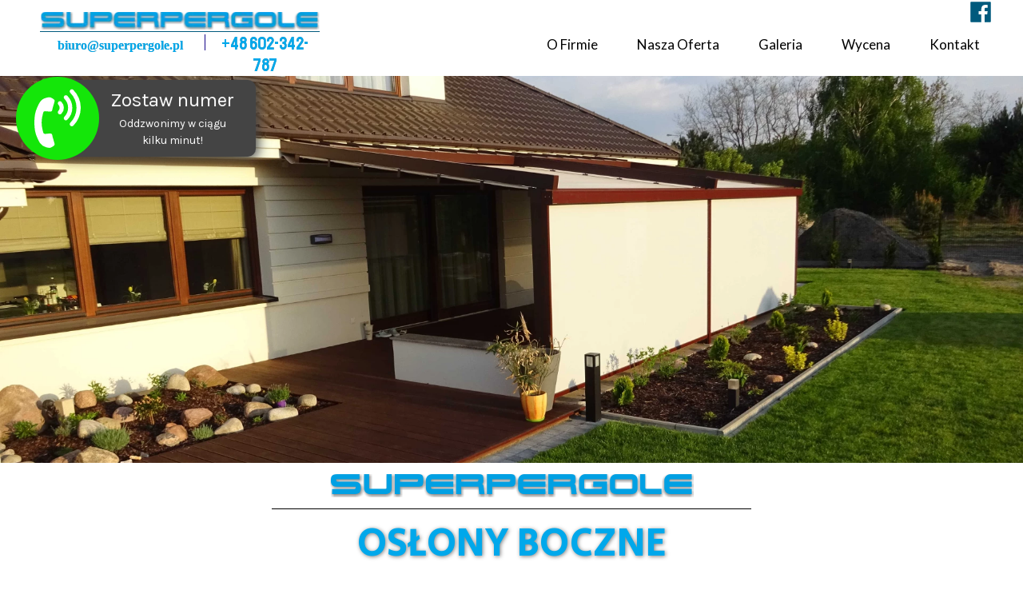

--- FILE ---
content_type: text/html;charset=utf-8
request_url: https://superpergole.pl/oslony-boczne-2
body_size: 39864
content:
<!doctype html><html lang="pl"><head><link rel="preload" href="/files/dynamicContent/sites/e8gn1s/images/pl/newspage_3/m92r96bv/element_2045/rwdMode_4/640x500/DSC00109c.webp" as="image" fetchpriority="high" media="(max-width: 412px)">
<meta charset="utf-8">
<meta property="og:title" content="SuperPergole » Pergole tarasowe, Pergole żaluzjowe - Pergole Warszawa">
<meta property="og:site_name" content="Superpergole - pergole tarasowe Warszawa">
<meta property="og:description" content="Komfort i prywatność. Rozwijane osłony i zadaszenia tarasowe, najciekawsze wzory i wygoda obsługi - Pergole żaluzjowe, Pergole Tarasowe, Pergole Warszawa.">
<meta property="og:url" content="https://superpergole.pl/oslony-boczne-2">
<meta property="og:image" content="https://superpergole.pl/lib/e8gn1s/unnamed-lrj0my1e.jpg">
<meta property="og:image:width" content="1200">
<meta property="og:image:height" content="900">
<meta property="og:type" content="article">
<meta property="og:locale" content="pl_PL">
<link rel="preconnect" href="https://www.googletagmanager.com" crossorigin="">
<link rel="preconnect" href="https://fonts.googleapis.com" crossorigin="">
<link rel="preconnect" href="https://fonts.gstatic.com" crossorigin="">
<script id="googleFontsLinks" type="application/json">["https://fonts.googleapis.com/css?family=Lato:400,700,300,400i,700i&subset=latin-ext","https://fonts.googleapis.com/css?family=Advent+Pro:400&subset=latin-ext","https://fonts.googleapis.com/css?family=Alegreya+Sans:400&subset=latin-ext","https://fonts.googleapis.com/css?family=Amatic+SC:400&subset=latin-ext","https://fonts.googleapis.com/css?family=Amita:400&subset=latin-ext","https://fonts.googleapis.com/css?family=Anton:400&subset=latin-ext","https://fonts.googleapis.com/css?family=Archivo+Black:400&subset=latin-ext","https://fonts.googleapis.com/css?family=Archivo+Narrow:400&subset=latin-ext","https://fonts.googleapis.com/css?family=Arimo:400&subset=latin-ext","https://fonts.googleapis.com/css?family=Arsenal:400&subset=latin-ext","https://fonts.googleapis.com/css?family=Asap:400&subset=latin-ext","https://fonts.googleapis.com/css?family=Asap+Condensed:400&subset=latin-ext","https://fonts.googleapis.com/css?family=Average+Sans:400&subset=latin-ext","https://fonts.googleapis.com/css?family=Barlow:400&subset=latin-ext","https://fonts.googleapis.com/css?family=Barlow+Condensed:400&subset=latin-ext","https://fonts.googleapis.com/css?family=Barlow+Semi+Condensed:400&subset=latin-ext","https://fonts.googleapis.com/css?family=BenchNine:400&subset=latin-ext","https://fonts.googleapis.com/css?family=Bitter:400&subset=latin-ext","https://fonts.googleapis.com/css?family=Bowlby+One+SC:400&subset=latin-ext","https://fonts.googleapis.com/css?family=Bubbler+One:400&subset=latin-ext","https://fonts.googleapis.com/css?family=Cabin:400&subset=latin-ext","https://fonts.googleapis.com/css?family=Cabin+Condensed:400&subset=latin-ext","https://fonts.googleapis.com/css?family=Catamaran:400&subset=latin-ext","https://fonts.googleapis.com/css?family=Cinzel:400&subset=latin-ext","https://fonts.googleapis.com/css?family=Codystar:400&subset=latin-ext","https://fonts.googleapis.com/css?family=DM+Sans:400&subset=latin-ext","https://fonts.googleapis.com/css?family=Dancing+Script:400&subset=latin-ext","https://fonts.googleapis.com/css?family=Didact+Gothic:400&subset=latin-ext","https://fonts.googleapis.com/css?family=Dosis:400&subset=latin-ext","https://fonts.googleapis.com/css?family=Economica:400&subset=latin-ext","https://fonts.googleapis.com/css?family=Fira+Sans:400&subset=latin-ext","https://fonts.googleapis.com/css?family=Fira+Sans+Condensed:400&subset=latin-ext","https://fonts.googleapis.com/css?family=Fira+Sans+Extra+Condensed:400&subset=latin-ext","https://fonts.googleapis.com/css?family=Fjalla+One:400&subset=latin-ext","https://fonts.googleapis.com/css?family=Francois+One:400&subset=latin-ext","https://fonts.googleapis.com/css?family=Fredericka+the+Great:400&subset=latin-ext","https://fonts.googleapis.com/css?family=Gafata:400&subset=latin-ext","https://fonts.googleapis.com/css?family=Gruppo:400&subset=latin-ext","https://fonts.googleapis.com/css?family=Hammersmith+One:400&subset=latin-ext","https://fonts.googleapis.com/css?family=Hind:400&subset=latin-ext","https://fonts.googleapis.com/css?family=Hind+Madurai:400&subset=latin-ext","https://fonts.googleapis.com/css?family=Hind+Siliguri:400&subset=latin-ext","https://fonts.googleapis.com/css?family=Jaldi:400&subset=latin-ext","https://fonts.googleapis.com/css?family=Jim+Nightshade:400&subset=latin-ext","https://fonts.googleapis.com/css?family=Jockey+One:400&subset=latin-ext","https://fonts.googleapis.com/css?family=Josefin+Sans:400&subset=latin-ext","https://fonts.googleapis.com/css?family=Julius+Sans+One:400&subset=latin-ext","https://fonts.googleapis.com/css?family=Jura:400&subset=latin-ext","https://fonts.googleapis.com/css?family=Kanit:400&subset=latin-ext","https://fonts.googleapis.com/css?family=Karla:400&subset=latin-ext","https://fonts.googleapis.com/css?family=Khand:400&subset=latin-ext","https://fonts.googleapis.com/css?family=Libre+Franklin:400&subset=latin-ext","https://fonts.googleapis.com/css?family=Merriweather+Sans:400&subset=latin-ext","https://fonts.googleapis.com/css?family=Mitr:400&subset=latin-ext","https://fonts.googleapis.com/css?family=Montserrat:400&subset=latin-ext","https://fonts.googleapis.com/css?family=Montserrat+Alternates:400&subset=latin-ext","https://fonts.googleapis.com/css?family=Noto+Sans:400&subset=latin-ext","https://fonts.googleapis.com/css?family=Nunito:400&subset=latin-ext","https://fonts.googleapis.com/css?family=Nunito+Sans:400&subset=latin-ext","https://fonts.googleapis.com/css?family=Open+Sans:400&subset=latin-ext","https://fonts.googleapis.com/css?family=Open+Sans+Condensed:300&subset=latin-ext","https://fonts.googleapis.com/css?family=Oranienbaum:400&subset=latin-ext","https://fonts.googleapis.com/css?family=Oregano:400&subset=latin-ext","https://fonts.googleapis.com/css?family=Oswald:400&subset=latin-ext","https://fonts.googleapis.com/css?family=Overpass:400&subset=latin-ext","https://fonts.googleapis.com/css?family=PT+Sans:400&subset=latin-ext","https://fonts.googleapis.com/css?family=PT+Sans+Narrow:400&subset=latin-ext","https://fonts.googleapis.com/css?family=Parisienne:400&subset=latin-ext","https://fonts.googleapis.com/css?family=Passion+One:400&subset=latin-ext","https://fonts.googleapis.com/css?family=Pathway+Gothic+One:400&subset=latin-ext","https://fonts.googleapis.com/css?family=Playfair+Display:400&subset=latin-ext","https://fonts.googleapis.com/css?family=Poiret+One:400&subset=latin-ext","https://fonts.googleapis.com/css?family=Pontano+Sans:400&subset=latin-ext","https://fonts.googleapis.com/css?family=Poppins:400&subset=latin-ext","https://fonts.googleapis.com/css?family=Pragati+Narrow:400&subset=latin-ext","https://fonts.googleapis.com/css?family=Quattrocento+Sans:400&subset=latin-ext","https://fonts.googleapis.com/css?family=Quicksand:400&subset=latin-ext","https://fonts.googleapis.com/css?family=Rajdhani:400&subset=latin-ext","https://fonts.googleapis.com/css?family=Raleway+Dots:400&subset=latin-ext","https://fonts.googleapis.com/css?family=Red+Hat+Display:400&subset=latin-ext","https://fonts.googleapis.com/css?family=Roboto:400&subset=latin-ext","https://fonts.googleapis.com/css?family=Roboto+Condensed:400&subset=latin-ext","https://fonts.googleapis.com/css?family=Ropa+Sans:400&subset=latin-ext","https://fonts.googleapis.com/css?family=Rubik:400&subset=latin-ext","https://fonts.googleapis.com/css?family=Saira:400&subset=latin-ext","https://fonts.googleapis.com/css?family=Saira+Condensed:400&subset=latin-ext","https://fonts.googleapis.com/css?family=Saira+Extra+Condensed:400&subset=latin-ext","https://fonts.googleapis.com/css?family=Saira+Semi+Condensed:400&subset=latin-ext","https://fonts.googleapis.com/css?family=Share:400&subset=latin-ext","https://fonts.googleapis.com/css?family=Signika:400&subset=latin-ext","https://fonts.googleapis.com/css?family=Signika+Negative:400&subset=latin-ext","https://fonts.googleapis.com/css?family=Source+Sans+Pro:400&subset=latin-ext","https://fonts.googleapis.com/css?family=Staatliches:400&subset=latin-ext","https://fonts.googleapis.com/css?family=Stint+Ultra+Condensed:400&subset=latin-ext","https://fonts.googleapis.com/css?family=Teko:400&subset=latin-ext","https://fonts.googleapis.com/css?family=Ubuntu:400&subset=latin-ext","https://fonts.googleapis.com/css?family=Ubuntu+Condensed:400&subset=latin-ext","https://fonts.googleapis.com/css?family=Work+Sans:400&subset=latin-ext","https://fonts.googleapis.com/css?family=Yanone+Kaffeesatz:400&subset=latin-ext","https://fonts.googleapis.com/css?family=Yantramanav:400&subset=latin-ext","https://fonts.googleapis.com/css?family=Alatsi:400&subset=latin-ext","https://fonts.googleapis.com/css?family=Baloo+Bhai:400&subset=latin-ext","https://fonts.googleapis.com/css?family=Lalezar:400&subset=latin-ext","https://fonts.googleapis.com/css?family=Secular+One:400&subset=latin-ext"]</script>
<style>
        @font-face {
            font-family: 'Cardo';
            src: url("/files/userFonts/_basicFonts/Cardo/Cardo-Bold.ttf");
            font-weight:700;
            font-style:normal;
            font-display: swap;
        }
        
        @font-face {
            font-family: 'Cardo';
            src: url("/files/userFonts/_basicFonts/Cardo/Cardo-Italic.ttf");
            font-weight:400;
            font-style:italic;
            font-display: swap;
        }
        
        @font-face {
            font-family: 'Cardo';
            src: url("/files/userFonts/_basicFonts/Cardo/Cardo-Regular.ttf");
            font-weight:400;
            font-style:normal;
            font-display: swap;
        }
        
        @font-face {
            font-family: 'Cinzel';
            src: url("/files/userFonts/_basicFonts/Cinzel/Cinzel-Bold.ttf");
            font-weight:700;
            font-style:normal;
            font-display: swap;
        }
        
        @font-face {
            font-family: 'Cinzel';
            src: url("/files/userFonts/_basicFonts/Cinzel/Cinzel-Regular.ttf");
            font-weight:400;
            font-style:normal;
            font-display: swap;
        }
        
        @font-face {
            font-family: 'Cormorant Garamond';
            src: url("/files/userFonts/_basicFonts/Cormorant_Garamond/CormorantGaramond-Regular.ttf");
            font-weight:400;
            font-style:normal;
            font-display: swap;
        }
        
        @font-face {
            font-family: 'Cormorant Garamond';
            src: url("/files/userFonts/_basicFonts/Cormorant_Garamond/CormorantGaramond-Bold.ttf");
            font-weight:700;
            font-style:normal;
            font-display: swap;
        }
        
        @font-face {
            font-family: 'Cormorant Garamond';
            src: url("/files/userFonts/_basicFonts/Cormorant_Garamond/CormorantGaramond-Italic.ttf");
            font-weight:400;
            font-style:italic;
            font-display: swap;
        }
        
        @font-face {
            font-family: 'Cormorant Garamond';
            src: url("/files/userFonts/_basicFonts/Cormorant_Garamond/CormorantGaramond-BoldItalic.ttf");
            font-weight:700;
            font-style:italic;
            font-display: swap;
        }
        
        @font-face {
            font-family: 'Cormorant Infant';
            src: url("/files/userFonts/_basicFonts/Cormorant_Infant/CormorantInfant-Regular.ttf");
            font-weight:400;
            font-style:normal;
            font-display: swap;
        }
        
        @font-face {
            font-family: 'Cormorant Infant';
            src: url("/files/userFonts/_basicFonts/Cormorant_Infant/CormorantInfant-Bold.ttf");
            font-weight:700;
            font-style:normal;
            font-display: swap;
        }
        
        @font-face {
            font-family: 'Cormorant Infant';
            src: url("/files/userFonts/_basicFonts/Cormorant_Infant/CormorantInfant-Italic.ttf");
            font-weight:400;
            font-style:italic;
            font-display: swap;
        }
        
        @font-face {
            font-family: 'Cormorant Infant';
            src: url("/files/userFonts/_basicFonts/Cormorant_Infant/CormorantInfant-BoldItalic.ttf");
            font-weight:700;
            font-style:italic;
            font-display: swap;
        }
        
        @font-face {
            font-family: 'Cormorant Unicase';
            src: url("/files/userFonts/_basicFonts/Cormorant_Unicase/CormorantUnicase-Regular.ttf");
            font-weight:400;
            font-style:normal;
            font-display: swap;
        }
        
        @font-face {
            font-family: 'Cormorant Unicase';
            src: url("/files/userFonts/_basicFonts/Cormorant_Unicase/CormorantUnicase-Bold.ttf");
            font-weight:700;
            font-style:normal;
            font-display: swap;
        }
        
        @font-face {
            font-family: 'Dancing Script';
            src: url("/files/userFonts/_basicFonts/Dancing_Script/DancingScript-Regular.ttf");
            font-weight:400;
            font-style:normal;
            font-display: swap;
        }
        
        @font-face {
            font-family: 'Dancing Script';
            src: url("/files/userFonts/_basicFonts/Dancing_Script/DancingScript-Bold.ttf");
            font-weight:700;
            font-style:normal;
            font-display: swap;
        }
        
        @font-face {
            font-family: 'DM Sans';
            src: url("/files/userFonts/_basicFonts/DM_Sans/DMSans-Regular.ttf");
            font-weight:400;
            font-style:normal;
            font-display: swap;
        }
        
        @font-face {
            font-family: 'DM Sans';
            src: url("/files/userFonts/_basicFonts/DM_Sans/DMSans-Bold.ttf");
            font-weight:700;
            font-style:normal;
            font-display: swap;
        }
        
        @font-face {
            font-family: 'DM Sans';
            src: url("/files/userFonts/_basicFonts/DM_Sans/DMSans-Italic.ttf");
            font-weight:400;
            font-style:italic;
            font-display: swap;
        }
        
        @font-face {
            font-family: 'DM Sans';
            src: url("/files/userFonts/_basicFonts/DM_Sans/DMSans-BoldItalic.ttf");
            font-weight:700;
            font-style:italic;
            font-display: swap;
        }
        
        @font-face {
            font-family: 'DM Serif Display';
            src: url("/files/userFonts/_basicFonts/DM_Serif_Display/DMSerifDisplay-Regular.ttf");
            font-weight:400;
            font-style:normal;
            font-display: swap;
        }
        
        @font-face {
            font-family: 'DM Serif Display';
            src: url("/files/userFonts/_basicFonts/DM_Serif_Display/DMSerifDisplay-Italic.ttf");
            font-weight:400;
            font-style:italic;
            font-display: swap;
        }
        
        @font-face {
            font-family: 'Josefin Sans';
            src: url("/files/userFonts/_basicFonts/Josefin_Sans/JosefinSans-Regular.ttf");
            font-weight:400;
            font-style:normal;
            font-display: swap;
        }
        
        @font-face {
            font-family: 'Josefin Sans';
            src: url("/files/userFonts/_basicFonts/Josefin_Sans/JosefinSans-Bold.ttf");
            font-weight:700;
            font-style:normal;
            font-display: swap;
        }
        
        @font-face {
            font-family: 'Josefin Sans';
            src: url("/files/userFonts/_basicFonts/Josefin_Sans/JosefinSans-Italic.ttf");
            font-weight:400;
            font-style:italic;
            font-display: swap;
        }
        
        @font-face {
            font-family: 'Josefin Sans';
            src: url("/files/userFonts/_basicFonts/Josefin_Sans/JosefinSans-BoldItalic.ttf");
            font-weight:700;
            font-style:italic;
            font-display: swap;
        }
        
        @font-face {
            font-family: 'Jost';
            src: url("/files/userFonts/_basicFonts/Jost/Jost-Regular.ttf");
            font-weight:400;
            font-style:normal;
            font-display: swap;
        }
        
        @font-face {
            font-family: 'Jost';
            src: url("/files/userFonts/_basicFonts/Jost/Jost-Bold.ttf");
            font-weight:700;
            font-style:normal;
            font-display: swap;
        }
        
        @font-face {
            font-family: 'Jost';
            src: url("/files/userFonts/_basicFonts/Jost/Jost-Italic.ttf");
            font-weight:400;
            font-style:italic;
            font-display: swap;
        }
        
        @font-face {
            font-family: 'Jost';
            src: url("/files/userFonts/_basicFonts/Jost/Jost-BoldItalic.ttf");
            font-weight:700;
            font-style:italic;
            font-display: swap;
        }
        
        @font-face {
            font-family: 'Lato';
            src: url("/files/userFonts/_basicFonts/Lato/Lato-Regular.ttf");
            font-weight:400;
            font-style:normal;
            font-display: swap;
        }
        
        @font-face {
            font-family: 'Lato';
            src: url("/files/userFonts/_basicFonts/Lato/Lato-Bold.ttf");
            font-weight:700;
            font-style:normal;
            font-display: swap;
        }
        
        @font-face {
            font-family: 'Lato';
            src: url("/files/userFonts/_basicFonts/Lato/Lato-Italic.ttf");
            font-weight:400;
            font-style:italic;
            font-display: swap;
        }
        
        @font-face {
            font-family: 'Lato';
            src: url("/files/userFonts/_basicFonts/Lato/Lato-BoldItalic.ttf");
            font-weight:700;
            font-style:italic;
            font-display: swap;
        }
        
        @font-face {
            font-family: 'League Spartan';
            src: url("/files/userFonts/_basicFonts/League_Spartan/LeagueSpartan-Regular.ttf");
            font-weight:400;
            font-style:normal;
            font-display: swap;
        }
        
        @font-face {
            font-family: 'League Spartan';
            src: url("/files/userFonts/_basicFonts/League_Spartan/LeagueSpartan-Regular.ttf");
            font-weight:700;
            font-style:normal;
            font-display: swap;
        }
        
        @font-face {
            font-family: 'Libre Baskerville';
            src: url("/files/userFonts/_basicFonts/Libre_Baskerville/LibreBaskerville-Regular.ttf");
            font-weight:400;
            font-style:normal;
            font-display: swap;
        }
        
        @font-face {
            font-family: 'Libre Baskerville';
            src: url("/files/userFonts/_basicFonts/Libre_Baskerville/LibreBaskerville-Bold.ttf");
            font-weight:700;
            font-style:normal;
            font-display: swap;
        }
        
        @font-face {
            font-family: 'Libre Baskerville';
            src: url("/files/userFonts/_basicFonts/Libre_Baskerville/LibreBaskerville-Italic.ttf");
            font-weight:400;
            font-style:italic;
            font-display: swap;
        }
        
        @font-face {
            font-family: 'Libre Bodoni';
            src: url("/files/userFonts/_basicFonts/Libre_Bodoni/LibreBodoni-Regular.ttf");
            font-weight:400;
            font-style:normal;
            font-display: swap;
        }
        
        @font-face {
            font-family: 'Libre Bodoni';
            src: url("/files/userFonts/_basicFonts/Libre_Bodoni/LibreBodoni-Bold.ttf");
            font-weight:700;
            font-style:normal;
            font-display: swap;
        }
        
        @font-face {
            font-family: 'Libre Bodoni';
            src: url("/files/userFonts/_basicFonts/Libre_Bodoni/LibreBodoni-Italic.ttf");
            font-weight:400;
            font-style:italic;
            font-display: swap;
        }
        
        @font-face {
            font-family: 'Libre Bodoni';
            src: url("/files/userFonts/_basicFonts/Libre_Bodoni/LibreBodoni-BoldItalic.ttf");
            font-weight:700;
            font-style:italic;
            font-display: swap;
        }
        
        @font-face {
            font-family: 'Montserrat';
            src: url("/files/userFonts/_basicFonts/Montserrat/Montserrat-Regular.ttf");
            font-weight:400;
            font-style:normal;
            font-display: swap;
        }
        
        @font-face {
            font-family: 'Montserrat';
            src: url("/files/userFonts/_basicFonts/Montserrat/Montserrat-Bold.ttf");
            font-weight:700;
            font-style:normal;
            font-display: swap;
        }
        
        @font-face {
            font-family: 'Montserrat';
            src: url("/files/userFonts/_basicFonts/Montserrat/Montserrat-Italic.ttf");
            font-weight:400;
            font-style:italic;
            font-display: swap;
        }
        
        @font-face {
            font-family: 'Montserrat';
            src: url("/files/userFonts/_basicFonts/Montserrat/Montserrat-BoldItalic.ttf");
            font-weight:700;
            font-style:italic;
            font-display: swap;
        }
        
        @font-face {
            font-family: 'Montserrat Alternates';
            src: url("/files/userFonts/_basicFonts/Montserrat_Alternates/MontserratAlternates-Regular.ttf");
            font-weight:400;
            font-style:normal;
            font-display: swap;
        }
        
        @font-face {
            font-family: 'Montserrat Alternates';
            src: url("/files/userFonts/_basicFonts/Montserrat_Alternates/MontserratAlternates-Bold.ttf");
            font-weight:700;
            font-style:normal;
            font-display: swap;
        }
        
        @font-face {
            font-family: 'Montserrat Alternates';
            src: url("/files/userFonts/_basicFonts/Montserrat_Alternates/MontserratAlternates-Italic.ttf");
            font-weight:400;
            font-style:italic;
            font-display: swap;
        }
        
        @font-face {
            font-family: 'Montserrat Alternates';
            src: url("/files/userFonts/_basicFonts/Montserrat_Alternates/MontserratAlternates-BoldItalic.ttf");
            font-weight:700;
            font-style:italic;
            font-display: swap;
        }
        
        @font-face {
            font-family: 'Open Sans';
            src: url("/files/userFonts/_basicFonts/Open_Sans/OpenSans-Regular.ttf");
            font-weight:400;
            font-style:normal;
            font-display: swap;
        }
        
        @font-face {
            font-family: 'Open Sans';
            src: url("/files/userFonts/_basicFonts/Open_Sans/OpenSans-Bold.ttf");
            font-weight:700;
            font-style:normal;
            font-display: swap;
        }
        
        @font-face {
            font-family: 'Open Sans';
            src: url("/files/userFonts/_basicFonts/Open_Sans/OpenSans-Italic.ttf");
            font-weight:400;
            font-style:italic;
            font-display: swap;
        }
        
        @font-face {
            font-family: 'Open Sans';
            src: url("/files/userFonts/_basicFonts/Open_Sans/OpenSans-BoldItalic.ttf");
            font-weight:700;
            font-style:italic;
            font-display: swap;
        }
        
        @font-face {
            font-family: 'Outfit';
            src: url("/files/userFonts/_basicFonts/Outfit/Outfit-Regular.ttf");
            font-weight:400;
            font-style:normal;
            font-display: swap;
        }
        
        @font-face {
            font-family: 'Outfit';
            src: url("/files/userFonts/_basicFonts/Outfit/Outfit-Bold.ttf");
            font-weight:700;
            font-style:normal;
            font-display: swap;
        }
        
        @font-face {
            font-family: 'Questrial';
            src: url("/files/userFonts/_basicFonts/Questrial/Questrial-Regular.ttf");
            font-weight:400;
            font-style:normal;
            font-display: swap;
        }
        
        @font-face {
            font-family: 'Palatino Linotype';
            src: url("/files/userFonts/_basicFonts/Palatino_Linotype/PalatinoLinotype-Regular.ttf");
            font-weight:400;
            font-style:normal;
            font-display: swap;
        }
        
        @font-face {
            font-family: 'Palatino Linotype';
            src: url("/files/userFonts/_basicFonts/Palatino_Linotype/PalatinoLinotype-Bold.ttf");
            font-weight:700;
            font-style:normal;
            font-display: swap;
        }
        
        @font-face {
            font-family: 'Palatino Linotype';
            src: url("/files/userFonts/_basicFonts/Palatino_Linotype/PalatinoLinotype-Italic.ttf");
            font-weight:400;
            font-style:italic;
            font-display: swap;
        }
        
        @font-face {
            font-family: 'Palatino Linotype';
            src: url("/files/userFonts/_basicFonts/Palatino_Linotype/PalatinoLinotype-BoldItalic.ttf");
            font-weight:700;
            font-style:italic;
            font-display: swap;
        }
        
        @font-face {
            font-family: 'Petit Formal Script';
            src: url("/files/userFonts/_basicFonts/Petit_Formal_Script/PetitFormalScript-Regular.ttf");
            font-weight:400;
            font-style:normal;
            font-display: swap;
        }
        
        @font-face {
            font-family: 'Philosopher';
            src: url("/files/userFonts/_basicFonts/Philosopher/Philosopher-Regular.ttf");
            font-weight:400;
            font-style:normal;
            font-display: swap;
        }
        
        @font-face {
            font-family: 'Philosopher';
            src: url("/files/userFonts/_basicFonts/Philosopher/Philosopher-Bold.ttf");
            font-weight:700;
            font-style:normal;
            font-display: swap;
        }
        
        @font-face {
            font-family: 'Philosopher';
            src: url("/files/userFonts/_basicFonts/Philosopher/Philosopher-Italic.ttf");
            font-weight:400;
            font-style:italic;
            font-display: swap;
        }
        
        @font-face {
            font-family: 'Philosopher';
            src: url("/files/userFonts/_basicFonts/Philosopher/Philosopher-BoldItalic.ttf");
            font-weight:700;
            font-style:italic;
            font-display: swap;
        }
        
        @font-face {
            font-family: 'Playfair Display';
            src: url("/files/userFonts/_basicFonts/Playfair_Display/PlayfairDisplay-Regular.ttf");
            font-weight:400;
            font-style:normal;
            font-display: swap;
        }
        
        @font-face {
            font-family: 'Playfair Display';
            src: url("/files/userFonts/_basicFonts/Playfair_Display/PlayfairDisplay-Bold.ttf");
            font-weight:700;
            font-style:normal;
            font-display: swap;
        }
        
        @font-face {
            font-family: 'Playfair Display';
            src: url("/files/userFonts/_basicFonts/Playfair_Display/PlayfairDisplay-Italic.ttf");
            font-weight:400;
            font-style:italic;
            font-display: swap;
        }
        
        @font-face {
            font-family: 'Playfair Display';
            src: url("/files/userFonts/_basicFonts/Playfair_Display/PlayfairDisplay-BoldItalic.ttf");
            font-weight:700;
            font-style:italic;
            font-display: swap;
        }
        
        @font-face {
            font-family: 'Poppins';
            src: url("/files/userFonts/_basicFonts/Poppins/Poppins-Regular.ttf");
            font-weight:400;
            font-style:normal;
            font-display: swap;
        }
        
        @font-face {
            font-family: 'Poppins';
            src: url("/files/userFonts/_basicFonts/Poppins/Poppins-Bold.ttf");
            font-weight:700;
            font-style:normal;
            font-display: swap;
        }
        
        @font-face {
            font-family: 'Poppins';
            src: url("/files/userFonts/_basicFonts/Poppins/Poppins-Italic.ttf");
            font-weight:400;
            font-style:italic;
            font-display: swap;
        }
        
        @font-face {
            font-family: 'Poppins';
            src: url("/files/userFonts/_basicFonts/Poppins/Poppins-BoldItalic.ttf");
            font-weight:700;
            font-style:italic;
            font-display: swap;
        }
        
        @font-face {
            font-family: 'Poppins Black';
            src: url("/files/userFonts/_basicFonts/Poppins_Black/Poppins-Black.ttf");
            font-weight:900;
            font-style:normal;
            font-display: swap;
        }
        
        @font-face {
            font-family: 'Poppins Black';
            src: url("/files/userFonts/_basicFonts/Poppins_Black/Poppins-BlackItalic.ttf");
            font-weight:900;
            font-style:italic;
            font-display: swap;
        }
        
        @font-face {
            font-family: 'Raleway';
            src: url("/files/userFonts/_basicFonts/Raleway/Raleway-Regular.ttf");
            font-weight:400;
            font-style:normal;
            font-display: swap;
        }
        
        @font-face {
            font-family: 'Raleway';
            src: url("/files/userFonts/_basicFonts/Raleway/Raleway-Bold.ttf");
            font-weight:700;
            font-style:normal;
            font-display: swap;
        }
        
        @font-face {
            font-family: 'Raleway';
            src: url("/files/userFonts/_basicFonts/Raleway/Raleway-Italic.ttf");
            font-weight:400;
            font-style:italic;
            font-display: swap;
        }
        
        @font-face {
            font-family: 'Raleway';
            src: url("/files/userFonts/_basicFonts/Raleway/Raleway-BoldItalic.ttf");
            font-weight:700;
            font-style:italic;
            font-display: swap;
        }
        
        @font-face {
            font-family: 'Roboto';
            src: url("/files/userFonts/_basicFonts/Roboto/Roboto-Regular.ttf");
            font-weight:400;
            font-style:normal;
            font-display: swap;
        }
        
        @font-face {
            font-family: 'Roboto';
            src: url("/files/userFonts/_basicFonts/Roboto/Roboto-Bold.ttf");
            font-weight:700;
            font-style:normal;
            font-display: swap;
        }
        
        @font-face {
            font-family: 'Roboto';
            src: url("/files/userFonts/_basicFonts/Roboto/Roboto-Italic.ttf");
            font-weight:400;
            font-style:italic;
            font-display: swap;
        }
        
        @font-face {
            font-family: 'Roboto';
            src: url("/files/userFonts/_basicFonts/Roboto/Roboto-BoldItalic.ttf");
            font-weight:700;
            font-style:italic;
            font-display: swap;
        }
        
        @font-face {
            font-family: 'Roboto Mono';
            src: url("/files/userFonts/_basicFonts/Roboto_Mono/RobotoMono-Regular.ttf");
            font-weight:400;
            font-style:normal;
            font-display: swap;
        }
        
        @font-face {
            font-family: 'Roboto Mono';
            src: url("/files/userFonts/_basicFonts/Roboto_Mono/RobotoMono-Bold.ttf");
            font-weight:700;
            font-style:normal;
            font-display: swap;
        }
        
        @font-face {
            font-family: 'Roboto Mono';
            src: url("/files/userFonts/_basicFonts/Roboto_Mono/RobotoMono-Italic.ttf");
            font-weight:400;
            font-style:italic;
            font-display: swap;
        }
        
        @font-face {
            font-family: 'Roboto Mono';
            src: url("/files/userFonts/_basicFonts/Roboto_Mono/RobotoMono-BoldItalic.ttf");
            font-weight:700;
            font-style:italic;
            font-display: swap;
        }
        
        @font-face {
            font-family: 'Syne Regular';
            src: url("/files/userFonts/_basicFonts/Syne/Syne-Regular.ttf");
            font-weight:400;
            font-style:normal;
            font-display: swap;
        }
        
        @font-face {
            font-family: 'Syne Regular';
            src: url("/files/userFonts/_basicFonts/Syne/Syne-Bold.ttf");
            font-weight:700;
            font-style:normal;
            font-display: swap;
        }
        
        @font-face {
            font-family: 'Tenor Sans';
            src: url("/files/userFonts/_basicFonts/Tenor_Sans/TenorSans-Regular.ttf");
            font-weight:400;
            font-style:normal;
            font-display: swap;
        }
        
        @font-face {
            font-family: 'Work Sans';
            src: url("/files/userFonts/_basicFonts/Work_Sans/WorkSans-Regular.ttf");
            font-weight:400;
            font-style:normal;
            font-display: swap;
        }
        
        @font-face {
            font-family: 'Work Sans';
            src: url("/files/userFonts/_basicFonts/Work_Sans/WorkSans-Bold.ttf");
            font-weight:700;
            font-style:normal;
            font-display: swap;
        }
        
        @font-face {
            font-family: 'Work Sans';
            src: url("/files/userFonts/_basicFonts/Work_Sans/WorkSans-Italic.ttf");
            font-weight:400;
            font-style:italic;
            font-display: swap;
        }
        
        @font-face {
            font-family: 'Work Sans';
            src: url("/files/userFonts/_basicFonts/Work_Sans/WorkSans-BoldItalic.ttf");
            font-weight:700;
            font-style:italic;
            font-display: swap;
        }
        </style>


<script type="text/javascript">
    window.wwCdnFailSafe = {
        loadPageWithoutCdn: function (){
            let param = 'forcePageWithoutCdn';
            if(location.search.indexOf(param) === -1){
                let url = new URL(location.href)
                url.searchParams.append(param, 'true');
                location.href = url.toString();
            }
        }
    }
</script>

<style type="text/css">:root {--vertical-scrollbar-width: 0px;}body {-webkit-text-size-adjust: 100%;background-color: #ffffff;font-family: Arial, sans-serif;font-size: 12px;font-style: normal;font-weight: 400;position: relative;height: 1px;-webkit-font-smoothing: antialiased;--body-right-margin: 0;}body.snip-open > #body {overflow: initial;}body.body--transformed-for-ai-preview{transform-origin: left top;transform: scale(var(--ai-preview-scale-factor));}body:not([data-page-app-status="uninitialized"]) #body, body[data-fast-page-rendering="false"] #body {overflow: hidden;}#body {height: 100%;width: 100%;position: absolute;}.page_background {z-index: -1;}.fixed_background {position: fixed;top: 0;bottom: 0;left: 0;right: 0}.scroll_background {width: 100%;}iframe {border: medium none;display: block;}.w-object {position: absolute;}.content {overflow: hidden;word-wrap: break-word;height: 100%;-moz-box-sizing: border-box;box-sizing: border-box;position: relative;}.content .title {color: #CCCCCC;overflow: hidden;padding: 10px 0;text-align: center;text-overflow: ellipsis;}.ww_form_input_wrapper > .ww_inner_element_content {display: block;}.ww_form_input_wrapper select[multiple] {overflow-x: hidden;overflow-y: scroll;}.ww_inner_element {-moz-box-sizing: border-box;box-sizing: border-box;position: relative;}.ww_inner_element_content {overflow: hidden;text-overflow: ellipsis;box-sizing: border-box;min-height: 1em;}.ww_element[data-element-type="gallery"] .ww_inner_element,.ww_element[data-element-type="slider"] .ww_inner_element {position: absolute;}textarea.ww_inner_element_content {overflow: auto;}.ww_transparent {opacity: 0 !important;}.ww_element[data-element-type="img"] .content {transform: translateZ(0);}.ww_image_wrapper {height: 100%;overflow: hidden;width: 100%;}.ww_image_wrapper > img, .ww_media_player_content img {position: absolute;display: block;left: 0;top: 0;}.ww_image_wrapper > img.image-uninitialized {display: none;}.ww_image_wrapper {position: relative;}.ww_image_wrapper img.svgImage, .ww_media_player_content .video-custom-thumbnail img.svgImage {background-repeat: no-repeat;background-position: 50% calc(50% + 0px);display: block;width: 100%;height: 100%;}.ww_element[fullwidth="true"] .ww_image_wrapper img {max-width: none;max-height: none;}.galleryList {display: none;}.preload-slider {width: 100%;height: 100%;display: none;background-repeat: no-repeat;}.preload-slider-wrapper {width: 100%;height: 100%;}.ww_lightbox .break {flex-basis: 100%;}.lightbox_title {overflow: hidden;text-align: center;text-overflow: ellipsis;word-break: break-word;-moz-box-sizing: border-box;}.image_lightbox_outer_wrapper {-moz-box-sizing: border-box;box-sizing: border-box;overflow: hidden;transform: translateZ(0);-webkit-transform: translateZ(0);}.image_lightbox_inner_wrapper {height: 100%;width: 100%;overflow: hidden;display: flex;align-items: center;justify-content: center;}.image_lightbox_container {font-size: 0;line-height: 0;}.ww_lightbox.imageAnimationsEnabled .image_lightbox_inner_wrapper {transition: transform 0.25s ease-out 0s;-webkit-transition: -webkit-transform 0.25s ease-out 0s;}.ww_lightbox.imageAnimationsEnabled .image_lightbox_inner_wrapper:hover {transform: scale(1.2);-webkit-transform: scale(1.2);}.ww_element.transitionAnimationRunning > .content,.ww_element.transitionAnimationRunning > .backgroundOverlay {opacity: 0 !important;}.mobileMenuIcon.transitionAnimationRunning {opacity: 0 !important;}.ww_button_content {overflow: hidden;width: 100%;border-width: 0;}.ww_button_content a {-webkit-tap-highlight-color: transparent;}.ww_button_wrapper {position: relative;width: 100%;height: 100%;box-sizing: border-box;overflow: hidden;}.ww_button_link {top: 0;bottom: 0;right: 0;left: 0;position: absolute;background-color: rgba(0, 0, 0, 0);}.ww_button_text_wrapper {display: table;width: 100%;height: 100%;position: relative;box-sizing: border-box;}.ww_button_text {display: table-cell;vertical-align: middle;text-align: center;}.ww_login_wrapper > .ww_login_tool_text_login {display: table-cell;}.ww_login_wrapper > .ww_login_tool_text_logout {display: none}.ww_login_tool_logged > .ww_login_wrapper > .ww_login_tool_text_login {display: none;}.ww_login_tool_logged > .ww_login_wrapper > .ww_login_tool_text_logout {display: table-cell;}.embedded_html_content {width: 100%;height: 100%;}.uninitialized_html_content {display: none;}.ww_element[data-element-type="htmltool"][data-dynamic-height="true"] .embedded_html_content {width: 100%;height: auto;}.ww_element[data-element-type="htmltool"]:not([data-dynamic-height="true"]) .embedded_html_content {overflow: auto;}.language_selector {font-size: 0px;}.language_selector > li {position: relative;overflow: hidden;}.language_selector_horizontal > li {display: inline-block;}.language_selector_flag > a > img {left: 50%;position: absolute;top: 50%;transform: translate(-50%, -50%);-webkit-transform: translate(-50%, -50%);}.ww_form.textEdit--simple .ww_inner_element_content {white-space: pre;}.ww_form_frame {width: 100%;}.ww_form_item {direction: ltr;}.ww_form_cell_1 {vertical-align: top;}.ww_form_cell_2 {width: auto;vertical-align: top;}.ww_form_input_wrapper .ww_form_select_wrapper {display: inline-block;}.ww_form_frame input[type="text"], .ww_form_frame input[type="file"], .ww_form_frame textarea, .ww_form_frame select {-moz-box-sizing: border-box;box-sizing: border-box;border: medium none;resize: none;width: 100%;vertical-align: middle;overflow-x: hidden;font-style: inherit;font-variant: inherit;font-weight: inherit;font-stretch: inherit;font-size: inherit;font-family: inherit;color: inherit;text-decoration: inherit;text-align: inherit;text-transform: inherit;text-shadow: inherit;line-height: inherit;}.ww_form_frame input[type="text"], .ww_form_frame input[type="file"], .ww_form_frame textarea {background: none repeat scroll 0 0 rgba(0, 0, 0, 0);}.ww_form_frame textarea {height: 8em;}.ww_form_frame input[type="checkbox"] {display: block;}.ww_form_frame select {border: medium none;font-family: inherit;}.ww_form_frame .ww_multiple_select_option .ww_multiple_select_checkbox {float: left;}.ww_form_frame .ww_multiple_select_option {display: flex;align-items: baseline;word-break: break-word;}.ww_form_frame ::-webkit-input-placeholder {color: inherit;text-decoration: inherit;opacity: 0.3;}.ww_form_frame ::-moz-placeholder {color: inherit;text-decoration: inherit;opacity: 0.3;}.ww_form_frame :-moz-placeholder {color: inherit;text-decoration: inherit;opacity: 0.3;}.ww_form_frame :-ms-input-placeholder {color: inherit;text-decoration: inherit;opacity: 0.3;}.ww_form_frame .ww_multiple_select_option .ww_inner_element_content {overflow: visible;white-space: initial;}.ww_form_frame .ww_multiple_select_option input.ww_multiple_select_checkbox {margin-left: 0.0625rem;flex-shrink: 0}.ww_form_frame .ww_form_frame_info_wrapper .ww_inner_element_content {overflow: visible;line-height: normal;}.ww_submit_button_wrapper {display: inline-block;vertical-align: middle;width: 100%;}.ww_submit_button_content {cursor: pointer;display: inline-block;vertical-align: middle;}.ww_submit_button_content > .ww_normal_text {display: block}.ww_submit_button_content > .ww_hover_text {display: none;}.ww_submit_button_content > div {background-color: transparent !important;min-height: 1em;}.ww_submit_button_content:hover > .ww_normal_text {display: none;}.ww_submit_button_content:hover > .ww_hover_text {display: block;}.ww_form_frame_info_wrapper {opacity: 0;display: none;width: 100%;}.ww_form_frame_info {display: block;}.ww_form_frame_info_error {display: none;}.ww_form[data-valid="false"] .ww_form_frame_info {display: none;}.ww_form[data-valid="false"] .ww_form_frame_info_error {display: block;}.ww_form_item > .ww_form_cell_2[data-valid="false"] > div > * {border-color: red !important;}.ww_form_item > .ww_form_cell_2[data-valid="false"] input[type="checkbox"] {outline: 1px solid red;}a {text-decoration: none;}a.custom_link {font-size: inherit;line-height: inherit;}a.custom_link:hover {font-size: inherit;line-height: inherit;}.text_content {overflow: hidden;}.text_content ul,.wwTextContent ul {list-style-type: disc;padding-left: 30px;}.text_content ol,.wwTextContent ol {list-style-type: decimal;padding-left: 30px;}.text_content ul ul,.wwTextContent ul ul {list-style-type: square;margin: 0;}.text_content ul ul ul,.wwTextContent ul ul ul {list-style-type: circle;margin: 0;}.text_content ul ul ul ul,.wwTextContent ul ul ul ul {list-style-type: disc;margin: 0;}.text_content ol ol,.wwTextContent ol ol {list-style-type: lower-alpha;margin: 0;}.text_content ol ol ol,.wwTextContent ol ol ol {list-style-type: upper-roman;margin: 0;}.text_content ol ol ol ol,.wwTextContent ol ol ol ol {list-style-type: decimal;margin: 0;}.text_content blockquote,.wwTextContent blockquote {padding-left: 30px;}.text_content .innerElement,.wwTextContent .innerElement {box-sizing: border-box;-moz-box-sizing: border-box;}.text_content iframe,.wwTextContent iframe {display: inline-block;}.layerContainer {position: absolute;}.news_element {height: auto;}.ww_facebook_element {overflow: visible;}.ww_facebook_element > .facebook_container {width: 100%;height: 100%;display: table;}.ww_facebook_element .table_row {display: table-row;width: 100%;height: 100%;text-align: center;}.ww_facebook_element .outer_wrapper {display: table-cell;vertical-align: middle;}.ww_facebook_element .inner_wrapper {display: inline-block;}.ww_googleMaps_element {width: 100%;height: 100%;}.ww_googleMaps_content {transform: translateZ(0px);-webkit-transform: translateZ(0px);}.ww_strobe_player_element {width: 100%;height: 100%;}.ww_module_element {height: 100%;width: 100%;overflow: auto;position: relative;}.ww_media_player_content {transform: translateZ(0px);-webkit-transform: translateZ(0px);}.ww_media_player_content > iframe {width: 100%;height: 100%;}.ww_media_player_content > video {width: 100%;height: 100%;object-fit: cover;font-family: 'object-fit: cover;';}.ww_media_player_content .ww_video_error_wrapper {background-color: #333;height: 100%;overflow: hidden;position: relative;width: 100%;}.ww_media_player_content .ww_video_error_text {color: #ff4444;font-size: 20px;left: 50%;position: absolute;text-align: center;top: 50%;transform: translate(-50%, -50%);}.ww_text_wrapper:not(.forceLineHeight),.ww_text_wrapper:not(.forceLineHeight) > * {line-height: normal !important;}body .ww_text_wrapper img {cursor: pointer;}.ww_element[data-element-type='gallery'] .content,.ww_element[data-element-type='slider'] .content,.ww_element[data-element-type='lightbox'] .content,.ww_element[data-element-type='socialMedia'] .content {transform: translateZ(0px);-webkit-transform: translateZ(0px);}.ww_button_content > a {color: inherit;text-decoration: none;}.ww_element[data-element-type='slider'] .wwTextContent {color: #FFFFFF;}.ww_element .wwTextContent > *:last-child {margin-bottom: 0;}#container > div[data-element-type="form"] {text-decoration: none;}.ww_element[data-element-type='button']:not(:hover) .wwTextContent {pointer-events: none;}.ww_element a[data-link-type="interactionLinkData"] {cursor: pointer;}div[data-element-type="product"] > div:not([wwbuttonstate="disabled"]),div[data-element-type="shopCart"] {cursor: pointer;}.ww_element .backgroundOverlay {position: absolute;width: 100%;height: 100%;left: 0;top: 0;pointer-events: none;}.pswp .pswp__caption a {color: #ffffff;text-decoration: underline;}.cursor--pointer {cursor: pointer;}.cursor--text {cursor: text;}div[data-element-type="counter"] .content > * {white-space: nowrap;}.ww_element[data-element-type="lightbox"] > .content {overflow: visible;}.ww_element[data-element-type="img"] a[target] {display: flex;}body,div,dl,dt,dd,ul,ol,li,h1,h2,h3,h4,h5,h6,pre,form,fieldset,input,textarea,p,blockquote,th,td {margin:0;padding:0;}table {border-collapse:collapse;border-spacing:0;}button {font-family: inherit;}fieldset,img {border:0;}address,caption,cite,code,dfn,th,var {font-style:normal;font-weight:normal;}ol,ul {list-style:none;}caption,th {text-align:left;}h1,h2,h3,h4,h5,h6 {font-weight:normal;}q:before,q:after {content:'';}abbr,acronym { border:0;}select {appearance: none;-webkit-appearance: none;-moz-appearance: none;cursor: pointer;padding-right: 1rem;background: url('/files/staticContent/5.374.0.grails6/websitesResources/images/selectIcon-5074347faf62f4bcc1a0e3ed897ba2f6.svg') no-repeat 100% 50%;}:focus {outline: none;}.wwTextContent table {border-color: black;border-style: solid;}.wwTextContent span span {vertical-align: bottom;}#myGallery {display: none;}.gv_galleryWrap {position: relative;z-index: 0;}.gv_gallery {overflow: hidden;position: relative;}.gv_imageStore {visibility: hidden;position: absolute;top: -10000px;left: -10000px;}.gv_panelWrap {filter: inherit;position: absolute;overflow: hidden;}.gv_panel-loading {background: url('/files/staticContent/5.374.0.grails6/websitesResources/images/galleryView/img-loader-4ae62572d3d818acec612bfcad7779a3.gif') 50% 50% no-repeat #aaa;}.gv_panel {filter: inherit;position: absolute;top: 0;left: 0;overflow: hidden;z-index: 100;}.gv_panel img {position: absolute;left: 0;top: 0;}.gv_overlay {position: absolute;z-index: 200;width: 100%;height: 100%;}.gv_overlay.onTop .gv_overlayHeaderWrapper{top: 0;}.gv_overlay.onBottom .gv_overlayHeaderWrapper{bottom: 0;}.gv_overlay .noText {display: none}.gv_showOverlay {position: absolute;width: 20px;height: 20px;background: url('/files/staticContent/5.374.0.grails6/websitesResources/images/galleryView/themes/light/info-9a6287571384d257437ac6623ecbe460.png') #222;cursor: pointer;z-index: 200;opacity: 0.85;display: none;}.gv_infobar {background: #222;padding: 0 0.5em;height: 1.5em;position: absolute;bottom: 0;right: 0;display: none;vertical-align: middle;z-index: 2000;}.gv_filmstripWrap {overflow: hidden;position: absolute;z-index: 200;}.gv_filmstrip {margin: 0;padding: 0;position: absolute;top: 0;left: 0;}.gv_frame {cursor: pointer;float: left;position: relative;margin: 0;padding: 0;}.gv_frame .gv_thumbnail {position: relative;overflow: hidden !important;}.gv_frame.current .gv_thumbnail {}.gv_frame img {border: none;position: absolute;}.gv_pointer {border-color: black;}.gv_navWrap {text-align: center;position: absolute;}.gv_navPlay,.gv_navPause,.gv_navNext,.gv_navPrev {opacity: 0.3;-moz-opacity: 0.3;-khtml-opacity: 0.3;filter: alpha(opacity=30);display: -moz-inline-stack;display: inline-block;zoom: 1;*display: inline;vertical-align: middle;}.gv_navPlay:hover,.gv_navPause:hover,.gv_navNext:hover,.gv_navPrev:hover {opacity: 0.8;-moz-opacity: 0.8;-khtml-opacity: 0.8;filter: alpha(opacity=80);}.gv_panelNavPrev,.gv_panelNavNext {position: absolute;display: none;opacity: 0.50;-moz-opacity: 0.50;-khtml-opacity: 0.50;filter: alpha(opacity=50);z-index: 201;top: 50%;transform: translateY(-50%);}.gv_panelNavPrev:hover,.gv_panelNavNext:hover {opacity: 0.9;-moz-opacity: 0.9;-khtml-opacity: 0.9;filter: alpha(opacity=90);}.gv_navPlay {height: 30px;width: 30px;cursor: pointer;background: url('/files/staticContent/5.374.0.grails6/websitesResources/images/galleryView/themes/light/play-big-2f49f7bdbdb971ebcef1fa4a485cd10b.png') top left no-repeat;}.gv_navPause {height: 30px;width: 30px;cursor: pointer;background: url('/files/staticContent/5.374.0.grails6/websitesResources/images/galleryView/themes/light/pause-big-2c41041b646a9cb8ef2656d0b5c5cd29.png') top left no-repeat;}.gv_navNext {height: 20px;width: 20px;cursor: pointer;background: url('/files/staticContent/5.374.0.grails6/websitesResources/images/galleryView/themes/light/next-a34ab271cba473fe1d69df004cbd26a2.png') top left no-repeat;}.gv_navPrev {height: 20px;width: 20px;cursor: pointer;background: url('/files/staticContent/5.374.0.grails6/websitesResources/images/galleryView/themes/light/prev-f14731d9b84adaaf75d91c33c9abdff4.png') top right no-repeat;}.gv_panelNavNext {height: 36px;width: 16px;cursor: pointer;background: url('/files/staticContent/5.374.0.grails6/websitesResources/images/galleryView/themes/light/panel-next-f9a644ffb757072931f9a48f16674ed4.png') top left no-repeat;right: 10px;}.gv_panelNavPrev {height: 36px;width: 16px;cursor: pointer;background: url('/files/staticContent/5.374.0.grails6/websitesResources/images/galleryView/themes/light/panel-prev-f605c04c85c9447273ed25189684ade3.png') top right no-repeat;left: 10px;}.gv_imgWrapper{position: absolute;overflow: hidden;}.gv_img{width: 100%;height: 100%;}#ww_popup_area{position:fixed;top:0px;bottom:0px;left:0px;right:0px;background:#eee;display:none;opacity:0.9;z-index:20000;}#ww_cmslogin_popup_wrapper{position:fixed;top:0px;bottom:0px;left:0px;right:0px;z-index:20001;display:none;}.ww_popup {position: fixed;top: 150px;width: 370px;min-height: 100px;background: #fff;border: 1px solid #CCCCCC;box-shadow: #999 2px 2px 7px;color: #333333;font-size: 12px;padding: 8px;display: none;font-family: arial, sans-serif;left: 50%;transform: translateX(-50%);}.ww_popup_content{width:272px;margin: 15px auto 0px auto;;text-align:center;}.ww_popup_logo{width:252px;height: 64px; margin: 0 auto 20px;background-repeat:  no-repeat ;background-size: contain;background-position: center center;display: none;}.ww_close_button{margin-left: auto;width: 0.75rem;height: 0.75rem;-webkit-mask-image: url("/files/staticContent/5.374.0.grails6/websitesResources/images/closeIcon-87031b6793624248dcd90331af55c196.svg");mask-image: url("/files/staticContent/5.374.0.grails6/websitesResources/images/closeIcon-87031b6793624248dcd90331af55c196.svg");-webkit-mask-position: center;mask-position: center;-webkit-mask-repeat: no-repeat;mask-repeat: no-repeat;background: none center no-repeat var(--popup--old-white-popup__x-button_color);cursor: pointer;}.ww_popup input.field{display:block;width:260px;height:26px;border:1px solid #999;color:#878787;padding:0 5px;margin-bottom:4px;}.ww_popup input.field:focus{outline: 0 #999;}.ww_popup input.notValidate {border-color:#f00;}.ww_popup input.submit{width:140px;height:25px;border:none;color:#fff;margin-bottom:10px;margin-top:10px;}.ww_form_label{text-transform:uppercase;margin-bottom:4px;width:262px;height:26px;color:#fff;line-height:28px;padding:0 5px;text-align:center;}.ww_form_label_login{background:#888888;}.ww_popup .green_button {background-color:var(--primary-button-background-color);box-shadow:none;cursor:pointer;border:none; border-radius:3px;color:#FFFFFF;display:inline-block;font-size:12px;line-height:20px;padding:2px 20px;text-transform:uppercase;}.ww_popup .green_button:hover{background-color:var(--primary-button-background-color);transition: all 0.1s ease-in 0s;}.ww_popup .green_button:active{background:var(--primary-button-background-color);box-shadow:none;}.ww_popup .green_button_dark {background:var(--primary-button-background-color);box-shadow:none;cursor:pointer;border:none;border-radius:3px;color:#FFFFFF;display:inline-block;font-size:12px;line-height:20px;padding:2px 20px;text-transform:uppercase;}.ww_popup .green_button_dark:hover{background:var(--primary-button-background-color);transition: all 0.1s ease-in 0s;}.ww_popup .green_button_dark:active{background:var(--primary-button-background-color);box-shadow:none;}.ww_popup .ww_linkBox a {color:var(--popup--old-white-popup__link_color); text-decoration: none;}.ww_popup .ww_linkBox a:hover {text-decoration:underline;}.ww_popup .ww_linkBox.oauthFacebookAuthButton a{background-color: #3a61b3;color: #fff;text-decoration: none;font-size: 12px;padding: 6px 20px;text-transform: uppercase;border-radius: 3px;display: block;}.ww_validation{color:#f00;display:block;clear:both;margin:1px 0 3px 0;text-align: center; width: 100%;}#ww_reset_password_success_submit_button{margin-top: 15px;}.ww_login_button_loading{background-image: url("/files/staticContent/5.374.0.grails6/websitesResources/images/loading-2299ad0b3f63413f026dfec20c205b8f.gif"); background-repeat: no-repeat; background-size: 25px 25px;}#ww_regulations_label{}.ww_popup .lock { display: none; position:absolute; left:0; top:0; right:0; bottom:0;}.ww_popup .lockBackground{position:absolute; left:0; top:0; right:0; bottom:0; background-color: #fff; opacity: 0.7;}.lockSpinner {background: url("/files/staticContent/5.374.0.grails6/websitesResources/images/loading-2299ad0b3f63413f026dfec20c205b8f.gif") no-repeat; background-size: 100%;bottom: 0;height: 50px;left: 0;margin: auto;position: absolute;right: 0;top: 0;width: 50px; display:none;}.ww_popup.locked .lock{display:block;}.ww_popup.waiting .lock{display:block;}.ww_popup.waiting .lockSpinner{display:block;}#register_regulation_info{display: inline-block;}#autologinAsWebmaster{display:none;}#ww_cms_login_popup .separator,#ww_cms_registration_popup .separator{border-top: 1px solid #ccc;height: 0;margin: 15px 0;position: relative;}#ww_cms_login_popup .separator .separatorTitle,#ww_cms_registration_popup .separatorTitle {background-color: #fff;padding: 2px 10px;position: relative;display: inline-block;top: -10px;}#ww_login_popup_info{ padding-bottom: 10px;}@media (max-width: 400px) {.ww_popup {width: 98%;}}.pswp {display: none;position: absolute;width: 100%;height: 100%;left: 0;top: 0;overflow: hidden;-ms-touch-action: none;touch-action: none;z-index: 1500;-webkit-text-size-adjust: 100%;-webkit-backface-visibility: hidden;outline: none; }.pswp * {-webkit-box-sizing: border-box;box-sizing: border-box; }.pswp img {max-width: none; }.pswp--animate_opacity {opacity: 0.001;will-change: opacity;-webkit-transition: opacity 333ms cubic-bezier(0.4, 0, 0.22, 1);transition: opacity 333ms cubic-bezier(0.4, 0, 0.22, 1); }.pswp--open {display: block; }.pswp--zoom-allowed .pswp__img {cursor: -webkit-zoom-in;cursor: -moz-zoom-in;cursor: zoom-in; }.pswp--zoomed-in .pswp__img {cursor: -webkit-grab;cursor: -moz-grab;cursor: grab; }.pswp--dragging .pswp__img {cursor: -webkit-grabbing;cursor: -moz-grabbing;cursor: grabbing; }.pswp__bg {position: absolute;left: 0;top: 0;width: 100%;height: 100%;background: #000;opacity: 0;transform: translateZ(0);-webkit-backface-visibility: hidden;will-change: opacity; }.pswp__scroll-wrap {position: absolute;left: 0;top: 0;width: 100%;height: 100%;overflow: hidden; }.pswp__container,.pswp__zoom-wrap {-ms-touch-action: none;touch-action: none;position: absolute;left: 0;right: 0;top: 0;bottom: 0; }.pswp__container,.pswp__img {-webkit-user-select: none;-moz-user-select: none;-ms-user-select: none;user-select: none;-webkit-tap-highlight-color: transparent;-webkit-touch-callout: none; }.pswp__zoom-wrap {position: absolute;width: 100%;-webkit-transform-origin: left top;-ms-transform-origin: left top;transform-origin: left top;-webkit-transition: -webkit-transform 333ms cubic-bezier(0.4, 0, 0.22, 1);transition: transform 333ms cubic-bezier(0.4, 0, 0.22, 1); }.pswp__bg {will-change: opacity;-webkit-transition: opacity 333ms cubic-bezier(0.4, 0, 0.22, 1);transition: opacity 333ms cubic-bezier(0.4, 0, 0.22, 1); }.pswp--animated-in .pswp__bg,.pswp--animated-in .pswp__zoom-wrap {-webkit-transition: none;transition: none; }.pswp__container,.pswp__zoom-wrap {-webkit-backface-visibility: hidden; }.pswp__item {position: absolute;left: 0;right: 0;top: 0;bottom: 0;overflow: hidden; }.pswp__img {position: absolute;width: auto;height: auto;top: 0;left: 0; }.pswp__img--placeholder {-webkit-backface-visibility: hidden; }.pswp__img--placeholder--blank {background: #222; }.pswp--ie .pswp__img {width: 100% !important;height: auto !important;left: 0;top: 0; }.pswp__error-msg {position: absolute;left: 0;top: 50%;width: 100%;text-align: center;font-size: 14px;line-height: 16px;margin-top: -8px;color: #CCC; }.pswp__error-msg a {color: #CCC;text-decoration: underline; }.pswp__button {width: 44px;height: 44px;position: relative;background: none;cursor: pointer;overflow: visible;-webkit-appearance: none;display: block;border: 0;padding: 0;margin: 0;float: right;opacity: 0.75;-webkit-transition: opacity 0.2s;transition: opacity 0.2s;-webkit-box-shadow: none;box-shadow: none; }.pswp__button:focus,.pswp__button:hover {opacity: 1; }.pswp__button:active {outline: none;opacity: 0.9; }.pswp__button::-moz-focus-inner {padding: 0;border: 0; }.pswp__ui--over-close .pswp__button--close {opacity: 1; }.pswp__button,.pswp__button--arrow--left:before,.pswp__button--arrow--right:before {background: url('/files/staticContent/5.374.0.grails6/websitesResources/images/photoswipe/default-skin-e3f799c6dec9af194c86decdf7392405.png') 0 0 no-repeat;background-size: 264px 88px;width: 44px;height: 44px; }@media (-webkit-min-device-pixel-ratio: 1.1), (-webkit-min-device-pixel-ratio: 1.09375), (min-resolution: 105dpi), (min-resolution: 1.1dppx) {.pswp--svg .pswp__button,.pswp--svg .pswp__button--arrow--left:before,.pswp--svg .pswp__button--arrow--right:before {background-image: url('/files/staticContent/5.374.0.grails6/websitesResources/images/photoswipe/default-skin-b257fa9c5ac8c515ac4d77a667ce2943.svg'); }.pswp--svg .pswp__button--arrow--left,.pswp--svg .pswp__button--arrow--right {background: none; } }.pswp__button--close {background-position: 0 -44px; }.pswp__button--share {background-position: -44px -44px; }.pswp__button--fs {display: none; }.pswp--supports-fs .pswp__button--fs {display: block; }.pswp--fs .pswp__button--fs {background-position: -44px 0; }.pswp__button--zoom {display: none;background-position: -88px 0; }.pswp--zoom-allowed .pswp__button--zoom {display: block; }.pswp--zoomed-in .pswp__button--zoom {background-position: -132px 0; }.pswp--touch .pswp__button--arrow--left,.pswp--touch .pswp__button--arrow--right {visibility: hidden; }.pswp__button--arrow--left,.pswp__button--arrow--right {background: none;top: 50%;margin-top: -50px;width: 70px;height: 100px;position: absolute; }.pswp__button--arrow--left {left: 0; }.pswp__button--arrow--right {right: 0; }.pswp__button--arrow--left:before,.pswp__button--arrow--right:before {content: '';top: 35px;background-color: rgba(0, 0, 0, 0.3);height: 30px;width: 32px;position: absolute; }.pswp__button--arrow--left:before {left: 6px;background-position: -138px -44px; }.pswp__button--arrow--right:before {right: 6px;background-position: -94px -44px; }.pswp__counter,.pswp__share-modal {-webkit-user-select: none;-moz-user-select: none;-ms-user-select: none;user-select: none; }.pswp__share-modal {display: block;background: rgba(0, 0, 0, 0.5);width: 100%;height: 100%;top: 0;left: 0;padding: 10px;position: absolute;z-index: 1600;opacity: 0;-webkit-transition: opacity 0.25s ease-out;transition: opacity 0.25s ease-out;-webkit-backface-visibility: hidden;will-change: opacity; }.pswp__share-modal--hidden {display: none; }.pswp__share-tooltip {z-index: 1620;position: absolute;background: #FFF;top: 56px;border-radius: 2px;display: block;width: auto;right: 44px;-webkit-box-shadow: 0 2px 5px rgba(0, 0, 0, 0.25);box-shadow: 0 2px 5px rgba(0, 0, 0, 0.25);-webkit-transform: translateY(6px);-ms-transform: translateY(6px);transform: translateY(6px);-webkit-transition: -webkit-transform 0.25s;transition: transform 0.25s;-webkit-backface-visibility: hidden;will-change: transform; }.pswp__share-tooltip a {display: block;padding: 8px 12px;color: #000;text-decoration: none;font-size: 14px;line-height: 18px; }.pswp__share-tooltip a:hover {text-decoration: none;color: #000; }.pswp__share-tooltip a:first-child {border-radius: 2px 2px 0 0; }.pswp__share-tooltip a:last-child {border-radius: 0 0 2px 2px; }.pswp__share-modal--fade-in {opacity: 1; }.pswp__share-modal--fade-in .pswp__share-tooltip {-webkit-transform: translateY(0);-ms-transform: translateY(0);transform: translateY(0); }.pswp--touch .pswp__share-tooltip a {padding: 16px 12px; }a.pswp__share--facebook:before {content: '';display: block;width: 0;height: 0;position: absolute;top: -12px;right: 15px;border: 6px solid transparent;border-bottom-color: #FFF;-webkit-pointer-events: none;-moz-pointer-events: none;pointer-events: none; }a.pswp__share--facebook:hover {background: #3E5C9A;color: #FFF; }a.pswp__share--facebook:hover:before {border-bottom-color: #3E5C9A; }a.pswp__share--twitter:hover {background: #55ACEE;color: #FFF; }a.pswp__share--pinterest:hover {background: #CCC;color: #CE272D; }a.pswp__share--download:hover {background: #DDD; }.pswp__counter {position: absolute;left: 0;top: 0;height: 44px;font-size: 13px;line-height: 44px;color: #FFF;opacity: 0.75;padding: 0 10px; }.pswp__caption {position: absolute;left: 0;bottom: 0;width: 100%;min-height: 44px; }.pswp__caption small {font-size: 11px;color: #BBB; }.pswp__caption__center {text-align: center;max-width: 420px;margin: 0 auto;font-size: 13px;padding: 10px;line-height: 20px;color: #CCC; }.pswp__caption--empty {display: none; }.pswp__caption--fake {visibility: hidden; }.pswp__preloader {width: 44px;height: 44px;position: absolute;top: 0;left: 50%;margin-left: -22px;opacity: 0;-webkit-transition: opacity 0.25s ease-out;transition: opacity 0.25s ease-out;will-change: opacity;direction: ltr; }.pswp__preloader__icn {width: 20px;height: 20px;margin: 12px; }.pswp__preloader--active {opacity: 1; }.pswp__preloader--active .pswp__preloader__icn {background: url('/files/staticContent/5.374.0.grails6/websitesResources/images/photoswipe/preloader-e34aafbb485a96eaf2a789b2bf3af6fe.gif') 0 0 no-repeat; }.pswp--css_animation .pswp__preloader--active {opacity: 1; }.pswp--css_animation .pswp__preloader--active .pswp__preloader__icn {-webkit-animation: clockwise 500ms linear infinite;animation: clockwise 500ms linear infinite; }.pswp--css_animation .pswp__preloader--active .pswp__preloader__donut {-webkit-animation: donut-rotate 1000ms cubic-bezier(0.4, 0, 0.22, 1) infinite;animation: donut-rotate 1000ms cubic-bezier(0.4, 0, 0.22, 1) infinite; }.pswp--css_animation .pswp__preloader__icn {background: none;opacity: 0.75;width: 14px;height: 14px;position: absolute;left: 15px;top: 15px;margin: 0; }.pswp--css_animation .pswp__preloader__cut {position: relative;width: 7px;height: 14px;overflow: hidden; }.pswp--css_animation .pswp__preloader__donut {-webkit-box-sizing: border-box;box-sizing: border-box;width: 14px;height: 14px;border: 2px solid #FFF;border-radius: 50%;border-left-color: transparent;border-bottom-color: transparent;position: absolute;top: 0;left: 0;background: none;margin: 0; }@media screen and (max-width: 1024px) {.pswp__preloader {position: relative;left: auto;top: auto;margin: 0;float: right; } }@-webkit-keyframes clockwise {0% {-webkit-transform: rotate(0deg);transform: rotate(0deg); }100% {-webkit-transform: rotate(360deg);transform: rotate(360deg); } }@keyframes clockwise {0% {-webkit-transform: rotate(0deg);transform: rotate(0deg); }100% {-webkit-transform: rotate(360deg);transform: rotate(360deg); } }@-webkit-keyframes donut-rotate {0% {-webkit-transform: rotate(0);transform: rotate(0); }50% {-webkit-transform: rotate(-140deg);transform: rotate(-140deg); }100% {-webkit-transform: rotate(0);transform: rotate(0); } }@keyframes donut-rotate {0% {-webkit-transform: rotate(0);transform: rotate(0); }50% {-webkit-transform: rotate(-140deg);transform: rotate(-140deg); }100% {-webkit-transform: rotate(0);transform: rotate(0); } }.pswp__ui {-webkit-font-smoothing: auto;visibility: visible;opacity: 1;z-index: 1550; }.pswp__top-bar {position: absolute;left: 0;top: 0;height: 44px;width: 100%; }.pswp__caption,.pswp__top-bar,.pswp--has_mouse .pswp__button--arrow--left,.pswp--has_mouse .pswp__button--arrow--right {-webkit-backface-visibility: hidden;will-change: opacity;-webkit-transition: opacity 333ms cubic-bezier(0.4, 0, 0.22, 1);transition: opacity 333ms cubic-bezier(0.4, 0, 0.22, 1); }.pswp--has_mouse .pswp__button--arrow--left,.pswp--has_mouse .pswp__button--arrow--right {visibility: visible; }.pswp__top-bar,.pswp__caption {background-color: rgba(0, 0, 0, 0.5); }.pswp__ui--fit .pswp__top-bar,.pswp__ui--fit .pswp__caption {background-color: rgba(0, 0, 0, 0.3); }.pswp__ui--idle .pswp__top-bar {opacity: 0; }.pswp__ui--idle .pswp__button--arrow--left,.pswp__ui--idle .pswp__button--arrow--right {opacity: 0; }.pswp__ui--hidden .pswp__top-bar,.pswp__ui--hidden .pswp__caption,.pswp__ui--hidden .pswp__button--arrow--left,.pswp__ui--hidden .pswp__button--arrow--right {opacity: 0.001; }.pswp__ui--one-slide .pswp__button--arrow--left,.pswp__ui--one-slide .pswp__button--arrow--right,.pswp__ui--one-slide .pswp__counter {display: none; }.pswp__element--disabled {display: none !important; }.pswp--minimal--dark .pswp__top-bar {background: none; }.mobileMenu{-webkit-tap-highlight-color:rgba(0,0,0,0)}.mobileMenu .ww_menu_content .mobileMenuIcon{display:block}.ww_menu_content{overflow:visible}.ww_menu_content .mobileMenuIcon{cursor:pointer;max-width:100%;max-height:100%;position:absolute;padding:inherit;box-sizing:border-box;display:none}.ww_menu_list{position:relative;text-align:left;white-space:nowrap}.ww_menu_content_wrapper{display:flex;align-items:center;height:inherit;justify-content:center;position:relative;width:100%}.ww_menu_list>.ww_menu_item{vertical-align:inherit}.ww_menu_list .ww_menu_item{position:relative}.ww_menu_item .ww_menu_item_link{text-decoration:none;word-spacing:normal;display:block;opacity:1;border:none;color:inherit;cursor:pointer;overflow:hidden;text-overflow:ellipsis;position:relative}.ww_menu_item .ww_menu_item_link>span{display:inline-block;min-width:1px;width:100%}.ww_menu_item .ww_menu_item_link:hover{opacity:1}.ww_menu_list>.ww_menu_item{display:inline-block}.w-menu-navigation[data-menu-orientation=vertical]>.ww_menu_list .ww_menu_item{clear:both;display:block}.ww_menu_list .ww_menu_item:hover,.ww_menu_list .ww_menu_item>ol{z-index:5}.ww_menu_list .ww_menu_item>ol{height:0;left:0;overflow:hidden;padding:0;position:absolute;min-width:100%}.ww_menu_list.ww_submenu_top .ww_menu_item>ol{bottom:100%;top:auto}.ww_menu_list.ww_submenu_bottom .ww_menu_item>ol{top:100%;bottom:auto}.w-menu-navigation[data-menu-orientation=vertical]>.ww_menu_list .ww_menu_item>ol{top:0}.w-menu-navigation[data-menu-orientation=vertical]>.ww_menu_list.ww_submenu_right .ww_menu_item>ol{left:100%;right:auto}.w-menu-navigation[data-menu-orientation=vertical]>.ww_menu_list.ww_submenu_left .ww_menu_item>ol{left:auto;right:100%}.ww_menu_list .ww_menu_item>ol>.ww_menu_item>a{text-align:left}.ww_menu_content_wrapper.ww_menu_mobile{position:absolute;width:auto;height:auto;display:none;z-index:1}.ww_menu_content_wrapper.ww_menu_mobile .ww_menu_list>.ww_menu_item{display:block}.ww_menu_content_wrapper.ww_menu_mobile .ww_menu_item>ol{position:relative}.ww_menu_content_wrapper.ww_menu_mobile.ww_bottom,.ww_menu_content_wrapper.ww_menu_mobile.ww_middle{align-items:flex-start}.ww_menu_content_wrapper.ww_menu_mobile[data-mobile-menu-position=bottom]{position:absolute;top:100%}.ww_menu_content_wrapper.ww_menu_mobile[data-mobile-menu-position=bottom][data-mobile-menu-size=element]{width:100%}.ww_menu_content_wrapper.ww_menu_mobile[data-mobile-menu-position=bottom][data-mobile-menu-size=auto]{width:auto}.ww_menu_content_wrapper.ww_menu_mobile[data-mobile-menu-position=bottom][data-mobile-menu-size=fullWidth]{position:absolute;top:100%;left:0;width:100vw}.ww_menu_content_wrapper.ww_menu_mobile[data-mobile-menu-position=left],.ww_menu_content_wrapper.ww_menu_mobile[data-mobile-menu-position=right]{height:100%;position:fixed;overflow-y:auto;top:0}.ww_menu_content_wrapper.ww_menu_mobile[data-mobile-menu-position=left]{left:0}.ww_menu_content_wrapper.ww_menu_mobile[data-mobile-menu-position=right]{right:0}.ww_element[data-element-type=menu].mobileMenu{cursor:pointer}.menu-element__submenu-image{position:absolute;top:0;right:0;bottom:0;margin:auto;width:1em;height:1em;display:inline-block;background-size:cover}.feed_content,.newsfeedFrame,.ww_element[data-element-type=newsfeed]>.content,.ww_element[data-element-type=productfeed]>.content{overflow:visible}.feed_content.thumbnailsAnimationsEnabled .feed_thumbnail_image,.newsfeedFrame.thumbnailsAnimationsEnabled .feed_thumbnail_image{transition:transform .25s ease-out 0s;-webkit-transition:-webkit-transform .25s ease-out 0s}.feed_content.thumbnailsAnimationsEnabled .feed_thumbnail_image:hover,.newsfeedFrame.thumbnailsAnimationsEnabled .feed_thumbnail_image:hover{transform:scale(1.2);-webkit-transform:scale(1.2)}.feed_content .clearBoth,.newsfeedFrame .clearBoth{clear:both}.feed_item{box-sizing:border-box;-moz-box-sizing:border-box;float:left;text-align:center;width:190px;overflow:hidden}.feed_item,.feed_item_wrapper{position:relative}.feed_item_element_wrapper{box-sizing:border-box;-moz-box-sizing:border-box}.feed_name{hyphens:manual}.feed_name,.feed_short{-moz-hyphens:auto;overflow:hidden;word-wrap:break-word}.feed_short{hyphens:auto;bottom:0;left:0;right:0;text-align:justify;top:0;white-space:pre-line}.feed_date,.feed_read_more{text-align:right}.feed_thumbnail_wrapper{margin:auto}.newsfeedPaginationWrapper{bottom:0;left:0;right:0;text-align:center;width:100%;float:left}.paginationView{display:inline-block;overflow:hidden;vertical-align:middle;white-space:nowrap}.feed_thumbnail{box-sizing:border-box;-moz-box-sizing:border-box;overflow:hidden;position:relative;width:100%;height:100%;transform:translateZ(0);-webkit-transform:translateZ(0)}.feed_thumbnail_image{height:100%;width:100%;background:no-repeat scroll 50% transparent}.newsfeed_float_wrapper{height:100%}.feed_item.layout_thumbnail_left .newsfeed_image_wrapper{float:left}.feed_item.layout_thumbnail_right .newsfeed_image_wrapper{float:right}.feed_name_link{color:inherit;text-decoration:none}.feed_short_link{color:inherit}.feed_pagination_wrapper{bottom:0;left:0;right:0;text-align:center;width:100%;float:left}.feed_pagination_box{display:inline-block;position:relative;margin-top:5px;white-space:nowrap}.feed_pagination_box .view{display:inline-block;overflow:hidden;vertical-align:middle;white-space:nowrap}.feed_pagination_box .list{position:relative;left:0;display:inline-block}.feed_pagination_box .list>*,.feed_pagination_icon{display:inline-block;vertical-align:middle;cursor:pointer}.feed_pagination_box .list>*{padding:0 8px}.feed_pagination_prev_icon{margin-right:5px}.feed_pagination_next_icon{margin-left:5px}.feed_data_container{display:none}.feed_content[data-thumbnail-position=left] .thumbnailWrapper,.feed_content[data-thumbnail-position=right] .thumbnailWrapper,.newsfeedFrame[data-thumbnail-position=left] .thumbnailWrapper,.newsfeedFrame[data-thumbnail-position=right] .thumbnailWrapper{position:absolute}.feed_content[data-thumbnail-position=right] .thumbnailWrapper,.newsfeedFrame[data-thumbnail-position=right] .thumbnailWrapper{right:0}.feed_content[data-thumbnail-position=bottom] .feed_item_wrapper,.feed_content[data-thumbnail-position=middle] .feed_item_wrapper,.newsfeedFrame[data-thumbnail-position=bottom] .feed_item_wrapper,.newsfeedFrame[data-thumbnail-position=middle] .feed_item_wrapper{display:-webkit-box;display:-ms-flexbox;display:flex;-webkit-box-orient:vertical;-webkit-box-direction:normal;-ms-flex-direction:column;flex-direction:column}.feed_content[data-thumbnail-position=middle] .feed_item_wrapper>.thumbnailWrapper,.newsfeedFrame[data-thumbnail-position=middle] .feed_item_wrapper>.thumbnailWrapper{-webkit-box-ordinal-group:3;-ms-flex-order:3;order:3}.feed_content[data-thumbnail-position=middle] .feed_item_wrapper>.headerWrapper,.newsfeedFrame[data-thumbnail-position=middle] .feed_item_wrapper>.headerWrapper{-webkit-box-ordinal-group:1;-ms-flex-order:1;order:1}.feed_content[data-thumbnail-position=middle] .feed_item_wrapper>.dateWrapper,.newsfeedFrame[data-thumbnail-position=middle] .feed_item_wrapper>.dateWrapper{-webkit-box-ordinal-group:2;-ms-flex-order:2;order:2}.feed_content[data-thumbnail-position=middle] .feed_item_wrapper>.shortWrapper,.newsfeedFrame[data-thumbnail-position=middle] .feed_item_wrapper>.shortWrapper{-webkit-box-ordinal-group:4;-ms-flex-order:4;order:4}.feed_content[data-thumbnail-position=bottom] .feed_item_wrapper>.thumbnailWrapper,.feed_content[data-thumbnail-position=middle] .feed_item_wrapper>.readMoreWrapper,.newsfeedFrame[data-thumbnail-position=bottom] .feed_item_wrapper>.thumbnailWrapper,.newsfeedFrame[data-thumbnail-position=middle] .feed_item_wrapper>.readMoreWrapper{-webkit-box-ordinal-group:5;-ms-flex-order:5;order:5}.feed_content[data-thumbnail-position=bottom] .feed_item_wrapper>.headerWrapper,.newsfeedFrame[data-thumbnail-position=bottom] .feed_item_wrapper>.headerWrapper{-webkit-box-ordinal-group:1;-ms-flex-order:1;order:1}.feed_content[data-thumbnail-position=bottom] .feed_item_wrapper>.dateWrapper,.newsfeedFrame[data-thumbnail-position=bottom] .feed_item_wrapper>.dateWrapper{-webkit-box-ordinal-group:2;-ms-flex-order:2;order:2}.feed_content[data-thumbnail-position=bottom] .feed_item_wrapper>.shortWrapper,.newsfeedFrame[data-thumbnail-position=bottom] .feed_item_wrapper>.shortWrapper{-webkit-box-ordinal-group:3;-ms-flex-order:3;order:3}.feed_content[data-thumbnail-position=bottom] .feed_item_wrapper>.readMoreWrapper,.newsfeedFrame[data-thumbnail-position=bottom] .feed_item_wrapper>.readMoreWrapper{-webkit-box-ordinal-group:4;-ms-flex-order:4;order:4}.ww_cookie_info{position:fixed;opacity:.8;background-color:#fff;color:#545454;text-align:center;width:100%;padding:7px;box-sizing:border-box}.cookiesEU-inner{display:flex;justify-content:center;align-items:center;flex-direction:column}#cookie-tmp-bar .wwTextContent>:last-child,#cookiesEU-box.wwTextContent .cookiesEU-text>:last-child{margin-bottom:0}.ww_cookie_info.bottom{bottom:0;box-shadow:0 -1px 2px #ccc}.ww_cookie_info.top{top:0;box-shadow:0 1px 2px #ccc}.ww_cookie_info>.cookiesEU-inner{padding:2px 10px;position:relative}.cookiesEU-inner>.cookiesEU-text{margin-bottom:5px;min-width:0;width:100%}.cookiesEU-inner>.cookiesEU-text,.ww_cookie_info.elem .wwTextContent p{text-shadow:none;text-transform:none}.cookiesEU-inner>.cookiesEU-text>p{overflow-wrap:break-word}.cookiesEU-inner>.cookiesEU-close{background:none repeat scroll 0 0 #f6f6f6;border:1px solid #ddd;color:#000;display:inline;padding:3px 10px;right:0;text-decoration:none;top:0;margin-left:20px;white-space:nowrap;font-size:12px;line-height:normal;text-align:left;text-shadow:none;text-transform:none}.cookiesEU-inner>.cookiesEU-close:hover{background:none repeat scroll 0 0 #ddd;transition:all .1s ease-in 0s;-webkit-transition:all .1s ease-in 0s}#cookiesEU-box.desktop .cookiesEU-inner>.cookiesEU-text{margin-bottom:0;width:auto}#cookiesEU-box.desktop .cookiesEU-inner{flex-direction:row}.shop-cart__product-counter{position:absolute;right:0;font-size:.7rem;background-color:var(--brand);height:1rem;border-radius:.5rem;padding:0 .325rem;justify-content:center;color:#fff;align-items:center;font-weight:400}.shop-cart__product-counter--disabled{display:none}.shop-cart__product-counter--enabled{display:flex}.shop-cart__product-counter--bottom-right{bottom:0}.shop-cart__product-counter--top-right{top:0}.shop-cart__product-counter{visibility:hidden}.content.ww_media_player_content .video-wrapper,.content.ww_media_player_content iframe{width:100%;height:100%}.content.ww_media_player_content video{width:100%;height:100%;object-fit:cover}.content.ww_media_player_content .html5-wrapper{width:100%;height:100%;display:flex;align-items:center}.content.ww_media_player_content audio{width:100%}.content.ww_media_player_content .video-custom-thumbnail{width:100%;height:100%;background-repeat:no-repeat;background-position:50%;cursor:pointer;position:relative;overflow:hidden}.content.ww_media_player_content .video-custom-thumbnail .icon{display:block;width:5.5rem;height:3.4375rem;background-repeat:no-repeat;background-position:50%;background-size:cover;position:absolute;left:0;right:0;margin:auto;top:0;bottom:0;opacity:.85}.content.ww_media_player_content .video-custom-thumbnail .play-white{background-image:url(/files/assets/webpack/grails-app/assets//files/staticContent/5.374.0.grails6/websitesResources/images/com/webwave/gui/wobject/wmediaplayer/play-white.svg)}.content.ww_media_player_content .videoMock{background-repeat:no-repeat;background-position:50%;width:100%;height:100%}.content.ww_media_player_content .videoMock.youtubeVideoMock{background-size:cover;position:relative;cursor:pointer}.content.ww_media_player_content .youtubeVideoMock .playButton{width:88px;height:55px;background-repeat:no-repeat;background-position:50%;background-image:url(/files/assets/webpack/grails-app/assets//files/staticContent/5.374.0.grails6/websitesResources/images/com/webwave/gui/wobject/wmediaplayer/play-white.svg);background-size:cover;position:absolute;left:50%;top:50%;transform:translate(-50%,-50%);opacity:.85}.swiper-wrapper{display:flex;width:100%;height:100%}.swiper-slide{flex-shrink:0}.swiper{width:100%}.swiper,.swiper-slide .ww_inner_element{height:100%}.swiper-slide .ww_inner_element_content{height:100%;width:100%}.swiper-slide picture{display:block;overflow:hidden}.light-theme{--color--cod-gray:#171717;--color-brand-500:#00c75d;--primary-button-background-color:var(--color-brand-500);--popup--old-white-popup__x-button_color:var(--color--cod-gray);--popup--old-white-popup__link_color:var(--color--cod-gray)}#screen_popup_wrapper {position: fixed;left: 0;right: 0;top: 0;bottom: 0;display: none;overflow: hidden;}#screen_popup{position: relative;top: 0;margin: 0 auto;height: 100%;width: 100%;overflow: auto;overflow-y: scroll;display: flex;align-items: center;justify-content: center;}#screen_popup_background,.loadingBoxBackground {position: fixed;left: 0;top: 0;background: rgba(0, 0, 0, 0.75);transform: translate3d(0, 0, 0);backface-visibility: hidden;width: 100vw;min-height: 100vh;}.popup {position: initial;}#orderPopup.popup .checkboxWrapper.checked::before {background: url('/files/staticContent/5.374.0.grails6/websitesResources/images/shop/cartTick-e1a2530e8b6689dd53418a098da12e15.svg') no-repeat center;}#orderPopup > .content .itemListWrapper .orderItemTable .tableBody .removeItem{background: url('/files/staticContent/5.374.0.grails6/websitesResources/images/shop/closeIcon-87031b6793624248dcd90331af55c196.svg') no-repeat center;}#orderPopup .footerWrapper .rightContent .checkingIcon {background-image: url('/files/staticContent/5.374.0.grails6/websitesResources/images/shop/checking-675b3c623f43b87c6689ec9b2f81b387.svg');}.textInputWithStatusBox.error:not(.iconDisabled) .iconStatus, .textInputWithStatusBox.error:not(.iconDisabled) input{background-image:url('/files/staticContent/5.374.0.grails6/websitesResources/images/shop/error-168dbab6fa74e035d4354faa55a4d40b.svg')}.loadingBoxWrapper{position: fixed;left: 0;right: 0;top: 0;bottom: 0;display: none;overflow: hidden;z-index: 1;}#loadingBox {position: absolute;top: 45%;height: 120px;width: 100%;content:url('/files/staticContent/5.374.0.grails6/websitesResources/images/shop/spinner-light-39b42bc527fab0ab78de465122fbbeef.svg');}.content.ww_media_player_content .video-custom-thumbnail .play-white {background-image: url('/files/staticContent/5.374.0.grails6/websitesResources/images/wobject/wmediaplayer/play-white-02b77456ba9f20de096398865339a7f0.svg');}.content.ww_media_player_content .youtubeVideoMock .playButton{background-image: url('/files/staticContent/5.374.0.grails6/websitesResources/images/wobject/wmediaplayer/play-white-02b77456ba9f20de096398865339a7f0.svg');}.ww_media_player_content video,  .ww_media_player_content audio{display:none;}.ww_media_player_content div[data-video-type="vimeo"], .ww_media_player_content  div[data-video-type="vimeo"] > iframe{width: 100%;height: 100%;}.ww_media_player_content .video-custom-thumbnail-wrapper, .ww_media_player_content .youtube-player-wrapper{width: 100%;height: 100%;}.ww_media_player_content.youtube-player-loading .video-custom-thumbnail-wrapper, .ww_media_player_content.youtube-player-loading .youtube-player-wrapper{background-color: black;}:root {--brand:rgb(0, 90, 125);--secondary:rgb(199, 0, 0);--complementary:rgb(26, 30, 41);--neutral1:rgb(51, 51, 51);--neutral2:rgb(255, 255, 255);--userColor_1:rgb(215, 47, 47);--userColor_2:rgb(47, 255, 116);--userColor_3:rgba(48,48,48,1);--userColor_4:rgba(0,168,235,1);--userColor_5:rgba(0,90,125,1);--textStyleColor_p_default_block:var(--neutral1);--textStyleColor_h1_default_block:null;--textStyleColor_h2_default_block:null;--textStyleColor_h3_default_block:null;--textStyleColor_h4_default_block:null;--textStyleColor_custom_link:rgb(118, 166, 42);--textStyleColor_custom_link_hover:rgb(119, 166, 42);--textStyleColor_slider_header:var(--neutral2);--textStyleColor_gallery_header:var(--neutral2);--textStyleColor_p_default_block_white:var(--neutral2);--textStyleColor_newsfeed_header:null;--textStyleColor_newsfeed_date:#bababa;--textStyleColor_button_default:var(--neutral2);}#container{height:100%;margin: auto;position: relative;}body::before{content: " ";width: max(100%, 100vw);height: max(100%, 100vh);position: fixed;background-color: rgb(255, 255, 255);background-size: auto;background-attachment: initial;background-image: none;background-repeat: no-repeat;background-position: center top;}html {width: 100%;height: 100%;}@media (max-width: 767px){#container{width:320px;}body{min-width: 320px;}}@media (max-width: 1199px) and (min-width: 768px){#container{width:768px;}body{min-width: 768px;overflow-x: hidden;}}@media (min-width: 1200px){#container{width:1200px;}body{min-width: 1200px;overflow-x: hidden;}}.custom_link, .ww_customStyle_custom_link{color: rgb(118, 166, 42);}@media (max-width: 767px){.custom_link, .ww_customStyle_custom_link{}}@media (max-width: 1199px) and (min-width: 768px){.custom_link, .ww_customStyle_custom_link{}}@media (min-width: 1200px){.custom_link, .ww_customStyle_custom_link{}}.p_default_block_white, .ww_customStyle_p_default_block_white{color: var(--neutral2);}@media (max-width: 767px){.p_default_block_white, .ww_customStyle_p_default_block_white{}}@media (max-width: 1199px) and (min-width: 768px){.p_default_block_white, .ww_customStyle_p_default_block_white{}}@media (min-width: 1200px){.p_default_block_white, .ww_customStyle_p_default_block_white{}}.h1_default_block, .ww_customStyle_h1_default_block, .wwTextContent h1{}@media (max-width: 767px){.h1_default_block, .ww_customStyle_h1_default_block, .wwTextContent h1{font-size: 35px;line-height: 48px;}}@media (max-width: 1199px) and (min-width: 768px){.h1_default_block, .ww_customStyle_h1_default_block, .wwTextContent h1{font-size: 35px;line-height: 48px;}}@media (min-width: 1200px){.h1_default_block, .ww_customStyle_h1_default_block, .wwTextContent h1{font-size: 35px;line-height: 48px;}}.wwTextContent .h1_default_block, .wwTextContent .ww_customStyle_h1_default_block, .wwTextContent h1:not(:last-child){margin-bottom: 20px;}.newsfeed_header, .ww_customStyle_newsfeed_header{}@media (max-width: 767px){.newsfeed_header, .ww_customStyle_newsfeed_header{font-size: 22px;line-height: 26px;}}@media (max-width: 1199px) and (min-width: 768px){.newsfeed_header, .ww_customStyle_newsfeed_header{font-size: 22px;line-height: 26px;}}@media (min-width: 1200px){.newsfeed_header, .ww_customStyle_newsfeed_header{font-size: 22px;line-height: 26px;}}.gallery_header, .ww_customStyle_gallery_header{color: var(--neutral2);}@media (max-width: 767px){.gallery_header, .ww_customStyle_gallery_header{font-size: 22px;line-height: 26px;}}@media (max-width: 1199px) and (min-width: 768px){.gallery_header, .ww_customStyle_gallery_header{font-size: 22px;line-height: 26px;}}@media (min-width: 1200px){.gallery_header, .ww_customStyle_gallery_header{font-size: 22px;line-height: 26px;}}.p_default_block, .ww_customStyle_p_default_block, #container > div, .wwTextContent p:not([class]){font-family: "Lato 400 normal";color: var(--neutral1);font-weight: normal;text-decoration: none;}@media (max-width: 767px){.p_default_block, .ww_customStyle_p_default_block, #container > div, .wwTextContent p:not([class]){font-size: 17px;line-height: 24px;}}@media (max-width: 1199px) and (min-width: 768px){.p_default_block, .ww_customStyle_p_default_block, #container > div, .wwTextContent p:not([class]){font-size: 17px;line-height: 24px;}}@media (min-width: 1200px){.p_default_block, .ww_customStyle_p_default_block, #container > div, .wwTextContent p:not([class]){font-size: 17px;line-height: 24px;}}.wwTextContent .p_default_block, .wwTextContent .ww_customStyle_p_default_block, .wwTextContent p:not([class]):not(:last-child){margin-bottom: 10px;}.h3_default_block, .ww_customStyle_h3_default_block, .wwTextContent h3{font-weight: bold;}@media (max-width: 767px){.h3_default_block, .ww_customStyle_h3_default_block, .wwTextContent h3{font-size: 20px;line-height: 24px;}}@media (max-width: 1199px) and (min-width: 768px){.h3_default_block, .ww_customStyle_h3_default_block, .wwTextContent h3{font-size: 20px;line-height: 24px;}}@media (min-width: 1200px){.h3_default_block, .ww_customStyle_h3_default_block, .wwTextContent h3{font-size: 20px;line-height: 24px;}}.wwTextContent .h3_default_block, .wwTextContent .ww_customStyle_h3_default_block, .wwTextContent h3:not(:last-child){margin-bottom: 10px;}.newsfeed_date, .ww_customStyle_newsfeed_date{color: #bababa;}@media (max-width: 767px){.newsfeed_date, .ww_customStyle_newsfeed_date{font-size: 15px;line-height: 18px;}}@media (max-width: 1199px) and (min-width: 768px){.newsfeed_date, .ww_customStyle_newsfeed_date{font-size: 15px;line-height: 18px;}}@media (min-width: 1200px){.newsfeed_date, .ww_customStyle_newsfeed_date{font-size: 15px;line-height: 18px;}}.h2_default_block, .ww_customStyle_h2_default_block, .wwTextContent h2{}@media (max-width: 767px){.h2_default_block, .ww_customStyle_h2_default_block, .wwTextContent h2{font-size: 30px;line-height: 40px;}}@media (max-width: 1199px) and (min-width: 768px){.h2_default_block, .ww_customStyle_h2_default_block, .wwTextContent h2{font-size: 30px;line-height: 40px;}}@media (min-width: 1200px){.h2_default_block, .ww_customStyle_h2_default_block, .wwTextContent h2{font-size: 30px;line-height: 40px;}}.wwTextContent .h2_default_block, .wwTextContent .ww_customStyle_h2_default_block, .wwTextContent h2:not(:last-child){margin-bottom: 20px;}.custom_link_hover, .ww_customStyle_custom_link_hover, .custom_link:hover, .ww_customStyle_custom_link:hover{color: rgb(119, 166, 42);}@media (max-width: 767px){.custom_link_hover, .ww_customStyle_custom_link_hover, .custom_link:hover, .ww_customStyle_custom_link:hover{}}@media (max-width: 1199px) and (min-width: 768px){.custom_link_hover, .ww_customStyle_custom_link_hover, .custom_link:hover, .ww_customStyle_custom_link:hover{}}@media (min-width: 1200px){.custom_link_hover, .ww_customStyle_custom_link_hover, .custom_link:hover, .ww_customStyle_custom_link:hover{}}.button_default, .ww_customStyle_button_default{color: var(--neutral2);}@media (max-width: 767px){.button_default, .ww_customStyle_button_default{}}@media (max-width: 1199px) and (min-width: 768px){.button_default, .ww_customStyle_button_default{}}@media (min-width: 1200px){.button_default, .ww_customStyle_button_default{}}.h4_default_block, .ww_customStyle_h4_default_block, .wwTextContent h4{font-weight: bold;}@media (max-width: 767px){.h4_default_block, .ww_customStyle_h4_default_block, .wwTextContent h4{}}@media (max-width: 1199px) and (min-width: 768px){.h4_default_block, .ww_customStyle_h4_default_block, .wwTextContent h4{}}@media (min-width: 1200px){.h4_default_block, .ww_customStyle_h4_default_block, .wwTextContent h4{}}.wwTextContent .h4_default_block, .wwTextContent .ww_customStyle_h4_default_block, .wwTextContent h4:not(:last-child){margin-bottom: 10px;}.slider_header, .ww_customStyle_slider_header{color: var(--neutral2);}@media (max-width: 767px){.slider_header, .ww_customStyle_slider_header{font-size: 28px;line-height: 33px;}}@media (max-width: 1199px) and (min-width: 768px){.slider_header, .ww_customStyle_slider_header{font-size: 28px;line-height: 33px;}}@media (min-width: 1200px){.slider_header, .ww_customStyle_slider_header{font-size: 28px;line-height: 33px;}}#element_2052_content{opacity: 1;background-color: rgb(48, 48, 48);background-size: cover;background-attachment: scroll;background-repeat: repeat;background-position: left top;border-radius: 0.0px; border: none;box-shadow: none;}#element_2052 {z-index: 0;}#element_2021_content{opacity: 1;background-color: rgb(255, 255, 255);background-size: cover;background-attachment: scroll;background-repeat: repeat;background-position: left top;border-radius: 0.0px; border: none;box-shadow: none;}.ww_menu_item .ww_element_2021_menu_level0{border-left-color: rgba(51, 51, 51, 0);border-left-style: solid;border-left-width: 2px;border-top-color: rgba(51, 51, 51, 0);border-top-style: solid;border-top-width: 2px;border-bottom-color: rgba(51, 51, 51, 0);border-bottom-style: solid;border-bottom-width: 2px;border-right-color: rgba(51, 51, 51, 0);border-right-style: solid;border-right-width: 2px;}.ww_menu_item.hover > .ww_element_2021_menu_level0 {border-left-color: rgb(0, 168, 235);border-left-style: solid;border-left-width: 2px;border-top-color: rgb(0, 168, 235);border-top-style: solid;border-top-width: 2px;border-bottom-color: rgb(0, 168, 235);border-bottom-style: solid;border-bottom-width: 2px;border-right-color: rgb(0, 168, 235);border-right-style: solid;border-right-width: 2px;}.ww_menu_item:not(.hover) > .ww_element_2021_menu_level0_active{border-left-color: rgba(51, 51, 51, 0);border-left-style: solid;border-left-width: 2px;border-top-color: rgba(51, 51, 51, 0);border-top-style: solid;border-top-width: 2px;border-bottom-color: rgba(51, 51, 51, 0);border-bottom-style: solid;border-bottom-width: 2px;border-right-color: rgba(51, 51, 51, 0);border-right-style: solid;border-right-width: 2px;}.ww_menu_item:not(.hover) .ww_element_2021_menu_level0:not(.ww_active) > .ww_menu_link_text{color: rgb(0, 0, 0);}.ww_menu_item.hover > .ww_element_2021_menu_level0 > .ww_menu_link_text{color: rgb(0, 0, 0);text-decoration: underline;}.ww_menu_item:not(.hover) > .ww_element_2021_menu_level0_active > .ww_menu_link_text{color: rgb(0, 0, 0);text-decoration: underline;}.ww_menu_item .ww_element_2021_menu_level1{background-color: #f7f7f7;border-left-color: rgba(51, 51, 51, 0);border-left-style: solid;border-left-width: 2px;border-top-color: rgba(51, 51, 51, 0);border-top-style: solid;border-top-width: 2px;border-bottom-color: rgba(51, 51, 51, 0);border-bottom-style: solid;border-bottom-width: 2px;border-right-color: rgba(51, 51, 51, 0);border-right-style: solid;border-right-width: 2px;}.ww_menu_item.hover > .ww_element_2021_menu_level1 {background-color: #f7f7f7;border-left-color: rgb(0, 168, 235);border-left-style: solid;border-left-width: 2px;border-top-color: rgb(0, 168, 235);border-top-style: solid;border-top-width: 2px;border-bottom-color: rgb(0, 168, 235);border-bottom-style: solid;border-bottom-width: 2px;border-right-color: rgb(0, 168, 235);border-right-style: solid;border-right-width: 2px;}.ww_menu_item:not(.hover) > .ww_element_2021_menu_level1_active{background-color: #f7f7f7;border-left-color: rgba(51, 51, 51, 0);border-left-style: solid;border-left-width: 2px;border-top-color: rgba(51, 51, 51, 0);border-top-style: solid;border-top-width: 2px;border-bottom-color: rgba(51, 51, 51, 0);border-bottom-style: solid;border-bottom-width: 2px;border-right-color: rgba(51, 51, 51, 0);border-right-style: solid;border-right-width: 2px;}.ww_menu_item:not(.hover) .ww_element_2021_menu_level1:not(.ww_active) > .ww_menu_link_text{color: rgb(0, 0, 0);}.ww_menu_item.hover > .ww_element_2021_menu_level1 > .ww_menu_link_text{color: rgb(0, 0, 0);text-decoration: underline;}.ww_menu_item:not(.hover) > .ww_element_2021_menu_level1_active > .ww_menu_link_text{color: rgb(0, 0, 0);text-decoration: underline;}#element_2021 {z-index: -1;}#element_2022_content{opacity: 1;background: none;border-radius: 0.0px; border: none;box-shadow: none;}#element_2022 img{background-image:url('data:image/svg+xml,%3Csvg%20fill%3D%27rgb%280%2C%2090%2C%20125%29%27%20id%3D%27ww-facebook-official%27%20version%3D%271.1%27%20xmlns%3D%27http%3A%2F%2Fwww.w3.org%2F2000%2Fsvg%27%20width%3D%27100%25%27%20height%3D%27100%25%27%20viewBox%3D%270%200%2012%2014%27%3E%3Cpath%20d%3D%27M11.336%201q0.273%200%200.469%200.195t0.195%200.469v10.672q0%200.273-0.195%200.469t-0.469%200.195h-3.055v-4.648h1.555l0.234-1.812h-1.789v-1.156q0-0.438%200.184-0.656t0.715-0.219l0.953-0.008v-1.617q-0.492-0.070-1.391-0.070-1.062%200-1.699%200.625t-0.637%201.766v1.336h-1.563v1.812h1.563v4.648h-5.742q-0.273%200-0.469-0.195t-0.195-0.469v-10.672q0-0.273%200.195-0.469t0.469-0.195h10.672z%27%3E%3C%2Fpath%3E%3C%2Fsvg%3E');}#element_2022 {z-index: -2;}#element_2023_content{opacity: 1;background-color: rgba(19,3,136,1);background-size: auto;background-attachment: scroll;background-repeat: repeat;background-position: left top;border-radius: 0.0px; border: none;box-shadow: none;}#element_2023 {z-index: -3;}#element_2024_content{opacity: 1;background: none;border-radius: 0.0px; border: none;box-shadow: none;}#element_2024 {z-index: -4;}#element_2025_content{opacity: 1;background: none;border-radius: 0.0px; border: none;box-shadow: none;}#element_2025 {z-index: -5;}#element_2026_content{opacity: 1;background-color: rgb(0, 90, 125);background-size: auto;background-attachment: scroll;background-repeat: repeat;background-position: left top;border-radius: 0.0px; border: none;box-shadow: none;}#element_2026 {z-index: -6;}#element_2027_content{opacity: 1;background: none;border-radius: 0.0px; border: none;box-shadow: none;}#element_2027 {z-index: -7;}#group_31_content{opacity: 1;background: none;border-radius: 0.0px; border: none;box-shadow: none;}#group_31 {z-index: -8;}#group_30_content{opacity: 1;background-color: rgb(255, 255, 255);background-size: cover;background-attachment: scroll;background-repeat: repeat;background-position: left top;border-radius: 0.0px; border: none;box-shadow: none;}#group_30 {z-index: -9;}#element_2014_content{opacity: 1;background-color: rgb(68, 68, 68);background-size: cover;background-attachment: scroll;background-repeat: repeat;background-position: left top;border-radius: 10.0px; border: none;box-shadow: none;}#element_2014 .ww_form_label_wrapper > div{color: rgb(255, 255, 255);}#element_2014 .ww_form_input_wrapper > *{background-color: #fff;border-radius: 10px;border-left-color: #cccccc;border-left-style: solid;border-left-width: 1px;border-top-color: #cccccc;border-top-style: solid;border-top-width: 1px;border-bottom-color: #cccccc;border-bottom-style: solid;border-bottom-width: 1px;border-right-color: #cccccc;border-right-style: solid;border-right-width: 1px;font-family: "Ubuntu 400 normal";color: rgb(51, 51, 51);}#element_2014 .ww_multiple_select_label > div{}#element_2014 .ww_submit_button_content{background-color: rgb(20, 230, 9);border-radius: 5px;}#element_2014 .ww_submit_button_content:hover{background-color: rgb(20, 230, 9);border-radius: 5px;}#element_2014 .ww_submit_button_content:hover{background-color: rgb(20, 230, 9);border-radius: 5px;}#element_2014 .ww_submit_button_content > .ww_normal_text{font-family: "Roboto 400 normal";color: rgb(255, 255, 255);}#element_2014 .ww_submit_button_content > .ww_hover_text{font-family: "Roboto 400 normal";color: #ffffff;}#element_2014 .ww_form_frame_info{background-color: #def0d8;border-left-color: #3c763d;border-left-style: solid;border-left-width: 1px;border-top-color: #3c763d;border-top-style: solid;border-top-width: 1px;border-bottom-color: #3c763d;border-bottom-style: solid;border-bottom-width: 1px;border-right-color: #3c763d;border-right-style: solid;border-right-width: 1px;color: #3c763d;}#element_2014 .ww_form_frame_info_error{background-color: #f2dede;border-left-color: #a94442;border-left-style: solid;border-left-width: 1px;border-top-color: #a94442;border-top-style: solid;border-top-width: 1px;border-bottom-color: #a94442;border-bottom-style: solid;border-bottom-width: 1px;border-right-color: #a94442;border-right-style: solid;border-right-width: 1px;color: #a94442;}#element_2014_content .ww_form_cell_2 > .ww_multiple_select_wrapper > .ww_multiple_select_option:last-child{padding-bottom: 0px;}#element_2014 {z-index: -10;}#element_2015_content{opacity: 1;background: none;border-radius: 0.0px; border: none;box-shadow: none;vertical-align: middle;horizontal-align: center;}#element_2015_content .ww_button_text{vertical-align:middle;text-align:center;}#element_2015 {z-index: -11;}#element_2016_content{opacity: 1;background-color: rgb(20, 230, 9);background-size: cover;background-attachment: scroll;background-repeat: repeat;background-position: left top;border-radius: 100.0px; border: none;box-shadow: none;}#element_2016 img{background-image:url('data:image/svg+xml,%3Csvg%20fill%3D%27rgb%28255%2C%20255%2C%20255%29%27%20id%3D%27ww-volume-control-phone%27%20version%3D%271.1%27%20xmlns%3D%27http%3A%2F%2Fwww.w3.org%2F2000%2Fsvg%27%20width%3D%27100%25%27%20height%3D%27100%25%27%20viewBox%3D%270%200%2011%2014%27%3E%3Cpath%20d%3D%27M4.82%2013.195q0-0.086-0.102-0.453t-0.242-0.836-0.156-0.539q-0.008-0.031-0.039-0.207t-0.066-0.281-0.105-0.168q-0.117-0.109-0.398-0.109-0.18%200-0.547%200.043t-0.555%200.043q-0.266%200-0.367-0.086-0.047-0.039-0.086-0.121t-0.059-0.156-0.051-0.187-0.039-0.145q-0.289-1-0.289-1.992t0.289-1.992q0.008-0.031%200.039-0.145t0.051-0.187%200.059-0.156%200.086-0.121q0.102-0.086%200.367-0.086%200.187%200%200.555%200.043t0.547%200.043q0.281%200%200.398-0.109%200.070-0.062%200.105-0.168t0.066-0.281%200.039-0.207q0.016-0.070%200.156-0.539t0.242-0.836%200.102-0.453q0-0.172-0.34-0.41t-0.59-0.332q-0.156-0.062-0.352-0.062-0.266%200-0.766%200.141-0.445%200.133-0.754%200.316t-0.555%200.516-0.359%200.547-0.355%200.738q-0.047%200.094-0.070%200.148-0.383%200.836-0.531%201.688t-0.148%201.906%200.148%201.906%200.531%201.688q0.438%200.953%200.648%201.258%200.492%200.711%201.398%200.992l0.047%200.016q0.5%200.141%200.766%200.141%200.195%200%200.352-0.062%200.25-0.094%200.59-0.332t0.34-0.41zM6.063%206.063q-0.203%200-0.352-0.148t-0.148-0.355%200.148-0.355q0.289-0.289%200.289-0.703%200-0.406-0.289-0.711-0.148-0.148-0.148-0.352t0.148-0.352%200.352-0.148%200.352%200.148q0.586%200.586%200.586%201.414t-0.586%201.414q-0.164%200.148-0.352%200.148zM7.477%207.477q-0.211%200-0.352-0.148-0.148-0.148-0.148-0.352t0.148-0.352q0.875-0.891%200.875-2.125t-0.875-2.125q-0.148-0.148-0.148-0.352t0.148-0.352%200.352-0.148%200.352%200.148q1.172%201.172%201.172%202.828t-1.172%202.828q-0.141%200.148-0.352%200.148zM8.891%208.891q-0.211%200-0.352-0.148-0.148-0.148-0.148-0.352t0.148-0.352q0.703-0.711%201.082-1.625t0.379-1.914-0.379-1.914-1.082-1.625q-0.148-0.148-0.148-0.352t0.148-0.352%200.352-0.148%200.352%200.148q0.852%200.852%201.305%201.945t0.453%202.297-0.453%202.297-1.305%201.945q-0.141%200.148-0.352%200.148z%27%3E%3C%2Fpath%3E%3C%2Fsvg%3E');}#element_2016 {z-index: -12;}#element_2017_content{opacity: 1;background-color: rgb(68, 68, 68);background-size: cover;background-attachment: scroll;background-repeat: repeat;background-position: left top;border-radius: 10.0px; border: none;box-shadow: 3.0px 3.0px 15.0px rgba(66,66,66,1);}#element_2017 {z-index: -13;}#group_27_content{opacity: 1;background: none;border-radius: 0.0px; border: none;box-shadow: none;}#group_27 {z-index: -14;}#group_26_content{opacity: 1;background: none;border-radius: 20.0px; border: none;box-shadow: none;}#group_26 {z-index: -15;}@media (max-width: 767px){#element_2052{position: fixed;width: 100%;height: auto;left: 0;right: auto;top: 0.0px;}#element_2052_content{padding-left: 10.0px; padding-right: 10.0px; padding-top: 10.0px; padding-bottom: 10.0px;}#element_2021{width: calc(100vw - var(--vertical-scrollbar-width, 0px));height: auto;left: calc(-50vw + 50% + calc(var(--vertical-scrollbar-width, 0px)/2));right: auto;top: 164.0px;}#element_2021_content{padding: 0px}.ww_menu_item .ww_element_2021_menu_level0{padding-left: 20px;padding-top: 10px;padding-right: 20px;padding-bottom: 10px;}.ww_menu_item.hover > .ww_element_2021_menu_level0 {padding-left: 20px;padding-top: 10px;padding-right: 20px;padding-bottom: 10px;}.ww_menu_item:not(.hover) > .ww_element_2021_menu_level0_active{padding-left: 20px;padding-top: 10px;padding-right: 20px;padding-bottom: 10px;}.ww_menu_item:not(.hover) .ww_element_2021_menu_level0:not(.ww_active) > .ww_menu_link_text{}.ww_menu_item.hover > .ww_element_2021_menu_level0 > .ww_menu_link_text{}.ww_menu_item:not(.hover) > .ww_element_2021_menu_level0_active > .ww_menu_link_text{}.ww_menu_item .ww_element_2021_menu_level1{padding-left: 20px;padding-top: 10px;padding-right: 20px;padding-bottom: 10px;}.ww_menu_item.hover > .ww_element_2021_menu_level1 {padding-left: 20px;padding-top: 10px;padding-right: 20px;padding-bottom: 10px;}.ww_menu_item:not(.hover) > .ww_element_2021_menu_level1_active{padding-left: 20px;padding-top: 10px;padding-right: 20px;padding-bottom: 10px;}.ww_menu_item:not(.hover) .ww_element_2021_menu_level1:not(.ww_active) > .ww_menu_link_text{text-align: left;}.ww_menu_item.hover > .ww_element_2021_menu_level1 > .ww_menu_link_text{text-align: left;}.ww_menu_item:not(.hover) > .ww_element_2021_menu_level1_active > .ww_menu_link_text{text-align: left;}#element_2021_content > .mobileMenuIcon {margin: auto;top: 0;left: 0;bottom: 0;right: 0;}#element_2021_content > .ww_menu_content_wrapper {background-color: #f7f7f7;display: none;}#element_2021_content .menu-element__submenu-image {display: none;}#element_2022{width: 30.0px;height: 30.0px;left: 145.0px;right: auto;top: 82.0px;}#element_2022_content{padding: 0px}#element_2022 img{background-size: contain;background-position: 50% 50%;}#element_2023{visibility: hidden;}#element_2023{width: 1.0px;height: 20.0px;left: 233.0px;right: auto;top: 83.0px;}#element_2023_content{padding: 0px}#element_2024{visibility: hidden;}#element_2024{width: 136.0px;height: auto;left: 87.0px;right: auto;top: 83.0px;}#element_2024_content{padding: 0px}#element_2025{visibility: hidden;}#element_2025{width: calc(100vw - var(--vertical-scrollbar-width, 0px));height: auto;left: calc(-50vw + 50% + calc(var(--vertical-scrollbar-width, 0px)/2));right: auto;top: 120.0px;}#element_2025_content{padding: 0px}#element_2026{width: 300.0px;height: 1.0px;left: 10.0px;right: auto;top: 72.0px;}#element_2026_content{padding: 0px}#element_2027{width: 302.0px;height: 18.0px;left: 10.0px;right: auto;top: 44.0px;}#element_2027_content{padding: 0px}#group_31{width: 100.0px;height: 100.0px;left: 0.0px;right: auto;top: 0.0px;}#group_31_content{padding: 0px}#group_30{width: 100.0px;height: 100.0px;left: 0.0px;right: auto;top: 0.0px;}#group_30_content{padding: 0px}#element_2014{position: fixed;width: 215.0px;height: auto;left: 63.0px;right: auto;top: 219.0px;visibility: hidden;}#element_2014_content{padding-left: 20.0px; padding-right: 20.0px; padding-top: 20.0px; padding-bottom: 20.0px;}#element_2014 .ww_form_label_wrapper > div{padding-left: 0px;padding-top: 0px;padding-right: 0px;padding-bottom: 0px;text-align: center;}#element_2014 .ww_form_input_wrapper > *{padding-left: 5px;padding-top: 5px;padding-right: 5px;padding-bottom: 5px;text-align: center;}#element_2014 .ww_multiple_select_label > div{padding-left: 8px;padding-top: 0px;padding-right: 0px;padding-bottom: 0px;}#element_2014 .ww_submit_button_content{padding-left: 60px;padding-top: 10px;padding-right: 60px;padding-bottom: 10px;}#element_2014 .ww_submit_button_content:hover{padding-left: 60px;padding-top: 10px;padding-right: 60px;padding-bottom: 10px;}#element_2014 .ww_submit_button_content:hover{}#element_2014 .ww_submit_button_content > .ww_normal_text{font-size: 20px;line-height: 24px;text-align: center;}#element_2014 .ww_submit_button_content > .ww_hover_text{font-size: 20px;line-height: 24px;text-align: center;}#element_2014 .ww_form_frame_info{padding-left: 10px;padding-top: 10px;padding-right: 10px;padding-bottom: 10px;text-align: center;}#element_2014 .ww_form_frame_info_error{padding-left: 10px;padding-top: 10px;padding-right: 10px;padding-bottom: 10px;text-align: center;}#element_2014 .ww_form_frame {direction: ltr;}#element_2014 .items_wrapper  {width: 100%;}#element_2014 .ww_form_submit {text-align: center;}#element_2014 .items_wrapper .ww_form_item:not(:last-child) .ww_form_cell_2{padding-bottom: 10px;}#element_2014 .ww_form_item .ww_form_cell_1{padding: 0 0 10px 0;}#element_2014 .ww_form_submit{padding: 10px 0 0 0;}#element_2014 .ww_form_frame_info_wrapper{padding-top: 10px;}#element_2014 .items_wrapper .ww_form_item .ww_form_label_wrapper .ww_inner_element_content{white-space: normal;word-break: break-word;}#element_2014 .items_wrapper .ww_form_item,#element_2014 .items_wrapper .ww_form_item > td {display:block;}#element_2014 .ww_form-body{display: flex;flex-direction: column;}#element_2015{position: fixed;width: 299.0px;height: 98.0px;left: 22.0px;right: auto;top: 95.0px;}#element_2015_content{padding: 0px}#element_2015 .ww_button_text_wrapper{padding: 0px}#element_2016{position: fixed;width: 104.0px;height: 104.0px;left: 20.0px;right: auto;top: 96.0px;visibility: hidden;}#element_2016_content{padding-left: 15.0px; padding-right: 15.0px; padding-top: 15.0px; padding-bottom: 15.0px;}#element_2016 img{background-size: contain;background-position: 50% 50%;}#element_2017{position: fixed;width: 249.0px;height: auto;left: 71.0px;right: auto;top: 100.0px;visibility: hidden;}#element_2017_content{padding-left: 50.0px; padding-right: 10.0px; padding-top: 10.0px; padding-bottom: 15.0px;}#group_27{position: fixed;width: 261.0px;height: 125.0px;left: 530.0px;right: auto;top: -2141.0px;}#group_27_content{padding: 0px}#group_26{visibility: hidden;}#group_26{position: fixed;width: 100.0px;height: 100.0px;left: 619.0px;right: auto;top: 0.0px;}#group_26_content{padding-left: 10.0px; padding-right: 10.0px; padding-top: 5.0px; padding-bottom: 5.0px;}#element_2014 {visibility: hidden;}#element_2015 {visibility: hidden;}#element_2016 {visibility: hidden;}#element_2017 {visibility: hidden;}#group_27 {visibility: hidden;}}@media (max-width: 1199px) and (min-width: 768px){#element_2052{visibility: hidden;}#element_2052{position: fixed;width: 100%;height: auto;left: 0;right: auto;top: 0.0px;}#element_2052_content{padding-left: 10.0px; padding-right: 10.0px; padding-top: 10.0px; padding-bottom: 10.0px;}#element_2021{width: auto;height: auto;left: 648.0px;right: auto;top: 25.0px;}#element_2021_content{padding: 0px}.ww_menu_item .ww_element_2021_menu_level0{padding-left: 20px;padding-top: 10px;padding-right: 20px;padding-bottom: 10px;}.ww_menu_item.hover > .ww_element_2021_menu_level0 {padding-left: 20px;padding-top: 10px;padding-right: 20px;padding-bottom: 10px;}.ww_menu_item:not(.hover) > .ww_element_2021_menu_level0_active{padding-left: 20px;padding-top: 10px;padding-right: 20px;padding-bottom: 10px;}.ww_menu_item:not(.hover) .ww_element_2021_menu_level0:not(.ww_active) > .ww_menu_link_text{}.ww_menu_item.hover > .ww_element_2021_menu_level0 > .ww_menu_link_text{}.ww_menu_item:not(.hover) > .ww_element_2021_menu_level0_active > .ww_menu_link_text{}.ww_menu_item .ww_element_2021_menu_level1{padding-left: 20px;padding-top: 10px;padding-right: 20px;padding-bottom: 10px;}.ww_menu_item.hover > .ww_element_2021_menu_level1 {padding-left: 20px;padding-top: 10px;padding-right: 20px;padding-bottom: 10px;}.ww_menu_item:not(.hover) > .ww_element_2021_menu_level1_active{padding-left: 20px;padding-top: 10px;padding-right: 20px;padding-bottom: 10px;}.ww_menu_item:not(.hover) .ww_element_2021_menu_level1:not(.ww_active) > .ww_menu_link_text{text-align: left;}.ww_menu_item.hover > .ww_element_2021_menu_level1 > .ww_menu_link_text{text-align: left;}.ww_menu_item:not(.hover) > .ww_element_2021_menu_level1_active > .ww_menu_link_text{text-align: left;}#element_2021_content > .mobileMenuIcon {margin: auto;top: 0;left: 0;bottom: 0;right: 0;}#element_2021_content > .ww_menu_content_wrapper {background-color: #f7f7f7;display: none;}#element_2021_content .menu-element__submenu-image {display: none;}#element_2022{width: 30.0px;height: 30.0px;left: 1172.0px;right: auto;top: 2.0px;}#element_2022_content{padding: 0px}#element_2022 img{background-size: contain;background-position: 50% 50%;}#element_2023{width: 1.0px;height: 20.0px;left: 216.0px;right: auto;top: 45.0px;}#element_2023_content{padding: 0px}#element_2024{width: 136.0px;height: auto;left: 223.0px;right: auto;top: 43.0px;}#element_2024_content{padding: 0px}#element_2025{width: 200.0px;height: auto;left: 10.0px;right: auto;top: 48.0px;}#element_2025_content{padding: 0px}#element_2026{width: 350.0px;height: 1.0px;left: 10.0px;right: auto;top: 41.0px;}#element_2026_content{padding: 0px}#element_2027{width: 350.0px;height: 22.0px;left: 10.0px;right: auto;top: 17.0px;}#element_2027_content{padding: 0px}#group_31{width: 100.0px;height: 100.0px;left: 0.0px;right: auto;top: 0.0px;}#group_31_content{padding: 0px}#group_30{width: 100.0px;height: 100.0px;left: 0.0px;right: auto;top: 0.0px;}#group_30_content{padding: 0px}#element_2014{visibility: hidden;}#element_2014{position: fixed;width: 215.0px;height: auto;left: 63.0px;right: auto;top: 219.0px;visibility: hidden;}#element_2014_content{padding-left: 20.0px; padding-right: 20.0px; padding-top: 20.0px; padding-bottom: 20.0px;}#element_2014 .ww_form_label_wrapper > div{padding-left: 0px;padding-top: 0px;padding-right: 0px;padding-bottom: 0px;text-align: center;}#element_2014 .ww_form_input_wrapper > *{padding-left: 5px;padding-top: 5px;padding-right: 5px;padding-bottom: 5px;text-align: center;}#element_2014 .ww_multiple_select_label > div{padding-left: 8px;padding-top: 0px;padding-right: 0px;padding-bottom: 0px;}#element_2014 .ww_submit_button_content{padding-left: 60px;padding-top: 10px;padding-right: 60px;padding-bottom: 10px;}#element_2014 .ww_submit_button_content:hover{padding-left: 60px;padding-top: 10px;padding-right: 60px;padding-bottom: 10px;}#element_2014 .ww_submit_button_content:hover{}#element_2014 .ww_submit_button_content > .ww_normal_text{font-size: 20px;line-height: 24px;text-align: center;}#element_2014 .ww_submit_button_content > .ww_hover_text{font-size: 20px;line-height: 24px;text-align: center;}#element_2014 .ww_form_frame_info{padding-left: 10px;padding-top: 10px;padding-right: 10px;padding-bottom: 10px;text-align: center;}#element_2014 .ww_form_frame_info_error{padding-left: 10px;padding-top: 10px;padding-right: 10px;padding-bottom: 10px;text-align: center;}#element_2014 .ww_form_frame {direction: ltr;}#element_2014 .items_wrapper  {width: 100%;}#element_2014 .ww_form_submit {text-align: center;}#element_2014 .items_wrapper .ww_form_item:not(:last-child) .ww_form_cell_2{padding-bottom: 10px;}#element_2014 .ww_form_item .ww_form_cell_1{padding: 0 0 10px 0;}#element_2014 .ww_form_submit{padding: 10px 0 0 0;}#element_2014 .ww_form_frame_info_wrapper{padding-top: 10px;}#element_2014 .items_wrapper .ww_form_item .ww_form_label_wrapper .ww_inner_element_content{white-space: normal;word-break: break-word;}#element_2014 .items_wrapper .ww_form_item,#element_2014 .items_wrapper .ww_form_item > td {display:block;}#element_2014 .ww_form-body{display: flex;flex-direction: column;}#element_2015{position: fixed;width: 299.0px;height: 98.0px;left: 22.0px;right: auto;top: 95.0px;}#element_2015_content{padding: 0px}#element_2015 .ww_button_text_wrapper{padding: 0px}#element_2016{position: fixed;width: 104.0px;height: 104.0px;left: 20.0px;right: auto;top: 96.0px;visibility: hidden;}#element_2016_content{padding-left: 15.0px; padding-right: 15.0px; padding-top: 15.0px; padding-bottom: 15.0px;}#element_2016 img{background-size: contain;background-position: 50% 50%;}#element_2017{position: fixed;width: 249.0px;height: auto;left: 71.0px;right: auto;top: 100.0px;visibility: hidden;}#element_2017_content{padding-left: 50.0px; padding-right: 10.0px; padding-top: 10.0px; padding-bottom: 15.0px;}#group_27{position: fixed;width: 261.0px;height: 125.0px;left: 530.0px;right: auto;top: -2141.0px;}#group_27_content{padding: 0px}#group_26{position: fixed;width: 100.0px;height: 100.0px;left: 619.0px;right: auto;top: 0.0px;}#group_26_content{padding-left: 10.0px; padding-right: 10.0px; padding-top: 5.0px; padding-bottom: 5.0px;}}@media (min-width: 1200px){#element_2052{visibility: hidden;}#element_2052{position: fixed;width: 100%;height: auto;left: 0;right: auto;top: 0.0px;}#element_2052_content{padding-left: 10.0px; padding-right: 10.0px; padding-top: 10.0px; padding-bottom: 10.0px;}#element_2021{position: fixed;width: auto;height: auto;left: calc(50% - 600px + 622.0px);right: auto;top: 32.0px;}#element_2021_content{padding: 0px}#element_2021_content > .ww_menu_content_wrapper {min-height: inherit;min-width: inherit;}#element_2021_content > .ww_menu_content_wrapper::before {visibility: hidden;display: inline-block;min-height: inherit;content: ' ';}.ww_menu_item .ww_element_2021_menu_level0{padding-left: 20px;padding-top: 10px;padding-right: 20px;padding-bottom: 10px;}.ww_menu_item.hover > .ww_element_2021_menu_level0 {padding-left: 20px;padding-top: 10px;padding-right: 20px;padding-bottom: 10px;}.ww_menu_item:not(.hover) > .ww_element_2021_menu_level0_active{padding-left: 20px;padding-top: 10px;padding-right: 20px;padding-bottom: 10px;}.ww_menu_item:not(.hover) .ww_element_2021_menu_level0:not(.ww_active) > .ww_menu_link_text{}.ww_menu_item.hover > .ww_element_2021_menu_level0 > .ww_menu_link_text{}.ww_menu_item:not(.hover) > .ww_element_2021_menu_level0_active > .ww_menu_link_text{}.ww_menu_item .ww_element_2021_menu_level1{padding-left: 20px;padding-top: 10px;padding-right: 20px;padding-bottom: 10px;}.ww_menu_item.hover > .ww_element_2021_menu_level1 {padding-left: 20px;padding-top: 10px;padding-right: 20px;padding-bottom: 10px;}.ww_menu_item:not(.hover) > .ww_element_2021_menu_level1_active{padding-left: 20px;padding-top: 10px;padding-right: 10px;padding-bottom: 10px;}.ww_menu_item:not(.hover) .ww_element_2021_menu_level1:not(.ww_active) > .ww_menu_link_text{text-align: left;}.ww_menu_item.hover > .ww_element_2021_menu_level1 > .ww_menu_link_text{text-align: left;}.ww_menu_item:not(.hover) > .ww_element_2021_menu_level1_active > .ww_menu_link_text{text-align: left;}#element_2021_content .ww_menu_list > .ww_menu_item + .ww_menu_item{margin-left:5px;}#element_2021_content .ww_menu_content_wrapper {justify-content: center;align-items: center;}#element_2021_content .ww_menu_content_wrapper > nav > .ww_menu_list {text-align: center;vertical-align: middle;}#element_2021_content .menu-element__submenu-image {display: none;}#element_2022{position: fixed;width: 30.0px;height: 30.0px;left: calc(50% - 600px + 1172.0px);right: auto;top: 0.0px;}#element_2022_content{padding: 0px}#element_2022 img{background-size: contain;background-position: 50% 50%;}#element_2023{position: fixed;width: 1.0px;height: 20.0px;left: calc(50% - 600px + 216.0px);right: auto;top: 43.0px;}#element_2023_content{padding: 0px}#element_2024{position: fixed;width: 136.0px;height: auto;left: calc(50% - 600px + 223.0px);right: auto;top: 41.0px;}#element_2024_content{padding: 0px}#element_2025{position: fixed;width: 200.0px;height: auto;left: calc(50% - 600px + 10.0px);right: auto;top: 46.0px;}#element_2025_content{padding: 0px}#element_2026{position: fixed;width: 350.0px;height: 1.0px;left: calc(50% - 600px + 10.0px);right: auto;top: 39.0px;}#element_2026_content{padding: 0px}#element_2027{position: fixed;width: 350.0px;height: 22.0px;left: calc(50% - 600px + 10.0px);right: auto;top: 15.0px;}#element_2027_content{padding: 0px}#group_31{position: fixed;width: 100.0px;height: 100.0px;left: calc(50% - 600px + 0.0px);right: auto;top: 0.0px;}#group_31_content{padding: 0px}#group_30{position: fixed;width: 100%;height: 100.0px;left: 0;right: auto;top: 0.0px;}#group_30_content{padding: 0px}#element_2014{visibility: hidden;}#element_2014{position: fixed;width: 215.0px;height: auto;left: 63.0px;right: auto;top: 219.0px;visibility: hidden;}#element_2014_content{padding-left: 20.0px; padding-right: 20.0px; padding-top: 20.0px; padding-bottom: 20.0px;}#element_2014 .ww_form_label_wrapper > div{padding-left: 0px;padding-top: 0px;padding-right: 0px;padding-bottom: 0px;text-align: center;}#element_2014 .ww_form_input_wrapper > *{padding-left: 5px;padding-top: 5px;padding-right: 5px;padding-bottom: 5px;text-align: center;}#element_2014 .ww_multiple_select_label > div{padding-left: 8px;padding-top: 0px;padding-right: 0px;padding-bottom: 0px;}#element_2014 .ww_submit_button_content{padding-left: 60px;padding-top: 10px;padding-right: 60px;padding-bottom: 10px;}#element_2014 .ww_submit_button_content:hover{padding-left: 60px;padding-top: 10px;padding-right: 60px;padding-bottom: 10px;}#element_2014 .ww_submit_button_content:hover{}#element_2014 .ww_submit_button_content > .ww_normal_text{font-size: 20px;line-height: 24px;text-align: center;}#element_2014 .ww_submit_button_content > .ww_hover_text{font-size: 20px;line-height: 24px;text-align: center;}#element_2014 .ww_form_frame_info{padding-left: 10px;padding-top: 10px;padding-right: 10px;padding-bottom: 10px;text-align: center;}#element_2014 .ww_form_frame_info_error{padding-left: 10px;padding-top: 10px;padding-right: 10px;padding-bottom: 10px;text-align: center;}#element_2014 .ww_form_frame {direction: ltr;}#element_2014 .items_wrapper  {width: 100%;}#element_2014 .ww_form_submit {text-align: center;}#element_2014 .items_wrapper .ww_form_item:not(:last-child) .ww_form_cell_2{padding-bottom: 10px;}#element_2014 .ww_form_item .ww_form_cell_1{padding: 0 0 10px 0;}#element_2014 .ww_form_submit{padding: 10px 0 0 0;}#element_2014 .ww_form_frame_info_wrapper{padding-top: 10px;}#element_2014 .items_wrapper .ww_form_item .ww_form_label_wrapper .ww_inner_element_content{white-space: normal;word-break: break-word;}#element_2014 .items_wrapper .ww_form_item,#element_2014 .items_wrapper .ww_form_item > td {display:block;}#element_2014 .ww_form-body{display: flex;flex-direction: column;}#element_2015{position: fixed;width: 299.0px;height: 98.0px;left: 22.0px;right: auto;top: 95.0px;}#element_2015_content{padding: 0px}#element_2015 .ww_button_text_wrapper{padding: 0px}#element_2016{position: fixed;width: 104.0px;height: 104.0px;left: 20.0px;right: auto;top: 96.0px;visibility: hidden;}#element_2016_content{padding-left: 15.0px; padding-right: 15.0px; padding-top: 15.0px; padding-bottom: 15.0px;}#element_2016 img{background-size: contain;background-position: 50% 50%;}#element_2017{position: fixed;width: 249.0px;height: auto;left: 71.0px;right: auto;top: 100.0px;visibility: hidden;}#element_2017_content{padding-left: 50.0px; padding-right: 10.0px; padding-top: 10.0px; padding-bottom: 15.0px;}#group_27{position: fixed;width: 261.0px;height: 125.0px;left: 530.0px;right: auto;top: -2141.0px;}#group_27_content{padding: 0px}#group_26{position: fixed;width: 100.0px;height: 100.0px;left: 619.0px;right: auto;top: 0.0px;}#group_26_content{padding-left: 10.0px; padding-right: 10.0px; padding-top: 5.0px; padding-bottom: 5.0px;}}</style><link rel="stylesheet" id="html-page-css" defer href="/files/dynamicContent/sites/e8gn1s/css/newspage_3/m92r96bx.css" class="pwaCacheableFile" onerror="wwCdnFailSafe.loadPageWithoutCdn()">

<script id="rwdModes" type="application/json">[{"disabled":false,"id":"rwdMode_1","pageWidth":1200},{"disabled":false,"id":"rwdMode_2","pageWidth":768},{"disabled":true,"id":"rwdMode_3","pageWidth":480},{"disabled":false,"id":"rwdMode_4","pageWidth":320}]</script>
<meta name="viewport" content="width=device-width, initial-scale=1">

<script>
    window.publicationApp = {
        /**
         *
         * @param {HTMLElement} img
         */
        loadPreJsLazyImage: function (img) {
            rwdModeService.init();
            let parent = img.closest(".ww_element");
            let isParent = webwave.isDefAndNotNull(parent);
            let options = {
                element : img,
                contentWidth : isParent ? parent.getBoundingClientRect().width : 0,
                contentHeight : isParent ? parent.getBoundingClientRect().height : 0,
                imageWidth : elementAttributeService.getAttributeFromRwdMapForCurrentMode(img, 'imageWidth'),
                imageHeight : elementAttributeService.getAttributeFromRwdMapForCurrentMode(img, 'imageHeight'),
            };
            try{
                if(typeof(rwdModeService) != 'undefined' &&
                    img.src.indexOf("[data-uri]") !== -1 &&
                    domElementService.offscreen(img.closest(".ww_element")) === false &&
                    this._isVisible(img) === true) {
                        let useWebp = elementAttributeService.getAttributeFromRwdMapForCurrentMode(img,'data-used-webp-image') === true;
                        let dataLazyLoadSrc = elementAttributeService.getAttributeFromRwdMapForCurrentMode(img,'data-lazy-load-src');
                        let src = useWebp ? publicationApp._replaceExtensionInSrc(dataLazyLoadSrc, 'webp') : dataLazyLoadSrc;
                        publicationApp._setImgSrcAndUpdateSizeAttrs(options, src);
                }
            }
            catch(e){
                console.error(e);
            }
        },
        
        /**
         *
         * @param {string} text
         * @param {string} replace
         * @returns {string}
         */
        _replaceExtensionInSrc: function(text, replace) {
            if(webwave.isString(text) && webwave.isString(replace)){
                text = text.replace(/\.[^.]+$/, '.' + replace);
            }
            return text;
        },
        
        _isVisible(img){
            return window.getComputedStyle(img).visibility !== 'hidden';
        },
        /**
         *
         * @param {object} options
         * @param {HTMLElement} options.element
         * @param {string} options.imageWidth
         * @param {string} options.imageHeight
         * @param {number} options.contentWidth
         * @param {number} options.contentHeight
         * @param {string} src
         * @private
         */
        _setImgSrcAndUpdateSizeAttrs(options, src){
            domElementService.resizeImgDomElement(options);
            options.element.setAttribute('src',  src);
        }
    }
</script>






<script>
    (function (){
        if (typeof (window.config) == "undefined"){
            window.config = {};
        }
        config.environment = 'production';
        config.assetsRoot = "/files/assets/";
    }());
</script>
<script>
    (function(){
        if(typeof(window.wwConfig) == "undefined"){
            window.wwConfig = {};
        }
        wwConfig.pageLanguageCode = 'pl';
        wwConfig.passwordMaxLength = 72;
    }());
</script>

    <script>
        if ('serviceWorker' in navigator) {
            window.addEventListener('load', function() {
                navigator.serviceWorker.register('/service-worker.js');
            });
        }
    </script>


<script id="translations" type="application/json">
    {"translation":{"default":{"noLabel":"Nie","yesLabel":"Tak","or":"lub"},"form":{"maximalFileSizeReached":"Maksymalny rozmiar za\u0142\u0105czonych plik\u00f3w to 15MB"},"popups":{"passwordProtectedPage":{"passwordIncorrectMsg":"Has\u0142o niepoprawne","passwordPlaceholder":"Podaj has\u0142o","title":"Strona chroniona","passwordEmptyMsg":"Prosz\u0119 poda\u0107 has\u0142o!","buttonLabel":"OK"},"cookie":{"buttonLabel":"Rozumiem","info":"Strona korzysta z plik\u00f3w cookies. Mo\u017cesz okre\u015bli\u0107 warunki przechowywania lub dost\u0119pu do plik\u00f3w cookies w Twojej przegl\u0105darce."},"passwordPlaceholder":"Podaj has\u0142o","createAccount":{"userExists":"Taki u\u017cytkownik ju\u017c istnieje","webmasterUser":"Ten u\u017cytkownik jest webmasterem strony","haveAnAccount":"Masz ju\u017c konto? Zaloguj si\u0119","refererQuestion":"Je\u015bli kto\u015b poleci\u0142 Ci WebWave CMS, <span style='color: #72A233; text-decoration:underline; cursor: pointer;'>kliknij tutaj</span>","regulationInfo":"Klikaj\u0105c 'Stw\u00f3rz konto' zgadzasz si\u0119 z <a href='/Regulamin'>regulaminem serwisu</a>","buttonTitle":"Stw\u00f3rz konto","reffererPlaceholder":"Kto poleci\u0142 Ci WebWave - podaj email","defaultError":"Wyst\u0105pi\u0142 b\u0142\u0105d","facebookRegisterButton":{"title":"Zarejestruj si\u0119 przez Facebook"},"invalidCode":"Niepoprawny kod","title":"Stw\u00f3rz nowe konto","invalidEmail":"Niepoprawny adres email"},"regularUserToCMSInfo":"Aby wej\u015b\u0107 do CMS zaloguj si\u0119 na konto z uprawnieniami redaktora lub administatora.","login":{"facebookLoginButton":{"title":"Zaloguj si\u0119 przez facebook"},"noAccount_register":"Nie masz jeszcze konta? Zarejestruj si\u0119!","title":"Logowanie","wrongData":"Podano b\u0142\u0119dne dane do logowania","buttonLabel":"Zaloguj si\u0119"},"infoPopup":{"editedByInfo":"__userName__ edytuje teraz t\u0119 stron\u0119. B\u0119dziesz m\u00f3g\u0142 j\u0105 edytowa\u0107, gdy on sko\u0144czy lub b\u0119dzie nieaktywny przez 30 min.","cookieDisabled":"Nie zosta\u0142e\u015b zalogowany do panelu CSM, poniewa\u017c masz wy\u0142\u0105czone pliki cookies. W\u0142acz je aby m\u00f3c si\u0119 zalogowa\u0107.","notActive":"Zosta\u0142e\u015b przeniesiony z CMS, poniewa\u017c edytujesz stron\u0119 w innym oknie przegl\u0105darki lub by\u0142e\u015b nieaktywny przez ponad 30 min.","anonymousUser":"U\u017cytkownik anonimowy"},"changePassword":{"changeSuccessPasswordInfo":"Haslo zosta\u0142o zmienione poprawnie","buttonTitle":"Zmie\u0144","loginButtonTitle":"Zaloguj","title":"Zmie\u0144 has\u0142o","inputPlaceholder":"Nowe has\u0142o"},"forgotPassword":"Nie pami\u0119tasz has\u0142a?","remindPassword":{"passwordSendLinkInfo":"Na podany adres email wys\u0142any zosta\u0142 link do resetu has\u0142a.","forbidden":"Nie mo\u017cna wykona\u0107 tej akcji","remindMeMyPassword":"Przypomnij","userNotExist":"Nie istnieje taki u\u017cytkownik","passwordResetedInfo":"Twoje has\u0142o zosta\u0142o zresetowane. Na podany email zosta\u0142o wys\u0142ane nowe has\u0142o."},"emailPlaceholder":"Podaj sw\u00f3j adres email","emptyField":"Pole nie mo\u017ce by\u0107 puste","incorrectMail":"Podany mail jest niepoprawny"},"loginLabel":"Zaloguj","oauth":{"auth":{"failed":"Wyst\u0105pi\u0142 b\u0142\u0105d autoryzacji"},"login":{"notRegistered":"Nie jeste\u015b zarejestrowany. Przejd\u017a do panelu rejestracji i kliknij \"Zarejestruj\""},"register":{"alreadyRegistered":"Twoje konto jest ju\u017c zarejstrowana. Przejd\u017a to panelu logowania i kliknij \"Zaloguj przez...\""}},"lightboxService":{"imageNOfM":"Zdj\u0119cie __n__ z __m__"}}}
</script>
<script id="wwAdditionalResourcesUrls">(function(){
        wwConfig.additionalResoucresUrl = { /*linki do datkowych zasobow ladowanych dynamicznie w zaleznosci od tego czy sa uzywane na stronie, linki sa generowane za pomoca asseta */
            js : {
                objects : {
                    dataPicker : {
                        /* datePickerService src is for old page compatibility only (before 12.06.2019*/
                        datePickerService : '/files/staticContent/5.374.0.grails6/websitesResources/js/webwave/object/datePickerService.js'
                    }
                },
                fileUploadPlugin : '/files/staticContent/5.374.0.grails6/websitesResources/js/plugins/jquery.fileupload-bee92fb9fcf12c62947709aee37c1467.js',
                jqueryUiLibrary : '/files/staticContent/5.374.0.grails6/websitesResources/js/library/jquery-ui-1.9.2.custom.min-4d92491040a3431d30bfd5396bf46a4a.js',
                /* dodaj link do js tylko jesli jest potrzebny, tzn. gdy strona bedzie w jezyku wspieranym nie bedacym jezykiem domyslnym  */
                    jqueryUiDatePickerLang : '/files/staticContent/5.374.0.grails6/websitesResources/js/plugins/datePickerLanguages/pl-10a207a3ac4c3e09c49fff4762a8b66f.js',
                    jqueryUiTimePickerLang : '/files/staticContent/5.374.0.grails6/websitesResources/js/plugins/timePickerLanguages/pl-b96c7e2a1e391d95fcc531df0fc8a762.js',
                
                timePickerPlugin : '/files/staticContent/5.374.0.grails6/websitesResources/js/plugins/jquery-ui-timepicker-addon-1410261fd2e800b6cf49ffe667c20c0c.js',
                shopApp2: '/files/assets/webpack/storeApp.bundle-0176c3dac504b0703355e4ac01b4791a.js',
                shopApp: '/files/assets/webpack/storeApp.bundle-0176c3dac504b0703355e4ac01b4791a.js',
                commentApp: '/files/assets/webpack/commentApp.bundle-ef88ec363073371a6ce9335b12bd7145.js',
                cookiePopupApp: '/files/assets/webpack/cookiePopupApp.bundle-ac2925f52d35b88b286cc2c784c3446d.js',
                
            },
            css : {
                jqueryUi : '/files/staticContent/5.374.0.grails6/websitesResources/css/jquery-ui-1.9.2.custom-2b4c710a02e6e64fb916ff8a9924fe84.css',
                shopApp: '/files/assets/store/storeModule-6f1925aa047f57683cf70ebeba088832.css',
                commentApp: '/files/assets/comment/commentModule-779bb9da2029b0601448c317cf392e9b.css',
                cookiePopupApp: '/files/assets/cookiePopup/cookiePopupModule-6846a53adf3df1a75c68a429cea4d99b.css',
                
            },
            images: {
                sliderDotImage : '/files/staticContent/5.374.0.grails6/websitesResources/images/dot-e5c3edda159dd7d11aab3769c33e5230.png'
            },
            modularObjectContent: {
                wcarousel: {
                    js: '/files/staticContent/5.374.0.grails6/websitesResources/modularObjectContent/wCarousel/wCarousel-6d42280c87cf7e6fc87c134e1560bff7.js',
                    css: '/files/staticContent/5.374.0.grails6/websitesResources/modularObjectContent/wCarousel/wCarousel-a3eea6d475d750b5eb045786a04fb90a.css',
                },
                storeAnalytics:{
                    js:'/files/staticContent/5.374.0.grails6/websitesResources/modularObjectContent/store/StoreAnalytics-e76eaa1628ad59e4aeea6f39509cd7bf.js'
                }
            },
            publicationPageWidget: {
                accessControlWidget: {
                    js: '/files/staticContent/5.374.0.grails6/websitesResources/publicationPageWidget/accessControlWidget/bundle-cfb8965c234867336ed8a3c7491421a0.js',
                    css: '/files/staticContent/5.374.0.grails6/websitesResources/publicationPageWidget/accessControlWidget/bundle-875976ec0cbe4847bd6b44ef6eb7802e.css',
                },
            },
            
            iconFiles: '[/files/assets/pwaIcons/whitelabel/icon-72x72-8f2329ddc6286d476f671bd0e0647168.png, /files/assets/pwaIcons/whitelabel/icon-96x96-fdcd442238ad1eba8869c1c774d66204.png, /files/assets/pwaIcons/whitelabel/icon-128x128-f0df990b91fc711338f11e71a7a52370.png, /files/assets/pwaIcons/whitelabel/icon-144x144-79435b53d3441834066f91082c09ab6c.png, /files/assets/pwaIcons/whitelabel/icon-152x152-5fd4895aa476b9542901b438bd5bb6ab.png, /files/assets/pwaIcons/whitelabel/icon-192x192-978e3acbf760c0d67c075db9796f5894.png, /files/assets/pwaIcons/whitelabel/icon-384x384-53ee86f8813d7fa30debe0a9f74880dd.png, /files/assets/pwaIcons/whitelabel/icon-512x512-3d7c8a263fe4616f361d841f98ceab4c.png]'
            
        };
    }());</script>



    <script>
        //# sourceMappingURL=prefetchModule.js.map
var $jscomp=$jscomp||{};$jscomp.scope={};$jscomp.arrayIteratorImpl=function(d){var a=0;return function(){return a<d.length?{done:!1,value:d[a++]}:{done:!0}}};$jscomp.arrayIterator=function(d){return{next:$jscomp.arrayIteratorImpl(d)}};$jscomp.ASSUME_ES5=!1;$jscomp.ASSUME_NO_NATIVE_MAP=!1;$jscomp.ASSUME_NO_NATIVE_SET=!1;$jscomp.SIMPLE_FROUND_POLYFILL=!1;$jscomp.ISOLATE_POLYFILLS=!1;$jscomp.FORCE_POLYFILL_PROMISE=!1;$jscomp.FORCE_POLYFILL_PROMISE_WHEN_NO_UNHANDLED_REJECTION=!1;
$jscomp.defineProperty=$jscomp.ASSUME_ES5||"function"==typeof Object.defineProperties?Object.defineProperty:function(d,a,c){if(d==Array.prototype||d==Object.prototype)return d;d[a]=c.value;return d};$jscomp.getGlobal=function(d){d=["object"==typeof globalThis&&globalThis,d,"object"==typeof window&&window,"object"==typeof self&&self,"object"==typeof global&&global];for(var a=0;a<d.length;++a){var c=d[a];if(c&&c.Math==Math)return c}throw Error("Cannot find global object");};$jscomp.global=$jscomp.getGlobal(this);
$jscomp.IS_SYMBOL_NATIVE="function"===typeof Symbol&&"symbol"===typeof Symbol("x");$jscomp.TRUST_ES6_POLYFILLS=!$jscomp.ISOLATE_POLYFILLS||$jscomp.IS_SYMBOL_NATIVE;$jscomp.polyfills={};$jscomp.propertyToPolyfillSymbol={};$jscomp.POLYFILL_PREFIX="$jscp$";var $jscomp$lookupPolyfilledValue=function(d,a){var c=$jscomp.propertyToPolyfillSymbol[a];if(null==c)return d[a];c=d[c];return void 0!==c?c:d[a]};
$jscomp.polyfill=function(d,a,c,b){a&&($jscomp.ISOLATE_POLYFILLS?$jscomp.polyfillIsolated(d,a,c,b):$jscomp.polyfillUnisolated(d,a,c,b))};$jscomp.polyfillUnisolated=function(d,a,c,b){c=$jscomp.global;d=d.split(".");for(b=0;b<d.length-1;b++){var f=d[b];if(!(f in c))return;c=c[f]}d=d[d.length-1];b=c[d];a=a(b);a!=b&&null!=a&&$jscomp.defineProperty(c,d,{configurable:!0,writable:!0,value:a})};
$jscomp.polyfillIsolated=function(d,a,c,b){var f=d.split(".");d=1===f.length;b=f[0];b=!d&&b in $jscomp.polyfills?$jscomp.polyfills:$jscomp.global;for(var l=0;l<f.length-1;l++){var g=f[l];if(!(g in b))return;b=b[g]}f=f[f.length-1];c=$jscomp.IS_SYMBOL_NATIVE&&"es6"===c?b[f]:null;a=a(c);null!=a&&(d?$jscomp.defineProperty($jscomp.polyfills,f,{configurable:!0,writable:!0,value:a}):a!==c&&(void 0===$jscomp.propertyToPolyfillSymbol[f]&&($jscomp.propertyToPolyfillSymbol[f]=$jscomp.IS_SYMBOL_NATIVE?$jscomp.global.Symbol(f):
$jscomp.POLYFILL_PREFIX+f),f=$jscomp.propertyToPolyfillSymbol[f],$jscomp.defineProperty(b,f,{configurable:!0,writable:!0,value:a})))};$jscomp.initSymbol=function(){};
$jscomp.polyfill("Symbol",function(d){if(d)return d;var a=function(f,l){this.$jscomp$symbol$id_=f;$jscomp.defineProperty(this,"description",{configurable:!0,writable:!0,value:l})};a.prototype.toString=function(){return this.$jscomp$symbol$id_};var c=0,b=function(f){if(this instanceof b)throw new TypeError("Symbol is not a constructor");return new a("jscomp_symbol_"+(f||"")+"_"+c++,f)};return b},"es6","es3");
$jscomp.polyfill("Symbol.iterator",function(d){if(d)return d;d=Symbol("Symbol.iterator");for(var a="Array Int8Array Uint8Array Uint8ClampedArray Int16Array Uint16Array Int32Array Uint32Array Float32Array Float64Array".split(" "),c=0;c<a.length;c++){var b=$jscomp.global[a[c]];"function"===typeof b&&"function"!=typeof b.prototype[d]&&$jscomp.defineProperty(b.prototype,d,{configurable:!0,writable:!0,value:function(){return $jscomp.iteratorPrototype($jscomp.arrayIteratorImpl(this))}})}return d},"es6",
"es3");$jscomp.iteratorPrototype=function(d){d={next:d};d[Symbol.iterator]=function(){return this};return d};$jscomp.createTemplateTagFirstArg=function(d){return d.raw=d};$jscomp.createTemplateTagFirstArgWithRaw=function(d,a){d.raw=a;return d};var process=process||{env:{NODE_ENV:"development"}};
!function(d){function a(b){if(c[b])return c[b].exports;var f=c[b]={i:b,l:!1,exports:{}};return d[b].call(f.exports,f,f.exports,a),f.l=!0,f.exports}var c={};a.m=d;a.c=c;a.d=function(b,f,l){a.o(b,f)||Object.defineProperty(b,f,{configurable:!1,enumerable:!0,get:l})};a.n=function(b){var f=b&&b.__esModule?function(){return b.default}:function(){return b};return a.d(f,"a",f),f};a.o=function(b,f){return Object.prototype.hasOwnProperty.call(b,f)};a.p="";a(a.s=6615)}({0:function(d,a,c){a.a=function(b,f){if(!(b instanceof
f))throw new TypeError("Cannot call a class as a function");}},1:function(d,a,c){function b(f,l){for(var g=0;g<l.length;g++){var h=l[g];h.enumerable=h.enumerable||!1;h.configurable=!0;"value"in h&&(h.writable=!0);Object.defineProperty(f,h.key,h)}}a.a=function(f,l,g){l&&b(f.prototype,l);g&&b(f,g);return Object.defineProperty(f,"prototype",{writable:!1}),f}},1149:function(d,a,c){var b=c(46);!function(){if(!window.webwave){var f=function(){function l(e,k){return k.every(function(p){return e.includes(p)})}
function g(e){if(0===arguments.length)return!1;for(var k=0;k<arguments.length;k++)if("undefined"===Object(b.a)(arguments[k]))return!1;return!0}function h(e){return"undefined"===Object(b.a)(e)||null===e}function m(e){return g(e)&&null!==e}function r(e){return Object(b.a)(e)===v}function n(e){return Object(b.a)(e)===z}function q(e){return n(e)&&""===e}function t(e){return Object(b.a)(e)===B}function x(e){return Object(b.a)(e)===M}function y(e){return Object(b.a)(e)===u&&!1===isNaN(e)}var v=Object(b.a)(function(){}),
z=Object(b.a)(""),u=Object(b.a)(666),A=Object(b.a)(!0),B=Object(b.a)({}),M=Object(b.a)(Symbol("test")),N=0,D=[],E=[],G=window,I=function(e){return!F[e]&&!!H(e)},F={},H=function(e,k){e=e.split(".");for(var p=k||G;k=e.shift();){if(!f.isDefAndNotNull(p[k]))return null;p=p[k]}return p},J=function(){for(var e,k=0;k<D.length;k++)r(e=D[k])&&e.call(f)},K=function(){for(var e,k=0;k<E.length;k++)r(e=E[k])&&e.call(f)},L=function(e,k){return(e=e.match(new RegExp(".*[?&]"+k+"=([^&'\"]+)(&|$|'|\")")))?e[1]:""};
return"loading"!==document.readyState?J():document.addEventListener("DOMContentLoaded",J),"complete"===document.readyState?K():window.addEventListener("load",K),{provide:function(e){I(e)&&window.config&&"test"!==window.config.environment&&console.warn('Namespace "'+e+'" already declared.');delete F[e];for(var k=e;(k=k.substring(0,k.lastIndexOf(".")))&&!H(k);)F[k]=!0;var p;e=e.split(".");k=G;e[0]in k||!k.execScript||k.execScript("var "+e[0]);for(;e.length&&(p=e.shift());)!e.length&&f.isDef(void 0)?
k[p]=void 0:k=k[p]?k[p]:k[p]={}},file:{},log:function(){console&&console.log.apply(console,Array.prototype.slice.apply(arguments))},isArraysEqual:function(e,k){return e.length===k.length&&e.every(function(p,w){return p===k[w]})},arrayIncludeArray:l,arrayHasSameItems:function(e,k){return!(!f.isArrayLike(e)||!f.isArrayLike(k)||k.length!==e.length)&&l(e,k)},debug:function(){!0===window.DEBUG&&console.error.apply(console,Array.prototype.slice.apply(arguments))},error:function(){console&&console.error.apply(console,
Array.prototype.slice.apply(arguments))},isDef:g,isDefAndNotEmpty:function(e){return m(e)&&0<e.length},isDefAndNotNull:m,isNotDef:function(e){return"undefined"===Object(b.a)(e)},isNotDefOrNull:h,isNotDefOrNullOrEmptyString:function(e){return h(e)||q(e)},isNestedObjectExist:function(e,k){var p=2<arguments.length&&void 0!==arguments[2]?arguments[2]:".";if(f.isNotDef(e))return!1;p=k.split(p);for(var w=e,C=0;C<p.length;C++)if(w=w[p[C]],f.isNotDef(w))return!1;return!0},isFunction:r,isString:n,isStringAndNotEmpty:function(e){return n(e)&&
""!==e},isNotString:function(e){return Object(b.a)(e)!==z},isStringOrSymbol:function(e){return n(e)||x(e)},isSymbol:x,isNumber:function(e){return Object(b.a)(e)===u},isNumberAndNotNaN:y,isBoolean:function(e){return Object(b.a)(e)===A},isNotBoolean:function(e){return Object(b.a)(e)!==A},isArrayLike:function(e){return"object"===Object(b.a)(e)&&null!==e&&"number"==typeof e.length},isArrayWithExactlyOneElement:function(e){return f.isArrayWithExactlyNElements(e,1)},isArrayWithExactlyNElements:function(e,
k){return f.isArrayLike(e)&&e.length===k},isArrayWithMinimumNElements:function(e,k){return f.isArrayLike(e)&&e.length>=k},isNonEmptyArray:function(e){return f.isArrayWithMinimumNElements(e,1)},isEmptyString:q,isDate:function(e){return e instanceof Date},isObject:t,getAppVersion:function(){return g(config)&&g(config.app)?config.app.version:void 0},isValidEnumValue:function(e,k){if(g(e)&&g(k))for(var p in k)if(k.hasOwnProperty(p)&&k[p]===e)return!0;return!1},getEnumValues:function(e){var k=[],p;for(p in e)e.hasOwnProperty(p)&&
k.push(e[p]);return k},getEnumKeys:function(e){var k=[],p;for(p in e)e.hasOwnProperty(p)&&k.push(p);return k},addReadyListener:function(e){"loading"!==document.readyState?e():D.push(e)},addLoadListener:function(e){"complete"===document.readyState?e():E.push(e)},decodeEntities:function(e){var k=document.createElement("textarea");return k.innerHTML=e,k.value},getParamFromLocation:function(e){return L(window.location.href,e)},getParamFromUrl:L,getParamsFromUrl:function(e,k){for(var p,w=[],C=/[?&]+?([^=]+)=([^&]*)/g;p=
C.exec(e);)decodeURIComponent(p[1])==k&&w.push(decodeURIComponent(p[2]));return w},uniqueId:function(e){var k=++N;return"".concat(e+k)},parseNumber:function(e){return y(e=parseInt(e,10))?e:0},getLanguagesAvailableForPage:function(){return g(config)&&g(config.languagesAvailableForPage)?config.languagesAvailableForPage:[]},isNamespaceProvided:I,getConfigValue:function(e,k){e=e.split(".");for(var p=window.config,w=0;w<e.length;w++){if(!g(p[e[w]]))return k;p=p[e[w]]}return p},isValidJSON:function(e){try{return JSON.parse(e),
!0}catch(k){return!1}},requestAnimationFrame:window.requestAnimationFrame||window.webkitRequestAnimationFrame||window.mozRequestAnimationFrame||window.msRequestAnimationFrame||window.oRequestAnimationFrame||function(e){setTimeout(e,1E3/60)},clone:function(e){return f.isDefAndNotNull(e)?JSON.parse(JSON.stringify(e)):e},isDomElement:function(e){return e instanceof Element},isObjectAndNotNull:function(e){return t(e)&&null!==e},isNotNull:function(e){return null!==e},getOptNumber:function(e){var k=1<arguments.length&&
void 0!==arguments[1]?arguments[1]:0;return!1===f.isNumberAndNotNaN(e)?k:e}}}();f.provide("webwave");window.webwave=f}}()},1827:function(d,a,c){c.d(a,"a",function(){return l});var b=c(0),f=c(1),l=function(){function g(){Object(b.a)(this,g)}return Object(f.a)(g,null,[{key:"innerDimensions",value:function(h){var m=getComputedStyle(h),r=h.clientWidth;return{height:h.clientHeight-(parseFloat(m.paddingTop)+parseFloat(m.paddingBottom)),width:r-(parseFloat(m.paddingLeft)+parseFloat(m.paddingRight))}}}]),
g}()},1888:function(d,a,c){a.a={CLOSING_ELEMENT:"swiper-closing-flag-element",IMAGE_WRAPPER_CLASS:"ww_inner_element_content",SLIDE_CLASS:"swiper-slide",WRAPPER_CLASS:"swiper"}},1990:function(d,a,c){function b(n,q){var t="undefined"!=typeof Symbol&&n[Symbol.iterator]||n["@@iterator"];if(!t){if(Array.isArray(n)||(t=function(u,A){if(u){if("string"==typeof u)return f(u,A);var B=Object.prototype.toString.call(u).slice(8,-1);"Object"===B&&u.constructor&&(B=u.constructor.name);if("Map"===B||"Set"===B)return Array.from(u);
if("Arguments"===B||/^(?:Ui|I)nt(?:8|16|32)(?:Clamped)?Array$/.test(B))return f(u,A)}}(n))||q&&n&&"number"==typeof n.length){t&&(n=t);var x=0;q=function(){};return{s:q,n:function(){return x>=n.length?{done:!0}:{done:!1,value:n[x++]}},e:function(u){throw u;},f:q}}throw new TypeError("Invalid attempt to iterate non-iterable instance.\nIn order to be iterable, non-array objects must have a [Symbol.iterator]() method.");}var y,v=!0,z=!1;return{s:function(){t=t.call(n)},n:function(){var u=t.next();return v=
u.done,u},e:function(u){z=!0;y=u},f:function(){try{v||null==t.return||t.return()}finally{if(z)throw y;}}}}function f(n,q){(null==q||q>n.length)&&(q=n.length);for(var t=0,x=Array(q);t<q;t++)x[t]=n[t];return x}c.d(a,"a",function(){return r});var l=c(0),g=c(1),h=c(1827),m=c(1888),r=function(){function n(){Object(l.a)(this,n)}return Object(g.a)(n,null,[{key:"lazyLoadImages",value:function(q){if(webwave.isDefAndNotNull(q)){var t,x=elementAttributeService.getAttributeFromRwdMapForCurrentMode(q,"slidesPerView");
q=b(q.querySelectorAll(".".concat(m.a.SLIDE_CLASS,":nth-of-type(-n+").concat(x,")")));try{for(q.s();!(t=q.n()).done;){var y,v=t.value,z=b(v.querySelectorAll("source"));try{for(z.s();!(y=z.n()).done;){var u=y.value;u.setAttribute("srcset",u.dataset.srcset)}}catch(A){z.e(A)}finally{z.f()}n.updateImageDimensions(v)}}catch(A){q.e(A)}finally{q.f()}}}},{key:"updateImageDimensions",value:function(q){var t=q.querySelector("img");q=q.querySelector(".".concat(m.a.IMAGE_WRAPPER_CLASS));webwave.isDefAndNotNull(t)&&
(q=h.a.innerDimensions(q),domElementService.resizeImgDomElement({contentWidth:q.width,contentHeight:q.height,element:t,imageWidth:elementAttributeService.getAttributeFromRwdMapForCurrentMode(t,"width"),imageHeight:elementAttributeService.getAttributeFromRwdMapForCurrentMode(t,"height")}))}}]),n}()},2268:function(d,a,c){a.a={PRELOAD_WRAPPER:"preload-slider-wrapper"}},2819:function(d,a,c){c.d(a,"a",function(){return l});var b=c(0),f=c(1),l=function(){function g(){Object(b.a)(this,g)}return Object(f.a)(g,
null,[{key:"isFontWeightNotBold",value:function(h){return h!==g.BOLD_FONT_WEIGHT_VALUE}},{key:"generateFontUrlByFontName",value:function(h){return g.GOOGLE_FONTS_SINGLE_FONT_URL_PREFIX+g.parseFontNameToGoogleFontFamilyURLName(h)+g.GOOGLE_FONTS_SINGLE_FONT_URL_SUFFIX}},{key:"parseFontNameToGoogleFontFamilyURLName",value:function(h){return h.replace(" ","+")}}]),g}();l.BOLD_FONT_WEIGHT_VALUE=700;l.GOOGLE_FONTS_SINGLE_FONT_URL_PREFIX="https://fonts.googleapis.com/css2?family=";l.GOOGLE_FONTS_SINGLE_FONT_URL_SUFFIX=
"&display=swap"},3834:function(d,a){window.WWNamespace={LOAD_MODULE_SERVICE:"wwLoadModulesService",MODULES:"wwModules",POPUP_MANAGER:"popupManager"}},3835:function(d,a,c){var b=c(0),f=c(1);d=function(){function l(){Object(b.a)(this,l);this._loadedModules=[]}return Object(f.a)(l,[{key:"notifyAboutLoad",value:function(g){this._dispatchEventAboutLoad(g);this._setModuleAsLoaded(g)}},{key:"addListener",value:function(g){var h=this;return new Promise(function(m){h._isModuleLoaded(g)?m():document.addEventListener(h._createNameSpace(g),
m,!1)})}},{key:"waitForAll",value:function(g,h){Promise.all(g).then(function(){h()})}},{key:"_setModuleAsLoaded",value:function(g){this._loadedModules.push(g)}},{key:"_dispatchEventAboutLoad",value:function(g){document.dispatchEvent(new CustomEvent(this._createNameSpace(g)))}},{key:"_isModuleLoaded",value:function(g){return-1!==this._loadedModules.indexOf(g)}},{key:"_createNameSpace",value:function(g){return"".concat(l.NAMESPACE_NAME,".").concat(g)}}]),l}();d.NAMESPACE_NAME="loadedWwModules";window[window.WWNamespace.LOAD_MODULE_SERVICE]=
new d},3836:function(d,a){window[window.WWNamespace.MODULES]={GALLERY_LIB:"galleryLib",I18N:"i18n",JQUERY:"jquery",LAYOUT_OBJECTS_STORE:"layoutObjectsStore",OBJECTS_STORE:"objectsStore",PHOTOSWIPE:"photoswipe"}},46:function(d,a,c){function b(f){"@babel/helpers - typeof";return(b="function"==typeof Symbol&&"symbol"==typeof Symbol.iterator?function(l){return typeof l}:function(l){return l&&"function"==typeof Symbol&&l.constructor===Symbol&&l!==Symbol.prototype?"symbol":typeof l})(f)}a.a=b},5641:function(d,
a){var c;!function(){c=function(b){this._originalVariantString=b;var f=parseInt(b);this.weight=isNaN(f)?400:f;this.style=b.endsWith("i")?"italic":"normal"};window.__FontVariant=c}()},5642:function(d,a){var c;d=(c=function(b){this.fontFamily=b.fontFamily;this.fontWeight=b.fontWeight;this.fontStyle=b.fontStyle;this.src=b.src;this.unicodeRange=b.unicodeRange;this.fontDisplay=b.fontDisplay}).prototype;d.toFontFaceString=function(){var b=0<arguments.length&&void 0!==arguments[0]?arguments[0]:this.fontWeight;
return"@font-face {font-family:'"+this.fontFamily+" "+(1<arguments.length&&void 0!==arguments[1]?arguments[1]:b)+" "+this.fontStyle+"';font-style:"+this.fontStyle+";font-weight:"+b+";font-display:"+this.fontDisplay+";src:"+this.src+";unicode-range:"+this.unicodeRange+";}\n"};d.hasFontWeightRange=function(b){var f=this.fontWeight.split(" "),l=parseInt(f[0]);f=parseInt(f[f.length-1]);return b>=l&&b<=f};c.createFromString=function(b){var f=function(r){return null!==r&&0<r.length&&"string"==typeof r[1]?
r[1].trim():""},l=f(b.match(/font-family:(.*?);/)).replace(/'/g,""),g=f(b.match(/font-weight:(.*?);/)),h=f(b.match(/font-style:(.*?);/)),m=f(b.match(/src:(.*?);/));b=f(b.match(/unicode-range:(.*?);/));return new c({fontFamily:l,fontWeight:g,fontStyle:h,fontDisplay:"swap",src:m,unicodeRange:b})};window.__FontFace=c},5643:function(d,a){var c;d=(c=function(b,f,l){this._creationDate=b;this._fontFace=f;this._version=l}).prototype;c.CURRENT_VERSION=2;d.isValid=function(){var b=new Date;return this._version===
c.CURRENT_VERSION&&2592E6>Math.abs(b.getTime()-this._creationDate.getTime())};d.getFontFace=function(){return this._fontFace};d.serialize=function(){return{creationDate:this._creationDate,fontFace:this._fontFace,version:this._version}};c.deserialize=function(b){return new c(new Date(b.creationDate),b.fontFace,b.version)};window.__LocalStorageFont=c},5644:function(d,a){var c;d=(c=function(){this._fonts={}}).prototype;d.getFont=function(b){return this._fonts[b]};d.getFontCSStringIfValid=function(b){var f;
b=this.getFont(b);return void 0!==b&&b.isValid()&&(f=b.getFontFace()),f};d.saveFontInStorage=function(b,f){this._fonts[b]=new __LocalStorageFont(new Date,f,__LocalStorageFont.CURRENT_VERSION)};d.serializeValidFonts=function(){for(var b={},f=0,l=Object.keys(this._fonts);f<l.length;f++){var g=l[f];this.getFont(g).isValid()&&(b[g]=this.getFont(g).serialize())}return b};c.deserialize=function(b){for(var f=new c,l=0,g=Object.keys(b);l<g.length;l++){var h=g[l];f._fonts[h]=__LocalStorageFont.deserialize(b[h])}return f};
window.__LocalStorageFonts=c},5645:function(d,a,c){var b,f,l=c(2819);a=(d=function(){}).prototype;a.fetchGoogleFontsCss=function(){var g=document.querySelector("script#googleFontsLinks");if(null!==g){try{var h=JSON.parse(g.textContent)}catch(r){h=[]}f=this._getFontsFromStorage();b=h.length;for(g=0;g<h.length;g++){var m=f.getFontCSStringIfValid(h[g]);void 0!==m?this.appendCSSToDOM(m):this.fetchGoogleFontCssModifyAndAddToHeader(h[g])}}};a.fetchGoogleFontCssModifyAndAddToHeader=function(g){var h=this,
m=new XMLHttpRequest;m.open("GET",g,!0);m.onload=function(){200<=m.status&&400>m.status?h.modifyAndAppendFontCSSToDOM(m.responseText,g):console.error("_fetchGoogleFont Request error. Url: "+g)};m.onerror=function(){console.error("_fetchGoogleFont Request error. Url: "+g)};m.send()};a.modifyAndAppendFontCSSToDOM=function(g,h){g=this.modifyFontFacesData(g,h);f.saveFontInStorage(h,g);this.appendCSSToDOM(g)};a.appendCSSToDOM=function(g){var h=document.createElement("STYLE");if(h.innerHTML=g,document.head.insertBefore(h,
document.head.firstChild),0==--b)this._saveFontsInStorage(),g=new CustomEvent("webwave.fontsLoadedEvent"),window.webwaveFontsLoadedFlag=!0,window.dispatchEvent(g)};a.createFontFacesFromString=function(g){var h=[];g=g.match(/@font-face[\s\S]*?}/g);for(var m=0;m<g.length;m++)h.push(__FontFace.createFromString(g[m]));return h};a._getParamFromUrl=function(g,h){return(g=g.match(new RegExp(".*[?&]"+h+"=([^&'\"]+)(&|$|'|\")")))?g[1]:""};a._parseVariantsFromUrl=function(g){var h=[];g=this._getParamFromUrl(g,
"family").split(":")[1];void 0===g&&(g="400");g=g.split(",");for(var m=0;m<g.length;m++)h.push(new __FontVariant(g[m]));return h};a.modifyFontFacesData=function(g,h){var m="";g=this.createFontFacesFromString(g);h=this._parseVariantsFromUrl(h);for(var r=0;r<g.length;r++)for(var n=0;n<h.length;n++)g[r].fontStyle===h[n].style&&(g[r].hasFontWeightRange(h[n].weight)&&(m+=g[r].toFontFaceString(h[n].weight)),l.a.isFontWeightNotBold(h[n].weight)&&(m+=g[r].toFontFaceString(l.a.BOLD_FONT_WEIGHT_VALUE,h[n].weight)+
"\n"));return m};a._saveFontsInStorage=function(){this._isLocalStorageSupported()&&(localStorage.ww_googleFonts=JSON.stringify(f.serializeValidFonts()))};a._getFontsFromStorage=function(){try{var g=this._isLocalStorageSupported()&&this._isFontDefinedInLocalStorage()?JSON.parse(localStorage.ww_googleFonts):{}}catch(h){console.error("error during parse fonts from local storage"),g={}}return __LocalStorageFonts.deserialize(g)};a._isLocalStorageSupported=function(){return"undefined"!=typeof Storage};
a._isFontDefinedInLocalStorage=function(){return!!localStorage.ww_googleFonts};(new d).fetchGoogleFontsCss();window.GoogleFontService=d},6615:function(d,a,c){Object.defineProperty(a,"__esModule",{value:!0});c(1149);d=c(3834);d=(c.n(d),c(3835),c(3836));d=(c.n(d),c(5641));d=(c.n(d),c(5642));d=(c.n(d),c(5643));d=(c.n(d),c(5644));d=(c.n(d),c(5645),c(6616));c=c(6617);(new d.a).init();(new c.a).init()},6616:function(d,a,c){c.d(a,"a",function(){return l});var b=c(0),f=c(1),l=function(){function g(){Object(b.a)(this,
g)}return Object(f.a)(g,[{key:"init",value:function(){var h=this;(new MutationObserver(function(){document.contains(document.body)&&h._addBodyWidthObserver()})).observe(document,{attributes:!1,childList:!0,characterData:!1,subtree:!0})}},{key:"_addBodyWidthObserver",value:function(){var h=this;(new ResizeObserver(function(){h._setVerticalScrollBarWidthVariable(h._calculateVerticalScrollBarWidth())})).observe(document.body)}},{key:"_calculateVerticalScrollBarWidth",value:function(){return window.screen.width-
document.documentElement.clientWidth}},{key:"_setVerticalScrollBarWidthVariable",value:function(h){document.documentElement.style.setProperty("--vertical-scrollbar-width","".concat(h,"px"))}}]),g}()},6617:function(d,a,c){c.d(a,"a",function(){return m});var b=c(0),f=c(1),l=c(2268),g=c(1990),h=c(1888),m=function(){function r(){Object(b.a)(this,r)}return Object(f.a)(r,[{key:"init",value:function(){var n=this,q=new MutationObserver(function(t){t.forEach(function(x){x.addedNodes.forEach(function(y){var v=
y.classList;null!==v&&void 0!==v&&v.contains(l.a.PRELOAD_WRAPPER)?n._initPreloadedSliderIfInViewport(y):null!==v&&void 0!==v&&v.contains(h.a.CLOSING_ELEMENT)&&n._initWCarouselImageIfInViewport(y)})})});q.observe(document,{subtree:!0,childList:!0});document.addEventListener("DOMContentLoaded",function(){q.disconnect()})}},{key:"_initPreloadedSliderIfInViewport",value:function(n){!1===domElementService.offscreen(n)&&(n=null===n||void 0===n?void 0:n.firstChild,webwave.isDefAndNotNull(n)&&(n.style.display=
"block"))}},{key:"_initWCarouselImageIfInViewport",value:function(n){var q=n.parentNode;n.remove();!1===domElementService.offscreen(q)&&this._loadVisibleWCarouselSlidesImages(q)}},{key:"_loadVisibleWCarouselSlidesImages",value:function(n){g.a.lazyLoadImages(n)}}]),r}()}});process=process||{env:{NODE_ENV:"development"}};var elementAttributeService;
(function(){var d=function(){};d.prototype.getAttributeFromRwdMapForCurrentMode=function(a,c){if((a=this.getElementRwdProperties(a))&&a.hasOwnProperty(c))return a[c][rwdModeService.activeRwdMode.id]};d.prototype.getElementRwdProperties=function(a){if(webwave.isDefAndNotNull(a)&&(a=a.dataset[d.RWD_DATA_ATTRIBUTE_NAME],webwave.isDefAndNotNull(a)))try{var c=JSON.parse(a.replace(/'/g,'"'))}catch(b){return}return c};d.prototype.getElementsWithRwdAttribute=function(a){return a.querySelectorAll("["+d.RWD_MODES_ATTR_NAME+
"]")};d.RWD_DATA_ATTRIBUTE_NAME="ww_rwd";d.RWD_MODES_ATTR_NAME="data-"+d.RWD_DATA_ATTRIBUTE_NAME;elementAttributeService=new d})();process=process||{env:{NODE_ENV:"development"}};var domElementService;
(function(){var d=function(){};d.prototype.resizeImgDomElement=function(a){if(this._validateOptions(a)){var c=a.element;this._initializeImg(c);var b=elementAttributeService.getAttributeFromRwdMapForCurrentMode(c,"backgroundSize");if(webwave.isDefAndNotNull(b))if("imageResize"==b)this._setDefaultValues(),c.style.width="100%",c.style.height="100%";else{var f=a.imageWidth,l=a.imageHeight,g=a.contentWidth;a=a.contentHeight;var h=g/f,m=a/l;b="imageCrop"===b?Math.max(h,m):"imageFit"===b?Math.min(h,m):1;
var r=elementAttributeService.getAttributeFromRwdMapForCurrentMode(c,"backgroundPosition");m=h=100;webwave.isDefAndNotNull(r)&&(r=r.split(" "),webwave.isDefAndNotNull(r)&&(h=parseFloat(r[1].replace("%","")),m=parseFloat(r[0].replace("%",""))));g=Math.round(m/100*(g-f*b));f*=b;m=l*b;c.style.marginTop=Math.round(h/100*(a-l*b))+"px";c.style.marginLeft=g+"px";c.style.width=Math.round(f)+"px";c.style.height=Math.round(m)+"px";c.setAttribute("width",Math.round(f)+"px");c.setAttribute("height",Math.round(m)+
"px")}}else this._setDefaultValues(a.element)};d.prototype.offscreen=function(a){return webwave.isDefAndNotNull(a)?(a=a.getBoundingClientRect(),0>a.x+a.width||0>a.y+a.height||a.x>window.innerWidth||a.y>window.innerHeight):!1};d.prototype._setDefaultValues=function(a){webwave.isDefAndNotNull(a)&&(a.style.removeProperty("margin-top"),a.style.removeProperty("margin-left"),a.style.removeProperty("width"),a.style.removeProperty("height"),a.setAttribute("width",elementAttributeService.getAttributeFromRwdMapForCurrentMode(a,
"width")),a.setAttribute("height",elementAttributeService.getAttributeFromRwdMapForCurrentMode(a,"height")))};d.prototype._validateOptions=function(a){return webwave.isDef(a)&&webwave.isDef(a.element)&&webwave.isDef(a.imageWidth)&&webwave.isDef(a.imageHeight)&&webwave.isDef(a.contentWidth)&&webwave.isDef(a.contentHeight)};d.prototype._initializeImg=function(a){a.classList.remove("image-uninitialized")};domElementService=new d})();process=process||{env:{NODE_ENV:"development"}};var rwdModeService;
(function(){var d=function(){this.activeRwdMode={};this.webwaveActiveRwdModes=[];this.webwaveAllRwdModes=[]};d.prototype.init=function(){this._isNotInitialized()&&(this.activeRwdMode=this.handleWindowResize())};d.prototype.handleWindowResize=function(){0===this.webwaveActiveRwdModes.length&&this.getRwdModes();for(var a=0;a<this.webwaveActiveRwdModes.length;a++)if(!0===window.matchMedia("(min-width: "+this.webwaveActiveRwdModes[a].width+"px)").matches){var c=this.webwaveActiveRwdModes[a];break}"undefined"===
typeof c&&(c=void 0!==this.webwaveActiveRwdModes[this.webwaveActiveRwdModes.length-1]?this.webwaveActiveRwdModes[this.webwaveActiveRwdModes.length-1]:this.getDefaultRwdMode());c.id!=this.activeRwdMode.id&&(this.activeRwdMode=c);return c};d.prototype.getRwdModes=function(){var a=document.getElementById("rwdModes");if(void 0!==a&&null!==a){a=JSON.parse(a.textContent);for(var c=0;c<a.length;c++){var b={id:a[c].id,width:a[c].pageWidth,disabled:a[c].disabled};this.webwaveAllRwdModes.push(b);!1===b.disabled&&
this.webwaveActiveRwdModes.push(b)}}return this.webwaveActiveRwdModes};d.prototype.getAllRwdModes=function(){return this.webwaveAllRwdModes};d.prototype.getActiveRwdModes=function(){return this.webwaveActiveRwdModes};d.prototype.getCurrentRwdMode=function(){return this.activeRwdMode};d.prototype.getDefaultRwdMode=function(){return{id:"rwdMode_1",width:1200,disabled:!1}};d.prototype._isNotInitialized=function(){return 0===this.webwaveAllRwdModes.length};rwdModeService=new d;rwdModeService.init()})();
process=process||{env:{NODE_ENV:"development"}};var SWLoader=function(){};SWLoader.prototype.init=function(){this.tryToCache(5)};SWLoader.prototype.tryToCache=function(d){var a=this;if(!0===this._isNavigator()){var c=this;navigator.serviceWorker.getRegistrations().then(function(b){0<b.length?a.addFilesToCache():0<d&&(d--,setTimeout(function(){c.tryToCache(d)},1E3))})}};
SWLoader.prototype._isNavigator=function(){return null!==navigator&&void 0!==navigator&&null!==navigator.serviceWorker&&void 0!==navigator.serviceWorker};
SWLoader.prototype.addFilesToCache=function(){for(var d=document.getElementsByClassName("pwaCacheableFile"),a=[],c=0;c<d.length;c++)null!==d[c].getAttribute("href")?a.push(d[c].getAttribute("href")):null!==d[c].getAttribute("src")&&a.push(d[c].getAttribute("src"));d=wwConfig.additionalResoucresUrl.iconFiles.replace("[","").replace("]","").split(",");for(c=0;c<d.length;c++)a.push(d[c]);a.push(document.location.pathname);caches.open("v1").then(function(b){for(var f={},l=0;l<a.length;f={$jscomp$loop$prop$k$7:f.$jscomp$loop$prop$k$7},
l++)f.$jscomp$loop$prop$k$7=l,b.match(a[l]).then(function(g){return function(h){h||b.add(a[g.$jscomp$loop$prop$k$7])}}(f))},function(b){console.log("Installation failed with error: "+b)})};(new SWLoader).init();process=process||{env:{NODE_ENV:"development"}};
    </script>



    <script type="text/javascript" src="/files/staticContent/5.374.0.grails6/websitesResources/websitesResources/jQueryLibrariesModule-dfbd9d5b2f0cab1be0d8c6a975c06d2b.js" class="pwaCacheableFile" async></script>


    <script type="text/javascript" src="/files/staticContent/5.374.0.grails6/websitesResources/websitesResources/i18nModule-e4015c0327007ad5113b7bf9190eedef.js" class="pwaCacheableFile" async></script>


    <script type="text/javascript" src="/files/staticContent/5.374.0.grails6/websitesResources/websitesResources/photoswipeModule-8304e323f849ba118348fc44f21ff119.js" class="pwaCacheableFile" async></script>


    <script type="text/javascript" src="/files/staticContent/5.374.0.grails6/websitesResources/websitesResources/galleryModule-ee4b995988488de6d6cf151216478f51.js" class="pwaCacheableFile" async></script>


    <script type="text/javascript" src="/files/staticContent/5.374.0.grails6/websitesResources/websitesResources/objectAnimationModule-905c0e858e770ed41daaaea954c735b7.js" class="pwaCacheableFile" async></script>


    <script type="text/javascript" src="/files/staticContent/5.374.0.grails6/websitesResources/websitesResources/postInitModule-cc80ed7626765cfa348baa5e34c4fb75.js" class="pwaCacheableFile" async></script>

<script type="text/javascript" src="/files/staticContent/5.374.0.grails6/websitesResources/websiteModule-3d7bc287f2529730b205112c38b50e2e.js" class="pwaCacheableFile" defer></script>
<script type="text/javascript" data-store-type="page" src="/files/dynamicContent/sites/e8gn1s/js/newspage_3/objectsStore/m92r96c1.js" class="pwaCacheableFile" async></script>
<title>SuperPergole » Pergole tarasowe, Pergole żaluzjowe - Pergole Warszawa</title>
<meta name="description" content="Komfort i prywatność. Rozwijane osłony i zadaszenia tarasowe, najciekawsze wzory i wygoda obsługi - Pergole żaluzjowe, Pergole Tarasowe, Pergole Warszawa.">
<link rel="manifest" href="/manifest.json"><!-- Global site tag (gtag.js) - Google Ads: 755416655 -->
<script async src="https://www.googletagmanager.com/gtag/js?id=AW-755416655"></script>
<script>
  window.dataLayer = window.dataLayer || [];
  function gtag(){dataLayer.push(arguments);}
  gtag('js', new Date());

  gtag('config', 'AW-755416655');
</script>

<!-- Meta Pixel Code -->
<script>
  !function(f,b,e,v,n,t,s)
  {if(f.fbq)return;n=f.fbq=function(){n.callMethod?
  n.callMethod.apply(n,arguments):n.queue.push(arguments)};
  if(!f._fbq)f._fbq=n;n.push=n;n.loaded=!0;n.version='2.0';
  n.queue=[];t=b.createElement(e);t.async=!0;
  t.src=v;s=b.getElementsByTagName(e)[0];
  s.parentNode.insertBefore(t,s)}(window, document,'script',
  'https://connect.facebook.net/en_US/fbevents.js');
  fbq('init', '800907934950925');
  fbq('track', 'PageView');
</script>

<!-- End Meta Pixel Code -->

<!-- Google Tag Manager -->
<script>(function(w,d,s,l,i){w[l]=w[l]||[];w[l].push({'gtm.start':
new Date().getTime(),event:'gtm.js'});var f=d.getElementsByTagName(s)[0],
j=d.createElement(s),dl=l!='dataLayer'?'&l='+l:'';j.async=true;j.src=
'https://www.googletagmanager.com/gtm.js?id='+i+dl;f.parentNode.insertBefore(j,f);
})(window,document,'script','dataLayer','GTM-K7FB693T');</script>
<!-- End Google Tag Manager -->
<script type="application/ld+json">{"mainEntity":{"datePublished":"2022-06-13T15:01:57.343+0200","@type":"Article","mainEntityOfPage":"https://superpergole.pl/oslony-boczne-2","headline":"Osłony boczne"},"@type":"WebPage","name":"SuperPergole » Pergole tarasowe, Pergole żaluzjowe - Pergole Warszawa","description":"","@context":"http://schema.org","url":"https://superpergole.pl/oslony-boczne-2"}</script><link rel="canonical" href="https://superpergole.pl/oslony-boczne-2"><style type="text/css">
    .ww_popup_logo{display:block; background-image: url('/lib/webmasterLogos/299041633/webmasterLogo.jpg');}
    .ww_popup_content{margin-bottom: 10px;}
</style><style type="text/css">
 
        .ww_popup .green_button{background-color: rgb(23, 23, 23);}
        .ww_popup .green_button:hover{background-color: rgb(23, 23, 23);}
        .ww_popup .green_button_dark{background-color: rgb(23, 23, 23);}
        .ww_popup .green_button_dark:hover{background-color: rgb(23, 23, 23);}
        .ww_close_button{
            background-color: rgb(23, 23, 23);
        }
    
</style>
</head>
  <body data-fast-page-rendering="false" data-page-app-status="uninitialized"><div id="body">
  <div id="container">
    <script id="ww-layout-objects-visibility" type="application/json">{"group_26":{"rwdMode_2":false,"rwdMode_3":false,"rwdMode_4":false}}</script>
    <script id="ww-layout-objects-customData" type="application/json">{}</script>
    <div class="layerContainer"></div><div id="element_2052" class="w-object ww_element" data-element-type="text" fixed="false"><div id="element_2052_content" class="content text_content"><div class="ww_text_wrapper wwTextContent forceLineHeight"><p style="" textrwdproperties="{&quot;rwdMode_4&quot;:{&quot;fontSize&quot;:&quot;24px&quot;,&quot;lineHeight&quot;:&quot;30px&quot;,&quot;textAlign&quot;:&quot;center&quot;,&quot;letterSpacing&quot;:&quot;&quot;}}"><a class="custom_link" target="_self" href="tel:+48602342787"><span style="color:#ffffff;"><span style="font-family:&quot;Signika 400 normal&quot;;"><img src="[data-uri]" style="vertical-align: middle; margin-top: 3px; margin-bottom: 3px;" textrwdproperties="{&quot;rwdMode_4&quot;:{&quot;width&quot;:&quot;40px&quot;,&quot;height&quot;:&quot;40px&quot;}}" data-lazy-load-src="data:image/svg+xml,%3Csvg%20id%3D%22ww-phone-square%22%20version%3D%221.1%22%20xmlns%3D%22http%3A%2F%2Fwww.w3.org%2F2000%2Fsvg%22%20width%3D%22100%25%22%20height%3D%22100%25%22%20viewBox%3D%220%200%2012%2014%22%20fill%3D%22rgb(20%2C%20230%2C%209)%22%3E%3Cpath%20d%3D%22M10%209.32q0-0.086-0.016-0.125-0.023-0.062-0.301-0.23t-0.691-0.387l-0.414-0.227q-0.039-0.023-0.148-0.102t-0.195-0.117-0.164-0.039q-0.141%200-0.367%200.254t-0.445%200.512-0.344%200.258q-0.055%200-0.129-0.027t-0.121-0.051-0.133-0.074-0.109-0.066q-0.773-0.43-1.332-0.988t-0.988-1.332q-0.016-0.023-0.066-0.109t-0.074-0.133-0.051-0.121-0.027-0.129q0-0.102%200.16-0.262t0.352-0.301%200.352-0.309%200.16-0.285q0-0.078-0.039-0.164t-0.117-0.195-0.102-0.148q-0.023-0.047-0.117-0.223t-0.195-0.355-0.207-0.371-0.195-0.316-0.129-0.141-0.125-0.016q-0.375%200-0.789%200.172-0.359%200.164-0.625%200.738t-0.266%201.020q0%200.125%200.020%200.266t0.039%200.238%200.070%200.258%200.078%200.23%200.098%200.258%200.086%200.234q0.469%201.281%201.691%202.504t2.504%201.691q0.047%200.016%200.234%200.086t0.258%200.098%200.23%200.078%200.258%200.070%200.238%200.039%200.266%200.020q0.445%200%201.020-0.266t0.738-0.625q0.172-0.414%200.172-0.789zM12%203.25v7.5q0%200.93-0.66%201.59t-1.59%200.66h-7.5q-0.93%200-1.59-0.66t-0.66-1.59v-7.5q0-0.93%200.66-1.59t1.59-0.66h7.5q0.93%200%201.59%200.66t0.66%201.59z%22%3E%3C%2Fpath%3E%3C%2Fsvg%3E">&#xa0; +48 602-342-787</span></span></a></p></div></div></div><div id="element_2021" class="w-object ww_element" data-element-type="menu" groupid="group_30" fixed="false"><div id="element_2021_content" class="content ww_menu_content"><img class="mobileMenuIcon" alt="Mobile menu" title="Mobile menu"><div class="ww_menu_content_wrapper" data-ww_rwd="{&quot;class&quot;:{&quot;rwdMode_1&quot;:&quot;ww_menu_content_wrapper&quot;,&quot;rwdMode_2&quot;:&quot;ww_menu_content_wrapper ww_menu_mobile&quot;,&quot;rwdMode_4&quot;:&quot;ww_menu_content_wrapper ww_menu_mobile&quot;}}"><nav class="w-menu-navigation" itemscope itemtype="http://schema.org/SiteNavigationElement"><ol class="ww_menu_list" data-ww_rwd="{&quot;class&quot;:{&quot;rwdMode_1&quot;:&quot;ww_menu_list ww_submenu_auto&quot;,&quot;rwdMode_2&quot;:&quot;ww_menu_list ww_submenu_auto&quot;,&quot;rwdMode_4&quot;:&quot;ww_menu_list ww_submenu_auto&quot;}}"><li class="ww_menu_item" data-normal_style_id="p_default_block" data-hover_style_id="p_default_block" data-active_style_id="p_default_block"><a class="ww_menu_item_link ww_element_2021_menu_level0" href="/?anchorElement=group_35&amp;scrollMargin=50" rel="nofollow"><span class="ww_menu_link_text p_default_block">O Firmie</span></a></li><li class="ww_menu_item" data-normal_style_id="p_default_block" data-hover_style_id="p_default_block" data-active_style_id="p_default_block"><a class="ww_menu_item_link ww_element_2021_menu_level0" target="_self"><span class="ww_menu_link_text p_default_block">Nasza Oferta<span class="menu-element__submenu-image"></span></span></a><ol><li class="ww_menu_item" data-normal_style_id="p_default_block" data-hover_style_id="p_default_block" data-active_style_id="p_default_block"><a class="ww_menu_item_link ww_element_2021_menu_level1" target="_self" pageid="newspage_1" href="/pergole-zwijane-2"><span class="ww_menu_link_text p_default_block">Pergole zwijane</span></a></li><li class="ww_menu_item" data-normal_style_id="p_default_block" data-hover_style_id="p_default_block" data-active_style_id="p_default_block"><a class="ww_menu_item_link ww_element_2021_menu_level1" target="_self" pageid="newspage_2" href="/pergole-zaluzjowe-2"><span class="ww_menu_link_text p_default_block">Pergole żaluzjowe</span></a></li><li class="ww_menu_item" data-normal_style_id="p_default_block" data-hover_style_id="p_default_block" data-active_style_id="p_default_block"><a class="ww_menu_item_link ww_element_2021_menu_level1" target="_self" pageid="webpage_9" href="/markizy--werandy"><span class="ww_menu_link_text p_default_block">Markizy / Werandy</span></a></li><li class="ww_menu_item" data-normal_style_id="p_default_block" data-hover_style_id="p_default_block" data-active_style_id="p_default_block"><a class="ww_menu_item_link ww_element_2021_menu_level1" target="_self" pageid="newspage_3" href="/oslony-boczne-2"><span class="ww_menu_link_text p_default_block">Osłony boczne</span></a></li><li class="ww_menu_item" data-normal_style_id="p_default_block" data-hover_style_id="p_default_block" data-active_style_id="p_default_block"><a class="ww_menu_item_link ww_element_2021_menu_level1" target="_self" pageid="webpage_10" href="/sterowanie-somfy"><span class="ww_menu_link_text p_default_block">Sterowanie somfy</span></a></li></ol></li><li class="ww_menu_item" data-normal_style_id="p_default_block" data-hover_style_id="p_default_block" data-active_style_id="p_default_block"><a class="ww_menu_item_link ww_element_2021_menu_level0" href="/?anchorElement=group_47&amp;scrollMargin=50" rel="nofollow"><span class="ww_menu_link_text p_default_block">Galeria</span></a></li><li class="ww_menu_item" data-normal_style_id="p_default_block" data-hover_style_id="p_default_block" data-active_style_id="p_default_block"><a class="ww_menu_item_link ww_element_2021_menu_level0" target="_self" pageid="webpage_53" href="/wycena-zamowienia"><span class="ww_menu_link_text p_default_block">Wycena</span></a></li><li class="ww_menu_item" data-normal_style_id="p_default_block" data-hover_style_id="p_default_block" data-active_style_id="p_default_block"><a class="ww_menu_item_link ww_element_2021_menu_level0" href="/?anchorElement=group_51&amp;scrollMargin=50" rel="nofollow"><span class="ww_menu_link_text p_default_block">Kontakt</span></a></li></ol></nav></div></div></div><div id="element_2022" class="w-object ww_element" data-element-type="img" groupid="group_30" fixed="false"><div id="element_2022_content" class="content "><div class="ww_image_wrapper"><a target="_blank" href="https://www.facebook.com/superpergole/"><img id="element_2022_image" alt="Facebook - Pergole Warszawa" title="Facebook - Pergole Warszawa" data-ken-burns-type="disabled" class="svgImage" src="[data-uri]" width="1px" height="1px" data-ww_rwd="{&quot;backgroundSize&quot;:{&quot;rwdMode_1&quot;:&quot;imageFit&quot;,&quot;rwdMode_2&quot;:&quot;imageFit&quot;,&quot;rwdMode_4&quot;:&quot;imageFit&quot;},&quot;data-isEnabledImageParallax&quot;:{&quot;rwdMode_1&quot;:false,&quot;rwdMode_2&quot;:false,&quot;rwdMode_4&quot;:false},&quot;data-imageParallax&quot;:{&quot;rwdMode_1&quot;:100,&quot;rwdMode_2&quot;:100,&quot;rwdMode_4&quot;:100}}"></a></div></div></div><div id="element_2023" class="w-object ww_element" data-element-type="rectangle" groupid="group_31" fixed="false"><div id="element_2023_content" class="content ww_rectangle"></div></div><div id="element_2024" class="w-object ww_element" data-element-type="text" groupid="group_31" fixed="false"><div id="element_2024_content" class="content text_content"><div class="ww_text_wrapper wwTextContent forceLineHeight"><p style="font-size: 22px; line-height: 26px; text-align: center;" textrwdproperties="{&quot;rwdMode_1&quot;:{&quot;fontSize&quot;:&quot;22px&quot;,&quot;lineHeight&quot;:&quot;26px&quot;,&quot;textAlign&quot;:&quot;center&quot;}}"><a class="custom_link" target="_blank" href="tel:+48602342787"><span style="font-family:&quot;Staatliches 400 normal&quot;;"><span style="color:#00a8eb;"><span style="text-shadow: rgba(0, 0, 0, 0.4) 0px 0px 0px;">+48 602-342-787</span></span></span></a></p></div></div></div><div id="element_2025" class="w-object ww_element" data-element-type="text" groupid="group_31" fixed="false"><div id="element_2025_content" class="content text_content"><div class="ww_text_wrapper wwTextContent forceLineHeight"><p style="font-size: 16px; line-height: 19px; text-align: center;" textrwdproperties="{&quot;rwdMode_1&quot;:{&quot;fontSize&quot;:&quot;16px&quot;,&quot;lineHeight&quot;:&quot;19px&quot;,&quot;textAlign&quot;:&quot;center&quot;},&quot;rwdMode_4&quot;:{&quot;fontSize&quot;:&quot;16px&quot;,&quot;lineHeight&quot;:&quot;19px&quot;,&quot;textAlign&quot;:&quot;center&quot;}}"><strong><span style="font-family:Times New Roman,Times New Roman,Times,serif;"><a class="custom_link" target="_blank" href="mailto:biuro@superpergole.pl"><span style="color:#00a8eb;"><span style="text-shadow: rgba(0, 0, 0, 0.4) 0px 0px 0px;">biuro@superpergole.pl</span></span></a></span></strong></p></div></div></div><div id="element_2026" class="w-object ww_element" data-element-type="rectangle" groupid="group_31" fixed="false"><div id="element_2026_content" class="content ww_rectangle"></div></div><div id="element_2027" class="w-object ww_element" data-element-type="img" groupid="group_31" fixed="false"><div id="element_2027_content" class="content "><div class="ww_image_wrapper"><a target="_self" pageid="webpage_1" href="/"><img id="element_2027_image" alt="Pergole tarasowe, Zadaszenia tarasów, Pergole żaluzjowe, Pergole Warszawa" title="Pergole tarasowe, Zadaszenia tarasów, Pergole żaluzjowe, Pergole Warszawa" data-ken-burns-type="disabled" class="image-uninitialized" src="[data-uri]" width="1px" height="1px" onload="publicationApp.loadPreJsLazyImage(this);" data-ww_rwd="{&quot;data-lazy-load-src&quot;:{&quot;rwdMode_1&quot;:&quot;/files/dynamicContent/sites/e8gn1s/images/pl/layout_1/m92r8x9e/element_2027/rwdMode_1/350x22/sp-logo.png&quot;,&quot;rwdMode_2&quot;:&quot;/files/dynamicContent/sites/e8gn1s/images/pl/layout_1/m92r8x9e/element_2027/rwdMode_2/350x22/sp-logo.png&quot;,&quot;rwdMode_4&quot;:&quot;/files/dynamicContent/sites/e8gn1s/images/pl/layout_1/m92r8x9e/element_2027/rwdMode_4/302x18/sp-logo.png&quot;},&quot;imageWidth&quot;:{&quot;rwdMode_1&quot;:457,&quot;rwdMode_2&quot;:457,&quot;rwdMode_4&quot;:457},&quot;width&quot;:{&quot;rwdMode_1&quot;:350,&quot;rwdMode_2&quot;:350,&quot;rwdMode_4&quot;:302},&quot;backgroundSize&quot;:{&quot;rwdMode_1&quot;:&quot;imageCrop&quot;,&quot;rwdMode_2&quot;:&quot;imageCrop&quot;,&quot;rwdMode_4&quot;:&quot;imageCrop&quot;},&quot;backgroundPosition&quot;:{&quot;rwdMode_1&quot;:&quot;50% 50%&quot;,&quot;rwdMode_2&quot;:&quot;50% 50%&quot;,&quot;rwdMode_4&quot;:&quot;50% 50%&quot;},&quot;data-used-webp-image&quot;:{&quot;rwdMode_1&quot;:true,&quot;rwdMode_2&quot;:true,&quot;rwdMode_4&quot;:true},&quot;imageHeight&quot;:{&quot;rwdMode_1&quot;:29,&quot;rwdMode_2&quot;:29,&quot;rwdMode_4&quot;:29},&quot;height&quot;:{&quot;rwdMode_1&quot;:22,&quot;rwdMode_2&quot;:22,&quot;rwdMode_4&quot;:19}}"></a></div></div></div><div id="group_31" class="w-object group" data-element-type="group" data-ww_rwd="{&quot;fullWidth&quot;:{&quot;rwdMode_1&quot;:false,&quot;rwdMode_2&quot;:false,&quot;rwdMode_4&quot;:false}}" fixed="false" groupelements="[&quot;element_2023&quot;,&quot;element_2024&quot;,&quot;element_2025&quot;,&quot;element_2026&quot;,&quot;element_2027&quot;]" groupid="group_30"><div id="group_31_content" class="content"></div></div><div id="group_30" class="w-object group" data-element-type="group" data-ww_rwd="{&quot;fullWidth&quot;:{&quot;rwdMode_1&quot;:true,&quot;rwdMode_2&quot;:false,&quot;rwdMode_4&quot;:false}}" fixed="false" groupelements="[&quot;element_2021&quot;,&quot;element_2022&quot;,&quot;group_31&quot;]"><div id="group_30_content" class="content"></div></div><div id="element_2014" class="w-object ww_element ww_animated" data-element-type="form" groupid="group_26" fixed="false"><div id="element_2014_content" class="content ww_form_element"><form id="element_2014_form" action="#" class="ww_form textEdit--simple" enctype="multipart/form-data" receiverEmails="" emailTitle="" toolType="email" hashId="-575206332"><div class="ww_form_frame"><div class="ww_form-body"><div class="form_content_wrapper"><table class="items_wrapper"><tbody><tr class="ww_form_item"><td class="ww_form_cell_1">
  <div class="ww_form_label_wrapper ww_inner_element">
    <div class="ww_inner_element_content text_content"></div>
  </div>
</td><td class="ww_form_cell_2" data-required="true" label="" colspan="1"><div class="ww_form_input_wrapper ww_inner_element"><label class="ww_inner_element_content p_default_block cursor--text"><input type="text" placeholder="+ 48 123 123 123" data-validator=""></label></div></td></tr></tbody></table><div class="ww_form_submit"><div class="ww_submit_button_wrapper ww_inner_element"><div class="ww_inner_element_content ww_submit_button_content"><div class="ww_normal_text p_default_block">Wyślij</div><div class="ww_hover_text p_default_block">Wyślij</div></div><a target="_self"></a></div></div></div><div class="ww_form_frame_info_wrapper ww_inner_element_content"><div class="ww_form_frame_info p_default_block">Zadzwonimy!</div><div class="ww_form_frame_info_error p_default_block">Błąd</div></div></div></div></form></div></div><div id="element_2015" class="w-object ww_element" data-element-type="button" groupid="group_27" fixed="false"><div id="element_2015_content" class="content ww_button_content"><a target="_self" data-link-type="interactionLinkData" class="ww_button_link"><div class="normal ww_button_text_wrapper" data-hover-used-webp-image="false"><div class="wwTextContent ww_button_text"></div></div></a><script class="ww_button_data" type="application/json">{"textHtml":{"normal":""}}</script></div></div><div id="element_2016" class="w-object ww_element ww_animated" data-element-type="img" groupid="group_27" fixed="false"><div id="element_2016_content" class="content "><div class="ww_image_wrapper"><img id="element_2016_image" alt="" title="" data-ken-burns-type="disabled" class="svgImage" src="[data-uri]" width="1px" height="1px" data-ww_rwd="{&quot;backgroundSize&quot;:{&quot;rwdMode_1&quot;:&quot;imageFit&quot;,&quot;rwdMode_2&quot;:&quot;imageFit&quot;,&quot;rwdMode_4&quot;:&quot;imageFit&quot;},&quot;data-isEnabledImageParallax&quot;:{&quot;rwdMode_1&quot;:false,&quot;rwdMode_2&quot;:false,&quot;rwdMode_4&quot;:false},&quot;data-imageParallax&quot;:{&quot;rwdMode_1&quot;:80,&quot;rwdMode_2&quot;:80,&quot;rwdMode_4&quot;:80}}"></div></div></div><div id="element_2017" class="w-object ww_element ww_animated" data-element-type="text" groupid="group_27" fixed="false"><div id="element_2017_content" class="content text_content"><div class="ww_text_wrapper wwTextContent forceLineHeight"><p style="font-size: 24px; line-height: 28px; text-align: center;" textrwdproperties="{&quot;rwdMode_1&quot;:{&quot;fontSize&quot;:&quot;24px&quot;,&quot;lineHeight&quot;:&quot;28px&quot;,&quot;textAlign&quot;:&quot;center&quot;,&quot;letterSpacing&quot;:&quot;&quot;}}"><span style="font-family:&quot;Karla 400 normal&quot;;"><span style="color:#ffffff;">Zostaw numer</span></span></p> 
<p style="font-size: 14px; text-align: center; line-height: 10px;" textrwdproperties="{&quot;rwdMode_1&quot;:{&quot;fontSize&quot;:&quot;14px&quot;,&quot;lineHeight&quot;:&quot;10px&quot;,&quot;textAlign&quot;:&quot;center&quot;,&quot;letterSpacing&quot;:&quot;&quot;}}"><span style="font-family:&quot;Karla 400 normal&quot;;"><span style="color:#ffffff;">Oddzwonimy w ciągu</span></span></p> 
<p style="font-size: 14px; text-align: center; line-height: 10px;" textrwdproperties="{&quot;rwdMode_1&quot;:{&quot;fontSize&quot;:&quot;14px&quot;,&quot;lineHeight&quot;:&quot;10px&quot;,&quot;textAlign&quot;:&quot;center&quot;,&quot;letterSpacing&quot;:&quot;&quot;}}"><span style="font-family:&quot;Karla 400 normal&quot;;"><span style="color:#ffffff;">kilku minut!</span></span></p></div></div></div><div id="group_27" class="w-object group" data-element-type="group" data-ww_rwd="{&quot;fullWidth&quot;:{&quot;rwdMode_1&quot;:false,&quot;rwdMode_2&quot;:false,&quot;rwdMode_4&quot;:false}}" fixed="false" groupelements="[&quot;element_2015&quot;,&quot;element_2016&quot;,&quot;element_2017&quot;]" groupid="group_26"><div id="group_27_content" class="content"></div></div><div id="group_26" class="w-object group" data-element-type="group" data-ww_rwd="{&quot;fullWidth&quot;:{&quot;rwdMode_1&quot;:false,&quot;rwdMode_2&quot;:false,&quot;rwdMode_4&quot;:false}}" fixed="false" groupelements="[&quot;element_2014&quot;,&quot;group_27&quot;]"><div id="group_26_content" class="content"></div></div><script type="text/javascript" data-store-type="layout" src="/files/dynamicContent/sites/e8gn1s/js/layout_1/objectsStore/m92r8x9r.js" class="pwaCacheableFile" async></script><script id="ww-layout-object-js-scripts_template" type="text/template">
    
</script>
<script id="ww-layout-object-js-scripts_runner" type="">
    document.addEventListener('DOMContentLoaded', function(){
        let wWNamespace = window.WWNamespace;
        let modules = [
            window[wWNamespace.LOAD_MODULE_SERVICE].addListener(window[wWNamespace.MODULES].JQUERY),
        ];
        window[WWNamespace.LOAD_MODULE_SERVICE].waitForAll(modules, function() {
            let script = document.createElement('script');
            let scriptTemplate = document.getElementById('ww-layout-object-js-scripts_template');
            script.id = 'ww-layout-object-js-scripts';
            script.type = "text/javascript";
            script.innerHTML = scriptTemplate.innerHTML;
            scriptTemplate.parentNode.removeChild(scriptTemplate)
            window.document.body.appendChild(script);
        });
    });
</script><div id="element_2055" class="w-object ww_element" data-element-type="button" groupid="group_137" fixed="false"><div id="element_2055_content" class="content ww_button_content"><a target="_self" pageid="webpage_45" class="ww_button_link" href="/galeria-oslony-boczne"><div class="normal ww_button_text_wrapper" data-hover-used-webp-image="false"><div class="wwTextContent ww_button_text"></div></div></a><script class="ww_button_data" type="application/json">{"textHtml":{"normal":"","hover":""}}</script></div></div><div id="element_2054" class="w-object ww_element" data-element-type="text" groupid="group_137" fixed="false"><div id="element_2054_content" class="content text_content"><div class="ww_text_wrapper wwTextContent forceLineHeight"><p style="text-align: center;" textrwdproperties="{&quot;rwdMode_1&quot;:{&quot;fontSize&quot;:&quot;&quot;,&quot;lineHeight&quot;:&quot;&quot;,&quot;textAlign&quot;:&quot;center&quot;,&quot;letterSpacing&quot;:&quot;&quot;}}"><span style="color:#00a8eb;"><strong>Więcej</strong></span></p></div></div></div><div id="element_2050" class="w-object ww_element ww_animated" data-element-type="img" groupid="group_137" fixed="false"><div id="element_2050_content" class="content "><div class="ww_image_wrapper"><a target="_self" pageid="webpage_45" href="/galeria-oslony-boczne"><img id="element_2050_image" alt="" title="" data-ken-burns-type="disabled" class="svgImage" src="[data-uri]" width="1px" height="1px" data-ww_rwd="{&quot;backgroundSize&quot;:{&quot;rwdMode_1&quot;:&quot;imageFit&quot;,&quot;rwdMode_2&quot;:&quot;imageFit&quot;,&quot;rwdMode_4&quot;:&quot;imageFit&quot;},&quot;data-isEnabledImageParallax&quot;:{&quot;rwdMode_1&quot;:false,&quot;rwdMode_2&quot;:false,&quot;rwdMode_4&quot;:false},&quot;data-imageParallax&quot;:{&quot;rwdMode_1&quot;:80,&quot;rwdMode_2&quot;:80,&quot;rwdMode_4&quot;:80}}"></a></div></div></div><div id="group_137" class="w-object group" data-element-type="group" data-ww_rwd="{&quot;fullWidth&quot;:{&quot;rwdMode_1&quot;:false,&quot;rwdMode_2&quot;:false,&quot;rwdMode_4&quot;:false}}" fixed="false" groupelements="[&quot;element_2055&quot;,&quot;element_2054&quot;,&quot;element_2050&quot;]" groupid="group_136"><div id="group_137_content" class="content"></div></div><div id="element_2049" class="w-object ww_element" data-element-type="lightbox" groupid="group_136" fixed="false"><div id="element_2049_content" class="content ww_lightbox_content"><div class="ww_lightbox imageAnimationsEnabled"><div class="lightbox_wrapper element_2049_lightbox_wrapper"><div class="image_lightbox_outer_wrapper"><div class="image_lightbox_inner_wrapper"><div class="image_lightbox_container"><a class="lightbox_image" data-lightbox="element_2049" href="/lib/e8gn1s/konskie-mini-k99wqbzg.png" data-description="" url="" data-width="539" data-height="363"><img data-ww_rwd="{&quot;width&quot;:{&quot;rwdMode_1&quot;:403,&quot;rwdMode_2&quot;:539,&quot;rwdMode_4&quot;:539},&quot;height&quot;:{&quot;rwdMode_1&quot;:272,&quot;rwdMode_2&quot;:363,&quot;rwdMode_4&quot;:363}}" src="[data-uri]" data-lazy-load-src="/files/dynamicContent/sites/e8gn1s/images/pl/newspage_3/m92r96bv/element_2049/0/konskie-mini.png" data-used-webp-image="true" alt="" title="konskie-mini"></a></div></div></div></div><div class="lightbox_wrapper element_2049_lightbox_wrapper"><div class="image_lightbox_outer_wrapper"><div class="image_lightbox_inner_wrapper"><div class="image_lightbox_container"><a class="lightbox_image" data-lightbox="element_2049" href="/lib/e8gn1s/Pergola-zaluzjowa-Czestochowa---widok-od-srodka--khto8h17.jpg" data-description="" url="" data-width="4032" data-height="3024"><img data-ww_rwd="{&quot;width&quot;:{&quot;rwdMode_1&quot;:362,&quot;rwdMode_2&quot;:4032,&quot;rwdMode_4&quot;:4032},&quot;height&quot;:{&quot;rwdMode_1&quot;:272,&quot;rwdMode_2&quot;:3024,&quot;rwdMode_4&quot;:3024}}" src="[data-uri]" data-lazy-load-src="/files/dynamicContent/sites/e8gn1s/images/pl/newspage_3/m92r96bv/element_2049/1/Pergola-zaluzjowa-Czestochowa---widok-od-srodka-.jpg" data-used-webp-image="true" alt="" title="Pergola żaluzjowa Czestochowa - widok od środka ."></a></div></div></div></div><div class="lightbox_wrapper element_2049_lightbox_wrapper"><div class="image_lightbox_outer_wrapper"><div class="image_lightbox_inner_wrapper"><div class="image_lightbox_container"><a class="lightbox_image" data-lightbox="element_2049" href="/lib/e8gn1s/Pergola-Bialobrzegi-7-khtoc3hx.jpg" data-description="" url="" data-width="4032" data-height="3024"><img data-ww_rwd="{&quot;width&quot;:{&quot;rwdMode_1&quot;:362,&quot;rwdMode_2&quot;:4032,&quot;rwdMode_4&quot;:4032},&quot;height&quot;:{&quot;rwdMode_1&quot;:272,&quot;rwdMode_2&quot;:3024,&quot;rwdMode_4&quot;:3024}}" src="[data-uri]" data-lazy-load-src="/files/dynamicContent/sites/e8gn1s/images/pl/newspage_3/m92r96bv/element_2049/2/Pergola-Bialobrzegi-7.jpg" data-used-webp-image="true" alt="" title="Pergola Białobrzegi 7"></a></div></div></div></div><div class="lightbox_wrapper element_2049_lightbox_wrapper"><div class="image_lightbox_outer_wrapper"><div class="image_lightbox_inner_wrapper"><div class="image_lightbox_container"><a class="lightbox_image" data-lightbox="element_2049" href="/lib/e8gn1s/Pergola-Gdansk-2-khtodjrt.jpg" data-description="" url="" data-width="4032" data-height="3024"><img data-ww_rwd="{&quot;width&quot;:{&quot;rwdMode_1&quot;:362,&quot;rwdMode_2&quot;:4032,&quot;rwdMode_4&quot;:4032},&quot;height&quot;:{&quot;rwdMode_1&quot;:272,&quot;rwdMode_2&quot;:3024,&quot;rwdMode_4&quot;:3024}}" src="[data-uri]" data-lazy-load-src="/files/dynamicContent/sites/e8gn1s/images/pl/newspage_3/m92r96bv/element_2049/3/Pergola-Gdansk-2.jpg" data-used-webp-image="true" alt="" title="Pergola Gdańsk 2"></a></div></div></div></div><div class="lightbox_wrapper element_2049_lightbox_wrapper"><div class="image_lightbox_outer_wrapper"><div class="image_lightbox_inner_wrapper"><div class="image_lightbox_container"><a class="lightbox_image" data-lightbox="element_2049" href="/lib/e8gn1s/Pergola-Nowy-Dwor-Gdanski-4-khtoisnb.jpg" data-description="" url="" data-width="4032" data-height="3024"><img data-ww_rwd="{&quot;width&quot;:{&quot;rwdMode_1&quot;:362,&quot;rwdMode_2&quot;:4032,&quot;rwdMode_4&quot;:4032},&quot;height&quot;:{&quot;rwdMode_1&quot;:272,&quot;rwdMode_2&quot;:3024,&quot;rwdMode_4&quot;:3024}}" src="[data-uri]" data-lazy-load-src="/files/dynamicContent/sites/e8gn1s/images/pl/newspage_3/m92r96bv/element_2049/4/Pergola-Nowy-Dwor-Gdanski-4.jpg" data-used-webp-image="true" alt="" title="Pergola Nowy Dwór Gdański 4"></a></div></div></div></div><div class="lightbox_wrapper element_2049_lightbox_wrapper"><div class="image_lightbox_outer_wrapper"><div class="image_lightbox_inner_wrapper"><div class="image_lightbox_container"><a class="lightbox_image" data-lightbox="element_2049" href="/lib/e8gn1s/Pergola-Nowy-Dwor-Gdanski-6-khtoiz1a.jpg" data-description="" url="" data-width="4032" data-height="3024"><img data-ww_rwd="{&quot;width&quot;:{&quot;rwdMode_1&quot;:362,&quot;rwdMode_2&quot;:4032,&quot;rwdMode_4&quot;:4032},&quot;height&quot;:{&quot;rwdMode_1&quot;:272,&quot;rwdMode_2&quot;:3024,&quot;rwdMode_4&quot;:3024}}" src="[data-uri]" data-lazy-load-src="/files/dynamicContent/sites/e8gn1s/images/pl/newspage_3/m92r96bv/element_2049/5/Pergola-Nowy-Dwor-Gdanski-6.jpg" data-used-webp-image="true" alt="" title="Pergola Nowy Dwór Gdański 6"></a></div></div></div></div><div class="lightbox_wrapper element_2049_lightbox_wrapper"><div class="image_lightbox_outer_wrapper"><div class="image_lightbox_inner_wrapper"><div class="image_lightbox_container"><a class="lightbox_image" data-lightbox="element_2049" href="/lib/e8gn1s/Pergola-Bialobrzegi-3-khtolkf4.jpg" data-description="" url="" data-width="4032" data-height="3024"><img data-ww_rwd="{&quot;width&quot;:{&quot;rwdMode_1&quot;:362,&quot;rwdMode_2&quot;:4032,&quot;rwdMode_4&quot;:4032},&quot;height&quot;:{&quot;rwdMode_1&quot;:272,&quot;rwdMode_2&quot;:3024,&quot;rwdMode_4&quot;:3024}}" src="[data-uri]" data-lazy-load-src="/files/dynamicContent/sites/e8gn1s/images/pl/newspage_3/m92r96bv/element_2049/6/Pergola-Bialobrzegi-3.jpg" data-used-webp-image="true" alt="" title="Pergola Białobrzegi 3"></a></div></div></div></div><div class="lightbox_wrapper element_2049_lightbox_wrapper"><div class="image_lightbox_outer_wrapper"><div class="image_lightbox_inner_wrapper"><div class="image_lightbox_container"><a class="lightbox_image" data-lightbox="element_2049" href="/lib/e8gn1s/DSC00101-khts0y1o.JPG" data-description="" url="" data-width="4896" data-height="2754"><img data-ww_rwd="{&quot;width&quot;:{&quot;rwdMode_1&quot;:483,&quot;rwdMode_2&quot;:4896,&quot;rwdMode_4&quot;:4896},&quot;height&quot;:{&quot;rwdMode_1&quot;:272,&quot;rwdMode_2&quot;:2754,&quot;rwdMode_4&quot;:2754}}" src="[data-uri]" data-lazy-load-src="/files/dynamicContent/sites/e8gn1s/images/pl/newspage_3/m92r96bv/element_2049/7/DSC00101JPG.JPG" data-used-webp-image="true" alt="" title="DSC00101.JPG"></a></div></div></div></div><span class="break"></span><span class="break"></span><span class="break"></span></div></div></div><div id="group_136" class="w-object group" data-element-type="group" data-ww_rwd="{&quot;fullWidth&quot;:{&quot;rwdMode_1&quot;:false,&quot;rwdMode_2&quot;:false,&quot;rwdMode_4&quot;:false}}" fixed="false" groupelements="[&quot;group_137&quot;,&quot;element_2049&quot;]"><div id="group_136_content" class="content"></div></div><div id="element_2033" class="w-object ww_element" data-element-type="button" groupid="group_138" fixed="false"><div id="element_2033_content" class="content ww_button_content"><a target="_self" ww_link_type="ww_page_type" ww_page_id="webpage_8" pageid="webpage_8" class="ww_button_link"><div class="normal ww_button_text_wrapper" data-hover-used-webp-image="false"><div class="wwTextContent ww_button_text"><p style="color: rgb(255, 255, 255); font-size: 34px; line-height: 40px;" textrwdproperties="{&quot;rwdMode_1&quot;:{&quot;fontSize&quot;:&quot;34px&quot;,&quot;lineHeight&quot;:&quot;40px&quot;,&quot;textAlign&quot;:&quot;&quot;}}"><span style="font-family: &quot;Oswald 400 normal&quot;; text-shadow: rgb(0, 0, 0) 1px 1px 3px;">Osłony boczne</span></p></div></div></a><script class="ww_button_data" type="application/json">{"textHtml":{"normal":"<p style=\"color: rgb(255, 255, 255); font-size: 34px; line-height: 40px;\" textrwdproperties=\"{&quot;rwdMode_1&quot;:{&quot;fontSize&quot;:&quot;34px&quot;,&quot;lineHeight&quot;:&quot;40px&quot;,&quot;textAlign&quot;:&quot;&quot;}}\"><span style=\"font-family: &quot;Oswald 400 normal&quot;; text-shadow: rgb(0, 0, 0) 1px 1px 3px;\">Osłony boczne<\/span><\/p>"}}</script></div></div><div id="element_2034" class="w-object ww_element" data-element-type="button" groupid="group_138" fixed="false"><div id="element_2034_content" class="content ww_button_content"><div class="ww_button_link"><div class="normal ww_button_text_wrapper" data-hover-used-webp-image="false"><div class="wwTextContent ww_button_text"></div></div></div><script class="ww_button_data" type="application/json">{"textHtml":{"normal":""}}</script></div></div><div id="element_2056" class="w-object ww_element" data-element-type="img" groupid="group_138" fixed="false"><div id="element_2056_content" class="content "><div class="ww_image_wrapper"><img id="element_2056_image" alt="" title="" data-ken-burns-type="disabled" class="image-uninitialized" src="[data-uri]" width="1px" height="1px" onload="publicationApp.loadPreJsLazyImage(this);" data-ww_rwd="{&quot;data-lazy-load-src&quot;:{&quot;rwdMode_1&quot;:&quot;/files/dynamicContent/sites/e8gn1s/images/pl/newspage_3/m92r96bv/element_2056/rwdMode_1/590x387/DSC00101.JPG&quot;,&quot;rwdMode_2&quot;:&quot;/files/dynamicContent/sites/e8gn1s/images/pl/newspage_3/m92r96bv/element_2056/rwdMode_2/590x387/DSC00101.JPG&quot;,&quot;rwdMode_4&quot;:&quot;/files/dynamicContent/sites/e8gn1s/images/pl/newspage_3/m92r96bv/element_2056/rwdMode_4/310x204/DSC00101.JPG&quot;},&quot;imageWidth&quot;:{&quot;rwdMode_1&quot;:688,&quot;rwdMode_2&quot;:688,&quot;rwdMode_4&quot;:363},&quot;width&quot;:{&quot;rwdMode_1&quot;:688,&quot;rwdMode_2&quot;:688,&quot;rwdMode_4&quot;:363},&quot;backgroundSize&quot;:{&quot;rwdMode_1&quot;:&quot;imageCrop&quot;,&quot;rwdMode_2&quot;:&quot;imageCrop&quot;,&quot;rwdMode_4&quot;:&quot;imageCrop&quot;},&quot;backgroundPosition&quot;:{&quot;rwdMode_1&quot;:&quot;50% 50%&quot;,&quot;rwdMode_2&quot;:&quot;50% 50%&quot;,&quot;rwdMode_4&quot;:&quot;50% 50%&quot;},&quot;data-used-webp-image&quot;:{&quot;rwdMode_1&quot;:true,&quot;rwdMode_2&quot;:true,&quot;rwdMode_4&quot;:true},&quot;imageHeight&quot;:{&quot;rwdMode_1&quot;:387,&quot;rwdMode_2&quot;:387,&quot;rwdMode_4&quot;:204},&quot;height&quot;:{&quot;rwdMode_1&quot;:387,&quot;rwdMode_2&quot;:387,&quot;rwdMode_4&quot;:204}}"></div></div></div><div id="group_138" class="w-object group" data-element-type="group" data-ww_rwd="{&quot;fullWidth&quot;:{&quot;rwdMode_1&quot;:false,&quot;rwdMode_2&quot;:false,&quot;rwdMode_4&quot;:false}}" fixed="false" groupelements="[&quot;element_2033&quot;,&quot;element_2034&quot;,&quot;element_2056&quot;]" groupid="group_58"><div id="group_138_content" class="content"></div></div><div id="element_2035" class="w-object ww_element" data-element-type="text" groupid="group_58" fixed="false"><div id="element_2035_content" class="content text_content"><div class="ww_text_wrapper wwTextContent forceLineHeight"><p style="font-size: 18px; line-height: 21px; text-align: center;" textrwdproperties="{&quot;rwdMode_1&quot;:{&quot;fontSize&quot;:&quot;18px&quot;,&quot;lineHeight&quot;:&quot;21px&quot;,&quot;textAlign&quot;:&quot;center&quot;}}"><strong>ZAPRASZAMY DO ZAPOZNANIA SIĘ Z NASZYMI REALIZACJAMI&#xa0;OSŁON BOCZNYCH</strong></p></div></div></div><div id="group_58" class="w-object group" data-element-type="group" data-ww_rwd="{&quot;fullWidth&quot;:{&quot;rwdMode_1&quot;:false,&quot;rwdMode_2&quot;:false,&quot;rwdMode_4&quot;:false}}" fixed="false" groupelements="[&quot;group_138&quot;,&quot;element_2035&quot;]"><div id="group_58_content" class="content"></div></div><div id="element_2036" class="w-object ww_element" data-element-type="text" groupid="group_59" fixed="false"><div id="element_2036_content" class="content text_content"><div class="ww_text_wrapper wwTextContent forceLineHeight"></div></div></div><div id="element_2037" class="w-object ww_element" data-element-type="text" groupid="group_59" fixed="false"><div id="element_2037_content" class="content text_content"><div class="ww_text_wrapper wwTextContent forceLineHeight"><p style="font-size: 18px; line-height: 21px;" textrwdproperties="{&quot;rwdMode_1&quot;:{&quot;fontSize&quot;:&quot;18px&quot;,&quot;lineHeight&quot;:&quot;21px&quot;,&quot;textAlign&quot;:&quot;&quot;}}"><span style="color:#303030;"><span style="font-family:&quot;Yantramanav 400 normal&quot;;">500cm szerokości x 400cm wysokości.</span></span></p></div></div></div><div id="element_2038" class="w-object ww_element" data-element-type="text" groupid="group_59" fixed="false"><div id="element_2038_content" class="content text_content"><div class="ww_text_wrapper wwTextContent forceLineHeight"><p style="font-size: 30px; line-height: 28px;" textrwdproperties="{&quot;rwdMode_1&quot;:{&quot;fontSize&quot;:&quot;30px&quot;,&quot;lineHeight&quot;:&quot;28px&quot;,&quot;textAlign&quot;:&quot;&quot;}}"><span style="font-family:&quot;Secular One 400 normal&quot;;"><span style="color: rgb(0, 168, 235); text-shadow: rgba(0, 0, 0, 0.5) 1px 1px 5px;">Wymiary:</span></span></p></div></div></div><div id="group_59" class="w-object group" data-element-type="group" data-ww_rwd="{&quot;fullWidth&quot;:{&quot;rwdMode_1&quot;:false,&quot;rwdMode_2&quot;:false,&quot;rwdMode_4&quot;:false}}" fixed="false" groupelements="[&quot;element_2036&quot;,&quot;element_2037&quot;,&quot;element_2038&quot;]"><div id="group_59_content" class="content"></div></div><div id="element_2039" class="w-object ww_element" data-element-type="text" groupid="group_60" fixed="false"><div id="element_2039_content" class="content text_content"><div class="ww_text_wrapper wwTextContent forceLineHeight"></div></div></div><div id="element_2040" class="w-object ww_element" data-element-type="text" groupid="group_60" fixed="false"><div id="element_2040_content" class="content text_content"><div class="ww_text_wrapper wwTextContent forceLineHeight"></div></div></div><div id="group_60" class="w-object group" data-element-type="group" data-ww_rwd="{&quot;fullWidth&quot;:{&quot;rwdMode_1&quot;:false,&quot;rwdMode_2&quot;:false,&quot;rwdMode_4&quot;:false}}" fixed="false" groupelements="[&quot;element_2039&quot;,&quot;element_2040&quot;]"><div id="group_60_content" class="content"></div></div><div id="element_2041" class="w-object ww_element" data-element-type="text" groupid="group_61" fixed="false"><div id="element_2041_content" class="content text_content"><div class="ww_text_wrapper wwTextContent forceLineHeight"><p style="text-align: justify;" textrwdproperties="{&quot;rwdMode_1&quot;:{&quot;fontSize&quot;:&quot;&quot;,&quot;lineHeight&quot;:&quot;&quot;,&quot;textAlign&quot;:&quot;justify&quot;,&quot;letterSpacing&quot;:&quot;&quot;}}"><span style="color:#303030;"><span style="font-family:&quot;Yantramanav 400 normal&quot;;">&#xa0; &#xa0; Proponujemy Państwu rolety w systemie ZIIP. Jest to system rolet przeznaczony do rozwiązań zewnętrznych. Stanowią uzupełnienie pergoli tarasowych o boczne osłony. Dzięki specjalnej konstrukcji prowadnic oraz zastosowania zamka błyskawicznego trzymającego tkaninę roleta spełnia ochronę przed silnym wiatrem.</span></span></p> 
<p style="text-align: justify;" textrwdproperties="{&quot;rwdMode_1&quot;:{&quot;fontSize&quot;:&quot;&quot;,&quot;lineHeight&quot;:&quot;&quot;,&quot;textAlign&quot;:&quot;justify&quot;,&quot;letterSpacing&quot;:&quot;&quot;}}"><span style="color:#303030;"><span style="font-family:&quot;Yantramanav 400 normal&quot;;">Tkaniny screen są transparentne, dzięki mikro otworom pozwalają cieszyć się widokiem ogrodu przy zachowaniu intymności. Tkanina screen rozprasza światło słoneczne, odbija promieniowanie UV, powodując wychłodzenie wnętrza tarasu pod pergolą. Jednocześnie po pełnym zamknięciu osłania przed insektami oraz opadami deszczu.</span></span></p> 
<p style="text-align: justify;" textrwdproperties="{&quot;rwdMode_1&quot;:{&quot;fontSize&quot;:&quot;&quot;,&quot;lineHeight&quot;:&quot;&quot;,&quot;textAlign&quot;:&quot;justify&quot;,&quot;letterSpacing&quot;:&quot;&quot;}}"><span style="color:#303030;"><span style="font-family:&quot;Yantramanav 400 normal&quot;;">Rolety sterowane są silnikiem Somfy. Pilot umożliwia sterownie zarówno dachem, roletami jak i oświetleniem.</span></span></p></div></div></div><div id="element_2042" class="w-object ww_element" data-element-type="text" groupid="group_61" fixed="false"><div id="element_2042_content" class="content text_content"><div class="ww_text_wrapper wwTextContent forceLineHeight"><p style="font-size: 50px; line-height: 40px; text-align: center;" textrwdproperties="{&quot;rwdMode_1&quot;:{&quot;fontSize&quot;:&quot;50px&quot;,&quot;lineHeight&quot;:&quot;40px&quot;,&quot;textAlign&quot;:&quot;center&quot;},&quot;rwdMode_4&quot;:{&quot;fontSize&quot;:&quot;40px&quot;,&quot;lineHeight&quot;:&quot;48px&quot;,&quot;textAlign&quot;:&quot;center&quot;}}"><span style="font-family:&quot;Secular One 400 normal&quot;;"><span style="color: rgb(0, 168, 235); text-shadow: rgba(0, 0, 0, 0.5) 1px 1px 5px;">OSŁONY BOCZNE</span></span></p></div></div></div><div id="group_61" class="w-object group" data-element-type="group" data-ww_rwd="{&quot;fullWidth&quot;:{&quot;rwdMode_1&quot;:false,&quot;rwdMode_2&quot;:false,&quot;rwdMode_4&quot;:false}}" fixed="false" groupelements="[&quot;element_2041&quot;,&quot;element_2042&quot;]"><div id="group_61_content" class="content"></div></div><div id="element_2043" class="w-object ww_element" data-element-type="rectangle" groupid="group_62" fixed="false"><div id="element_2043_content" class="content ww_rectangle"></div></div><div id="element_2044" class="w-object ww_element" data-element-type="img" groupid="group_62" fixed="false"><div id="element_2044_content" class="content "><div class="ww_image_wrapper"><img id="element_2044_image" alt="" title="" data-ken-burns-type="disabled" class="image-uninitialized" src="[data-uri]" width="1px" height="1px" onload="publicationApp.loadPreJsLazyImage(this);" data-ww_rwd="{&quot;data-lazy-load-src&quot;:{&quot;rwdMode_1&quot;:&quot;/files/dynamicContent/sites/e8gn1s/images/pl/newspage_3/m92r96bv/element_2044/rwdMode_1/2400x29/sp-logo.png&quot;,&quot;rwdMode_2&quot;:&quot;/files/dynamicContent/sites/e8gn1s/images/pl/newspage_3/m92r96bv/element_2044/rwdMode_2/457x29/sp-logo.png&quot;,&quot;rwdMode_4&quot;:&quot;/files/dynamicContent/sites/e8gn1s/images/pl/newspage_3/m92r96bv/element_2044/rwdMode_4/640x19/sp-logo.png&quot;},&quot;imageWidth&quot;:{&quot;rwdMode_1&quot;:457,&quot;rwdMode_2&quot;:457,&quot;rwdMode_4&quot;:457},&quot;width&quot;:{&quot;rwdMode_1&quot;:457,&quot;rwdMode_2&quot;:457,&quot;rwdMode_4&quot;:457},&quot;backgroundSize&quot;:{&quot;rwdMode_1&quot;:&quot;imageFit&quot;,&quot;rwdMode_2&quot;:&quot;imageCrop&quot;,&quot;rwdMode_4&quot;:&quot;imageFit&quot;},&quot;backgroundPosition&quot;:{&quot;rwdMode_1&quot;:&quot;50% 50%&quot;,&quot;rwdMode_2&quot;:&quot;50% 50%&quot;,&quot;rwdMode_4&quot;:&quot;50% 50%&quot;},&quot;data-used-webp-image&quot;:{&quot;rwdMode_1&quot;:true,&quot;rwdMode_2&quot;:true,&quot;rwdMode_4&quot;:true},&quot;imageHeight&quot;:{&quot;rwdMode_1&quot;:29,&quot;rwdMode_2&quot;:29,&quot;rwdMode_4&quot;:29},&quot;height&quot;:{&quot;rwdMode_1&quot;:29,&quot;rwdMode_2&quot;:29,&quot;rwdMode_4&quot;:29}}"></div></div></div><div id="group_62" class="w-object group" data-element-type="group" data-ww_rwd="{&quot;fullWidth&quot;:{&quot;rwdMode_1&quot;:false,&quot;rwdMode_2&quot;:false,&quot;rwdMode_4&quot;:false}}" fixed="false" groupelements="[&quot;element_2043&quot;,&quot;element_2044&quot;]"><div id="group_62_content" class="content"></div></div><div id="element_2045" class="w-object ww_element" data-element-type="img" fixed="false"><div id="element_2045_content" class="content "><div class="ww_image_wrapper"><img id="element_2045_image" alt="" title="" data-ken-burns-type="disabled" class="image-uninitialized" src="[data-uri]" width="1px" height="1px" onload="publicationApp.loadPreJsLazyImage(this);" data-ww_rwd="{&quot;data-lazy-load-src&quot;:{&quot;rwdMode_1&quot;:&quot;/files/dynamicContent/sites/e8gn1s/images/pl/newspage_3/m92r96bv/element_2045/rwdMode_1/2400x500/DSC00109c.png&quot;,&quot;rwdMode_2&quot;:&quot;/files/dynamicContent/sites/e8gn1s/images/pl/newspage_3/m92r96bv/element_2045/rwdMode_2/1536x500/DSC00109c.png&quot;,&quot;rwdMode_4&quot;:&quot;/files/dynamicContent/sites/e8gn1s/images/pl/newspage_3/m92r96bv/element_2045/rwdMode_4/640x500/DSC00109c.png&quot;},&quot;imageWidth&quot;:{&quot;rwdMode_1&quot;:1920,&quot;rwdMode_2&quot;:1920,&quot;rwdMode_4&quot;:1200},&quot;width&quot;:{&quot;rwdMode_1&quot;:1920,&quot;rwdMode_2&quot;:1920,&quot;rwdMode_4&quot;:1200},&quot;backgroundSize&quot;:{&quot;rwdMode_1&quot;:&quot;imageCrop&quot;,&quot;rwdMode_2&quot;:&quot;imageCrop&quot;,&quot;rwdMode_4&quot;:&quot;imageCrop&quot;},&quot;backgroundPosition&quot;:{&quot;rwdMode_1&quot;:&quot;50% 41.60669975186104%&quot;,&quot;rwdMode_2&quot;:&quot;50% 41.60669975186104%&quot;,&quot;rwdMode_4&quot;:&quot;50% 41.60669975186104%&quot;},&quot;data-used-webp-image&quot;:{&quot;rwdMode_1&quot;:true,&quot;rwdMode_2&quot;:true,&quot;rwdMode_4&quot;:true},&quot;imageHeight&quot;:{&quot;rwdMode_1&quot;:800,&quot;rwdMode_2&quot;:800,&quot;rwdMode_4&quot;:500},&quot;height&quot;:{&quot;rwdMode_1&quot;:800,&quot;rwdMode_2&quot;:800,&quot;rwdMode_4&quot;:500}}"></div></div></div><div id="element_2031" class="w-object ww_element" data-element-type="date" fixed="false"><div id="element_2031_content" class="content "><div class="news_date_format">13 czerwca 2022</div></div></div><div id="element_2030" class="w-object ww_element" data-element-type="simpleText" fixed="false"><div id="element_2030_content" class="content "><h1 class="news_element h1_default_block">Osłony boczne</h1></div></div><div id="element_2029" class="w-object ww_element" data-element-type="text" fixed="false"><div id="element_2029_content" class="content text_content"><div class="ww_text_wrapper wwTextContent forceLineHeight"><p>Domyślna treść artykułu.</p> 
<br> 
<p>W każdym nowo utworzonym artykule pokaże się wpisany tutaj tekst. Wpisz więc tutaj domyślną treść nowego artykułu lub instrukcję dodawania nowego artykułu dla swojego klienta.</p></div></div></div><div id="element_2018" class="w-object ww_element" data-element-type="text" groupid="group_52" fixed="false"><div id="element_2018_content" class="content text_content"><div class="ww_text_wrapper wwTextContent forceLineHeight"><p style="text-align: center;" textrwdproperties="{&quot;rwdMode_1&quot;:{&quot;fontSize&quot;:&quot;&quot;,&quot;lineHeight&quot;:&quot;&quot;,&quot;textAlign&quot;:&quot;center&quot;},&quot;rwdMode_2&quot;:{&quot;fontSize&quot;:&quot;14px&quot;,&quot;lineHeight&quot;:&quot;16px&quot;,&quot;textAlign&quot;:&quot;center&quot;,&quot;letterSpacing&quot;:&quot;&quot;}}"><a class="custom_link" target="_self" pageid="webpage_52" href="/polityka-prywatnosci"><span style="color:#ffffff;"><b>Polityka prywatności</b></span></a></p></div></div></div><div id="element_242" class="w-object ww_element" data-element-type="text" groupid="group_52" fixed="false"><div id="element_242_content" class="content text_content"><div class="ww_text_wrapper wwTextContent forceLineHeight"><p style="font-size: 18px; line-height: 5px; text-align: center;" textrwdproperties="{&quot;rwdMode_1&quot;:{&quot;fontSize&quot;:&quot;18px&quot;,&quot;lineHeight&quot;:&quot;5px&quot;,&quot;textAlign&quot;:&quot;center&quot;},&quot;rwdMode_4&quot;:{&quot;fontSize&quot;:&quot;18px&quot;,&quot;lineHeight&quot;:&quot;5px&quot;,&quot;textAlign&quot;:&quot;center&quot;}}"><span style="font-family:&quot;Ubuntu Condensed 400 normal&quot;;"><span style="color:#ffffff;">Wykonanie </span><span style="color:#00a8eb;">|</span><span style="color:#ffffff;">&#xa0;</span><a href="http://www.redprojekt.com.pl" class="custom_link"><span style="color:#ff0000;">RedProjekt</span></a><span style="color:#ffffff;">&#xa0;</span><span style="color:#00a8eb;">|</span><span style="color:#ffffff;">&#xa0;2023</span></span></p></div></div></div><div id="group_52" class="w-object group" data-element-type="group" data-ww_rwd="{&quot;fullWidth&quot;:{&quot;rwdMode_1&quot;:true,&quot;rwdMode_2&quot;:true,&quot;rwdMode_4&quot;:true}}" fixed="false" groupelements="[&quot;element_2018&quot;,&quot;element_242&quot;]" groupid="footerGroup_pl"><div id="group_52_content" class="content"></div></div><div id="footerGroup_pl" class="w-object ww_footer" data-element-type="footer" fullwidth="true" footermargin="0" groupelements="[&quot;group_52&quot;]"><div id="footerGroup_pl_content" class="content"></div></div>
  </div>
</div>
<input type="hidden" id="websiteId" value="e8gn1s">
<input type="hidden" id="websiteName" value="Superpergole - pergole tarasowe Warszawa">
<input type="hidden" id="pageId" value="newspage_3">
<input type="hidden" id="ww_language_code" value="pl">
<input type="hidden" id="ww_language_locale" value="pl_PL">
<input type="hidden" id="ww_app_version" value="5.291.0"><!-- Root element of PhotoSwipe. Must have class pswp. -->
<div class="pswp" tabindex="-1" role="dialog" aria-hidden="true">
    <!-- Background of PhotoSwipe.
         It's a separate element as animating opacity is faster than rgba(). -->
    <div class="pswp__bg"></div>
    <!-- Slides wrapper with overflow:hidden. -->
    <div class="pswp__scroll-wrap">
        <!-- Container that holds slides.
            PhotoSwipe keeps only 3 of them in the DOM to save memory.
            Don't modify these 3 pswp__item elements, data is added later on. -->
        <div class="pswp__container">
            <div class="pswp__item"></div>
            <div class="pswp__item"></div>
            <div class="pswp__item"></div>
        </div>
        <!-- Default (PhotoSwipeUI_Default) interface on top of sliding area. Can be changed. -->
        <div class="pswp__ui pswp__ui--hidden">
            <div class="pswp__top-bar">
                <!--  Controls are self-explanatory. Order can be changed. -->
                <div class="pswp__counter"></div>
                <button class="pswp__button pswp__button--close" title="Close (Esc)"></button>
                <button class="pswp__button pswp__button--share" title="Share"></button>
                <button class="pswp__button pswp__button--fs" title="Toggle fullscreen"></button>
                <button class="pswp__button pswp__button--zoom" title="Zoom in/out"></button>
                <!-- Preloader demo http://codepen.io/dimsemenov/pen/yyBWoR -->
                <!-- element will get class pswp__preloader- -active when preloader is running -->
                <div class="pswp__preloader">
                    <div class="pswp__preloader__icn">
                        <div class="pswp__preloader__cut">
                            <div class="pswp__preloader__donut"></div>
                        </div>
                    </div>
                </div>
            </div>

            <div class="pswp__share-modal pswp__share-modal--hidden pswp__single-tap">
                <div class="pswp__share-tooltip"></div>
            </div>

            <button class="pswp__button pswp__button--arrow--left" title="Previous (arrow left)">
            </button>

            <button class="pswp__button pswp__button--arrow--right" title="Next (arrow right)">
            </button>

            <div class="pswp__caption">
                <div class="pswp__caption__center"></div>
            </div>
        </div>
    </div>
</div>


    





<script id="pageData" type="application/json">{"webwaveStoreSettings":"{\"formSettings\":{\"additionalFormFields\":{\"enable\":false,\"value\":[]}},\"postage\":{\"enable\":false,\"value\":[],\"freeShippingSettings\":{\"enable\":false}},\"discountCodes\":{\"enable\":false,\"value\":[]},\"orderSuccessInformation\":{\"enable\":false,\"value\":{}},\"taxValue\":23,\"paymentProviderOptions\":{\"enable\":false,\"value\":{}},\"generalSettings\":{\"taxValue\":23,\"currency\":\"PLN\"},\"successPaymentAction\":{\"enable\":false,\"value\":{\"url\":\"\"}},\"currency\":\"PLN\",\"dotPayEnabled\":false,\"description1\":{\"enable\":false},\"termsAndConditions\":{\"enable\":false,\"value\":[]}}"}</script>
<script id="ww-data" type="application/json">{"highestPageZIndex":49}</script>

    <script class="text-html-content-script" id="cookie-show-settings" type="application/json">{"showMethod":"popup","popupSettings":{"primaryButtonColor":"var(--brand)","basicPopupContent":{"settingsButton":"<p style=\"color:var(--primary-button-color);\">Dostosuj<\/p>","mainContent":"<p>Cookies to małe pliki danych, które są przechowywane na Twoim urządzeniu podczas przeglądania stron internetowych. Używamy ich do poprawy działania serwisu, personalizacji treści, oraz analizy ruchu na stronie.<\/p>","header":"<h2>Zgoda na pliki cookie<\/h2>","acceptButton":"<p style=\"color:var(--color-neutral-1000);\">Zezwól na wszystkie<\/p>"},"showPopupIconBackground":"#FFFFFFFF","secondaryButtonColor":"var(--secondary)","extendedPopupContent":{"cookieSettingsList":{"marketing":{"checkboxLabelContent":"<p>Marketing (opcjonalne)<\/p>","isDefault":false,"checkboxValue":false,"detailsContent":"<p>Te pliki cookie są używane do celów marketingowych, śledząc preferencje i zachowania użytkowników, aby dostarczać spersonalizowane reklamy i oferty.<\/p>"},"functional":{"checkboxLabelContent":"<p>Funkcjonalne (niezbędne pliki cookie) <\/p>","isDefault":true,"checkboxValue":true,"detailsContent":"<p>Te pliki cookie są niezbędne do zapewnienia podstawowej funkcjonalności witryny oraz obsługi płatności i sesji użytkownika.<\/p>"},"preferences":{"checkboxLabelContent":"<p>Preferencje (opcjonalne)<\/p>","isDefault":false,"checkboxValue":false,"detailsContent":"<p>Te pliki cookie zapisują Twoje preferencje na naszej stronie, ułatwiając nawigację i personalizując Twoje doświadczenie użytkownika.<\/p>"},"statistics":{"checkboxLabelContent":"<p>Statystyka (opcjonalne)<\/p>","isDefault":false,"checkboxValue":false,"detailsContent":"<p>Te pliki cookie są używane do zbierania statystyk odwiedzin strony, pomagają nam ulepszać Twoje doświadczenie online.<\/p>"}},"mainContent":"<p>Cookies to małe pliki danych, które są przechowywane na Twoim urządzeniu podczas przeglądania stron internetowych. Używamy ich do poprawy działania serwisu, personalizacji treści, oraz analizy ruchu na stronie.<\/p>","header":"<h2>Zgoda na pliki cookie<\/h2>","rejectButton":"<p style=\"color:var(--primary-button-color);\">Odrzuć wszystkie<\/p>","saveButton":"<p style=\"color:var(--primary-button-color);\">Zezwól na wybrane<\/p>","acceptButton":"<p style=\"color:var(--color-neutral-1000);\">Zezwól na wszystkie<\/p>"},"showPopupIconEnabled":true,"showPopupIconPosition":"left"}}</script>
<script id="ww-objects-js-scripts_template" type="text/template">
    
</script>
<script id="ww-objects-js-scripts_runner" type="">
    document.addEventListener('DOMContentLoaded', function(){
        let wWNamespace = window.WWNamespace;
        let modules = [
            window[wWNamespace.LOAD_MODULE_SERVICE].addListener(window[wWNamespace.MODULES].JQUERY),
        ];
        window[WWNamespace.LOAD_MODULE_SERVICE].waitForAll(modules, function() {
            let script = document.createElement('script');
            let scriptTemplate = document.getElementById('ww-objects-js-scripts_template');
            script.id = 'ww-objects-js-scripts';
            script.type = "text/javascript";
            script.innerHTML = scriptTemplate.innerHTML;
            scriptTemplate.parentNode.removeChild(scriptTemplate)
            window.document.body.appendChild(script);
        });
    });
</script>
<div id="ww_user_logged_info" userlogged="false"></div><input type="hidden" id="websiteViewerCountry" value="PL"></body></html>

--- FILE ---
content_type: text/css
request_url: https://superpergole.pl/files/dynamicContent/sites/e8gn1s/css/newspage_3/m92r96bx.css
body_size: 3414
content:
@media (max-width: 767px){#element_2017 {visibility: hidden;}#element_2016 {visibility: hidden;}#element_2015 {visibility: hidden;}#element_2014 {visibility: hidden;}#group_26 {visibility: hidden;}#group_27 {visibility: hidden;}}@media (max-width: 1199px) and (min-width: 768px){#element_2017 {visibility: hidden;}#element_2016 {visibility: hidden;}#element_2015 {visibility: hidden;}#element_2014 {visibility: hidden;}#group_26 {visibility: hidden;}#group_27 {visibility: hidden;}}@media (min-width: 1200px){}#element_2052 {z-index: 49;}#element_2021 {z-index: 48;}#element_2022 {z-index: 47;}#element_2023 {z-index: 46;}#element_2024 {z-index: 45;}#element_2025 {z-index: 44;}#element_2026 {z-index: 43;}#element_2027 {z-index: 42;}#group_31 {z-index: 41;}#group_30 {z-index: 40;}#element_2014 {z-index: 39;}#element_2015 {z-index: 38;}#element_2016 {z-index: 37;}#element_2017 {z-index: 36;}#group_27 {z-index: 35;}#group_26 {z-index: 34;}#element_2055_content{opacity: 1;background: none;border-radius: 3.0px; border: none;box-shadow: none;vertical-align: middle;horizontal-align: center;}#element_2055_content .ww_button_text{vertical-align:middle;text-align:center;}#element_2055 {z-index: 33;}#element_2054_content{opacity: 1;background: none;border-radius: 0.0px; border: none;box-shadow: none;}#element_2054 {z-index: 32;}#element_2050_content{opacity: 1;background: none;border-radius: 87.0px; border: none;box-shadow: none;}#element_2050 img{background-image:url('data:image/svg+xml,%3Csvg%20fill%3D%27rgb%280%2C%20168%2C%20235%29%27%20id%3D%27ww-set2-add-circle-sharp%27%20width%3D%27100%25%27%20height%3D%27100%25%27%20viewBox%3D%270%200%2032%2032%27%20%20xmlns%3D%27http%3A%2F%2Fwww.w3.org%2F2000%2Fsvg%27%3E%3Cpath%20d%3D%27M16%203C8.83187%203%203%208.83187%203%2016C3%2023.1681%208.83187%2029%2016%2029C23.1681%2029%2029%2023.1681%2029%2016C29%208.83187%2023.1681%203%2016%203ZM22%2017H17V22H15V17H10V15H15V10H16H17V15H22V17Z%27%20%2F%3E%3C%2Fsvg%3E');}#element_2050 {z-index: 31;}#group_137_content{opacity: 1;background-color: rgb(255, 255, 255);background-size: cover;background-attachment: scroll;background-repeat: repeat;background-position: left top;border-radius: 20.0px;border-left: 5.0px solid rgb(255, 255, 255);border-right: 5.0px solid rgb(255, 255, 255);border-top: 5.0px solid rgb(255, 255, 255);border-bottom: 5.0px solid rgb(255, 255, 255);box-shadow: none;}#group_137 {z-index: 30;}#element_2049_content{opacity: 1;background: none;border-radius: 0.0px; border: none;box-shadow: none;}#element_2049 .image_lightbox_outer_wrapper{}#element_2049 .lightbox_title{}#element_2049{min-height:auto;}#element_2049 {z-index: 29;}#group_136_content{opacity: 1;background: none;border-radius: 0.0px; border: none;box-shadow: none;}#group_136 {z-index: 28;}#element_2033_content{opacity: 1;background-color: rgba(0, 90, 125, 0.7);background-size: auto;background-attachment: scroll;background-repeat: no-repeat;background-position: 0px 0px;border-radius: 3.0px;border-left: 5.0px solid rgb(0, 90, 125);border-right: 5.0px solid rgb(0, 90, 125);border-top: 0.0px solid rgb(0, 0, 0);border-bottom: 0.0px solid rgb(0, 0, 0);box-shadow: none;vertical-align: middle;horizontal-align: center;}#element_2033_content .ww_button_text{vertical-align:middle;text-align:center;}#element_2033 {z-index: 27;}#element_2034_content{opacity: 1;background-color: rgba(163, 90, 186, 0);background-size: cover;background-attachment: scroll;background-repeat: no-repeat;background-position: 50% 50%;border-radius: 0.0px; border: none;box-shadow: none;vertical-align: middle;horizontal-align: center;}#element_2034_content .ww_button_text{vertical-align:middle;text-align:center;}#element_2034 {z-index: 26;}#element_2056_content{opacity: 1;background: none;border-radius: 0.0px;border-left: 5.0px solid rgb(0, 90, 125);border-right: 5.0px solid rgb(0, 90, 125);border-top: 5.0px solid rgb(0, 90, 125);border-bottom: 5.0px solid rgb(0, 90, 125);box-shadow: none;}#element_2056 {z-index: 25;}#group_138_content{opacity: 1;background: none;border-radius: 0.0px; border: none;box-shadow: none;}#group_138 {z-index: 24;}#element_2035_content{opacity: 1;background: none;border-radius: 0.0px; border: none;box-shadow: none;}#element_2035 {z-index: 23;}#group_58_content{opacity: 1;background: none;border-radius: 0.0px; border: none;box-shadow: none;}#group_58 {z-index: 22;}#element_2036_content{opacity: 1;background: none;border-radius: 0.0px; border: none;box-shadow: none;}#element_2036 {z-index: 21;}#element_2037_content{opacity: 1;background: none;border-radius: 0.0px; border: none;box-shadow: none;}#element_2037 {z-index: 20;}#element_2038_content{opacity: 1;background: none;border-radius: 0.0px;border-left: 0.0px solid rgb(0, 0, 0);border-right: 0.0px solid rgb(0, 0, 0);border-top: 0.0px solid rgb(0, 0, 0);border-bottom: 1.0px solid rgb(48, 48, 48);box-shadow: none;}#element_2038 {z-index: 19;}#group_59_content{opacity: 1;background: none;border-radius: 0.0px; border: none;box-shadow: none;}#group_59 {z-index: 18;}#element_2039_content{opacity: 1;background: none;border-radius: 0.0px; border: none;box-shadow: none;}#element_2039 {z-index: 17;}#element_2040_content{opacity: 1;background: none;border-radius: 0.0px; border: none;box-shadow: none;}#element_2040 {z-index: 16;}#group_60_content{opacity: 1;background: none;border-radius: 0.0px; border: none;box-shadow: none;}#group_60 {z-index: 15;}#element_2041_content{opacity: 1;background: none;border-radius: 0.0px; border: none;box-shadow: none;}#element_2041 {z-index: 14;}#element_2042_content{opacity: 1;background: none;border-radius: 0.0px; border: none;box-shadow: none;}#element_2042 {z-index: 13;}#group_61_content{opacity: 1;background: none;border-radius: 0.0px; border: none;box-shadow: none;}#group_61 {z-index: 12;}#element_2043_content{opacity: 1;background-color: rgb(0, 0, 0);background-size: auto;background-attachment: scroll;background-repeat: repeat;background-position: left top;border-radius: 0.0px; border: none;box-shadow: none;}#element_2043 {z-index: 11;}#element_2044_content{opacity: 1;background: none;border-radius: 0.0px; border: none;box-shadow: none;}#element_2044 {z-index: 10;}#group_62_content{opacity: 1;background: none;border-radius: 0.0px; border: none;box-shadow: none;}#group_62 {z-index: 9;}#element_2045_content{opacity: 1;background: none;border-radius: 0.0px; border: none;box-shadow: none;}#element_2045 {z-index: 8;}#element_2031_content{opacity: 1;background: none;border-radius: 0.0px; border: none;box-shadow: none;}#element_2031_content > .news_date_format{}#element_2031 {z-index: 7;}#element_2030_content{opacity: 1;background: none;border-radius: 0.0px; border: none;box-shadow: none;}#element_2030 {z-index: 6;}#element_2029_content{opacity: 1;background: none;border-radius: 0.0px; border: none;box-shadow: none;}#element_2029 {z-index: 5;}#element_2018_content{opacity: 1;background: none;border-radius: 0.0px; border: none;box-shadow: none;}#element_2018 {z-index: 4;}#element_242_content{opacity: 1;background: none;border-radius: 0.0px; border: none;box-shadow: none;}#element_242 {z-index: 3;}#group_52_content{opacity: 1;background-color: rgb(48, 48, 48);background-size: cover;background-attachment: scroll;background-repeat: repeat;background-position: left top;border-radius: 0.0px; border: none;box-shadow: none;}#group_52 {z-index: 2;}#footerGroup_pl_content{opacity: 1;background: none;border-radius: 0.0px; border: none;box-shadow: none;}#footerGroup_pl {z-index: 1;}body, body::before, #body, #container {z-index: 0;}@media (max-width: 767px){#element_2052{position: fixed;width: 100%;height: 66.0px;left: 0;right: auto;top: 0.0px;}#element_2052_content{padding-left: 10.0px; padding-right: 10.0px; padding-top: 10.0px; padding-bottom: 10.0px;}#element_2021{width: calc(100vw - var(--vertical-scrollbar-width, 0px));height: 36.0px;left: calc(-50vw + 50% + calc(var(--vertical-scrollbar-width, 0px)/2));right: auto;top: 178.0px;}#element_2021_content{padding: 0px}#element_2022{width: 30.0px;height: 30.0px;left: 145.0px;right: auto;top: 82.0px;}#element_2022_content{padding: 0px}#element_2023{width: 1.0px;height: 20.0px;left: 232.5px;right: auto;top: 165.0px;}#element_2023_content{padding: 0px}#element_2024{width: 136.0px;height: 27.0px;left: 86.5px;right: auto;top: 165.0px;}#element_2024_content{padding: 0px}#element_2025{width: calc(100vw - var(--vertical-scrollbar-width, 0px));height: 20.0px;left: calc(-50vw + 50% + calc(var(--vertical-scrollbar-width, 0px)/2));right: auto;top: 202.0px;}#element_2025_content{padding: 0px}#element_2026{width: 300.0px;height: 1.0px;left: 10.0px;right: auto;top: 154.0px;}#element_2026_content{padding: 0px}#element_2027{width: 302.0px;height: 18.0px;left: 10.0px;right: auto;top: 126.0px;}#element_2027_content{padding: 0px}#group_31{width: 302.0px;height: 29.0px;left: 10.0px;right: auto;top: 126.0px;}#group_31_content{padding: 0px}#group_30{width: 360.0px;height: 132.0px;left: -20.0px;right: auto;top: 82.0px;}#group_30_content{padding: 0px}#element_2014{position: fixed;width: 215.0px;height: 40.0px;left: 63.0px;right: auto;top: 219.0px;}#element_2014_content{padding-left: 20.0px; padding-right: 20.0px; padding-top: 20.0px; padding-bottom: 20.0px;}#element_2015{position: fixed;width: 299.0px;height: 98.0px;left: 22.0px;right: auto;top: 95.0px;}#element_2015_content{padding: 0px}#element_2016{position: fixed;width: 104.0px;height: 104.0px;left: 20.0px;right: auto;top: 96.0px;}#element_2016_content{padding-left: 15.0px; padding-right: 15.0px; padding-top: 15.0px; padding-bottom: 15.0px;}#element_2017{position: fixed;width: 249.0px;height: 25.0px;left: 71.0px;right: auto;top: 100.0px;}#element_2017_content{padding-left: 50.0px; padding-right: 10.0px; padding-top: 10.0px; padding-bottom: 15.0px;}#group_27{position: fixed;width: 0.0px;height: 0.0px;left: 530.0px;right: auto;top: 0.0px;}#group_27_content{padding: 0px}#group_26{position: fixed;width: 20.0px;height: 10.0px;left: 619.0px;right: auto;top: -5.0px;}#group_26_content{padding-left: 10.0px; padding-right: 10.0px; padding-top: 5.0px; padding-bottom: 5.0px;}#element_2018{width: calc(100vw - var(--vertical-scrollbar-width, 0px));height: 26.0px;left: calc(-50vw + 50% + calc(var(--vertical-scrollbar-width, 0px)/2));right: auto;top: 3681.0px;}#element_2018_content{padding-left: 5.0px; padding-right: 5.0px; padding-top: 5.0px; padding-bottom: 5.0px;}#element_242{width: calc(100vw - var(--vertical-scrollbar-width, 0px));height: 25.0px;left: calc(-50vw + 50% + calc(var(--vertical-scrollbar-width, 0px)/2));right: auto;top: 3717.0px;}#element_242_content{padding-left: 10.0px; padding-right: 10.0px; padding-top: 10.0px; padding-bottom: 10.0px;}#group_52{width: calc(100vw - var(--vertical-scrollbar-width, 0px));height: 81.0px;left: calc(-50vw + 50% + calc(var(--vertical-scrollbar-width, 0px)/2));right: auto;top: 3671.0px;}#group_52_content{padding-left: 10.0px; padding-right: 10.0px; padding-top: 10.0px; padding-bottom: 10.0px;}#footerGroup_pl{width: calc(100vw - var(--vertical-scrollbar-width, 0px));height: 145.0px;left: calc(-50vw + 50% + calc(var(--vertical-scrollbar-width, 0px)/2));right: auto;top: 3671.0px;}#footerGroup_pl_content{padding: 0px}#element_2055{visibility: hidden;}#element_2055{width: 155.0px;height: 70.0px;left: 918.0px;right: auto;top: 1946.0px;}#element_2055_content{padding: 0px}#element_2055 .ww_button_text_wrapper{padding: 0px}#element_2054{visibility: hidden;}#element_2054{width: 88.0px;height: 10.0px;left: 1145.0px;right: auto;top: 2047.0px;}#element_2054_content{padding-left: 5.0px; padding-right: 5.0px; padding-top: 5.0px; padding-bottom: 5.0px;}#element_2050{width: 70.0px;height: 70.0px;left: auto;right: calc(145.0px - 50vw + 50% + calc(var(--vertical-scrollbar-width, 0px)/2));top: 2386.0px;}#element_2050_content{padding: 0px}#element_2050 img{background-size: contain;background-position: 50% 50%;}#group_137{width: 80.0px;height: 80.0px;left: 120.0px;right: auto;top: 2381.0px;}#group_137_content{padding: 0px}#element_2049{width: calc(100vw - var(--vertical-scrollbar-width, 0px));height: 897.0px;left: calc(-50vw + 50% + calc(var(--vertical-scrollbar-width, 0px)/2));right: auto;top: 1524.0px;}#element_2049_content{padding: 0px}#element_2049 .image_lightbox_outer_wrapper{}#element_2049 .lightbox_title{text-align: center;}#element_2049_content .ww_lightbox > *:nth-child(1) {order: initial;}#element_2049_content .ww_lightbox > *:nth-child(2) {order: initial;}#element_2049_content .ww_lightbox > *:nth-child(3) {order: initial;}#element_2049_content .ww_lightbox > *:nth-child(4) {order: initial;}#element_2049_content .ww_lightbox > *:nth-child(5) {order: initial;}#element_2049_content .ww_lightbox > *:nth-child(6) {order: initial;}#element_2049_content .ww_lightbox > *:nth-child(7) {order: initial;}#element_2049_content .ww_lightbox > *:nth-child(8) {order: initial;}#element_2049 .image_lightbox_outer_wrapper {height: 216px;}#element_2049_content .ww_lightbox .lightbox_wrapper:nth-of-type(1n+3) {margin-top: 10px;}#element_2049_content .ww_lightbox .lightbox_wrapper:not(:nth-of-type(2n + 1)) {margin-left: 10px;}#element_2049_content .ww_lightbox {display: flex;flex-wrap: wrap;}#group_136{width: 360.0px;height: 937.0px;left: -20.0px;right: auto;top: 1524.0px;}#group_136_content{padding: 0px}#element_2033{width: 600.0px;height: 80.0px;left: -140.0px;right: auto;top: 3481.921875px;}#element_2033_content{padding: 0px}#element_2033 .ww_button_text_wrapper{padding: 0px}#element_2034{width: 320.0px;height: 215.0px;left: 0.0px;right: auto;top: 3414.921875px;}#element_2034_content{padding: 0px}#element_2034 .ww_button_text_wrapper{padding: 0px}#element_2056{width: 320.0px;height: 214.0px;left: 0.0px;right: auto;top: 3415.0px;}#element_2056_content{padding: 0px}#group_138{width: 600.0px;height: 215.0px;left: -140.0px;right: auto;top: 3414.921875px;}#group_138_content{padding: 0px}#element_2035{width: calc(100vw - var(--vertical-scrollbar-width, 0px));height: 103.0px;left: calc(-50vw + 50% + calc(var(--vertical-scrollbar-width, 0px)/2));right: auto;top: 3308.854801829268px;}#element_2035_content{padding-left: 20.0px; padding-right: 20.0px; padding-top: 20.0px; padding-bottom: 20.0px;}#group_58{width: 600.0px;height: 321.0670731707319px;left: -140.0px;right: auto;top: 3308.854801829268px;}#group_58_content{padding: 0px}#element_2036{width: calc(100vw - var(--vertical-scrollbar-width, 0px));height: 75.0px;left: calc(-50vw + 50% + calc(var(--vertical-scrollbar-width, 0px)/2));right: auto;top: 3207.921875px;}#element_2036_content{padding-left: 20.0px; padding-right: 20.0px; padding-top: 20.0px; padding-bottom: 20.0px;}#element_2037{width: calc(100vw - var(--vertical-scrollbar-width, 0px));height: 210.0px;left: calc(-50vw + 50% + calc(var(--vertical-scrollbar-width, 0px)/2));right: auto;top: 2997.921875px;}#element_2037_content{padding-left: 20.0px; padding-right: 20.0px; padding-top: 20.0px; padding-bottom: 20.0px;}#element_2038{width: calc(100vw - var(--vertical-scrollbar-width, 0px));height: 52.0px;left: calc(-50vw + 50% + calc(var(--vertical-scrollbar-width, 0px)/2));right: auto;top: 2945.921875px;}#element_2038_content{padding-left: 10.0px; padding-right: 10.0px; padding-top: 10.0px; padding-bottom: 10.0px;}#group_59{width: 360.0px;height: 337.0px;left: -20.0px;right: auto;top: 2945.921875px;}#group_59_content{padding: 0px}#element_2039{width: calc(100vw - var(--vertical-scrollbar-width, 0px));height: 386.0px;left: calc(-50vw + 50% + calc(var(--vertical-scrollbar-width, 0px)/2));right: auto;top: 2552.921875px;}#element_2039_content{padding-left: 10.0px; padding-right: 10.0px; padding-top: 10.0px; padding-bottom: 10.0px;}#element_2040{width: calc(100vw - var(--vertical-scrollbar-width, 0px));height: 51.0px;left: calc(-50vw + 50% + calc(var(--vertical-scrollbar-width, 0px)/2));right: auto;top: 2501.921875px;}#element_2040_content{padding-left: 10.0px; padding-right: 10.0px; padding-top: 10.0px; padding-bottom: 10.0px;}#group_60{width: 360.0px;height: 437.0px;left: -20.0px;right: auto;top: 2501.921875px;}#group_60_content{padding: 0px}#element_2041{width: calc(100vw - var(--vertical-scrollbar-width, 0px));height: 584.0px;left: calc(-50vw + 50% + calc(var(--vertical-scrollbar-width, 0px)/2));right: auto;top: 912.921875px;}#element_2041_content{padding-left: 20.0px; padding-right: 20.0px; padding-top: 20.0px; padding-bottom: 20.0px;}#element_2042{width: calc(100vw - var(--vertical-scrollbar-width, 0px));height: 110.0px;left: calc(-50vw + 50% + calc(var(--vertical-scrollbar-width, 0px)/2));right: auto;top: 796.921875px;}#element_2042_content{padding-left: 10.0px; padding-right: 10.0px; padding-top: 10.0px; padding-bottom: 10.0px;}#group_61{width: 360.0px;height: 700.0px;left: -20.0px;right: auto;top: 796.921875px;}#group_61_content{padding: 0px}#element_2043{width: 600.0px;height: 1.0px;left: -140.0px;right: auto;top: 786.921875px;}#element_2043_content{padding: 0px}#element_2044{width: calc(100vw - var(--vertical-scrollbar-width, 0px));height: 29.0px;left: calc(-50vw + 50% + calc(var(--vertical-scrollbar-width, 0px)/2));right: auto;top: 743.921875px;}#element_2044_content{padding-left: 5.0px; padding-right: 5.0px; padding-top: 5.0px; padding-bottom: 5.0px;}#group_62{width: 600.0px;height: 44.0px;left: -140.0px;right: auto;top: 743.921875px;}#group_62_content{padding: 0px}#element_2045{width: calc(100vw - var(--vertical-scrollbar-width, 0px));height: 500.0px;left: calc(-50vw + 50% + calc(var(--vertical-scrollbar-width, 0px)/2));right: auto;top: 222.921875px;}#element_2045_content{padding: 0px}#element_2031{visibility: hidden;}#element_2031{width: 1200.0px;height: 30.0px;left: 0.0px;right: auto;top: 317.0px;}#element_2031_content{padding-left: 10.0px; padding-right: 10.0px; padding-top: 10.0px; padding-bottom: 10.0px;}#element_2031_content > .news_date_format{text-align: left;}#element_2030{visibility: hidden;}#element_2030{width: 1200.0px;height: 50.0px;left: 0.0px;right: auto;top: 378.0px;}#element_2030_content{padding-left: 5.0px; padding-right: 5.0px; padding-top: 10.0px; padding-bottom: 10.0px;}#element_2030_content > *{}#element_2029{visibility: hidden;}#element_2029{width: 1200.0px;height: 20.0px;left: 0.0px;right: auto;top: 452.0px;}#element_2029_content{padding-left: 10.0px; padding-right: 10.0px; padding-top: 10.0px; padding-bottom: 10.0px;}#element_2018{width: calc(100vw - var(--vertical-scrollbar-width, 0px));height: 26.0px;left: calc(-50vw + 50% + calc(var(--vertical-scrollbar-width, 0px)/2));right: auto;top: 3681.0px;}#element_2018_content{padding-left: 5.0px; padding-right: 5.0px; padding-top: 5.0px; padding-bottom: 5.0px;}#element_242{width: calc(100vw - var(--vertical-scrollbar-width, 0px));height: 25.0px;left: calc(-50vw + 50% + calc(var(--vertical-scrollbar-width, 0px)/2));right: auto;top: 3717.0px;}#element_242_content{padding-left: 10.0px; padding-right: 10.0px; padding-top: 10.0px; padding-bottom: 10.0px;}#group_52{width: calc(100vw - var(--vertical-scrollbar-width, 0px));height: 81.0px;left: calc(-50vw + 50% + calc(var(--vertical-scrollbar-width, 0px)/2));right: auto;top: 3671.0px;}#group_52_content{padding-left: 10.0px; padding-right: 10.0px; padding-top: 10.0px; padding-bottom: 10.0px;}#footerGroup_pl{width: calc(100vw - var(--vertical-scrollbar-width, 0px));height: 145.0px;left: calc(-50vw + 50% + calc(var(--vertical-scrollbar-width, 0px)/2));right: auto;top: 3671.0px;}#footerGroup_pl_content{padding: 0px}}@media (max-width: 1199px) and (min-width: 768px){#element_2052{position: fixed;width: 100%;height: 46.0px;left: 0;right: auto;top: 0.0px;}#element_2052_content{padding-left: 10.0px; padding-right: 10.0px; padding-top: 10.0px; padding-bottom: 10.0px;}#element_2021{width: 86.0px;height: 36.0px;left: 648.0px;right: auto;top: 25.0px;}#element_2021_content{padding: 0px}#element_2022{width: 30.0px;height: 30.0px;left: 1172.0px;right: auto;top: 2.0px;}#element_2022_content{padding: 0px}#element_2023{width: 1.0px;height: 20.0px;left: 216.0px;right: auto;top: 45.0px;}#element_2023_content{padding: 0px}#element_2024{width: 136.0px;height: 27.0px;left: 223.0px;right: auto;top: 43.0px;}#element_2024_content{padding: 0px}#element_2025{width: 200.0px;height: 20.0px;left: 10.0px;right: auto;top: 48.0px;}#element_2025_content{padding: 0px}#element_2026{width: 350.0px;height: 1.0px;left: 10.0px;right: auto;top: 41.0px;}#element_2026_content{padding: 0px}#element_2027{width: 350.0px;height: 22.0px;left: 10.0px;right: auto;top: 17.0px;}#element_2027_content{padding: 0px}#group_31{width: 350.0px;height: 53.0px;left: 10.0px;right: auto;top: 17.0px;}#group_31_content{padding: 0px}#group_30{width: 1192.0px;height: 68.0px;left: 10.0px;right: auto;top: 2.0px;}#group_30_content{padding: 0px}#element_2014{position: fixed;width: 215.0px;height: 40.0px;left: 63.0px;right: auto;top: 219.0px;}#element_2014_content{padding-left: 20.0px; padding-right: 20.0px; padding-top: 20.0px; padding-bottom: 20.0px;}#element_2015{position: fixed;width: 299.0px;height: 98.0px;left: 22.0px;right: auto;top: 95.0px;}#element_2015_content{padding: 0px}#element_2016{position: fixed;width: 104.0px;height: 104.0px;left: 20.0px;right: auto;top: 96.0px;}#element_2016_content{padding-left: 15.0px; padding-right: 15.0px; padding-top: 15.0px; padding-bottom: 15.0px;}#element_2017{position: fixed;width: 249.0px;height: 96.0px;left: 71.0px;right: auto;top: 100.0px;}#element_2017_content{padding-left: 50.0px; padding-right: 10.0px; padding-top: 10.0px; padding-bottom: 15.0px;}#group_27{position: fixed;width: 0.0px;height: 0.0px;left: 530.0px;right: auto;top: 0.0px;}#group_27_content{padding: 0px}#group_26{position: fixed;width: 20.0px;height: 10.0px;left: 619.0px;right: auto;top: -5.0px;}#group_26_content{padding-left: 10.0px; padding-right: 10.0px; padding-top: 5.0px; padding-bottom: 5.0px;}#element_2018{width: calc(100vw - var(--vertical-scrollbar-width, 0px));height: 26.0px;left: calc(-50vw + 50% + calc(var(--vertical-scrollbar-width, 0px)/2));right: auto;top: 2433.0px;}#element_2018_content{padding-left: 5.0px; padding-right: 5.0px; padding-top: 5.0px; padding-bottom: 5.0px;}#element_242{width: 250.0px;height: 25.0px;left: 259.0px;right: auto;top: 2469.0px;}#element_242_content{padding-left: 10.0px; padding-right: 10.0px; padding-top: 10.0px; padding-bottom: 10.0px;}#group_52{width: calc(100vw - var(--vertical-scrollbar-width, 0px));height: 81.0px;left: calc(-50vw + 50% + calc(var(--vertical-scrollbar-width, 0px)/2));right: auto;top: 2423.0px;}#group_52_content{padding-left: 10.0px; padding-right: 10.0px; padding-top: 10.0px; padding-bottom: 10.0px;}#footerGroup_pl{width: calc(100vw - var(--vertical-scrollbar-width, 0px));height: 114.0px;left: calc(-50vw + 50% + calc(var(--vertical-scrollbar-width, 0px)/2));right: auto;top: 2422.0px;}#footerGroup_pl_content{padding: 0px}#element_2055{width: 155.0px;height: 70.0px;left: 918.0px;right: auto;top: 1340.0px;}#element_2055_content{padding: 0px}#element_2055 .ww_button_text_wrapper{padding: 0px}#element_2054{visibility: hidden;}#element_2054{width: 88.0px;height: 34.0px;left: 1145.0px;right: auto;top: 1441.0px;}#element_2054_content{padding-left: 5.0px; padding-right: 5.0px; padding-top: 5.0px; padding-bottom: 5.0px;}#element_2050{width: 70.0px;height: 70.0px;left: auto;right: calc(21.0px - 50vw + 50% + calc(var(--vertical-scrollbar-width, 0px)/2));top: 1305.0px;}#element_2050_content{padding: 0px}#element_2050 img{background-size: contain;background-position: 50% 50%;}#group_137{width: 386.0px;height: 115.0px;left: 692.0px;right: auto;top: 1300.0px;}#group_137_content{padding: 0px}#element_2049{width: calc(100vw - var(--vertical-scrollbar-width, 0px));height: 372.0px;left: calc(-50vw + 50% + calc(var(--vertical-scrollbar-width, 0px)/2));right: auto;top: 1016.0px;}#element_2049_content{padding: 0px}#element_2049 .image_lightbox_outer_wrapper{}#element_2049 .lightbox_title{text-align: center;}#element_2049_content .ww_lightbox > *:nth-child(1) {order: initial;}#element_2049_content .ww_lightbox > *:nth-child(2) {order: initial;}#element_2049_content .ww_lightbox > *:nth-child(3) {order: initial;}#element_2049_content .ww_lightbox > *:nth-child(4) {order: initial;}#element_2049_content .ww_lightbox > *:nth-child(5) {order: initial;}#element_2049_content .ww_lightbox > *:nth-child(6) {order: initial;}#element_2049_content .ww_lightbox > *:nth-child(7) {order: initial;}#element_2049_content .ww_lightbox > *:nth-child(8) {order: initial;}#element_2049 .image_lightbox_outer_wrapper {height: 176px;}#element_2049_content .ww_lightbox .lightbox_wrapper:nth-of-type(1n+5) {margin-top: 20px;}#element_2049_content .ww_lightbox .lightbox_wrapper:not(:nth-of-type(4n + 1)) {margin-left: 20px;}#element_2049_content .ww_lightbox {display: flex;flex-wrap: wrap;}#group_136{width: 1098.0px;height: 399.0px;left: -20.0px;right: auto;top: 1016.0px;}#group_136_content{padding: 0px}#element_2033{width: 600.0px;height: 80.0px;left: 52.0px;right: auto;top: 2148.921875px;}#element_2033_content{padding: 0px}#element_2033 .ww_button_text_wrapper{padding: 0px}#element_2034{width: 600.0px;height: 400.0px;left: 52.0px;right: auto;top: 1988.921875px;}#element_2034_content{padding: 0px}#element_2034 .ww_button_text_wrapper{padding: 0px}#element_2056{width: 600.0px;height: 397.0px;left: 52.0px;right: auto;top: 1992.0px;}#element_2056_content{padding: 0px}#group_138{width: 600.0px;height: 400.078125px;left: 52.0px;right: auto;top: 1988.921875px;}#group_138_content{padding: 0px}#element_2035{width: 809.0px;height: 41.0px;left: -29.0px;right: auto;top: 1934.8548018292681px;}#element_2035_content{padding-left: 10.0px; padding-right: 10.0px; padding-top: 10.0px; padding-bottom: 10.0px;}#group_58{width: 809.0px;height: 454.1451981707319px;left: -29.0px;right: auto;top: 1934.8548018292681px;}#group_58_content{padding: 0px}#element_2036{width: 750.0px;height: 127.0px;left: 0.0px;right: auto;top: 1769.921875px;}#element_2036_content{padding-left: 10.0px; padding-right: 10.0px; padding-top: 10.0px; padding-bottom: 10.0px;}#element_2037{width: 750.0px;height: 86.0px;left: 0.0px;right: auto;top: 1683.921875px;}#element_2037_content{padding-left: 10.0px; padding-right: 10.0px; padding-top: 10.0px; padding-bottom: 10.0px;}#element_2038{width: 400.0px;height: 52.0px;left: 0.0px;right: auto;top: 1631.921875px;}#element_2038_content{padding-left: 10.0px; padding-right: 10.0px; padding-top: 10.0px; padding-bottom: 10.0px;}#group_59{width: 750.0px;height: 265.0px;left: 0.0px;right: auto;top: 1631.921875px;}#group_59_content{padding: 0px}#element_2039{width: 600.0px;height: 130.0px;left: 0.0px;right: auto;top: 1490.921875px;}#element_2039_content{padding-left: 10.0px; padding-right: 10.0px; padding-top: 10.0px; padding-bottom: 10.0px;}#element_2040{width: 400.0px;height: 51.0px;left: 0.0px;right: auto;top: 1439.921875px;}#element_2040_content{padding-left: 10.0px; padding-right: 10.0px; padding-top: 10.0px; padding-bottom: 10.0px;}#group_60{width: 600.0px;height: 181.0px;left: 0.0px;right: auto;top: 1439.921875px;}#group_60_content{padding: 0px}#element_2041{width: calc(100vw - var(--vertical-scrollbar-width, 0px));height: 247.0px;left: calc(-50vw + 50% + calc(var(--vertical-scrollbar-width, 0px)/2));right: auto;top: 743.921875px;}#element_2041_content{padding-left: 20.0px; padding-right: 20.0px; padding-top: 20.0px; padding-bottom: 20.0px;}#element_2042{width: calc(100vw - var(--vertical-scrollbar-width, 0px));height: 65.0px;left: calc(-50vw + 50% + calc(var(--vertical-scrollbar-width, 0px)/2));right: auto;top: 672.921875px;}#element_2042_content{padding-left: 10.0px; padding-right: 10.0px; padding-top: 10.0px; padding-bottom: 10.0px;}#group_61{width: 808.0px;height: 318.0px;left: -20.0px;right: auto;top: 672.921875px;}#group_61_content{padding: 0px}#element_2043{width: 600.0px;height: 1.0px;left: 84.0px;right: auto;top: 662.921875px;}#element_2043_content{padding: 0px}#element_2044{width: 457.0px;height: 29.0px;left: 156.0px;right: auto;top: 619.921875px;}#element_2044_content{padding: 0px}#group_62{width: 600.0px;height: 44.0px;left: 84.0px;right: auto;top: 619.921875px;}#group_62_content{padding: 0px}#element_2045{width: calc(100vw - var(--vertical-scrollbar-width, 0px));height: 500.0px;left: calc(-50vw + 50% + calc(var(--vertical-scrollbar-width, 0px)/2));right: auto;top: 98.921875px;}#element_2045_content{padding: 0px}#element_2031{visibility: hidden;}#element_2031{width: 1200.0px;height: 30.0px;left: 0.0px;right: auto;top: 317.0px;}#element_2031_content{padding-left: 10.0px; padding-right: 10.0px; padding-top: 10.0px; padding-bottom: 10.0px;}#element_2031_content > .news_date_format{text-align: left;}#element_2030{visibility: hidden;}#element_2030{width: 1200.0px;height: 50.0px;left: 0.0px;right: auto;top: 378.0px;}#element_2030_content{padding-left: 5.0px; padding-right: 5.0px; padding-top: 10.0px; padding-bottom: 10.0px;}#element_2030_content > *{}#element_2029{visibility: hidden;}#element_2029{width: 1200.0px;height: 20.0px;left: 0.0px;right: auto;top: 452.0px;}#element_2029_content{padding-left: 10.0px; padding-right: 10.0px; padding-top: 10.0px; padding-bottom: 10.0px;}#element_2018{width: calc(100vw - var(--vertical-scrollbar-width, 0px));height: 26.0px;left: calc(-50vw + 50% + calc(var(--vertical-scrollbar-width, 0px)/2));right: auto;top: 2433.0px;}#element_2018_content{padding-left: 5.0px; padding-right: 5.0px; padding-top: 5.0px; padding-bottom: 5.0px;}#element_242{width: 250.0px;height: 25.0px;left: 259.0px;right: auto;top: 2469.0px;}#element_242_content{padding-left: 10.0px; padding-right: 10.0px; padding-top: 10.0px; padding-bottom: 10.0px;}#group_52{width: calc(100vw - var(--vertical-scrollbar-width, 0px));height: 81.0px;left: calc(-50vw + 50% + calc(var(--vertical-scrollbar-width, 0px)/2));right: auto;top: 2423.0px;}#group_52_content{padding-left: 10.0px; padding-right: 10.0px; padding-top: 10.0px; padding-bottom: 10.0px;}#footerGroup_pl{width: calc(100vw - var(--vertical-scrollbar-width, 0px));height: 114.0px;left: calc(-50vw + 50% + calc(var(--vertical-scrollbar-width, 0px)/2));right: auto;top: 2422.0px;}#footerGroup_pl_content{padding: 0px}}@media (min-width: 1200px){#element_2052{position: fixed;width: 100%;height: 1844.0px;left: 0;right: auto;top: 0.0px;}#element_2052_content{padding-left: 10.0px; padding-right: 10.0px; padding-top: 10.0px; padding-bottom: 10.0px;}#element_2021{position: fixed;width: 579.0px;height: 48.0px;left: calc(50% - 600px + 622.0px);right: auto;top: 32.0px;}#element_2021_content{padding: 0px}#element_2022{position: fixed;width: 30.0px;height: 30.0px;left: calc(50% - 600px + 1172.0px);right: auto;top: 0.0px;}#element_2022_content{padding: 0px}#element_2023{position: fixed;width: 1.0px;height: 20.0px;left: calc(50% - 600px + 216.0px);right: auto;top: 43.0px;}#element_2023_content{padding: 0px}#element_2024{position: fixed;width: 136.0px;height: 27.0px;left: calc(50% - 600px + 223.0px);right: auto;top: 41.0px;}#element_2024_content{padding: 0px}#element_2025{position: fixed;width: 200.0px;height: 20.0px;left: calc(50% - 600px + 10.0px);right: auto;top: 46.0px;}#element_2025_content{padding: 0px}#element_2026{position: fixed;width: 350.0px;height: 1.0px;left: calc(50% - 600px + 10.0px);right: auto;top: 39.0px;}#element_2026_content{padding: 0px}#element_2027{position: fixed;width: 350.0px;height: 22.0px;left: calc(50% - 600px + 10.0px);right: auto;top: 15.0px;}#element_2027_content{padding: 0px}#group_31{position: fixed;width: 350.0px;height: 53.0px;left: calc(50% - 600px + 0.0px);right: auto;top: 15.0px;}#group_31_content{padding: 0px}#group_30{position: fixed;width: 100%;height: 80.0px;left: 0;right: auto;top: 0.0px;}#group_30_content{padding: 0px}#element_2014{position: fixed;width: 215.0px;height: 161.0px;left: 63.0px;right: auto;top: 219.0px;}#element_2014_content{padding-left: 20.0px; padding-right: 20.0px; padding-top: 20.0px; padding-bottom: 20.0px;}#element_2015{position: fixed;width: 299.0px;height: 98.0px;left: 22.0px;right: auto;top: 95.0px;}#element_2015_content{padding: 0px}#element_2016{position: fixed;width: 104.0px;height: 104.0px;left: 20.0px;right: auto;top: 96.0px;}#element_2016_content{padding-left: 15.0px; padding-right: 15.0px; padding-top: 15.0px; padding-bottom: 15.0px;}#element_2017{position: fixed;width: 249.0px;height: 96.0px;left: 71.0px;right: auto;top: 100.0px;}#element_2017_content{padding-left: 50.0px; padding-right: 10.0px; padding-top: 10.0px; padding-bottom: 15.0px;}#group_27{position: fixed;width: 301.0px;height: 105.0px;left: 530.0px;right: auto;top: 95.0px;}#group_27_content{padding: 0px}#group_26{position: fixed;width: 321.0px;height: 115.0px;left: 619.0px;right: auto;top: 90.0px;}#group_26_content{padding-left: 10.0px; padding-right: 10.0px; padding-top: 5.0px; padding-bottom: 5.0px;}#element_2018{width: calc(100vw - var(--vertical-scrollbar-width, 0px));height: 34.0px;left: calc(-50vw + 50% + calc(var(--vertical-scrollbar-width, 0px)/2));right: auto;top: 2798.0px;}#element_2018_content{padding-left: 5.0px; padding-right: 5.0px; padding-top: 5.0px; padding-bottom: 5.0px;}#element_242{width: 250.0px;height: 25.0px;left: 475.0px;right: auto;top: 2834.0px;}#element_242_content{padding-left: 10.0px; padding-right: 10.0px; padding-top: 10.0px; padding-bottom: 10.0px;}#group_52{width: calc(100vw - var(--vertical-scrollbar-width, 0px));height: 81.0px;left: calc(-50vw + 50% + calc(var(--vertical-scrollbar-width, 0px)/2));right: auto;top: 2788.0px;}#group_52_content{padding-left: 10.0px; padding-right: 10.0px; padding-top: 10.0px; padding-bottom: 10.0px;}#footerGroup_pl{width: calc(100vw - var(--vertical-scrollbar-width, 0px));height: 80.0px;left: calc(-50vw + 50% + calc(var(--vertical-scrollbar-width, 0px)/2));right: auto;top: 2789.0px;}#footerGroup_pl_content{padding: 0px}#element_2055{width: 155.0px;height: 70.0px;left: 1088.0px;right: auto;top: 1497.0px;}#element_2055_content{padding: 0px}#element_2055 .ww_button_text_wrapper{padding: 0px}#element_2054{width: 88.0px;height: 34.0px;left: 1145.0px;right: auto;top: 1515.0px;}#element_2054_content{padding-left: 5.0px; padding-right: 5.0px; padding-top: 5.0px; padding-bottom: 5.0px;}#element_2050{width: 70.0px;height: 70.0px;left: 1088.0px;right: auto;top: 1497.0px;visibility: hidden;}#element_2050_content{padding: 0px}#element_2050 img{background-size: contain;background-position: 50% 50%;}#group_137{width: 165.0px;height: 80.0px;left: 1083.0px;right: auto;top: 1492.0px;}#group_137_content{padding: 0px}#element_2049{width: 1200.0px;height: 576.0px;left: 0.0px;right: auto;top: 1008.0px;}#element_2049_content{padding: 0px}#element_2049 .image_lightbox_outer_wrapper{}#element_2049 .lightbox_title{text-align: center;}#element_2049_content .ww_lightbox > *:nth-child(1) {order: initial;}#element_2049_content .ww_lightbox > *:nth-child(2) {order: initial;}#element_2049_content .ww_lightbox > *:nth-child(3) {order: initial;}#element_2049_content .ww_lightbox > *:nth-child(4) {order: initial;}#element_2049_content .ww_lightbox > *:nth-child(5) {order: initial;}#element_2049_content .ww_lightbox > *:nth-child(6) {order: initial;}#element_2049_content .ww_lightbox > *:nth-child(7) {order: initial;}#element_2049_content .ww_lightbox > *:nth-child(8) {order: initial;}#element_2049 .image_lightbox_outer_wrapper {height: 272px;}#element_2049_content .ww_lightbox .lightbox_wrapper:nth-of-type(1n+5) {margin-top: 32px;}#element_2049_content .ww_lightbox .lightbox_wrapper:not(:nth-of-type(4n + 1)) {margin-left: 32px;}#element_2049_content .ww_lightbox {display: flex;flex-wrap: wrap;}#group_136{width: 1248.0px;height: 576.0px;left: 0.0px;right: auto;top: 1008.0px;}#group_136_content{padding: 0px}#element_2033{width: 600.0px;height: 80.0px;left: 300.0px;right: auto;top: 2499.921875px;}#element_2033_content{padding: 0px}#element_2033 .ww_button_text_wrapper{padding: 0px}#element_2034{width: 600.0px;height: 380.0px;left: 300.0px;right: auto;top: 2341.921875px;}#element_2034_content{padding: 0px}#element_2034 .ww_button_text_wrapper{padding: 0px}#element_2056{width: 600.0px;height: 397.0px;left: 300.0px;right: auto;top: 2342.0px;}#element_2056_content{padding: 0px}#group_138{width: 600.0px;height: 397.078125px;left: 300.0px;right: auto;top: 2341.921875px;}#group_138_content{padding: 0px}#element_2035{width: calc(100vw - var(--vertical-scrollbar-width, 0px));height: 41.0px;left: calc(-50vw + 50% + calc(var(--vertical-scrollbar-width, 0px)/2));right: auto;top: 2281.854801829268px;}#element_2035_content{padding-left: 10.0px; padding-right: 10.0px; padding-top: 10.0px; padding-bottom: 10.0px;}#group_58{width: 1558.0px;height: 457.1451981707319px;left: -179.0px;right: auto;top: 2281.854801829268px;}#group_58_content{padding: 0px}#element_2036{width: 750.0px;height: 75.0px;left: 0.0px;right: auto;top: 2180.921875px;}#element_2036_content{padding-left: 10.0px; padding-right: 10.0px; padding-top: 10.0px; padding-bottom: 10.0px;}#element_2037{width: 750.0px;height: 112.0px;left: 0.0px;right: auto;top: 2068.921875px;}#element_2037_content{padding-left: 10.0px; padding-right: 10.0px; padding-top: 10.0px; padding-bottom: 10.0px;}#element_2038{width: 400.0px;height: 52.0px;left: 0.0px;right: auto;top: 2016.921875px;}#element_2038_content{padding-left: 10.0px; padding-right: 10.0px; padding-top: 10.0px; padding-bottom: 10.0px;}#group_59{width: 750.0px;height: 239.0px;left: 0.0px;right: auto;top: 2016.921875px;}#group_59_content{padding: 0px}#element_2039{width: 600.0px;height: 338.0px;left: 0.0px;right: auto;top: 1671.921875px;}#element_2039_content{padding-left: 10.0px; padding-right: 10.0px; padding-top: 10.0px; padding-bottom: 10.0px;}#element_2040{width: 400.0px;height: 51.0px;left: 0.0px;right: auto;top: 1620.921875px;}#element_2040_content{padding-left: 10.0px; padding-right: 10.0px; padding-top: 10.0px; padding-bottom: 10.0px;}#group_60{width: 600.0px;height: 389.0px;left: 0.0px;right: auto;top: 1620.921875px;}#group_60_content{padding: 0px}#element_2041{width: 1200.0px;height: 208.0px;left: 0.0px;right: auto;top: 716.921875px;}#element_2041_content{padding-left: 10.0px; padding-right: 10.0px; padding-top: 10.0px; padding-bottom: 10.0px;}#element_2042{width: calc(100vw - var(--vertical-scrollbar-width, 0px));height: 65.0px;left: calc(-50vw + 50% + calc(var(--vertical-scrollbar-width, 0px)/2));right: auto;top: 645.921875px;}#element_2042_content{padding-left: 10.0px; padding-right: 10.0px; padding-top: 10.0px; padding-bottom: 10.0px;}#group_61{width: 1558.0px;height: 279.0px;left: -179.0px;right: auto;top: 645.921875px;}#group_61_content{padding: 0px}#element_2043{width: 600.0px;height: 1.0px;left: 300.0px;right: auto;top: 635.921875px;}#element_2043_content{padding: 0px}#element_2044{width: calc(100vw - var(--vertical-scrollbar-width, 0px));height: 29.0px;left: calc(-50vw + 50% + calc(var(--vertical-scrollbar-width, 0px)/2));right: auto;top: 592.921875px;}#element_2044_content{padding: 0px}#group_62{width: 1558.0px;height: 44.0px;left: -179.0px;right: auto;top: 592.921875px;}#group_62_content{padding: 0px}#element_2045{width: calc(100vw - var(--vertical-scrollbar-width, 0px));height: 500.0px;left: calc(-50vw + 50% + calc(var(--vertical-scrollbar-width, 0px)/2));right: auto;top: 78.921875px;}#element_2045_content{padding: 0px}#element_2031{visibility: hidden;}#element_2031{width: 1200.0px;height: 44.0px;left: 0.0px;right: auto;top: 317.0px;}#element_2031_content{padding-left: 10.0px; padding-right: 10.0px; padding-top: 10.0px; padding-bottom: 10.0px;}#element_2031_content > .news_date_format{text-align: left;}#element_2030{visibility: hidden;}#element_2030{width: 1200.0px;height: 68.0px;left: 0.0px;right: auto;top: 378.0px;}#element_2030_content{padding-left: 5.0px; padding-right: 5.0px; padding-top: 10.0px; padding-bottom: 10.0px;}#element_2030_content > *{}#element_2029{visibility: hidden;}#element_2029{width: 1200.0px;height: 126.0px;left: 0.0px;right: auto;top: 452.0px;}#element_2029_content{padding-left: 10.0px; padding-right: 10.0px; padding-top: 10.0px; padding-bottom: 10.0px;}#element_2018{width: calc(100vw - var(--vertical-scrollbar-width, 0px));height: 34.0px;left: calc(-50vw + 50% + calc(var(--vertical-scrollbar-width, 0px)/2));right: auto;top: 2798.0px;}#element_2018_content{padding-left: 5.0px; padding-right: 5.0px; padding-top: 5.0px; padding-bottom: 5.0px;}#element_242{width: 250.0px;height: 25.0px;left: 475.0px;right: auto;top: 2834.0px;}#element_242_content{padding-left: 10.0px; padding-right: 10.0px; padding-top: 10.0px; padding-bottom: 10.0px;}#group_52{width: calc(100vw - var(--vertical-scrollbar-width, 0px));height: 81.0px;left: calc(-50vw + 50% + calc(var(--vertical-scrollbar-width, 0px)/2));right: auto;top: 2788.0px;}#group_52_content{padding-left: 10.0px; padding-right: 10.0px; padding-top: 10.0px; padding-bottom: 10.0px;}#footerGroup_pl{width: calc(100vw - var(--vertical-scrollbar-width, 0px));height: 80.0px;left: calc(-50vw + 50% + calc(var(--vertical-scrollbar-width, 0px)/2));right: auto;top: 2789.0px;}#footerGroup_pl_content{padding: 0px}}

--- FILE ---
content_type: text/css
request_url: https://superpergole.pl/files/dynamicContent/sites/e8gn1s/css/newspage_3/m92r96bx.css
body_size: 3414
content:
@media (max-width: 767px){#element_2017 {visibility: hidden;}#element_2016 {visibility: hidden;}#element_2015 {visibility: hidden;}#element_2014 {visibility: hidden;}#group_26 {visibility: hidden;}#group_27 {visibility: hidden;}}@media (max-width: 1199px) and (min-width: 768px){#element_2017 {visibility: hidden;}#element_2016 {visibility: hidden;}#element_2015 {visibility: hidden;}#element_2014 {visibility: hidden;}#group_26 {visibility: hidden;}#group_27 {visibility: hidden;}}@media (min-width: 1200px){}#element_2052 {z-index: 49;}#element_2021 {z-index: 48;}#element_2022 {z-index: 47;}#element_2023 {z-index: 46;}#element_2024 {z-index: 45;}#element_2025 {z-index: 44;}#element_2026 {z-index: 43;}#element_2027 {z-index: 42;}#group_31 {z-index: 41;}#group_30 {z-index: 40;}#element_2014 {z-index: 39;}#element_2015 {z-index: 38;}#element_2016 {z-index: 37;}#element_2017 {z-index: 36;}#group_27 {z-index: 35;}#group_26 {z-index: 34;}#element_2055_content{opacity: 1;background: none;border-radius: 3.0px; border: none;box-shadow: none;vertical-align: middle;horizontal-align: center;}#element_2055_content .ww_button_text{vertical-align:middle;text-align:center;}#element_2055 {z-index: 33;}#element_2054_content{opacity: 1;background: none;border-radius: 0.0px; border: none;box-shadow: none;}#element_2054 {z-index: 32;}#element_2050_content{opacity: 1;background: none;border-radius: 87.0px; border: none;box-shadow: none;}#element_2050 img{background-image:url('data:image/svg+xml,%3Csvg%20fill%3D%27rgb%280%2C%20168%2C%20235%29%27%20id%3D%27ww-set2-add-circle-sharp%27%20width%3D%27100%25%27%20height%3D%27100%25%27%20viewBox%3D%270%200%2032%2032%27%20%20xmlns%3D%27http%3A%2F%2Fwww.w3.org%2F2000%2Fsvg%27%3E%3Cpath%20d%3D%27M16%203C8.83187%203%203%208.83187%203%2016C3%2023.1681%208.83187%2029%2016%2029C23.1681%2029%2029%2023.1681%2029%2016C29%208.83187%2023.1681%203%2016%203ZM22%2017H17V22H15V17H10V15H15V10H16H17V15H22V17Z%27%20%2F%3E%3C%2Fsvg%3E');}#element_2050 {z-index: 31;}#group_137_content{opacity: 1;background-color: rgb(255, 255, 255);background-size: cover;background-attachment: scroll;background-repeat: repeat;background-position: left top;border-radius: 20.0px;border-left: 5.0px solid rgb(255, 255, 255);border-right: 5.0px solid rgb(255, 255, 255);border-top: 5.0px solid rgb(255, 255, 255);border-bottom: 5.0px solid rgb(255, 255, 255);box-shadow: none;}#group_137 {z-index: 30;}#element_2049_content{opacity: 1;background: none;border-radius: 0.0px; border: none;box-shadow: none;}#element_2049 .image_lightbox_outer_wrapper{}#element_2049 .lightbox_title{}#element_2049{min-height:auto;}#element_2049 {z-index: 29;}#group_136_content{opacity: 1;background: none;border-radius: 0.0px; border: none;box-shadow: none;}#group_136 {z-index: 28;}#element_2033_content{opacity: 1;background-color: rgba(0, 90, 125, 0.7);background-size: auto;background-attachment: scroll;background-repeat: no-repeat;background-position: 0px 0px;border-radius: 3.0px;border-left: 5.0px solid rgb(0, 90, 125);border-right: 5.0px solid rgb(0, 90, 125);border-top: 0.0px solid rgb(0, 0, 0);border-bottom: 0.0px solid rgb(0, 0, 0);box-shadow: none;vertical-align: middle;horizontal-align: center;}#element_2033_content .ww_button_text{vertical-align:middle;text-align:center;}#element_2033 {z-index: 27;}#element_2034_content{opacity: 1;background-color: rgba(163, 90, 186, 0);background-size: cover;background-attachment: scroll;background-repeat: no-repeat;background-position: 50% 50%;border-radius: 0.0px; border: none;box-shadow: none;vertical-align: middle;horizontal-align: center;}#element_2034_content .ww_button_text{vertical-align:middle;text-align:center;}#element_2034 {z-index: 26;}#element_2056_content{opacity: 1;background: none;border-radius: 0.0px;border-left: 5.0px solid rgb(0, 90, 125);border-right: 5.0px solid rgb(0, 90, 125);border-top: 5.0px solid rgb(0, 90, 125);border-bottom: 5.0px solid rgb(0, 90, 125);box-shadow: none;}#element_2056 {z-index: 25;}#group_138_content{opacity: 1;background: none;border-radius: 0.0px; border: none;box-shadow: none;}#group_138 {z-index: 24;}#element_2035_content{opacity: 1;background: none;border-radius: 0.0px; border: none;box-shadow: none;}#element_2035 {z-index: 23;}#group_58_content{opacity: 1;background: none;border-radius: 0.0px; border: none;box-shadow: none;}#group_58 {z-index: 22;}#element_2036_content{opacity: 1;background: none;border-radius: 0.0px; border: none;box-shadow: none;}#element_2036 {z-index: 21;}#element_2037_content{opacity: 1;background: none;border-radius: 0.0px; border: none;box-shadow: none;}#element_2037 {z-index: 20;}#element_2038_content{opacity: 1;background: none;border-radius: 0.0px;border-left: 0.0px solid rgb(0, 0, 0);border-right: 0.0px solid rgb(0, 0, 0);border-top: 0.0px solid rgb(0, 0, 0);border-bottom: 1.0px solid rgb(48, 48, 48);box-shadow: none;}#element_2038 {z-index: 19;}#group_59_content{opacity: 1;background: none;border-radius: 0.0px; border: none;box-shadow: none;}#group_59 {z-index: 18;}#element_2039_content{opacity: 1;background: none;border-radius: 0.0px; border: none;box-shadow: none;}#element_2039 {z-index: 17;}#element_2040_content{opacity: 1;background: none;border-radius: 0.0px; border: none;box-shadow: none;}#element_2040 {z-index: 16;}#group_60_content{opacity: 1;background: none;border-radius: 0.0px; border: none;box-shadow: none;}#group_60 {z-index: 15;}#element_2041_content{opacity: 1;background: none;border-radius: 0.0px; border: none;box-shadow: none;}#element_2041 {z-index: 14;}#element_2042_content{opacity: 1;background: none;border-radius: 0.0px; border: none;box-shadow: none;}#element_2042 {z-index: 13;}#group_61_content{opacity: 1;background: none;border-radius: 0.0px; border: none;box-shadow: none;}#group_61 {z-index: 12;}#element_2043_content{opacity: 1;background-color: rgb(0, 0, 0);background-size: auto;background-attachment: scroll;background-repeat: repeat;background-position: left top;border-radius: 0.0px; border: none;box-shadow: none;}#element_2043 {z-index: 11;}#element_2044_content{opacity: 1;background: none;border-radius: 0.0px; border: none;box-shadow: none;}#element_2044 {z-index: 10;}#group_62_content{opacity: 1;background: none;border-radius: 0.0px; border: none;box-shadow: none;}#group_62 {z-index: 9;}#element_2045_content{opacity: 1;background: none;border-radius: 0.0px; border: none;box-shadow: none;}#element_2045 {z-index: 8;}#element_2031_content{opacity: 1;background: none;border-radius: 0.0px; border: none;box-shadow: none;}#element_2031_content > .news_date_format{}#element_2031 {z-index: 7;}#element_2030_content{opacity: 1;background: none;border-radius: 0.0px; border: none;box-shadow: none;}#element_2030 {z-index: 6;}#element_2029_content{opacity: 1;background: none;border-radius: 0.0px; border: none;box-shadow: none;}#element_2029 {z-index: 5;}#element_2018_content{opacity: 1;background: none;border-radius: 0.0px; border: none;box-shadow: none;}#element_2018 {z-index: 4;}#element_242_content{opacity: 1;background: none;border-radius: 0.0px; border: none;box-shadow: none;}#element_242 {z-index: 3;}#group_52_content{opacity: 1;background-color: rgb(48, 48, 48);background-size: cover;background-attachment: scroll;background-repeat: repeat;background-position: left top;border-radius: 0.0px; border: none;box-shadow: none;}#group_52 {z-index: 2;}#footerGroup_pl_content{opacity: 1;background: none;border-radius: 0.0px; border: none;box-shadow: none;}#footerGroup_pl {z-index: 1;}body, body::before, #body, #container {z-index: 0;}@media (max-width: 767px){#element_2052{position: fixed;width: 100%;height: 66.0px;left: 0;right: auto;top: 0.0px;}#element_2052_content{padding-left: 10.0px; padding-right: 10.0px; padding-top: 10.0px; padding-bottom: 10.0px;}#element_2021{width: calc(100vw - var(--vertical-scrollbar-width, 0px));height: 36.0px;left: calc(-50vw + 50% + calc(var(--vertical-scrollbar-width, 0px)/2));right: auto;top: 178.0px;}#element_2021_content{padding: 0px}#element_2022{width: 30.0px;height: 30.0px;left: 145.0px;right: auto;top: 82.0px;}#element_2022_content{padding: 0px}#element_2023{width: 1.0px;height: 20.0px;left: 232.5px;right: auto;top: 165.0px;}#element_2023_content{padding: 0px}#element_2024{width: 136.0px;height: 27.0px;left: 86.5px;right: auto;top: 165.0px;}#element_2024_content{padding: 0px}#element_2025{width: calc(100vw - var(--vertical-scrollbar-width, 0px));height: 20.0px;left: calc(-50vw + 50% + calc(var(--vertical-scrollbar-width, 0px)/2));right: auto;top: 202.0px;}#element_2025_content{padding: 0px}#element_2026{width: 300.0px;height: 1.0px;left: 10.0px;right: auto;top: 154.0px;}#element_2026_content{padding: 0px}#element_2027{width: 302.0px;height: 18.0px;left: 10.0px;right: auto;top: 126.0px;}#element_2027_content{padding: 0px}#group_31{width: 302.0px;height: 29.0px;left: 10.0px;right: auto;top: 126.0px;}#group_31_content{padding: 0px}#group_30{width: 360.0px;height: 132.0px;left: -20.0px;right: auto;top: 82.0px;}#group_30_content{padding: 0px}#element_2014{position: fixed;width: 215.0px;height: 40.0px;left: 63.0px;right: auto;top: 219.0px;}#element_2014_content{padding-left: 20.0px; padding-right: 20.0px; padding-top: 20.0px; padding-bottom: 20.0px;}#element_2015{position: fixed;width: 299.0px;height: 98.0px;left: 22.0px;right: auto;top: 95.0px;}#element_2015_content{padding: 0px}#element_2016{position: fixed;width: 104.0px;height: 104.0px;left: 20.0px;right: auto;top: 96.0px;}#element_2016_content{padding-left: 15.0px; padding-right: 15.0px; padding-top: 15.0px; padding-bottom: 15.0px;}#element_2017{position: fixed;width: 249.0px;height: 25.0px;left: 71.0px;right: auto;top: 100.0px;}#element_2017_content{padding-left: 50.0px; padding-right: 10.0px; padding-top: 10.0px; padding-bottom: 15.0px;}#group_27{position: fixed;width: 0.0px;height: 0.0px;left: 530.0px;right: auto;top: 0.0px;}#group_27_content{padding: 0px}#group_26{position: fixed;width: 20.0px;height: 10.0px;left: 619.0px;right: auto;top: -5.0px;}#group_26_content{padding-left: 10.0px; padding-right: 10.0px; padding-top: 5.0px; padding-bottom: 5.0px;}#element_2018{width: calc(100vw - var(--vertical-scrollbar-width, 0px));height: 26.0px;left: calc(-50vw + 50% + calc(var(--vertical-scrollbar-width, 0px)/2));right: auto;top: 3681.0px;}#element_2018_content{padding-left: 5.0px; padding-right: 5.0px; padding-top: 5.0px; padding-bottom: 5.0px;}#element_242{width: calc(100vw - var(--vertical-scrollbar-width, 0px));height: 25.0px;left: calc(-50vw + 50% + calc(var(--vertical-scrollbar-width, 0px)/2));right: auto;top: 3717.0px;}#element_242_content{padding-left: 10.0px; padding-right: 10.0px; padding-top: 10.0px; padding-bottom: 10.0px;}#group_52{width: calc(100vw - var(--vertical-scrollbar-width, 0px));height: 81.0px;left: calc(-50vw + 50% + calc(var(--vertical-scrollbar-width, 0px)/2));right: auto;top: 3671.0px;}#group_52_content{padding-left: 10.0px; padding-right: 10.0px; padding-top: 10.0px; padding-bottom: 10.0px;}#footerGroup_pl{width: calc(100vw - var(--vertical-scrollbar-width, 0px));height: 145.0px;left: calc(-50vw + 50% + calc(var(--vertical-scrollbar-width, 0px)/2));right: auto;top: 3671.0px;}#footerGroup_pl_content{padding: 0px}#element_2055{visibility: hidden;}#element_2055{width: 155.0px;height: 70.0px;left: 918.0px;right: auto;top: 1946.0px;}#element_2055_content{padding: 0px}#element_2055 .ww_button_text_wrapper{padding: 0px}#element_2054{visibility: hidden;}#element_2054{width: 88.0px;height: 10.0px;left: 1145.0px;right: auto;top: 2047.0px;}#element_2054_content{padding-left: 5.0px; padding-right: 5.0px; padding-top: 5.0px; padding-bottom: 5.0px;}#element_2050{width: 70.0px;height: 70.0px;left: auto;right: calc(145.0px - 50vw + 50% + calc(var(--vertical-scrollbar-width, 0px)/2));top: 2386.0px;}#element_2050_content{padding: 0px}#element_2050 img{background-size: contain;background-position: 50% 50%;}#group_137{width: 80.0px;height: 80.0px;left: 120.0px;right: auto;top: 2381.0px;}#group_137_content{padding: 0px}#element_2049{width: calc(100vw - var(--vertical-scrollbar-width, 0px));height: 897.0px;left: calc(-50vw + 50% + calc(var(--vertical-scrollbar-width, 0px)/2));right: auto;top: 1524.0px;}#element_2049_content{padding: 0px}#element_2049 .image_lightbox_outer_wrapper{}#element_2049 .lightbox_title{text-align: center;}#element_2049_content .ww_lightbox > *:nth-child(1) {order: initial;}#element_2049_content .ww_lightbox > *:nth-child(2) {order: initial;}#element_2049_content .ww_lightbox > *:nth-child(3) {order: initial;}#element_2049_content .ww_lightbox > *:nth-child(4) {order: initial;}#element_2049_content .ww_lightbox > *:nth-child(5) {order: initial;}#element_2049_content .ww_lightbox > *:nth-child(6) {order: initial;}#element_2049_content .ww_lightbox > *:nth-child(7) {order: initial;}#element_2049_content .ww_lightbox > *:nth-child(8) {order: initial;}#element_2049 .image_lightbox_outer_wrapper {height: 216px;}#element_2049_content .ww_lightbox .lightbox_wrapper:nth-of-type(1n+3) {margin-top: 10px;}#element_2049_content .ww_lightbox .lightbox_wrapper:not(:nth-of-type(2n + 1)) {margin-left: 10px;}#element_2049_content .ww_lightbox {display: flex;flex-wrap: wrap;}#group_136{width: 360.0px;height: 937.0px;left: -20.0px;right: auto;top: 1524.0px;}#group_136_content{padding: 0px}#element_2033{width: 600.0px;height: 80.0px;left: -140.0px;right: auto;top: 3481.921875px;}#element_2033_content{padding: 0px}#element_2033 .ww_button_text_wrapper{padding: 0px}#element_2034{width: 320.0px;height: 215.0px;left: 0.0px;right: auto;top: 3414.921875px;}#element_2034_content{padding: 0px}#element_2034 .ww_button_text_wrapper{padding: 0px}#element_2056{width: 320.0px;height: 214.0px;left: 0.0px;right: auto;top: 3415.0px;}#element_2056_content{padding: 0px}#group_138{width: 600.0px;height: 215.0px;left: -140.0px;right: auto;top: 3414.921875px;}#group_138_content{padding: 0px}#element_2035{width: calc(100vw - var(--vertical-scrollbar-width, 0px));height: 103.0px;left: calc(-50vw + 50% + calc(var(--vertical-scrollbar-width, 0px)/2));right: auto;top: 3308.854801829268px;}#element_2035_content{padding-left: 20.0px; padding-right: 20.0px; padding-top: 20.0px; padding-bottom: 20.0px;}#group_58{width: 600.0px;height: 321.0670731707319px;left: -140.0px;right: auto;top: 3308.854801829268px;}#group_58_content{padding: 0px}#element_2036{width: calc(100vw - var(--vertical-scrollbar-width, 0px));height: 75.0px;left: calc(-50vw + 50% + calc(var(--vertical-scrollbar-width, 0px)/2));right: auto;top: 3207.921875px;}#element_2036_content{padding-left: 20.0px; padding-right: 20.0px; padding-top: 20.0px; padding-bottom: 20.0px;}#element_2037{width: calc(100vw - var(--vertical-scrollbar-width, 0px));height: 210.0px;left: calc(-50vw + 50% + calc(var(--vertical-scrollbar-width, 0px)/2));right: auto;top: 2997.921875px;}#element_2037_content{padding-left: 20.0px; padding-right: 20.0px; padding-top: 20.0px; padding-bottom: 20.0px;}#element_2038{width: calc(100vw - var(--vertical-scrollbar-width, 0px));height: 52.0px;left: calc(-50vw + 50% + calc(var(--vertical-scrollbar-width, 0px)/2));right: auto;top: 2945.921875px;}#element_2038_content{padding-left: 10.0px; padding-right: 10.0px; padding-top: 10.0px; padding-bottom: 10.0px;}#group_59{width: 360.0px;height: 337.0px;left: -20.0px;right: auto;top: 2945.921875px;}#group_59_content{padding: 0px}#element_2039{width: calc(100vw - var(--vertical-scrollbar-width, 0px));height: 386.0px;left: calc(-50vw + 50% + calc(var(--vertical-scrollbar-width, 0px)/2));right: auto;top: 2552.921875px;}#element_2039_content{padding-left: 10.0px; padding-right: 10.0px; padding-top: 10.0px; padding-bottom: 10.0px;}#element_2040{width: calc(100vw - var(--vertical-scrollbar-width, 0px));height: 51.0px;left: calc(-50vw + 50% + calc(var(--vertical-scrollbar-width, 0px)/2));right: auto;top: 2501.921875px;}#element_2040_content{padding-left: 10.0px; padding-right: 10.0px; padding-top: 10.0px; padding-bottom: 10.0px;}#group_60{width: 360.0px;height: 437.0px;left: -20.0px;right: auto;top: 2501.921875px;}#group_60_content{padding: 0px}#element_2041{width: calc(100vw - var(--vertical-scrollbar-width, 0px));height: 584.0px;left: calc(-50vw + 50% + calc(var(--vertical-scrollbar-width, 0px)/2));right: auto;top: 912.921875px;}#element_2041_content{padding-left: 20.0px; padding-right: 20.0px; padding-top: 20.0px; padding-bottom: 20.0px;}#element_2042{width: calc(100vw - var(--vertical-scrollbar-width, 0px));height: 110.0px;left: calc(-50vw + 50% + calc(var(--vertical-scrollbar-width, 0px)/2));right: auto;top: 796.921875px;}#element_2042_content{padding-left: 10.0px; padding-right: 10.0px; padding-top: 10.0px; padding-bottom: 10.0px;}#group_61{width: 360.0px;height: 700.0px;left: -20.0px;right: auto;top: 796.921875px;}#group_61_content{padding: 0px}#element_2043{width: 600.0px;height: 1.0px;left: -140.0px;right: auto;top: 786.921875px;}#element_2043_content{padding: 0px}#element_2044{width: calc(100vw - var(--vertical-scrollbar-width, 0px));height: 29.0px;left: calc(-50vw + 50% + calc(var(--vertical-scrollbar-width, 0px)/2));right: auto;top: 743.921875px;}#element_2044_content{padding-left: 5.0px; padding-right: 5.0px; padding-top: 5.0px; padding-bottom: 5.0px;}#group_62{width: 600.0px;height: 44.0px;left: -140.0px;right: auto;top: 743.921875px;}#group_62_content{padding: 0px}#element_2045{width: calc(100vw - var(--vertical-scrollbar-width, 0px));height: 500.0px;left: calc(-50vw + 50% + calc(var(--vertical-scrollbar-width, 0px)/2));right: auto;top: 222.921875px;}#element_2045_content{padding: 0px}#element_2031{visibility: hidden;}#element_2031{width: 1200.0px;height: 30.0px;left: 0.0px;right: auto;top: 317.0px;}#element_2031_content{padding-left: 10.0px; padding-right: 10.0px; padding-top: 10.0px; padding-bottom: 10.0px;}#element_2031_content > .news_date_format{text-align: left;}#element_2030{visibility: hidden;}#element_2030{width: 1200.0px;height: 50.0px;left: 0.0px;right: auto;top: 378.0px;}#element_2030_content{padding-left: 5.0px; padding-right: 5.0px; padding-top: 10.0px; padding-bottom: 10.0px;}#element_2030_content > *{}#element_2029{visibility: hidden;}#element_2029{width: 1200.0px;height: 20.0px;left: 0.0px;right: auto;top: 452.0px;}#element_2029_content{padding-left: 10.0px; padding-right: 10.0px; padding-top: 10.0px; padding-bottom: 10.0px;}#element_2018{width: calc(100vw - var(--vertical-scrollbar-width, 0px));height: 26.0px;left: calc(-50vw + 50% + calc(var(--vertical-scrollbar-width, 0px)/2));right: auto;top: 3681.0px;}#element_2018_content{padding-left: 5.0px; padding-right: 5.0px; padding-top: 5.0px; padding-bottom: 5.0px;}#element_242{width: calc(100vw - var(--vertical-scrollbar-width, 0px));height: 25.0px;left: calc(-50vw + 50% + calc(var(--vertical-scrollbar-width, 0px)/2));right: auto;top: 3717.0px;}#element_242_content{padding-left: 10.0px; padding-right: 10.0px; padding-top: 10.0px; padding-bottom: 10.0px;}#group_52{width: calc(100vw - var(--vertical-scrollbar-width, 0px));height: 81.0px;left: calc(-50vw + 50% + calc(var(--vertical-scrollbar-width, 0px)/2));right: auto;top: 3671.0px;}#group_52_content{padding-left: 10.0px; padding-right: 10.0px; padding-top: 10.0px; padding-bottom: 10.0px;}#footerGroup_pl{width: calc(100vw - var(--vertical-scrollbar-width, 0px));height: 145.0px;left: calc(-50vw + 50% + calc(var(--vertical-scrollbar-width, 0px)/2));right: auto;top: 3671.0px;}#footerGroup_pl_content{padding: 0px}}@media (max-width: 1199px) and (min-width: 768px){#element_2052{position: fixed;width: 100%;height: 46.0px;left: 0;right: auto;top: 0.0px;}#element_2052_content{padding-left: 10.0px; padding-right: 10.0px; padding-top: 10.0px; padding-bottom: 10.0px;}#element_2021{width: 86.0px;height: 36.0px;left: 648.0px;right: auto;top: 25.0px;}#element_2021_content{padding: 0px}#element_2022{width: 30.0px;height: 30.0px;left: 1172.0px;right: auto;top: 2.0px;}#element_2022_content{padding: 0px}#element_2023{width: 1.0px;height: 20.0px;left: 216.0px;right: auto;top: 45.0px;}#element_2023_content{padding: 0px}#element_2024{width: 136.0px;height: 27.0px;left: 223.0px;right: auto;top: 43.0px;}#element_2024_content{padding: 0px}#element_2025{width: 200.0px;height: 20.0px;left: 10.0px;right: auto;top: 48.0px;}#element_2025_content{padding: 0px}#element_2026{width: 350.0px;height: 1.0px;left: 10.0px;right: auto;top: 41.0px;}#element_2026_content{padding: 0px}#element_2027{width: 350.0px;height: 22.0px;left: 10.0px;right: auto;top: 17.0px;}#element_2027_content{padding: 0px}#group_31{width: 350.0px;height: 53.0px;left: 10.0px;right: auto;top: 17.0px;}#group_31_content{padding: 0px}#group_30{width: 1192.0px;height: 68.0px;left: 10.0px;right: auto;top: 2.0px;}#group_30_content{padding: 0px}#element_2014{position: fixed;width: 215.0px;height: 40.0px;left: 63.0px;right: auto;top: 219.0px;}#element_2014_content{padding-left: 20.0px; padding-right: 20.0px; padding-top: 20.0px; padding-bottom: 20.0px;}#element_2015{position: fixed;width: 299.0px;height: 98.0px;left: 22.0px;right: auto;top: 95.0px;}#element_2015_content{padding: 0px}#element_2016{position: fixed;width: 104.0px;height: 104.0px;left: 20.0px;right: auto;top: 96.0px;}#element_2016_content{padding-left: 15.0px; padding-right: 15.0px; padding-top: 15.0px; padding-bottom: 15.0px;}#element_2017{position: fixed;width: 249.0px;height: 96.0px;left: 71.0px;right: auto;top: 100.0px;}#element_2017_content{padding-left: 50.0px; padding-right: 10.0px; padding-top: 10.0px; padding-bottom: 15.0px;}#group_27{position: fixed;width: 0.0px;height: 0.0px;left: 530.0px;right: auto;top: 0.0px;}#group_27_content{padding: 0px}#group_26{position: fixed;width: 20.0px;height: 10.0px;left: 619.0px;right: auto;top: -5.0px;}#group_26_content{padding-left: 10.0px; padding-right: 10.0px; padding-top: 5.0px; padding-bottom: 5.0px;}#element_2018{width: calc(100vw - var(--vertical-scrollbar-width, 0px));height: 26.0px;left: calc(-50vw + 50% + calc(var(--vertical-scrollbar-width, 0px)/2));right: auto;top: 2433.0px;}#element_2018_content{padding-left: 5.0px; padding-right: 5.0px; padding-top: 5.0px; padding-bottom: 5.0px;}#element_242{width: 250.0px;height: 25.0px;left: 259.0px;right: auto;top: 2469.0px;}#element_242_content{padding-left: 10.0px; padding-right: 10.0px; padding-top: 10.0px; padding-bottom: 10.0px;}#group_52{width: calc(100vw - var(--vertical-scrollbar-width, 0px));height: 81.0px;left: calc(-50vw + 50% + calc(var(--vertical-scrollbar-width, 0px)/2));right: auto;top: 2423.0px;}#group_52_content{padding-left: 10.0px; padding-right: 10.0px; padding-top: 10.0px; padding-bottom: 10.0px;}#footerGroup_pl{width: calc(100vw - var(--vertical-scrollbar-width, 0px));height: 114.0px;left: calc(-50vw + 50% + calc(var(--vertical-scrollbar-width, 0px)/2));right: auto;top: 2422.0px;}#footerGroup_pl_content{padding: 0px}#element_2055{width: 155.0px;height: 70.0px;left: 918.0px;right: auto;top: 1340.0px;}#element_2055_content{padding: 0px}#element_2055 .ww_button_text_wrapper{padding: 0px}#element_2054{visibility: hidden;}#element_2054{width: 88.0px;height: 34.0px;left: 1145.0px;right: auto;top: 1441.0px;}#element_2054_content{padding-left: 5.0px; padding-right: 5.0px; padding-top: 5.0px; padding-bottom: 5.0px;}#element_2050{width: 70.0px;height: 70.0px;left: auto;right: calc(21.0px - 50vw + 50% + calc(var(--vertical-scrollbar-width, 0px)/2));top: 1305.0px;}#element_2050_content{padding: 0px}#element_2050 img{background-size: contain;background-position: 50% 50%;}#group_137{width: 386.0px;height: 115.0px;left: 692.0px;right: auto;top: 1300.0px;}#group_137_content{padding: 0px}#element_2049{width: calc(100vw - var(--vertical-scrollbar-width, 0px));height: 372.0px;left: calc(-50vw + 50% + calc(var(--vertical-scrollbar-width, 0px)/2));right: auto;top: 1016.0px;}#element_2049_content{padding: 0px}#element_2049 .image_lightbox_outer_wrapper{}#element_2049 .lightbox_title{text-align: center;}#element_2049_content .ww_lightbox > *:nth-child(1) {order: initial;}#element_2049_content .ww_lightbox > *:nth-child(2) {order: initial;}#element_2049_content .ww_lightbox > *:nth-child(3) {order: initial;}#element_2049_content .ww_lightbox > *:nth-child(4) {order: initial;}#element_2049_content .ww_lightbox > *:nth-child(5) {order: initial;}#element_2049_content .ww_lightbox > *:nth-child(6) {order: initial;}#element_2049_content .ww_lightbox > *:nth-child(7) {order: initial;}#element_2049_content .ww_lightbox > *:nth-child(8) {order: initial;}#element_2049 .image_lightbox_outer_wrapper {height: 176px;}#element_2049_content .ww_lightbox .lightbox_wrapper:nth-of-type(1n+5) {margin-top: 20px;}#element_2049_content .ww_lightbox .lightbox_wrapper:not(:nth-of-type(4n + 1)) {margin-left: 20px;}#element_2049_content .ww_lightbox {display: flex;flex-wrap: wrap;}#group_136{width: 1098.0px;height: 399.0px;left: -20.0px;right: auto;top: 1016.0px;}#group_136_content{padding: 0px}#element_2033{width: 600.0px;height: 80.0px;left: 52.0px;right: auto;top: 2148.921875px;}#element_2033_content{padding: 0px}#element_2033 .ww_button_text_wrapper{padding: 0px}#element_2034{width: 600.0px;height: 400.0px;left: 52.0px;right: auto;top: 1988.921875px;}#element_2034_content{padding: 0px}#element_2034 .ww_button_text_wrapper{padding: 0px}#element_2056{width: 600.0px;height: 397.0px;left: 52.0px;right: auto;top: 1992.0px;}#element_2056_content{padding: 0px}#group_138{width: 600.0px;height: 400.078125px;left: 52.0px;right: auto;top: 1988.921875px;}#group_138_content{padding: 0px}#element_2035{width: 809.0px;height: 41.0px;left: -29.0px;right: auto;top: 1934.8548018292681px;}#element_2035_content{padding-left: 10.0px; padding-right: 10.0px; padding-top: 10.0px; padding-bottom: 10.0px;}#group_58{width: 809.0px;height: 454.1451981707319px;left: -29.0px;right: auto;top: 1934.8548018292681px;}#group_58_content{padding: 0px}#element_2036{width: 750.0px;height: 127.0px;left: 0.0px;right: auto;top: 1769.921875px;}#element_2036_content{padding-left: 10.0px; padding-right: 10.0px; padding-top: 10.0px; padding-bottom: 10.0px;}#element_2037{width: 750.0px;height: 86.0px;left: 0.0px;right: auto;top: 1683.921875px;}#element_2037_content{padding-left: 10.0px; padding-right: 10.0px; padding-top: 10.0px; padding-bottom: 10.0px;}#element_2038{width: 400.0px;height: 52.0px;left: 0.0px;right: auto;top: 1631.921875px;}#element_2038_content{padding-left: 10.0px; padding-right: 10.0px; padding-top: 10.0px; padding-bottom: 10.0px;}#group_59{width: 750.0px;height: 265.0px;left: 0.0px;right: auto;top: 1631.921875px;}#group_59_content{padding: 0px}#element_2039{width: 600.0px;height: 130.0px;left: 0.0px;right: auto;top: 1490.921875px;}#element_2039_content{padding-left: 10.0px; padding-right: 10.0px; padding-top: 10.0px; padding-bottom: 10.0px;}#element_2040{width: 400.0px;height: 51.0px;left: 0.0px;right: auto;top: 1439.921875px;}#element_2040_content{padding-left: 10.0px; padding-right: 10.0px; padding-top: 10.0px; padding-bottom: 10.0px;}#group_60{width: 600.0px;height: 181.0px;left: 0.0px;right: auto;top: 1439.921875px;}#group_60_content{padding: 0px}#element_2041{width: calc(100vw - var(--vertical-scrollbar-width, 0px));height: 247.0px;left: calc(-50vw + 50% + calc(var(--vertical-scrollbar-width, 0px)/2));right: auto;top: 743.921875px;}#element_2041_content{padding-left: 20.0px; padding-right: 20.0px; padding-top: 20.0px; padding-bottom: 20.0px;}#element_2042{width: calc(100vw - var(--vertical-scrollbar-width, 0px));height: 65.0px;left: calc(-50vw + 50% + calc(var(--vertical-scrollbar-width, 0px)/2));right: auto;top: 672.921875px;}#element_2042_content{padding-left: 10.0px; padding-right: 10.0px; padding-top: 10.0px; padding-bottom: 10.0px;}#group_61{width: 808.0px;height: 318.0px;left: -20.0px;right: auto;top: 672.921875px;}#group_61_content{padding: 0px}#element_2043{width: 600.0px;height: 1.0px;left: 84.0px;right: auto;top: 662.921875px;}#element_2043_content{padding: 0px}#element_2044{width: 457.0px;height: 29.0px;left: 156.0px;right: auto;top: 619.921875px;}#element_2044_content{padding: 0px}#group_62{width: 600.0px;height: 44.0px;left: 84.0px;right: auto;top: 619.921875px;}#group_62_content{padding: 0px}#element_2045{width: calc(100vw - var(--vertical-scrollbar-width, 0px));height: 500.0px;left: calc(-50vw + 50% + calc(var(--vertical-scrollbar-width, 0px)/2));right: auto;top: 98.921875px;}#element_2045_content{padding: 0px}#element_2031{visibility: hidden;}#element_2031{width: 1200.0px;height: 30.0px;left: 0.0px;right: auto;top: 317.0px;}#element_2031_content{padding-left: 10.0px; padding-right: 10.0px; padding-top: 10.0px; padding-bottom: 10.0px;}#element_2031_content > .news_date_format{text-align: left;}#element_2030{visibility: hidden;}#element_2030{width: 1200.0px;height: 50.0px;left: 0.0px;right: auto;top: 378.0px;}#element_2030_content{padding-left: 5.0px; padding-right: 5.0px; padding-top: 10.0px; padding-bottom: 10.0px;}#element_2030_content > *{}#element_2029{visibility: hidden;}#element_2029{width: 1200.0px;height: 20.0px;left: 0.0px;right: auto;top: 452.0px;}#element_2029_content{padding-left: 10.0px; padding-right: 10.0px; padding-top: 10.0px; padding-bottom: 10.0px;}#element_2018{width: calc(100vw - var(--vertical-scrollbar-width, 0px));height: 26.0px;left: calc(-50vw + 50% + calc(var(--vertical-scrollbar-width, 0px)/2));right: auto;top: 2433.0px;}#element_2018_content{padding-left: 5.0px; padding-right: 5.0px; padding-top: 5.0px; padding-bottom: 5.0px;}#element_242{width: 250.0px;height: 25.0px;left: 259.0px;right: auto;top: 2469.0px;}#element_242_content{padding-left: 10.0px; padding-right: 10.0px; padding-top: 10.0px; padding-bottom: 10.0px;}#group_52{width: calc(100vw - var(--vertical-scrollbar-width, 0px));height: 81.0px;left: calc(-50vw + 50% + calc(var(--vertical-scrollbar-width, 0px)/2));right: auto;top: 2423.0px;}#group_52_content{padding-left: 10.0px; padding-right: 10.0px; padding-top: 10.0px; padding-bottom: 10.0px;}#footerGroup_pl{width: calc(100vw - var(--vertical-scrollbar-width, 0px));height: 114.0px;left: calc(-50vw + 50% + calc(var(--vertical-scrollbar-width, 0px)/2));right: auto;top: 2422.0px;}#footerGroup_pl_content{padding: 0px}}@media (min-width: 1200px){#element_2052{position: fixed;width: 100%;height: 1844.0px;left: 0;right: auto;top: 0.0px;}#element_2052_content{padding-left: 10.0px; padding-right: 10.0px; padding-top: 10.0px; padding-bottom: 10.0px;}#element_2021{position: fixed;width: 579.0px;height: 48.0px;left: calc(50% - 600px + 622.0px);right: auto;top: 32.0px;}#element_2021_content{padding: 0px}#element_2022{position: fixed;width: 30.0px;height: 30.0px;left: calc(50% - 600px + 1172.0px);right: auto;top: 0.0px;}#element_2022_content{padding: 0px}#element_2023{position: fixed;width: 1.0px;height: 20.0px;left: calc(50% - 600px + 216.0px);right: auto;top: 43.0px;}#element_2023_content{padding: 0px}#element_2024{position: fixed;width: 136.0px;height: 27.0px;left: calc(50% - 600px + 223.0px);right: auto;top: 41.0px;}#element_2024_content{padding: 0px}#element_2025{position: fixed;width: 200.0px;height: 20.0px;left: calc(50% - 600px + 10.0px);right: auto;top: 46.0px;}#element_2025_content{padding: 0px}#element_2026{position: fixed;width: 350.0px;height: 1.0px;left: calc(50% - 600px + 10.0px);right: auto;top: 39.0px;}#element_2026_content{padding: 0px}#element_2027{position: fixed;width: 350.0px;height: 22.0px;left: calc(50% - 600px + 10.0px);right: auto;top: 15.0px;}#element_2027_content{padding: 0px}#group_31{position: fixed;width: 350.0px;height: 53.0px;left: calc(50% - 600px + 0.0px);right: auto;top: 15.0px;}#group_31_content{padding: 0px}#group_30{position: fixed;width: 100%;height: 80.0px;left: 0;right: auto;top: 0.0px;}#group_30_content{padding: 0px}#element_2014{position: fixed;width: 215.0px;height: 161.0px;left: 63.0px;right: auto;top: 219.0px;}#element_2014_content{padding-left: 20.0px; padding-right: 20.0px; padding-top: 20.0px; padding-bottom: 20.0px;}#element_2015{position: fixed;width: 299.0px;height: 98.0px;left: 22.0px;right: auto;top: 95.0px;}#element_2015_content{padding: 0px}#element_2016{position: fixed;width: 104.0px;height: 104.0px;left: 20.0px;right: auto;top: 96.0px;}#element_2016_content{padding-left: 15.0px; padding-right: 15.0px; padding-top: 15.0px; padding-bottom: 15.0px;}#element_2017{position: fixed;width: 249.0px;height: 96.0px;left: 71.0px;right: auto;top: 100.0px;}#element_2017_content{padding-left: 50.0px; padding-right: 10.0px; padding-top: 10.0px; padding-bottom: 15.0px;}#group_27{position: fixed;width: 301.0px;height: 105.0px;left: 530.0px;right: auto;top: 95.0px;}#group_27_content{padding: 0px}#group_26{position: fixed;width: 321.0px;height: 115.0px;left: 619.0px;right: auto;top: 90.0px;}#group_26_content{padding-left: 10.0px; padding-right: 10.0px; padding-top: 5.0px; padding-bottom: 5.0px;}#element_2018{width: calc(100vw - var(--vertical-scrollbar-width, 0px));height: 34.0px;left: calc(-50vw + 50% + calc(var(--vertical-scrollbar-width, 0px)/2));right: auto;top: 2798.0px;}#element_2018_content{padding-left: 5.0px; padding-right: 5.0px; padding-top: 5.0px; padding-bottom: 5.0px;}#element_242{width: 250.0px;height: 25.0px;left: 475.0px;right: auto;top: 2834.0px;}#element_242_content{padding-left: 10.0px; padding-right: 10.0px; padding-top: 10.0px; padding-bottom: 10.0px;}#group_52{width: calc(100vw - var(--vertical-scrollbar-width, 0px));height: 81.0px;left: calc(-50vw + 50% + calc(var(--vertical-scrollbar-width, 0px)/2));right: auto;top: 2788.0px;}#group_52_content{padding-left: 10.0px; padding-right: 10.0px; padding-top: 10.0px; padding-bottom: 10.0px;}#footerGroup_pl{width: calc(100vw - var(--vertical-scrollbar-width, 0px));height: 80.0px;left: calc(-50vw + 50% + calc(var(--vertical-scrollbar-width, 0px)/2));right: auto;top: 2789.0px;}#footerGroup_pl_content{padding: 0px}#element_2055{width: 155.0px;height: 70.0px;left: 1088.0px;right: auto;top: 1497.0px;}#element_2055_content{padding: 0px}#element_2055 .ww_button_text_wrapper{padding: 0px}#element_2054{width: 88.0px;height: 34.0px;left: 1145.0px;right: auto;top: 1515.0px;}#element_2054_content{padding-left: 5.0px; padding-right: 5.0px; padding-top: 5.0px; padding-bottom: 5.0px;}#element_2050{width: 70.0px;height: 70.0px;left: 1088.0px;right: auto;top: 1497.0px;visibility: hidden;}#element_2050_content{padding: 0px}#element_2050 img{background-size: contain;background-position: 50% 50%;}#group_137{width: 165.0px;height: 80.0px;left: 1083.0px;right: auto;top: 1492.0px;}#group_137_content{padding: 0px}#element_2049{width: 1200.0px;height: 576.0px;left: 0.0px;right: auto;top: 1008.0px;}#element_2049_content{padding: 0px}#element_2049 .image_lightbox_outer_wrapper{}#element_2049 .lightbox_title{text-align: center;}#element_2049_content .ww_lightbox > *:nth-child(1) {order: initial;}#element_2049_content .ww_lightbox > *:nth-child(2) {order: initial;}#element_2049_content .ww_lightbox > *:nth-child(3) {order: initial;}#element_2049_content .ww_lightbox > *:nth-child(4) {order: initial;}#element_2049_content .ww_lightbox > *:nth-child(5) {order: initial;}#element_2049_content .ww_lightbox > *:nth-child(6) {order: initial;}#element_2049_content .ww_lightbox > *:nth-child(7) {order: initial;}#element_2049_content .ww_lightbox > *:nth-child(8) {order: initial;}#element_2049 .image_lightbox_outer_wrapper {height: 272px;}#element_2049_content .ww_lightbox .lightbox_wrapper:nth-of-type(1n+5) {margin-top: 32px;}#element_2049_content .ww_lightbox .lightbox_wrapper:not(:nth-of-type(4n + 1)) {margin-left: 32px;}#element_2049_content .ww_lightbox {display: flex;flex-wrap: wrap;}#group_136{width: 1248.0px;height: 576.0px;left: 0.0px;right: auto;top: 1008.0px;}#group_136_content{padding: 0px}#element_2033{width: 600.0px;height: 80.0px;left: 300.0px;right: auto;top: 2499.921875px;}#element_2033_content{padding: 0px}#element_2033 .ww_button_text_wrapper{padding: 0px}#element_2034{width: 600.0px;height: 380.0px;left: 300.0px;right: auto;top: 2341.921875px;}#element_2034_content{padding: 0px}#element_2034 .ww_button_text_wrapper{padding: 0px}#element_2056{width: 600.0px;height: 397.0px;left: 300.0px;right: auto;top: 2342.0px;}#element_2056_content{padding: 0px}#group_138{width: 600.0px;height: 397.078125px;left: 300.0px;right: auto;top: 2341.921875px;}#group_138_content{padding: 0px}#element_2035{width: calc(100vw - var(--vertical-scrollbar-width, 0px));height: 41.0px;left: calc(-50vw + 50% + calc(var(--vertical-scrollbar-width, 0px)/2));right: auto;top: 2281.854801829268px;}#element_2035_content{padding-left: 10.0px; padding-right: 10.0px; padding-top: 10.0px; padding-bottom: 10.0px;}#group_58{width: 1558.0px;height: 457.1451981707319px;left: -179.0px;right: auto;top: 2281.854801829268px;}#group_58_content{padding: 0px}#element_2036{width: 750.0px;height: 75.0px;left: 0.0px;right: auto;top: 2180.921875px;}#element_2036_content{padding-left: 10.0px; padding-right: 10.0px; padding-top: 10.0px; padding-bottom: 10.0px;}#element_2037{width: 750.0px;height: 112.0px;left: 0.0px;right: auto;top: 2068.921875px;}#element_2037_content{padding-left: 10.0px; padding-right: 10.0px; padding-top: 10.0px; padding-bottom: 10.0px;}#element_2038{width: 400.0px;height: 52.0px;left: 0.0px;right: auto;top: 2016.921875px;}#element_2038_content{padding-left: 10.0px; padding-right: 10.0px; padding-top: 10.0px; padding-bottom: 10.0px;}#group_59{width: 750.0px;height: 239.0px;left: 0.0px;right: auto;top: 2016.921875px;}#group_59_content{padding: 0px}#element_2039{width: 600.0px;height: 338.0px;left: 0.0px;right: auto;top: 1671.921875px;}#element_2039_content{padding-left: 10.0px; padding-right: 10.0px; padding-top: 10.0px; padding-bottom: 10.0px;}#element_2040{width: 400.0px;height: 51.0px;left: 0.0px;right: auto;top: 1620.921875px;}#element_2040_content{padding-left: 10.0px; padding-right: 10.0px; padding-top: 10.0px; padding-bottom: 10.0px;}#group_60{width: 600.0px;height: 389.0px;left: 0.0px;right: auto;top: 1620.921875px;}#group_60_content{padding: 0px}#element_2041{width: 1200.0px;height: 208.0px;left: 0.0px;right: auto;top: 716.921875px;}#element_2041_content{padding-left: 10.0px; padding-right: 10.0px; padding-top: 10.0px; padding-bottom: 10.0px;}#element_2042{width: calc(100vw - var(--vertical-scrollbar-width, 0px));height: 65.0px;left: calc(-50vw + 50% + calc(var(--vertical-scrollbar-width, 0px)/2));right: auto;top: 645.921875px;}#element_2042_content{padding-left: 10.0px; padding-right: 10.0px; padding-top: 10.0px; padding-bottom: 10.0px;}#group_61{width: 1558.0px;height: 279.0px;left: -179.0px;right: auto;top: 645.921875px;}#group_61_content{padding: 0px}#element_2043{width: 600.0px;height: 1.0px;left: 300.0px;right: auto;top: 635.921875px;}#element_2043_content{padding: 0px}#element_2044{width: calc(100vw - var(--vertical-scrollbar-width, 0px));height: 29.0px;left: calc(-50vw + 50% + calc(var(--vertical-scrollbar-width, 0px)/2));right: auto;top: 592.921875px;}#element_2044_content{padding: 0px}#group_62{width: 1558.0px;height: 44.0px;left: -179.0px;right: auto;top: 592.921875px;}#group_62_content{padding: 0px}#element_2045{width: calc(100vw - var(--vertical-scrollbar-width, 0px));height: 500.0px;left: calc(-50vw + 50% + calc(var(--vertical-scrollbar-width, 0px)/2));right: auto;top: 78.921875px;}#element_2045_content{padding: 0px}#element_2031{visibility: hidden;}#element_2031{width: 1200.0px;height: 44.0px;left: 0.0px;right: auto;top: 317.0px;}#element_2031_content{padding-left: 10.0px; padding-right: 10.0px; padding-top: 10.0px; padding-bottom: 10.0px;}#element_2031_content > .news_date_format{text-align: left;}#element_2030{visibility: hidden;}#element_2030{width: 1200.0px;height: 68.0px;left: 0.0px;right: auto;top: 378.0px;}#element_2030_content{padding-left: 5.0px; padding-right: 5.0px; padding-top: 10.0px; padding-bottom: 10.0px;}#element_2030_content > *{}#element_2029{visibility: hidden;}#element_2029{width: 1200.0px;height: 126.0px;left: 0.0px;right: auto;top: 452.0px;}#element_2029_content{padding-left: 10.0px; padding-right: 10.0px; padding-top: 10.0px; padding-bottom: 10.0px;}#element_2018{width: calc(100vw - var(--vertical-scrollbar-width, 0px));height: 34.0px;left: calc(-50vw + 50% + calc(var(--vertical-scrollbar-width, 0px)/2));right: auto;top: 2798.0px;}#element_2018_content{padding-left: 5.0px; padding-right: 5.0px; padding-top: 5.0px; padding-bottom: 5.0px;}#element_242{width: 250.0px;height: 25.0px;left: 475.0px;right: auto;top: 2834.0px;}#element_242_content{padding-left: 10.0px; padding-right: 10.0px; padding-top: 10.0px; padding-bottom: 10.0px;}#group_52{width: calc(100vw - var(--vertical-scrollbar-width, 0px));height: 81.0px;left: calc(-50vw + 50% + calc(var(--vertical-scrollbar-width, 0px)/2));right: auto;top: 2788.0px;}#group_52_content{padding-left: 10.0px; padding-right: 10.0px; padding-top: 10.0px; padding-bottom: 10.0px;}#footerGroup_pl{width: calc(100vw - var(--vertical-scrollbar-width, 0px));height: 80.0px;left: calc(-50vw + 50% + calc(var(--vertical-scrollbar-width, 0px)/2));right: auto;top: 2789.0px;}#footerGroup_pl_content{padding: 0px}}

--- FILE ---
content_type: application/javascript
request_url: https://superpergole.pl/files/staticContent/5.374.0.grails6/websitesResources/websiteModule-3d7bc287f2529730b205112c38b50e2e.js
body_size: 199947
content:
//# sourceMappingURL=websiteModule.js.map
/*
 2013-2014 Enrico Marino / Jordan Harband
 @license MIT
 *****************************************************************************
Copyright (C) Microsoft. All rights reserved.
Licensed under the Apache License, Version 2.0 (the "License"); you may not use
this file except in compliance with the License. You may obtain a copy of the
License at http://www.apache.org/licenses/LICENSE-2.0

THIS CODE IS PROVIDED ON AN *AS IS* BASIS, WITHOUT WARRANTIES OR CONDITIONS OF ANY
KIND, EITHER EXPRESS OR IMPLIED, INCLUDING WITHOUT LIMITATION ANY IMPLIED
WARRANTIES OR CONDITIONS OF TITLE, FITNESS FOR A PARTICULAR PURPOSE,
MERCHANTABLITY OR NON-INFRINGEMENT.

See the Apache Version 2.0 License for specific language governing permissions
and limitations under the License.
*****************************************************************************/
var process=process||{env:{NODE_ENV:"development"}};
!function(r){function k(u){if(a[u])return a[u].exports;var q=a[u]={i:u,l:!1,exports:{}};return r[u].call(q.exports,q,q.exports,k),q.l=!0,q.exports}var a={};k.m=r;k.c=a;k.d=function(u,q,p){k.o(u,q)||Object.defineProperty(u,q,{configurable:!1,enumerable:!0,get:p})};k.n=function(u){var q=u&&u.__esModule?function(){return u.default}:function(){return u};return k.d(q,"a",q),q};k.o=function(u,q){return Object.prototype.hasOwnProperty.call(u,q)};k.p="";k(k.s=5620)}({0:function(r,k,a){k.a=function(u,q){if(!(u instanceof
q))throw new TypeError("Cannot call a class as a function");}},1:function(r,k,a){function u(q,p){for(var m=0;m<p.length;m++){var d=p[m];d.enumerable=d.enumerable||!1;d.configurable=!0;"value"in d&&(d.writable=!0);Object.defineProperty(q,d.key,d)}}k.a=function(q,p,m){p&&u(q.prototype,p);m&&u(q,m);return Object.defineProperty(q,"prototype",{writable:!1}),q}},10:function(r,k,a){k.a=function(u){if(void 0===u)throw new ReferenceError("this hasn't been initialised - super() hasn't been called");return u}},
100:function(r,k,a){Object.defineProperty(k,"__esModule",{value:!0});k.BindingWhenSyntax=void 0;var u=a(99),q=a(149);r=function(){function p(m){this._binding=m}return p.prototype.when=function(m){return this._binding.constraint=m,new u.BindingOnSyntax(this._binding)},p.prototype.whenTargetNamed=function(m){return this._binding.constraint=q.namedConstraint(m),new u.BindingOnSyntax(this._binding)},p.prototype.whenTargetIsDefault=function(){return this._binding.constraint=function(m){return null!==m.target&&
!m.target.isNamed()&&!m.target.isTagged()},new u.BindingOnSyntax(this._binding)},p.prototype.whenTargetTagged=function(m,d){return this._binding.constraint=q.taggedConstraint(m)(d),new u.BindingOnSyntax(this._binding)},p.prototype.whenInjectedInto=function(m){return this._binding.constraint=function(d){return q.typeConstraint(m)(d.parentRequest)},new u.BindingOnSyntax(this._binding)},p.prototype.whenParentNamed=function(m){return this._binding.constraint=function(d){return q.namedConstraint(m)(d.parentRequest)},
new u.BindingOnSyntax(this._binding)},p.prototype.whenParentTagged=function(m,d){return this._binding.constraint=function(b){return q.taggedConstraint(m)(d)(b.parentRequest)},new u.BindingOnSyntax(this._binding)},p.prototype.whenAnyAncestorIs=function(m){return this._binding.constraint=function(d){return q.traverseAncerstors(d,q.typeConstraint(m))},new u.BindingOnSyntax(this._binding)},p.prototype.whenNoAncestorIs=function(m){return this._binding.constraint=function(d){return!q.traverseAncerstors(d,
q.typeConstraint(m))},new u.BindingOnSyntax(this._binding)},p.prototype.whenAnyAncestorNamed=function(m){return this._binding.constraint=function(d){return q.traverseAncerstors(d,q.namedConstraint(m))},new u.BindingOnSyntax(this._binding)},p.prototype.whenNoAncestorNamed=function(m){return this._binding.constraint=function(d){return!q.traverseAncerstors(d,q.namedConstraint(m))},new u.BindingOnSyntax(this._binding)},p.prototype.whenAnyAncestorTagged=function(m,d){return this._binding.constraint=function(b){return q.traverseAncerstors(b,
q.taggedConstraint(m)(d))},new u.BindingOnSyntax(this._binding)},p.prototype.whenNoAncestorTagged=function(m,d){return this._binding.constraint=function(b){return!q.traverseAncerstors(b,q.taggedConstraint(m)(d))},new u.BindingOnSyntax(this._binding)},p.prototype.whenAnyAncestorMatches=function(m){return this._binding.constraint=function(d){return q.traverseAncerstors(d,m)},new u.BindingOnSyntax(this._binding)},p.prototype.whenNoAncestorMatches=function(m){return this._binding.constraint=function(d){return!q.traverseAncerstors(d,
m)},new u.BindingOnSyntax(this._binding)},p}();k.BindingWhenSyntax=r},102:function(r,k,a){r={PX:"px",PERCENT:"%",VW:"vw",VH:"vh"};Object.freeze(r);k.a=r},103:function(r,k,a){k.a={CA:"+1",UM:"+1",US:"+1",KZ:"+7",RU:"+7",EG:"+20",ZA:"+27",GR:"+30",NL:"+31",BE:"+32",FR:"+33",ES:"+34",HU:"+36",IT:"+39",RO:"+40",CH:"+41",AT:"+43",GB:"+44",DK:"+45",SE:"+46",NO:"+47",SJ:"+47",PL:"+48",DE:"+49",PE:"+51",MX:"+52",CU:"+53",AR:"+54",BR:"+55",CL:"+56",CO:"+57",VE:"+58",MY:"+60",AU:"+61",CC:"+61",CX:"+61",ID:"+62",
PH:"+63",NZ:"+64",SG:"+65",TH:"+66",JP:"+81",KR:"+82",VN:"+84",CN:"+86",TR:"+90",IN:"+91",PK:"+92",AF:"+93",LK:"+94",MM:"+95",IR:"+98",SS:"+211",EH:"+212",MA:"+212",DZ:"+213",TN:"+216",LY:"+218",GM:"+220",SN:"+221",MR:"+222",ML:"+223",GN:"+224",CI:"+225",BF:"+226",NE:"+227",TG:"+228",BJ:"+229",MU:"+230",LR:"+231",SL:"+232",GH:"+233",NG:"+234",TD:"+235",CF:"+236",CM:"+237",CV:"+238",ST:"+239",GQ:"+240",GA:"+241",CG:"+242",CD:"+243",AO:"+244",GW:"+245",IO:"+246",SC:"+248",SD:"+249",RW:"+250",ET:"+251",
SO:"+252",DJ:"+253",KE:"+254",TZ:"+255",UG:"+256",BI:"+257",MZ:"+258",ZM:"+260",MG:"+261",RE:"+262",YT:"+262",ZW:"+263",NA:"+264",MW:"+265",LS:"+266",BW:"+267",SZ:"+268",KM:"+269",SH:"+290",ER:"+291",AW:"+297",FO:"+298",GL:"+299",GI:"+350",PT:"+351",LU:"+352",IE:"+353",IS:"+354",AL:"+355",MT:"+356",CY:"+357",FI:"+358",BG:"+359",LT:"+370",LV:"+371",EE:"+372",MD:"+373",AM:"+374",BY:"+375",AD:"+376",MC:"+377",SM:"+378",VA:"+379",UA:"+380",RS:"+381",ME:"+382",HR:"+385",SI:"+386",BA:"+387",MK:"+389",CZ:"+420",
SK:"+421",LI:"+423",FK:"+500",BZ:"+501",GT:"+502",SV:"+503",HN:"+504",NI:"+505",CR:"+506",PA:"+507",PM:"+508",HT:"+509",BL:"+590",GP:"+590",MF:"+590",BO:"+591",GY:"+592",EC:"+593",GF:"+594",PY:"+595",MQ:"+596",SR:"+597",UY:"+598",BQ:"+599",CW:"+599",SX:"+599",TL:"+670",NF:"+672",BN:"+673",NR:"+674",PG:"+675",TO:"+676",SB:"+677",VU:"+678",FJ:"+679",PW:"+680",WF:"+681",CK:"+682",NU:"+683",WS:"+685",KI:"+686",NC:"+687",TV:"+688",PF:"+689",TK:"+690",FM:"+691",MH:"+692",KP:"+850",HK:"+852",MO:"+853",KH:"+855",
LA:"+856",PN:"+870",BD:"+880",TW:"+886",MV:"+960",LB:"+961",JO:"+962",SY:"+963",IQ:"+964",KW:"+965",SA:"+966",YE:"+967",OM:"+968",PS:"+970",AE:"+971",IL:"+972",BH:"+973",QA:"+974",BT:"+975",MN:"+976",NP:"+977",TJ:"+992",TM:"+993",AZ:"+994",GE:"+995",KG:"+996",UZ:"+998",BS:"+1-242",BB:"+1-246",AI:"+1-264",AG:"+1-268",VG:"+1-284",VI:"+1-340",KY:"+1-345",BM:"+1-441",GD:"+1-473",TC:"+1-649",MS:"+1-664",MP:"+1-670",GU:"+1-671",AS:"+1-684",LC:"+1-758",DM:"+1-767",VC:"+1-784",PR:"+1-787",DO:"+1-809",TT:"+1-868",
KN:"+1-869",JM:"+1-876",AX:"+358-18",GG:"+44-1481",JE:"+44-1534",IM:"+44-1624"}},107:function(r,k,a){a.d(k,"a",function(){return g});var u=a(0),q=a(1),p=a(11),m=a(169),d=a(346),b=a(218),g=function(){function f(){Object(u.a)(this,f)}return Object(q.a)(f,null,[{key:"findWebsiteColorVariableIfValueSameAsWebsiteColor",value:function(c,e){var h=c;webwave.isDefAndNotNull(c)&&(p.b.isValueContainGradientOrIconPhrase(c)?(c=f.findWebsiteColorVariableOrReturnOriginalValue.bind(this,e),h=h.replaceAll(/(#[a-z|A-Z|0-9]*|((rgb|rgba)\(\d+,\s?\d+,\s?\d+(,\s?[0-1]{1}\.?\d*)?\)))/g,
c)):h=f.findWebsiteColorVariableOrReturnOriginalValue(e,c));return h}},{key:"findWebsiteColorValueIfValueIndicateToWebsiteColor",value:function(c,e){var h=c;webwave.isDefAndNotNull(c)&&(p.b.isValueContainGradientOrIconPhrase(c)?(c=f.findWebsiteColorValueOrReturnOriginalValue.bind(this,e),h=h.replaceAll(/var\(([a-z-A-Z-0-9-_,\s]+)\)/g,c)):h=f.findWebsiteColorValueOrReturnOriginalValue(e,c));return h}},{key:"changeWebsiteColorValueIfIndicateToWebsiteColor",value:function(c,e){var h=c;return webwave.isDefAndNotNull(c)&&
(h=f.getWebsiteColorValueToApply(e,e.newWebsiteColor,c)),h}},{key:"mapStyleIdToWebsiteColorVariable",value:function(c){switch(c){case m.a.H1:case m.a.H2:case m.a.H3:case m.a.H4:return"var(--brand)";case m.a.DEFAULT:case m.a.LINK:case m.a.LINK_HOVER:return"var(--neutral1)";default:return""}}},{key:"changeObjectPropertyWithWebsiteColor",value:function(c,e){var h=2<arguments.length&&void 0!==arguments[2]?arguments[2]:{},l=!1,v=h.property,n=webwave.isDefAndNotNull(v)?c[v]:void 0;webwave.isDefAndNotNull(n)&&
(h=f.getValueAfterWebsiteConnectionChange(n,e,h),n!==h&&(c[v]=h,l=!0));return l}},{key:"getValueAfterWebsiteConnectionChange",value:function(c,e){2<arguments.length&&void 0!==arguments[2]&&arguments[2];switch(e.getConnection()){case b.a.DISCONNECT:var h=f.findWebsiteColorValueIfValueIndicateToWebsiteColor(c,e);break;case b.a.CONNECT:h=f.findWebsiteColorVariableIfValueSameAsWebsiteColor(c,e);break;case b.a.CHANGE:h=f.changeWebsiteColorValueIfIndicateToWebsiteColor(c,e);break;case b.a.SWAP:h=f.swapWebsiteColorIfValueIndicateToWebsiteColor(e,
c)}return h}},{key:"changeObjectColorPropertyWithWebsiteColor",value:function(c,e){var h=2<arguments.length&&void 0!==arguments[2]?arguments[2]:{};return h.property="color",f.changeObjectPropertyWithWebsiteColor(c,e,h)}},{key:"changeObjectBackgroundColorPropertyWithWebsiteColor",value:function(c,e){var h=2<arguments.length&&void 0!==arguments[2]?arguments[2]:{};return h.property="backgroundColor",f.changeObjectPropertyWithWebsiteColor(c,e,h)}},{key:"getShadowStringAfterChangingWebsiteColorConnection",
value:function(c,e,h){var l,v=d.a.getShadowColorArrayFromString(c);c=d.a.getShadowSettingsArrayFromString(c);webwave.isArrayWithExactlyOneElement(v)&&webwave.isArrayLike(c)&&(e=h===b.a.CONNECT?f.findWebsiteColorVariableOrReturnOriginalValue(e,v[0]):f.findWebsiteColorValueOrReturnOriginalValue(e,v[0]),e!==v[0]&&(l=d.a.composeShadowValueByColorAndDirectionSettings(e,c)));return l}},{key:"findWebsiteColorVariableToApply",value:function(c,e){c=p.a.isHex(c)?p.a.hex2rgb(c):c;return p.b.checkIfColorSame(e.getColor(),
c)?e.getWebsiteColorVariable():void 0}},{key:"findWebsiteColorVariableOrReturnOriginalValue",value:function(c,e){c=c.getWebsiteColor();c=f.findWebsiteColorVariableToApply(e,c);return webwave.isDefAndNotNull(c)?c:e}},{key:"findWebsiteColorValueOrReturnOriginalValue",value:function(c,e){c=c.getWebsiteColor();return e===c.getWebsiteColorVariable()?c.getColor():e}},{key:"getWebsiteColorValueToApply",value:function(c,e,h){return h===c.getWebsiteColorVariable()?e.getWebsiteColorVariable():h}},{key:"updateColorInElementAfterWebsiteColorConnectionChange",
value:function(c,e){var h,l=2<arguments.length&&void 0!==arguments[2]?arguments[2]:{};if(webwave.isDefAndNotEmpty(c.style.color)?h=c.style.color:"FONT"===c.nodeName&&webwave.isDefAndNotEmpty(c.color)&&(h=c.color),webwave.isDef(h)){var v=f.chooseConnectionFunction(l.connection)(e,h);h!==v&&(c.style.color=v)}for(h=0;h<c.children.length;h++)f.updateColorInElementAfterWebsiteColorConnectionChange(c.children[h],e,l)}},{key:"swapWebsiteColorIfValueIndicateToWebsiteColor",value:function(c,e){return c.swapColors(e)}},
{key:"chooseConnectionFunction",value:function(c){switch(c){case b.a.CONNECT:return f.findWebsiteColorVariableOrReturnOriginalValue;case b.a.DISCONNECT:return f.findWebsiteColorValueOrReturnOriginalValue;case b.a.SWAP:return f.swapWebsiteColorIfValueIndicateToWebsiteColor}return function(){}}}]),f}()},1077:function(r,k,a){function u(g,f){var c=Object.keys(g);if(Object.getOwnPropertySymbols){var e=Object.getOwnPropertySymbols(g);f&&(e=e.filter(function(h){return Object.getOwnPropertyDescriptor(g,h).enumerable}));
c.push.apply(c,e)}return c}function q(g){for(var f=1;f<arguments.length;f++){var c=null!=arguments[f]?arguments[f]:{};f%2?u(Object(c),!0).forEach(function(e){Object(p.a)(g,e,c[e])}):Object.getOwnPropertyDescriptors?Object.defineProperties(g,Object.getOwnPropertyDescriptors(c)):u(Object(c)).forEach(function(e){Object.defineProperty(g,e,Object.getOwnPropertyDescriptor(c,e))})}return g}a.d(k,"a",function(){return b});var p=a(15),m=a(0),d=a(1),b=function(){function g(){var f=0<arguments.length&&void 0!==
arguments[0]?arguments[0]:{};Object(m.a)(this,g);this.autoRetryCodes=[0,401,403];this.jQAjaxOptions={url:f.url,data:f.data,type:webwave.isDef(f.type)?f.type:g.DefaultJqAjaxSettings.type,async:webwave.isDef(f.async)?f.async:g.DefaultJqAjaxSettings.async,processData:webwave.isDef(f.processData)?f.processData:g.DefaultJqAjaxSettings.processData,cache:webwave.isDef(f.cache)?f.cache:g.DefaultJqAjaxSettings.cache,contentType:webwave.isDef(f.contentType)?f.contentType:g.DefaultJqAjaxSettings.contentType};
this.callbacks={error:f.error,success:f.success};this.retryState=g._generateRetryState(f)}return Object(d.a)(g,[{key:"_handleRealSuccess",value:function(f,c,e){this.callbacks.success.call(this.callbacks.success,f,c,e)}},{key:"_handleRealError",value:function(f,c,e){this.callbacks.error.call(this.callbacks.error,f,c,e)}},{key:"_handleError",value:function(f,c,e){var h=this,l=null===f||void 0===f?void 0:f.status;(!0===this.retryState.retryOnError||this.autoRetryCodes.includes(l))&&this.retryState.count<
this.retryState.retryLimit?(this.retryState.count+=1,!0===this.jQAjaxOptions.async?setTimeout(function(){h.send()},this.retryState.retryDelay):this.send()):this._handleRealError(f,c,e)}},{key:"send",value:function(){var f=this;$.ajax(q(q({},this.jQAjaxOptions),{},{success:function(c,e,h){!0===c.ajaxAutoLoginRequest?f._handleError({status:403,text:"session expired but redirect login is successfull"},"session expired but redirect login is successfull"):f._handleRealSuccess(c,e,h)},error:function(c,
e,h){f._handleError(c,e,h)}}))}}],[{key:"_generateRetryState",value:function(f){return{retryOnError:!0===f.retryOnError,count:0,retryLimit:webwave.isNumberAndNotNaN(f.retryLimit)?f.retryLimit:2,retryDelay:webwave.isNumberAndNotNaN(f.retryDelay)?f.retryDelay:2E3,lastErrorData:{}}}}]),g}();b.DefaultJqAjaxSettings={type:"post",async:!0,data:{},processData:!0,contentType:"application/x-www-form-urlencoded; charset=UTF-8",cache:!0}},1080:function(r,k,a){k.a=function(){return"$".concat(Math.random().toString(36).slice(2,
10))}},1081:function(r,k,a){r={CUSTOM:"custom",INPOST_EASYPACK:"inpostEasypack",ELECTRONIC:"electronic",SELF_PICKUP:"selfPickup"};a(11).u.addTranslationPrefix(r,"com.webwave.gui.onlineStore.WebWaveStore.webwaveStoreConfig.postageOption.postageType");k.a=r},1084:function(r,k,a){function u(c){var e=function(){if("undefined"==typeof Reflect||!Reflect.construct||Reflect.construct.sham)return!1;if("function"==typeof Proxy)return!0;try{return Boolean.prototype.valueOf.call(Reflect.construct(Boolean,[],
function(){})),!0}catch(h){return!1}}();return function(){var h=Object(b.a)(c);if(e){var l=Object(b.a)(this).constructor;h=Reflect.construct(h,arguments,l)}else h=h.apply(this,arguments);return Object(d.a)(this,h)}}a.d(k,"a",function(){return f});var q=a(0),p=a(1),m=a(3),d=a(4),b=a(2),g=a(1263),f=function(c){function e(){var l,v=0<arguments.length&&void 0!==arguments[0]?arguments[0]:{};return Object(q.a)(this,e),(l=h.call(this,v)).type="webwave.link.InteractionsLinkData",l._interactions=new g.a(v.interactions),
l}Object(m.a)(e,c);var h=u(e);return Object(p.a)(e,[{key:"getInteractions",value:function(){return this._interactions}},{key:"toJSON",value:function(){return{type:this.type,target:this.target,interactions:this._interactions.serialize()}}}]),e}(a(111).a)},1087:function(r,k,a){function u(f){var c=function(){if("undefined"==typeof Reflect||!Reflect.construct||Reflect.construct.sham)return!1;if("function"==typeof Proxy)return!0;try{return Boolean.prototype.valueOf.call(Reflect.construct(Boolean,[],function(){})),
!0}catch(e){return!1}}();return function(){var e=Object(b.a)(f);if(c){var h=Object(b.a)(this).constructor;e=Reflect.construct(e,arguments,h)}else e=e.apply(this,arguments);return Object(d.a)(this,e)}}a.d(k,"a",function(){return g});var q=a(0),p=a(1),m=a(3),d=a(4),b=a(2),g=function(f){function c(h){var l;return Object(q.a)(this,c),(l=e.call(this,h)).type="webwave.link.EmptyLinkData",l}Object(m.a)(c,f);var e=u(c);return Object(p.a)(c,[{key:"getShortName",value:function(){return""}},{key:"isEmptyLink",
value:function(){return!0}}]),c}(a(111).a)},1091:function(r,k,a){k.a={SHOW:"show",HIDE:"hide",TOGGLE:"toggle"}},1093:function(r,k,a){a.d(k,"a",function(){return m});var u=a(0),q=a(1),p=a(859),m=function(){function d(){var b=0<arguments.length&&void 0!==arguments[0]?arguments[0]:{};Object(u.a)(this,d);this.finalValue=new p.a(b.finalValue);this.initialValue=new p.a(b.initialValue);this.animationTime=webwave.isDef(b.animationTime)?b.animationTime:d.DEFAULT_VALUES.ANIMATION_TIME;this.decimals=b.decimals;
this.ownAnimationTimeEnabled=!!webwave.isDef(b.ownAnimationTimeEnabled)&&b.ownAnimationTimeEnabled;this.ownAnimationStartNumberEnabled=!!webwave.isDef(b.ownAnimationStartNumberEnabled)&&b.ownAnimationStartNumberEnabled}return Object(q.a)(d,[{key:"getNumber",value:function(){return this.number}},{key:"setNumber",value:function(b){this.number=b}},{key:"setFinalValue",value:function(b){this.finalValue=b}},{key:"getFinalValue",value:function(){return this.finalValue}},{key:"setInitialValue",value:function(b){this.initialValue=
b}},{key:"getInitialValue",value:function(){return this.initialValue}},{key:"getAnimationTime",value:function(){return this.ownAnimationTimeEnabled?this.animationTime:d.DEFAULT_VALUES.ANIMATION_TIME}},{key:"setAnimationTime",value:function(b){this.animationTime=b}},{key:"getDecimals",value:function(){return this.decimals}},{key:"setDecimals",value:function(b){this.decimals=b}},{key:"setOwnAnimationTimeEnabled",value:function(b){this.ownAnimationTimeEnabled=b}},{key:"getOwnAnimationTimeEnabled",value:function(){return this.ownAnimationTimeEnabled}},
{key:"setOwnAnimationStartNumberEnabled",value:function(b){this.ownAnimationStartNumberEnabled=b}},{key:"getOwnAnimationStartNumberEnabled",value:function(){return this.ownAnimationStartNumberEnabled}}]),d}();m.DEFAULT_VALUES={ANIMATION_START_NUMBER:0,ANIMATION_TIME:1500,FINAL_VALUE:"12597,54",INITIAL_VALUE:"0"}},1096:function(r,k,a){k.a={PAGE_TOP_LEFT:"pageTopLeft",PAGE_TOP_RIGHT:"pageTopRight",SCREEN_TOP_LEFT:"screenTopLeft",SCREEN_TOP_RIGHT:"screenTopRight"}},1097:function(r,k,a){a.d(k,"a",function(){return d});
var u=a(0),q=a(1),p=a(1106),m=a(107),d=function(){function b(){var g=0<arguments.length&&void 0!==arguments[0]?arguments[0]:{};Object(u.a)(this,b);this.styleMap=g.styleMap;this.styleString=g.styleString;this.textStyleMap=webwave.isDef(g.textStyleMap)?new p.a(g.textStyleMap):void 0;this.textStyleString=this.textStyleMap instanceof p.a?this.textStyleMap.toStyleString():void 0;this.textStyleId=g.textStyleId;this.text=g.text}return Object(q.a)(b,[{key:"removeTextStyleMap",value:function(){this.textStyleString=
this.textStyleMap=void 0}},{key:"setTextStyleMap",value:function(g){g instanceof p.a&&(this.textStyleMap=g,this.textStyleString=g.toStyleString())}},{key:"removeTextStyleId",value:function(){this.textStyleId=void 0}},{key:"setTextStyleId",value:function(g){this.textStyleId=g}},{key:"getTextStyleId",value:function(){return this.textStyleId}},{key:"setText",value:function(g){this.text=g}},{key:"getText",value:function(){return this.text}},{key:"setStyleMap",value:function(g){this.styleMap=g}},{key:"getStyleMap",
value:function(){return this.styleMap}},{key:"getTextStyleMap",value:function(){return this.textStyleMap}},{key:"serialize",value:function(){return{styleMap:this.styleMap,styleString:this.styleString,textStyleMap:this.textStyleMap,textStyleString:this.textStyleString,textStyleId:this.textStyleId,text:this.text}}},{key:"toJSON",value:function(){return this.serialize()}},{key:"toStyleString",value:function(){return webwave.isDef(this.textStyleId)?"":webwave.isDef(this.textStyleMap)?this.textStyleMap.toStyleString():
""}},{key:"toCssMap",value:function(g){webwave.isNotDef(g)&&(g={});var f={};return webwave.isDef(this.styleMap)&&$.extend(f,this.styleMap),!0!==g.noTextStyle&&webwave.isDef(this.textStyleMap)&&$.extend(f,this.textStyleMap.toCssMap()),f}},{key:"applyStyleMap",value:function(g){if(webwave.isDef(g))for(var f in webwave.isNotDef(this.styleMap)&&(this.styleMap={}),g)g.hasOwnProperty(f)&&(this.styleMap[f]=g[f])}},{key:"applyTextStyleMap",value:function(g){webwave.isDef(g)&&(webwave.isNotDef(this.textStyleMap)?
this.textStyleMap=new p.a(g):this.textStyleMap.applyPartialTextStyleMap(g),webwave.isDef(this.textStyleMap)&&(this.textStyleString=this.textStyleMap.toStyleString()))}},{key:"applyPartialStyle",value:function(g){webwave.isDef(g)&&(this.applyStyleMap(g.styleMap),this.applyTextStyleMap(g.textStyleMap),webwave.isDef(g.textStyleId)&&(this.textStyleId=g.textStyleId))}},{key:"merge",value:function(g){webwave.isDef(g)&&(this.applyStyleMap(g.styleMap),this.applyTextStyleMap(g.textStyleMap),webwave.isDef(g.textStyleId)&&
(this.textStyleId=g.textStyleId))}},{key:"applyStyleRwdProperties",value:function(g){webwave.isNotDef(g)&&(g={});webwave.isNotDef(this.styleMap)&&(this.styleMap={});this.styleMap.paddingTop=g.paddingTop;this.styleMap.paddingRight=g.paddingRight;this.styleMap.paddingBottom=g.paddingBottom;this.styleMap.paddingLeft=g.paddingLeft}},{key:"applyTextStyleRwdProperties",value:function(g){webwave.isNotDef(this.textStyleMap)?this.textStyleMap=new p.a(g):this.textStyleMap.applyRwdTextStyleProperties(g);webwave.isDef(this.textStyleMap)&&
(this.textStyleString=this.textStyleMap.toStyleString())}},{key:"applyRwdProperties",value:function(g){webwave.isNotDef(g)&&(g={});this.applyStyleRwdProperties(g.styleMap);this.applyTextStyleRwdProperties(g.textStyleMap)}},{key:"clone",value:function(){return new b($.extend(!0,{},this.serialize()))}},{key:"isEmptyTextStyleMap",value:function(){var g;return webwave.isNotDef(this.textStyleMap)||(null===(g=this.textStyleMap)||void 0===g?void 0:g.isEmpty())}},{key:"removeStyleMap",value:function(){this.styleMap=
void 0}},{key:"changeWebsiteColorConnection",value:function(g){var f=this.changeWebsiteColorConnectionInStyleMap(g,{property:"backgroundColor"}),c=this.changeWebsiteColorConnectionInStyleMap(g,{property:"borderBottomColor"}),e=this.changeWebsiteColorConnectionInStyleMap(g,{property:"borderLeftColor"}),h=this.changeWebsiteColorConnectionInStyleMap(g,{property:"borderRightColor"}),l=this.changeWebsiteColorConnectionInStyleMap(g,{property:"borderTopColor"}),v=this.changeWebsiteColorConnectionInStyleMap(g,
{property:"backgroundImage"});g=this.changeWebsiteColorConnectionInTextStyleMap(g,{property:"color"});return f||c||e||h||l||v||g}},{key:"changeWebsiteColorConnectionInStyleMap",value:function(g){var f=1<arguments.length&&void 0!==arguments[1]?arguments[1]:{},c=this.getStyleMap();return!!webwave.isDefAndNotNull(c)&&!0===m.a.changeObjectPropertyWithWebsiteColor(c,g,f)}},{key:"changeWebsiteColorConnectionInTextStyleMap",value:function(g){var f=1<arguments.length&&void 0!==arguments[1]?arguments[1]:{},
c=this.getTextStyleMap();return!!webwave.isDefAndNotNull(c)&&!0===m.a.changeObjectPropertyWithWebsiteColor(c,g,f)}}],[{key:"deserialize",value:function(g){return new b(g)}},{key:"deserializeCombinedStyles",value:function(){var g=0<arguments.length&&void 0!==arguments[0]?arguments[0]:{},f=1<arguments.length&&void 0!==arguments[1]?arguments[1]:{},c={},e;for(e in g)g.hasOwnProperty(e)&&(c[e]=b.deserialize(g[e]));if(!0===f.createMissingData&&webwave.isDef(f.keys))for(var h in f.keys)f.keys.hasOwnProperty(h)&&
(g=f.keys[h],webwave.isNotDef(c[g])&&(c[g]=new b));return c}}]),b}()},11:function(r,k,a){var u=a(7223),q=a(227),p=a(113),m=a(229),d=a(230),b=a(231),g=a(114),f=a(232),c=a(115),e=a(233),h=a(234),l=a(235),v=a(236),n=a(237),x=a(238),t=(a(239),a(117)),A=a(240),z=a(241),y=a(242),H=a(116),B=a(243),C=a(246),D=a(247);a.d(k,"a",function(){return p.a});a.d(k,"b",function(){return m.a});a.d(k,"c",function(){return d.a});a.d(k,"d",function(){return b.a});a.d(k,"e",function(){return g.a});a.d(k,"f",function(){return u});
a.d(k,"g",function(){return f.a});a.d(k,"h",function(){return c.a});a.d(k,"i",function(){return e.a});a.d(k,"j",function(){return h.a});a.d(k,"k",function(){return l.a});a.d(k,"l",function(){return v.a});a.d(k,"m",function(){return n.a});a.d(k,"n",function(){return x.a});a.d(k,"o",function(){return t.a});a.d(k,"p",function(){return A.a});a.d(k,"q",function(){return z.a});a.d(k,"r",function(){return y.a});a.d(k,"s",function(){return H.a});a.d(k,"t",function(){return B.a});a.d(k,"u",function(){return q});
a.d(k,"v",function(){return C.a});a.d(k,"w",function(){return D.a})},110:function(r,k,a){a.d(k,"a",function(){return m});var u=a(0),q=a(1),p=a(102),m=function(){function d(){var b=0<arguments.length&&void 0!==arguments[0]?arguments[0]:{};Object(u.a)(this,d);this.value=webwave.isNumberAndNotNaN(b.value)?b.value:0;this.unit=webwave.isValidEnumValue(b.unit,p.a)?b.unit:p.a.PX}return Object(q.a)(d,[{key:"getUnit",value:function(){return this.unit}},{key:"setUnit",value:function(b){webwave.isValidEnumValue(b,
p.a)&&(this.unit=b)}},{key:"getValue",value:function(){return this.value}},{key:"setValue",value:function(b){webwave.isNumberAndNotNaN(b)&&(this.value=b)}},{key:"serialize",value:function(){return{value:this.value,unit:this.unit}}},{key:"add",value:function(b){b instanceof d&&this.unit===b.getUnit()&&(this.value+=b.getValue())}},{key:"subtract",value:function(b){return this.unit===b.getUnit()&&(this.value-=b.getValue()),this}},{key:"multiply",value:function(b){return this.value*=b,this}},{key:"equals",
value:function(b){return this.getUnit()===b.getUnit()&&this.getValue()===b.getValue()}},{key:"toString",value:function(){return this.value+this.unit}},{key:"clone",value:function(){return new d({value:this.value,unit:this.unit})}},{key:"loadValuesFromObject",value:function(b){this.setUnit(b.getUnit());this.setValue(b.getValue())}}],[{key:"parseLengthString",value:function(b){var g=String(b);b=parseFloat(g);g=g.match(/%|em/);return isNaN(b)?"":g?b+g:"".concat(Math.round(b),"px")}},{key:"parseLengthUnitString",
value:function(b){return(b=String(b).match(/%|em|vh|vw/))?b.toString():p.a.PX}},{key:"isUnitVWorVH",value:function(b){return b===p.a.VH||b===p.a.VW}},{key:"isUnitPX",value:function(b){return b===p.a.PX}},{key:"isUnitVH",value:function(b){return b===p.a.VH}},{key:"isUnitVW",value:function(b){return b===p.a.VW}},{key:"isUnitDynamic",value:function(b){return d.isUnitVH(b)||d.isUnitVW(b)}},{key:"createLengthWithPxUnitFromValue",value:function(b){return new d({value:!1===(1<arguments.length&&void 0!==
arguments[1]?arguments[1]:{}).withoutRounding?Math.round(b):b,unit:p.a.PX})}}]),d}()},1104:function(r,k,a){r={SELF:"self",NEW_TAB:"blank"};a(11).u.addTranslationPrefix(r,"com.webwave.link.LinkTargets");k.a=r},1106:function(r,k,a){a.d(k,"a",function(){return g});var u=a(0),q=a(1),p=a(107),m=a(218),d="fontFamily fontSize fontWeight fontStyle lineHeight textTransform textShadow textDecoration textAlign color marginBottom".split(" "),b={fontFamily:"font-family",fontSize:"font-size",fontWeight:"font-weight",
fontStyle:"font-style",lineHeight:"line-height",textTransform:"text-transform",textShadow:"text-shadow",textDecoration:"text-decoration",textAlign:"text-align",color:"color",marginBottom:"margin-bottom"},g=function(){function f(){var c=0<arguments.length&&void 0!==arguments[0]?arguments[0]:{};Object(u.a)(this,f);webwave.isString(c)&&(c=f.stringToTextStyleProperties(c));this.loadFromPropertiesMap(c)}return Object(q.a)(f,[{key:"loadFromPropertiesMap",value:function(c){var e=this;d.forEach(function(h){e[h]=
c[h]})}},{key:"removeFontFamily",value:function(){this.fontFamily=void 0}},{key:"toStyleString",value:function(){var c=this,e=0<arguments.length&&void 0!==arguments[0]?arguments[0]:{},h="";return d.forEach(function(l){e.onlyMargin&&!1===l.startsWith("margin")||!0!==e.onlyMargin&&l.startsWith("margin")||webwave.isString(c[l])&&0<c[l].length&&(h+="".concat(b[l],": ").concat(c[l],";"))}),-1===h.indexOf("line-height")&&-1<h.indexOf("font-size")&&(h+="line-height: ".concat(f.getLineHeightByFontSize(this.fontSize),
"px;")),h}},{key:"toCssMap",value:function(){return this.serialize()}},{key:"applyPartialTextStyleMap",value:function(c){if(webwave.isDef(c))for(var e,h=0;h<d.length;h++)e=d[h],webwave.isDef(c[e])&&(this[e]=c[e])}},{key:"applyRwdTextStyleProperties",value:function(c){webwave.isNotDef(c)&&(c={});this.fontSize=c.fontSize;this.lineHeight=c.lineHeight;this.textAlign=c.textAlign}},{key:"serialize",value:function(){var c=this,e={};return d.forEach(function(h){e[h]=c[h]}),webwave.isNotDef(e.lineHeight)&&
webwave.isDef(e.fontSize)&&(e.lineHeight=f.getLineHeightByFontSize(this.fontSize)+"px"),e}},{key:"clone",value:function(){return new f(this.serialize())}},{key:"isEmpty",value:function(){var c=this,e=!0;return Object.keys(this).forEach(function(h){webwave.isDef(c[h])&&(e=!1)}),e}},{key:"connectWebsiteColor",value:function(c){return p.a.changeObjectColorPropertyWithWebsiteColor(this,c,{connection:m.a.CONNECT})}},{key:"disconnectWebsiteColor",value:function(c){return p.a.changeObjectColorPropertyWithWebsiteColor(this,
c,{connection:m.a.DISCONNECT})}},{key:"swapWebsiteColor",value:function(c){return p.a.changeObjectColorPropertyWithWebsiteColor(this,c,{connection:m.a.SWAP})}}],[{key:"stringToTextStyleProperties",value:function(c){return textStyleService.textStyleStringToCssMap(c,!0)}},{key:"getClearTextStyleMap",value:function(){var c={};return d.forEach(function(e){c[e]=""}),new f(c)}},{key:"getLineHeightByFontSize",value:function(c){c=parseInt(c);if(webwave.isNumberAndNotNaN(c))return parseInt(Math.floor(1.2*
c))}}]),f}();g.ValidTextStyleProperties=d;webwave.provide("com.webwave.gui.style.text.TextStyleMap");com.webwave.gui.style.text.TextStyleMap=g},111:function(r,k,a){a.d(k,"a",function(){return d});var u=a(0),q=a(1),p=a(1104),m=a(846),d=function(){function b(){var g=0<arguments.length&&void 0!==arguments[0]?arguments[0]:{};Object(u.a)(this,b);void 0===g.type&&(g.type=m.a.NO_LINK);void 0===g.target&&(g.target=p.a.SELF);this.type=g.type;this.target=g.target}return Object(q.a)(b,[{key:"getShortName",value:function(){return this.type}},
{key:"setTarget",value:function(g){this.target=g}},{key:"getTarget",value:function(){return this.target}},{key:"getLinkDefaultName",value:function(){return""}},{key:"isValid",value:function(){return!0}},{key:"isEmptyLink",value:function(){return!1}},{key:"toJSON",value:function(){return{type:this.type,target:this.target}}}]),b}()},113:function(r,k,a){a.d(k,"a",function(){return m});var u=a(0),q=a(1),p=a(228),m=(a.n(p),function(){function d(b){(Object(u.a)(this,d),this.r=0,this.g=0,this.b=0,this.a=
0,webwave.isString(b))?(b=Object(p.parseCSSColor)(b),null!==b&&(this.r=b[0],this.g=b[1],this.b=b[2],this.a=b[3])):webwave.isDef(b)&&(webwave.isNumberAndNotNaN(b.r)&&(this.r=b.r),webwave.isNumberAndNotNaN(b.g)&&(this.g=b.g),webwave.isNumberAndNotNaN(b.b)&&(this.b=b.b),webwave.isNumberAndNotNaN(b.a)&&(this.a=b.a))}return Object(q.a)(d,[{key:"toRgbaString",value:function(){return"rgba("+this.r+", "+this.g+", "+this.b+", "+this.a+")"}},{key:"toRgbString",value:function(){return"rgb("+this.r+", "+this.g+
", "+this.b+")"}},{key:"subtract",value:function(b){return this.r-=b.r,this.g-=b.g,this.b-=b.b,this.a-=b.a,this}},{key:"add",value:function(b){return this.r+=b.r,this.g+=b.g,this.b+=b.b,this.a+=b.a,this}},{key:"multiply",value:function(b){return this.r=Math.round(this.r*b),this.g=Math.round(this.g*b),this.b=Math.round(this.b*b),this.multiplyAlpha(b),this}},{key:"multiplyAlpha",value:function(b){this.a*=b}},{key:"clone",value:function(){return new d(this)}},{key:"invert",value:function(){this.r=255-
this.r;this.g=255-this.g;this.b=255-this.b}},{key:"randomizeColor",value:function(){this.r=Math.floor(255*Math.random());this.g=Math.floor(255*Math.random());this.b=Math.floor(255*Math.random());this.a=1}}],[{key:"rgb2hex",value:function(b){return webwave.isNotString(b)?"#000000":-1!=b.indexOf("#")?b:null!=(b=b.match(/^rgb\((\d+),\s*(\d+),\s*(\d+)\)$/))?"#"+d._hex(b[1])+d._hex(b[2])+d._hex(b[3]):""}},{key:"hex2rgb",value:function(b){if(webwave.isNotString(b))return"rgb(0, 0, 0)";var g=0,f=0,c=0;return 4==
b.length?(g="0x"+b[1]+b[1],f="0x"+b[2]+b[2],c="0x"+b[3]+b[3]):7==b.length&&(g="0x"+b[1]+b[2],f="0x"+b[3]+b[4],c="0x"+b[5]+b[6]),"rgb("+ +g+", "+ +f+", "+ +c+")"}},{key:"hex2Rgba",value:function(b,g){var f=(b=b.slice(-6)).slice(0,2),c=b.slice(2,4);b=b.slice(4);return"rgba("+parseInt(f,16)+","+parseInt(c,16)+","+parseInt(b,16)+","+g+")"}},{key:"hex2RgbObject",value:function(b){return b=b.slice(-6),{r:parseInt(b.slice(0,2),16),g:parseInt(b.slice(2,4),16),b:parseInt(b.slice(4),16)}}},{key:"isHex",value:function(b){return/^#[0-9A-F]{3,6}$/i.test(b)}},
{key:"isRgba",value:function(b){return/^rgba\((\d+),\s*(\d+),\s*(\d+)(?:,\s*(\d+(?:\.\d+)?))?\)$/.test(b)}},{key:"isRgb",value:function(b){return/rgb\(\s*(\d{1,3})\s*,\s*(\d{1,3})\s*,\s*(\d{1,3})\s*\)$/.test(b)}},{key:"rgb2hsl",value:function(b){if(webwave.isNotString(b))return{H:0,S:0,L:0};"#"===b[0]&&(b=this.hex2rgb(b));var g=0,f=0;var c=0;g=(c=b.slice(4,-1).split(",").map(function(h){return+h}))[0];f=c[1];c=c[2];g/=255;f/=255;c/=255;b=Math.max(g,f,c);var e=b-Math.min(g,f,c);g=e?b===g?(f-c)/e:b===
f?2+(c-g)/e:4+(g-f)/e:0;return{H:0>60*g?60*g+360:60*g,S:100*(e?.5>=b?e/(2*b-e):e/(2-(2*b-e)):0),L:100*(2*b-e)/2}}},{key:"_hex",value:function(b){return null!==b?("0"+parseInt(b).toString(16)).slice(-2):"00"}},{key:"rgba2Rgb",value:function(b){b=b.replace(/[^\d,]/g,"").split(",");return"rgb(".concat(b[0],", ").concat(b[1],", ").concat(b[2],")")}},{key:"obtainRgbValue",value:function(b){return d.isHex(b)?d.hex2rgb(b):d.isRgba(b)?d.rgba2Rgb(b):b}},{key:"obtainHexValue",value:function(b){d.isRgb(b)?b=
d.rgb2hex(b):d.isRgba(b)&&(b=d.rgba2Rgb(b),b=d.rgb2hex(b));return b}}]),d}())},114:function(r,k,a){k.a={TOP:"top",TOP_RIGHT:"topRight",RIGHT:"right",BOTTOM_RIGHT:"bottomRight",BOTTOM:"bottom",BOTTOM_LEFT:"bottomLeft",LEFT:"left",TOP_LEFT:"topLeft",CENTER:"center"}},1143:function(r,k,a){function u(f){var c=function(){if("undefined"==typeof Reflect||!Reflect.construct||Reflect.construct.sham)return!1;if("function"==typeof Proxy)return!0;try{return Boolean.prototype.valueOf.call(Reflect.construct(Boolean,
[],function(){})),!0}catch(e){return!1}}();return function(){var e=Object(b.a)(f);if(c){var h=Object(b.a)(this).constructor;e=Reflect.construct(e,arguments,h)}else e=e.apply(this,arguments);return Object(d.a)(this,e)}}a.d(k,"a",function(){return g});var q=a(0),p=a(1),m=a(3),d=a(4),b=a(2),g=function(f){function c(h){var l;if(Object(q.a)(this,c),void 0===h||void 0===h.objectId)throw webwave.debug("No object provided!"),Error("No object provided!");h.type="webwave.link.ObjectLinkData";(l=e.call(this,
h)).objectId=h.objectId;l.pageId=h.pageId;h=parseInt(h.scrollDistance);return l.scrollDistance=isNaN(h)||0>h?0:h,l}Object(m.a)(c,f);var e=u(c);return Object(p.a)(c,[{key:"getShortName",value:function(){return this.objectId}},{key:"getObjectName",value:function(){var h=objectService.getWObjectById(this.objectId);return webwave.isDef(h)?h.getName():this.objectId}},{key:"getScrollDistance",value:function(){return this.scrollDistance}},{key:"setScrollDistance",value:function(h){h=parseInt(h);!1===isNaN(h)&&
0<h?this.scrollDistance=h:this.scrollDistance=0}},{key:"setPageId",value:function(h){this.pageId=h}},{key:"getPageId",value:function(){return this.pageId}},{key:"setObjectId",value:function(h){this.objectId=h}},{key:"getObjectId",value:function(){return this.objectId}},{key:"toJSON",value:function(){return{type:this.type,objectId:this.objectId,pageId:this.pageId,scrollDistance:this.scrollDistance}}}]),c}(a(111).a)},1144:function(r,k,a){function u(g){var f=function(){if("undefined"==typeof Reflect||
!Reflect.construct||Reflect.construct.sham)return!1;if("function"==typeof Proxy)return!0;try{return Boolean.prototype.valueOf.call(Reflect.construct(Boolean,[],function(){})),!0}catch(c){return!1}}();return function(){var c=Object(d.a)(g);if(f){var e=Object(d.a)(this).constructor;c=Reflect.construct(c,arguments,e)}else c=c.apply(this,arguments);return Object(m.a)(this,c)}}a.d(k,"a",function(){return b});var q=a(0),p=a(3),m=a(4),d=a(2),b=function(g){function f(){Object(q.a)(this,f);return c.call(this,
{type:"webwave.link.ShowShopCardLinkData"})}Object(p.a)(f,g);var c=u(f);return f}(a(111).a)},1145:function(r,k,a){a.d(k,"a",function(){return m});var u=a(0),q=a(1),p=a(107),m=function(){function d(){var b=0<arguments.length&&void 0!==arguments[0]?arguments[0]:{};Object(u.a)(this,d);this.gradientType=webwave.isString(b.gradientType)?b.gradientType:"linear-gradient";this.angle=webwave.isString(b.angle)?b.angle:"0deg";this.rgb1=webwave.isString(b.rgb1)?b.rgb1:"#000";this.rgb2=webwave.isString(b.rgb2)?
b.rgb2:"#666";this.start1=webwave.isString(b.start1)?b.start1:"0%";this.start2=webwave.isString(b.start2)?b.start2:"100%"}return Object(q.a)(d,[{key:"toBackgroundImageString",value:function(){return"linear-gradient"===this.gradientType?this.gradientType+"("+this.angle+", "+this.rgb1+" "+this.start1+", "+this.rgb2+" "+this.start2+")":"radial-gradient("+this.rgb1+" "+this.start1+", "+this.rgb2+" "+this.start2+")"}},{key:"serialize",value:function(){return{gradientType:this.gradientType,angle:this.angle,
rgb1:this.rgb1,start1:this.start1,rgb2:this.rgb2,start2:this.start2}}},{key:"equals",value:function(b){return this.gradientType===b.gradientType&&this.angle===b.angle&&this.rgb1===b.rgb1&&this.rgb2===b.rgb2&&this.start1===b.start1&&this.start2===b.start2}},{key:"clone",value:function(){return new d(this.serialize())}},{key:"changeWebsiteColorConnection",value:function(b){var g=p.a.changeObjectPropertyWithWebsiteColor(this,b,{property:"rgb1"});b=p.a.changeObjectPropertyWithWebsiteColor(this,b,{property:"rgb2"});
return!0===g||!0===b}}]),d}()},115:function(r,k,a){k.a={TEST:"test",DEVELOPMENT:"development",PRE_PRODUCTION:"pre_production",QUALITY_ASSURANCE:"quality_assurance",PRODUCTION:"production"}},1157:function(r,k,a){a.d(k,"a",function(){return m});var u=a(0),q=a(1),p=a(110),m=(a(102),function(){function d(){var b=0<arguments.length&&void 0!==arguments[0]?arguments[0]:{};Object(u.a)(this,d);this._x=new p.a(b.x);this._y=new p.a(b.y)}return Object(q.a)(d,[{key:"subtract",value:function(b){this._x.subtract(b.getX());
this._y.subtract(b.getY())}},{key:"add",value:function(b){this._x.add(b.getX());this._y.add(b.getY())}},{key:"serialize",value:function(){return{x:this._x.serialize(),y:this._y.serialize()}}},{key:"clone",value:function(){return new d(this.serialize())}},{key:"equals",value:function(b){return this._x.equals(b._x)&&this._y.equals(b._y)}},{key:"setX",value:function(b){this._x=b}},{key:"setXUnit",value:function(b){this._x.setUnit(b)}},{key:"getXUnit",value:function(){return this._x.getUnit()}},{key:"setYUnit",
value:function(b){this._y.setUnit(b)}},{key:"getYUnit",value:function(){return this._y.getUnit()}},{key:"getX",value:function(){return this._x}},{key:"setY",value:function(b){this._y=b}},{key:"getY",value:function(){return this._y}},{key:"getYValue",value:function(){return this.getY().getValue()}},{key:"getXValue",value:function(){return this.getX().getValue()}},{key:"setYValue",value:function(b){this.getY().setValue(b)}},{key:"setXValue",value:function(b){this.getX().setValue(b)}},{key:"toJSON",
value:function(){return this.serialize()}},{key:"isAnyUnitDynamic",value:function(){return this.isXUnitDynamic()||this.isYUnitDynamic()}},{key:"isXUnitDynamic",value:function(){return p.a.isUnitDynamic(this.getXUnit())}},{key:"isYUnitDynamic",value:function(){return p.a.isUnitDynamic(this.getYUnit())}}]),d}())},116:function(r,k,a){k.a={FLOAT:"float",INT:"int"}},1160:function(r,k,a){a.d(k,"a",function(){return f});var u=a(0),q=a(1),p=a(1080),m=a(1255),d=a(361),b=a(1256),g=a(1231),f=function(){function c(){var e=
0<arguments.length&&void 0!==arguments[0]?arguments[0]:{};Object(u.a)(this,c);this.update(e)}return Object(q.a)(c,[{key:"clean",value:function(){this.key3=this.key2=this.key1=this.description=this._name=void 0;this._valid=!1}},{key:"equals",value:function(e){return 0!=e instanceof c&&this.uniqueId===e.uniqueId&&this.name===e.name&&this.isTestMode()===e.isTestMode()}},{key:"name",get:function(){return webwave.isStringAndNotEmpty(this._name)?this._name:webwave.isDef(this._paymentProvider)?i18n.t("com.webwave.gui.onlineStore.WebWaveStore.webwaveStoreConfig.onlinePayments.paymentsProviders.".concat(this._paymentProvider)):
void 0}},{key:"isPaymentMethodIntegration",get:function(){return!(!webwave.isDef(this._paymentProvider)||this._paymentProvider===d.a.ON_DELIVERY||this._paymentProvider===d.a.TRADITIONAL_TRANSFER)}},{key:"paymentOnDeliveryEnable",get:function(){return this._paymentProvider===d.a.ON_DELIVERY||void 0===this._paymentProvider}},{key:"paymentProvider",get:function(){return this._paymentProvider}},{key:"isP24",value:function(){return this._paymentProvider===d.a.PRZELEWY24}},{key:"isTestMode",value:function(){return webwave.isDef(this._testMode)?
this._testMode:!1===(webwave.isStringAndNotEmpty(this.key2)&&webwave.isStringAndNotEmpty(this.key1))}},{key:"paymentIntegrationExists",value:function(e){return this.paymentProvider===e&&!0===this.isPaymentMethodIntegration}},{key:"setPaymentProvider",value:function(e){this._providerChanged(e)&&(this.clean(),this._paymentProvider=e,this._valid=this._getIsValid())}},{key:"serialize",value:function(){return{id:!0===(0<arguments.length&&void 0!==arguments[0]?arguments[0]:{}).disableDBIndexSerialize?void 0:
this.id,name:this._name,key1:this.key1,key2:this.key2,key3:this.key3,valid:this._valid,paymentProvider:this._paymentProvider,paymentOnDeliveryEnable:this.paymentOnDeliveryEnable,uniqueId:this.uniqueId,description:this.description}}},{key:"getDataToOrder",value:function(){return this.uniqueId}},{key:"paymentMethodAvailableForCurrency",value:function(e){var h=m.a.AVAILABLE_CURRENCIES;switch(this.paymentProvider){case d.a.TRADITIONAL_TRANSFER:case d.a.ON_DELIVERY:return!0;case d.a.PRZELEWY24:h=m.a.AVAILABLE_CURRENCIES;
break;case d.a.PAYPAL:h=b.a.AVAILABLE_CURRENCIES;break;case d.a.STRIPE:h=g.a.AVAILABLE_CURRENCIES}return!0===h.includes(e)}},{key:"setValid",value:function(e){this._valid=e}},{key:"isNotValid",value:function(){return!0!==this._valid}},{key:"setDeleted",value:function(){this.deleted=!0}},{key:"update",value:function(e){this.id=e.id;this.key1=e?e.key1:void 0;this.key2=e?e.key2:void 0;this.key3=e?e.key3:void 0;this._paymentProvider=e?e.paymentProvider:void 0;this._valid=e?this._getIsValid(e.valid):void 0;
this._testMode=e.testMode;this._name=e?this._getOrLoadDefaultName(e.name):void 0;this.uniqueId=this._isUniqueIdSet(e)?e.uniqueId:Object(p.a)();this.description=e?this._getOrLoadDefaultDescription(e.description):void 0;this.deleted=!1}},{key:"_getOrLoadDefaultDescription",value:function(e){if(webwave.isStringAndNotEmpty(e))return e;if(!1===this.isPaymentMethodIntegration)return i18n.t("shop.com.webwave.gui.onlineStore.orderPopup.paymentOption.notDefinedInfo.beforeOrder")}},{key:"_getIsValid",value:function(e){switch(this._paymentProvider){case d.a.DOT_PAY:return!(!this.key2||
!this.key1);case d.a.PRZELEWY24:case d.a.STRIPE:case d.a.PAYPAL:return!!e||!(!this.key2||!this.key1)}}},{key:"_getOrLoadDefaultName",value:function(e){return webwave.isStringAndNotEmpty(e)?e:webwave.isDef(this._paymentProvider)?i18n.t("com.webwave.gui.onlineStore.WebWaveStore.webwaveStoreConfig.onlinePayments.paymentsProviders.".concat(this._paymentProvider)):void 0}},{key:"_isUniqueIdSet",value:function(e){return webwave.isDef(e)&&webwave.isDefAndNotNull(e.uniqueId)}},{key:"_providerChanged",value:function(e){return this._paymentProvider!==
e}}]),c}()},1161:function(r,k,a){function u(t){var A=function(){if("undefined"==typeof Reflect||!Reflect.construct||Reflect.construct.sham)return!1;if("function"==typeof Proxy)return!0;try{return Boolean.prototype.valueOf.call(Reflect.construct(Boolean,[],function(){})),!0}catch(z){return!1}}();return function(){var z=Object(b.a)(t);if(A){var y=Object(b.a)(this).constructor;z=Reflect.construct(z,arguments,y)}else z=z.apply(this,arguments);return Object(d.a)(this,z)}}a.d(k,"a",function(){return x});
var q=a(0),p=a(1),m=a(3),d=a(4),b=a(2),g=a(63),f=a(1241),c=a(1489),e=a(1081),h=a(1529),l=a(1080);r=a(927);var v=a(1166),n=a(45),x=function(t){function A(){var y,H=0<arguments.length&&void 0!==arguments[0]?arguments[0]:{};return Object(q.a)(this,A),(y=z.call(this,H)).update(H),y}Object(m.a)(A,t);var z=u(A);return Object(p.a)(A,[{key:"compareTo",value:function(y){if(0==y instanceof A)return-1;if(this.type!==y.type){if(this.type===e.a.INPOST_EASYPACK)return 1;if(y.type===e.a.INPOST_EASYPACK)return-1}return this.name.localeCompare(y.name,
void 0,{sensitivity:"base"})}},{key:"checkAllowedWeight",value:function(y){return!0===this.postageWeightRangeOptions.enable&&this.postageWeightRangeOptions.weightInRange(y)}},{key:"equals",value:function(y){return 0!=y instanceof A&&this.price===y.price&&this.type===y.type&&this.name===y.name&&this.postageAvailability===y.postageAvailability&&this.taxValue===y.taxValue&&this.description.value===y.description.value&&this.getIdForSelect()===y.getIdForSelect()}},{key:"update",value:function(y){this.id=
y.id;this._description=new g.a(y.description);this._details=y.details;this._name=y.name;this._postageAvailability=webwave.isDef(y.postageAvailability)?y.postageAvailability:f.a.ALL;this._price=webwave.isNumberAndNotNaN(parseFloat(y.price))?"".concat(y.price):void 0;this._taxValue=y.taxValue;this._type=webwave.isDef(y.type)?y.type:e.a.CUSTOM;this._uniqueId=webwave.isDef(y.uniqueId)?y.uniqueId:Object(l.a)();this.deleted=!1;this._postageWeightRangeOptions=new h.a(y.postageWeightSettings);this._postageAvailableCountriesOption=
new c.a(y.postageAvailableCountriesOption)}},{key:"getNameForOption",value:function(y){return"".concat(this.name," (").concat(this.price," ").concat(y,")")}},{key:"postageWeightRangeOptions",get:function(){return A.TYPES_WITH_DISABLED_POSTAGE_WEIGHT.includes(this.type)?new h.a:this._postageWeightRangeOptions}},{key:"postageAvailableCountriesOption",get:function(){return A.TYPES_WITH_DISABLED_COUNTY_AVAILABLE.includes(this.type)?new c.a:this._postageAvailableCountriesOption}},{key:"type",get:function(){return this._type},
set:function(y){this._type=y;A.TYPES_WITH_COUNTRY_LIST_NOT_EDITABLE.includes(this._type)?(this._postageAvailableCountriesOption.enable=!0,this._postageAvailableCountriesOption.value=this._getPostageAvailableCountriesForPostageType()):(this._postageAvailableCountriesOption.enable=!1,this._postageAvailableCountriesOption.value=[])}},{key:"details",get:function(){return this._type===e.a.INPOST_EASYPACK?this._details:void 0},set:function(y){this._details=y}},{key:"inpostInfo",get:function(){return webwave.isDefAndNotNull(this._details)?
i18n.t("shop.com.webwave.gui.onlineStore.orderPopup.orderClientData.contactData.inpostEasyPack.parcelLocker")+" - "+this._details.name+"<br />"+this._details.address.line1+"<br />"+this._details.address.line2:void 0}},{key:"uniqueId",get:function(){return this._uniqueId}},{key:"name",get:function(){return this._name},set:function(y){this._name=y}},{key:"postageAvailability",get:function(){return this._postageAvailability},set:function(y){this._postageAvailability=y}},{key:"price",get:function(){return this._price},
set:function(y){this._price=y}},{key:"taxValue",get:function(){return this._taxValue},set:function(y){this._taxValue=y}},{key:"getTaxNumberValue",value:function(){return parseInt(this.taxValue)}},{key:"description",get:function(){return this._description}},{key:"serialize",value:function(){return{id:!0===(0<arguments.length&&void 0!==arguments[0]?arguments[0]:{}).disableDBIndexSerialize?void 0:this.id,description:this._description.serialize(),details:this.details,name:this._name,postageAvailability:this._postageAvailability,
price:this._price,taxValue:this._taxValue,type:this._type,uniqueId:this._uniqueId,postageWeightSettings:this.postageWeightRangeOptions.serialize(),postageAvailableCountriesOption:this.postageAvailableCountriesOption.serialize()}}},{key:"getDataToOrder",value:function(){return this.validate()?{details:this.inpostInfo,name:this._name,price:this._price,taxValue:this.getTaxValueForOrder(),description:this._description.value,postageType:this._type,settingsId:this.id}:{}}},{key:"getTaxValueForOrder",value:function(){var y=
Number.parseInt(100*this.getTaxValue());return webwave.isNumberAndNotNaN(y)?y:void 0}},{key:"getTaxValueForSaveData",value:function(){var y=this.getTaxValueForOrder();return webwave.isDef(y)?y:null}},{key:"getTaxValue",value:function(){return v.a.parseTaxValue(this._taxValue)}},{key:"getNumberPrice",value:function(){return this.price?parseFloat(this._price.replace(",",".")):0}},{key:"getIdForSelect",value:function(){var y;return webwave.isDefAndNotNull(this.id)?null===(y=this.id)||void 0===y?void 0:
y.toString():this.uniqueId}},{key:"isEmpty",value:function(){return this.equals(new A)}},{key:"setDeleted",value:function(y){this.deleted=y}},{key:"validate",value:function(){return n.d.requireProp(this._name)&&n.d.price(this._price)}},{key:"hasDisableCountryRestrictions",value:function(){return!1===this.postageAvailableCountriesOption.enable}},{key:"countryIsValid",value:function(y){return this.postageAvailableCountriesOption.countryIsValid(y)}},{key:"_getPostageAvailableCountriesForPostageType",
value:function(){return this._type===e.a.INPOST_EASYPACK?["PL"]:[]}}]),A}(r.a);x.TYPES_WITH_DISABLED_POSTAGE_WEIGHT=[e.a.ELECTRONIC];x.TYPES_WITH_DISABLED_COUNTY_AVAILABLE=[e.a.ELECTRONIC,e.a.SELF_PICKUP];x.TYPES_WITH_COUNTRY_LIST_NOT_EDITABLE=[e.a.INPOST_EASYPACK]},1166:function(r,k,a){a.d(k,"a",function(){return p});var u=a(0),q=a(1),p=function(){function m(){Object(u.a)(this,m)}return Object(q.a)(m,null,[{key:"getValidTaxValue",value:function(d){d=m.parseTaxValue(d);return webwave.isDefAndNotNull(d)?
d:i18n.t("com.webwave.gui.onlineStore.WebWaveStore.webwaveStoreConfig.default.taxValue")}},{key:"parseTaxValue",value:function(d){if(webwave.isDef(d)&&(webwave.isNumber(d)||webwave.isStringAndNotEmpty(d)&&(d.includes(",")&&(d=d.replace(",",".")),d=parseFloat(d),webwave.isNumberAndNotNaN(d))))return d}}]),m}()},1167:function(r,k,a){a.d(k,"a",function(){return q});var u=a(0),q=function d(m){Object(u.a)(this,d);this.name=m.name;this.placeholder=m.placeholder;this.label=m.label;this.validator=m.validator}},
117:function(r,k,a){k.a={NO_BREAK_SPACE:/\u00a0/g,ONLY_LETTERS:/[a-zA-Z]/g}},1170:function(r,k,a){a.d(k,"a",function(){return m});var u=a(0),q=a(1),p=(a(102),a(110)),m=function(){function d(){var b=0<arguments.length&&void 0!==arguments[0]?arguments[0]:{};Object(u.a)(this,d);this._width=new p.a(b.width);this._height=new p.a(b.height)}return Object(q.a)(d,[{key:"subtract",value:function(b){this._width.subtract(point.getWidth());this._height.subtract(point.getHeight())}},{key:"add",value:function(b){this._width.add(b.getWidth());
this._height.add(b.getHeight())}},{key:"serialize",value:function(){return{width:this._width.serialize(),height:this._height.serialize()}}},{key:"clone",value:function(){return new d(this.serialize())}},{key:"equals",value:function(b){return this._width.equals(b._width)&&this._height.equals(b._height)}},{key:"setWidth",value:function(b){this._width=b}},{key:"setWidthValue",value:function(b){this._width.setValue(b)}},{key:"setWidthUnit",value:function(b){this._width.setUnit(b)}},{key:"getWidthUnit",
value:function(){return this._width.getUnit()}},{key:"getWidthValue",value:function(){return this._width.getValue()}},{key:"setHeightUnit",value:function(b){this._height.setUnit(b)}},{key:"getHeightUnit",value:function(){return this._height.getUnit()}},{key:"getWidth",value:function(){return this._width}},{key:"setHeight",value:function(b){this._height=b}},{key:"setHeightValue",value:function(b){this._height.setValue(b)}},{key:"getHeight",value:function(){return this._height}},{key:"getHeightValue",
value:function(){return this._height.getValue()}},{key:"toJSON",value:function(){return this.serialize()}},{key:"isAnyUnitDynamic",value:function(){return this.isWidthUnitDynamic()||this.isHeightUnitDynamic()}},{key:"isHeightUnitDynamic",value:function(){return p.a.isUnitDynamic(this.getHeightUnit())}},{key:"isWidthUnitDynamic",value:function(){return p.a.isUnitDynamic(this.getWidthUnit())}}]),d}()},1174:function(r,k,a){k.a={SNIPCART:"snipcart",WEBWAVE:"webwave",ECWID:"ecwid"}},1175:function(r,k,
a){k.a={CONVERTED_TO_LONG:"convertedToLong",DOUBLE:"double"}},118:function(r,k,a){a.d(k,"a",function(){return m});var u=a(0),q=a(1),p=a(265),m=function(){function d(){Object(u.a)(this,d)}return Object(q.a)(d,null,[{key:"_normalizeTable",value:function(b){b.replaceWith("<div>".concat(b.text().replace(/\s+/g," ").trim(),"</div>"))}},{key:"htmlElementToText",value:function(b){var g=1<arguments.length&&void 0!==arguments[1]?arguments[1]:{};if(!0===g.preserveWhiteSpaces){var f=webwave.isDefAndNotNull(g.replaceValue)?
g.replaceValue:"\n";g=g.property===p.a.INNER_TEXT?b[0].innerText.replace(d.multipleNewLineCharRegex,f):b[0].textContent.replace(d.multipleNewLineCharRegex,f)}else g=b.text();return g}},{key:"html2Text",value:function(b){var g=1<arguments.length&&void 0!==arguments[1]?arguments[1]:{},f=$('<div style="white-space: pre;"/>').html(b);!0===g.stripTables&&f.find("table").each(function(c,e){d._normalizeTable($(e))});f=d.htmlElementToText(f,g);return!1===webwave.isDefAndNotEmpty(f)&&webwave.isStringAndNotEmpty(g.optionalValueOnEmpty)&&
(f=g.optionalValueOnEmpty),f}},{key:"changeCssPropertyForEachChildrenElementInTextElement",value:function(b,g){b=b.find('*[style*="'.concat(g.cssProperty,'"]'));for(var f=0;f<b.length;f++)b[f].style[g.cssProperty]=g.newCssValue;return b}},{key:"decodeHtml",value:function(b){var g=document.createElement("textarea");g.innerHTML=b;b=g.value;return g.remove(),b}},{key:"getTextContentWithoutRedundantNewLines",value:function(b){for(var g=1<arguments.length&&void 0!==arguments[1]?arguments[1]:{},f="",c=
b[0].childNodes,e=0;e<c.length;e++)f+=c[e].textContent,e!==c.length-1&&(!0===g.withSpace?f+=" ":f+="\n");return f}},{key:"getTextContentWithoutRedundantNewLinesFromElementHtml",value:function(b){var g=document.createElement("div");return $(g).html(b.html()),d.getTextContentWithoutRedundantNewLines($(g))}},{key:"textToHTMLWithDivs",value:function(b){return webwave.isStringAndNotEmpty(b)?(b=b.split(/\n/g),(b=b.map(function(g){return""===g?"<div>&nbsp;</div>":"<div>".concat(g,"</div>")})).join("")):
b}}]),d}();m.htmlToElements=function(d){var b=document.createElement("template");return b.innerHTML=d.trim(),b.content.childNodes};m.multipleNewLineCharRegex=/(\n)((\s)*(\n))+/g},1180:function(r,k,a){function u(v,n){var x=Object.keys(v);if(Object.getOwnPropertySymbols){var t=Object.getOwnPropertySymbols(v);n&&(t=t.filter(function(A){return Object.getOwnPropertyDescriptor(v,A).enumerable}));x.push.apply(x,t)}return x}function q(v){for(var n=1;n<arguments.length;n++){var x=null!=arguments[n]?arguments[n]:
{};n%2?u(Object(x),!0).forEach(function(t){Object(m.a)(v,t,x[t])}):Object.getOwnPropertyDescriptors?Object.defineProperties(v,Object.getOwnPropertyDescriptors(x)):u(Object(x)).forEach(function(t){Object.defineProperty(v,t,Object.getOwnPropertyDescriptor(x,t))})}return v}function p(v){var n=function(){if("undefined"==typeof Reflect||!Reflect.construct||Reflect.construct.sham)return!1;if("function"==typeof Proxy)return!0;try{return Boolean.prototype.valueOf.call(Reflect.construct(Boolean,[],function(){})),
!0}catch(x){return!1}}();return function(){var x=Object(e.a)(v);if(n){var t=Object(e.a)(this).constructor;x=Reflect.construct(x,arguments,t)}else x=x.apply(this,arguments);return Object(c.a)(this,x)}}a.d(k,"a",function(){return l});var m=a(15),d=a(0),b=a(1),g=a(18),f=a(3),c=a(4),e=a(2);r=a(876);var h=a(865),l=function(v){function n(t){var A;if(Object(d.a)(this,n),void 0===t||void 0===t.fileId)throw webwave.debug("No file provided!"),Error("No file provided!");return t.customLinkType=h.a.USER_FILE,
(A=x.call(this,t)).type="webwave.link.FileLinkData",A.fileId=t.fileId,A}Object(f.a)(n,v);var x=p(n);return Object(b.a)(n,[{key:"setFileId",value:function(t){this.fileId=t}},{key:"getHref",value:function(){var t=fileManagerService.getUserFileById(this.fileId);if(webwave.isDef(t))return t.getUrl(!0)}},{key:"toJSON",value:function(){return q(q({},Object(g.a)(Object(e.a)(n.prototype),"toJSON",this).call(this)),{fileId:this.fileId})}}]),n}(r.a)},1184:function(r,k,a){k.a={LEFT:"left",CENTER:"center",RIGHT:"right"}},
1185:function(r,k,a){k.a={HORIZONTAL:"horizontal",VERTICAL:"vertical"}},1186:function(r,k,a){function u(H){var B=function(){if("undefined"==typeof Reflect||!Reflect.construct||Reflect.construct.sham)return!1;if("function"==typeof Proxy)return!0;try{return Boolean.prototype.valueOf.call(Reflect.construct(Boolean,[],function(){})),!0}catch(C){return!1}}();return function(){var C=Object(g.a)(H);if(B){var D=Object(g.a)(this).constructor;C=Reflect.construct(C,arguments,D)}else C=C.apply(this,arguments);
return Object(b.a)(this,C)}}a.d(k,"a",function(){return y});var q=a(36),p=a(0),m=a(1),d=a(3),b=a(4),g=a(2),f=a(1905),c=a(63),e=a(81),h=a(71),l=a(1175);r=a(1855);var v=a(1604),n=a(1635),x=a(1906),t=a(1223),A=a(1856),z=a(11),y=function(H){function B(){var D,E=0<arguments.length&&void 0!==arguments[0]?arguments[0]:{};return Object(p.a)(this,B),(D=C.call(this,E)).status=webwave.isDef(E.status)?E.status:v.a.AVAILABLE,D.taxValue=webwave.isNumberAndNotNaN(E.taxValue)?E.taxValue:void 0,D.additionalText=new c.a(E.additionalText),
D.productVariants=new n.a(E.productVariants),D.customPostageOptions=new f.a(E.postageSettings),D.productWeightOptions=new x.a(E.productWeightOptions),D._buildStorage(E.storage),D}Object(d.a)(B,H);var C=u(B);return Object(m.a)(B,[{key:"addVariant",value:function(D){this.productVariants.addOption(D)}},{key:"calculateNumberOfStorageItems",value:function(){var D=this._getListProductVariantsOptions();return h.a.cartesianProductNumber(D)}},{key:"canBeUpdatedByProductData",value:function(D){if(this.id!==
D.id)return!1;var E=this.productVariants.value;D=D.productVariants.value;if(E.length!==D.length||!1===webwave.arrayHasSameItems(E.map(function(G){return G.toString()}),D.map(function(G){return G.toString()})))return!1;var F;E=this.getVariantsWithSelectedOption();for(var w=0;w<E.length;w++)if(F=E[w],webwave.isNotDefOrNull(D.find(function(G){return G.getId()===F.variant&&G.findVariantById(F.option)})))return!1;return!0}},{key:"generateStorage",value:function(){var D=this._getListProductVariantsOptions();
D=h.a.cartesianProduct.apply(h.a,Object(q.a)(D));this.storage.updateStorage(D)}},{key:"getFormattedPrice",value:function(){return webwave.isNumberAndNotNaN(this.price)?e.a.formatNumberToLocaleString(this.price):""}},{key:"getIdForOrderItem",value:function(){for(var D=this.getSelectedVariants(),E=this.getId(),F=0;F<D.length;F++)E+=D[F].getId();return E}},{key:"getNameForOrderItem",value:function(){var D=this.name,E=this.getSelectedVariants();0<E.length&&(E=E.map(function(F){return F.getName()}),D+=
" (".concat(z.t.joinArrayUsingChar(E," /"),")"));return D}},{key:"getNotEmptyVariant",value:function(){return this.getVariants().filter(function(D){return D.variantsExist()})}},{key:"getPrice",value:function(){return this.price}},{key:"getPriceForBackend",value:function(){return h.a.setFloatPriceToLong(this.getPrice())}},{key:"getTaxValue",value:function(){var D=0<arguments.length&&void 0!==arguments[0]?arguments[0]:l.a.DOUBLE,E=this.taxValue;if(!1!==webwave.isDefAndNotEmpty(E))return D===l.a.CONVERTED_TO_LONG?
h.a.setFloatPriceToLong(E):E}},{key:"getPriceForOrderItem",value:function(){var D=this.getSelectedVariants(),E=this.getPrice();E=parseFloat(E);for(var F=0;F<D.length;F++)E+=parseFloat(D[F].getAdditionalSum());return E}},{key:"getProductWeight",value:function(){var D=this.productWeightOptions.value;if(webwave.isNumberAndNotNaN(D))return D}},{key:"getSelectedStorage",value:function(){return this.storage.findItemByVariants(this.getSelectedVariants())}},{key:"getSelectedVariants",value:function(){for(var D,
E=[],F=this.getVariants(),w=0;w<F.length;w++)(D=F[w].getSelectedOption())&&E.push(D);return E}},{key:"getSelectedVariantsIds",value:function(){return this.getSelectedVariants().map(function(D){return D.getId()})}},{key:"getThumbnailUrl",value:function(){return this.thumbnailUrl}},{key:"getVariants",value:function(){return webwave.isDef(this.productVariants.value)?t.a.dateAsc(this.productVariants.value.filter(function(D){return!1===D.isDeleted()}),"_createDate"):[]}},{key:"getVariantsWithSelectedOption",
value:function(){for(var D=[],E=this.getVariants(),F=0;F<E.length;F++)E[F].getSelectedOption()&&D.push({variant:E[F].getId(),option:E[F].getSelectedOption().getId()});return D}},{key:"isAvailable",value:function(){return this.status===v.a.AVAILABLE&&this.storage.isAvailable()}},{key:"isSelectedStorageNotAvailable",value:function(){return!0===this.storage.enable&&!1===this.getSelectedStorage().isAvailable()}},{key:"removeVariant",value:function(D){D.delete()}},{key:"selectFirstAvailableStorageForVariantOption",
value:function(D){D=this.storage.getFirstAvailableItemByVariant(D);webwave.isDefAndNotNull(D)&&this.selectVariantsByStorageItem(D)}},{key:"selectVariants",value:function(D){var E=this;D.forEach(function(F){E.productVariants.value.find(function(w){return w.getId()===F.variant}).updateSelectedVariant(F.option)})}},{key:"selectVariantsByStorageItem",value:function(D){var E=this;this.storage.enable&&this.storage.itemExist(D)&&D.getVariants().forEach(function(F){E.productVariants.value.find(function(w){return w.getVariantOptions().includes(F)}).updateSelectedVariant(F.getId())})}},
{key:"serialize",value:function(){return{id:this.getId(),name:this.name,price:this.price,thumbnailId:this.thumbnailId,thumbnailUrl:this.thumbnailUrl,description:this.description,productVariants:this.productVariants.serialize(),taxValue:this.getTaxValue(),additionalText:this.additionalText.serialize(),storage:this.storage.serialize(),status:this.status}}},{key:"storageExceedTheMaximumNumberOfItems",value:function(){return this.calculateNumberOfStorageItems()>A.a.MAXIMUM_NUMBER_OF_STORAGE}},{key:"updateFromServerData",
value:function(D){webwave.isNotDef(this.id)&&(this.id=D.id);this.productVariants.updateFromServerData(D.productVariants)}},{key:"_buildStorage",value:function(D){var E=this;webwave.isDef(D)&&webwave.isArrayLike(D.value)&&D.value.forEach(function(F){webwave.isArrayLike(F.variants)&&(F.variants=E._getVariantsListFromIds(F.variants))});this.storage=new A.a(D)}},{key:"_getListProductVariantsOptions",value:function(){var D=[];return this.getNotEmptyVariant().forEach(function(E){D.push(E.getVariantOptions())}),
D}},{key:"_getVariantsListFromIds",value:function(D){var E=this,F=[];return D.forEach(function(w){F.push(E.productVariants.findOptionById(w))}),F}},{key:"_parseTaxValue",value:function(D){return 1==webwave.isString(D)&&D.includes(",")&&(D=D.replace(",",".")),Number.parseFloat(D)}},{key:"postageMethodIsSupported",value:function(D){return this.customPostageOptions.postageMethodIsSupported(D)}},{key:"setName",value:function(D){this.name=D}},{key:"setDescription",value:function(D){this.description=D}},
{key:"setImage",value:function(D){webwave.isDef(D)&&(this.thumbnailId=D.getId(),this.thumbnailUrl=D.getThumbnailUrl())}}]),B}(r.a)},1191:function(r,k,a){a.d(k,"a",function(){return m});var u=a(0),q=a(1),p=[{name:"blur",defaultValue:0,regex:/blur\(([+-]?([0-9]*[.])?[0-9]+)px\)/},{name:"brightness",defaultValue:1,regex:/brightness\(([+-]?([0-9]*[.])?[0-9]+)\)/},{name:"contrast",defaultValue:1,regex:/contrast\(([+-]?([0-9]*[.])?[0-9]+)\)/},{name:"greyscale",defaultValue:0,regex:/grayscale\(([+-]?([0-9]*[.])?[0-9]+)\)/},
{name:"hueRotate",defaultValue:0,regex:/hue-rotate\(([+-]?([0-9]*[.])?[0-9]+)deg\)/},{name:"saturate",defaultValue:1,regex:/saturate\(([+-]?([0-9]*[.])?[0-9]+)\)/},{name:"sepia",defaultValue:0,regex:/sepia\(([+-]?([0-9]*[.])?[0-9]+)\)/},{name:"invert",defaultValue:0,regex:/invert\(([+-]?([0-9]*[.])?[0-9]+)\)/}],m=function(){function d(){var b=0<arguments.length&&void 0!==arguments[0]?arguments[0]:{};Object(u.a)(this,d);this.invert=this.sepia=this.saturate=this.hueRotate=this.greyscale=this.contrast=
this.brightness=this.blur=void 0;this.enabled=!0===b.enabled;this.blur=webwave.isNumberAndNotNaN(b.blur)?b.blur:void 0;this.brightness=webwave.isNumberAndNotNaN(b.brightness)?b.brightness:void 0;this.contrast=webwave.isNumberAndNotNaN(b.contrast)?b.contrast:void 0;this.greyscale=webwave.isNumberAndNotNaN(b.greyscale)?b.greyscale:void 0;this.hueRotate=webwave.isNumberAndNotNaN(b.hueRotate)?b.hueRotate:void 0;this.saturate=webwave.isNumberAndNotNaN(b.saturate)?b.saturate:void 0;this.sepia=webwave.isNumberAndNotNaN(b.sepia)?
b.sepia:void 0;this.invert=webwave.isNumberAndNotNaN(b.invert)?b.invert:void 0}return Object(q.a)(d,[{key:"setBlur",value:function(b){this.blur=b}},{key:"setBrightness",value:function(b){this.brightness=b}},{key:"setContrast",value:function(b){this.contrast=b}},{key:"setGreyscale",value:function(b){this.greyscale=b}},{key:"setHueRotate",value:function(b){this.hueRotate=b}},{key:"setSaturate",value:function(b){this.saturate=b}},{key:"setSepia",value:function(b){this.sepia=b}},{key:"setInvert",value:function(b){this.invert=
b}},{key:"isEnabled",value:function(){return this.enabled}},{key:"setEnabled",value:function(b){return this.enabled=b}},{key:"toCssString",value:function(){var b="";return this.isEnabled()?(webwave.isDef(this.blur)&&(b+="blur(".concat(Math.abs(this.blur),"px)")),webwave.isDef(this.brightness)&&(b+=" brightness(".concat(Math.abs(this.brightness),")")),webwave.isDef(this.contrast)&&(b+=" contrast(".concat(Math.abs(this.contrast),")")),webwave.isDef(this.greyscale)&&(b+=" grayscale(".concat(Math.abs(this.greyscale),
")")),webwave.isDef(this.hueRotate)&&(b+=" hue-rotate(".concat(Math.abs(this.hueRotate),"deg)")),webwave.isDef(this.saturate)&&(b+=" saturate(".concat(Math.abs(this.saturate),")")),webwave.isDef(this.sepia)&&(b+=" sepia(".concat(Math.abs(this.sepia),")")),webwave.isDef(this.invert)&&(b+=" invert(".concat(Math.abs(this.invert),")"))):b="none",b}},{key:"toCss2Map",value:function(){return{filter:this.toCssString()}}},{key:"serialize",value:function(){return{enabled:this.enabled,blur:this.blur,brightness:this.brightness,
contrast:this.contrast,greyscale:this.greyscale,hueRotate:this.hueRotate,saturate:this.saturate,sepia:this.sepia,invert:this.invert}}},{key:"clone",value:function(){return new d(this.serialize())}},{key:"multiply",value:function(b){for(var g=0;g<p.length;g++){var f=p[g].name;webwave.isDef(this[f])&&(this[f]*=b)}}},{key:"add",value:function(b){for(var g=0;g<p.length;g++){var f=p[g].name;webwave.isDef(this[f])&&webwave.isDef(b[f])&&(this[f]+=b[f])}}},{key:"subtract",value:function(b){for(var g=0;g<
p.length;g++){var f=p[g].name;webwave.isDef(this[f])&&webwave.isDef(b[f])&&(this[f]-=b[f])}}},{key:"fillDefaultMissingValues",value:function(b){for(var g=0;g<p.length;g++){var f=p[g],c=p[g].name;webwave.isDef(b[c])&&webwave.isNotDef(this[c])&&(this[c]=f.defaultValue)}}},{key:"mergeStyle",value:function(b){if(webwave.isDef(b.enabled)&&(this.enabled=b.enabled),!0===b.enabled)for(var g=0;g<p.length;g++){var f=p[g].name;webwave.isDef(b[f])&&(this[f]=b[f])}}}],[{key:"deserialize",value:function(b){return new d(b)}},
{key:"readFromString",value:function(b){for(var g=new d({enabled:webwave.isStringAndNotEmpty(b)}),f=0;f<p.length;f++){var c=p[f],e=b.match(c.regex);null!==e&&(e=parseFloat(e[1]),!1===isNaN(e)&&(g[c.name]=e))}return g}},{key:"createDefaultFilterData",value:function(){return new d({blur:this.DEFAULT_BLUR_VALUE})}}]),d}();m.DEFAULT_BLUR_VALUE=4.8},121:function(r,k,a){k.a={HORIZONTAL:"horizontal",VERTICAL:"vertical"}},1223:function(r,k,a){var u=a(0),q=a(1),p=a(360);r=function(){function m(){Object(u.a)(this,
m)}return Object(q.a)(m,null,[{key:"stringAsc",value:function(d,b){return d.sort(function(g,f){return p.a.ignoreCaseTextComparator(g[b],f[b])})}},{key:"stringDesc",value:function(d,b){return d.sort(function(g,f){return-1*p.a.ignoreCaseTextComparator(g[b],f[b])})}},{key:"dateAsc",value:function(d,b){return d.sort(function(g,f){return p.a.defaultComparator(g[b],f[b])})}},{key:"dateDesc",value:function(d,b){return d.sort(function(g,f){return-1*p.a.defaultComparator(g[b],f[b])})}},{key:"numberAsc",value:function(d,
b){return d.sort(function(g,f){return p.a.defaultComparator(g[b],f[b])})}},{key:"numberDesc",value:function(d,b){return d.sort(function(g,f){return-1*p.a.defaultComparator(g[b],f[b])})}}]),m}();k.a=r},1226:function(r,k,a){k.a={COLOR:"color",GRADIENT:"gradient"}},1227:function(r,k,a){r=a(11);a=a(1545);k.a={BRAND:r.v.createVariableById(a.a.BRAND),SECONDARY:r.v.createVariableById(a.a.SECONDARY),COMPLEMENTARY:r.v.createVariableById(a.a.COMPLEMENTARY),FIRST_NEUTRAL:r.v.createVariableById(a.a.FIRST_NEUTRAL),
SECOND_NEUTRAL:r.v.createVariableById(a.a.SECOND_NEUTRAL)}},1231:function(r,k,a){function u(l){var v=function(){if("undefined"==typeof Reflect||!Reflect.construct||Reflect.construct.sham)return!1;if("function"==typeof Proxy)return!0;try{return Boolean.prototype.valueOf.call(Reflect.construct(Boolean,[],function(){})),!0}catch(n){return!1}}();return function(){var n=Object(f.a)(l);if(v){var x=Object(f.a)(this).constructor;n=Reflect.construct(n,arguments,x)}else n=n.apply(this,arguments);return Object(g.a)(this,
n)}}a.d(k,"a",function(){return h});var q,p,m=a(0),d=a(1),b=a(3),g=a(4),f=a(2);r=a(875);k=a(864);var c=a(1528),e=a(14);a.n(e);var h=Object(e.injectable)()((p=q=function(l){function v(){return Object(m.a)(this,v),n.apply(this,arguments)}Object(b.a)(v,l);var n=u(v);return Object(d.a)(v,[{key:"handlePayProcedure",value:function(x){try{return window.Stripe(x.storeKey).redirectToCheckout({sessionId:x.sessionId})}catch(t){if(-1!==t.message.toLowerCase().indexOf("must use https"))throw new c.a;}}}]),v}(k.a),
q.AVAILABLE_CURRENCIES=[r.a.AED,r.a.AFN,r.a.ALL,r.a.AMD,r.a.ANG,r.a.AOA,r.a.ARS,r.a.AUD,r.a.AWG,r.a.AZN,r.a.BAM,r.a.BBD,r.a.BDT,r.a.BGN,r.a.BIF,r.a.BMD,r.a.BND,r.a.BOB,r.a.BRL,r.a.BSD,r.a.BWP,r.a.BYN,r.a.BZD,r.a.CAD,r.a.CDF,r.a.CHF,r.a.CLP,r.a.CNY,r.a.COP,r.a.CRC,r.a.CVE,r.a.CZK,r.a.DJF,r.a.DKK,r.a.DOP,r.a.DZD,r.a.EGP,r.a.ETB,r.a.EURO,r.a.FJD,r.a.FKP,r.a.GBP,r.a.GEL,r.a.GIP,r.a.GMD,r.a.GNF,r.a.GTQ,r.a.GYD,r.a.HKD,r.a.HNL,r.a.HRK,r.a.HTG,r.a.HUF,r.a.IDR,r.a.ILS,r.a.INR,r.a.ISK,r.a.JMD,r.a.JPY,r.a.KES,
r.a.KGS,r.a.KHR,r.a.KMF,r.a.KRW,r.a.KYD,r.a.KZT,r.a.LAK,r.a.LBP,r.a.LKR,r.a.LRD,r.a.LSL,r.a.MAD,r.a.MDL,r.a.MGA,r.a.MKD,r.a.MMK,r.a.MNT,r.a.MOP,r.a.MRO,r.a.MUR,r.a.MVR,r.a.MWK,r.a.MXN,r.a.MYR,r.a.MZN,r.a.NAD,r.a.NGN,r.a.NIO,r.a.NOK,r.a.NPR,r.a.NZD,r.a.PAB,r.a.PEN,r.a.PGK,r.a.PHP,r.a.PKR,r.a.PLN,r.a.PYG,r.a.QAR,r.a.RON,r.a.RSD,r.a.RUB,r.a.RWF,r.a.SAR,r.a.SBD,r.a.SCR,r.a.SEK,r.a.SGD,r.a.SHP,r.a.SLE,r.a.SLL,r.a.SOS,r.a.SRD,r.a.STD,r.a.SZL,r.a.THB,r.a.TJS,r.a.TOP,r.a.TRY,r.a.TTD,r.a.TWD,r.a.TZS,r.a.UAH,
r.a.UGX,r.a.USD,r.a.UYU,r.a.UZS,r.a.VND,r.a.VUV,r.a.WST,r.a.XAF,r.a.XCD,r.a.XOF,r.a.XPF,r.a.YER,r.a.ZAR,r.a.ZMW],p))||p},1232:function(r,k,a){function u(g){var f=function(){if("undefined"==typeof Reflect||!Reflect.construct||Reflect.construct.sham)return!1;if("function"==typeof Proxy)return!0;try{return Boolean.prototype.valueOf.call(Reflect.construct(Boolean,[],function(){})),!0}catch(c){return!1}}();return function(){var c=Object(d.a)(g);if(f){var e=Object(d.a)(this).constructor;c=Reflect.construct(c,
arguments,e)}else c=c.apply(this,arguments);return Object(m.a)(this,c)}}a.d(k,"a",function(){return b});var q=a(0),p=a(3),m=a(4),d=a(2),b=function(g){function f(){var e,h=0<arguments.length&&void 0!==arguments[0]?arguments[0]:{};return Object(q.a)(this,f),h.type="webwave.link.AnchorLinkData",(e=c.call(this,h)).anchor=h.anchor,e}Object(p.a)(f,g);var c=u(f);return f}(a(111).a)},1233:function(r,k,a){a.d(k,"a",function(){return m});var u=a(0),q=a(1),p=a(1091),m=function(){function d(){var b=0<arguments.length&&
void 0!==arguments[0]?arguments[0]:{};Object(u.a)(this,d);this._type=webwave.isValidEnumValue(b.type,p.a)?b.type:p.a.SHOW;this._wObjects=webwave.isArrayLike(b.wObjects)?b.wObjects:[]}return Object(q.a)(d,[{key:"getType",value:function(){return this._type}},{key:"setType",value:function(b){this._type=b}},{key:"getWObjects",value:function(){return this._wObjects}},{key:"setWObjects",value:function(b){var g=this.getDifference(b);return this._wObjects=b,this.updateDifferenceLayerVisibility(g),0<g.length}},
{key:"getDifference",value:function(b){var g=this;return this._wObjects.filter(function(f){return!b.includes(f)}).concat(b.filter(function(f){return!g._wObjects.includes(f)}))}},{key:"updateDifferenceLayerVisibility",value:function(b){if(!webwave.isNotDefOrNull(window.objectService))for(var g=0;g<b.length;g++){var f=window.objectService.getWObjectById(b[g]);webwave.isDef(f)&&f.getWLayer().updateVisibilityIcons()}}},{key:"serialize",value:function(){return{type:this.getType(),wObjects:this._wObjects.slice(0)}}}]),
d}()},1234:function(r,k,a){a.d(k,"a",function(){return p});var u=a(0),q=a(1),p=function(){function m(){Object(u.a)(this,m);this._browserZoom=this._getCurrentZoom()}return Object(q.a)(m,[{key:"getBrowserZoom",value:function(){return this._browserZoom}},{key:"zoomValueChanged",value:function(){return this._browserZoom!==this._getCurrentZoom()&&(this._browserZoom=this._getCurrentZoom(),!0)}},{key:"_getCurrentZoom",value:function(){return Math.round(100*window.devicePixelRatio)}}]),m}()},1235:function(r,
k,a){a.d(k,"a",function(){return m});var u=a(0),q=a(1),p=a(176),m=function(){function d(b){Object(u.a)(this,d);void 0===b&&(b={});this.top=webwave.parseNumber(b.top);this.right=webwave.parseNumber(b.right);this.bottom=webwave.parseNumber(b.bottom);this.left=webwave.parseNumber(b.left);webwave.isDef(b.enabled)?this.enabled=b.enabled:this.enabled=this._computeEnabledValue()}return Object(q.a)(d,[{key:"serialize",value:function(){return{top:this.top,right:this.right,bottom:this.bottom,left:this.left,
enabled:this.enabled}}},{key:"_computeEnabledValue",value:function(){for(var b=!1,g=Object.values(p.a),f=0;f<g.length;f++)if(0<this[g[f]]){b=!0;break}return b}},{key:"toCss2Map",value:function(){return{paddingTop:"".concat(this.enabled?this.top:0,"px"),paddingRight:"".concat(this.enabled?this.right:0,"px"),paddingBottom:"".concat(this.enabled?this.bottom:0,"px"),paddingLeft:"".concat(this.enabled?this.left:0,"px")}}},{key:"clone",value:function(){return new d({left:this.left,top:this.top,right:this.right,
bottom:this.bottom,enabled:this.enabled})}},{key:"applyPartialPaddingMap",value:function(b){webwave.isDef(b)&&(webwave.isNumberAndNotNaN(b.top)&&(this.top=b.top),webwave.isNumberAndNotNaN(b.right)&&(this.right=b.right),webwave.isNumberAndNotNaN(b.bottom)&&(this.bottom=b.bottom),webwave.isNumberAndNotNaN(b.left)&&(this.left=b.left),webwave.isDef(b.enabled)&&(this.enabled=b.enabled))}},{key:"getComputedTop",value:function(){return this.enabled?this.top:0}},{key:"getComputedRight",value:function(){return this.enabled?
this.right:0}},{key:"getComputedLeft",value:function(){return this.enabled?this.left:0}},{key:"getComputedBottom",value:function(){return this.enabled?this.bottom:0}}],[{key:"deserialize",value:function(){var b=0<arguments.length&&void 0!==arguments[0]?arguments[0]:{};return new d({top:b.top,right:b.right,bottom:b.bottom,left:b.left,enabled:b.enabled})}}]),d}()},1241:function(r,k,a){k.a={ALL:"all",ONLY_ONLINE:"only_online",ONLY_ON_DELIVERY:"only_on_delivery"}},1242:function(r,k,a){function u(f){var c=
function(){if("undefined"==typeof Reflect||!Reflect.construct||Reflect.construct.sham)return!1;if("function"==typeof Proxy)return!0;try{return Boolean.prototype.valueOf.call(Reflect.construct(Boolean,[],function(){})),!0}catch(e){return!1}}();return function(){var e=Object(b.a)(f);if(c){var h=Object(b.a)(this).constructor;e=Reflect.construct(e,arguments,h)}else e=e.apply(this,arguments);return Object(d.a)(this,e)}}a.d(k,"a",function(){return g});var q=a(0),p=a(1),m=a(3),d=a(4),b=a(2),g=function(f){function c(){var h,
l=0<arguments.length&&void 0!==arguments[0]?arguments[0]:{};return Object(q.a)(this,c),(h=e.call(this,l)).update(l),h}Object(m.a)(c,f);var e=u(c);return Object(p.a)(c,[{key:"update",value:function(){var h=0<arguments.length&&void 0!==arguments[0]?arguments[0]:{};this._type=h.type;this._require=h.require;this._label=h.label}},{key:"type",get:function(){return this._type},set:function(h){this._type=h}},{key:"label",get:function(){return this._label},set:function(h){this._label=h}},{key:"name",get:function(){return this.label}},
{key:"require",get:function(){return this._require},set:function(h){this._require=h}},{key:"serialize",value:function(){return{type:this._type,require:this._require,label:this._label}}},{key:"equals",value:function(h){return this._label===h._label&&this._require===h._require&&this._type===h._type}}]),c}(a(927).a)},1243:function(r,k,a){function u(c){var e=function(){if("undefined"==typeof Reflect||!Reflect.construct||Reflect.construct.sham)return!1;if("function"==typeof Proxy)return!0;try{return Boolean.prototype.valueOf.call(Reflect.construct(Boolean,
[],function(){})),!0}catch(h){return!1}}();return function(){var h=Object(b.a)(c);if(e){var l=Object(b.a)(this).constructor;h=Reflect.construct(h,arguments,l)}else h=h.apply(this,arguments);return Object(d.a)(this,h)}}a.d(k,"a",function(){return f});var q=a(0),p=a(1),m=a(3),d=a(4),b=a(2),g=a(1542),f=function(c){function e(){var l,v=0<arguments.length&&void 0!==arguments[0]?arguments[0]:{};return Object(q.a)(this,e),(l=h.call(this,v)).update(v),l}Object(m.a)(e,c);var h=u(e);return Object(p.a)(e,[{key:"update",
value:function(){var l=0<arguments.length&&void 0!==arguments[0]?arguments[0]:{};this._name=l.name;this._description=l.description;this._require=l.require;this._link=new g.a(l.linkSettings)}},{key:"name",get:function(){return this._name},set:function(l){this._name=l}},{key:"require",get:function(){return this._require},set:function(l){this._require=l}},{key:"description",get:function(){return this._description},set:function(l){this._description=l}},{key:"link",get:function(){return this._link},set:function(l){this._link=
l}},{key:"url",get:function(){return this._link.url}},{key:"serialize",value:function(){return{name:this._name,description:this._description,require:this._require,linkSettings:this._link.serialize()}}},{key:"printLabel",value:function(){return this.description?this.description:this.name}}]),e}(a(927).a)},1244:function(r,k,a){a.d(k,"a",function(){return p});var u=a(0),q=a(1),p=function(){function m(){var d=0<arguments.length&&void 0!==arguments[0]?arguments[0]:{};Object(u.a)(this,m);this.headerTitle=
d.headerTitle?d.headerTitle:"";this.orderConfirmedError=d.orderConfirmedError?d.orderConfirmedError:"";this.orderConfirmed=d.orderConfirmed?d.orderConfirmed:"";this.backFromPaymentProviderError=d.backFromPaymentProviderError?d.backFromPaymentProviderError:"";this.backFromPaymentProviderSuccess=d.backFromPaymentProviderSuccess?d.backFromPaymentProviderSuccess:"";this.testEnvironment=d.testEnvironment?d.testEnvironment:"";this.headersItems=d.headersItems?d.headersItems:"";this.headersInvoiceData=d.headersInvoiceData?
d.headersInvoiceData:"";this.headersSummary=d.headersSummary?d.headersSummary:"";this.orderItemsPriceSum=d.orderItemsPriceSum?d.orderItemsPriceSum:"";this.keepShopping=d.keepShopping?d.keepShopping:"";this.back=d.back?d.back:"";this.close=d.close?d.close:"";this.ok=d.ok?d.ok:"";this.next=d.next?d.next:"";this.tryAgain=d.tryAgain?d.tryAgain:"";this.pay=d.pay?d.pay:"";this.confirmOrder=d.confirmOrder?d.confirmOrder:"";this.testPaymentEnvironmentInfo1=d.testPaymentEnvironmentInfo1?d.testPaymentEnvironmentInfo1:
"";this.testPaymentEnvironmentInfo2=d.testPaymentEnvironmentInfo2?d.testPaymentEnvironmentInfo2:"";this.item=d.item?d.item:"";this.count=d.count?d.count:"";this.pricePerItem=d.pricePerItem?d.pricePerItem:"";this.price=d.price?d.price:"";this.emptyShoppingCart=d.emptyShoppingCart?d.emptyShoppingCart:"";this.invoiceDataHeader=d.invoiceDataHeader?d.invoiceDataHeader:"";this.invoiceDataActive=d.invoiceDataActive?d.invoiceDataActive:"";this.requiredValidatorText=d.requiredValidatorText?d.requiredValidatorText:
"";this.order_clientType_individual=d.order_clientType_individual?d.order_clientType_individual:"";this.order_clientType_company=d.order_clientType_company?d.order_clientType_company:"";this.orderClientDataName=d.orderClientDataName?d.orderClientDataName:"";this.orderClientDataCompanyName=d.orderClientDataCompanyName?d.orderClientDataCompanyName:"";this.orderClientDataAddress1=d.orderClientDataAddress1?d.orderClientDataAddress1:"";this.orderClientDataAddress2=d.orderClientDataAddress2?d.orderClientDataAddress2:
"";this.orderClientDataZipCode=d.orderClientDataZipCode?d.orderClientDataZipCode:"";this.orderClientDataCity=d.orderClientDataCity?d.orderClientDataCity:"";this.orderClientDataCountry=d.orderClientDataCountry?d.orderClientDataCountry:"";this.orderClientDataNoResult=d.orderClientDataNoResult?d.orderClientDataNoResult:"";this.orderClientDataCountryNotFound=d.orderClientDataCountryNotFound?d.orderClientDataCountryNotFound:"";this.orderClientDataTaxId=d.orderClientDataTaxId?d.orderClientDataTaxId:"";
this.orderClientData_invoiceCheckboxLabel=d.orderClientData_invoiceCheckboxLabel?d.orderClientData_invoiceCheckboxLabel:"";this.postageDataHeader=d.postageDataHeader?d.postageDataHeader:"";this.notValidPostageOption=d.notValidPostageOption?d.notValidPostageOption:"";this.sendDataHeader=d.sendDataHeader?d.sendDataHeader:"";this.postageDataParcelNotSelected=d.postageDataParcelNotSelected?d.postageDataParcelNotSelected:"";this.anyPostageAvailable=d.anyPostageAvailable?d.anyPostageAvailable:"";this.paymentMethodHeader=
d.paymentMethodHeader?d.paymentMethodHeader:"";this.online=d.online?d.online:"";this.delivery_not_defined_after_order=d.delivery_not_defined_after_order?d.delivery_not_defined_after_order:"";this.delivery_not_available_before_order=d.delivery_not_available_before_order?d.delivery_not_available_before_order:"";this.delivery_not_defined_before_order=d.delivery_not_defined_before_order?d.delivery_not_defined_before_order:"";this.paymentMethod_not_after_order=d.paymentMethod_not_after_order?d.paymentMethod_not_after_order:
"";this.paymentMethod_not_before_order=d.paymentMethod_not_before_order?d.paymentMethod_not_before_order:"";this.freeShippingInfo=d.freeShippingInfo?d.freeShippingInfo:"";this.parcelLocker=d.parcelLocker?d.parcelLocker:"";this.changeParcelButton=d.changeParcelButton?d.changeParcelButton:"";this.contactDataHeader=d.contactDataHeader?d.contactDataHeader:"";this.phone=d.phone?d.phone:"";this.email=d.email?d.email:"";this.emailValidatorText=d.emailValidatorText?d.emailValidatorText:"";this.additionalOrderFieldsHeader=
d.additionalOrderFieldsHeader?d.additionalOrderFieldsHeader:"";this.checkBoxValidationMessage=d.checkBoxValidationMessage?d.checkBoxValidationMessage:"";this.termsAndConditionsHeader=d.termsAndConditionsHeader?d.termsAndConditionsHeader:"";this.termsAndConditionsRequire=d.termsAndConditionsRequire?d.termsAndConditionsRequire:"";this.orderSummaryPostage=d.orderSummaryPostage?d.orderSummaryPostage:"";this.orderSummaryTax=d.orderSummaryTax?d.orderSummaryTax:"";this.taxValue=d.taxValue?d.taxValue:"";
this.taxSummary=d.taxSummary?d.taxSummary:"";this.toPay=d.toPay?d.toPay:"";this.tel=d.tel?d.tel:"";this.e_mail=d.e_mail?d.e_mail:"";this.discountCodeLabel=d.discountCodeLabel?d.discountCodeLabel:"";this.discountCodeError404=d.discountCodeError404?d.discountCodeError404:"";this.discountCodeError405=d.discountCodeError405?d.discountCodeError405:"";this.verificationMessage=d.verificationMessage?d.verificationMessage:"";this.notVerifiedYetMessage=d.notVerifiedYetMessage?d.notVerifiedYetMessage:"";this.errorMessage=
d.errorMessage?d.errorMessage:"";this.incorrectAuthentication=d.incorrectAuthentication?d.incorrectAuthentication:"";this.selectProductVariantPopupTitle=d.selectProductVariantPopupTitle?d.selectProductVariantPopupTitle:"";this.selectProductVariantPopupHint=d.selectProductVariantPopupHint?d.selectProductVariantPopupHint:"";this.selectProductVariantPopupAddToCart=d.selectProductVariantPopupAddToCart?d.selectProductVariantPopupAddToCart:"";this.productPrice=d.productPrice?d.productPrice:"";this.totalPrice=
d.totalPrice?d.totalPrice:"";this.additionalPriceForVariant=d.additionalPriceForVariant?d.additionalPriceForVariant:"";this.notAvailableVariantSuffix=d.notAvailableVariantSuffix?d.notAvailableVariantSuffix:"";this.shop=d.shop?d.shop:"";this.testingOrderNumberWithPayment=d.testingOrderNumberWithPayment?d.testingOrderNumberWithPayment:"";this.orderNumber=d.orderNumber?d.orderNumber:"";this.paymentStatusHeader=d.paymentStatusHeader?d.paymentStatusHeader:"";this.providerStatus_overpaid=d.providerStatus_overpaid?
d.providerStatus_overpaid:"";this.providerStatus_paid=d.providerStatus_paid?d.providerStatus_paid:"";this.providerStatus_underpaid=d.providerStatus_underpaid?d.providerStatus_underpaid:"";this.providerStatus_unpaid=d.providerStatus_unpaid?d.providerStatus_unpaid:"";this.summaryOrder=d.summaryOrder?d.summaryOrder:"";this.paymentOption=d.paymentOption?d.paymentOption:"";this.nip=d.nip?d.nip:"";this.postageData=d.postageData?d.postageData:"";this.sendData=d.sendData?d.sendData:"";this.contactData=d.contactData?
d.contactData:"";this.additionalData=d.additionalData?d.additionalData:"";this.sellerInfo=d.sellerInfo?d.sellerInfo:"";this.invoiceData=d.invoiceData?d.invoiceData:"";this.discountCode=d.discountCode?d.discountCode:"";this.additionalText=d.additionalText?d.additionalText:"";this.postage=d.postage?d.postage:"";this.toPayMail=d.toPayMail?d.toPayMail:"";this.vatTax=d.vatTax?d.vatTax:"";this.vatTaxSummary=d.vatTaxSummary?d.vatTaxSummary:"";this.itemsHeader=d.itemsHeader?d.itemsHeader:"";this.itemsName=
d.itemsName?d.itemsName:"";this.itemsCount=d.itemsCount?d.itemsCount:"";this.pricePerItemMail=d.pricePerItemMail?d.pricePerItemMail:"";this.totalPriceSum=d.totalPriceSum?d.totalPriceSum:"";this.description=d.description?d.description:"";this.payed=d.payed?d.payed:"";this.termsAndConditions=d.termsAndConditions?d.termsAndConditions:"";this.termsAndConditionsRequired=d.termsAndConditionsRequired?d.termsAndConditionsRequired:"";this.termsAndConditionsValue_true=d.termsAndConditionsValue_true?d.termsAndConditionsValue_true:
"";this.termsAndConditionsValue_false=d.termsAndConditionsValue_false?d.termsAndConditionsValue_false:"";this.productStateException_text=d.productStateException_text?d.productStateException_text:"";this.productStateException_title=d.productStateException_title?d.productStateException_title:"";this.productNotAvailableException_text=d.productNotAvailableException_text?d.productNotAvailableException_text:"";this.productNotAvailableException_title=d.productNotAvailableException_title?d.productNotAvailableException_title:
"";this.productNotAvailableException_yesLabel=d.productNotAvailableException_yesLabel?d.productNotAvailableException_yesLabel:"";this.productChangeState_information=d.productChangeState_information?d.productChangeState_information:"";this.notification_minimumAmountNotExceeded_part1=d.notification_minimumAmountNotExceeded_part1?d.notification_minimumAmountNotExceeded_part1:"";this.notification_minimumAmountNotExceeded_part2=d.notification_minimumAmountNotExceeded_part2?d.notification_minimumAmountNotExceeded_part2:
""}return Object(q.a)(m,[{key:"changeValueByKey",value:function(d,b){this[d]=b}},{key:"getValueByKey",value:function(d){return this[d]}},{key:"serialize",value:function(){return{headerTitle:this.headerTitle,orderConfirmedError:this.orderConfirmedError,orderConfirmed:this.orderConfirmed,backFromPaymentProviderError:this.backFromPaymentProviderError,backFromPaymentProviderSuccess:this.backFromPaymentProviderSuccess,testEnvironment:this.testEnvironment,headersItems:this.headersItems,headersInvoiceData:this.headersInvoiceData,
headersSummary:this.headersSummary,orderItemsPriceSum:this.orderItemsPriceSum,keepShopping:this.keepShopping,back:this.back,close:this.close,ok:this.ok,next:this.next,tryAgain:this.tryAgain,pay:this.pay,confirmOrder:this.confirmOrder,testPaymentEnvironmentInfo1:this.testPaymentEnvironmentInfo1,testPaymentEnvironmentInfo2:this.testPaymentEnvironmentInfo2,item:this.item,count:this.count,pricePerItem:this.pricePerItem,price:this.price,emptyShoppingCart:this.emptyShoppingCart,invoiceDataHeader:this.invoiceDataHeader,
invoiceDataActive:this.invoiceDataActive,requiredValidatorText:this.requiredValidatorText,order_clientType_individual:this.order_clientType_individual,order_clientType_company:this.order_clientType_company,orderClientDataName:this.orderClientDataName,orderClientDataCompanyName:this.orderClientDataCompanyName,orderClientDataAddress1:this.orderClientDataAddress1,orderClientDataAddress2:this.orderClientDataAddress2,orderClientDataCity:this.orderClientDataCity,orderClientDataZipCode:this.orderClientDataZipCode,
orderClientDataCountry:this.orderClientDataCountry,orderClientDataNoResult:this.orderClientDataNoResult,orderClientDataCountryNotFound:this.orderClientDataCountryNotFound,orderClientDataTaxId:this.orderClientDataTaxId,orderClientData_invoiceCheckboxLabel:this.orderClientData_invoiceCheckboxLabel,postageDataHeader:this.postageDataHeader,notValidPostageOption:this.notValidPostageOption,sendDataHeader:this.sendDataHeader,postageDataParcelNotSelected:this.postageDataParcelNotSelected,anyPostageAvailable:this.anyPostageAvailable,
paymentMethodHeader:this.paymentMethodHeader,online:this.online,delivery_not_available_before_order:this.delivery_not_available_before_order,delivery_not_defined_after_order:this.delivery_not_defined_after_order,delivery_not_defined_before_order:this.delivery_not_defined_before_order,paymentMethod_not_after_order:this.paymentMethod_not_after_order,paymentMethod_not_before_order:this.paymentMethod_not_before_order,freeShippingInfo:this.freeShippingInfo,parcelLocker:this.parcelLocker,changeParcelButton:this.changeParcelButton,
contactDataHeader:this.contactDataHeader,phone:this.phone,email:this.email,emailValidatorText:this.emailValidatorText,additionalOrderFieldsHeader:this.additionalOrderFieldsHeader,checkBoxValidationMessage:this.checkBoxValidationMessage,termsAndConditionsHeader:this.termsAndConditionsHeader,termsAndConditionsRequire:this.termsAndConditionsRequire,orderSummaryPostage:this.orderSummaryPostage,orderSummaryTax:this.orderSummaryTax,taxValue:this.taxValue,taxSummary:this.taxSummary,toPay:this.toPay,tel:this.tel,
e_mail:this.e_mail,discountCodeLabel:this.discountCodeLabel,discountCodeError404:this.discountCodeError404,discountCodeError405:this.discountCodeError405,verificationMessage:this.verificationMessage,notVerifiedYetMessage:this.notVerifiedYetMessage,errorMessage:this.errorMessage,incorrectAuthentication:this.incorrectAuthentication,selectProductVariantPopupTitle:this.selectProductVariantPopupTitle,selectProductVariantPopupHint:this.selectProductVariantPopupHint,selectProductVariantPopupAddToCart:this.selectProductVariantPopupAddToCart,
productPrice:this.productPrice,totalPrice:this.totalPrice,additionalPriceForVariant:this.additionalPriceForVariant,notAvailableVariantSuffix:this.notAvailableVariantSuffix,shop:this.shop,testingOrderNumberWithPayment:this.testingOrderNumberWithPayment,orderNumber:this.orderNumber,paymentStatusHeader:this.paymentStatusHeader,providerStatus_overpaid:this.providerStatus_overpaid,providerStatus_paid:this.providerStatus_paid,providerStatus_underpaid:this.providerStatus_underpaid,providerStatus_unpaid:this.providerStatus_unpaid,
summaryOrder:this.summaryOrder,paymentOption:this.paymentOption,nip:this.nip,postageData:this.postageData,sendData:this.sendData,contactData:this.contactData,additionalData:this.additionalData,sellerInfo:this.sellerInfo,invoiceData:this.invoiceData,discountCode:this.discountCode,additionalText:this.additionalText,postage:this.postage,toPayMail:this.toPayMail,vatTax:this.vatTax,vatTaxSummary:this.vatTaxSummary,itemsHeader:this.itemsHeader,itemsName:this.itemsName,itemsCount:this.itemsCount,pricePerItemMail:this.pricePerItemMail,
totalPriceSum:this.totalPriceSum,description:this.description,payed:this.payed,termsAndConditions:this.termsAndConditions,termsAndConditionsRequired:this.termsAndConditionsRequired,termsAndConditionsValue_true:this.termsAndConditionsValue_true,termsAndConditionsValue_false:this.termsAndConditionsValue_false,productStateException_title:this.productStateException_title,productStateException_text:this.productStateException_text,productNotAvailableException_text:this.productNotAvailableException_text,
productNotAvailableException_title:this.productNotAvailableException_title,productNotAvailableException_yesLabel:this.productNotAvailableException_yesLabel,productChangeState_information:this.productChangeState_information,notification_minimumAmountNotExceeded_part1:this.notification_minimumAmountNotExceeded_part1,notification_minimumAmountNotExceeded_part2:this.notification_minimumAmountNotExceeded_part2}}}]),m}()},1246:function(r,k,a){function u(f){var c=function(){if("undefined"==typeof Reflect||
!Reflect.construct||Reflect.construct.sham)return!1;if("function"==typeof Proxy)return!0;try{return Boolean.prototype.valueOf.call(Reflect.construct(Boolean,[],function(){})),!0}catch(e){return!1}}();return function(){var e=Object(b.a)(f);if(c){var h=Object(b.a)(this).constructor;e=Reflect.construct(e,arguments,h)}else e=e.apply(this,arguments);return Object(d.a)(this,e)}}a.d(k,"a",function(){return g});var q=a(0),p=a(1),m=a(3),d=a(4),b=a(2),g=function(f){function c(h){return Object(q.a)(this,c),
e.call(this,h)}Object(m.a)(c,f);var e=u(c);return Object(p.a)(c,[{key:"enteredViewportHandler",value:function(){var h=$(this.getDomObject()),l=h.attr(c.LAZY_LOAD_ATTR_NAME);h.attr("src",this.browserWebPSupportUtils.changeSrcIfWebPSupportedWithAttrCheck(l,this.getDomObject()))}}]),c}(a(1494).a);g.LAZY_LOAD_ATTR_NAME="data-lazy-load-src";webwave.provide("com.webwave.publication.intersectionObserver.object.WIntersectionObservedImg");com.webwave.publication.intersectionObserver.object.WIntersectionObservedImg=
g},1247:function(r,k,a){function u(h){var l=function(){if("undefined"==typeof Reflect||!Reflect.construct||Reflect.construct.sham)return!1;if("function"==typeof Proxy)return!0;try{return Boolean.prototype.valueOf.call(Reflect.construct(Boolean,[],function(){})),!0}catch(v){return!1}}();return function(){var v=Object(g.a)(h);if(l){var n=Object(g.a)(this).constructor;v=Reflect.construct(v,arguments,n)}else v=v.apply(this,arguments);return Object(b.a)(this,v)}}a.d(k,"a",function(){return e});var q=a(0),
p=a(1),m=a(18),d=a(3),b=a(4),g=a(2),f=a(220);r=a(1908);var c=a(102),e=function(h){function l(n){var x;return Object(q.a)(this,l),(x=v.call(this,n))._cropType=webwave.isValidEnumValue(n.cropType,f.a)?n.cropType:null,x}Object(d.a)(l,h);var v=u(l);return Object(p.a)(l,[{key:"serialize",value:function(){return Object.assign(Object(m.a)(Object(g.a)(l.prototype),"serialize",this).call(this),{cropType:this.getCropType()})}},{key:"loadValueFromObject",value:function(n){Object(m.a)(Object(g.a)(l.prototype),
"loadValueFromObject",this).call(this,n);this.setCropType(n.getCropType())}},{key:"getCropType",value:function(){return this._cropType}},{key:"setCropType",value:function(n){this._cropType=n}},{key:"isCropTypeValidToCropping",value:function(){return l.isCropTypeValidToCropping(this.getCropType())}}],[{key:"deserialize",value:function(n){return new l(n)}},{key:"createDefaultWithCropType",value:function(n){return new l({cropType:n,x:{value:50,unit:c.a.PERCENT},y:{value:50,unit:c.a.PERCENT}})}},{key:"isCropTypeValidToCropping",
value:function(n){return n!==f.a.FULL_WIDTH}}]),l}(r.a)},1248:function(r,k,a){a.d(k,"a",function(){return m});var u=a(0),q=a(1),p=a(38),m=function(){function d(b){1<arguments.length&&void 0!==arguments[1]&&arguments[1];Object(u.a)(this,d);this.wFeed=b;this.type=void 0}return Object(q.a)(d,[{key:"getParentWObject",value:function(){return this.wFeed}},{key:"loadAdditionalRwdProperties",value:function(){}},{key:"shouldAddToCountMinSize",value:function(){return!1}},{key:"shouldAddWidth",value:function(){return!1}},
{key:"countMinSize",value:function(){var b=this.wFeed.getInnerElementStyles(this.type);return new p.a({width:webwave.isDefAndNotNull(b)?b.getHorizontalSpace():0,height:0})}},{key:"updateSingleFeedItemElData",value:function(){}}]),d}()},1249:function(r,k,a){r=a(176);k.a={DEFAULT_ANIMATION_TIME:300,DEFAULT_DIRECTION:r.a.TOP}},1255:function(r,k,a){function u(h){var l=function(){if("undefined"==typeof Reflect||!Reflect.construct||Reflect.construct.sham)return!1;if("function"==typeof Proxy)return!0;try{return Boolean.prototype.valueOf.call(Reflect.construct(Boolean,
[],function(){})),!0}catch(v){return!1}}();return function(){var v=Object(f.a)(h);if(l){var n=Object(f.a)(this).constructor;v=Reflect.construct(v,arguments,n)}else v=v.apply(this,arguments);return Object(g.a)(this,v)}}a.d(k,"a",function(){return e});var q,p,m=a(0),d=a(1),b=a(3),g=a(4),f=a(2);r=a(875);k=a(864);var c=a(14);a.n(c);var e=Object(c.injectable)()((p=q=function(h){function l(){var n;return Object(m.a)(this,l),(n=v.call(this)).errorCodes=[400,401,404,409,500],n}Object(b.a)(l,h);var v=u(l);
return Object(d.a)(l,[{key:"handlePayProcedure",value:function(n){this.locationService.openUrl(n.url)}},{key:"isKnownError",value:function(n){var x;return!!this.errorCodes.includes(null===n||void 0===n?void 0:null===(x=n.data)||void 0===x?void 0:x.code)}},{key:"getErrorTranslate",value:function(n){var x;switch(null===n||void 0===n?void 0:null===(x=n.data)||void 0===x?void 0:x.code){case 401:return"incorrectAuthentication";default:return"errorMessage"}}}]),l}(k.a),q.AVAILABLE_CURRENCIES=[r.a.PLN],
p))||p},1256:function(r,k,a){function u(h){var l=function(){if("undefined"==typeof Reflect||!Reflect.construct||Reflect.construct.sham)return!1;if("function"==typeof Proxy)return!0;try{return Boolean.prototype.valueOf.call(Reflect.construct(Boolean,[],function(){})),!0}catch(v){return!1}}();return function(){var v=Object(f.a)(h);if(l){var n=Object(f.a)(this).constructor;v=Reflect.construct(v,arguments,n)}else v=v.apply(this,arguments);return Object(g.a)(this,v)}}a.d(k,"a",function(){return e});var q,
p,m=a(0),d=a(1),b=a(3),g=a(4),f=a(2);r=a(875);k=a(864);var c=a(14);a.n(c);var e=Object(c.injectable)()((p=q=function(h){function l(){return Object(m.a)(this,l),v.apply(this,arguments)}Object(b.a)(l,h);var v=u(l);return Object(d.a)(l,[{key:"handlePayProcedure",value:function(n){this.locationService.openUrl(n.url)}}]),l}(k.a),q.AVAILABLE_CURRENCIES=[r.a.AUD,r.a.BRL,r.a.CAD,r.a.CHF,r.a.CNY,r.a.CZK,r.a.DKK,r.a.EURO,r.a.GBP,r.a.HKD,r.a.HUF,r.a.ILS,r.a.JPY,r.a.MXN,r.a.MYR,r.a.NOK,r.a.NZD,r.a.PHP,r.a.PLN,
r.a.RUB,r.a.SEK,r.a.SGD,r.a.THB,r.a.TWD,r.a.USD],p))||p},1257:function(r,k,a){function u(f){var c=function(){if("undefined"==typeof Reflect||!Reflect.construct||Reflect.construct.sham)return!1;if("function"==typeof Proxy)return!0;try{return Boolean.prototype.valueOf.call(Reflect.construct(Boolean,[],function(){})),!0}catch(e){return!1}}();return function(){var e=Object(b.a)(f);if(c){var h=Object(b.a)(this).constructor;e=Reflect.construct(e,arguments,h)}else e=e.apply(this,arguments);return Object(d.a)(this,
e)}}a.d(k,"a",function(){return g});var q=a(0),p=a(1),m=a(3),d=a(4),b=a(2),g=function(f){function c(h){var l;return Object(q.a)(this,c),(l=e.call(this,h))._unit=h.unit,l}Object(m.a)(c,f);var e=u(c);return Object(p.a)(c,[{key:"inputType",get:function(){return"text"}},{key:"short",get:function(){return!0}},{key:"translationPrefix",get:function(){return"com.webwave.common.ui.inputRange"}},{key:"unit",get:function(){return this._unit}},{key:"isFilled",value:function(){return webwave.isDefAndNotNull(this.from)&&
webwave.isDefAndNotNull(this.to)}},{key:"rangeIsNotOk",value:function(){return Number.parseInt(this.from)>Number.parseInt(this.to)}},{key:"serialize",value:function(){return{to:this.to,from:this.from}}},{key:"valueInRange",value:function(h){return Number.parseFloat(this.to)>=h&&Number.parseFloat(this.from)<=h}}]),c}(a(210).a)},1258:function(r,k,a){r=a(1227);k.a={submitButton:{normal:{backgroundColor:r.a.BRAND,color:r.a.SECOND_NEUTRAL},hover:{backgroundColor:r.a.SECONDARY}},input:{normal:{backgroundColor:r.a.COMPLEMENTARY,
border:r.a.FIRST_NEUTRAL}},button:{normal:{backgroundColor:r.a.BRAND},hover:{backgroundColor:r.a.SECONDARY}},product:{normal:{backgroundColor:r.a.BRAND},hover:{backgroundColor:r.a.SECONDARY}},shopCart:{normal:{backgroundColor:r.a.BRAND},hover:{backgroundColor:r.a.SECONDARY}},login:{loggedIn:{backgroundColor:r.a.BRAND},notLoggedIn:{backgroundColor:r.a.BRAND}},menuItem:{activeStyle:{color:r.a.BRAND,borderColor:r.a.BRAND},hoverStyle:{color:r.a.SECONDARY,borderColor:r.a.SECONDARY},normalStyle:{color:r.a.FIRST_NEUTRAL,
borderColor:"transparent"}},date:{normal:{color:r.a.FIRST_NEUTRAL}},selectedPaginationIndex:{normal:{color:r.a.SECOND_NEUTRAL,backgroundColor:r.a.BRAND}},paginationIndex:{normal:{color:r.a.SECONDARY}},news:{normal:{}},header:{normal:{color:r.a.BRAND}},counter:{color:r.a.BRAND},gallery:{header:{color:r.a.SECOND_NEUTRAL}},slider:{header:{color:r.a.SECOND_NEUTRAL},description:{color:r.a.SECOND_NEUTRAL}}}},1263:function(r,k,a){a.d(k,"a",function(){return m});var u=a(0),q=a(1),p=a(1233),m=function(){function d(b){Object(u.a)(this,
d);this._interactions=webwave.isArrayLike(b)?b.map(function(g){return new p.a(g)}):[new p.a]}return Object(q.a)(d,[{key:"addInteraction",value:function(b){-1===this._interactions.indexOf(b)&&this._interactions.push(b)}},{key:"removeInteraction",value:function(b){b=webwave.isNumberAndNotNaN(b)?b:this._interactions.indexOf(b);-1!==b&&this._interactions.splice(b,1)}},{key:"getInteractions",value:function(){return this._interactions}},{key:"getInteractionsList",value:function(){return this._interactions}},
{key:"serialize",value:function(){return this._interactions.map(function(b){return b.serialize()})}}]),d}()},1269:function(r,k,a){function u(h){var l=function(){if("undefined"==typeof Reflect||!Reflect.construct||Reflect.construct.sham)return!1;if("function"==typeof Proxy)return!0;try{return Boolean.prototype.valueOf.call(Reflect.construct(Boolean,[],function(){})),!0}catch(v){return!1}}();return function(){var v=Object(g.a)(h);if(l){var n=Object(g.a)(this).constructor;v=Reflect.construct(v,arguments,
n)}else v=v.apply(this,arguments);return Object(b.a)(this,v)}}a.d(k,"a",function(){return e});var q=a(0),p=a(1),m=a(18),d=a(3),b=a(4),g=a(2),f=a(1161);r=a(184);var c=a(1530),e=function(h){function l(){var n,x=0<arguments.length&&void 0!==arguments[0]?arguments[0]:{};return Object(q.a)(this,l),(n=v.call(this,x))._freeShippingSettings=new c.a(x.freeShippingSettings),n}Object(d.a)(l,h);var v=u(l);return Object(p.a)(l,[{key:"createObject",value:function(n){return new f.a(n)}},{key:"postageOptionsExist",
value:function(){var n;return 0<(null===(n=this.value)||void 0===n?void 0:n.length)}},{key:"serialize",value:function(){return{enable:this.enable,value:this.getSerializeValue(0<arguments.length&&void 0!==arguments[0]?arguments[0]:{}),freeShippingSettings:this._freeShippingSettings.serialize()}}},{key:"freeShippingSettings",get:function(){return this._freeShippingSettings}},{key:"getFreeShippingValue",value:function(){if(webwave.isDef(this.value)&&0<this.value.length)return this.freeShippingSettings.value}},
{key:"value",get:function(){return Object(m.a)(Object(g.a)(l.prototype),"value",this).filter(function(n){return!0!==n.deleted})}},{key:"removeOption",value:function(n){n.setDeleted(!0)}}]),l}(r.a)},1270:function(r,k,a){function u(e){var h=function(){if("undefined"==typeof Reflect||!Reflect.construct||Reflect.construct.sham)return!1;if("function"==typeof Proxy)return!0;try{return Boolean.prototype.valueOf.call(Reflect.construct(Boolean,[],function(){})),!0}catch(l){return!1}}();return function(){var l=
Object(b.a)(e);if(h){var v=Object(b.a)(this).constructor;l=Reflect.construct(l,arguments,v)}else l=l.apply(this,arguments);return Object(d.a)(this,l)}}a.d(k,"a",function(){return c});var q=a(0),p=a(1),m=a(3),d=a(4),b=a(2),g=a(11);r=a(918);var f=a(80),c=function(e){function h(){var v,n=0<arguments.length&&void 0!==arguments[0]?arguments[0]:{};return Object(q.a)(this,h),(v=l.call(this)).update(n),v}Object(m.a)(h,e);var l=u(h);return Object(p.a)(h,[{key:"update",value:function(){var v=0<arguments.length&&
void 0!==arguments[0]?arguments[0]:{};this.code=v.code;this.discount=this._readDiscountValue(v.discount);this.expireDate=v.expireDate?new Date(v.expireDate):void 0;this.maxUsage=v.maxUsage}},{key:"_readDiscountValue",value:function(v){return webwave.isStringAndNotEmpty(v)?v.replace("%",""):""}},{key:"constraints",get:function(){return{code:f.a.DISCOUNT_CODE,discount:f.a.DISCOUNT_VALUE,expireDate:f.a.DATE_NOT_REQUIRE,maxUsage:f.a.NUMBER_USAGE_NOT_REQUIRE}}},{key:"translationPrefix",get:function(){return"storeSettings.discountCode"}},
{key:"serializeForCreateGroup",value:function(){return{code:this.code,discount:this.discount,expireDate:this.expireDate,maxUsage:this.maxUsage}}},{key:"serialize",value:function(){return this.serializeForCreateGroup()}},{key:"name",get:function(){var v=this.code;return webwave.isStringAndNotEmpty(this.expireDate)&&(v+="(".concat(this.formattedDate,")")),v+" - ".concat(this.discount,"%")}},{key:"formattedDate",get:function(){return webwave.isDefAndNotNull(this.expireDate)&&this.expireDate instanceof
Date?g.c.dateToString(this.expireDate,"dd-mm-yyyy"):""}},{key:"validate",value:function(){return f.a.REQUIRE.validate(this.code)&&f.a.DISCOUNT_VALUE.validate(this.discount)&&f.a.DATE_NOT_REQUIRE.validate(this.expireDate)&&f.a.NUMBER_USAGE_NOT_REQUIRE.validate(this.maxUsage)}},{key:"clone",value:function(){return new h(this.serialize())}},{key:"isExpired",value:function(){if(webwave.isDefAndNotNull(this.expireDate)){var v=g.c.getEndOfTheDay(this.expireDate);return!1===g.c.dateIsGreaterThenNow(v)}return!1}}]),
h}(r.a)},1273:function(r,k,a){a.d(k,"a",function(){return d});var u=a(0),q=a(1),p=a(1249),m=0,d=function(){function b(g){Object(u.a)(this,b);webwave.isNotDef(g)&&(g={});this._id=m++;this._duration=webwave.isDef(g.duration)&&webwave.isNumber(g.duration)?g.duration:p.a.DEFAULT_ANIMATION_TIME;this._progress=this._currentTime=this._startTime=0;this._finished=this._running=this._started=!1}return Object(q.a)(b,[{key:"setStartTime",value:function(g){this._startTime=g}},{key:"setCurrentTime",value:function(g){this._currentTime=
Math.min(g,this._duration);this._progress=Math.min(this._currentTime/this._duration,1)}},{key:"getProgress",value:function(){return this._progress}},{key:"getCurrentTime",value:function(){return this._currentTime}},{key:"getCurrentProgress",value:function(){return this._progress}},{key:"getStartTime",value:function(){return this._startTime}},{key:"getDuration",value:function(){return this._duration}},{key:"start",value:function(g){!1===this._started&&(this.setStartTime(g),this._started=!0,this._running=
!0)}},{key:"isStarted",value:function(){return this._started}},{key:"isRunning",value:function(){return this._running}},{key:"isFinished",value:function(){return this._finished}},{key:"stop",value:function(g){!1===this._finished&&(this._running=!1,this._finished=!0,!0===g&&this.finish())}},{key:"finish",value:function(){}},{key:"tick",value:function(g){}}]),b}()},1277:function(r,k,a){function u(f){var c=function(){if("undefined"==typeof Reflect||!Reflect.construct||Reflect.construct.sham)return!1;
if("function"==typeof Proxy)return!0;try{return Boolean.prototype.valueOf.call(Reflect.construct(Boolean,[],function(){})),!0}catch(e){return!1}}();return function(){var e=Object(b.a)(f);if(c){var h=Object(b.a)(this).constructor;e=Reflect.construct(e,arguments,h)}else e=e.apply(this,arguments);return Object(d.a)(this,e)}}a.d(k,"a",function(){return g});var q=a(0),p=a(1),m=a(3),d=a(4),b=a(2),g=function(f){function c(){return Object(q.a)(this,c),e.call(this)}Object(m.a)(c,f);var e=u(c);return Object(p.a)(c,
[{key:"getMessage",value:function(){return i18n.t("shop.com.webwave.gui.onlineStore.orderPopup.errorMessage")}}]),c}(function(f){function c(){var e=Reflect.construct(f,Array.from(arguments));return Object.setPrototypeOf(e,Object.getPrototypeOf(this)),e}return c.prototype=Object.create(f.prototype,{constructor:{value:f,enumerable:!1,writable:!0,configurable:!0}}),Object.setPrototypeOf?Object.setPrototypeOf(c,f):c.__proto__=f,c}(Error))},1278:function(r,k,a){function u(c){var e=function(){if("undefined"==
typeof Reflect||!Reflect.construct||Reflect.construct.sham)return!1;if("function"==typeof Proxy)return!0;try{return Boolean.prototype.valueOf.call(Reflect.construct(Boolean,[],function(){})),!0}catch(h){return!1}}();return function(){var h=Object(b.a)(c);if(e){var l=Object(b.a)(this).constructor;h=Reflect.construct(h,arguments,l)}else h=h.apply(this,arguments);return Object(d.a)(this,h)}}a.d(k,"a",function(){return f});var q=a(0),p=a(1),m=a(3),d=a(4),b=a(2),g=a(1242),f=function(c){function e(){return Object(q.a)(this,
e),h.apply(this,arguments)}Object(m.a)(e,c);var h=u(e);return Object(p.a)(e,[{key:"createObject",value:function(l){return new g.a(l)}}]),e}(a(184).a)},1280:function(r,k,a){k.a={TOP:"top",RIGHT:"right",BOTTOM:"bottom",LEFT:"left"}},132:function(r,k){function a(){throw Error("setTimeout has not been defined");}function u(){throw Error("clearTimeout has not been defined");}function q(v){if(g===setTimeout)return setTimeout(v,0);if((g===a||!g)&&setTimeout)return g=setTimeout,setTimeout(v,0);try{return g(v,
0)}catch(n){try{return g.call(null,v,0)}catch(x){return g.call(this,v,0)}}}function p(){h&&c&&(h=!1,c.length?e=c.concat(e):l=-1,e.length&&m())}function m(){if(!h){var v=q(p);h=!0;for(var n=e.length;n;){c=e;for(e=[];++l<n;)c&&c[l].run();l=-1;n=e.length}c=null;h=!1;(function(x){if(f===clearTimeout)return clearTimeout(x);if((f===u||!f)&&clearTimeout)return f=clearTimeout,clearTimeout(x);try{f(x)}catch(t){try{return f.call(null,x)}catch(A){return f.call(this,x)}}})(v)}}function d(v,n){this.fun=v;this.array=
n}function b(){}r=r.exports={};try{var g="function"==typeof setTimeout?setTimeout:a}catch(v){g=a}try{var f="function"==typeof clearTimeout?clearTimeout:u}catch(v){f=u}!0;var c,e=[],h=!1,l=-1;r.nextTick=function(v){var n=Array(arguments.length-1);if(1<arguments.length)for(var x=1;x<arguments.length;x++)n[x-1]=arguments[x];e.push(new d(v,n));1!==e.length||h||q(m)};d.prototype.run=function(){this.fun.apply(null,this.array)};r.title="browser";r.browser=!0;r.env={};r.argv=[];r.version="";r.versions={};
r.on=b;r.addListener=b;r.once=b;r.off=b;r.removeListener=b;r.removeAllListeners=b;r.emit=b;r.prependListener=b;r.prependOnceListener=b;r.listeners=function(v){return[]};r.binding=function(v){throw Error("process.binding is not supported");};r.cwd=function(){return"/"};r.chdir=function(v){throw Error("process.chdir is not supported");};r.umask=function(){return 0}},137:function(r,k,a){function u(f){var c=function(){if("undefined"==typeof Reflect||!Reflect.construct||Reflect.construct.sham)return!1;
if("function"==typeof Proxy)return!0;try{return Boolean.prototype.valueOf.call(Reflect.construct(Boolean,[],function(){})),!0}catch(e){return!1}}();return function(){var e=Object(b.a)(f);if(c){var h=Object(b.a)(this).constructor;e=Reflect.construct(e,arguments,h)}else e=e.apply(this,arguments);return Object(d.a)(this,e)}}a.d(k,"a",function(){return g});var q=a(0),p=a(1),m=a(3),d=a(4),b=a(2);a(90);var g=function(f){function c(h){return Object(q.a)(this,c),e.call(this,h)}Object(m.a)(c,f);var e=u(c);
return Object(p.a)(c,[{key:"getSource",value:function(){return this._source}}]),c}(a(848).a)},14:function(r,k,a){Object.defineProperty(k,"__esModule",{value:!0});k.multiBindToService=k.getServiceIdentifierAsString=k.typeConstraint=k.namedConstraint=k.taggedConstraint=k.traverseAncerstors=k.decorate=k.id=k.MetadataReader=k.postConstruct=k.targetName=k.multiInject=k.unmanaged=k.optional=k.LazyServiceIdentifer=k.inject=k.named=k.tagged=k.injectable=k.ContainerModule=k.AsyncContainerModule=k.TargetTypeEnum=
k.BindingTypeEnum=k.BindingScopeEnum=k.Container=k.METADATA_KEY=void 0;r=a(22);k.METADATA_KEY=r;var u=a(282);Object.defineProperty(k,"Container",{enumerable:!0,get:function(){return u.Container}});var q=a(37);Object.defineProperty(k,"BindingScopeEnum",{enumerable:!0,get:function(){return q.BindingScopeEnum}});Object.defineProperty(k,"BindingTypeEnum",{enumerable:!0,get:function(){return q.BindingTypeEnum}});Object.defineProperty(k,"TargetTypeEnum",{enumerable:!0,get:function(){return q.TargetTypeEnum}});
var p=a(298);Object.defineProperty(k,"AsyncContainerModule",{enumerable:!0,get:function(){return p.AsyncContainerModule}});Object.defineProperty(k,"ContainerModule",{enumerable:!0,get:function(){return p.ContainerModule}});var m=a(299);Object.defineProperty(k,"injectable",{enumerable:!0,get:function(){return m.injectable}});var d=a(300);Object.defineProperty(k,"tagged",{enumerable:!0,get:function(){return d.tagged}});var b=a(301);Object.defineProperty(k,"named",{enumerable:!0,get:function(){return b.named}});
var g=a(146);Object.defineProperty(k,"inject",{enumerable:!0,get:function(){return g.inject}});Object.defineProperty(k,"LazyServiceIdentifer",{enumerable:!0,get:function(){return g.LazyServiceIdentifer}});var f=a(302);Object.defineProperty(k,"optional",{enumerable:!0,get:function(){return f.optional}});var c=a(303);Object.defineProperty(k,"unmanaged",{enumerable:!0,get:function(){return c.unmanaged}});var e=a(304);Object.defineProperty(k,"multiInject",{enumerable:!0,get:function(){return e.multiInject}});
var h=a(305);Object.defineProperty(k,"targetName",{enumerable:!0,get:function(){return h.targetName}});var l=a(306);Object.defineProperty(k,"postConstruct",{enumerable:!0,get:function(){return l.postConstruct}});var v=a(144);Object.defineProperty(k,"MetadataReader",{enumerable:!0,get:function(){return v.MetadataReader}});var n=a(50);Object.defineProperty(k,"id",{enumerable:!0,get:function(){return n.id}});var x=a(43);Object.defineProperty(k,"decorate",{enumerable:!0,get:function(){return x.decorate}});
var t=a(149);Object.defineProperty(k,"traverseAncerstors",{enumerable:!0,get:function(){return t.traverseAncerstors}});Object.defineProperty(k,"taggedConstraint",{enumerable:!0,get:function(){return t.taggedConstraint}});Object.defineProperty(k,"namedConstraint",{enumerable:!0,get:function(){return t.namedConstraint}});Object.defineProperty(k,"typeConstraint",{enumerable:!0,get:function(){return t.typeConstraint}});var A=a(59);Object.defineProperty(k,"getServiceIdentifierAsString",{enumerable:!0,
get:function(){return A.getServiceIdentifierAsString}});var z=a(307);Object.defineProperty(k,"multiBindToService",{enumerable:!0,get:function(){return z.multiBindToService}})},142:function(r,k,a){k.a=function(u,q){(null==q||q>u.length)&&(q=u.length);for(var p=0,m=Array(q);p<q;p++)m[p]=u[p];return m}},143:function(r,k,a){var u,q;k=Object.prototype;var p=k.hasOwnProperty,m=k.toString;"function"==typeof Symbol&&(u=Symbol.prototype.valueOf);"function"==typeof BigInt&&(q=BigInt.prototype.valueOf);var d=
{boolean:1,number:1,string:1,undefined:1},b=/^([A-Za-z0-9+/]{4})*([A-Za-z0-9+/]{4}|[A-Za-z0-9+/]{3}=|[A-Za-z0-9+/]{2}==)$/,g=/^[A-Fa-f0-9]+$/,f={};f.a=f.type=function(c,e){return typeof c===e};f.defined=function(c){return void 0!==c};f.empty=function(c){var e,h=m.call(c);if("[object Array]"===h||"[object Arguments]"===h||"[object String]"===h)return 0===c.length;if("[object Object]"===h){for(e in c)if(p.call(c,e))return!1;return!0}return!c};f.equal=function(c,e){if(c===e)return!0;var h,l=m.call(c);
if(l!==m.call(e))return!1;if("[object Object]"===l){for(h in c)if(!(f.equal(c[h],e[h])&&h in e))return!1;for(h in e)if(!(f.equal(c[h],e[h])&&h in c))return!1;return!0}if("[object Array]"===l){if((h=c.length)!==e.length)return!1;for(;h--;)if(!f.equal(c[h],e[h]))return!1;return!0}return"[object Function]"===l?c.prototype===e.prototype:"[object Date]"===l&&c.getTime()===e.getTime()};f.hosted=function(c,e){var h=typeof e[c];return"object"===h?!!e[c]:!d[h]};f.instance=f.instanceof=function(c,e){return c instanceof
e};f.nil=f.null=function(c){return null===c};f.undef=f.undefined=function(c){return void 0===c};f.args=f.arguments=function(c){var e="[object Arguments]"===m.call(c);c=!f.array(c)&&f.arraylike(c)&&f.object(c)&&f.fn(c.callee);return e||c};f.array=Array.isArray||function(c){return"[object Array]"===m.call(c)};f.args.empty=function(c){return f.args(c)&&0===c.length};f.array.empty=function(c){return f.array(c)&&0===c.length};f.arraylike=function(c){return!!c&&!f.bool(c)&&p.call(c,"length")&&isFinite(c.length)&&
f.number(c.length)&&0<=c.length};f.bool=f.boolean=function(c){return"[object Boolean]"===m.call(c)};f.false=function(c){return f.bool(c)&&!1===!!Number(c)};f.true=function(c){return f.bool(c)&&!0===!!Number(c)};f.date=function(c){return"[object Date]"===m.call(c)};f.date.valid=function(c){return f.date(c)&&!isNaN(Number(c))};f.element=function(c){return void 0!==c&&"undefined"!=typeof HTMLElement&&c instanceof HTMLElement&&1===c.nodeType};f.error=function(c){return"[object Error]"===m.call(c)};f.fn=
f.function=function(c){if("undefined"!=typeof window&&c===window.alert)return!0;c=m.call(c);return"[object Function]"===c||"[object GeneratorFunction]"===c||"[object AsyncFunction]"===c};f.number=function(c){return"[object Number]"===m.call(c)};f.infinite=function(c){return c===1/0||c===-1/0};f.decimal=function(c){return f.number(c)&&c==c&&!f.infinite(c)&&0!=c%1};f.divisibleBy=function(c,e){var h=f.infinite(c),l=f.infinite(e),v=f.number(c)&&c==c&&f.number(e)&&e==e&&0!==e;return h||l||v&&0==c%e};f.integer=
f.int=function(c){return f.number(c)&&c==c&&0==c%1};f.maximum=function(c,e){if(c!=c)throw new TypeError("NaN is not a valid value");if(!f.arraylike(e))throw new TypeError("second argument must be array-like");for(var h=e.length;0<=--h;)if(c<e[h])return!1;return!0};f.minimum=function(c,e){if(c!=c)throw new TypeError("NaN is not a valid value");if(!f.arraylike(e))throw new TypeError("second argument must be array-like");for(var h=e.length;0<=--h;)if(c>e[h])return!1;return!0};f.nan=function(c){return!f.number(c)||
c!=c};f.even=function(c){return f.infinite(c)||f.number(c)&&c==c&&0==c%2};f.odd=function(c){return f.infinite(c)||f.number(c)&&c==c&&0!=c%2};f.ge=function(c,e){if(c!=c||e!=e)throw new TypeError("NaN is not a valid value");return!f.infinite(c)&&!f.infinite(e)&&c>=e};f.gt=function(c,e){if(c!=c||e!=e)throw new TypeError("NaN is not a valid value");return!f.infinite(c)&&!f.infinite(e)&&c>e};f.le=function(c,e){if(c!=c||e!=e)throw new TypeError("NaN is not a valid value");return!f.infinite(c)&&!f.infinite(e)&&
c<=e};f.lt=function(c,e){if(c!=c||e!=e)throw new TypeError("NaN is not a valid value");return!f.infinite(c)&&!f.infinite(e)&&c<e};f.within=function(c,e,h){if(c!=c||e!=e||h!=h)throw new TypeError("NaN is not a valid value");if(!f.number(c)||!f.number(e)||!f.number(h))throw new TypeError("all arguments must be numbers");return f.infinite(c)||f.infinite(e)||f.infinite(h)||c>=e&&c<=h};f.object=function(c){return"[object Object]"===m.call(c)};f.primitive=function(c){return!c||!("object"==typeof c||f.object(c)||
f.fn(c)||f.array(c))};f.hash=function(c){return f.object(c)&&c.constructor===Object&&!c.nodeType&&!c.setInterval};f.regexp=function(c){return"[object RegExp]"===m.call(c)};f.string=function(c){return"[object String]"===m.call(c)};f.base64=function(c){return f.string(c)&&(!c.length||b.test(c))};f.hex=function(c){return f.string(c)&&(!c.length||g.test(c))};f.symbol=function(c){return"function"==typeof Symbol&&"[object Symbol]"===m.call(c)&&"symbol"==typeof u.call(c)};f.bigint=function(c){return"function"==
typeof BigInt&&"[object BigInt]"===m.call(c)&&"bigint"==typeof q.call(c)};r.exports=f},144:function(r,k,a){Object.defineProperty(k,"__esModule",{value:!0});k.MetadataReader=void 0;var u=a(22);r=function(){function q(){}return q.prototype.getConstructorMetadata=function(p){return{compilerGeneratedMetadata:Reflect.getMetadata(u.PARAM_TYPES,p),userGeneratedMetadata:Reflect.getMetadata(u.TAGGED,p)||{}}},q.prototype.getPropertiesMetadata=function(p){return Reflect.getMetadata(u.TAGGED_PROP,p)||[]},q}();
k.MetadataReader=r},145:function(r,k,a){Object.defineProperty(k,"__esModule",{value:!0});k.isStackOverflowExeption=void 0;var u=a(26);k.isStackOverflowExeption=function(q){return q instanceof RangeError||q.message===u.STACK_OVERFLOW}},146:function(r,k,a){Object.defineProperty(k,"__esModule",{value:!0});k.inject=k.LazyServiceIdentifer=void 0;var u=a(26),q=a(22),p=a(30),m=a(43);r=function(){function d(b){this._cb=b}return d.prototype.unwrap=function(){return this._cb()},d}();k.LazyServiceIdentifer=
r;k.inject=function(d){return function(b,g,f){if(void 0===d)throw Error(u.UNDEFINED_INJECT_ANNOTATION(b.name));var c=new p.Metadata(q.INJECT_TAG,d);"number"==typeof f?m.tagParameter(b,g,f,c):m.tagProperty(b,g,c)}}},147:function(r,k,a){Object.defineProperty(k,"__esModule",{value:!0});k.Target=void 0;var u=a(22),q=a(50),p=a(30),m=a(289);r=function(){function d(b,g,f,c){this.id=q.id();this.type=b;this.serviceIdentifier=f;this.name=new m.QueryableString(g||"");this.metadata=[];b=null;"string"==typeof c?
b=new p.Metadata(u.NAMED_TAG,c):c instanceof p.Metadata&&(b=c);null!==b&&this.metadata.push(b)}return d.prototype.hasTag=function(b){for(var g=0,f=this.metadata;g<f.length;g++)if(f[g].key===b)return!0;return!1},d.prototype.isArray=function(){return this.hasTag(u.MULTI_INJECT_TAG)},d.prototype.matchesArray=function(b){return this.matchesTag(u.MULTI_INJECT_TAG)(b)},d.prototype.isNamed=function(){return this.hasTag(u.NAMED_TAG)},d.prototype.isTagged=function(){return this.metadata.some(function(b){return u.NON_CUSTOM_TAG_KEYS.every(function(g){return b.key!==
g})})},d.prototype.isOptional=function(){return this.matchesTag(u.OPTIONAL_TAG)(!0)},d.prototype.getNamedTag=function(){return this.isNamed()?this.metadata.filter(function(b){return b.key===u.NAMED_TAG})[0]:null},d.prototype.getCustomTags=function(){return this.isTagged()?this.metadata.filter(function(b){return u.NON_CUSTOM_TAG_KEYS.every(function(g){return b.key!==g})}):null},d.prototype.matchesNamedTag=function(b){return this.matchesTag(u.NAMED_TAG)(b)},d.prototype.matchesTag=function(b){var g=
this;return function(f){for(var c=0,e=g.metadata;c<e.length;c++){var h=e[c];if(h.key===b&&h.value===f)return!0}return!1}},d}();k.Target=r},148:function(r,k,a){Object.defineProperty(k,"__esModule",{value:!0});k.BindingWhenOnSyntax=void 0;var u=a(99),q=a(100);r=function(){function p(m){this._binding=m;this._bindingWhenSyntax=new q.BindingWhenSyntax(this._binding);this._bindingOnSyntax=new u.BindingOnSyntax(this._binding)}return p.prototype.when=function(m){return this._bindingWhenSyntax.when(m)},p.prototype.whenTargetNamed=
function(m){return this._bindingWhenSyntax.whenTargetNamed(m)},p.prototype.whenTargetIsDefault=function(){return this._bindingWhenSyntax.whenTargetIsDefault()},p.prototype.whenTargetTagged=function(m,d){return this._bindingWhenSyntax.whenTargetTagged(m,d)},p.prototype.whenInjectedInto=function(m){return this._bindingWhenSyntax.whenInjectedInto(m)},p.prototype.whenParentNamed=function(m){return this._bindingWhenSyntax.whenParentNamed(m)},p.prototype.whenParentTagged=function(m,d){return this._bindingWhenSyntax.whenParentTagged(m,
d)},p.prototype.whenAnyAncestorIs=function(m){return this._bindingWhenSyntax.whenAnyAncestorIs(m)},p.prototype.whenNoAncestorIs=function(m){return this._bindingWhenSyntax.whenNoAncestorIs(m)},p.prototype.whenAnyAncestorNamed=function(m){return this._bindingWhenSyntax.whenAnyAncestorNamed(m)},p.prototype.whenAnyAncestorTagged=function(m,d){return this._bindingWhenSyntax.whenAnyAncestorTagged(m,d)},p.prototype.whenNoAncestorNamed=function(m){return this._bindingWhenSyntax.whenNoAncestorNamed(m)},p.prototype.whenNoAncestorTagged=
function(m,d){return this._bindingWhenSyntax.whenNoAncestorTagged(m,d)},p.prototype.whenAnyAncestorMatches=function(m){return this._bindingWhenSyntax.whenAnyAncestorMatches(m)},p.prototype.whenNoAncestorMatches=function(m){return this._bindingWhenSyntax.whenNoAncestorMatches(m)},p.prototype.onActivation=function(m){return this._bindingOnSyntax.onActivation(m)},p}();k.BindingWhenOnSyntax=r},1487:function(r,k,a){function u(c){var e=function(){if("undefined"==typeof Reflect||!Reflect.construct||Reflect.construct.sham)return!1;
if("function"==typeof Proxy)return!0;try{return Boolean.prototype.valueOf.call(Reflect.construct(Boolean,[],function(){})),!0}catch(h){return!1}}();return function(){var h=Object(b.a)(c);if(e){var l=Object(b.a)(this).constructor;h=Reflect.construct(h,arguments,l)}else h=h.apply(this,arguments);return Object(d.a)(this,h)}}a.d(k,"a",function(){return f});var q=a(0),p=a(1),m=a(3),d=a(4),b=a(2);r=a(63);var g=a(11),f=function(c){function e(l){return Object(q.a)(this,e),h.call(this,l)}Object(m.a)(e,c);
var h=u(e);return Object(p.a)(e,[{key:"deserializeValue",value:function(l){this._value=g.t.isValidEmail(l)?l:null}},{key:"getSerializeValue",value:function(){return this._value}}]),e}(r.a)},1488:function(r,k,a){function u(h){var l=function(){if("undefined"==typeof Reflect||!Reflect.construct||Reflect.construct.sham)return!1;if("function"==typeof Proxy)return!0;try{return Boolean.prototype.valueOf.call(Reflect.construct(Boolean,[],function(){})),!0}catch(v){return!1}}();return function(){var v=Object(g.a)(h);
if(l){var n=Object(g.a)(this).constructor;v=Reflect.construct(v,arguments,n)}else v=v.apply(this,arguments);return Object(b.a)(this,v)}}a.d(k,"a",function(){return e});var q=a(0),p=a(1),m=a(18),d=a(3),b=a(4),g=a(2);r=a(184);var f=a(1160),c=a(361),e=function(h){function l(n){return Object(q.a)(this,l),v.call(this,n)}Object(d.a)(l,h);var v=u(l);return Object(p.a)(l,[{key:"createObject",value:function(n){if(webwave.isValidEnumValue(n.paymentProvider,c.a))return new f.a(n)}},{key:"serialize",value:function(){return{enable:this.enable,
value:this.getSerializeValue(0<arguments.length&&void 0!==arguments[0]?arguments[0]:{})}}},{key:"removeOption",value:function(n){n.setDeleted()}},{key:"paymentOnDeliveryEnable",value:function(){return webwave.isDef(this.value.find(function(n){return!0===n.paymentOnDeliveryEnable}))}},{key:"isPaymentIntegrationDefined",value:function(n){return webwave.isDef(this.value.find(function(x){return x.paymentIntegrationExists(n)}))}},{key:"isAnyPaymentMethodIntegration",value:function(){return webwave.isDef(this.value.find(function(n){return!0===
n.isAnyPaymentMethodIntegration}))}},{key:"getPaymentProviderByUniqueId",value:function(n){return this.value.find(function(x){return x.uniqueId===n})}},{key:"value",get:function(){return Object(m.a)(Object(g.a)(l.prototype),"value",this).filter(function(n){return!0!==n.deleted})}},{key:"checkPaymentMethodExist",value:function(n){return this.value.find(function(x){return x.equals(n)})}}]),l}(r.a)},1489:function(r,k,a){function u(c){var e=function(){if("undefined"==typeof Reflect||!Reflect.construct||
Reflect.construct.sham)return!1;if("function"==typeof Proxy)return!0;try{return Boolean.prototype.valueOf.call(Reflect.construct(Boolean,[],function(){})),!0}catch(h){return!1}}();return function(){var h=Object(b.a)(c);if(e){var l=Object(b.a)(this).constructor;h=Reflect.construct(h,arguments,l)}else h=h.apply(this,arguments);return Object(d.a)(this,h)}}a.d(k,"a",function(){return f});var q=a(0),p=a(1),m=a(3),d=a(4),b=a(2);r=a(63);var g=a(32),f=function(c){function e(){return Object(q.a)(this,e),h.apply(this,
arguments)}Object(m.a)(e,c);var h=u(e);return Object(p.a)(e,[{key:"countryIsValid",value:function(l){return!1===this.enable||this.value.includes(l)}},{key:"deserializeValue",value:function(){var l=0<arguments.length&&void 0!==arguments[0]?arguments[0]:{};this._value=webwave.isArrayLike(l)?l:[g.a.getValue("loggedUser.registerCountry")]}},{key:"getSerializeValue",value:function(){return this._value}},{key:"getValueForBackend",value:function(){return this._value.join(",")}},{key:"serialize",value:function(){var l;
return{id:this.id,enable:0<(null===(l=this._value)||void 0===l?void 0:l.length)&&this.enable,value:this.getSerializeValue()}}}]),e}(r.a)},149:function(r,k,a){Object.defineProperty(k,"__esModule",{value:!0});k.typeConstraint=k.namedConstraint=k.taggedConstraint=k.traverseAncerstors=void 0;r=a(22);var u=a(30),q=function(p,m){p=p.parentRequest;return null!==p&&(!!m(p)||q(p,m))};k.traverseAncerstors=q;a=function(p){return function(m){var d=function(b){return null!==b&&null!==b.target&&b.target.matchesTag(p)(m)};
return d.metaData=new u.Metadata(p,m),d}};k.taggedConstraint=a;a=a(r.NAMED_TAG);k.namedConstraint=a;k.typeConstraint=function(p){return function(m){var d;return null!==m?(d=m.bindings[0],"string"==typeof p)?d.serviceIdentifier===p:p===m.bindings[0].implementationType:!1}}},1490:function(r,k,a){a.d(k,"a",function(){return m});var u=a(0),q=a(1),p=a(1278),m=function(){function d(){var b=0<arguments.length&&void 0!==arguments[0]?arguments[0]:{};Object(u.a)(this,d);this._additionalFormFields=new p.a(b.additionalFormFields)}
return Object(q.a)(d,[{key:"additionalFormFields",get:function(){return this._additionalFormFields}},{key:"serialize",value:function(){return{additionalFormFields:this._additionalFormFields.serialize()}}}]),d}()},1492:function(r,k,a){a.d(k,"a",function(){return c});var u=a(0),q=a(1),p=a(1493),m=a(1945),d=a(1946),b=a(1826),g=a(1948),f=a(1191),c=function(){function e(){var h=0<arguments.length&&void 0!==arguments[0]?arguments[0]:{};Object(u.a)(this,e);this.background=webwave.isDef(h.background)?new m.a(h.background):
void 0;this.padding=webwave.isDef(h.padding)?new b.a(h.padding):void 0;this.border=webwave.isDef(h.border)?new d.a(h.border):void 0;this.shadow=webwave.isDef(h.shadow)?new g.a(h.shadow):void 0;this.filter=webwave.isDef(h.filter)?new f.a(h.filter):void 0;this.opacity=webwave.isNumberAndNotNaN(h.opacity)?h.opacity:void 0;this.opacityEnabled=webwave.isBoolean(h.opacityEnabled)?h.opacityEnabled:void 0;this.backgroundOverlay=webwave.isDef(h.backgroundOverlay)?new p.a(h.backgroundOverlay):void 0;this.verticalAlign=
webwave.isString(h.verticalAlign)?h.verticalAlign:void 0;this.horizontalAlign=webwave.isString(h.horizontalAlign)?h.horizontalAlign:void 0}return Object(q.a)(e,[{key:"serialize",value:function(){var h=0<arguments.length&&void 0!==arguments[0]?arguments[0]:{};return{background:webwave.isDef(this.background)?this.background.serialize(h):void 0,padding:webwave.isDef(this.padding)?this.padding.serialize():void 0,border:webwave.isDef(this.border)?this.border.serialize():void 0,shadow:webwave.isDef(this.shadow)?
this.shadow.serialize():void 0,filter:webwave.isDef(this.filter)?this.filter.serialize():void 0,backgroundOverlay:webwave.isDef(this.backgroundOverlay)?this.backgroundOverlay.serialize():void 0,opacity:this.opacity,opacityEnabled:this.opacityEnabled,verticalAlign:this.verticalAlign,horizontalAlign:this.horizontalAlign}}},{key:"getCssOpacity",value:function(){return this.getComputedOpacity()/100}},{key:"getComputedOpacity",value:function(){return this.opacityEnabled?this.opacity:100}},{key:"toCss2Map",
value:function(){var h={};return webwave.isDef(this.opacity)&&(h.opacity=this.getCssOpacity()),webwave.isDef(this.padding)&&$.extend(h,this.padding.toCss2Map()),webwave.isDef(this.border)&&$.extend(h,this.border.toCss2Map()),webwave.isDef(this.shadow)&&$.extend(h,this.shadow.toCss2Map()),webwave.isDef(this.background)&&$.extend(h,this.background.toCss2Map()),webwave.isDef(this.filter)&&$.extend(h,this.filter.toCss2Map()),webwave.isDef(this.backgroundOverlay)&&$.extend(h,this.backgroundOverlay.toCss2Map()),
h}},{key:"applyPartialObjectStyle",value:function(h){webwave.isDef(h)&&(webwave.isDef(h.background)&&(webwave.isDef(this.background)?this.background.applyPartialBackgroundMap(h.background):this.background=new m.a(h.background)),webwave.isDef(h.border)&&(webwave.isDef(this.border)?this.border.applyPartialBorderMap(h.border):this.border=new d.a(h.border)),webwave.isDef(h.padding)&&(webwave.isDef(this.padding)?this.padding.applyPartialPaddingMap(h.padding):this.padding=new b.a(h.padding)),webwave.isDef(h.shadow)&&
(webwave.isDef(this.shadow)?this.shadow.applyPartialShadowMap(h.shadow):this.shadow=new g.a(h.shadow)),webwave.isDef(h.filter)&&(this.filter=new f.a(h.filter)),webwave.isDef(h.backgroundOverlay)&&(webwave.isDef(this.backgroundOverlay)?this.backgroundOverlay.mergeStyle(h.backgroundOverlay):this.backgroundOverlay=new p.a(h.backgroundOverlay)),webwave.isDef(h.opacityEnabled)&&(this.opacityEnabled=!0===h.opacityEnabled),webwave.isNumberAndNotNaN(h.opacity)&&!0===this.opacityEnabled&&(this.opacity=h.opacity),
webwave.isString(h.verticalAlign)&&(this.verticalAlign=h.verticalAlign),webwave.isString(h.horizontalAlign)&&(this.horizontalAlign=h.horizontalAlign))}},{key:"removePadding",value:function(){this.padding=void 0}},{key:"removeFilter",value:function(){this.filter=void 0}},{key:"setFilter",value:function(h){this.filter=h}},{key:"getFilter",value:function(){return this.filter}},{key:"setBackgroundOverlay",value:function(h){this.backgroundOverlay=h}},{key:"getBackgroundOverlay",value:function(){return this.backgroundOverlay}},
{key:"getBackground",value:function(){return this.background}},{key:"createDefaultFilterData",value:function(){this.setFilter(f.a.createDefaultFilterData())}},{key:"createDefaultBackgroundOverlay",value:function(){this.setBackgroundOverlay(new p.a({}))}},{key:"clone",value:function(){return new e(this.serialize())}},{key:"changeWebsiteColorConnection",value:function(h){var l,v,n,x,t=null===(l=this.background)||void 0===l?void 0:l.changeWebsiteColorConnection(h);l=null===(v=this.backgroundOverlay)||
void 0===v?void 0:v.changeWebsiteColorConnection(h);v=null===(n=this.border)||void 0===n?void 0:n.changeWebsiteColorConnection(h);h=null===(x=this.shadow)||void 0===x?void 0:x.changeWebsiteColorConnection(h);return!0===t||!0===l||!0===v||!0===h}}]),e}()},1493:function(r,k,a){a.d(k,"a",function(){return d});var u=a(0),q=a(1),p=a(914),m=a(1852),d=function(){function b(){var g=0<arguments.length&&void 0!==arguments[0]?arguments[0]:{};Object(u.a)(this,b);this.enabled=!0===g.enabled;this.background=webwave.isDef(g.background)?
new p.a(g.background):new p.a({backgroundColor:b.DEFAULT_BACKGROUND_COLOR});this.mixBlendMode=webwave.isDef(g.mixBlendMode)?g.mixBlendMode:m.a.NORMAL}return Object(q.a)(b,[{key:"isEnabled",value:function(){return this.enabled}},{key:"setEnabled",value:function(g){this.enabled=g}},{key:"toCss2Map",value:function(){var g=this.isEnabled()?this.mixBlendMode:m.a.NORMAL,f=this.isEnabled()?this.background.toCss2Map():(new p.a({enabled:!1})).toCss2Map();g={mixBlendMode:g};return Object.assign(g,f),g}},{key:"toCssString",
value:function(){if(this.enabled){var g=$("<div />");return g.css(this.toCss2Map()),g.attr("style")}return"background:none"}},{key:"serialize",value:function(){return{enabled:this.enabled,background:this.background.serialize(),mixBlendMode:this.mixBlendMode}}},{key:"mergeStyle",value:function(g){webwave.isDef(g)&&(webwave.isDef(g.enabled)&&(this.enabled=g.enabled),!0===g.enabled&&(webwave.isDef(g.background)&&this.background.applyPartialBackgroundMap(g.background),webwave.isDef(g.mixBlendMode)&&(this.mixBlendMode=
g.mixBlendMode)))}},{key:"clone",value:function(){return new b(this.serialize())}},{key:"changeWebsiteColorConnection",value:function(g){var f;return null===(f=this.background)||void 0===f?void 0:f.changeWebsiteColorConnection(g)}}],[{key:"deserialize",value:function(g){return new b(g)}}]),b}();d.DEFAULT_BACKGROUND_COLOR="rgba(200, 99, 99, 0.5)"},1494:function(r,k,a){function u(f){var c=function(){if("undefined"==typeof Reflect||!Reflect.construct||Reflect.construct.sham)return!1;if("function"==typeof Proxy)return!0;
try{return Boolean.prototype.valueOf.call(Reflect.construct(Boolean,[],function(){})),!0}catch(e){return!1}}();return function(){var e=Object(b.a)(f);if(c){var h=Object(b.a)(this).constructor;e=Reflect.construct(e,arguments,h)}else e=e.apply(this,arguments);return Object(d.a)(this,e)}}a.d(k,"a",function(){return g});var q=a(0),p=a(1),m=a(3),d=a(4),b=a(2),g=function(f){function c(h){var l;return Object(q.a)(this,c),(l=e.call(this))._domObject=h,l.browserWebPSupportUtils=null,l}Object(m.a)(c,f);var e=
u(c);return Object(p.a)(c,[{key:"getDomObject",value:function(){return this._domObject}},{key:"setBrowserWebPSupportUtils",value:function(h){this.browserWebPSupportUtils=h}}]),c}(a(1615).a)},15:function(r,k,a){k.a=function(u,q,p){q in u?Object.defineProperty(u,q,{value:p,enumerable:!0,configurable:!0,writable:!0}):u[q]=p;return u}},150:function(r,k,a){a.d(k,"a",function(){return b});var u=a(0),q=a(1),p=a(121),m=a(39),d=a(38),b=function(){function g(f){Object(u.a)(this,g);webwave.isNotDef(f)&&(f={});
this._position=new m.a(f.position);this._size=new d.a(f.size)}return Object(q.a)(g,[{key:"getSize",value:function(){return this._size}},{key:"setSize",value:function(f){this._size=f}},{key:"getPosition",value:function(){return this._position}},{key:"setPosition",value:function(f){this._position=f}},{key:"equals",value:function(f){return this.getPosition().equals(f.getPosition())&&this.getSize().equals(f.getSize())}},{key:"clone",value:function(){return new g({size:this.getSize().clone(),position:this.getPosition().clone()})}},
{key:"moveBy",value:function(f){this.getPosition().add(f)}},{key:"getX1",value:function(){return this.getPosition().getX()}},{key:"setX1",value:function(f){var c=f-this.getPosition().getX();this.getSize().setWidth(this.getSize().getWidth()-c);this.getPosition().setX(f)}},{key:"getX2",value:function(){return this.getPosition().getX()+this.getSize().getWidth()}},{key:"setX2",value:function(f){this.getSize().setWidth(f-this.getPosition().getX())}},{key:"getY1",value:function(){return this.getPosition().getY()}},
{key:"setY1",value:function(f){var c=f-this.getPosition().getY();this.getSize().setHeight(this.getSize().getHeight()-c);this.getPosition().setY(f)}},{key:"getY2",value:function(){return this.getPosition().getY()+this.getSize().getHeight()}},{key:"setY2",value:function(f){this.getSize().setHeight(f-this.getPosition().getY())}},{key:"getWidth",value:function(){return this.getSize().getWidth()}},{key:"setWidth",value:function(f){this.getSize().setWidth(f)}},{key:"getHeight",value:function(){return this.getSize().getHeight()}},
{key:"setHeight",value:function(f){this.getSize().setHeight(f)}},{key:"intersects",value:function(f){return this.getX1()<=f.getX2()&&this.getX2()>=f.getX1()&&this.getY1()<=f.getY2()&&this.getY2()>=f.getY1()}},{key:"getCenterX",value:function(){return this.getPosition().getX()+this.getSize().getWidth()/2}},{key:"getCenterY",value:function(){return this.getPosition().getY()+this.getSize().getHeight()/2}},{key:"getCenter",value:function(){return new m.a({x:this.getCenterX(),y:this.getCenterY()})}},{key:"containsMoreThanHalf",
value:function(f){var c=f.getCenterX();f=f.getCenterY();return f>=this.getPosition().getY()&&f<=this.getY2()&&c>=this.getPosition().getX()&&c<=this.getX2()}},{key:"join",value:function(f){return this.setX1(Math.min(this.getX1(),f.getX1())),this.setY1(Math.min(this.getY1(),f.getY1())),this.setX2(Math.max(this.getX2(),f.getX2())),this.setY2(Math.max(this.getY2(),f.getY2())),this}},{key:"collidesXByHalf",value:function(f){var c=this.getCenterX(),e=f.getCenterX();return c>=f.getX1()&&c<=f.getX2()||e>=
this.getX1()&&e<=this.getX2()}},{key:"collidesYByHalf",value:function(f){var c=this.getCenterY(),e=f.getCenterY();return c>=f.getY1()&&c<=f.getY2()||e>=this.getY1()&&e<=this.getY2()}},{key:"crossCollidesByHalf",value:function(f){return this.collidesXByHalf(f)||this.collidesYByHalf(f)}},{key:"crossCollidesY",value:function(f){return this.getY1()<=f.getY2()&&this.getY2()>=f.getY1()}},{key:"crossCollidesX",value:function(f){return this.getX1()<=f.getX2()&&this.getX2()>=f.getX1()}},{key:"contains",value:function(f){return this.getX1()<=
f.getX1()&&this.getX2()>=f.getX2()&&this.getY1()<=f.getY1()&&this.getY2()>=f.getY2()}},{key:"getDistance2D",value:function(f){f=this.getDistance2DWithAvailableNegativeValue(f);return new m.a({x:Math.max(f.x,0),y:Math.max(f.y,0)})}},{key:"getDistance2DWithAvailableNegativeValue",value:function(f){var c=this.getX1()<f.getX1()?f.getX1()-this.getX2():this.getX1()-f.getX2();f=this.getY1()<f.getY1()?f.getY1()-this.getY2():this.getY1()-f.getY2();return new m.a({x:c,y:f})}},{key:"getRectBetweenY",value:function(f){var c=
{x:Math.min(this.getX1(),f.getX1()),y:Math.min(this.getY2(),f.getY2())};return new g({position:c,size:{height:Math.max(0,Math.max(this.getY1(),f.getY1())-c.y),width:Math.max(this.getX2(),f.getX2())-c.x}})}},{key:"getRectBetweenX",value:function(f){var c={x:Math.min(this.getX2(),f.getX2()),y:Math.min(this.getY1(),f.getY1())};return new g({position:c,size:{height:Math.max(this.getY2(),f.getY2())-c.y,width:Math.max(0,Math.max(this.getX1(),f.getX1())-c.x)}})}},{key:"moveTo",value:function(f){f=f.clone();
f.subtract(this.getPosition());this.moveBy(f)}},{key:"isPointAbove",value:function(f){return f.getY()<this.getY1()}},{key:"isPointBelow",value:function(f){return f.getY()>this.getY2()}},{key:"isPointOnTheLeft",value:function(f){return f.getX()<this.getX1()}},{key:"isPointOnTheRight",value:function(f){return f.getX()>this.getX2()}},{key:"isRectangleAbove",value:function(f){return this.getY1()>f.getY2()}},{key:"isRectangleBelow",value:function(f){return this.getY2()<f.getY1()}},{key:"containsPoint",
value:function(f){var c=1<arguments.length&&void 0!==arguments[1]?arguments[1]:{};return(this.isPointBetweenX(f)||!0===c.checkIsBetweenY)&&(this.isPointBetweenY(f)||!0===c.checkIsBetweenX)}},{key:"isPointBetweenX",value:function(f){return this.getX1()<=f.getX()&&this.getX2()>=f.getX()}},{key:"isPointBetweenY",value:function(f){return this.getY1()<=f.getY()&&this.getY2()>=f.getY()}},{key:"countYDistanceToPoint",value:function(f){return Math.min(Math.abs(this.getY1()-f.getY()),Math.abs(this.getY2()-
f.getY()))}},{key:"addSize",value:function(f){this._size.add(f)}},{key:"addSizeValueByOrientation",value:function(f,c){switch(c){case p.a.HORIZONTAL:this._size.addWidth(f);break;case p.a.VERTICAL:this._size.addHeight(f)}}},{key:"getTopCenterPoint",value:function(){return new m.a({x:this.getCenterX(),y:this.getY1()})}},{key:"getTopRightPoint",value:function(){return new m.a({x:this.getX2(),y:this.getY1()})}}]),g}()},1508:function(r,k,a){k.a={FIXED:"fixed",SCROLL:"scroll"}},1528:function(r,k,a){function u(f){var c=
function(){if("undefined"==typeof Reflect||!Reflect.construct||Reflect.construct.sham)return!1;if("function"==typeof Proxy)return!0;try{return Boolean.prototype.valueOf.call(Reflect.construct(Boolean,[],function(){})),!0}catch(e){return!1}}();return function(){var e=Object(b.a)(f);if(c){var h=Object(b.a)(this).constructor;e=Reflect.construct(e,arguments,h)}else e=e.apply(this,arguments);return Object(d.a)(this,e)}}a.d(k,"a",function(){return g});var q=a(0),p=a(1),m=a(3),d=a(4),b=a(2),g=function(f){function c(){return Object(q.a)(this,
c),e.call(this)}Object(m.a)(c,f);var e=u(c);return Object(p.a)(c,[{key:"getMessage",value:function(){return i18n.t("shop.com.webwave.gui.onlineStore.orderPopup.stripe.requiredHttpsConnection")}}]),c}(a(1277).a)},1529:function(r,k,a){function u(h){var l=function(){if("undefined"==typeof Reflect||!Reflect.construct||Reflect.construct.sham)return!1;if("function"==typeof Proxy)return!0;try{return Boolean.prototype.valueOf.call(Reflect.construct(Boolean,[],function(){})),!0}catch(v){return!1}}();return function(){var v=
Object(b.a)(h);if(l){var n=Object(b.a)(this).constructor;v=Reflect.construct(v,arguments,n)}else v=v.apply(this,arguments);return Object(d.a)(this,v)}}a.d(k,"a",function(){return e});var q=a(0),p=a(1),m=a(3),d=a(4),b=a(2);r=a(63);var g=a(1257),f=a(80),c=a(71),e=function(h){function l(){return Object(q.a)(this,l),v.apply(this,arguments)}Object(m.a)(l,h);var v=u(l);return Object(p.a)(l,[{key:"deserializeValue",value:function(){var n=0<arguments.length&&void 0!==arguments[0]?arguments[0]:{};this._value=
new g.a({to:webwave.isDefAndNotNull(n.to)?n.to/100:void 0,from:webwave.isDefAndNotNull(n.from)?n.from/100:void 0,unit:l.WEIGHT_UNIT,validator:f.a.POSITIVE_FLOAT_VALUE_SHORT_MESSAGE,placeholder:{from:"0",to:"30"}})}},{key:"getSerializeValue",value:function(){var n=this._value.serialize(),x=c.a.setFloatPriceToLong(n.from);n=c.a.setFloatPriceToLong(n.to);return{from:webwave.isNumberAndNotNaN(x)?x:null,to:webwave.isNumberAndNotNaN(n)?n:null}}},{key:"weightInRange",value:function(n){return this.value.valueInRange(n)}}]),
l}(r.a);e.WEIGHT_UNIT="kg"},1530:function(r,k,a){function u(c){var e=function(){if("undefined"==typeof Reflect||!Reflect.construct||Reflect.construct.sham)return!1;if("function"==typeof Proxy)return!0;try{return Boolean.prototype.valueOf.call(Reflect.construct(Boolean,[],function(){})),!0}catch(h){return!1}}();return function(){var h=Object(b.a)(c);if(e){var l=Object(b.a)(this).constructor;h=Reflect.construct(h,arguments,l)}else h=h.apply(this,arguments);return Object(d.a)(this,h)}}a.d(k,"a",function(){return f});
var q=a(0),p=a(1),m=a(3),d=a(4),b=a(2);r=a(63);var g=a(80),f=function(c){function e(l){return Object(q.a)(this,e),h.call(this,l)}Object(m.a)(e,c);var h=u(e);return Object(p.a)(e,[{key:"deserializeValue",value:function(){var l=0<arguments.length&&void 0!==arguments[0]?arguments[0]:"";this._value=g.a.POSITIVE_NUMBER.validate(l)?l:void 0}},{key:"getSerializeValue",value:function(){return this._value}}]),e}(r.a)},1531:function(r,k,a){function u(c){var e=function(){if("undefined"==typeof Reflect||!Reflect.construct||
Reflect.construct.sham)return!1;if("function"==typeof Proxy)return!0;try{return Boolean.prototype.valueOf.call(Reflect.construct(Boolean,[],function(){})),!0}catch(h){return!1}}();return function(){var h=Object(b.a)(c);if(e){var l=Object(b.a)(this).constructor;h=Reflect.construct(h,arguments,l)}else h=h.apply(this,arguments);return Object(d.a)(this,h)}}a.d(k,"a",function(){return f});var q=a(0),p=a(1),m=a(3),d=a(4),b=a(2);r=a(184);var g=a(1270),f=function(c){function e(){return Object(q.a)(this,e),
h.apply(this,arguments)}Object(m.a)(e,c);var h=u(e);return Object(p.a)(e,[{key:"createObject",value:function(l){return new g.a(l)}},{key:"findDiscountCodeByCode",value:function(l){if(this.enable)return this.value.find(function(v){return v.code===l})}},{key:"hasActiveDiscountCodes",value:function(){return!!this.enable&&0<this.value.filter(function(l){return!1===l.isExpired()}).length}}]),e}(r.a)},1532:function(r,k,a){a.d(k,"a",function(){return m});var u=a(0),q=a(1),p=a(1166),m=function(){function d(){var b=
0<arguments.length&&void 0!==arguments[0]?arguments[0]:{};Object(u.a)(this,d);this.currency=webwave.isStringAndNotEmpty(b.currency)?b.currency:i18n.t("com.webwave.gui.onlineStore.WebWaveStore.webwaveStoreConfig.default.currency");this.taxValue="".concat(p.a.getValidTaxValue(b.taxValue),"%");this.availableTaxInvoices=!!b.availableTaxInvoices&&b.availableTaxInvoices}return Object(q.a)(d,[{key:"decorateByServerData",value:function(b){webwave.isDefAndNotNull(b.currency)&&(this.currency=b.currency);webwave.isDefAndNotNull(b.availableTaxInvoices)&&
(this.availableTaxInvoices=b.availableTaxInvoices);webwave.isDefAndNotNull(b.taxValue)&&(this.taxValue="".concat(p.a.getValidTaxValue(b.taxValue),"%"))}},{key:"getTaxValue",value:function(){return p.a.getValidTaxValue(this.taxValue)}},{key:"serialize",value:function(){return{currency:this.currency,taxValue:this.getTaxValue(),availableTaxInvoices:this.availableTaxInvoices}}}]),d}()},1533:function(r,k,a){function u(c){var e=function(){if("undefined"==typeof Reflect||!Reflect.construct||Reflect.construct.sham)return!1;
if("function"==typeof Proxy)return!0;try{return Boolean.prototype.valueOf.call(Reflect.construct(Boolean,[],function(){})),!0}catch(h){return!1}}();return function(){var h=Object(b.a)(c);if(e){var l=Object(b.a)(this).constructor;h=Reflect.construct(h,arguments,l)}else h=h.apply(this,arguments);return Object(d.a)(this,h)}}a.d(k,"a",function(){return f});var q=a(0),p=a(1),m=a(3),d=a(4),b=a(2);r=a(63);var g=a(71),f=function(c){function e(){return Object(q.a)(this,e),h.apply(this,arguments)}Object(m.a)(e,
c);var h=u(e);return Object(p.a)(e,[{key:"calculateMissingAmount",value:function(l){return this.enable&&!1===this.minimumValueReached(l)?this.getValueForBackend()-l:0}},{key:"deserializeValue",value:function(l){webwave.isNumberAndNotNaN(Number.parseInt(l))?this._value=l/100:this._value=void 0}},{key:"equals",value:function(l){return 0!=l instanceof e&&this.enable===l.enable&&this.value===l.value&&this.id===l.id}},{key:"getSerializeValue",value:function(){return this.getValueForBackend()}},{key:"getValueForBackend",
value:function(){return webwave.isDefAndNotNull(this._value)?g.a.setFloatPriceToLong(this._value.toString().replace(",",".").replace("+","").replace("-","")):""}},{key:"minimumValueReached",value:function(l){return!this.enable||l>=this.getValueForBackend()}}]),e}(r.a)},1534:function(r,k,a){function u(c){var e=function(){if("undefined"==typeof Reflect||!Reflect.construct||Reflect.construct.sham)return!1;if("function"==typeof Proxy)return!0;try{return Boolean.prototype.valueOf.call(Reflect.construct(Boolean,
[],function(){})),!0}catch(h){return!1}}();return function(){var h=Object(b.a)(c);if(e){var l=Object(b.a)(this).constructor;h=Reflect.construct(h,arguments,l)}else h=h.apply(this,arguments);return Object(d.a)(this,h)}}a.d(k,"a",function(){return f});var q=a(0),p=a(1),m=a(3),d=a(4),b=a(2);r=a(63);var g=a(1535),f=function(c){function e(l){return Object(q.a)(this,e),h.call(this,l)}Object(m.a)(e,c);var h=u(e);return Object(p.a)(e,[{key:"getSerializeValue",value:function(){return this._value.serialize()}},
{key:"deserializeValue",value:function(l){this._value=new g.a(l)}},{key:"setHeaderColor",value:function(l){this._value.setHeaderColor(l)}},{key:"value",get:function(){return!0===this.enable?this._value:this.getDefaultValue()}},{key:"getDefaultValue",value:function(){return new g.a}},{key:"changeWebsiteColorConnection",value:function(l){var v,n=!1;webwave.isDefAndNotNull(this._value)&&webwave.isFunction(this._value.changeWebsiteColorConnection)&&(n=null===(v=this._value)||void 0===v?void 0:v.changeWebsiteColorConnection(l));
return n}}]),e}(r.a)},1535:function(r,k,a){a.d(k,"a",function(){return b});var u=a(0),q=a(1),p=a(11),m=a(1536),d=a(107),b=function(){function g(){var f=0<arguments.length&&void 0!==arguments[0]?arguments[0]:{};Object(u.a)(this,g);this._buttonsColor=webwave.isStringAndNotEmpty(f.buttonsColor)?f.buttonsColor:m.a.BUTTON_COLOR;this._headerColor=webwave.isStringAndNotEmpty(f.headerColor)?f.headerColor:m.a.HEADER_COLOR;this._headerTextColor=webwave.isStringAndNotEmpty(f.headerTextColor)?f.headerTextColor:
m.a.HEADER_TEXT_COLOR;this._backgroundColor=m.a.BACKGROUND_COLOR;this._buttonsText=m.a.BUTTON_TEXT_COLOR;this._closeButtonColor=m.a.CLOSE_BUTTON_COLOR;this._errorHeaderColor=m.a.ERROR_HEADER_COLOR;this._headerNotSelectedOptionTextColor=this.calculateHeaderNotSelected();this._inputFocusShadow=m.a.INPUT_FOCUS_SHADOW;this._otherButtonsColor=m.a.OTHER_BUTTONS_COLOR;this._tableHeaderTextColor=m.a.TABLE_HEADER_TEXT_COLOR;this._textColor=m.a.TEXT_COLOR;this._textDescriptionItemColor=m.a.TEXT_DESCRIPTION_ITEM_COLOR}
return Object(q.a)(g,[{key:"calculateHeaderNotSelected",value:function(){return 76>p.a.rgb2hsl(this._headerColor).L?m.a.HEADER_NOT_SELECTED_OPTION_TEXT_COLOR_LIGHT:m.a.HEADER_NOT_SELECTED_OPTION_TEXT_COLOR_DARK}},{key:"setHeaderColor",value:function(f){this._headerColor=f;this._headerNotSelectedOptionTextColor=this.calculateHeaderNotSelected()}},{key:"headerColor",get:function(){return this._headerColor}},{key:"setHeaderTextColor",value:function(f){this._headerTextColor=f}},{key:"headerTextColor",
get:function(){return this._headerTextColor}},{key:"setButtonsColor",value:function(f){this._buttonsColor=f}},{key:"buttonsColor",get:function(){return this._buttonsColor}},{key:"changeWebsiteColorConnection",value:function(f){var c,e=d.a.getValueAfterWebsiteConnectionChange(this.buttonsColor,f),h=d.a.getValueAfterWebsiteConnectionChange(this.headerTextColor,f);f=d.a.getValueAfterWebsiteConnectionChange(this.headerColor,f);return e!==this.buttonsColor&&(this.setButtonsColor(e),c=!0),h!==this.headerTextColor&&
(this.setHeaderTextColor(h),c=!0),f!==this.headerColor&&(this.setHeaderColor(f),c=!0),c}},{key:"getLayoutColors",value:function(){return{"--backgroundColor":this._backgroundColor,"--buttonsColor":this._buttonsColor,"--buttonsTextColor":this._buttonsText,"--headerColor":this._headerColor,"--headerNotSelectedOptionTextColor":this._headerNotSelectedOptionTextColor,"--headerTextColor":this._headerTextColor,"--inputFocusShadowColor":this._inputFocusShadow,"--otherButtonsColor":this._otherButtonsColor,
"--tableHeaderTextColor":this._tableHeaderTextColor,"--textColor":this._textColor,"--textDescriptionItemColor":this._textDescriptionItemColor,"--textHeaderErrorColor":this._errorHeaderColor,"--popup__close-icon_color":this._headerTextColor,"--popup__close-icon--hover_color":this._headerTextColor}}},{key:"serialize",value:function(){return{backgroundColor:this._backgroundColor,buttonsColor:this._buttonsColor,buttonsTextColor:this._buttonsText,closeButtonColor:this._closeButtonColor,errorHeaderColor:this._errorHeaderColor,
headerColor:this._headerColor,headerNotSelectedOptionTextColor:this._headerNotSelectedOptionTextColor,headerTextColor:this._headerTextColor,inputFocusShadowColor:this._inputFocusShadow,otherButtonsColor:this._otherButtonsColor,tableHeaderTextColor:this._tableHeaderTextColor,textColor:this._textColor,textDescriptionItemColor:this._textDescriptionItemColor}}}]),g}()},1536:function(r,k,a){k.a={BACKGROUND_COLOR:"#fff",BUTTON_COLOR:"#000",BUTTON_TEXT_COLOR:"#fff",CLOSE_BUTTON_COLOR:"",ERROR_HEADER_COLOR:"#DA2B2B",
HEADER_COLOR:"#EDEDED",HEADER_NOT_SELECTED_OPTION_TEXT_COLOR_DARK:"#000000",HEADER_NOT_SELECTED_OPTION_TEXT_COLOR_LIGHT:"#ffffff",HEADER_TEXT_COLOR:"#000000",INPUT_FOCUS_SHADOW:"#D2D2D2",OTHER_BUTTONS_COLOR:"#EDEDED",TABLE_HEADER_TEXT_COLOR:"#555",TEXT_COLOR:"#333",TEXT_DESCRIPTION_ITEM_COLOR:"#9B9B9B"}},1537:function(r,k,a){function u(c){var e=function(){if("undefined"==typeof Reflect||!Reflect.construct||Reflect.construct.sham)return!1;if("function"==typeof Proxy)return!0;try{return Boolean.prototype.valueOf.call(Reflect.construct(Boolean,
[],function(){})),!0}catch(h){return!1}}();return function(){var h=Object(b.a)(c);if(e){var l=Object(b.a)(this).constructor;h=Reflect.construct(h,arguments,l)}else h=h.apply(this,arguments);return Object(d.a)(this,h)}}a.d(k,"a",function(){return f});var q=a(0),p=a(1),m=a(3),d=a(4),b=a(2);r=a(63);var g=a(1538),f=function(c){function e(){return Object(q.a)(this,e),h.apply(this,arguments)}Object(m.a)(e,c);var h=u(e);return Object(p.a)(e,[{key:"deserializeValue",value:function(l){webwave.isString(l)?
this._value=new g.a({body:l}):this._value=new g.a(l)}},{key:"getSerializeValue",value:function(){return this._value.serialize()}},{key:"title",get:function(){if(this.enable)return this._value.title}},{key:"body",get:function(){if(this.enable)return this._value.body}},{key:"serializeValue",get:function(){return this.value?this.value.serialize():{}}}]),e}(r.a)},1538:function(r,k,a){a.d(k,"a",function(){return p});var u=a(0),q=a(1),p=function(){function m(){var d=0<arguments.length&&void 0!==arguments[0]?
arguments[0]:{};Object(u.a)(this,m);this._title=d.title;this._body=d.body}return Object(q.a)(m,[{key:"body",get:function(){return this._body},set:function(d){this._body=d}},{key:"title",get:function(){return this._title},set:function(d){this._title=d}},{key:"serialize",value:function(){return{title:this._title,body:this._body}}}]),m}()},1539:function(r,k,a){function u(c){var e=function(){if("undefined"==typeof Reflect||!Reflect.construct||Reflect.construct.sham)return!1;if("function"==typeof Proxy)return!0;
try{return Boolean.prototype.valueOf.call(Reflect.construct(Boolean,[],function(){})),!0}catch(h){return!1}}();return function(){var h=Object(b.a)(c);if(e){var l=Object(b.a)(this).constructor;h=Reflect.construct(h,arguments,l)}else h=h.apply(this,arguments);return Object(d.a)(this,h)}}a.d(k,"a",function(){return f});var q=a(0),p=a(1),m=a(3),d=a(4),b=a(2);r=a(63);var g=a(1540),f=function(c){function e(){return Object(q.a)(this,e),h.apply(this,arguments)}Object(m.a)(e,c);var h=u(e);return Object(p.a)(e,
[{key:"deserializeValue",value:function(l){this._value=new g.a(l)}},{key:"getSerializeValue",value:function(){return this._value.serialize()}},{key:"linkData",get:function(){return this._value.linkData},set:function(l){this._value.linkData=l}},{key:"linkType",get:function(){return this._value.linkType},set:function(l){this._value.linkType=l}},{key:"url",get:function(){return webwave.isDef(this.value)?this.value.url:void 0}}]),e}(r.a)},1540:function(r,k,a){a.d(k,"a",function(){return d});var u=a(0),
q=a(1),p=a(325),m=a(846),d=function(){function b(){var g=0<arguments.length&&void 0!==arguments[0]?arguments[0]:{linkType:m.a.WEBPAGE};Object(u.a)(this,b);this._linkData=p.a.createLink(g.linkData);this._linkType=g.linkType;this._url=g.url}return Object(q.a)(b,[{key:"serialize",value:function(){return{linkType:this._linkType,linkData:this._linkData,url:this._url}}},{key:"linkData",get:function(){return this._linkData},set:function(g){this._linkData=g}},{key:"linkType",get:function(){return this._linkType},
set:function(g){this._linkType=g}},{key:"url",get:function(){return this._url}}]),b}()},1541:function(r,k,a){function u(c){var e=function(){if("undefined"==typeof Reflect||!Reflect.construct||Reflect.construct.sham)return!1;if("function"==typeof Proxy)return!0;try{return Boolean.prototype.valueOf.call(Reflect.construct(Boolean,[],function(){})),!0}catch(h){return!1}}();return function(){var h=Object(b.a)(c);if(e){var l=Object(b.a)(this).constructor;h=Reflect.construct(h,arguments,l)}else h=h.apply(this,
arguments);return Object(d.a)(this,h)}}a.d(k,"a",function(){return f});var q=a(0),p=a(1),m=a(3),d=a(4),b=a(2);r=a(184);var g=a(1243),f=function(c){function e(){return Object(q.a)(this,e),h.apply(this,arguments)}Object(m.a)(e,c);var h=u(e);return Object(p.a)(e,[{key:"createObject",value:function(l){return new g.a(l)}}]),e}(r.a)},1542:function(r,k,a){function u(c){var e=function(){if("undefined"==typeof Reflect||!Reflect.construct||Reflect.construct.sham)return!1;if("function"==typeof Proxy)return!0;
try{return Boolean.prototype.valueOf.call(Reflect.construct(Boolean,[],function(){})),!0}catch(h){return!1}}();return function(){var h=Object(b.a)(c);if(e){var l=Object(b.a)(this).constructor;h=Reflect.construct(h,arguments,l)}else h=h.apply(this,arguments);return Object(d.a)(this,h)}}a.d(k,"a",function(){return f});var q=a(0),p=a(1),m=a(3),d=a(4),b=a(2),g=a(351),f=function(c){function e(l){return Object(q.a)(this,e),h.call(this,l)}Object(m.a)(e,c);var h=u(e);return Object(p.a)(e,[{key:"deserializeValue",
value:function(l){webwave.isDef(l)&&(webwave.isDef(l.value)&&(this._value=new g.a(l.value)),webwave.isStringAndNotEmpty(l.url)&&(this._url=l.url))}},{key:"url",get:function(){if(this.enable)return this._url}},{key:"getSerializeValue",value:function(){var l={};return webwave.isDef(this._value)&&this._value.isValid()?(l.value=this._value.toJSON(),l.url="".concat(coreService.getWebsiteHost(),"/").concat(this._value.getWPage().getAdditionalMainAddress().getAddress())):webwave.isStringAndNotEmpty(this._url)&&
(l.url=this._url),l}}]),e}(a(63).a)},1543:function(r,k,a){function u(c){var e=function(){if("undefined"==typeof Reflect||!Reflect.construct||Reflect.construct.sham)return!1;if("function"==typeof Proxy)return!0;try{return Boolean.prototype.valueOf.call(Reflect.construct(Boolean,[],function(){})),!0}catch(h){return!1}}();return function(){var h=Object(b.a)(c);if(e){var l=Object(b.a)(this).constructor;h=Reflect.construct(h,arguments,l)}else h=h.apply(this,arguments);return Object(d.a)(this,h)}}a.d(k,
"a",function(){return f});var q=a(0),p=a(1),m=a(3),d=a(4),b=a(2);r=a(63);var g=a(1244),f=function(c){function e(l){return Object(q.a)(this,e),h.call(this,l)}Object(m.a)(e,c);var h=u(e);return Object(p.a)(e,[{key:"deserializeValue",value:function(l){this._value=new g.a(l)}},{key:"getDataToOrder",value:function(){if(this.enable)return JSON.stringify(this.getSerializeValue())}},{key:"getSerializeValue",value:function(){return this._value.serialize()}}]),e}(r.a)},1544:function(r,k,a){k.a={OWN_SIZE:0,
CHILDREN_SIZE:1}},1545:function(r,k,a){k.a={BRAND:"brand",SECONDARY:"secondary",COMPLEMENTARY:"complementary",FIRST_NEUTRAL:"neutral1",SECOND_NEUTRAL:"neutral2"}},1546:function(r,k,a){k.a={LEFT:"left",BOTTOM:"bottom",RIGHT:"right"}},1547:function(r,k,a){k.a={AddPaymentInfoEvent:"add_payment_info",AddShippingInfoEvent:"add_shipping_info",AddToCardEvent:"add_to_cart",BeginCheckoutEvent:"begin_checkout",PurchaseEvent:"purchase",RemoveFromCartEvent:"remove_from_cart",ViewCartEvent:"view_cart",ViewItemEvent:"view_item"}},
1551:function(r,k,a){function u(v,n){var x=Object.keys(v);if(Object.getOwnPropertySymbols){var t=Object.getOwnPropertySymbols(v);n&&(t=t.filter(function(A){return Object.getOwnPropertyDescriptor(v,A).enumerable}));x.push.apply(x,t)}return x}function q(v){for(var n=1;n<arguments.length;n++){var x=null!=arguments[n]?arguments[n]:{};n%2?u(Object(x),!0).forEach(function(t){Object(p.a)(v,t,x[t])}):Object.getOwnPropertyDescriptors?Object.defineProperties(v,Object.getOwnPropertyDescriptors(x)):u(Object(x)).forEach(function(t){Object.defineProperty(v,
t,Object.getOwnPropertyDescriptor(x,t))})}return v}a.d(k,"a",function(){return l});var p=a(15),m=a(0),d=a(1),b=a(914),g=a(1493),f=a(1633),c=a(1235),e=a(1660),h=a(1191),l=function(){function v(){var n=0<arguments.length&&void 0!==arguments[0]?arguments[0]:{};Object(m.a)(this,v);this.background=n.background instanceof b.a?n.background:new b.a;this.padding=n.padding instanceof c.a?n.padding:new c.a;this.border=n.border instanceof f.a?n.border:new f.a;this.shadow=n.shadow instanceof e.a?n.shadow:new e.a;
this.opacity=webwave.isDef(n.opacity)?n.opacity:100;this.opacityEnabled=webwave.isDef(n.opacityEnabled)?n.opacityEnabled:100>this.opacity;this.filter=webwave.isDef(n.filter)?n.filter:new h.a;this.backgroundOverlay=webwave.isDef(n.backgroundOverlay)?n.backgroundOverlay:new g.a}return Object(d.a)(v,[{key:"serialize",value:function(){var n=0<arguments.length&&void 0!==arguments[0]?arguments[0]:{};n=webwave.isDefAndNotNull(this.background)?this.background.serialize(n):void 0;var x=webwave.isDefAndNotNull(this.padding)?
this.padding.serialize():void 0,t=webwave.isDefAndNotNull(this.border)?this.border.serialize():void 0,A=webwave.isDefAndNotNull(this.shadow)?this.shadow.serialize():void 0,z=webwave.isDefAndNotNull(this.filter)?this.filter.serialize():void 0,y=webwave.isDefAndNotNull(this.backgroundOverlay)?this.backgroundOverlay.serialize():void 0;return{background:n,padding:x,border:t,shadow:A,opacity:this.opacity,opacityEnabled:this.opacityEnabled,filter:z,backgroundOverlay:y}}},{key:"getCssOpacity",value:function(){return this.getComputedOpacity()/
100}},{key:"getComputedOpacity",value:function(){return this.opacityEnabled?this.opacity:100}},{key:"isFullyVisible",value:function(){return 100===this.getComputedOpacity()&&this.background.isNonTransparentBackgroundAvailable()}},{key:"getOpacityEnabled",value:function(){return this.opacityEnabled}},{key:"toCss2Map",value:function(){return q(q(q(q(q({opacity:this.getCssOpacity()},this.padding.toCss2Map()),this.border.toCss2Map()),this.shadow.toCss2Map()),this.background.toCss2Map()),this.filter.toCss2Map())}},
{key:"toContentStyleString",value:function(){var n=$("<div />");return n.css(this.toCss2Map()),n.attr("style")}},{key:"toBackgroundOverlayStyleString",value:function(){return"border-radius: ".concat(this.border.getComputedRadius(),"px;").concat(this.backgroundOverlay.toCssString())}},{key:"applyPartialObjectStyle",value:function(n){webwave.isDef(n)&&(webwave.isDef(n.background)&&this.background.applyPartialBackgroundMap(n.background),webwave.isDef(n.border)&&this.border.applyPartialBorderMap(n.border),
webwave.isDef(n.padding)&&this.padding.applyPartialPaddingMap(n.padding),webwave.isDef(n.backgroundOverlay)&&this.getBackgroundOverlay().mergeStyle(n.backgroundOverlay),webwave.isDef(n.shadow)&&this.shadow.applyPartialShadowMap(n.shadow),webwave.isNumberAndNotNaN(n.opacity)&&(this.opacity=n.opacity),webwave.isBoolean(n.opacityEnabled)&&(this.opacityEnabled=n.opacityEnabled),webwave.isDef(n.filter)&&this.setFilter(n.filter.clone()))}},{key:"setFilter",value:function(n){this.filter=n}},{key:"getFilter",
value:function(){return this.filter}},{key:"setBackgroundOverlay",value:function(n){this.backgroundOverlay=n}},{key:"getBackgroundOverlay",value:function(){return this.backgroundOverlay}},{key:"clone",value:function(){return v.deserialize(this.serialize())}},{key:"changeWebsiteColorConnection",value:function(n){var x,t,A,z,y=null===(x=this.background)||void 0===x?void 0:x.changeWebsiteColorConnection(n);x=null===(t=this.backgroundOverlay)||void 0===t?void 0:t.changeWebsiteColorConnection(n);t=null===
(A=this.border)||void 0===A?void 0:A.changeWebsiteColorConnection(n);n=null===(z=this.shadow)||void 0===z?void 0:z.changeWebsiteColorConnection(n);return!0===y||!0===x||!0===t||!0===n}},{key:"isParallaxActive",value:function(){var n;return null===(n=this.background)||void 0===n?void 0:n.isParallaxActive()}}],[{key:"deserialize",value:function(n){return void 0===n&&(n={}),new v({background:new b.a(n.background),padding:c.a.deserialize(n.padding),border:f.a.deserialize(n.border),shadow:e.a.deserialize(n.shadow),
opacity:n.opacity,opacityEnabled:n.opacityEnabled,filter:h.a.deserialize(n.filter),backgroundOverlay:new g.a(n.backgroundOverlay)})}}]),v}()},1552:function(r,k,a){k.a={DISABLED:"disabled",BASIC_KEN_BURNS:"basicKenBurns"}},1553:function(r,k,a){k.a={BLOCK:"block",NONE:"none"}},1556:function(r,k,a){function u(f){var c=function(){if("undefined"==typeof Reflect||!Reflect.construct||Reflect.construct.sham)return!1;if("function"==typeof Proxy)return!0;try{return Boolean.prototype.valueOf.call(Reflect.construct(Boolean,
[],function(){})),!0}catch(e){return!1}}();return function(){var e=Object(b.a)(f);if(c){var h=Object(b.a)(this).constructor;e=Reflect.construct(e,arguments,h)}else e=e.apply(this,arguments);return Object(d.a)(this,e)}}var q=a(0),p=a(1),m=a(3),d=a(4),b=a(2),g=a(1583);!function(f){webwave.provide("com.webwave.publication.object.WElement");f=function(c){function e(l){return Object(q.a)(this,e),h.call(this,l)}Object(m.a)(e,c);var h=u(e);return Object(p.a)(e,[{key:"recreateContent",value:function(){}},
{key:"recreate",value:function(){this.recreateContent()}},{key:"getGroup",value:function(){return com.webwave.publication.object.ObjectService.getInstance().getWObjectById(this.getDomObject().attr("groupid"))}},{key:"getAnimatingContent",value:function(){return this.getContent()}},{key:"canBeRotated",value:function(){return!0}}]),e}(g.a);com.webwave.publication.object.WElement=f}(window);k.a=com.webwave.publication.object.WElement},1561:function(r,k,a){a.d(k,"a",function(){return g});var u,q=a(0),
p=a(1),m=a(1234),d=a(39),b=a(38);r=a(14);var g=(a.n(r),Object(r.injectable)()(u=function(){function f(){Object(q.a)(this,f);this._currentSize=this._getCurrentWindowSize();this._sizeChangeListeners=[];this._browserZoomLevelChangeListeners=[];this._browserZoomLevel=new m.a;this._initEvents()}return Object(p.a)(f,[{key:"_getCurrentWindowSize",value:function(){var c=parseInt(window.innerWidth,10),e=parseInt(window.innerHeight,10);return isNaN(c)&&(c=0),isNaN(e)&&(e=0),new b.a({width:c,height:e})}},{key:"_notifySizeChangeListeners",
value:function(c,e){for(var h=0;h<this._sizeChangeListeners.length;h++)this._sizeChangeListeners[h].onWindowSizeChange(c,e)}},{key:"_notifyBrowserZoomLevelListeners",value:function(c,e){for(var h=0;h<this._browserZoomLevelChangeListeners.length;h++)this._browserZoomLevelChangeListeners[h].onBrowserZoomLevelChange(c,e)}},{key:"getCurrentSize",value:function(){return this._currentSize}},{key:"setCurrentSize",value:function(c){if(!1===this._currentSize.equals(c)){var e=this._currentSize.clone();this._currentSize=
c;this._notifySizeChangeListeners(c,e)}}},{key:"_updateCurrentSize",value:function(){this.setCurrentSize(this._getCurrentWindowSize())}},{key:"_updateCurrentZoomLevel",value:function(){var c=this._browserZoomLevel.getBrowserZoom();this._browserZoomLevel.zoomValueChanged()&&this._notifyBrowserZoomLevelListeners(this._browserZoomLevel.getBrowserZoom(),c)}},{key:"_initEvents",value:function(){var c=this;window.onresize=function(){c._updateCurrentSize.call(c);c._updateCurrentZoomLevel.call(c)}}},{key:"addSizeChangeListener",
value:function(c){-1===this._sizeChangeListeners.indexOf(c)&&this._sizeChangeListeners.push(c)}},{key:"addBrowserZoomLevelChangeListener",value:function(c){-1===this._browserZoomLevelChangeListeners.indexOf(c)&&this._browserZoomLevelChangeListeners.push(c)}},{key:"convertPointToRightOrigin",value:function(c){return new d.a({x:this._currentSize.getWidth()-c.getX(),y:c.getY()})}}]),f}())||u)},1571:function(r,k,a){k.a={TOP:"top",CENTER:"center",BOTTOM:"bottom"}},1572:function(r,k,a){a.d(k,"a",function(){return d});
var u=a(0),q=a(1),p=a(219),m=a(1492),d=function(){function b(){var g=0<arguments.length&&void 0!==arguments[0]?arguments[0]:{};Object(u.a)(this,b);this._states={};this._states[p.a.NORMAL]=g[p.a.NORMAL];this._states[p.a.HOVER]=g[p.a.HOVER];this._states[p.a.DISABLED]=g[p.a.DISABLED]}return Object(q.a)(b,[{key:"getStates",value:function(){return this._states}},{key:"getState",value:function(g){return this.getStates()[g]}},{key:"setStyle",value:function(g,f){this.getStates()[g]=f}},{key:"getStyle",value:function(g){return this.getState(g)}},
{key:"serialize",value:function(){return{normal:this.getState(p.a.NORMAL).serialize(),hover:this.getState(p.a.HOVER).serialize(),disabled:this.getState(p.a.DISABLED).serialize()}}},{key:"clone",value:function(){return b.deserialize(this.serialize())}}],[{key:"deserialize",value:function(){var g=0<arguments.length&&void 0!==arguments[0]?arguments[0]:{};return new b({normal:new m.a(g[p.a.NORMAL]),hover:new m.a(g[p.a.HOVER]),disabled:new m.a(g[p.a.DISABLED])})}}]),b}()},1573:function(r,k,a){k.a={CROSSFADE:"crossfade",
FADE_IN_OVER:"fadeInOver",EXPLOSION:"explosion",FADE:"fade",RANDOM:"random",SLIDE:"slide",SQUARE_FALL:"squareFall",SQUARE_SHUTTER:"squareShutter",SQUARE_VORTEX:"squareVortex"}},1574:function(r,k,a){k.a={TOP_VISIBLE:"topVisible",BOTTOM_VISIBLE:"bottomVisible",DISTANCE_FROM_TOP:"distanceFromTop"}},1583:function(r,k,a){function u(C){var D=function(){if("undefined"==typeof Reflect||!Reflect.construct||Reflect.construct.sham)return!1;if("function"==typeof Proxy)return!0;try{return Boolean.prototype.valueOf.call(Reflect.construct(Boolean,
[],function(){})),!0}catch(E){return!1}}();return function(){var E=Object(g.a)(C);if(D){var F=Object(g.a)(this).constructor;E=Reflect.construct(E,arguments,F)}else E=E.apply(this,arguments);return Object(b.a)(this,E)}}a.d(k,"a",function(){return B});var q=a(0),p=a(1),m=a(18),d=a(3),b=a(4),g=a(2);r=a(1944);var f=a(102),c=a(1551),e=a(39),h=a(1096),l=a(249),v=a(217),n=a(2266),x=a(38);k=(a(219),a(2267),a(89));var t=a(1602),A=a(1246),z=a(1646),y=a(1572),H=[k.a.BUTTON,k.a.IMG,k.a.STORE_CART,k.a.STORE_PRODUCT];
webwave.provide("com.webwave.publication.object.WObject");var B=function(C){function D(F){var w;return Object(q.a)(this,D),(w=E.call(this,F)).backgroundParallaxService=F.backgroundParallaxService,w.objectService=F.objectService,w._rwdService=F.rwdService,w._pageaAreaService=null,w.$domObject=F.domObject,!1===w.hasBackgroundOverlayDom()&&w._renderBackgroundOverlayDom(),w.cachedDom=w.cacheDom(w.$domObject[0]),w.$content=void 0,w._type=w.$domObject[0].getAttribute("data-element-type"),w.objectStyle=
{},w.fixed=null,w.objectStyle=webwave.isDefAndNotNull(F.objectStyle)?c.a.deserialize(F.objectStyle):new c.a,w._positionOrigin=h.a.PAGE_TOP_LEFT,w._rwdProperties=w._deserializeRwdPropertiesMap(F.rwdProperties),w.rotationDegree=D.DEFAULT_ROTATION_DEGREE,w._hooverAnimatorData=F.hoverAnimator,w._hoverAnimator=void 0,w._propertyChangeDispatcher=new l.a,w._domElementPositionUpdateEnabled=!1,w._visibilityRequiresAnimation=!1,w._animationsInitialized=!1,w}Object(d.a)(D,C);var E=u(D);return Object(p.a)(D,
[{key:"cacheDom",value:function(F){return{content:F.children[0],backgroundOverlay:F.children[1]}}},{key:"isHoverAnimatorEnabled",value:function(){return-1!==H.indexOf(this.getType())&&webwave.isDef(this.getHoverAnimator())}},{key:"_updateHoverAnimationDisabled",value:function(){this.getHoverAnimator().setDisabled(!1===this.isHoverEventsEnabled())}},{key:"setHoverAnimator",value:function(F){this._hoverAnimator=F}},{key:"getHoverAnimatorData",value:function(){return this._hooverAnimatorData}},{key:"enableHoverEvents",
value:function(){this.hoverEventsEnabled=!0;this._updateHoverAnimationDisabled();this.getState().setLocked(!1)}},{key:"disableHoverEvents",value:function(){this.hoverEventsEnabled=!1;this._updateHoverAnimationDisabled();this.getState().setLocked(!0)}},{key:"init",value:function(){var F;this.isParallaxActive()&&this.backgroundParallaxService.addParallaxListener(this);this.setRwdMode(null===(F=this._rwdService)||void 0===F?void 0:F.getCurrentRwdMode());this.isFullWidth()&&this.updateDomSizeAndPosition();
this.initHoverEvents()}},{key:"createStatesStyles",value:function(F){return y.a.deserialize(F)}},{key:"afterDomSizeChange",value:function(){Object(m.a)(Object(g.a)(D.prototype),"afterDomSizeChange",this).call(this);this.canBeRotated()&&this.updateDomSizeForRotatedObject();this.triggerPropertyChange(z.a.DOM_SIZE,this.getComputedSize())}},{key:"isFixed",value:function(){return!0===this.fixed}},{key:"setFixed",value:function(F){var w=this.fixed!==F;this.fixed=F;w&&this.setFixedAttribute(F)}},{key:"setFixedAttribute",
value:function(F){this.$domObject[0].setAttribute("fixed",F)}},{key:"getContent",value:function(){return webwave.isNotDef(this.$content)&&(this.$content=$(this.cachedDom.content)),this.$content}},{key:"getContentEl",value:function(){return this.cachedDom.content}},{key:"getDomObject",value:function(){return webwave.isDef(this.$domObject)?this.$domObject:$()}},{key:"getY",value:function(){return this.getComputedPosition().getY()}},{key:"getHeight",value:function(){return this.getComputedSize().getHeight()}},
{key:"getWidth",value:function(){return this.getComputedSize().getWidth()}},{key:"getBackgroundParallax",value:function(){return this.objectStyle.background.parallax}},{key:"getShadowSizeCorrection",value:function(){var F={top:0,right:0,bottom:0,left:0};if(!0===this.objectStyle.shadow.enabled){var w=this.objectStyle.shadow,G=Math.ceil(w.blur);F.left=0>w.x?-w.x+G:G;F.right=0<w.x?w.x+G:G;F.top=0>w.y?-w.y+G:G;F.bottom=0<w.y?w.y+G:G}return F}},{key:"isRotated",value:function(){var F=!1;return this.canBeRotated()&&
this.isRotationEnabled()&&this.rotationDegree!==D.DEFAULT_ROTATION_DEGREE&&(F=!0),F}},{key:"getRotationTransformCss",value:function(){return this.isRotated()?"rotate(".concat(this.rotationDegree,"deg)"):""}},{key:"updateBackgroundParallaxPosition",value:function(F){webwave.isNotDef(F)&&(F=pageService.getWindowScroll());var w=this.objectStyle.background.parallax;webwave.isNumberAndNotNaN(F)&&100!==w&&(F-=this.getY(),w=parseInt(F-w/100*F),w=0>w?" - ".concat(Math.abs(w),"px"):" + ".concat(w,"px"),this.setVerticalBackgroundPositionForParallax(w))}},
{key:"setVerticalBackgroundPositionForParallax",value:function(F){F="calc(".concat(this.objectStyle.background.verticalPosition).concat(F,")");this.getContentEl().style.backgroundPosition="".concat(this.objectStyle.background.horizontalPosition," ").concat(F)}},{key:"isParallaxActive",value:function(){return this.objectStyle.isParallaxActive()}},{key:"setVisibilityRequiresAnimation",value:function(F){this._visibilityRequiresAnimation=F}},{key:"setAnimationsInitliazed",value:function(F){var w=this._animationsInitialized!==
F;this._animationsInitialized=F;w&&this.updateBaseVisibility()}},{key:"isVisiblilityRequiresAnimation",value:function(){return this._visibilityRequiresAnimation}},{key:"isAnimationInitialized",value:function(){return this._animationsInitialized}},{key:"_loadRwdProperties",value:function(F){this.setVisibilityRequiresAnimation(F.animationOnScrollEnabled||F.animationEnabled);this.updateBaseVisibility();this.setAllPadding(F.style.padding);this.setRotationEnabled(F.rotationEnabled);this.setRotation(F.rotation);
this.setSize(F.size,{noDomElementUpdate:!0});this.setFullWidth(F.fullWidth,{noDomUpdate:!0});this.setPositionOrigin(F.positionOrigin,{noDomUpdate:!0});this.setPosition(F.position,{noDomElementUpdate:!0});this.applyBindsRwd(F.binds);this.setFixed(!0===F.fixed);this.setSticky(!0===F.sticky);this.setStickyStartDistance(F.stickyStartDistance);this.setStickyEndDistance(F.stickyEndDistance);this.setStickyEndDistanceEnabled(F.stickyEndDistanceEnabled);this.loadAdditionalData(F.additionalProperties);this.updateDomSizeAndPosition();
this.updateMinSize();this.updateContentDomStyle()}},{key:"loadAdditionalData",value:function(F){}},{key:"setRwdMode",value:function(F){webwave.isDefAndNotNull(this._rwdService)&&(this._rwdService.changeElementsAttributes(this.getDomObject()[0],F),(F=this._rwdService.searchForClosestObjectByRwdMode(this._rwdProperties,F))&&this._loadRwdProperties(F))}},{key:"updateObjectForRwdChange",value:function(F){this.setRwdMode(F)}},{key:"getRotation",value:function(){return this.rotationDegree}},{key:"getOpacity",
value:function(){return this.objectStyle.opacity}},{key:"getComputedOpacity",value:function(){return this.objectStyle.getComputedOpacity()}},{key:"isFullWidth",value:function(){return"true"===this.getDomObject()[0].getAttribute("fullWidth")}},{key:"triggerAnimationChanged",value:function(){}},{key:"canChangeAnimationEnabled",value:function(){}},{key:"_deserializeRwdPropertiesMap",value:function(F){var w={};try{if(webwave.isDefAndNotNull(F))for(var G in F)F.hasOwnProperty(G)&&(w[G]=new n.a(F[G]))}catch(I){console.log(I),
w={}}return w}},{key:"setAllPadding",value:function(F){this.objectStyle.padding=F}},{key:"canBeRotated",value:function(){return!1}},{key:"isRotationEnabled",value:function(){return this.rotationEnabled}},{key:"setRotationEnabled",value:function(F){this.rotationEnabled=!0===F}},{key:"setRotation",value:function(F){this.rotationDegree=webwave.isNumberAndNotNaN(F)?F:0}},{key:"setFullWidth",value:function(F,w){this.fullWidth=F;this.$domObject[0].setAttribute("fullWidth",!0===F);(webwave.isNotDef(w)||
!0!==w.noDomUpdate)&&this.updateDomSizeAndPosition()}},{key:"setPositionOrigin",value:function(F,w){this._positionOrigin=F;this.$domObject[0].setAttribute("data-positionOrigin",F);(webwave.isNotDef(w)||!0!==w.noDomUpdate)&&this.updateDomPosition()}},{key:"getInnerWidth",value:function(){return this.computeSize({noRotation:!0}).getWidth()-this.getPaddingAndBorderSizes().horizontal}},{key:"getInnerHeight",value:function(){return this.computeSize({noRotation:!0}).getHeight()-this.getPaddingAndBorderSizes().vertical}},
{key:"calculateMinContentSize",value:function(){return new x.a({width:0,height:0})}},{key:"calculateMinSize",value:function(){var F=this.calculateMinContentSize(),w=this.getPaddingAndBorderSizes();return new x.a({width:F.getWidth()+w.horizontal,height:F.getHeight()+w.vertical})}},{key:"getPadding",value:function(F){var w=1<arguments.length&&void 0!==arguments[1]&&arguments[1];if(!0===this.getObjectStyle().padding.enabled||w)switch(F){case "left":var G=parseInt(this.objectStyle.padding.left);break;
case "right":G=parseInt(this.objectStyle.padding.right);break;case "top":G=parseInt(this.objectStyle.padding.top);break;case "bottom":G=parseInt(this.objectStyle.padding.bottom)}return isNaN(G)?0:G}},{key:"getBorderWidth",value:function(F,w){switch(F){case "left":var G=!0===w?this.objectStyle.border.getComputedLeftWidth():this.objectStyle.border.left.width;break;case "top":G=!0===w?this.objectStyle.border.getComputedTopWidth():this.objectStyle.border.top.width;break;case "right":G=!0===w?this.objectStyle.border.getComputedRightWidth():
this.objectStyle.border.right.width;break;case "bottom":G=!0===w?this.objectStyle.border.getComputedBottomWidth():this.objectStyle.border.bottom.width}return G=parseInt(G),isNaN(G)?0:G}},{key:"getBorderEnabled",value:function(){return this.getObjectStyle().border.enabled}},{key:"getPaddingAndBorderSizes",value:function(){var F=(this.objectStyle.border.enabled?this.objectStyle.border.top.width:0)+(this.objectStyle.padding.enabled?this.objectStyle.padding.top:0),w=(this.objectStyle.border.enabled?this.objectStyle.border.right.width:
0)+(this.objectStyle.padding.enabled?this.objectStyle.padding.right:0),G=(this.objectStyle.border.enabled?this.objectStyle.border.bottom.width:0)+(this.objectStyle.padding.enabled?this.objectStyle.padding.bottom:0),I=(this.objectStyle.border.enabled?this.objectStyle.border.left.width:0)+(this.objectStyle.padding.enabled?this.objectStyle.padding.left:0);return{top:F=webwave.isNumberAndNotNaN(F)?F:0,right:w=webwave.isNumberAndNotNaN(w)?w:0,bottom:G=webwave.isNumberAndNotNaN(G)?G:0,left:I=webwave.isNumberAndNotNaN(I)?
I:0,horizontal:I+w,vertical:F+G}}},{key:"transformSizesToRotation",value:function(F,w,G){var I=Math.PI/180*G;G=Math.abs(Math.sin(I));I=Math.abs(Math.cos(I));return new x.a({width:Math.round(I*F+G*w),height:Math.round(G*F+I*w)})}},{key:"setPageAreaService",value:function(F){this._pageaAreaService=F}},{key:"getPageAreaService",value:function(){return this._pageaAreaService}},{key:"isObjectSizeAndPositionShouldBeConvertedToPX",value:function(){return this.isUnitShouldBeConvertedToPX(this.getPosition().getXUnit())||
this.isUnitShouldBeConvertedToPX(this.getPosition().getYUnit())||this.isUnitShouldBeConvertedToPX(this.getSize().getWidthUnit())||this.isUnitShouldBeConvertedToPX(this.getSize().getHeightUnit())}},{key:"isUnitShouldBeConvertedToPX",value:function(F){return F!==f.a.PX}},{key:"hasAnyAncestorObjectAnimationQueueItem",value:function(){var F=!1;return this.forEachAncestor(function(w){F=F||w.hasObjectAnimationQueueItem()}),F}},{key:"computeBaseVisibility",value:function(){var F;return(!this.isVisiblilityRequiresAnimation()||
!1!==this.isAnimationInitialized()&&(!1!==this.hasObjectAnimationQueueItem()||!1!==this.hasAnyAncestorObjectAnimationQueueItem()))&&this.getRwdModeVisibility(null===(F=this.getRwdService())||void 0===F?void 0:F.getCurrentRwdMode())}},{key:"getRwdModeVisibility",value:function(F){var w=!0;if(webwave.isDefAndNotNull(F)){var G=this.getLayoutVisibility();webwave.isDefAndNotNull(G)?w=G:(F=this._rwdService.searchForClosestObjectByRwdMode(this._rwdProperties,F),webwave.isDef(F)&&(w=F.visibility))}return w}},
{key:"getLayoutVisibility",value:function(){var F=null,w=this.objectService.getLayoutObjectVisibility(this.id);webwave.isDefAndNotNull(w)&&(w=w[this._rwdService.getCurrentRwdMode().getId()],webwave.isDef(w)&&(F=w));return F}},{key:"onVisibilityChange",value:function(){var F=0<arguments.length&&void 0!==arguments[0]?arguments[0]:{};Object(m.a)(Object(g.a)(D.prototype),"onVisibilityChange",this).call(this,F);this.isHoverAnimatorEnabled()&&(this.isVisible()?this.getHoverAnimator().setDisabled(!1):this.getHoverAnimator().setDisabled(!0))}},
{key:"getContentSize",value:function(){return new x.a({width:this.getContentEl().offsetWidth,height:this.getContentEl().offsetHeight})}},{key:"setMinSize",value:function(F,w){w=!1===this._minSize.equals(F);this._minSize=F.clone();w&&this.updateDomSizeAndPosition()}},{key:"updateMinSize",value:function(){this.setMinSize(this.calculateMinSize())}},{key:"updateDomSizeForRotatedObject",value:function(){if(this.getRotation()!==D.DEFAULT_ROTATION_DEGREE){var F=this.computeSize({noRotation:!0}),w=this.getContentEl(),
G=F.getWidth();w.style.width="".concat(F.getWidth(),"px");F=F.getHeight();w.style.height="".concat(F,"px");G=this.calcRotatedContentPosition(G,F,this.getRotation());w.style.left="".concat(G.x,"px");w.style.top="".concat(G.y,"px")}else this._resetSizeAndPositionForContent()}},{key:"calcRotatedContentPosition",value:function(F,w,G){var I=Math.PI/180*G;G=Math.cos(I);I=Math.sin(I);var L=0,M=0;return 0>G&&(L+=-G*F,M+=-G*w),0<I?L+=I*w:0>I&&(M+=-I*F),new e.a({x:L,y:M})}},{key:"useAdvancedTextEditor",value:function(){return!1}},
{key:"addImgLazyLoad",value:function(){this._addBackgroundImageLazyLoad();this.useAdvancedTextEditor()&&this._addAdvancedTextImagesLazyLoad()}},{key:"addObjectInViewPortListener",value:function(){}},{key:"_addBackgroundImageLazyLoad",value:function(){if(webwave.isDef(this.getContentEl())&&this.getContentEl().hasAttribute(t.a.LAZY_LOAD_ATTR_NAME)){var F=new t.a(this.getContentEl());this.createDomWIntersectionObserved(F)}}},{key:"_addAdvancedTextImagesLazyLoad",value:function(){var F=this;this.getContentEl().querySelectorAll("img[".concat(A.a.LAZY_LOAD_ATTR_NAME,
"]")).forEach(function(w){w=new A.a(w);F.createDomWIntersectionObserved(w)})}},{key:"createDomWIntersectionObserved",value:function(F){webwave.isDef(F)&&(F.setBrowserWebPSupportUtils(this.browserWebPSupportUtils),this.addObjectToIntersectionObserver(F))}},{key:"addObjectToIntersectionObserver",value:function(F){this.wIntersectionObserver.addObject(F)}},{key:"setBrowserWebPSupportUtils",value:function(F){this.browserWebPSupportUtils=F}},{key:"setWIntersectionObserver",value:function(F){this.wIntersectionObserver=
F}},{key:"setRwdService",value:function(F){this._rwdService=F}},{key:"getRwdService",value:function(){return this._rwdService}},{key:"canChangeStateStyle",value:function(){return-1!==H.indexOf(this.getType())}},{key:"updateBackgroundOverlayDomStyle",value:function(){var F=this.getBackgroundOverlayEl();webwave.isDefAndNotNull(F)&&(F.style.cssText=this.objectStyle.backgroundOverlay.toCssString(),F.style.borderRadius="".concat(this.objectStyle.border.getComputedRadius(),"px"))}},{key:"applyPartialObjectStyle",
value:function(F){this.objectStyle.applyPartialObjectStyle(F);(this.isInitialized()||this.isBeingInitialized())&&(this.updateContentDomStyle(),this.updateBackgroundOverlayDomStyle(),this.isParallaxActive()&&this.updateBackgroundParallaxPosition())}},{key:"applyStateStyle",value:function(F){this.applyPartialObjectStyle(this.getStateStyle(F))}},{key:"updateStateStyle",value:function(){this.applyStateStyle(this.getState().getName())}},{key:"getObjectStyle",value:function(){return this.objectStyle}},
{key:"updateContentDomStyle",value:function(){this.getContent().css(this.getObjectStyle().toCss2Map())}},{key:"getType",value:function(){return this._type}},{key:"getHoverAnimator",value:function(){return this._hoverAnimator}},{key:"setStyleVersion",value:function(F){this.applyStateStyle(F)}},{key:"onOwnMouseOverChange",value:function(){Object(m.a)(Object(g.a)(D.prototype),"onOwnMouseOverChange",this).call(this);this.isHoverAnimatorEnabled()&&this.getHoverAnimator().getAnimationData().isEnabled()&&
(this.getOwnMouseOver()?this.getHoverAnimator().onMouseEnter():this.getHoverAnimator().onMouseLeave())}},{key:"getBackgroundOverlayDom",value:function(){return $(this.cachedDom.backgroundOverlay)}},{key:"getBackgroundOverlayEl",value:function(){return this.cachedDom.backgroundOverlay}},{key:"hasBackgroundOverlayDom",value:function(){return 2<=this.$domObject[0].children.length}},{key:"_renderBackgroundOverlayDom",value:function(){var F=document.createElement("DIV");F.classList.add("backgroundOverlay");
this.$domObject[0].appendChild(F)}},{key:"applyBindsRwd",value:function(F){this.objectService.removeAllRelationsByWObject(this);this.objectService.detachBinds(this);this.objectService.restoreBindsFromJSON(this,F);this.objectService.loadWObjectRelations(this)}},{key:"isInGroup",value:function(){return this.getParentWNode()instanceof com.webwave.publication.object.WGroup&&this.getParentWNode().isUserGroup()}},{key:"getPageCanvas",value:function(){return this.pageCanvas}},{key:"isToAnimate",value:function(){return webwave.isDef(this.getAnimation())&&
!1===this.isScrollAnimationEnabled()}},{key:"addPropertyChangeListener",value:function(F,w){this._propertyChangeDispatcher.addPropertyChangeListener(F,w)}},{key:"removePropertyChangeListener",value:function(F,w){this._propertyChangeDispatcher.removePropertyChangeListener(F,w)}},{key:"notifyPropertyChangeListeners",value:function(F){this._propertyChangeDispatcher.dispatch(F)}},{key:"triggerPropertyChange",value:function(F,w,G){this.notifyPropertyChangeListeners(new v.a({propertyName:F,previousValue:G,
newValue:w}))}},{key:"afterDomPositionChange",value:function(){Object(m.a)(Object(g.a)(D.prototype),"afterDomPositionChange",this).call(this);this.triggerPropertyChange(z.a.DOM_POSITION,this.getComputedPosition())}},{key:"_resetSizeAndPositionForContent",value:function(){var F=this.getContentEl();F.style.width="";F.style.height="";F.style.left="";F.style.top=""}},{key:"canBeTargetScroll",value:function(){return!1===this.isSticked()&&!1===this.isFixed()}},{key:"getInnerElements",value:function(){return[]}},
{key:"getRwdProperties",value:function(){return this._rwdProperties}},{key:"getAnimatableElements",value:function(){return[this.getContent()[0],this.getBackgroundOverlayEl()]}},{key:"cloneComputedStyleToInlineInContent",value:function(){for(var F=this.getContentEl(),w=0;w<D.PROPERTIES_TO_COPY.length;w++)F.style[D.PROPERTIES_TO_COPY[w]]="";w=window.getComputedStyle(F);for(var G=0;G<D.PROPERTIES_TO_COPY.length;G++)F.style[D.PROPERTIES_TO_COPY[G]]=w[D.PROPERTIES_TO_COPY[G]]}},{key:"getContentComputedProperty",
value:function(F){return window.getComputedStyle(this.getContentEl()).getPropertyValue(F)}}]),D}(r.a);B.DEFAULT_ROTATION_DEGREE=0;B.DEFAULT_PARALLAX_VALUE=100;B.PROPERTIES_TO_COPY=["filter","transform","transformOrigin"];com.webwave.publication.object.WObject=B},1584:function(r,k,a){a.d(k,"a",function(){return p});var u=a(0),q=a(1);r=a(1571);a=a(1184);var p=function(){function m(){var d=0<arguments.length&&void 0!==arguments[0]?arguments[0]:m.DEFAULT_POSITION;Object(u.a)(this,m);this.positionOrigin=
d instanceof m?d.serialize():d}return Object(q.a)(m,[{key:"setPositionOrigin",value:function(d){this.positionOrigin=d}},{key:"getPositionOrigin",value:function(){return this.positionOrigin}},{key:"getHorizontalPosition",value:function(){return this.positionOrigin[0]}},{key:"getVerticalPosition",value:function(){return this.positionOrigin[1]}},{key:"serialize",value:function(){return this.positionOrigin}}]),m}();p.DEFAULT_POSITION=[a.a.LEFT,r.a.TOP]},1585:function(r,k,a){function u(e){var h=function(){if("undefined"==
typeof Reflect||!Reflect.construct||Reflect.construct.sham)return!1;if("function"==typeof Proxy)return!0;try{return Boolean.prototype.valueOf.call(Reflect.construct(Boolean,[],function(){})),!0}catch(l){return!1}}();return function(){var l=Object(b.a)(e);if(h){var v=Object(b.a)(this).constructor;l=Reflect.construct(l,arguments,v)}else l=l.apply(this,arguments);return Object(d.a)(this,l)}}a.d(k,"a",function(){return c});var q=a(0),p=a(1),m=a(3),d=a(4),b=a(2),g=a(110),f=0,c=function(e){function h(v){var n;
return Object(q.a)(this,h),(n=l.call(this,v)).relatedWNodes=[],n.typeOfRelation=null,n.distance=null,n.relatedWNodes=webwave.isArrayLike(v.relatedWNodes)?v.relatedWNodes:[],n.typeOfRelation=v.typeOfRelation,n.distance=new g.a(v.distance),n._pullBack=!0===v.pullBack,n._rwdModeId=v.rwdModeId,n.instanceId=f++,n}Object(m.a)(h,e);var l=u(h);return Object(p.a)(h,[{key:"setDistance",value:function(v){var n=1<arguments.length&&void 0!==arguments[1]?arguments[1]:{},x=new g.a({value:Math.max(0,v.getValue()),
unit:v.getUnit()}),t=!1===this.distance.equals(v),A=this.distance;if(this.distance=x,t){if(this._pullBack=!0,this.triggerPropertyChange("distance",x,A),webwave.isDefAndNotNull(window.objectService)&&!0===n.userInteraction)n=objectService.getWObjectById(this.relatedWNodes[0]),webwave.isDef(n)&&(n.updateRwdBinds(),n.saveCurrentRwdProperties()),n=objectService.getWObjectById(this.relatedWNodes[1]),webwave.isDef(n)&&(n.updateRwdBinds(),n.saveCurrentRwdProperties());n=objectService.getWObjectById(this.relatedWNodes[0]);
webwave.isDef(n)&&n.onRelationDistanceChange(this,x,A);n=objectService.getWObjectById(this.relatedWNodes[1]);webwave.isDef(n)&&n.onRelationDistanceChange(this,x,A)}}},{key:"getDistance",value:function(){return this.distance}},{key:"toJSON",value:function(){return{relatedWNodes:this.relatedWNodes,typeOfRelation:this.typeOfRelation,distance:this.distance,pullBack:this._pullBack}}},{key:"getTopGroup",value:function(){return this.relatedWNodes[0]}},{key:"getBottomGroup",value:function(){return this.relatedWNodes[1]}},
{key:"getOtherWNodeId",value:function(v){return this.relatedWNodes[0]!==v?this.relatedWNodes[0]:this.relatedWNodes[1]}},{key:"clone",value:function(){return new h(JSON.parse(JSON.stringify(this.toJSON())))}},{key:"hasDisabledPulling",value:function(){return!1===this._pullBack}},{key:"getRelatedWNodes",value:function(){return this.relatedWNodes}},{key:"getTypeOfRelation",value:function(){return this.typeOfRelation}},{key:"getRwdModeId",value:function(){return this._rwdModeId}}]),h}(a(52).a)},1586:function(r,
k,a){k.a={VERTICAL:"vertical",HORIZONTAL:"horizontal",MOBILE:"mobile"}},1587:function(r,k,a){k.a={ELEMENT:"element",AUTO:"auto",FULL_WIDTH:"fullWidth"}},1588:function(r,k,a){k.a={ITEM:"item",NAME:"name",PRICE:"price",THUMBNAIL:"thumbnail",PAGINATION_INDEX:"paginationIndex",SELECTED_PAGINATION_INDEX:"selectedPaginationIndex"}},1589:function(r,k,a){a.d(k,"a",function(){return q});var u=a(0),q=function m(){Object(u.a)(this,m)};q.PRODUCT_COUNTER_CLASS_NAME="shop-cart__product-counter";q.PRODUCT_COUNTER_MOCK_AMOUNT=
1;q.PRODUCT_COUNTER_PROPERTY_NAME="product-count"},16:function(r,k,a){a.d(k,"a",function(){return u});var u={AdditionalEventService:Symbol.for("AdditionalEventService"),AILanguageService:Symbol.for("AILanguageService"),AINewsGenerationService:Symbol.for("AINewsGenerationService"),AISectionGenerationService:Symbol.for("AISectionGenerationService"),AISeoWriterService:Symbol.for("AISeoWriterService"),AIWebsiteColorsService:Symbol.for("AIWebsiteColorsService"),AIWebsiteCookiesService:Symbol.for("AIWebsiteCookiesService"),
AIWebsiteFontsService:Symbol.for("AIWebsiteFontsService"),AIWebsiteTranslationService:Symbol.for("AIWebsiteTranslationService"),AIWebsiteService:Symbol.for("AIWebsiteService"),AIWebsiteWObjectManager:Symbol.for("AIWebsiteWObjectManager"),AIWebsiteWPagesService:Symbol.for("AIWebsiteWPagesService"),AIWrapperFactory:Symbol.for("AIWrapperFactory"),AlignElementsService:Symbol.for("AlignElementsService"),AnimationOnScrollService:Symbol.for("AnimationOnScrollService"),Animator:Symbol.for("Animator"),WebsiteDataStoreService:Symbol.for("WebsiteDataStoreService"),
AutoSaveService:Symbol.for("AutoSaveService"),AutomaticImportService:Symbol.for("AutomaticImportService"),BackgroundMapCreatorService:Symbol.for("BackgroundMapCreatorService"),BackgroundParallaxService:Symbol.for("BackgroundParallaxService"),BackupService:Symbol.for("BackupService"),BasicFontService:Symbol.for("BasicFontService"),BrowserDetectService:Symbol.for("BrowserDetectService"),ButtonService:Symbol.for("ButtonService"),CKEditorOpenAI:Symbol.for("CKEditorOpenAI"),CarouselService:Symbol.for("CarouselService"),
ClipboardService:Symbol.for("ClipboardService"),CommandService:Symbol.for("CommandService"),CommentAuthenticationService:Symbol.for("CommentAuthenticationService"),CommentLinkService:Symbol.for("CommentLinkService"),CommentService:Symbol.for("CommentService"),ContextMenuService:Symbol.for("ContextMenuService"),CookieBarService:Symbol.for("CookieBarService"),CookiePopupSettingsService:Symbol.for("CookiePopupSettingsService"),CookiePopupIconService:Symbol.for("CookiePopupIconService"),CookieShowSettingsService:Symbol.for("CookieShowSettingsService"),
CoreService:Symbol.for("CoreService"),DatePickerService:Symbol.for("DatePickerService"),DispatchActionIcon:Symbol.for("DispatchActionIcon"),DownloadProtectionService:Symbol.for("DownloadProtectionService"),DropImageUpload:Symbol.for("DropImageUpload"),DuplicateService:Symbol.for("DuplicateService"),DynamicMenuService:Symbol.for("DynamicMenuService"),DropdownMenuItemFactory:Symbol.for("DropdownMenuItemFactory"),EditorControlsOverlayService:Symbol.for("EditorControlsOverlayService"),EditorRoleService:Symbol.for("EditorRoleService"),
EditorSelectionManager:Symbol.for("EditorSelectionManager"),EditorSettingsService:Symbol.for("EditorSettingsService"),ElementRotationService:Symbol.for("ElementRotationService"),EmbeddedElementService:Symbol.for("EmbeddedElementService"),ElementService:Symbol.for("ElementService"),FeedService:Symbol.for("FeedService"),FeedCategoryService:Symbol.for("FeedCategoryService"),FeedInnerElementFactory:Symbol.for("FeedInnerElementFactory"),FeedHtmlBuilder:Symbol.for("FeedHtmlBuilder"),FileManagerService:Symbol.for("FileManagerService"),
FontManagerService:Symbol.for("FontManagerService"),FontService:Symbol.for("FontService"),FooterService:Symbol.for("FooterService"),FormService:Symbol.for("FormService"),GalleryService:Symbol.for("GalleryService"),GeneralSettingsService:Symbol.for("GeneralSettingsService"),GoogleFontService:Symbol.for("GoogleFontService"),GoogleMapsService:Symbol.for("GoogleMapsService"),GradientService:Symbol.for("GradientService"),GroupService:Symbol.for("GroupService"),GuiEditorBaseShortcuts:Symbol.for("GuiEditorBaseShortcuts"),
GuiModeService:Symbol.for("GuiModeService"),GuideService:Symbol.for("GuideService"),GuideStoreService:Symbol.for("GuideStoreService"),HeadCodeService:Symbol.for("HeadCodeService"),HeaderBoxService:Symbol.for("HeaderBoxService"),HtmlEditorService:Symbol.for("HtmlEditorService"),IdGeneratorService:Symbol.for("IdGeneratorService"),ImageBankService:Symbol.for("ImageBankService"),ImageEditorService:Symbol.for("ImageEditorService"),ImgService:Symbol.for("ImgService"),InfoboxService:Symbol.for("InfoboxService"),
InitGUIService:Symbol.for("InitGUIService"),InnerElementControlsVisualiser:Symbol.for("InnerElementControlsVisualiser"),InnerElementService:Symbol.for("InnerElementService"),InpostEasyPackService:Symbol.for("InpostEasyPackService"),InteractionsService:Symbol.for("InteractionsService"),JsonUpgradeService:Symbol.for("JsonUpgradeService"),KenBurnsService:Symbol.for("KenBurnsService"),KeyboardService:Symbol.for("KeyboardService"),LanguageService:Symbol.for("LanguageService"),LayerFooterButtonService:Symbol.for("LayerFooterButtonService"),
LayerManager:Symbol.for("LayerManager"),LayerNodeFactory:Symbol.for("LayerNodeFactory"),LayerNodeService:Symbol.for("LayerNodeService"),LayerNodeStore:Symbol.for("LayerNodeStore"),LayerService:Symbol.for("LayerService"),LayerStackFactory:Symbol.for("LayerStackFactory"),LayoutService:Symbol.for("LayoutService"),LinkElementService:Symbol.for("LinkElementService"),LocalStorageService:Symbol.for("LocalStorageService"),LocationService:Symbol.for("LocationService"),MarketingService:Symbol.for("MarketingService"),
MediaPlayerService:Symbol.for("MediaPlayerService"),MediaService:Symbol.for("MediaService"),MenuItemService:Symbol.for("MenuItemService"),MenuManagerService:Symbol.for("MenuManagerService"),MenuToolService:Symbol.for("MenuToolService"),MouseDragSelectionService:Symbol.for("MouseDragSelectionService"),MultiSectionElementsLockService:Symbol.for("MultiSectionElementsLockService"),NavigationService:Symbol.for("NavigationService"),NavigationFooterService:Symbol.for("NavigationFooterService"),NavigationTopService:Symbol.for("NavigationTopService"),
NavigationTopView:Symbol.for("NavigationTopView"),NewLanguageService:Symbol.for("NewLanguageService"),NewsCategoryManagerService:Symbol.for("NewsCategoryManagerService"),NewsManagerService:Symbol.for("NewsManagerService"),NewsCategoryService:Symbol.for("NewsCategoryService"),NewsLayoutManagerService:Symbol.for("NewsLayoutManagerService"),NewsLayoutService:Symbol.for("NewsLayoutService"),FeedPaginationService:Symbol.for("FeedPaginationService"),NewsService:Symbol.for("NewsService"),NewsfeedService:Symbol.for("NewsfeedService"),
ObjectAnimationService:Symbol.for("ObjectAnimationService"),ObjectDistanceService:Symbol.for("ObjectDistanceService"),ObjectEdgeService:Symbol.for("ObjectEdgeService"),ObjectFixService:Symbol.for("ObjectFixService"),ObjectImportHelper:Symbol.for("ObjectImportHelper"),ObjectLibraryService:Symbol.for("ObjectLibraryService"),ObjectLibraryToolWindow:Symbol.for("ObjectLibraryToolWindow"),ObjectRelationService:Symbol.for("ObjectRelationService"),ObjectService:Symbol.for("ObjectService"),OnlineStoreService:Symbol.for("OnlineStoreService"),
OnboardingService:Symbol.for("OnboardingService"),OrderHistoryPopupService:Symbol.for("OrderHistoryPopupService"),OrderHistoryService:Symbol.for("OrderHistoryService"),OrderPopupService:Symbol.for("OrderPopupService"),PageAreaBackgroundService:Symbol.for("PageAreaBackgroundService"),PageCanvasService:Symbol.for("PageCanvasService"),PageManagerService:Symbol.for("PageManagerService"),PageService:Symbol.for("PageService"),PaletteService:Symbol.for("PaletteService"),PaymentService:Symbol.for("PaymentService"),
PhotoswipeService:Symbol.for("PhotoswipeService"),PopupManager:Symbol.for("PopupManager"),PopupPageManagerService:Symbol.for("PopupPageMangerService"),NewsManagementService:Symbol.for("NewsManagementService"),PositionService:Symbol.for("PositionService"),ProductCategoryService:Symbol.for("ProductCategoryService"),ProductCategoryStore:Symbol.for("ProductCategoryStore"),ProductDescriptionService:Symbol.for("ProductDescriptionService"),ProductLayoutService:Symbol.for("ProductLayoutService"),ProductListPopupService:Symbol.for("ProductListPopupService"),
ProductMapGenerator:Symbol.for("ProductMapGenerator"),ProductPageService:Symbol.for("ProductPageService"),ProfileService:Symbol.for("ProfileService"),ProjectService:Symbol.for("ProjectService"),PublicationRestrictionService:Symbol.for("PublicationRestrictionService"),PublishService:Symbol.for("PublishService"),RelationManagerService:Symbol.for("RelationManagerService"),RwdPropertiesService:Symbol.for("RwdPropertiesService"),RwdService:Symbol.for("RwdService"),RwdSizeTransformerFactory:Symbol.for("RwdSizeTransformerFactory"),
SalesmanagoEventService:Symbol.for("SalesmanagoEventService"),ScreenshotService:Symbol.for("ScreenshotService"),ScrollService:Symbol.for("ScrollService"),SectionIcons:Symbol.for("SectionIcons"),SectionModeService:Symbol.for("SectionModeService"),SeoAutomatonManagerService:Symbol.for("SeoAutomatonManagerService"),SeoAutomatonService:Symbol.for("SeoAutomatonService"),SeoCriterionFactory:Symbol.for("SeoCriterionFactory"),SeoElementFinder:Symbol.for("SeoElementFinder"),SeoSettingsPopupService:Symbol.for("SeoSettingsPopupService"),
ShowPaymentPopupService:Symbol.for("ShowPaymentPopupService"),SimpleTextEditorService:Symbol.for("SimpleTextEditorService"),SnipcartService:Symbol.for("SnipcartService"),SnipcartStoreService:Symbol.for("SnipcartStoreService"),StorageService:Symbol.for("StorageService"),StoreAnalyticsManager:Symbol.for("StoreAnalyticsManager"),StoreDotPayPaymentProvider:Symbol.for("StoreDotPayPaymentProvider"),StoreP24PaymentProvider:Symbol.for("StoreP24PaymentProvider"),StorePayPalPaymentProvider:Symbol.for("StorePayPalPaymentProvider"),
StorePaymentProvider:Symbol.for("StorePaymentProvider"),StorePaymentProviderFactory:Symbol.for("StorePaymentProviderFactory"),StoreService:Symbol.for("StoreService"),StoreSettingsMapGenerator:Symbol.for("StoreSettingsMapGenerator"),StoreSettingsService:Symbol.for("StoreSettingsService"),StoreStripePaymentProvider:Symbol.for("StoreStripePaymentProvider"),StyleableComponentSelectorFactory:Symbol.for("StyleableComponentSelectorFactory"),StyleService:Symbol.for("StyleService"),TextEditorService:Symbol.for("TextEditorService"),
TextElementService:Symbol.for("TextElementService"),TextStyleService:Symbol.for("TextStyleService"),ToolWindowService:Symbol.for("ToolWindowService"),TooltipCommentService:Symbol.for("TooltipCommentService"),TutorialService:Symbol.for("TutorialService"),UndoButtonService:Symbol.for("UndoButtonService"),UndoService:Symbol.for("UndoService"),UpgradeService:Symbol.for("UpgradeService"),UploadFileService:Symbol.for("UploadFileService"),UserChatService:Symbol.for("UserChatService"),UserFlowService:Symbol.for("UserFlowService"),
UserFontService:Symbol.for("UserFontService"),UsersPopupService:Symbol.for("UsersPopupService"),VisibilityKnowledgeService:Symbol.for("VisibilityKnowledgeService"),WElementFactory:Symbol.for("WElementFactory"),WElementImageCropperFactory:Symbol.for("WElementImageCropperFactory"),WFooterFactory:Symbol.for("WFooterFactory"),WGroupFactory:Symbol.for("WGroupFactory"),WLayoutGroupFactory:Symbol.for("WLayoutGroupFactory"),WObjectComponentSelectorService:Symbol.for("WObjectComponentSelectorService"),WObjectControlsVisualiser:Symbol.for("WObjectControlsVisualiser"),
WObjectEditIcons:Symbol.for("WObjectEditIcons"),WObjectFactory:Symbol.for("WObjectFactory"),WObjectLockService:Symbol.for("WObjectLockService"),WObjectMoveLimitService:Symbol.for("WObjectMoveLimitService"),WObjectMoveService:Symbol.for("WObjectMoveService"),WObjectRwdMathService:Symbol.for("WObjectRwdMathService"),WObjectSnapService:Symbol.for("WObjectSnapService"),WPageDuplicateService:Symbol.for("WPageDuplicateService"),WPageFactory:Symbol.for("WPageFactory"),WPageStore:Symbol.for("WPageStore"),
WSectionFactory:Symbol.for("WSectionFactory"),WSectionService:Symbol.for("WSectionService"),WebmasterObjectLibraryService:Symbol.for("WebmasterObjectLibraryService"),WebmasterObjectService:Symbol.for("WebmasterObjectService"),WebpageBackgroundService:Symbol.for("WebpageBackgroundService"),WebpageService:Symbol.for("WebpageService"),WebpageWithSectionsService:Symbol.for("WebpageWithSectionsService"),WebsiteAccessPopupService:Symbol.for("WebsiteAccessPopupService"),WebsiteColorPropertyFactory:Symbol.for("WebsiteColorPropertyFactory"),
WebsiteColorService:Symbol.for("WebsiteColorService"),WebsiteColorStyleManager:Symbol.for("WebsiteColorStyleManager"),WebsiteItemListService:Symbol.for("WebsiteItemListService"),WebsitePropertiesService:Symbol.for("WebsitePropertiesService"),WebwaveTemplateJsonUpgradeService:Symbol.for("WebwaveTemplateJsonUpgradeService"),ZoomService:Symbol.for("ZoomService"),PagePanService:Symbol.for("PagePanService")}},1602:function(r,k,a){function u(f){var c=function(){if("undefined"==typeof Reflect||!Reflect.construct||
Reflect.construct.sham)return!1;if("function"==typeof Proxy)return!0;try{return Boolean.prototype.valueOf.call(Reflect.construct(Boolean,[],function(){})),!0}catch(e){return!1}}();return function(){var e=Object(b.a)(f);if(c){var h=Object(b.a)(this).constructor;e=Reflect.construct(e,arguments,h)}else e=e.apply(this,arguments);return Object(d.a)(this,e)}}a.d(k,"a",function(){return g});var q=a(0),p=a(1),m=a(3),d=a(4),b=a(2);r=a(1494);a(1246);var g=function(f){function c(h){return Object(q.a)(this,c),
e.call(this,h)}Object(m.a)(c,f);var e=u(c);return Object(p.a)(c,[{key:"enteredViewportHandler",value:function(){var h=$(this.getDomObject()).attr(c.LAZY_LOAD_ATTR_NAME);h=this.browserWebPSupportUtils.changeSrcIfWebPSupportedWithAttrCheck(h,this.getDomObject());this.getDomObject().style.backgroundImage='url("'.concat(h,'")')}}]),c}(r.a);g.LAZY_LOAD_ATTR_NAME="data-lazy-background-image";webwave.provide("com.webwave.publication.intersectionObserver.object.WIntersectionObservedBackgroundImgObject");
com.webwave.publication.intersectionObserver.object.WIntersectionObservedBackgroundImgObject=g},1603:function(r,k,a){function u(e){var h=function(){if("undefined"==typeof Reflect||!Reflect.construct||Reflect.construct.sham)return!1;if("function"==typeof Proxy)return!0;try{return Boolean.prototype.valueOf.call(Reflect.construct(Boolean,[],function(){})),!0}catch(l){return!1}}();return function(){var l=Object(b.a)(e);if(h){var v=Object(b.a)(this).constructor;l=Reflect.construct(l,arguments,v)}else l=
l.apply(this,arguments);return Object(d.a)(this,l)}}a.d(k,"a",function(){return c});var q=a(0),p=a(1),m=a(3),d=a(4),b=a(2);r=a(1097);var g=a(1492),f=a(1826),c=function(e){function h(v){var n;Object(q.a)(this,h);webwave.isNotDef(v)&&(v={});var x=v.styleMap;return(n=l.call(this,v)).styleMap=new g.a(x),n}Object(m.a)(h,e);var l=u(h);return Object(p.a)(h,[{key:"toCssMap",value:function(){var v={};return webwave.isDef(this.styleMap)&&$.extend(v,this.styleMap.toCss2Map()),webwave.isDef(this.textStyleMap)&&
$.extend(v,this.textStyleMap.toCssMap()),v}},{key:"clone",value:function(){return new h($.extend(!0,{},this.serialize()))}},{key:"applyStyleRwdProperties",value:function(v){webwave.isNotDef(v)&&(v={});webwave.isNotDef(this.styleMap)&&(this.styleMap=new g.a);webwave.isNotDef(v.padding)&&(v.padding=new f.a);webwave.isNotDef(this.styleMap.padding)&&(this.styleMap.padding=new f.a);this.styleMap.padding.top=v.padding.top;this.styleMap.padding.right=v.padding.right;this.styleMap.padding.bottom=v.padding.bottom;
this.styleMap.padding.left=v.padding.left}},{key:"applyStyleMap",value:function(v){webwave.isDef(v)&&(webwave.isNotDef(this.styleMap)?this.styleMap=new g.a(v):this.styleMap.applyPartialObjectStyle(v))}}],[{key:"deserialize",value:function(v){return new h(v)}},{key:"deserializeObjectCombinedStyles",value:function(v){webwave.isNotDef(v)&&(v={});var n={},x;for(x in v)v.hasOwnProperty(x)&&(n[x]=new h(v[x]));return n}}]),h}(r.a)},1604:function(r,k,a){r=a(11);a={AVAILABLE:"AVAILABLE",NOT_AVAILABLE:"NOT_AVAILABLE"};
var u={};u[a.AVAILABLE]=0;u[a.NOT_AVAILABLE]=1;Object.defineProperty(a,"sortOrder",{value:u,enumerable:!1});r.u.addTranslationPrefix(a,"com.webwave.webwaveStore.product.status");k.a=a},1605:function(r,k,a){a.d(k,"a",function(){return g});var u=a(0),q=a(1),p=a(11),m=a(45),d=a(63),b=a(71),g=function(){function f(){var c=0<arguments.length&&void 0!==arguments[0]?arguments[0]:{};Object(u.a)(this,f);this.setData(c)}return Object(q.a)(f,[{key:"delete",value:function(){this._deleted=!0}},{key:"getPriceForBackend",
value:function(){return this._additionalPrice}},{key:"getDateCreatedForBackend",value:function(){return p.c.dateToString(this._createDate,p.c.availableFormats.WERBWAVE_BACKEND_BINDING)}},{key:"isDeleted",value:function(){return this._deleted}},{key:"isToSave",value:function(){return!1===(webwave.isNotDef(this._id)&&!0===this._deleted)}},{key:"update",value:function(c){this.setData(c)}},{key:"setData",value:function(c){this._id=c.id;this._temporaryId=!0===webwave.isNotDef(this._id)&&!0===webwave.isNotDef(c.temporaryId)?
webwave.uniqueId("option_"):void 0;this._name=c.name;this._additionalPricePositive=c.additionalPricePositive;this._createDate=webwave.isDef(c.createDate)?new Date(c.createDate):new Date;this._additionalPrice=webwave.isNumberAndNotNaN(c.additionalPrice)?c.additionalPrice:void 0;this._additionalText=new d.a(c.additionalText);this._deleted=!!webwave.isDef(c.deleted)&&c.deleted}},{key:"serialize",value:function(){return{name:this._name,additionalPricePositive:this._additionalPricePositive,additionalPrice:this._additionalPrice,
createDate:this._createDate,id:this._id,temporaryId:this._temporaryId,deleted:this._deleted,additionalText:this._additionalText.serialize()}}},{key:"additionalText",get:function(){return this._additionalText}},{key:"getId",value:function(){return this._id}},{key:"getName",value:function(){return this._name}},{key:"setPrice",value:function(c){this._additionalPricePositive=!c.includes("-");this._additionalPrice=b.a.setFloatPriceToLong(c.replace(",",".").replace("+","").replace("-",""))}},{key:"_getAdditionalPrice",
value:function(){return webwave.isNumberAndNotNaN(this._additionalPrice)?this._additionalPrice/100:0}},{key:"getAdditionalSum",value:function(){return this._additionalPricePositive?this._getAdditionalPrice():-this._getAdditionalPrice()}},{key:"getPrice",value:function(c){return this._additionalPrice?"".concat(this.getPriceForOptionCreation()," ").concat(c):"-"}},{key:"getPriceForOptionCreation",value:function(){return this._additionalPrice?(this._additionalPricePositive?"+":"-")+this._getAdditionalPrice():
""}},{key:"validate",value:function(){return webwave.isStringAndNotEmpty(this.getPriceForOptionCreation())?m.d.additionalPrice(this.getPriceForOptionCreation())*m.d.requireProp(this._name):m.d.requireProp(this._name)}},{key:"getAdditionalPriceWithCurrency",value:function(c){var e=this.getPriceForOptionCreation();return e?"".concat(e," ").concat(c):""}},{key:"getRow",value:function(){return{value:this.getId(),label:this.getName()}}},{key:"getVariantId",value:function(){return webwave.isDef(this._id)?
this._id:this._temporaryId}},{key:"updateFromServerData",value:function(c){webwave.isNotDef(this._id)&&(this._id=c.id)}}]),f}()},1606:function(r,k,a){k.a={TOP:"top",RIGHT:"right",BOTTOM:"bottom",LEFT:"left"}},1607:function(r,k,a){a.d(k,"a",function(){return m});var u,q=a(0),p=a(1);r=a(14);var m=(a.n(r),a(17),Object(r.injectable)()(u=function(){function d(){Object(q.a)(this,d)}return Object(p.a)(d,[{key:"loadTranslations",value:function(b){this._loadTranslation(b)}},{key:"_loadTranslation",value:function(b){var g=
b.getLang(),f=b.getTranslationType();webwave.utils.makeAjxaCall({url:b.getSourceUrl(),data:{type:f,language:g},noLoadingBox:!0},function(c){var e={};b.isPrefixTypeShouldBeAddedToMessages()?e[f]=c:e=c;i18n.loadLanguages(g,function(){window.i18n.addResourceBundle(g,"translation",e)});webwave.isFunction(b.getCallback())&&b.getCallback()()}).catch(function(c){Environment.isNotTest()&&webwave.error(c)})}},{key:"changeLanguage",value:function(b){i18n.changeLanguage(b,function(g,f){if(g)return console.error("something went wrong loading",
g);f("key")})}},{key:"loadCountryList",value:function(b,g){return webwave.utils.makeAjxaCall({url:b,data:{language:g},noLoadingBox:!0}).then(function(f){return f.data})}}]),d}())||u)},1608:function(r,k,a){function u(){}a.d(k,"a",function(){return m});var q=a(1),p=a(0);!function(){var d=[];window.addEventListener("message",function(b){b.source==window&&"zero-timeout-message"==b.data&&(b.stopPropagation(),0<d.length&&d.shift()())},!0);window.setZeroTimeout=function(b){d.push(b);window.postMessage("zero-timeout-message",
"*")}}();var m=function(){function d(b){Object(p.a)(this,d);void 0===b&&(b={});this.queue=[];this._errorHandler=b.onError||u;this._continueOnError=b.continueOnError}return Object(q.a)(d,[{key:"addToQueue",value:function(b,g){this.queue.push(new function h(c,e){Object(p.a)(this,h);this.func=c;this.args=e}(b,Array.prototype.slice.call(arguments,1)))}},{key:"dequeue",value:function(){var b=this;0<b.queue.length&&setZeroTimeout(function(){var g=b.queue.shift();try{var f=g.func.apply(this,g.args);webwave.isObject(f)&&
webwave.isFunction(f.then)?f.then(function(){b.dequeue()}):b.dequeue()}catch(c){"function"==typeof b._errorHandler?b._errorHandler.call(b,c):webwave.error(c),b.getContinueOnError()&&b.dequeue()}},0)}},{key:"dequeueSync",value:function(){for(var b;b=this.queue.shift();)try{b.func.apply(this,b.args)}catch(g){webwave.log("error occured during Worker.dequeueSync",this,g),this._errorHandler.call(this,g)}}},{key:"getContinueOnError",value:function(){return!0===this._continueOnError}}]),d}();webwave.provide("com.webwave.worker.Worker");
com.webwave.worker.Worker=m},1609:function(r,k,a){function u(D){var E=function(){if("undefined"==typeof Reflect||!Reflect.construct||Reflect.construct.sham)return!1;if("function"==typeof Proxy)return!0;try{return Boolean.prototype.valueOf.call(Reflect.construct(Boolean,[],function(){})),!0}catch(F){return!1}}();return function(){var F=Object(A.a)(D);if(E){var w=Object(A.a)(this).constructor;F=Reflect.construct(F,arguments,w)}else F=F.apply(this,arguments);return Object(t.a)(this,F)}}a.d(k,"a",function(){return C});
var q,p,m,d,b,g,f,c,e=a(35),h=a(7),l=a(0),v=a(1),n=a(10),x=a(3),t=a(4),A=a(2);r=a(5);var z=(a(8),a(46));k=a(34);var y=a.n(k);k=a(27);var H=a(17),B=a(14);a.n(B);var C=(q=Object(B.injectable)(),p=Object(B.inject)(H.a.EnvironmentUtils),m=Object(B.inject)(H.a.FrontendTranslation),d=Object(B.inject)(H.a.LocationService),q((b=function(D){function E(){var w;Object(l.a)(this,E);for(var G=arguments.length,I=Array(G),L=0;L<G;L++)I[L]=arguments[L];return w=F.call.apply(F,[this].concat(I)),Object(h.a)(w,"environmentUtils",
g,Object(n.a)(w)),Object(h.a)(w,"frontendTranslation",f,Object(n.a)(w)),Object(h.a)(w,"locationService",c,Object(n.a)(w)),w.parseUriOptions={strictMode:!1,key:"source protocol authority userInfo user password host port relative path directory file query anchor".split(" "),q:{name:"queryKey",parser:/(?:^|&)([^&=]*)=?([^&]*)/g},parser:{strict:/^(?:([^:\/?#]+):)?(?:\/\/((?:(([^:@]*)(?::([^:@]*))?)?@)?([^:\/?#]*)(?::(\d*))?))?((((?:[^?#\/]*\/)*)([^?#]*))(?:\?([^#]*))?(?:#(.*))?)/,loose:/^(?:(?![^:@]+:[^:@\/]*@)([^:\/?#.]+):)?(?:\/\/)?((?:(([^:@]*)(?::([^:@]*))?)?@)?([^:\/?#]*)(?::(\d*))?)(((\/(?:[^?#](?![^?#\/]*\.[^?#\/.]+(?:[?#]|$)))*\/?)?([^?#\/]*))(?:\?([^#]*))?(?:#(.*))?)/}},
w}Object(x.a)(E,D);var F=u(E);return Object(v.a)(E,[{key:"getWebsiteId",value:function(){return $("#websiteId").val()}},{key:"getLanguageCode",value:function(){return $("#ww_language_code").val()}},{key:"getParentBaseElementId",value:function(w){return this.getParentBaseElement(w).attr("id")}},{key:"getParentBaseElement",value:function(w){return w.parents(".ww_element")}},{key:"changeLink",value:function(w,G){var I=G;!1===this.isLinkAbsolute(G)&&(!0===this.startsWith(G,"/")?(w=utilService.parseUri(w),
I=w.protocol+"://"+w.authority+G):I=w+"/"+G);return I}},{key:"reloadPage",value:function(){window.location.reload()}},{key:"isLinkAbsolute",value:function(w){var G=!1;return void 0===w||0!==w.indexOf("http://")&&0!==w.indexOf("https://")||(G=!0),G}},{key:"getDynamicallyJSFile",value:function(w,G){jQuery.ajax({type:"GET",url:w,success:G,dataType:"script",cache:!0})}},{key:"getDynamicallyCSSFile",value:function(w){$("head").append('<link rel="stylesheet" href="'+w+'" type="text/css" />')}},{key:"insertCss",
value:function(w){var G=1<arguments.length&&void 0!==arguments[1]?arguments[1]:"",I=document.createElement("style");I.type="text/css";webwave.isStringAndNotEmpty(G)&&(I.id=G);I.styleSheet?I.styleSheet.cssText=w:I.innerHTML=w;document.getElementsByTagName("head")[0].appendChild(I)}},{key:"startsWith",value:function(w,G){return w.slice(0,G.length)==G}},{key:"parseUri",value:function(w){var G=this.parseUriOptions;w=G.parser[G.strictMode?"strict":"loose"].exec(w);for(var I={},L=14;L--;)I[G.key[L]]=w[L]||
"";return I[G.q.name]={},I[G.key[12]].replace(G.q.parser,function(M,P,R){P&&(I[G.q.name][P]=R)}),I}},{key:"extractGETParameter",value:function(w,G){return this.locationService.getParameterByName(w,G)}},{key:"makeAjaxCall",value:function(w,G,I){return $.ajax({url:this.environmentUtils.getPathForAjax()+w.url,type:"post",data:w.data}).fail(function(L){"function"==typeof I&&I(L)}).done(function(L){1==L.failure?"function"==typeof I&&I(L):"function"==typeof G&&G(L)})}},{key:"loadTranslations",value:function(w){this.frontendTranslation.loadTranslations(w)}},
{key:"_initDefaultLanguage",value:function(w){window.i18n.init({fallbackLng:[w]})}},{key:"isDef",value:function(w){return"undefined"!==Object(z.a)(w)}},{key:"isNotDef",value:function(w){return"undefined"===Object(z.a)(w)}},{key:"removeGetParamsFromUrl",value:function(){var w=window.location.toString();0<w.indexOf("?")&&(w=w.substring(0,w.indexOf("?")),window.history.replaceState({},document.title,w))}},{key:"getViewerCountryCode",value:function(){var w=Object(e.a)(y.a.mark(function I(){var L=this;
return y.a.wrap(function(M){for(;;)switch(M.prev=M.next){case 0:return M.abrupt("return",new Promise(function(P){var R=L.locationService.addForceCountryParamIfSetInPath("/publishedWebsite/getViewerCountryCode");L.makeAjaxCall({url:R},function(Y){P(Y.data.countryCode)})}));case 1:case "end":return M.stop()}},I)}));return function(){return w.apply(this,arguments)}}()}],[{key:"generateRandomID",value:function(){return Math.floor(4294967296*(1+Math.random())).toString(16).substring(1)}}]),E}(k.a),g=Object(r.a)(b.prototype,
"environmentUtils",[p],{configurable:!0,enumerable:!0,writable:!0,initializer:null}),f=Object(r.a)(b.prototype,"frontendTranslation",[m],{configurable:!0,enumerable:!0,writable:!0,initializer:null}),c=Object(r.a)(b.prototype,"locationService",[d],{configurable:!0,enumerable:!0,writable:!0,initializer:null}),b))||b)},1615:function(r,k,a){a.d(k,"a",function(){return p});var u=a(0),q=a(1),p=function(){function m(){Object(u.a)(this,m)}return Object(q.a)(m,[{key:"enteredViewportHandler",value:function(){throw Error("Not supported for abstract class");
}},{key:"getDomObject",value:function(){throw Error("Not supported for abstract class");}},{key:"isSingleHandler",value:function(){return!0}}]),m}()},1616:function(r,k,a){k.a={CHILDREN:0,PUSHED_DOWN:1}},1617:function(r,k,a){a.d(k,"a",function(){return p});var u=a(0),q=a(1),p=function(){function m(d){Object(u.a)(this,m);this._$domObject=d;this._$domObject[0].classList.add("wwTextContent")}return Object(q.a)(m,[{key:"initLinkBlockEvent",value:function(){this._$domObject.off("click.rwdTextContentLinkBlock");
this._$domObject.on("click.rwdTextContentLinkBlock","a",function(d){d.stopPropagation()})}},{key:"loadRwdTextProperties",value:function(d){d=webwave.isDef(d)?d:com.webwave.publication.rwd.rwdService.getCurrentRwdMode();if(webwave.isDef(d))for(var b=this._$domObject[0].querySelectorAll("[".concat(m.TEXT_RWD_PROPERTIES_ATTR_NAME,"]")),g=0;g<b.length;g++){var f=b[g],c=f.getAttribute(m.TEXT_RWD_PROPERTIES_ATTR_NAME);try{var e=webwave.isString(c)?JSON.parse(c):{}}catch(h){e={}}c=com.webwave.publication.rwd.rwdService.searchForClosestObjectByRwdMode(e,
d);"IMG"===f.nodeName?this._applyRwdMapToImgDomElement(f,c):this._applyRwdMapToOtherDomElement(f,c)}}},{key:"_applyRwdMapToImgDomElement",value:function(d,b){webwave.isDef(b)?(d.style.width=webwave.isDef(b.width)?b.width:"",d.style.height=webwave.isDef(b.height)?b.height:""):(d.style.width="",d.style.height="")}},{key:"_applyRwdMapToOtherDomElement",value:function(d,b){webwave.isDef(b)?(d.style.fontSize=webwave.isDef(b.fontSize)?b.fontSize:"",d.style.lineHeight=webwave.isDef(b.lineHeight)?b.lineHeight:
"",d.style.textAlign=webwave.isDef(b.textAlign)?b.textAlign:"",d.style.letterSpacing=webwave.isDef(b.letterSpacing)?b.letterSpacing:""):(d.style.fontSize="",d.style.lineHeight="",d.style.textAlign="",d.style.letterSpacing="")}},{key:"dispose",value:function(){this._$domObject.off(m.RWD_TEXT_PROPERTY_CHANGE_EVENT_NAME)}}]),m}();p.TEXT_RWD_PROPERTIES_ATTR_NAME="textRwdProperties"},1618:function(r,k,a){a.d(k,"a",function(){return g});var u=a(0),q=a(1),p=a(11),m=a(1223),d=a(45),b=a(1605),g=function(){function f(){var c=
0<arguments.length&&void 0!==arguments[0]?arguments[0]:{};Object(u.a)(this,f);this.update(c)}return Object(q.a)(f,[{key:"addOption",value:function(c){this._variantOption.push(c)}},{key:"getDateCreatedForBackend",value:function(){return p.c.dateToString(this._createDate,p.c.availableFormats.WERBWAVE_BACKEND_BINDING)}},{key:"getId",value:function(){return this._id}},{key:"getName",value:function(){return this._name}},{key:"getVariantOptions",value:function(){return m.a.dateAsc(this._variantOption.filter(function(c){return!1===
c._deleted}),"_createDate")}},{key:"delete",value:function(){this._deleted=!0}},{key:"findVariantById",value:function(c){return this.getVariantOptions().find(function(e){return e.getId()===c})}},{key:"findVariantByName",value:function(c){return this.getVariantOptions().find(function(e){return e.getName()===c})}},{key:"getOptionsRows",value:function(){for(var c=[],e=this.getVariantOptions(),h=0;h<e.length;h++)c.push(e[h].getRow());return c}},{key:"getSelectedOption",value:function(){return!1===webwave.isDefAndNotNull(this._selectedOption)&&
(this._selectedOption=this.getVariantOptions()[0]),this._selectedOption}},{key:"isDeleted",value:function(){return!0===this._deleted}},{key:"isToSave",value:function(){return!1===(webwave.isNotDef(this._id)&&!0===this._deleted)}},{key:"removeOption",value:function(c){c.delete()}},{key:"serialize",value:function(){return{id:this._id,name:this._name,createDate:this._createDate,deleted:this._deleted,variantOption:this._serializeVariantOptions(),selectedOption:webwave.isDef(this._selectedOption)?this._selectedOption.serialize():
void 0}}},{key:"toString",value:function(){return"".concat(this._id,",").concat(this._name)}},{key:"update",value:function(c){this._id=c.id;this._name=c.name;this._deleted=!!webwave.isDef(c.deleted)&&c.deleted;this._createDate=webwave.isDef(c.createDate)?new Date(c.createDate):new Date;this._deserializeVariantOptions(c.variantOption);this._selectedOption=webwave.isDef(c.selectedOption)?this._variantOption.find(function(e){return e._id===c.selectedOption.id}):void 0}},{key:"updateFromServerData",value:function(c){webwave.isNotDef(this._id)&&
(this._id=c.id);for(var e=0;e<c.variantOption.length;e++){var h=c.variantOption[e];var l=this.findVariantByName(h.name);webwave.isDef(l)&&l.updateFromServerData(h)}}},{key:"updateSelectedVariant",value:function(c){var e=this.getVariantOptions().find(function(h){return h.getId()===c});e&&(this._selectedOption=e)}},{key:"validate",value:function(){return d.d.requireProp(this._name)}},{key:"variantsExist",value:function(){return 0<this.getVariantOptions().length}},{key:"_deserializeVariantOptions",value:function(c){if(this._variantOption=
[],webwave.isDef(c))for(var e=0;e<c.length;e++)this._variantOption.push(new b.a(c[e]))}},{key:"_serializeVariantOptions",value:function(){for(var c=[],e=0;e<this._variantOption.length;e++)c.push(this._variantOption[e].serialize());return c}}]),f}()},1619:function(r,k,a){k.a={NOT_LOGGED_IN:"notLoggedIn",LOGGED_IN:"loggedIn"}},1633:function(r,k,a){a.d(k,"a",function(){return d});var u=a(0),q=a(1),p=a(1659),m=a(176),d=function(){function b(g){Object(u.a)(this,b);void 0===g&&(g={});this.top=g.top instanceof
p.a?g.top:new p.a;this.right=g.right instanceof p.a?g.right:new p.a;this.bottom=g.bottom instanceof p.a?g.bottom:new p.a;this.left=g.left instanceof p.a?g.left:new p.a;this.radius="number"==typeof g.radius?g.radius:0;webwave.isDef(g.enabled)?this.enabled=g.enabled:this.enabled=this._computeEnabledValue();this.roundingEnabled=webwave.isBoolean(g.roundingEnabled)?g.roundingEnabled:0<this.radius}return Object(q.a)(b,[{key:"serialize",value:function(){return{top:this.top.serialize(),right:this.right.serialize(),
bottom:this.bottom.serialize(),left:this.left.serialize(),radius:this.radius,enabled:this.enabled,roundingEnabled:this.roundingEnabled}}},{key:"_computeEnabledValue",value:function(){var g=this,f=!1;return Object.values(m.a).forEach(function(c){0<g[c].width&&(f=!0)}),f}},{key:"toCss2Map",value:function(){return{borderTopWidth:"".concat(this.getComputedTopWidth(),"px"),borderTopStyle:this.top.style,borderTopColor:this.top.color,borderRightWidth:"".concat(this.getComputedRightWidth(),"px"),borderRightStyle:this.right.style,
borderRightColor:this.right.color,borderBottomWidth:"".concat(this.getComputedBottomWidth(),"px"),borderBottomStyle:this.bottom.style,borderBottomColor:this.bottom.color,borderLeftWidth:"".concat(this.getComputedLeftWidth(),"px"),borderLeftStyle:this.left.style,borderLeftColor:this.left.color,borderRadius:"".concat(this.roundingEnabled?this.radius:0,"px")}}},{key:"getComputedRadius",value:function(){return this.roundingEnabled?this.radius:0}},{key:"applyPartialBorderMap",value:function(g){webwave.isDef(g)&&
(webwave.isDef(g.top)&&this.top.applyPartialSingleBorderMap(g.top),webwave.isDef(g.right)&&this.right.applyPartialSingleBorderMap(g.right),webwave.isDef(g.bottom)&&this.bottom.applyPartialSingleBorderMap(g.bottom),webwave.isDef(g.left)&&this.left.applyPartialSingleBorderMap(g.left),webwave.isNumberAndNotNaN(g.radius)&&(this.radius=g.radius),webwave.isDef(g.enabled)&&(this.enabled=g.enabled),webwave.isDef(g.roundingEnabled)&&(this.roundingEnabled=g.roundingEnabled))}},{key:"getComputedTopWidth",value:function(){return this.enabled?
this.top.width:0}},{key:"getComputedRightWidth",value:function(){return this.enabled?this.right.width:0}},{key:"getComputedBottomWidth",value:function(){return this.enabled?this.bottom.width:0}},{key:"getComputedLeftWidth",value:function(){return this.enabled?this.left.width:0}},{key:"changeWebsiteColorConnection",value:function(g){var f,c,e,h,l=!0===(null===(f=this.left)||void 0===f?void 0:f.changeWebsiteColorConnection(g));f=!0===(null===(c=this.right)||void 0===c?void 0:c.changeWebsiteColorConnection(g));
c=!0===(null===(e=this.top)||void 0===e?void 0:e.changeWebsiteColorConnection(g));g=!0===(null===(h=this.bottom)||void 0===h?void 0:h.changeWebsiteColorConnection(g));return l||f||c||g}},{key:"clone",value:function(){return b.deserialize(this.serialize())}}],[{key:"deserialize",value:function(){var g=0<arguments.length&&void 0!==arguments[0]?arguments[0]:{};return new b({top:p.a.deserialize(g.top),right:p.a.deserialize(g.right),bottom:p.a.deserialize(g.bottom),left:p.a.deserialize(g.left),radius:g.radius,
enabled:g.enabled,roundingEnabled:g.roundingEnabled})}},{key:"isNonZeroBorderWidth",value:function(g){return webwave.isDefAndNotNull(g)&&"0px"!==g}}]),b}()},1634:function(r,k,a){function u(f){var c=function(){if("undefined"==typeof Reflect||!Reflect.construct||Reflect.construct.sham)return!1;if("function"==typeof Proxy)return!0;try{return Boolean.prototype.valueOf.call(Reflect.construct(Boolean,[],function(){})),!0}catch(e){return!1}}();return function(){var e=Object(b.a)(f);if(c){var h=Object(b.a)(this).constructor;
e=Reflect.construct(e,arguments,h)}else e=e.apply(this,arguments);return Object(d.a)(this,e)}}a.d(k,"a",function(){return g});var q=a(0),p=a(1),m=a(3),d=a(4),b=a(2),g=function(f){function c(h){var l;Object(q.a)(this,c);return(l=e.call(this,{type:"webwave.link.AddItemToShopCardLinkData"}))._productId=h,l}Object(m.a)(c,f);var e=u(c);return Object(p.a)(c,[{key:"getProductId",value:function(){return this._productId}}]),c}(a(111).a)},1635:function(r,k,a){function u(c){var e=function(){if("undefined"==
typeof Reflect||!Reflect.construct||Reflect.construct.sham)return!1;if("function"==typeof Proxy)return!0;try{return Boolean.prototype.valueOf.call(Reflect.construct(Boolean,[],function(){})),!0}catch(h){return!1}}();return function(){var h=Object(b.a)(c);if(e){var l=Object(b.a)(this).constructor;h=Reflect.construct(h,arguments,l)}else h=h.apply(this,arguments);return Object(d.a)(this,h)}}a.d(k,"a",function(){return f});var q=a(0),p=a(1),m=a(3),d=a(4),b=a(2);r=a(184);var g=a(1618),f=function(c){function e(){return Object(q.a)(this,
e),h.apply(this,arguments)}Object(m.a)(e,c);var h=u(e);return Object(p.a)(e,[{key:"createObject",value:function(l){return new g.a(l)}},{key:"findOptionById",value:function(l){for(var v,n=0;n<this._value.length&&(v=this._value[n].getVariantOptions().find(function(x){return x.getVariantId()===l}),!webwave.isDefAndNotNull(v));n++);return v}},{key:"findProductByName",value:function(l){return this.value.find(function(v){return v.getName()===l&&!1===v.isDeleted()})}},{key:"update",value:function(l){for(var v,
n,x=0;x<l.value.length;x++)v=l.value[x],n=this.findProductByName(v.name),webwave.isDef(n)&&n.update(v)}},{key:"updateFromServerData",value:function(l){for(var v,n,x=0;x<l.value.length;x++)v=l.value[x],n=this.findProductByName(v.name),webwave.isDef(n)&&n.updateFromServerData(v)}}],[{key:"getDefaultMap",value:function(){return{enable:!1,value:[{name:i18n.t("com.webwave.webwaveStore.product.variants.default.variant1.name"),variantOption:[{createDate:new Date((new Date).getTime()-e._ONE_MINUTE_IN_MS),
name:i18n.t("com.webwave.webwaveStore.product.variants.default.variant1.option1.name"),additionalPrice:0,additionalPricePositive:!0},{createDate:new Date,name:i18n.t("com.webwave.webwaveStore.product.variants.default.variant1.option2.name"),additionalPrice:0,additionalPricePositive:!0}]}]}}}]),e}(r.a);f._ONE_MINUTE_IN_MS=6E3},1636:function(r,k,a){k.a={FLUID_WIDTH:"fluid_width",MASONRY_VERTICAL:"masonry_vertical",CLASSIC:"classic"}},1637:function(r,k,a){function u(f){var c=function(){if("undefined"==
typeof Reflect||!Reflect.construct||Reflect.construct.sham)return!1;if("function"==typeof Proxy)return!0;try{return Boolean.prototype.valueOf.call(Reflect.construct(Boolean,[],function(){})),!0}catch(e){return!1}}();return function(){var e=Object(b.a)(f);if(c){var h=Object(b.a)(this).constructor;e=Reflect.construct(e,arguments,h)}else e=e.apply(this,arguments);return Object(d.a)(this,e)}}a.d(k,"a",function(){return g});var q=a(0),p=a(1),m=a(3),d=a(4),b=a(2),g=function(f){function c(){return Object(q.a)(this,
c),e.apply(this,arguments)}Object(m.a)(c,f);var e=u(c);return Object(p.a)(c,[{key:"setLocalStorageObject",value:function(h,l){localStorage[l]=JSON.stringify(h)}},{key:"setPropertyValueInLocalStorageObject",value:function(h,l,v){var n=this.getObjectFromLocalStorage(h);n[l]=v;this.setLocalStorageObject(n,h)}},{key:"getLocalStorageKey",value:function(h,l){return JSON.parse(localStorage[l])[h]}},{key:"getObjectFromLocalStorage",value:function(h){if(this.isDefined(h))return JSON.parse(localStorage[h])}},
{key:"getValueFromLocalStorage",value:function(h){if(this.isDefined(h))return localStorage[h]}},{key:"isDefined",value:function(h){return!!localStorage[h]&&"undefined"!=localStorage[h]}},{key:"removeLocalStorageItem",value:function(h){localStorage.removeItem(h)}}]),c}(a(27).a)},1638:function(r,k,a){k.a={SWING:"swing",LINEAR:"linear",EASE_IN:"ease-in",EASE_OUT:"ease-out",EASE_IN_OUT:"ease-in-out",BOUNCE_IN:"bounce-in",BOUNCE_OUT:"bounce-out",BOUNCE_IN_OUT:"bounce-in-out"}},1646:function(r,k,a){k.a=
{DOM_POSITION:"domPosition",DOM_SIZE:"domSize"}},1647:function(r,k,a){function u(l){var v=function(){if("undefined"==typeof Reflect||!Reflect.construct||Reflect.construct.sham)return!1;if("function"==typeof Proxy)return!0;try{return Boolean.prototype.valueOf.call(Reflect.construct(Boolean,[],function(){})),!0}catch(n){return!1}}();return function(){var n=Object(b.a)(l);if(v){var x=Object(b.a)(this).constructor;n=Reflect.construct(n,arguments,x)}else n=n.apply(this,arguments);return Object(d.a)(this,
n)}}var q=a(0),p=a(1),m=a(3),d=a(4),b=a(2),g=a(1634),f=a(1084),c=(a(111),a(325)),e=a(1144),h=a(1556);!function(){webwave.provide("com.webwave.publication.object.LinkWElement");var l=function(v){function n(t){var A;return Object(q.a)(this,n),A=x.call(this,t),webwave.isDefAndNotNull(t.linkData)&&(A.linkData=c.a.createLink(t.linkData)),A._addLinkClickEvent(),A.interactionsService=null,A.orderPopupService=null,A}Object(m.a)(n,v);var x=u(n);return Object(p.a)(n,[{key:"getLinkData",value:function(){return this.linkData}},
{key:"_addLinkClickEvent",value:function(){var t=this;this.getDomObject().on("click.buttonLinkEvent",function(){t.linkClickHandler(t.getLinkData())})}},{key:"linkClickHandler",value:function(t){t instanceof f.a?this._handleInteractionsLinkClick(t):t instanceof e.a?this._handleShowShopLinkClick():t instanceof g.a&&this._handleShowShopOrderPopupLinkClick(t)}},{key:"_handleShowShopLinkClick",value:function(){this.orderPopupService.showPopup()}},{key:"_handleShowShopOrderPopupLinkClick",value:function(t){this.orderPopupService.showPopup(t)}},
{key:"_handleInteractionsLinkClick",value:function(t){t=t.getInteractions().getInteractionsList();for(var A=0;A<t.length;A++)this.interactionsService.handleInteraction(t[A])}},{key:"setInteractionsService",value:function(t){this.interactionsService=t}},{key:"setOrderPopupService",value:function(t){this.orderPopupService=t}}]),n}(h.a);com.webwave.publication.object.LinkWElement=l}();k.a=com.webwave.publication.object.LinkWElement},1648:function(r,k,a){function u(v){var n=function(){if("undefined"==
typeof Reflect||!Reflect.construct||Reflect.construct.sham)return!1;if("function"==typeof Proxy)return!0;try{return Boolean.prototype.valueOf.call(Reflect.construct(Boolean,[],function(){})),!0}catch(x){return!1}}();return function(){var x=Object(g.a)(v);if(n){var t=Object(g.a)(this).constructor;x=Reflect.construct(x,arguments,t)}else x=x.apply(this,arguments);return Object(b.a)(this,x)}}a.d(k,"a",function(){return l});var q=a(0),p=a(1),m=a(18),d=a(3),b=a(4),g=a(2),f=a(1185);r=a(1854);var c=a(1616),
e=a(1585),h=a(1883),l=function(v){function n(t){var A;return Object(q.a)(this,n),t.positioningMode=c.a.PUSHED_DOWN,(A=x.call(this,t)).minimalDistance=0,A._alwaysPushing=!0,A.defaultSection=t.defaultSection,A}Object(d.a)(n,v);var x=u(n);return Object(p.a)(n,[{key:"countEdgePosition",value:function(t){if(this.isPushedDownPositioningMode()){if("top"===t)return this.getPushedDownAttr();if("bottom"===t&&0===this.getAllChildrenForSizeComputation().length)return this.getPushedDownAttr()+this.getMinHeightWithoutChildrenForSizeComputation()}return Object(m.a)(Object(g.a)(n.prototype),
"countEdgePosition",this).call(this,t)}},{key:"isFullWidth",value:function(){return!0}},{key:"setMinimalDistance",value:function(t){var A=t!==this.minimalDistance;this.minimalDistance=t;A&&(this.updatePushedDownAttr(),this.updateDomSizeAndPosition())}},{key:"loadAdditionalData",value:function(t){Object(m.a)(Object(g.a)(n.prototype),"loadAdditionalData",this).call(this,t);webwave.isNumberAndNotNaN(null===t||void 0===t?void 0:t.minimalTopDistance)&&this.setMinimalDistance(t.minimalTopDistance)}},{key:"getMinimalDistance",
value:function(){return this.minimalDistance}},{key:"computeBindsForRwd",value:function(){var t={};return this._generateAndAddBindBySection(t,this.objectService.getPreviousSection(this)),this._generateAndAddBindBySection(t,this.objectService.getNextSection(this),!0),t}},{key:"countPushDownAttr",value:function(t,A){A=Object(m.a)(Object(g.a)(n.prototype),"countPushDownAttr",this).call(this,t,!0);var z=this.getPadding("top")+this.getBorderWidth("top",!0);return!1===isFinite(t)&&(A=z),Math.max(this.getMinimalDistance()+
z,A)}},{key:"_generateAndAddBindBySection",value:function(t,A){var z=2<arguments.length&&void 0!==arguments[2]&&arguments[2];if(null!==A){var y=[A.getId(),this.getId()];z&&y.reverse();t[A.getId()]=new e.a({relatedWNodes:y,typeOfRelation:f.a.VERTICAL,pullBack:!0})}}},{key:"isDefaultWSection",value:function(){return this.defaultSection}},{key:"getMinHeightWithoutChildrenForSizeComputation",value:function(){return this.isDefaultWSection()?h.a.HEADER_HEIGHT:h.a.SECTION_HEIGHT}}]),n}(r.a)},1649:function(r,
k,a){k.a={TOP:"top",MIDDLE:"middle",BOTTOM:"bottom",LEFT:"left",RIGHT:"right"}},165:function(r,k,a){a.d(k,"a",function(){return m});var u=a(0),q=a(1),p=a(103),m=function(){function d(){Object(u.a)(this,d)}return Object(q.a)(d,null,[{key:"validate",value:function(b,g){if(!b)return!1;switch(b=b.replace(/[\s-]/g,""),g){case p.a.PL:return d.POLISH_PHONE_NUMBER_REGEX.test(b);case p.a.NO:return d.NORWAY_PHONE_NUMBER_REGEX.test(b);default:return null!==b.match(/[0-9]{9}$/)}}},{key:"validateNonPolishPrefixForPolishVersion",
value:function(b){return d.NON_POLISH_PREFIX_FOR_POLISH_VALIDATION_REGEX.test(b)}}]),d}();m.NORWAY_PHONE_NUMBER_REGEX=new RegExp(/^\d{8}$/);m.POLISH_PHONE_NUMBER_REGEX=new RegExp(/^[0-9]{9}$/);m.NON_POLISH_PREFIX_FOR_POLISH_VALIDATION_REGEX=new RegExp(/^[0-9]{7,12}$/)},1657:function(r,k,a){a.d(k,"a",function(){return E});var u=a(0),q=a(1),p=a(959),m=a(1544),d=a(110),b=a(1849),g=a(102),f=a(71),c=a(121),e=a(39),h=a(1584),l=a(1096),v=a(150),n=a(38),x=a(219),t=a(1850),A=a(1980),z=a(1982),y=a(1851),H=
a(1157),B=a(1170),C=a(1881),D=a(1572),E=function(){function F(){var w=0<arguments.length&&void 0!==arguments[0]?arguments[0]:{};Object(u.a)(this,F);this._customVisibilityParent=null;this.elementRotationService=w.elementRotationService;this.id=w.id;this.$domObject=w.domObject;this._wNodeSettings=new z.a(w.wNodeSettings);this._position=new H.a(w.position);this._offset=new e.a;this._size=new B.a(w.size);Object.defineProperty(this,"pageCanvas",{value:w.pageCanvas,configurable:!1,writable:!0});this.objectService=
null;this._renderedRect=new v.a({position:this.recalcToRenderedPosition(this._position),size:this.recalcToRenderedSize(this._size)});this.computedSize=new n.a;this.computedPosition=new e.a;this.fullWidth=!0===w.fullWidth;this.computedFullWidth=!1;this._computedFixed=this.fixed=!0===w.fixed;this._fixParent=null;this._positionOrigin=webwave.isValidEnumValue(w.positionOrigin,l.a)?w.positionOrigin:l.a.PAGE_TOP_LEFT;this.visible=!1!==w.visible;this.visibilities=new y.a;this.visibilities.setBaseVisibility(this.visible);
this.visibilities.addPropertyChangeListener("computedVisibility",this);this.visibilities.addPropertyChangeListener("computedVisibilityForChildren",this);this.visibilities.addPropertyChangeListener("computedVisibilityForInFlow",this);this._minSize=new n.a({width:0,height:0});this._boundHeightModifier=this._pushedDown=0;this._parentWNode=this._relationNode=null;this._bulkMode=!0;this.children=[];this._childrenRect=new v.a;this._childrenOuterRect=new v.a;this._visibilityNeedsRecalc=this._domNeedsRecalc=
this._attached=this._inFlow=!1;this._wObjectEventListeners=[];this.binds={};this._halfBinds={};this._domSizeMode=webwave.isValidEnumValue(w.domSizeMode,m.a)?w.domSizeMode:m.a.OWN_SIZE;this._ownMouseOver=this._mouseOver=this._autoHeight=this._noUpdateOnChildPositionChange=this._noPushing=!1;this._state=new C.a;this._statesStyles=this.createStatesStyles(w.statesStyles);this.sticky=!0===w.sticky;this._stickyEnded=this._sticked=!1;this._stickyStartDistance=new d.a;this._stickyEndDistance=new d.a;this._stickyEndDistanceEnabled=
!1;this._settedRwdModeId=this.stuffedPosition=this.stuffedSize=void 0;this._domElementPositionUpdateEnabled=!0;this._alwaysPushing=!1;this._mostBottomFromOtherPushes=-1/0;this._uiEventsLock=new t.a;this._computedSticky=this._uncopyable=!1;this._stickyParent=null}return Object(q.a)(F,[{key:"createStatesStyles",value:function(w){return D.a.deserialize(w)}},{key:"getId",value:function(){return this.id}},{key:"_groupPushCondition",value:function(){return!0}},{key:"getComputedPosition",value:function(){var w=
0<arguments.length&&void 0!==arguments[0]?arguments[0]:{},G=!0===w.convertOrigin?this.convertPointToOrigin(this._renderedRect.getPosition(),this.getPositionOrigin()):this._renderedRect.getPosition().clone();return!0===w.includeScrollIfFixed&&this.isFixed()&&(G.y+=this.pageCanvas.getCurrentPageAreaScrollY()),G}},{key:"getComputedSize",value:function(){return this._renderedRect.getSize()}},{key:"getOffset",value:function(){return this._offset}},{key:"computeOffset",value:function(){var w=new e.a;w.setY(w.getY()+
this.getPushedDownAttr());var G=this.getParentWNode();return webwave.isDefAndNotNull(G)&&!1===this.isFixed()&&w.add(G.getOffset()),w}},{key:"isNoPushing",value:function(){return this._noPushing}},{key:"setNoPushing",value:function(w){this._noPushing=w}},{key:"onParentOffsetChange",value:function(){this.setNoPushing(!0);this.updateOffset();this.setNoPushing(!1)}},{key:"isNoUpdateOnChildPositionChange",value:function(){return this._noUpdateOnChildPositionChange}},{key:"setNoUpdateOnChildPositionChange",
value:function(w){this._noUpdateOnChildPositionChange=w}},{key:"onOffsetChange",value:function(){var w=this.getChildren();this.setNoUpdateOnChildPositionChange(!0);for(var G=0;G<w.length;G++)w[G].onParentOffsetChange();this.setNoUpdateOnChildPositionChange(!1);this.updateDomPosition()}},{key:"setOffset",value:function(w){var G=!1===this._offset.equals(w);this._offset=w;G&&this.onOffsetChange()}},{key:"updateOffset",value:function(){this.setOffset(this.computeOffset())}},{key:"onPushedDownAttrChange",
value:function(){this.updateOffset()}},{key:"setPushedDownAttr",value:function(w){var G=w!==this._pushedDown;this._pushedDown=w;G&&this.onPushedDownAttrChange()}},{key:"countPushDownAttr",value:function(w,G){if(!1===isFinite(w))return 0;var I=null!==this.getParentWNode()?this.getParentWNode().getOffset().getY():0;w-=this.getComputedPosition().getY()-I-this.getPushedDownAttr();return!0===G?Math.max(w,0):w}},{key:"updateBoundHeightModifiers",value:function(){this.isVisibleForInFlow()&&null!==this.getRelationNode()&&
this.getRelationNode().updateBoundHeightModifiers()}},{key:"setBoundHeightModifier",value:function(w){var G=this._boundHeightModifier!==w;this._boundHeightModifier=w;G&&this.updateDomSize()}},{key:"getBoundHeightModifier",value:function(){return this._boundHeightModifier}},{key:"setBinds",value:function(w){this.binds=w}},{key:"getBinds",value:function(){return this.binds}},{key:"getTopBinds",value:function(){var w={},G=this.getBinds(),I;for(I in G)if(G.hasOwnProperty(I)){var L=G[I];L.getTopGroup()!==
this.getId()&&(w[I]=L)}return w}},{key:"getChildren",value:function(w){var G=[],I=this.children;if(!0===w){for(w=0;w<I.length;w++){var L=I[w];(G=G.concat(L.getChildren(!0))).push(L)}I=G}return I}},{key:"updateAllChildrenParentVisibility",value:function(){for(var w=this.getChildren(),G=0;G<w.length;G++)w[G].updateVisibilityFromParent()}},{key:"onVisibilityChange",value:function(){0<arguments.length&&void 0!==arguments[0]&&arguments[0];var w=this.getChildren();if(this.updateAllChildrenParentVisibility(),
(0<w.length||!0===this.hasEnableVisibilityWithoutChildren())&&(this.updateChildRect(),this.isSticky()&&this.isVisibleForInFlow()))for(var G=0;G<w.length;G++)w[G].updateDomPosition({noUpdates:!0});this.getDomSizeMode()===m.a.CHILDREN_SIZE&&this.updateInFlow();this.isVisibleForInFlow()&&this.updateDomPosition();this.nofityParentOfVisibilityChange();null!==this._relationNode&&this._relationNode.onWObjectVisibilityChange();this._triggerVisibilityChangeEvent()}},{key:"invalidateVisibility",value:function(){this._visibilityNeedsRecalc=
!0}},{key:"_setVisibility",value:function(w){1<arguments.length&&void 0!==arguments[1]&&arguments[1];if(!1!==webwave.isBoolean(w)){var G=this.visible!==w;this.visible=w;var I=!0===this.visible?"visible":"hidden";return!0===this.hasDomRepresentation()&&(this.getDomObject()[0].style.visibility=I),G&&this.onVisibilityChange(),G}}},{key:"updateWNodeVisibility",value:function(){if(!1===this.isInitialized()||this.isBulkMode())this.invalidateVisibility();else{var w=this.visibilities.getComputedVisibility();
this._setVisibility(w)}}},{key:"onParentWNodeChange",value:function(w,G){webwave.isDefAndNotNull(this.objectService)&&this.objectService.updateRelationsByWObject(this);webwave.isDefAndNotNull(G)&&G.onChildrenChange();webwave.isDefAndNotNull(w)&&w.onChildrenChange();this.updateOffset();null!==w&&this.updateVisibilityFromParent()}},{key:"computeBaseVisibility",value:function(){return!0}},{key:"updateBaseVisibility",value:function(){this.visibilities.setBaseVisibility(this.computeBaseVisibility())}},
{key:"updateVisibilityFromParent",value:function(){this.visibilities.setParentVisibility(this.computeParentVisibility())}},{key:"computeParentVisibility",value:function(){var w=webwave.isDefAndNotNull(this.getCustomVisibilityParent())?this.getCustomVisibilityParent():this.getParentWNode();return!webwave.isDefAndNotNull(w)||w.visibilities.getComputedVisibilityForChildren()}},{key:"getComputedVisibility",value:function(){return this.visibilities.getComputedVisibility()}},{key:"setParentWNode",value:function(w){var G=
1<arguments.length&&void 0!==arguments[1]?arguments[1]:{},I=this._parentWNode!==w,L=this._parentWNode;this._parentWNode=w;I&&(this.onParentWNodeChange(this._parentWNode,L),!0!==G.doNotTriggerAscendantTreeChangeOnChildren&&(this.onAncestorTreeChange(),this.getChildren(!0).forEach(function(M){M.onAncestorTreeChange()})))}},{key:"getParentWNode",value:function(){return this._parentWNode}},{key:"getPushedDownAttr",value:function(){var w=parseInt(this._pushedDown);return isNaN(w)?0:w}},{key:"isAttached",
value:function(){return this._attached}},{key:"setAttached",value:function(w){var G=this._attached!==w;this._attached=w;G&&this.onAttachedChange(this._attached,!this._attached)}},{key:"updatePushedDownAttr",value:function(){this.isVisibleForInFlow()&&(null!==this.getRelationNode()?this.getRelationNode().updatePushedDown():this._wNodeSettings.hasCountPushDownAttrOnUpdate()?this.setPushedDownAttr(this.countPushDownAttr(0,!0)):this.setPushedDownAttr(0))}},{key:"addBind",value:function(w){}},{key:"removeBind",
value:function(w){}},{key:"setBulkOperationsMode",value:function(w){this._bulkOpertionsMode;this._bulkOpertionsMode=w}},{key:"performDomRevalidation",value:function(){this.updateChildRect();this.updateOuterChildRect();this.updatePushedDownAttr();this.updateBoundHeightModifiers()}},{key:"invalidateDom",value:function(){this._domNeedsRecalc=!0}},{key:"performVisibilityRevalidation",value:function(){this.updateVisibilityFromParent();this.updateInFlow();this.updateAnyChildVisibility();this.updateWNodeVisibility()}},
{key:"revalidateDom",value:function(){!0===this._domNeedsRecalc&&this.performDomRevalidation();this._domNeedsRecalc=!1}},{key:"revalidateVisibility",value:function(){!0===this._visibilityNeedsRecalc&&this.performVisibilityRevalidation();this._visibilityNeedsRecalc=!1}},{key:"isBulkMode",value:function(){return this._bulkMode}},{key:"setBulkMode",value:function(w){var G=w!==this._bulkMode;this._bulkMode=!0===w;var I=this.getChildren();this.setNoUpdateOnChildPositionChange(!0);for(var L=0;L<I.length;L++)I[L].setBulkMode(w);
this.setNoUpdateOnChildPositionChange(!1);G&&!1===this._bulkMode&&(this.revalidateDom(),this.revalidateVisibility(),null!==this._relationNode&&this._relationNode.onWObjectPositionChange())}},{key:"onChildSizeChange",value:function(w,G,I){this.updateSizeAndPosition()}},{key:"updateSizeAndPosition",value:function(){this.isBulkMode()?this.invalidateDom():this.performDomRevalidation()}},{key:"onChildPositionChange",value:function(w,G,I){this.isNoUpdateOnChildPositionChange()?this.invalidateDom():this.updateSizeAndPosition()}},
{key:"notifyParentOfSizeChange",value:function(w,G){if(!0!==this._noNotifyParentOfSizeChange){var I=this.getParentWNode();webwave.isDefAndNotNull(I)&&I.onChildSizeChange(this,w,G)}}},{key:"notifyParentOfPositionChange",value:function(w,G){if(!0!==this._noNotifyParentOfPositionChange){var I=this.getParentWNode();webwave.isDefAndNotNull(I)&&I.onChildPositionChange(this,w,G)}}},{key:"onChildVisibilityChange",value:function(w,G,I){w=this.isInFlow();this._noNotifyParentOfInflowChange=!0;this.updateInFlow();
this._noNotifyParentOfInflowChange=!1;w=this.isInFlow()!==w;G=this.visibilities.computeVisibility();this._noNotifyParentOfVisibilityChange=!0;this.updateAnyChildVisibility();this._noNotifyParentOfVisibilityChange=!1;G=this.visibilities.computeVisibility()!==G;I=this.getOuterChildRect().clone();this._noNotifyParentOfPositionChange=this._noNotifyParentOfSizeChange=!0;this.updateChildRect();this._noNotifyParentOfPositionChange=this._noNotifyParentOfSizeChange=!1;I=!1===this.getOuterChildRect().clone().equals(I);
w&&this.notifyParentOfInFlowChange();G&&this.nofityParentOfVisibilityChange();I&&(this.notifyParentOfSizeChange(),this.notifyParentOfPositionChange())}},{key:"nofityParentOfVisibilityChange",value:function(){if(!0!==this._noNotifyParentOfVisibilityChange){var w=this.getParentWNode();webwave.isDefAndNotNull(w)&&w.onChildVisibilityChange(this,this.isVisible(),!this.isVisible())}}},{key:"onChildInFlowChange",value:function(w,G,I){this.updateInFlow();this.updateChildRect()}},{key:"notifyParentOfInFlowChange",
value:function(){if(!0!==this._noNotifyParentOfInflowChange){var w=this.getParentWNode();webwave.isDefAndNotNull(w)&&w.onChildInFlowChange(this,this.isInFlow(),!this.isInFlow())}}},{key:"onInFlowChange",value:function(){this.notifyParentOfInFlowChange()}},{key:"setInFlow",value:function(w){var G=w!==this._inFlow;this._inFlow=w;G&&this.onInFlowChange()}},{key:"isInFlow",value:function(){return this._inFlow}},{key:"onChildrenChange",value:function(){this.updateInFlow();this.updateAnyChildVisibility();
this.updateSizeAndPosition()}},{key:"onChildFixedChange",value:function(){this.updateSizeAndPosition()}},{key:"notifyParentOfFixedChange",value:function(){var w=this.getParentWNode();webwave.isDefAndNotNull(w)&&w.onChildFixedChange()}},{key:"onFixedChange",value:function(w,G){this.notifyParentOfFixedChange();this.getDomSizeMode()===m.a.CHILDREN_SIZE&&this.updateChildRect()}},{key:"onChildAttachedChange",value:function(){this.updateInFlow()}},{key:"notifyParentOfAttachedChange",value:function(){var w=
this.getParentWNode();webwave.isDefAndNotNull(w)&&w.onChildAttachedChange()}},{key:"onAttachedChange",value:function(w,G){this.isFixed()&&this.isAttached()&&this.updateDomPosition();this.notifyParentOfAttachedChange();this.updateAnyChildVisibility()}},{key:"setRelationNode",value:function(w){this._relationNode=w}},{key:"getRelationNode",value:function(){return this._relationNode}},{key:"updateAnyChildVisibility",value:function(){this.getDomSizeMode()===m.a.CHILDREN_SIZE&&(this.isBulkMode()?this.invalidateVisibility():
!1===this.hasEnableVisibilityWithoutChildren()&&0===this.getAllChildrenForSizeComputation().length?this.visibilities.setAnyChildVisibility(!1):this.visibilities.setAnyChildVisibility(void 0))}},{key:"onChildAdded",value:function(w){this.updateInFlow();this.updateAnyChildVisibility();this.updateSizeAndPosition()}},{key:"onChildRemoved",value:function(){this.updateInFlow();this.updateAnyChildVisibility();this.updateSizeAndPosition()}},{key:"forEachAncestor",value:function(w){if(!1!==webwave.isFunction(w))for(var G=
this.getParentWNode();null!==G;)w(G),G=G.getParentWNode()}},{key:"onDescendantTreeChange",value:function(){}},{key:"_updateComputedFixed",value:function(){var w=this._computeFixed();this._computedFixed!==w&&this._setComputedFixed(w)}},{key:"_computeFixParent",value:function(){var w,G;return null!==(w=this.getParentWNode())&&void 0!==w&&w.canBeFixedParent()?this.getParentWNode():null===(G=this.getParentWNode())||void 0===G?void 0:G._computeFixParent()}},{key:"canBeFixedParent",value:function(){return!1===
this.allowAlternateFixedChildren()&&(null===this.getParentWNode()||this.getParentWNode().allowAlternateFixedChildren())}},{key:"_setFixParent",value:function(w){var G=this._fixParent!==w;this._fixParent=w;G&&this._updateComputedFixed()}},{key:"getFixParent",value:function(){return this._fixParent}},{key:"_updateFixParent",value:function(){this._setFixParent(this._computeFixParent())}},{key:"onAncestorTreeChange",value:function(){this._updateStickyParent();this._updateFixParent()}},{key:"addChild",
value:function(w,G){webwave.isDefAndNotNull(w._parentWNode)&&w._parentWNode.removeChild(w,{doNotTriggerAscendantTreeChangeOnChildren:!0});var I=this.children.indexOf(w);-1!==I&&this.children.splice(I,1);webwave.isNumberAndNotNaN(G)?this.children.splice(f.a.limitValue(G,0,this.children.length),0,w):this.children.push(w);w.setParentWNode(this);this.onChildAdded(w);this.onDescendantTreeChange();this.forEachAncestor(function(L){L.onDescendantTreeChange()})}},{key:"removeChild",value:function(w){var G=
1<arguments.length&&void 0!==arguments[1]?arguments[1]:{},I=this.children.indexOf(w);-1!==I&&(this.children.splice(I,1),w.getParentWNode()===this&&w.setParentWNode(null,{doNotTriggerAscendantTreeChangeOnChildren:G.doNotTriggerAscendantTreeChangeOnChildren}),this.onChildRemoved(),this.onDescendantTreeChange(),this.forEachAncestor(function(L){L.onDescendantTreeChange()}))}},{key:"getChildWNodeIndex",value:function(w){return this.children.indexOf(w)}},{key:"swapChildren",value:function(w){for(var G=
this.getChildren().slice(),I=0;I<G.length;I++)G[I].setParentWNode(null,{doNotTriggerAscendantTreeChangeOnChildren:!0});this.children=w;for(G=0;G<w.length;G++)w[G].setParentWNode(this);this.onChildrenChange()}},{key:"bulkAddChildren",value:function(w){var G=this;w=w.filter(function(I){return-1===G.children.indexOf(I)});this.swapChildren(this.children.concat(w))}},{key:"bulkRemoveChildren",value:function(w){var G=this.children.filter(function(I){return-1===w.indexOf(I)});this.swapChildren(G)}},{key:"hasChildren",
value:function(){return 0<this.children.length}},{key:"onOuterChildRectChange",value:function(w,G){this.getDomSizeMode()===m.a.CHILDREN_SIZE&&(this.updateDomSizeAndPosition(),w.getPosition().getY()!==G.getPosition().getY()&&this.updatePushedDownAttr(),w.getPosition().getY()+w.getSize().getHeight()!==G.getPosition().getY()+G.getSize().getHeight()&&this.updateBoundHeightModifiers())}},{key:"getOuterChildRect",value:function(){return this._childrenOuterRect}},{key:"setOuterChildRect",value:function(w){var G=
this.getOuterChildRect(),I=!1===G.equals(w);this._childrenOuterRect=w;I&&this.onOuterChildRectChange(w,G)}},{key:"getPadding",value:function(){return 0}},{key:"getBorderWidth",value:function(){return 0}},{key:"updateOuterChildRect",value:function(){if(this.getDomSizeMode()!==m.a.OWN_SIZE)if(this.isBulkMode())this.invalidateDom();else{var w=this.getPaddingAndBorderSizes(),G=this.getChildRect().clone();G.getPosition().setX(G.getPosition().getX()-w.left);G.getPosition().setY(G.getPosition().getY()-w.top);
G.getSize().setWidth(G.getSize().getWidth()+w.horizontal);G.getSize().setHeight(G.getSize().getHeight()+w.vertical);this.setOuterChildRect(G)}}},{key:"getChildRect",value:function(){return this._childrenRect}},{key:"onChildRectChange",value:function(w,G){this.updateOuterChildRect()}},{key:"setChildrenRect",value:function(w){var G=this._childrenRect,I=!1===this._childrenRect.equals(w);this._childrenRect=w;I&&this.onChildRectChange(this._childrenRect,G)}},{key:"getAllChildrenForSizeComputation",value:function(){var w=
this;return this.getDomSizeMode()===m.a.OWN_SIZE?this.getChildren().filter(function(G){return!0===G._shouldBeConsiderInParentSizeComputation()}):this.getChildren().filter(function(G){return!0===G._shouldBeConsiderInParentSizeComputation()&&(!0===w.isFixed()||!1===G.isFixed())})}},{key:"countEdgePosition",value:function(w){var G=this.getAllChildrenForSizeComputation();if(0===G.length)return w!==p.a.TOP&&w!==p.a.BOTTOM||!Number.isFinite(this.getMostBottomFromOtherPushes())?0:this.getMostBottomFromOtherPushes()+
this.getPaddingAndBorderSizes().top;switch(w){case p.a.LEFT:return G.reduce(function(I,L){return Math.min(I,L.getRenderedRectangle().getX1())},1/0);case p.a.TOP:return G.reduce(function(I,L){return Math.min(I,L.getRenderedRectangle().getY1())},1/0);case p.a.BOTTOM:return G.reduce(function(I,L){return Math.max(I,L.getRenderedRectangle().getY2())},-1/0);case p.a.RIGHT:return G.reduce(function(I,L){return Math.max(I,L.getRenderedRectangle().getX2())},-1/0)}return null}},{key:"calcChildrenRect",value:function(){var w=
this.countEdgePosition("top")-this.getOffset().getY(),G=this.countEdgePosition("left"),I=this.countEdgePosition("bottom")-this.getOffset().getY(),L=this.countEdgePosition("right");return new v.a({position:{x:G,y:w},size:{width:L-G,height:I-w}})}},{key:"updateChildRect",value:function(){this.getDomSizeMode()===m.a.CHILDREN_SIZE&&this.setChildrenRect(this.calcChildrenRect())}},{key:"convertHorizontalLengthToUnit",value:function(w,G){return webwave.isDef(this.pageCanvas)?this.pageCanvas.convertHorizontalLengthToUnit(w,
G):(0==w instanceof d.a&&(w=d.a.createLengthWithPxUnitFromValue(w)),w)}},{key:"convertVerticalLengthToUnit",value:function(w,G){return webwave.isDef(this.pageCanvas)?this.pageCanvas.convertVerticalLengthToUnit(w,G):(0==w instanceof d.a&&(w=d.a.createLengthWithPxUnitFromValue(w)),w)}},{key:"convertVerticalLengthFromUnit",value:function(w){if(webwave.isDef(this.pageCanvas)){var G=this.pageCanvas.createPageDimensionObject();return b.a.convertVerticalLengthToPx(w,G)}return 0==w instanceof d.a&&(w=d.a.createLengthWithPxUnitFromValue(w)),
w}},{key:"recalcToRenderedPosition",value:function(w){var G=w.getX();w=w.getY();var I=new e.a({x:G.getValue(),y:w.getValue()});return webwave.isNotDefOrNull(this.pageCanvas)?I:(I.setX(this.convertHorizontalLengthToUnit(G,g.a.PX).getValue()),I.setY(this.convertVerticalLengthToUnit(w,g.a.PX).getValue()),I)}},{key:"initialize",value:function(){this._initialized=!0}},{key:"isInitialized",value:function(){return!0}},{key:"isBeingInitialized",value:function(){return!1}},{key:"isNodeAtBottomInRelation",
value:function(w){var G;return(null===(G=this.getBinds()[w.getId()])||void 0===G?void 0:G.getBottomGroup())===w.getId()}},{key:"applySizeModifiers",value:function(w){w.height+=this.getBoundHeightModifier()}},{key:"addWObjectEventListener",value:function(w){this._wObjectEventListeners.push(w)}},{key:"removeWObjectEventListener",value:function(w){w=this._wObjectEventListeners.indexOf(w);-1!==w&&this._wObjectEventListeners.splice(w,1)}},{key:"_triggerSizeChangeEvent",value:function(){if(0<this._wObjectEventListeners.length)for(var w=
new A.a(this),G=0;G<this._wObjectEventListeners.length;G++)this._wObjectEventListeners[G].wObjectSizeChanged(w)}},{key:"_triggerPositionChangeEvent",value:function(){if(0<this._wObjectEventListeners.length)for(var w=new A.a(this),G=0;G<this._wObjectEventListeners.length;G++)this._wObjectEventListeners[G].wObjectPositionChanged(w)}},{key:"_triggerVisibilityChangeEvent",value:function(){if(0<this._wObjectEventListeners.length)for(var w=new A.a(this),G=0;G<this._wObjectEventListeners.length;G++)this._wObjectEventListeners[G].wObjectVisibilityChanged(w)}},
{key:"_triggerStickyChangeEvent",value:function(){if(0<this._wObjectEventListeners.length)for(var w=new A.a(this),G=0;G<this._wObjectEventListeners.length;G++)webwave.isFunction(this._wObjectEventListeners[G].wObjectStickyChanged)&&this._wObjectEventListeners[G].wObjectStickyChanged(w)}},{key:"_convertPositionOriginEnumToClass",value:function(w){switch(w){case l.a.PAGE_TOP_RIGHT:case l.a.SCREEN_TOP_RIGHT:w=p.a.RIGHT;break;default:w=p.a.LEFT}return new h.a([w,p.a.TOP])}},{key:"getPositionOrigin",value:function(){return!0===
(0<arguments.length&&void 0!==arguments[0]?arguments[0]:{}).asClass?this._convertPositionOriginEnumToClass(this._positionOrigin):this._positionOrigin}},{key:"_convertPositionOriginClassToEnum",value:function(w){w=new h.a(w);l.a.PAGE_TOP_LEFT;return this.isDynamicPositioning()?"left"===w.getHorizontalPosition()?l.a.SCREEN_TOP_LEFT:l.a.SCREEN_TOP_RIGHT:"left"===w.getHorizontalPosition()?l.a.PAGE_TOP_LEFT:l.a.PAGE_TOP_RIGHT}},{key:"convertPointFromOrigin",value:function(w,G){w=w.clone();return G!==l.a.SCREEN_TOP_RIGHT&&
G!==l.a.PAGE_TOP_RIGHT||w.setX(w.getX()+this.getComputedSize().getWidth()),webwave.isDefAndNotNull(this.pageCanvas)?this.pageCanvas.convertPointFromOrigin(w,G):w}},{key:"applyPositionModifiers",value:function(w){w.add(this.getOffset())}},{key:"_applyFixedModifications",value:function(w){return webwave.isDef(this.objectService)&&(this.getDomObject()[0].style.position="fixed",w=this.objectService.normal2FixedCoords(w)),w}},{key:"computeStickyStartDistanceValue",value:function(){return this.convertVerticalLengthToUnit(this.getStickyStartDistance()).getValue()}},
{key:"_applyStickyModifications",value:function(w){if(webwave.isDef(this.pageCanvas)){var G=this.computeStickyEndDistanceValue(),I=this.computeStickyStartDistanceValue(),L=this.pageCanvas.getViewPort().getY1(),M=L>w.y-I&&L<G;L=L>=G;this.getDomObject()[0].style.position=M?"fixed":"absolute";M&&(w=this.objectService.normal2FixedCoords(new e.a({x:w.x,y:I})));L?(w.y=G+I,this.setStickyEnded(!0)):this.setStickyEnded(!1);this.getDomObject().toggleClass("sticked",M);this.setSticked(M)}return w}},{key:"computeStickyEndDistanceValue",
value:function(){var w=1/0,G=this.getParentWNode();return webwave.isDefAndNotNull(G)&&!1===G.allowAlternateFixedChildren()?w=this.getParentWNode().computeStickyEndDistanceValue():this.isStickyEndDistanceEnabled()&&(w=this.convertVerticalLengthToUnit(this.getStickyEndDistance()).getValue()),w}},{key:"_triggerPostPositionChangeEvents",value:function(w,G){this.onDomPositionChange();this.isAttached()&&this.isVisibleForInFlow()&&this.notifyParentOfPositionChange(w,G);null!==this._relationNode&&this._relationNode.onWObjectPositionChange(w,
G);this.afterDomPositionChange();this._triggerPositionChangeEvent()}},{key:"updateDomPosition",value:function(w){if((!1!==this.isInitialized()||!1!==this.isBeingInitialized())&&!1!==this.hasDomRepresentation()){webwave.isNotDef(w)&&(w={});var G=this.getComputedPosition().clone();if(this.getDomSizeMode()===m.a.OWN_SIZE){var I=this.recalcToRenderedPosition(this._position);I=this.convertPointFromOrigin(I,this.getPositionOrigin())}else I=this.getOuterChildRect().getPosition().clone();this.isFullWidth()&&
(I.x=this.computeFullWidthParams().x);this.applyPositionModifiers(I);webwave.isDef(this.stuffedPosition)&&(I=this.stuffedPosition);var L=!1===G.equals(I);return this._renderedRect.setPosition(I.clone()),this.isDomElementPositionUpdateEnabled()&&this.updateDomElementPosition(),L&&!0!==w.noUpdates&&this._triggerPostPositionChangeEvents(I,G),L}}},{key:"afterDomSizeChange",value:function(){}},{key:"onDomPositionChange",value:function(){}},{key:"afterDomPositionChange",value:function(){}},{key:"updateSizesAfterRotate",
value:function(){}},{key:"recalcToRenderedSize",value:function(w){var G=w.getWidth();w=w.getHeight();var I=new n.a({width:G.getValue(),height:w.getValue()});return webwave.isNotDefOrNull(this.pageCanvas)?I:(I.setWidth(this.convertHorizontalLengthToUnit(G,g.a.PX).getValue()),I.setHeight(this.convertVerticalLengthToUnit(w,g.a.PX).getValue()),I)}},{key:"getSize",value:function(){return this._size}},{key:"getPosition",value:function(){return this._position}},{key:"isFullWidth",value:function(){return this.fullWidth}},
{key:"isFixed",value:function(){return!0===(0<arguments.length&&void 0!==arguments[0]?arguments[0]:{}).ownValue?this.fixed:this._computedFixed}},{key:"setFixed",value:function(w){var G=1<arguments.length&&void 0!==arguments[1]?arguments[1]:{},I=this.fixed!==w;this.fixed=!0===w;this._updateComputedFixed();!0===G.userInteraction&&this.saveCurrentRwdProperties();I&&this.notifyDescendantsOfFixedParentChange()}},{key:"_computeFixed",value:function(){var w=this.getFixParent();return webwave.isDefAndNotNull(w)?
w.isFixed({ownValue:!0}):this.isFixed({ownValue:!0})}},{key:"_setComputedFixed",value:function(w){var G=w!==this._computedFixed;this._computedFixed=!0===w;G&&(this.updateOffset(),this.updateDomPosition(),this.onFixedChange())}},{key:"notifyDescendantsOfFixedParentChange",value:function(){for(var w=this.getChildren(!0),G=0;G<w.length;G++)w[G].onParentFixedChange()}},{key:"onParentFixedChange",value:function(){this._updateComputedFixed()}},{key:"getOriginSize",value:function(){return this.recalcToRenderedSize(this.getSize())}},
{key:"getMinSize",value:function(){return this._minSize}},{key:"getRotation",value:function(){return 0}},{key:"applyComputedSizeModifiers",value:function(w){this.isAutoHeight()&&w.setHeight(0)}},{key:"getDomSizeMode",value:function(){return this._domSizeMode}},{key:"computeFullWidthParams",value:function(){var w,G=null===(w=this.rwdService)||void 0===w?void 0:w.getCurrentMode();if(webwave.isDef(this.pageCanvas)&&this._settedRwdModeId===(null===G||void 0===G?void 0:G.getId()))return this.pageCanvas.getFullWidthObjectParams();
var I,L,M,P;w=null===(I=com)||void 0===I?void 0:null===(L=I.webwave)||void 0===L?void 0:null===(M=L.gui)||void 0===M?void 0:null===(P=M.rwd)||void 0===P?void 0:P.rwdService.getRwdModeById(this._settedRwdModeId);return{x:0,width:(null===w||void 0===w?void 0:w.width)||0}}},{key:"computeSize",value:function(){var w=0<arguments.length&&void 0!==arguments[0]?arguments[0]:{};if(webwave.isDef(this.stuffedSize))return this.stuffedSize;var G=this.getMinSize(),I=this.getDomSizeMode()===m.a.OWN_SIZE?this.recalcToRenderedSize(this.getSize()):
this._childrenOuterRect.getSize().clone();this.applyComputedSizeModifiers(I);var L=Math.max(I.getHeight(),G.getHeight());G=Math.max(I.getWidth(),G.getWidth());!0!==w.noRotation&&this.isRotated()&&(w=this.elementRotationService.transformSizesToRotation(G,L,this.getRotation()),G=w.getWidth(),L=w.getHeight());return this.isFullWidth()&&(G=this.computeFullWidthParams().width),new n.a({width:G,height:L})}},{key:"isVisible",value:function(){return this.visible}},{key:"isVisibleForInFlow",value:function(){return this.visibilities.getComputedVisibilityForInFlow()}},
{key:"isVisibleForChildren",value:function(){return this.visibilities.getComputedVisibilityForChildren()}},{key:"isRotated",value:function(){return!1}},{key:"_setWObjectPosition",value:function(w){var G=1<arguments.length&&void 0!==arguments[1]?arguments[1]:{};!1===this._position.equals(w)&&(this._position=w,this.updateInFlow(),!0!==G.noDomElementUpdate&&this.isInitialized()&&this.updateDomPosition())}},{key:"getDomObject",value:function(){return webwave.isDef(this.$domObject)?this.$domObject:$()}},
{key:"hasDomRepresentation",value:function(){return 0!==this.getDomObject().length}},{key:"_setPositionOld",value:function(w,G,I){void 0===I&&(I={});var L=!1;null!==w&&(this.getPosition().setXValue(w),!1===this.noHorizontalDrag&&(L=!0));null!==G&&(this.isFooterElement()&&0>G&&(G=Math.max(0,G)),this.getPosition().setYValue(G),L=!0);L&&!0!==I.noDomElementUpdate&&this.isInitialized()&&this.updateDomPosition()}},{key:"setPosition",value:function(w,G){var I=2<arguments.length&&void 0!==arguments[2]?arguments[2]:
{};w instanceof H.a?(this._setWObjectPosition(w,G),webwave.isDef(G)&&(I=G)):this._setPositionOld(w,G,I);!0===I.userInteraction&&this.saveCurrentRwdProperties()}},{key:"_computeInFlow",value:function(w){return this.getDomSizeMode()===m.a.CHILDREN_SIZE&&!1===this.hasEnableFlowWithoutChildren()?0<this.getAllChildrenForSizeComputation().length:this.getSize().getWidth().getUnit()!==g.a.PERCENT&&this.getSize().getHeight().getUnit()!==g.a.PERCENT&&this.getPosition().getX().getUnit()!==g.a.PERCENT&&this.getPosition().getY().getUnit()!==
g.a.PERCENT}},{key:"updateInFlow",value:function(){this.setInFlow(this._computeInFlow())}},{key:"_oldSetSize",value:function(w,G){2<arguments.length&&void 0!==arguments[2]&&arguments[2];var I=!1;return null!==w&&(w=Math.min(w,F.maxSize.WIDTH),this._size.getWidth().getValue()!==w&&(I=!0),this._size.getWidth().setValue(w)),null!==G&&(G=Math.min(G,F.maxSize.HEIGHT),this._size.getHeight().getValue()!==G&&(I=!0),this._size.getHeight().setValue(G)),this.updateDomSize(),I}},{key:"_newSetSize",value:function(w){var G=
1<arguments.length&&void 0!==arguments[1]?arguments[1]:{};return!1===this._size.equals(w)&&(this._size=w,this.updateInFlow(),!0!==G.noDomElementUpdate&&this.isInitialized()&&this.updateDomSizeAndPosition(),!0)}},{key:"setSize",value:function(w,G,I){var L=!1;return w instanceof B.a?(L=this._newSetSize(w,G),webwave.isDef(G)&&(I=G)):L=this._oldSetSize(w,G,I),webwave.isNotDef(I),L}},{key:"_triggerPostSizeChangeEvents",value:function(w,G){webwave.isFunction(this.updateSizesAfterRotate)&&this.updateSizesAfterRotate();
this.isAttached()&&this.isVisibleForInFlow()&&this.notifyParentOfSizeChange(w,G);null!==this._relationNode&&this._relationNode.onWObjectSizeChange(w,G);this.afterDomSizeChange();this._triggerSizeChangeEvent()}},{key:"updateDomSize",value:function(){var w=0<arguments.length&&void 0!==arguments[0]?arguments[0]:{};if((!1!==this.isInitialized()||!1!==this.isBeingInitialized())&&!1!==this.hasDomRepresentation()){var G=this.getComputedSize().clone(),I=this.computeSize();this.applySizeModifiers(I);var L=
!1===this._renderedRect.getSize().equals(I);return this._renderedRect.setSize(I),!0===this.hasDomRepresentation()&&(this.$domObject[0].style.width=I.getWidth()+"px",this.$domObject[0].style.height=I.getHeight()+"px"),!0===L&&!0!==w.noUpdates&&this._triggerPostSizeChangeEvents(I,G),L}}},{key:"updateDomSizeAndPosition",value:function(){var w=this.updateDomSize({noUpdates:!0}),G=this.updateDomPosition({noUpdates:!0});!0===w&&this._triggerPostSizeChangeEvents();!0===G&&this._triggerPostPositionChangeEvents()}},
{key:"setObjectService",value:function(w){Object.defineProperty(this,"objectService",{value:w,configurable:!1})}},{key:"getSiblings",value:function(){var w=this;return null!==this.getParentWNode()?this.getParentWNode().getChildren().filter(function(G){return G!==w}):[]}},{key:"isAutoHeight",value:function(){return this._autoHeight}},{key:"isEveryChildrenHasAutoHeight",value:function(){var w=this.getChildren(!0);return 0<w.length&&w.every(function(G){return!0===G.isAutoHeight()})}},{key:"onAutoHeightChange",
value:function(){}},{key:"setAutoHeight",value:function(w){var G=this.autoHeight!==w;this._autoHeight=w;G&&this.onAutoHeightChange()}},{key:"computeAutoHeight",value:function(){return!1}},{key:"updateAutoHeight",value:function(){this.setAutoHeight(this.computeAutoHeight())}},{key:"isMouseOver",value:function(){return this._mouseOver}},{key:"onChildMouseOverChange",value:function(){this.updateMouseOver()}},{key:"onMouseOverChange",value:function(){var w=this.getParentWNode();webwave.isDefAndNotNull(w)&&
w.onChildMouseOverChange()}},{key:"setMouseOver",value:function(w){var G=this._mouseOver!==w;this._mouseOver=w;G&&this.onMouseOverChange()}},{key:"computeMouseOver",value:function(){return this.getOwnMouseOver()||this.getChildren().some(function(w){return w.isMouseOver()})}},{key:"updateMouseOver",value:function(){this.setMouseOver(this.computeMouseOver())}},{key:"getOwnMouseOver",value:function(){return this._ownMouseOver}},{key:"onOwnMouseOverChange",value:function(){this.updateMouseOver();this.updateState()}},
{key:"setOwnMouseOver",value:function(w){var G=this._ownMouseOver!==w;this._ownMouseOver=w;G&&this.onOwnMouseOverChange()}},{key:"domMouseEnterHandler",value:function(){this.setOwnMouseOver(!0)}},{key:"domMouseLeaveHandler",value:function(){this.setOwnMouseOver(!1)}},{key:"initHoverEvents",value:function(){var w=this,G=this.getDomObject();G.on("mouseenter",function(){!1===w._uiEventsLock.isLocked()?w.domMouseEnterHandler():w.customMouseEnterHandler()});G.on("mouseleave",function(){!1===w._uiEventsLock.isLocked()&&
w.domMouseLeaveHandler()})}},{key:"customMouseEnterHandler",value:function(){}},{key:"hasTopBinds",value:function(){var w=this.getBinds(),G;for(G in w)if(w.hasOwnProperty(G)&&w[G].getTopGroup()!==this.getId())return!0;return!1}},{key:"hasBinds",value:function(){return 0<Object.keys(this.getBinds()).length}},{key:"setStatesStyles",value:function(w){this._statesStyles=w}},{key:"getStatesStyles",value:function(){return this._statesStyles}},{key:"applyStateStyle",value:function(w){if((1<arguments.length&&
void 0!==arguments[1]?arguments[1]:{}).mergeStyles){var G=this.getStateStyle(x.a.NORMAL).clone();var I=this.getStateStyle(x.a.HOVER).clone();G.applyPartialObjectStyle(I)}else G=this.getStateStyle(w);this.applyPartialObjectStyle(G)}},{key:"applyPartialObjectStyle",value:function(w){}},{key:"updateStateStyle",value:function(){if(this.canChangeStateStyle()){var w=this.getState().getName();this.applyStateStyle(w,{mergeStyles:this.shouldMergeStateStyles(w)})}else webwave.error("object not support changeStates")}},
{key:"shouldMergeStateStyles",value:function(w){return w===x.a.HOVER}},{key:"onSStateChange",value:function(){this.canChangeStateStyle()&&this.updateStateStyle()}},{key:"setState",value:function(w){var G=this.getState().getName()!==w;this.getState().setStateByName(w);G&&this.onSStateChange()}},{key:"getState",value:function(){return this._state}},{key:"updateState",value:function(){this.canChangeState()&&this.setState(this.computeState())}},{key:"temporaryChangeState",value:function(w){this.setState(w)}},
{key:"setStyleVersion",value:function(w){this.applyStateStyle(w)}},{key:"computeState",value:function(){return this.computeMouseOver()?x.a.HOVER:x.a.NORMAL}},{key:"canChangeState",value:function(){return!1===this.getState().isLocked()}},{key:"canChangeStateStyle",value:function(){return!1}},{key:"canChangeStateByStyleableComponent",value:function(){return!1}},{key:"getStateStyle",value:function(w){return this.getStatesStyles().getState(w)}},{key:"canChangePositionOrigin",value:function(){return!0}},
{key:"setDynamicPositioning",value:function(w){var G=1<arguments.length&&void 0!==arguments[1]?arguments[1]:{};!0===w?this.setPositionOrigin(l.a.SCREEN_TOP_LEFT,{userInteraction:G.userInteraction,isActionUndoable:G.isActionUndoable,recalcPosition:!0,deep:G.deep}):this.setPositionOrigin(l.a.PAGE_TOP_LEFT,{userInteraction:G.userInteraction,isActionUndoable:G.isActionUndoable,recalcPosition:!0,deep:G.deep})}},{key:"setPreviousPosition",value:function(){}},{key:"isDynamicPositioning",value:function(){return this.getPositionOrigin()===
l.a.SCREEN_TOP_LEFT||this.getPositionOrigin()===l.a.SCREEN_TOP_RIGHT}},{key:"canChangeDynamicPositioning",value:function(){return!0}},{key:"setSticky",value:function(w){var G=1<arguments.length&&void 0!==arguments[1]?arguments[1]:{},I=this.sticky!==w;return this.sticky=w,I&&this.notifyDescendantsOfStickyParentChange(),this._updateComputedSticky(G)}},{key:"notifyDescendantsOfStickyParentChange",value:function(){for(var w=this.getChildren(!0),G=0;G<w.length;G++)w[G].onParentStickyChange()}},{key:"onParentStickyChange",
value:function(){this._updateComputedSticky()}},{key:"_updateComputedSticky",value:function(w){var G=this._computeSticky();return this._computedSticky!==G&&this._setComputedSticky(G,w)}},{key:"_computeSticky",value:function(){var w=this._stickyParent;return webwave.isDefAndNotNull(w)?w.isOwnedSticky():this.isOwnedSticky()}},{key:"isOwnedSticky",value:function(){return this.sticky}},{key:"_setComputedSticky",value:function(w){1<arguments.length&&void 0!==arguments[1]&&arguments[1];var G=this._computedSticky!==
w;if(this._computedSticky=w,G){if(this.isInitialized()){this.updateDomPosition();for(var I=this.getChildren({deep:!0}),L=0;L<I.length;L++)I[L].isInitialized()&&I[L].updateDomPosition()}!1===this._computedSticky&&(this.setSticked(!1),this.setStickyEnded(!1))}return G}},{key:"_computeStickyParent",value:function(){var w,G;return null!==(w=this.getParentWNode())&&void 0!==w&&w.canBeStickyParent()?this.getParentWNode():null===(G=this.getParentWNode())||void 0===G?void 0:G._computeStickyParent()}},{key:"canBeStickyParent",
value:function(){return!1===this.allowAlternateStickyChildren()&&(null===this.getParentWNode()||this.getParentWNode().allowAlternateStickyChildren())}},{key:"_setStickyParent",value:function(w){var G=this._stickyParent!==w;this._stickyParent=w;G&&this._updateComputedSticky()}},{key:"getStickyParent",value:function(){return this._stickyParent}},{key:"_updateStickyParent",value:function(){this._setStickyParent(this._computeStickyParent())}},{key:"setSticked",value:function(w){var G=this._sticked!==
w;this._sticked=!0===w;G&&this._triggerStickyChangeEvent()}},{key:"setStickyEnded",value:function(w){var G=this._stickyEnded!==w;this._stickyEnded=w;G&&this._triggerStickyChangeEvent()}},{key:"isStickyEnded",value:function(){return this._stickyEnded}},{key:"isSticked",value:function(){return this._sticked}},{key:"isSticky",value:function(){var w=0<arguments.length&&void 0!==arguments[0]?arguments[0]:{};return webwave.isDefAndNotNull(this._stickyParent)&&this._stickyParent.isSticky()?!0!==w.falseIfAncestorIsSticky:
!0===this._computedSticky}},{key:"setStickyStartDistance",value:function(w){1<arguments.length&&void 0!==arguments[1]&&arguments[1];var G=webwave.isNotDefOrNull(w)?webwave.isDefAndNotNull(this._stickyStartDistance):webwave.isNotDefOrNull(this._stickyStartDistance)||!1===this._stickyStartDistance.equals(w);this._stickyStartDistance=w;this.updateDomPosition();for(var I=this.getChildren(),L=0;L<I.length;L++)I[L].updateDomPosition();return G}},{key:"setStickyEndDistanceEnabled",value:function(w){var G=
w!==this._stickyEndDistanceEnabled;return this._stickyEndDistanceEnabled=w,G}},{key:"isStickyEndDistanceEnabled",value:function(){return!0===this._stickyEndDistanceEnabled}},{key:"isNewStickyEndDistanceValid",value:function(w){w=this.convertVerticalLengthToUnit(w,g.a.PX);return this.convertVerticalLengthToUnit(this.getStickyStartDistance(),g.a.PX).getValue()+this.getComputedPosition().getY()<w.getValue()}},{key:"setStickyEndDistance",value:function(w){var G=webwave.isNotDefOrNull(this._stickyEndDistance)||
!1===this._stickyEndDistance.equals(w);return this._stickyEndDistance=w,G}},{key:"getStickyEndDistance",value:function(){return this._stickyEndDistance}},{key:"getStickyStartDistance",value:function(){var w=webwave.isDefAndNotNull(this._stickyStartDistance)?this._stickyStartDistance.clone():d.a.createLengthWithPxUnitFromValue(0),G=this.getParentWNode();null!==G&&G.isSticky()&&(w=G.getStickyStartDistance().clone(),G=this.getComputedPosition().getY()-G.getComputedPosition().getY(),w.add(this.convertVerticalLengthToUnit(G,
w.getUnit())));return w}},{key:"equalsParentWNode",value:function(w){return 0!=w instanceof F&&this.getParentWNode()===w.getParentWNode()}},{key:"setStuffedSizeAndPosition",value:function(){var w=0<arguments.length&&void 0!==arguments[0]?arguments[0]:{};this.stuffedSize=w.size;this.stuffedPosition=w.position;this.updateDomSizeAndPosition()}},{key:"getRenderedRectangle",value:function(){return this._renderedRect}},{key:"getRenderedRectangleDimensionValueByOrientation",value:function(w){switch(w){case c.a.HORIZONTAL:var G=
this.getRenderedRectangle().getWidth();break;case c.a.VERTICAL:G=this.getRenderedRectangle().getHeight()}return G}},{key:"isDomElementPositionUpdateEnabled",value:function(){return this._domElementPositionUpdateEnabled}},{key:"setDomElementPositionUpdateEnabled",value:function(w){this._domElementPositionUpdateEnabled=w}},{key:"updateDomElementPosition",value:function(){var w=this._renderedRect.getPosition().clone();this.isFixed()?w=this._applyFixedModifications(w):this.isSticky()?w=this._applyStickyModifications(w):
this.getDomObject()[0].style.position="absolute";this.$domObject[0].style.left="".concat(w.x,"px");this.$domObject[0].style.top="".concat(w.y,"px")}},{key:"isAlwaysPushing",value:function(){return this._alwaysPushing}},{key:"getMinimalTopDistance",value:function(){return 0}},{key:"dumpTree",value:function(){var w=0<arguments.length&&void 0!==arguments[0]?arguments[0]:"";var G=""+(w+this.toString());var I=this.getChildren();if(0<this.getChildren().length){G+="".concat(w,"{\n");for(var L=0;L<I.length;L++)G+=
I[L].dumpTree("".concat(w,"    "));G+="".concat(w,"}")}return G+"".concat(w,"\n")}},{key:"hasEnableFlowWithoutChildren",value:function(){return!0===this._wNodeSettings.enableFlowWithoutChildren}},{key:"hasEnableVisibilityWithoutChildren",value:function(){return!0===this._wNodeSettings.enableVisibilityWithoutChildren}},{key:"setCustomVisibilityParent",value:function(w){var G=this._customVisibilityParent!==w;this._customVisibilityParent=w;G&&this.updateVisibilityFromParent()}},{key:"getCustomVisibilityParent",
value:function(){return this._customVisibilityParent}},{key:"getBorderEnabled",value:function(){return!1}},{key:"allowAlternateFixedChildren",value:function(){return!0!==this._wNodeSettings.disableAlternateFixedChildren}},{key:"allowAlternateStickyChildren",value:function(){return!0!==this._wNodeSettings.disableAlternateStickyChildren}},{key:"getChildrenSize",value:function(){return this.getChildren(!1).length}},{key:"getElementsForAnimation",value:function(){for(var w=this.getAnimatableElements(),
G=w.length-1;0<=G;G--)webwave.isNotDefOrNull(w[G])&&w.splice(G,1);return w}},{key:"getAnimatableElements",value:function(){return[]}},{key:"canDisplayBindLineEdge",value:function(){return this.isVisible()}},{key:"setMostBottomFromOtherPushes",value:function(w){this._mostBottomFromOtherPushes=w}},{key:"getMostBottomFromOtherPushes",value:function(){return this._mostBottomFromOtherPushes}},{key:"getPaddingAndBorderSizes",value:function(){return{top:0,right:0,bottom:0,left:0,horizontal:0,vertical:0}}},
{key:"canRenderRandomBackgroundColor",value:function(){return!0}},{key:"isSupportingColorVariables",value:function(){return!1}},{key:"onPropertyChange",value:function(w){switch(w.propertyName){case "computedVisibility":this.updateWNodeVisibility();break;case "computedVisibilityForInFlow":this.nofityParentOfVisibilityChange();break;case "computedVisibilityForChildren":this.updateAllChildrenParentVisibility()}}},{key:"isExcludedFromSizeComputation",value:function(){return this._wNodeSettings.isExcludedFromSizeComputation()}},
{key:"isShadowStyleDisabled",value:function(){return!0===this._wNodeSettings.isShadowStyleDisabled()}},{key:"isEnableInvokeAutoRwdPopup",value:function(){return this._wNodeSettings.isEnableInvokeAutoRwdPopup()}},{key:"isUncopyable",value:function(){return this._uncopyable}},{key:"_shouldBeConsiderInParentSizeComputation",value:function(){return this.isVisibleForInFlow()&&this.isInFlow()&&!0!==this.isExcludedFromSizeComputation()}},{key:"setPointerEventOnDomObject",value:function(w){var G=this.getDomObject();
webwave.isDefAndNotNull(G[0])&&(G[0].style.pointerEvents=w)}},{key:"setUncopyable",value:function(w){this._uncopyable=w}},{key:"triggerBorderRadiusObjectChange",value:function(){this.getDomObject().trigger("borderRadiusChange.cssSettings");this.getDomObject().trigger("cssPropertyChange",{propertiesList:["borderRadius"]})}},{key:"triggerShadowObjectChange",value:function(){this.getDomObject().trigger("shadowChange.cssSettings");this.getDomObject().trigger("cssPropertyChange",{propertiesList:["boxShadow"]})}},
{key:"triggerOpacityObjectChange",value:function(){this.getDomObject().trigger("opacityChange.cssSettings");this.getDomObject().trigger("cssPropertyChange",{propertiesList:["opacity"]})}}]),F}();E.maxSize={WIDTH:99999,HEIGHT:99999}},1658:function(r,k,a){a.d(k,"a",function(){return m});var u=a(0),q=a(1),p=a(1882),m=function(){function d(){Object(u.a)(this,d)}return Object(q.a)(d,null,[{key:"generateBackgroundRepeatString",value:function(b,g){if(!webwave.isNotDef(b)||!webwave.isNotDef(g))return!0===
b&&!0===g?p.a.REPEAT:!0===b?p.a.REPEAT_X:!0===g?p.a.REPEAT_Y:p.a.NO_REPEAT}}]),d}()},1659:function(r,k,a){a.d(k,"a",function(){return m});var u=a(0),q=a(1);r=a(1227);var p=a(107),m=function(){function d(b){Object(u.a)(this,d);void 0===b&&(b={});this.width="number"==typeof b.width?b.width:0;this.color="string"==typeof b.color?b.color:d.DEFAULT_COLOR;this.style=void 0===b.style?d.Styles.SOLID:b.style;this.disabled=!0===b.disabled}return Object(q.a)(d,[{key:"serialize",value:function(){return{width:this.width,
color:this.color,style:this.style,disabled:this.disabled}}},{key:"toSingleBorderString",value:function(){return this.width+"px "+this.style+" "+this.color}},{key:"applyPartialSingleBorderMap",value:function(b){webwave.isDef(b)&&(webwave.isNumberAndNotNaN(b.width)&&(this.width=b.width),webwave.isDef(b.style)&&(this.style=b.style),webwave.isDef(b.color)&&(this.color=b.color))}},{key:"changeWebsiteColorConnection",value:function(b){return p.a.changeObjectColorPropertyWithWebsiteColor(this,b)}},{key:"clone",
value:function(){return d.deserialize(this.serialize())}}],[{key:"deserialize",value:function(b){return void 0===b&&(b={}),new d({width:b.width,color:b.color,style:b.style,disabled:b.disabled})}}]),d}();m.DEFAULT_COLOR=r.a.FIRST_NEUTRAL;m.Styles={SOLID:"solid",DASHED:"dashed",DOTTED:"dotted",DOUBLE:"double"}},166:function(r,k,a){var u=a(11);k.a={requireProp:function(q){return""!==q&&webwave.isDefAndNotNull(q)&&0<q.toString().trim().length},pageNameLength:function(q){return 3<=(null===q||void 0===
q?void 0:q.length)},isValidProductAmount:function(q){return null!==q.toString().match(/^\d{0,4}$/)},isVatTax:function(q){return webwave.isString(q)?null!==q.match(/^(([0-9]{1,2})|([0-9]{1,2}[,.][0-9]{0,2}))%?$|^100%?$/):webwave.isNumber(q)?0<=q&&100>=q:void 0},email:function(q){return u.t.isValidEmail(q)},zipCodePL:function(q){return null!==q.match(/^\d{2}(-?|\s?)\d{3}$/)},addressPL:function(q){return u.t.isValidPolishStreetAddress(q)},NIPPL:function(q){var p=[6,5,7,2,3,4,5,6,7];if(10==(q=q.replace(/[\s-]/g,
"")).length&&0<parseInt(q,10)){for(var m=0,d=0;9>d;d++)m+=q[d]*p[d];return m%11==q[9]}return!1},isMinLength:function(q,p){return q.length>=p},fullName:function(q){return null!==q.match(/^(.+)\s(.+)$/)},cardCVCNumber:function(q){return null!==q.match(/^[0-9]{3,4}$/)},ninPesel:function(q){if(11==q.length){for(var p=[1,3,7,9,1,3,7,9,1,3],m=0,d=0;10>d;d++)m+=p[d]*q[d];return(0==m%10?0:10-m%10)==q[10]}return!1},ninCNP:function(q){if(q=/^([1-8])(0[0-9]|[1-9][0-9])(0[1-9]|1[0-2])(\d{2})(\d{2})(\d{3})(\d)$/.exec(q)){var p=
parseInt(q[3]),m=parseInt(q[4]);switch(p){case 2:if(29<m)return!1;case 3:case 4:case 6:case 9:case 11:if(30<m)return!1;default:if(31<m)return!1}p=parseInt(q[5]);if(0>p||46<p&&51>p||52<p||0>parseInt(q[6]))return!1;parseInt(q[7]);for(m=p=0;12>m;m++)p+=parseInt(q[0].charAt(m))*"279146358279".charAt(m);p%=11;return!!(10>p&&p==q[0].charAt(12)||10==p&&1==q[0].charAt(12))}return!1},price:function(q){return null!==q.toString().match(/^[0-9]+[.,]?[0-9]{0,2}$/)},additionalPrice:function(q){return null!==q.toString().match(/^[+-]?[0-9]{1,9}(?:[.,][0-9]{1,2})?$/)},
isDiscountValue:function(q){return webwave.isString(q)?null!==q.match(/^[0-9]{1,2}%?$|^100?$/):!!webwave.isNumber(q)&&0<=q&&100>=q},isPositiveNaturalNumber:function(){return null!==(0<arguments.length&&void 0!==arguments[0]?arguments[0]:"").toString().match(/^[1-9][0-9]*$/)},isPositiveNaturalNumberWithZero:function(){return null!==(0<arguments.length&&void 0!==arguments[0]?arguments[0]:"").toString().match(/^\d+$/)},isNaturalNumber:function(q){return null!==q.toString().match(/^[0-9]*$/)},isDate:function(q){return q instanceof
Date},isValidUrl:function(q){return/^https?:\/\/?([a-zA-Z0-9\-\.]+)\.([a-zA-Z]{2,16})(\/.*)?$/.test(q)},hasNoWhitespaces:function(q){return null===q.toString().match(/\s/)},isValidReflink:function(q){return/^[A-Za-z0-9-_.~]+$/.test(q)},isValidGoogleAnalytics4Code:function(q){return 0<q.length&&/^g-[A-Z0-9]{10}$/i.test(q)},isDateFromGreaterThanDateTo:function(q){return new Date(q.dateFrom)>new Date(q.dateTo)}}},1660:function(r,k,a){a.d(k,"a",function(){return d});var u=a(0),q=a(1),p=a(11),m=a(107),
d=function(){function b(g){if(Object(u.a)(this,b),void 0===g&&(g={}),this.enabled=!0===g.enabled,this.color="rgba(156,156,156,1)",webwave.isString(g.color))if(p.b.isColorStartWithAnyOfPhrase(g.color,["rgba","var"]))this.color=g.color;else if("transparent"===g.color)this.color="rgba(0,0,0,0)";else if(p.b.isColorStartWithRgbPhrase(g.color)){var f=webwave.isDef(g.opacity)?g.opacity/100:1;this.color=p.b.rgbAndOpacityToRgba(g.color,f)}this.x="number"==typeof g.x?g.x:3;this.y="number"==typeof g.y?g.y:3;
this.blur="number"==typeof g.blur?g.blur:10}return Object(q.a)(b,[{key:"serialize",value:function(){return{enabled:this.enabled,color:this.color,x:this.x,y:this.y,blur:this.blur}}},{key:"toBoxShadowString",value:function(){var g="none";return!0===this.enabled&&(g="".concat(this.x,"px ").concat(this.y,"px ").concat(this.blur,"px"),webwave.isString(this.color)&&(g=g+" "+this.color)),g}},{key:"toCss2Map",value:function(){return{boxShadow:this.toBoxShadowString()}}},{key:"applyPartialShadowMap",value:function(g){webwave.isDef(g)&&
(webwave.isDef(g.enabled)&&(this.enabled=g.enabled),webwave.isDef(g.color)&&(this.color=g.color),webwave.isDef(g.x)&&(this.x=g.x),webwave.isDef(g.y)&&(this.y=g.y),webwave.isDef(g.blur)&&(this.blur=g.blur))}},{key:"changeWebsiteColorConnection",value:function(g){return m.a.changeObjectColorPropertyWithWebsiteColor(this,g)}}],[{key:"deserialize",value:function(g){return new b(g)}}]),b}()},1661:function(r,k,a){function u(f){var c=function(){if("undefined"==typeof Reflect||!Reflect.construct||Reflect.construct.sham)return!1;
if("function"==typeof Proxy)return!0;try{return Boolean.prototype.valueOf.call(Reflect.construct(Boolean,[],function(){})),!0}catch(e){return!1}}();return function(){var e=Object(b.a)(f);if(c){var h=Object(b.a)(this).constructor;e=Reflect.construct(e,arguments,h)}else e=e.apply(this,arguments);return Object(d.a)(this,e)}}a.d(k,"a",function(){return g});var q=a(0),p=a(1),m=a(3),d=a(4),b=a(2),g=function(f){function c(h){return Object(q.a)(this,c),e.call(this,h)}Object(m.a)(c,f);var e=u(c);return Object(p.a)(c,
[{key:"_getElementForAppleDeviceMouseEnterEvent",value:function(){return this.getDomObject()}}]),c}(a(1983).a)},1662:function(r,k,a){k.a={WCAROUSEL:"wcarousel",STORE_ANALYTICS:"storeAnalytics",STORE_APP:"storeApp"}},1663:function(r,k,a){function u(f){var c=function(){if("undefined"==typeof Reflect||!Reflect.construct||Reflect.construct.sham)return!1;if("function"==typeof Proxy)return!0;try{return Boolean.prototype.valueOf.call(Reflect.construct(Boolean,[],function(){})),!0}catch(e){return!1}}();return function(){var e=
Object(b.a)(f);if(c){var h=Object(b.a)(this).constructor;e=Reflect.construct(e,arguments,h)}else e=e.apply(this,arguments);return Object(d.a)(this,e)}}a.d(k,"a",function(){return g});var q=a(0),p=a(1),m=a(3),d=a(4),b=a(2);r=a(1273);a=a(1638);var g=function(f){function c(h){var l;return Object(q.a)(this,c),(l=e.call(this,h))._easing=webwave.isDef(h.easing)?h.easing:c.DEFAULT_EASING_FUNCTION,webwave.isString(l._easing)&&(l._easing=jQuery.easing[l._easing]),l._onComplete=h.onComplete,l._stepCallback=
h.step,l}Object(m.a)(c,f);var e=u(c);return Object(p.a)(c,[{key:"finish",value:function(){this._running=!1;this._finished=!0;this.setCurrentTime(this.getDuration());this.render();this.clean();webwave.isFunction(this._onComplete)&&this._onComplete()}},{key:"reset",value:function(){this._running=!1;this._finished=!0;this.setCurrentTime(0);this.render();this.clean();webwave.isFunction(this._onComplete)&&this._onComplete()}},{key:"clean",value:function(){}},{key:"dispose",value:function(){}},{key:"render",
value:function(){throw Error("renderer not implemented!");}},{key:"updateValues",value:function(){throw Error("update values not implemented!");}},{key:"tick",value:function(){this.updateValues();this.render();webwave.isFunction(this._stepCallback)&&this._stepCallback()}}]),c}(r.a);g.DEFAULT_EASING_FUNCTION=a.a.SWING},1664:function(r,k,a){k.a={COMMENT_MODE_DATA:"commentModeData",GO_TO_PAYMENT_PROVIDER:"goToPaymentProvider",POSITION_BOX:"positionContextMenuBox",SHOP_DATA:"shopData",ANIMATION_BOX:"animationContextMenuBox"}},
167:function(r,k,a){k.a={CUSTOM:0,REQUIRE:1,EMAIL:2,ADDRESS_PL:3,PHONE_PL:4,NIP_PL:5,ZIP_CODE_PL:6,FULL_NAME:7,CARD_CVC_NUMBER:8,NIN_PESEL:9,NIN_CNP:10,PRICE:11,PAGE_NAME:12,PHONE:13,VAT_TAX:14,DISCOUNT_VALUE:15,DATE:16,NATURAL_NUMBER:17,POSITIVE_NATURAL_NUMBER:18,AVAILABLE_PRODUCT_AMOUNT:19,URL_VALIDATOR:20,POSITIVE_NATURAL_NUMBER_WITH_ZERO:21,DISCOUNT_CODE:22,REFLINK:23,GOOGLE_ANALYTICS_4_CODE:24,DATE_FROM_GREATER_THAN_DATE_TO:25,REGISTER_PHONE:26,MIN_LENGTH:27}},168:function(r,k,a){k.a=function(q,
p){if(q){if("string"==typeof q)return Object(u.a)(q,p);var m=Object.prototype.toString.call(q).slice(8,-1);"Object"===m&&q.constructor&&(m=q.constructor.name);if("Map"===m||"Set"===m)return Array.from(q);if("Arguments"===m||/^(?:Ui|I)nt(?:8|16|32)(?:Clamped)?Array$/.test(m))return Object(u.a)(q,p)}};var u=a(142)},169:function(r,k,a){k.a={DEFAULT:"p_default_block",H1:"h1_default_block",H2:"h2_default_block",H3:"h3_default_block",H4:"h4_default_block",LINK:"custom_link",LINK_HOVER:"custom_link_hover"}},
17:function(r,k,a){a.d(k,"a",function(){return u});var u={ActivationAccountService:Symbol.for("ActivationAccountService"),AddNewAIWebsiteService:Symbol.for("AddNewAIWebsiteService"),AddNewWebsiteService:Symbol.for("AddNewWebsiteService"),AIWebsiteDeductionService:Symbol.for("AIWebsiteDeductionService"),AIWebsiteTemplatePreviewService:Symbol.for("AIWebsiteTemplatePreviewService"),AmplitudeEventsService:Symbol.for("AmplitudeEventsService"),AmplitudeService:Symbol.for("AmplitudeService"),AnalyticsPaymentService:Symbol.for("AnalyticsPaymentService"),
AnalyticsService:Symbol.for("AnalyticsService"),BackupService:Symbol.for("BackupService"),BeaconUtils:Symbol.for("BeaconUtils"),BingAdsService:Symbol.for("BingAdsService"),BrandColorService:Symbol.for("BrandColorService"),BrowserDetectService:Symbol.for("BrowserDetectService"),BrowserFingerPrintService:Symbol.for("BrowserFingerPrintService"),CardOperationErrorMessageService:Symbol.for("CardOperationErrorMessageService"),ColorPickerService:Symbol.for("ColorPickerService"),Container:Symbol.for("container"),
CookieAcceptedSettingsService:Symbol.for("CookieAcceptedSettingsService"),CookieService:Symbol.for("CookieService"),CreateNewWebsiteView:Symbol.for("CreateNewWebsiteView"),CreateNewWebsiteService:Symbol.for("CreateNewWebsiteService"),DateUtils:Symbol.for("DateUtils"),DiscountCodeUtils:Symbol.for("DiscountCodeUtils"),DomainsListPopupService:Symbol.for("DomainsListPopupService"),EnvironmentUtils:Symbol.for("EnvironmentUtils"),FbPixelService:Symbol.for("FbPixelService"),FrontendTranslation:Symbol.for("FrontendTranslation"),
GTAGManagerService:Symbol.for("GTAGManagerService"),GeneralSettingsService:Symbol.for("GeneralSettingsService"),HostingManagerService:Symbol.for("HostingManagerService"),IconsService:Symbol.for("IconsService"),KeyboardService:Symbol.for("KeyboardService"),LanguageUtils:Symbol.for("LanguageUtils"),LegalApprovalDetailsPopupService:Symbol.for("LegalApprovalDetailsPopupService"),LegalApprovalService:Symbol.for("LegalApprovalService"),LoadingBoxService:Symbol.for("LoadingBoxService"),LocalStorageService:Symbol.for("LocalStorageService"),
LocationService:Symbol.for("LocationService"),MailPaymentPopup:Symbol.for("MailPaymentPopup"),MenuItemFactory:Symbol.for("MenuItemFactory"),MenuItemService:Symbol.for("MenuItemService"),OpenAIService:Symbol.for("OpenAIService"),PaymentAwaitingSubscriptionService:Symbol.for("PaymentAwaitingSubscriptionService"),Panda2TrackingService:Symbol.for("Panda2TrackingService"),PaymentOrderDataFactory:Symbol.for("PaymentOrderDataFactory"),PermissionsLockControlManager:Symbol.for("PermissionsLockControlManager"),
PaymentPopupManager:Symbol.for("PaymentPopupManager"),PhoneNumberUtils:Symbol.for("PhoneNumberUtils"),PopupService:Symbol.for("PopupService"),PositionService:Symbol.for("PositionService"),PremiumLinkService:Symbol.for("PremiumLinkService"),PromotionBannerService:Symbol.for("PromotionBannerService"),PublicatedScrollService:Symbol.for("PublicatedScrollService"),RequestRestrictionService:Symbol.for("RequestRestrictionService"),SalesmanagoEventService:Symbol.for("SalesmanagoEventService"),ServiceModeLanguageService:Symbol.for("ServiceModeLanguageService"),
ShowPaymentPopupService:Symbol.for("ShowPaymentPopupService"),SideMenuService:Symbol.for("SideMenuService"),Store:Symbol.for("Store"),StoreAdapter:Symbol.for("StoreAdapter"),StoreStorage:Symbol.for("StoreStorage"),StoreCartsProductCounterService:Symbol.for("StoreCartsProductCounterService"),StripeProvider:Symbol.for("StripeProvider"),TemplateStore:Symbol.for("TemplateStore"),TranslationUtils:Symbol.for("TranslationUtils"),UserChatService:Symbol.for("UserChatService"),UserService:Symbol.for("UserService"),
Utils:Symbol.for("Utils"),WebmasterAccountTypeService:Symbol.for("WebmasterAccountTypeService"),WebmasterDomainInfoPopupService:Symbol.for("WebmasterDomainInfoPopupService"),WebmasterObjectService:Symbol.for("WebmasterObjectService"),WebmasterPanelCoreService:Symbol.for("WebmasterPanelCoreService"),WebsiteAccessPopupService:Symbol.for("WebsiteAccessPopupService"),WebsiteEmailService:Symbol.for("WebsiteEmailService"),WebsiteExportService:Symbol.for("WebsiteExportService"),WebsiteItemListService:Symbol.for("WebsiteItemListService"),
WebsitePlanOfferBoxService:Symbol.for("WebsitePlanOfferBoxService"),WebsitePlanService:Symbol.for("WebsitePlanService"),WebsiteStatisticsManagerService:Symbol.for("WebsiteStatisticsManagerService"),WebsiteSubscriptionManagementService:Symbol.for("WebsiteSubscriptionManagementService"),WebwaveApp:Symbol.for("WebwaveApp"),WindowService:Symbol.for("WindowService")}},172:function(r,k,a){function u(h){var l=function(){if("undefined"==typeof Reflect||!Reflect.construct||Reflect.construct.sham)return!1;
if("function"==typeof Proxy)return!0;try{return Boolean.prototype.valueOf.call(Reflect.construct(Boolean,[],function(){})),!0}catch(v){return!1}}();return function(){var v=Object(f.a)(h);if(l){var n=Object(f.a)(this).constructor;v=Reflect.construct(v,arguments,n)}else v=v.apply(this,arguments);return Object(g.a)(this,v)}}a.d(k,"a",function(){return e});var q,p=a(0),m=a(1),d=a(18),b=a(3),g=a(4),f=a(2);r=a(14);var c=(a.n(r),a(90),a(213),a(849));a=a(248);var e=Object(r.injectable)()(q=function(h){function l(){var n;
return Object(p.a)(this,l),(n=v.call(this))._visiblePopups=[],n._registeredPopups=[],n.lockService=null,n}Object(b.a)(l,h);var v=u(l);return Object(m.a)(l,[{key:"popupClosed",value:function(n){n=Object(d.a)(Object(f.a)(l.prototype),"popupClosed",this).call(this,n);var x=this._visiblePopups[this._visiblePopups.length-1];webwave.isDef(x)?webwave.isStringAndNotEmpty(n.analyticsPageView)&&webwave.isStringAndNotEmpty(x.analyticsPageView)&&webwave.analyticsUtils.sendPageview(x.analyticsPageView):webwave.isStringAndNotEmpty(n.analyticsPageView)&&
webwave.analyticsUtils.sendPageview()}},{key:"popupOpened",value:function(n){n=Object(d.a)(Object(f.a)(l.prototype),"popupOpened",this).call(this,n);!0!==n.deactivateSendPageView&&webwave.isStringAndNotEmpty(n.analyticsPageView)&&webwave.analyticsUtils.sendPageview(n.analyticsPageView);webwave.isDefAndNotNull(n._element)&&this.sendEventToAmplitudeIfFirstOpened(n._element.id)}},{key:"sendEventToAmplitudeIfFirstOpened",value:function(n){c.a.hasOwnProperty(n)&&(c.a[n]===c.a.filemanager_popup?setTimeout(function(){coreService.triggerEditorEvent("openPopup",
c.a.filemanager_popup)},100):coreService.triggerEditorEvent("openPopup",c.a[n]))}},{key:"findPopupByHolderId",value:function(n){return this._registeredPopups.find(function(x){return x.holderId===n})}}],[{key:"setBodyScrollOn",value:function(){document.body.style.overflow="";document.body.style.marginRight="";document.body.style.removeProperty("--body-right-margin")}},{key:"setBodyScrollOff",value:function(){var n=document.body.clientWidth;document.body.style.overflow="hidden";n=document.body.clientWidth-
n;0<n&&(document.body.style.marginRight="".concat(n,"px"),document.body.style.setProperty("--body-right-margin","".concat(n,"px")))}}]),l}(a.a))||q;webwave.provide("com.webwave.ui.popup.PopupManager");com.webwave.ui.popup.PopupManager=e},173:function(r,k,a){k.a={FROM:Symbol.for("from"),TO:Symbol.for("to")}},174:function(r,k,a){(function(u,q){var p;!function(m){!function(d){function b(f,c){return function(e,h){"function"!=typeof f[e]&&Object.defineProperty(f,e,{configurable:!0,writable:!0,value:h});
c&&c(e,h)}}d="object"==typeof q?q:"object"==typeof self?self:"object"==typeof this?this:Function("return this;")();var g=b(m);void 0===d.Reflect?d.Reflect=m:g=b(d.Reflect,g);(function(f){function c(K,Q,S){var X=Y.get(K);if(n(X)){if(!S)return;X=new P;Y.set(K,X)}K=X.get(Q);if(n(K)){if(!S)return;K=new P;X.set(Q,K)}return K}function e(K,Q,S){Q=c(Q,S,!1);return!n(Q)&&!!Q.has(K)}function h(K,Q,S){Q=c(Q,S,!1);if(!n(Q))return Q.get(K)}function l(K,Q){var S=[];K=c(K,Q,!1);if(n(K))return S;K=K.keys();Q=H(K,
w);if(!y(Q))throw new TypeError;K=Q.call(K);if(!x(K))throw new TypeError;for(Q=0;;){var X=K.next();X=!X.done&&X;if(!X)return S.length=Q,S;X=X.value;try{S[Q]=X}catch(Z){try{var T=K.return;T&&T.call(K)}finally{throw Z;}}Q++}}function v(K){if(null===K)return 1;switch(typeof K){case "undefined":return 0;case "boolean":return 2;case "string":return 3;case "symbol":return 4;case "number":return 5;case "object":return null===K?1:6;default:return 6}}function n(K){return void 0===K}function x(K){return"object"==
typeof K?null!==K:"function"==typeof K}function t(K,Q){switch(v(K)){case 0:case 1:case 2:case 3:case 4:case 5:return K}Q=3===Q?"string":5===Q?"number":"default";var S=H(K,F);if(void 0!==S){K=S.call(K,Q);if(x(K))throw new TypeError;return K}return function(X,T){if("string"===T){T=X.toString;if(y(T)&&(T=T.call(X),!x(T)))return T;T=X.valueOf;if(y(T)&&(T=T.call(X),!x(T)))return T}else{T=X.valueOf;if(y(T)&&(T=T.call(X),!x(T)))return T;T=X.toString;if(y(T)&&(T=T.call(X),!x(T)))return T}throw new TypeError;
}(K,"default"===Q?"number":Q)}function A(K){K=t(K,3);return"symbol"==typeof K?K:""+K}function z(K){return Array.isArray?Array.isArray(K):K instanceof Object?K instanceof Array:"[object Array]"===Object.prototype.toString.call(K)}function y(K){return"function"==typeof K}function H(K,Q){K=K[Q];if(void 0!==K&&null!==K){if(!y(K))throw new TypeError;return K}}function B(K){var Q=Object.getPrototypeOf(K);if("function"!=typeof K||K===M||Q!==M)return Q;var S=K.prototype;S=S&&Object.getPrototypeOf(S);if(null==
S||S===Object.prototype)return Q;S=S.constructor;return"function"!=typeof S?Q:S===K?Q:S}function C(K){return K.__=void 0,delete K.__,K}var D=Object.prototype.hasOwnProperty,E="function"==typeof Symbol,F=E&&void 0!==Symbol.toPrimitive?Symbol.toPrimitive:"@@toPrimitive",w=E&&void 0!==Symbol.iterator?Symbol.iterator:"@@iterator";E="function"==typeof Object.create;var G={__proto__:[]}instanceof Array,I=!E&&!G,L={create:E?function(){return C(Object.create(null))}:G?function(){return C({__proto__:null})}:
function(){return C({})},has:I?function(K,Q){return D.call(K,Q)}:function(K,Q){return Q in K},get:I?function(K,Q){return D.call(K,Q)?K[Q]:void 0}:function(K,Q){return K[Q]}},M=Object.getPrototypeOf(Function),P=(E="object"==typeof u&&Object({NODE_ENV:"production"})&&"true"===Object({NODE_ENV:"production"}).REFLECT_METADATA_USE_MAP_POLYFILL)||"function"!=typeof Map||"function"!=typeof Map.prototype.entries?function(){function K(U,W){return U}function Q(U,W){return W}function S(U,W){return[U,W]}var X=
{},T=[],Z=function(){function U(W,ea,ja){this._index=0;this._keys=W;this._values=ea;this._selector=ja}return U.prototype["@@iterator"]=function(){return this},U.prototype[w]=function(){return this},U.prototype.next=function(){var W=this._index;if(0<=W&&W<this._keys.length){var ea=this._selector(this._keys[W],this._values[W]);return W+1>=this._keys.length?(this._index=-1,this._keys=T,this._values=T):this._index++,{value:ea,done:!1}}return{value:void 0,done:!0}},U.prototype.throw=function(W){throw 0<=
this._index&&(this._index=-1,this._keys=T,this._values=T),W;},U.prototype.return=function(W){return 0<=this._index&&(this._index=-1,this._keys=T,this._values=T),{value:W,done:!0}},U}();return function(){function U(){this._keys=[];this._values=[];this._cacheKey=X;this._cacheIndex=-2}return Object.defineProperty(U.prototype,"size",{get:function(){return this._keys.length},enumerable:!0,configurable:!0}),U.prototype.has=function(W){return 0<=this._find(W,!1)},U.prototype.get=function(W){W=this._find(W,
!1);return 0<=W?this._values[W]:void 0},U.prototype.set=function(W,ea){W=this._find(W,!0);return this._values[W]=ea,this},U.prototype.delete=function(W){var ea=this._find(W,!1);if(0<=ea){var ja=this._keys.length;for(ea+=1;ea<ja;ea++)this._keys[ea-1]=this._keys[ea],this._values[ea-1]=this._values[ea];return this._keys.length--,this._values.length--,W===this._cacheKey&&(this._cacheKey=X,this._cacheIndex=-2),!0}return!1},U.prototype.clear=function(){this._keys.length=0;this._values.length=0;this._cacheKey=
X;this._cacheIndex=-2},U.prototype.keys=function(){return new Z(this._keys,this._values,K)},U.prototype.values=function(){return new Z(this._keys,this._values,Q)},U.prototype.entries=function(){return new Z(this._keys,this._values,S)},U.prototype["@@iterator"]=function(){return this.entries()},U.prototype[w]=function(){return this.entries()},U.prototype._find=function(W,ea){return this._cacheKey!==W&&(this._cacheIndex=this._keys.indexOf(this._cacheKey=W)),0>this._cacheIndex&&ea&&(this._cacheIndex=
this._keys.length,this._keys.push(W),this._values.push(void 0)),this._cacheIndex},U}()}():Map,R=E||"function"!=typeof Set||"function"!=typeof Set.prototype.entries?function(){function K(){this._map=new P}return Object.defineProperty(K.prototype,"size",{get:function(){return this._map.size},enumerable:!0,configurable:!0}),K.prototype.has=function(Q){return this._map.has(Q)},K.prototype.add=function(Q){return this._map.set(Q,Q),this},K.prototype.delete=function(Q){return this._map.delete(Q)},K.prototype.clear=
function(){this._map.clear()},K.prototype.keys=function(){return this._map.keys()},K.prototype.values=function(){return this._map.values()},K.prototype.entries=function(){return this._map.entries()},K.prototype["@@iterator"]=function(){return this.keys()},K.prototype[w]=function(){return this.keys()},K}():Set,Y=new (E||"function"!=typeof WeakMap?function(){function K(){do{var Z="function"==typeof Uint8Array?"undefined"!=typeof crypto?crypto.getRandomValues(new Uint8Array(16)):"undefined"!=typeof msCrypto?
msCrypto.getRandomValues(new Uint8Array(16)):S(new Uint8Array(16),16):S(Array(16),16);Z[6]=79&Z[6]|64;Z[8]=191&Z[8]|128;for(var U="",W=0;16>W;++W){var ea=Z[W];4!==W&&6!==W&&8!==W||(U+="-");16>ea&&(U+="0");U+=ea.toString(16).toLowerCase()}Z="@@WeakMap@@"+U}while(L.has(X,Z));return X[Z]=!0,Z}function Q(Z,U){if(!D.call(Z,T)){if(!U)return;Object.defineProperty(Z,T,{value:L.create()})}return Z[T]}function S(Z,U){for(var W=0;W<U;++W)Z[W]=255*Math.random()|0;return Z}var X=L.create(),T=K();return function(){function Z(){this._key=
K()}return Z.prototype.has=function(U){U=Q(U,!1);return void 0!==U&&L.has(U,this._key)},Z.prototype.get=function(U){U=Q(U,!1);return void 0!==U?L.get(U,this._key):void 0},Z.prototype.set=function(U,W){return Q(U,!0)[this._key]=W,this},Z.prototype.delete=function(U){U=Q(U,!1);return void 0!==U&&delete U[this._key]},Z.prototype.clear=function(){this._key=K()},Z}()}():WeakMap);f("decorate",function(K,Q,S,X){if(n(S)){if(!z(K))throw new TypeError;if("function"!=typeof Q)throw new TypeError;return function(T,
Z){for(var U=T.length-1;0<=U;--U){var W=(0,T[U])(Z);if(!n(W)&&null!==W){if("function"!=typeof W)throw new TypeError;Z=W}}return Z}(K,Q)}if(!z(K))throw new TypeError;if(!x(Q))throw new TypeError;if(!x(X)&&!n(X)&&null!==X)throw new TypeError;return null===X&&(X=void 0),S=A(S),function(T,Z,U,W){for(var ea=T.length-1;0<=ea;--ea){var ja=(0,T[ea])(Z,U,W);if(!n(ja)&&null!==ja){if(!x(ja))throw new TypeError;W=ja}}return W}(K,Q,S,X)});f("metadata",function(K,Q){return function(S,X){if(!x(S))throw new TypeError;
var T;if(T=!n(X)){a:switch(v(X)){case 3:case 4:T=!0;break a;default:T=!1}T=!T}if(T)throw new TypeError;c(S,X,!0).set(K,Q)}});f("defineMetadata",function(K,Q,S,X){if(!x(S))throw new TypeError;n(X)||(X=A(X));c(S,X,!0).set(K,Q)});f("hasMetadata",function(K,Q,S){if(!x(Q))throw new TypeError;n(S)||(S=A(S));return function W(T,Z,U){if(e(T,Z,U))return!0;Z=B(Z);return null!==Z?W(T,Z,U):!1}(K,Q,S)});f("hasOwnMetadata",function(K,Q,S){if(!x(Q))throw new TypeError;n(S)||(S=A(S));return e(K,Q,S)});f("getMetadata",
function(K,Q,S){if(!x(Q))throw new TypeError;n(S)||(S=A(S));return function W(T,Z,U){if(e(T,Z,U))return h(T,Z,U);Z=B(Z);if(null!==Z)return W(T,Z,U)}(K,Q,S)});f("getOwnMetadata",function(K,Q,S){if(!x(Q))throw new TypeError;n(S)||(S=A(S));return h(K,Q,S)});f("getMetadataKeys",function(K,Q){if(!x(K))throw new TypeError;n(Q)||(Q=A(Q));return function Z(X,T){var U=l(X,T);X=B(X);if(null===X)return U;T=Z(X,T);if(0>=T.length)return U;if(0>=U.length)return T;X=new R;for(var W=[],ea=0;ea<U.length;ea++){var ja=
U[ea],wa=X.has(ja);wa||(X.add(ja),W.push(ja))}for(U=0;U<T.length;U++)ja=T[U],(wa=X.has(ja))||(X.add(ja),W.push(ja));return W}(K,Q)});f("getOwnMetadataKeys",function(K,Q){if(!x(K))throw new TypeError;n(Q)||(Q=A(Q));return l(K,Q)});f("deleteMetadata",function(K,Q,S){if(!x(Q))throw new TypeError;n(S)||(S=A(S));var X=c(Q,S,!1);if(n(X)||!X.delete(K))return!1;if(0<X.size)return!0;K=Y.get(Q);return K.delete(S),0<K.size||(Y.delete(Q),!0)})})(g)}()}(p||(p={}))}).call(k,a(132),a(47))},176:function(r,k,a){k.a=
{TOP:"top",RIGHT:"right",BOTTOM:"bottom",LEFT:"left"}},18:function(r,k,a){function u(){return(u="undefined"!=typeof Reflect&&Reflect.get?Reflect.get:function(p,m,d){var b=Object(q.a)(p,m);if(b)return b=Object.getOwnPropertyDescriptor(b,m),b.get?b.get.call(3>arguments.length?p:d):b.value}).apply(this,arguments)}k.a=u;var q=a(311)},1826:function(r,k,a){a.d(k,"a",function(){return p});var u=a(0),q=a(1),p=function(){function m(d){Object(u.a)(this,m);void 0===d&&(d={});this.top="number"==typeof d.top?
d.top:void 0;this.right="number"==typeof d.right?d.right:void 0;this.bottom="number"==typeof d.bottom?d.bottom:void 0;this.left="number"==typeof d.left?d.left:void 0;this.enabled=webwave.isBoolean(d.enabled)?d.enabled:void 0}return Object(q.a)(m,[{key:"serialize",value:function(){return{top:this.top,right:this.right,bottom:this.bottom,left:this.left,enabled:this.enabled}}},{key:"toCss2Map",value:function(){var d={};return webwave.isDef(this.top)&&(d.paddingTop=(this.enabled?this.top:0)+"px"),webwave.isDef(this.right)&&
(d.paddingRight=(this.enabled?this.right:0)+"px"),webwave.isDef(this.bottom)&&(d.paddingBottom=(this.enabled?this.bottom:0)+"px"),webwave.isDef(this.left)&&(d.paddingLeft=(this.enabled?this.left:0)+"px"),d}},{key:"clone",value:function(){return new m({left:this.left,top:this.top,right:this.right,bottom:this.bottom,enabled:this.enabled})}},{key:"applyPartialPaddingMap",value:function(d){webwave.isDef(d)&&(webwave.isNumberAndNotNaN(d.top)&&(this.top=d.top),webwave.isNumberAndNotNaN(d.right)&&(this.right=
d.right),webwave.isNumberAndNotNaN(d.bottom)&&(this.bottom=d.bottom),webwave.isNumberAndNotNaN(d.left)&&(this.left=d.left),webwave.isDef(d.enabled)&&(this.enabled=d.enabled))}}],[{key:"deserialize",value:function(d){return void 0===d&&(d={}),new m({top:d.top,right:d.right,bottom:d.bottom,left:d.left,enabled:d.enabled})}}]),m}()},1827:function(r,k,a){a.d(k,"a",function(){return p});var u=a(0),q=a(1),p=function(){function m(){Object(u.a)(this,m)}return Object(q.a)(m,null,[{key:"innerDimensions",value:function(d){var b=
getComputedStyle(d),g=d.clientWidth;return{height:d.clientHeight-(parseFloat(b.paddingTop)+parseFloat(b.paddingBottom)),width:g-(parseFloat(b.paddingLeft)+parseFloat(b.paddingRight))}}}]),m}()},1828:function(r,k,a){a.d(k,"a",function(){return m});var u=a(0),q=a(1),p=a(71),m=function(){function d(b){Object(u.a)(this,d);this._productData=b;this._selectedStorage=b.getSelectedStorage();this._itemChanged=!1;this.setCount(1)}return Object(q.a)(d,[{key:"getId",value:function(){return this._productData.getIdForOrderItem()}},
{key:"incrementCount",value:function(){!1!==this._canIncrement()&&this._count++}},{key:"decreaseCount",value:function(){this._count--}},{key:"equals",value:function(b){return webwave.isDef(this._productData.getSelectedStorage())&&webwave.isDef(b.getSelectedStorage())?this._productData.getSelectedStorage().getId()===b.getSelectedStorage().getId():webwave.isDef(this._productData.getSelectedStorage())===webwave.isDef(b.getSelectedStorage())&&this._productData.getId()===b.getId()&&webwave.arrayHasSameItems(this._productData.getSelectedVariantsIds(),
b.getSelectedVariantsIds())}},{key:"getCount",value:function(){return this._count}},{key:"getPriceOrderItem",value:function(){return this.getPrice()*this._count}},{key:"setCount",value:function(b){webwave.isDef(this._selectedStorage)?this._selectedStorage.isValidateQuantity(b)?this._count=b:(this._count=this._selectedStorage.printAvailableQuantity(),this._itemChanged=!0):this._count=b}},{key:"serialize",value:function(){return{productData:this._productData.serialize(),count:this._count,idItem:this._productData.getIdForOrderItem()}}},
{key:"getItemWeight",value:function(){return this._count*this._productData.getProductWeight()}},{key:"getName",value:function(){return this._productData.getNameForOrderItem()}},{key:"getPrice",value:function(){return this._productData.getPriceForOrderItem()}},{key:"getRow",value:function(){var b,g=webwave.isNumberAndNotNaN(this.getTaxValue())?Number.parseInt(100*this.getTaxValue()):null;return{id:this._productData.getId(),idForOrder:this._productData.getIdForOrderItem(),name:this.getName(),description:this._productData.description,
pricePerItem:this.getPrice(),price:this.getPriceOrderItem(),count:this._count,url:this._productData.getThumbnailUrl(),taxValue:g,variantInformations:this._productData.getVariantsWithSelectedOption(),storageItem:null===(b=this._selectedStorage)||void 0===b?void 0:b.getId(),canIncrement:this._canIncrement(),itemWeight:p.a.setFloatPriceToLong(this._productData.getProductWeight())}}},{key:"getTaxValue",value:function(){return this._productData.taxValue}},{key:"cleanChanged",value:function(){this._itemChanged=
!1}},{key:"isChanged",value:function(){return this._itemChanged}},{key:"setProductDataAndChangeCount",value:function(b){if(this._productData.getPriceForOrderItem()!==b.getPriceForOrderItem()&&(this._itemChanged=!0),this._productData.canBeUpdatedByProductData(b)){var g=this._productData.getVariantsWithSelectedOption();this._productData=b;this._productData.selectVariants(g);this._selectedStorage=this._productData.getSelectedStorage();this.setCount(this.getCount());this.incrementCount()}else this.setCount(0)}},
{key:"_canIncrement",value:function(){return!webwave.isDef(this._selectedStorage)||!1!==this._selectedStorage.canIncrement(this._count)}},{key:"postageMethodIsSupported",value:function(b){return this._productData.postageMethodIsSupported(b)}},{key:"getAnalyticsData",value:function(){return{item_id:this._productData.getId(),item_name:this._productData.name,item_variant:this._productData.getNameForOrderItem(),price:this.getPrice(),quantity:this._count}}}]),d}()},184:function(r,k,a){function u(f){var c=
function(){if("undefined"==typeof Reflect||!Reflect.construct||Reflect.construct.sham)return!1;if("function"==typeof Proxy)return!0;try{return Boolean.prototype.valueOf.call(Reflect.construct(Boolean,[],function(){})),!0}catch(e){return!1}}();return function(){var e=Object(b.a)(f);if(c){var h=Object(b.a)(this).constructor;e=Reflect.construct(e,arguments,h)}else e=e.apply(this,arguments);return Object(d.a)(this,e)}}a.d(k,"a",function(){return g});var q=a(0),p=a(1),m=a(3),d=a(4),b=a(2),g=function(f){function c(){return Object(q.a)(this,
c),e.apply(this,arguments)}Object(m.a)(c,f);var e=u(c);return Object(p.a)(c,[{key:"createObject",value:function(){throw"Not implement";}},{key:"deserializeValue",value:function(h){if(this._value=[],webwave.isDef(h))for(var l=0;l<h.length;l++){var v=this.createObject(h[l]);webwave.isDef(v)&&this._value.push(v)}}},{key:"getSerializeValue",value:function(){for(var h=0<arguments.length&&void 0!==arguments[0]?arguments[0]:{},l=[],v=0;v<this._value.length;v++)l.push(this._value[v].serialize(h));return l}},
{key:"addOption",value:function(h){this._value.push(h)}},{key:"removeOption",value:function(h){var l=this._value.findIndex(function(v){return v===h});0<=l&&this._value.splice(l,1)}},{key:"value",get:function(){return!0===this.enable?this._value:[]}},{key:"isEmpty",value:function(){return 0===this._value.length}},{key:"updateEnable",value:function(){!1===this.isEmpty()?this._enable=!0:this._enable=!1}}]),c}(a(63).a)},1849:function(r,k,a){a.d(k,"a",function(){return b});var u=a(0),q=a(1),p=a(102),m=
a(110),d=a(121),b=function(){function g(){Object(u.a)(this,g)}return Object(q.a)(g,null,[{key:"convertLengthToUnit",value:function(f,c,e,h){if(c.getUnit()===f)return c;c.getUnit()!==p.a.PX&&(c=g.convertLengthToPxUnit(c,e,h));var l=c;switch(f){case p.a.PERCENT:l=g.convertToLengthWithPercentUnit(c,e,h);break;case p.a.VW:l=g.convertToLengthWithVWUnit(c,h);break;case p.a.VH:l=g.convertToLengthWithVHUnit(c,h)}return l}},{key:"convertToLengthWithPercentUnit",value:function(f,c,e){c=c===d.a.HORIZONTAL?e.pageAreaRenderedWidth:
e.pageAreaRenderedHeight;return new m.a({value:f.getValue()/c*100,unit:p.a.PERCENT})}},{key:"convertToLengthWithVWUnit",value:function(f,c){return new m.a({value:f.getValue()/c.responsiveViewPortWidth*100,unit:p.a.VW})}},{key:"convertToLengthWithVHUnit",value:function(f,c){return new m.a({value:f.getValue()/c.fullHeight*100,unit:p.a.VH})}},{key:"convertLengthToPxUnit",value:function(f,c,e){var h=3<arguments.length&&void 0!==arguments[3]?arguments[3]:{},l=g.convertLengthToValueInPX(f,c,e,h);return m.a.createLengthWithPxUnitFromValue(l,
{withoutRounding:h.withoutRounding})}},{key:"convertHorizontalLengthToPx",value:function(f,c){return g.convertLengthToPxUnit(f,d.a.HORIZONTAL,c,{withoutRounding:2<arguments.length&&void 0!==arguments[2]&&arguments[2]})}},{key:"convertVerticalLengthToPx",value:function(f,c){return g.convertLengthToPxUnit(f,d.a.VERTICAL,c,{withoutRounding:2<arguments.length&&void 0!==arguments[2]&&arguments[2]})}},{key:"convertLengthToValueInPX",value:function(f,c,e){var h=3<arguments.length&&void 0!==arguments[3]?
arguments[3]:{};switch(f.getUnit()){case p.a.PERCENT:return g.convertPercentLengthToPxValue(f,c,e,h);case p.a.VW:return g.convertVWLengthToPxValue(f,e,h);case p.a.VH:return g.convertVHLengthToPxValue(f,e,h);default:return f.getValue()}}},{key:"convertVerticalLengthToValueInPX",value:function(f,c){return g.convertLengthToValueInPX(f,d.a.VERTICAL,c)}},{key:"convertHorizontalLengthToValueInPX",value:function(f,c){return g.convertLengthToValueInPX(f,d.a.HORIZONTAL,c)}},{key:"convertPercentLengthToPxValue",
value:function(f,c,e){var h=3<arguments.length&&void 0!==arguments[3]?arguments[3]:{},l=c===d.a.HORIZONTAL?e.pageAreaRenderedWidth:e.pageAreaRenderedHeight;l=f.getValue()*l/100;return!1===h.withoutRounding?l:Math.round(l)}},{key:"convertVHLengthToPxValue",value:function(f,c){var e=2<arguments.length&&void 0!==arguments[2]?arguments[2]:{},h=f.getValue()*c.fullHeight/100;return!1===e.withoutRounding?h:Math.round(h)}},{key:"convertVWLengthToPxValue",value:function(f,c){var e=2<arguments.length&&void 0!==
arguments[2]?arguments[2]:{},h=f.getValue()*c.responsiveViewPortWidth/100;return!1===e.withoutRounding?h:Math.round(h)}},{key:"getPxValuesForAvailableUnitsByOrientation",value:function(f,c){var e=2<arguments.length&&void 0!==arguments[2]?arguments[2]:{};return{"%":g.convertPercentLengthToPxValue(new m.a({value:1,unit:p.a.PERCENT}),c,f,e),vh:g.convertVHLengthToPxValue(new m.a({value:1,unit:p.a.VH}),f,e),vw:g.convertVWLengthToPxValue(new m.a({value:1,unit:p.a.VW}),f,e),px:1}}},{key:"getPxValuesForAvailableUnitsInVerticalOrientation",
value:function(f){return g.getPxValuesForAvailableUnitsByOrientation(f,d.a.VERTICAL,{withoutRoundingFlag:1<arguments.length&&void 0!==arguments[1]&&arguments[1]})}},{key:"getPxValuesForAvailableUnitsInHorizontalOrientation",value:function(f){return g.getPxValuesForAvailableUnitsByOrientation(f,d.a.HORIZONTAL,{withoutRoundingFlag:1<arguments.length&&void 0!==arguments[1]&&arguments[1]})}}]),g}()},185:function(r,k,a){k.a={PAGEAREA:"pageareaLoadingBoxWrapper",WINDOW:"windowLoadingBoxWrapper"}},1850:function(r,
k,a){a.d(k,"a",function(){return p});var u=a(0),q=a(1),p=function(){function m(){Object(u.a)(this,m)}return Object(q.a)(m,[{key:"isLocked",value:function(){return!1}}]),m}()},1851:function(r,k,a){function u(f){var c=function(){if("undefined"==typeof Reflect||!Reflect.construct||Reflect.construct.sham)return!1;if("function"==typeof Proxy)return!0;try{return Boolean.prototype.valueOf.call(Reflect.construct(Boolean,[],function(){})),!0}catch(e){return!1}}();return function(){var e=Object(b.a)(f);if(c){var h=
Object(b.a)(this).constructor;e=Reflect.construct(e,arguments,h)}else e=e.apply(this,arguments);return Object(d.a)(this,e)}}a.d(k,"a",function(){return g});var q=a(0),p=a(1),m=a(3),d=a(4),b=a(2),g=function(f){function c(){var h;Object(q.a)(this,c);for(var l=arguments.length,v=Array(l),n=0;n<l;n++)v[n]=arguments[n];return(h=e.call.apply(e,[this].concat(v)))._computedVisibility=!0,h._computedVisibilityForInFlow=!0,h._computedVisibilityForChildren=!0,h._baseVisibility=void 0,h._parentVisibility=void 0,
h._anyChildrenVisibility=void 0,h._scrollVisibility=void 0,h._showAnimationVisibility=void 0,h._interactionVisibility=void 0,h._duringAnimationVisibility=void 0,h._contentGenerationVisibility=void 0,h}Object(m.a)(c,f);var e=u(c);return Object(p.a)(c,[{key:"setBaseVisibility",value:function(h){var l=this._baseVisibility;this._baseVisibility=h;this.updateComputedVisibilities();h!==l&&this.triggerPropertyChange("baseVisibility",h,l)}},{key:"getBaseVisibility",value:function(){return this._baseVisibility}},
{key:"setParentVisibility",value:function(h){var l=this._parentVisibility;this._parentVisibility=h;this.updateComputedVisibilities();h!==l&&this.triggerPropertyChange("parentVisibility",h,l)}},{key:"getParentVisibility",value:function(){return this._parentVisibility}},{key:"setAnyChildVisibility",value:function(h){this._anyChildrenVisibility=h;this.updateComputedVisibilities()}},{key:"setScrollAnimationVisibility",value:function(h){this._scrollVisibility=h;this.updateComputedVisibilities()}},{key:"getScrollAnimationVisibility",
value:function(){return this._scrollVisibility}},{key:"setShowAnimationVisibility",value:function(h){this._showAnimationVisibility=h;this.updateComputedVisibilities()}},{key:"getShowAnimationVisibility",value:function(){return this._showAnimationVisibility}},{key:"setInteractionVisibility",value:function(h){this._interactionVisibility=h;this.updateComputedVisibilities()}},{key:"getInteractionVisibility",value:function(){return this._interactionVisibility}},{key:"setDuringAnimationVisibility",value:function(h){this._duringAnimationVisibility=
h;this.updateComputedVisibilities()}},{key:"setContentGenerationVisibility",value:function(h){this._contentGenerationVisibility=h;this.updateComputedVisibilities()}},{key:"computeVisibility",value:function(){var h=0<arguments.length&&void 0!==arguments[0]?arguments[0]:{};return webwave.isDefAndNotNull(this._duringAnimationVisibility)?this._duringAnimationVisibility:webwave.isDefAndNotNull(this._contentGenerationVisibility)?this._contentGenerationVisibility:!0!==h.skipShowAnimationVisibilityCondition&&
webwave.isDefAndNotNull(this._showAnimationVisibility)?this._showAnimationVisibility:webwave.isDefAndNotNull(this._interactionVisibility)?webwave.isDef(this._parentVisibility)&&!0!==h.skipParentVisibilityCondition?this._parentVisibility&&this._interactionVisibility:this._interactionVisibility:webwave.isDefAndNotNull(this._scrollVisibility)?this._scrollVisibility:webwave.isDef(this._anyChildrenVisibility)&&!0!==h.skipAnyChildrenVisibilityCondition?this._anyChildrenVisibility:webwave.isDef(this._parentVisibility)&&
!0!==h.skipParentVisibilityCondition?this._parentVisibility&&this._baseVisibility:this._baseVisibility}},{key:"computeLayerIconVisibility",value:function(){return webwave.isDefAndNotNull(this._interactionVisibility)?webwave.isDef(this._parentVisibility)?this._parentVisibility&&this._interactionVisibility:this._interactionVisibility:webwave.isDefAndNotNull(this._scrollVisibility)?this._scrollVisibility:webwave.isDef(this._parentVisibility)?this._parentVisibility&&this._baseVisibility:this._baseVisibility}},
{key:"onComputedVisibilityChange",value:function(h,l){this.triggerPropertyChange("computedVisibility",h,l)}},{key:"setComputedVisibility",value:function(h){var l=this._computedVisibility;this._computedVisibility=h;h!==l&&this.onComputedVisibilityChange(h,l)}},{key:"getComputedVisibility",value:function(){return this._computedVisibility}},{key:"getComputedVisibilityForChildren",value:function(){return this._computedVisibilityForChildren}},{key:"setComputedVisibilityForChildren",value:function(h){var l=
this._computedVisibilityForChildren;this._computedVisibilityForChildren=h;h!==l&&this.triggerPropertyChange("computedVisibilityForChildren",h,l)}},{key:"getComputedVisibilityForInFlow",value:function(){return this._computedVisibilityForInFlow}},{key:"setComputedVisibilityForInFlow",value:function(h){var l=this._computedVisibilityForInFlow;this._computedVisibilityForInFlow=h;h!==l&&this.triggerPropertyChange("computedVisibilityForInFlow",h,l)}},{key:"computeVisibilityForInFlow",value:function(){return this.computeVisibility({skipParentVisibilityCondition:!0,
skipShowAnimationVisibilityCondition:!0,skipAnyChildrenVisibilityCondition:(0<arguments.length&&void 0!==arguments[0]?arguments[0]:{}).skipAnyChildrenVisibilityCondition})}},{key:"updateComputedVisibilities",value:function(){this.setComputedVisibilityForInFlow(this.computeVisibilityForInFlow());this.setComputedVisibilityForChildren(this.computeVisibility({skipAnyChildrenVisibilityCondition:!0}));this.setComputedVisibility(this.computeVisibility())}}]),c}(a(52).a)},1852:function(r,k,a){k.a={NORMAL:"normal",
MULTIPLY:"multiply",SCREEN:"screen",OVERLAY:"overlay",DARKEN:"darken",LIGHTEN:"lighten",COLOR_DODGE:"color-dodge",COLOR_BURN:"color-burn",HARD_LIGHT:"hard-light",SOFT_LIGHT:"soft-light",DIFFERENCE:"difference",EXCLUSION:"exclusion",HUE:"hue",SATURATION:"saturation",COLOR:"color",LUMINOSITY:"luminosity"}},1853:function(r,k,a){k.a={SHOW:"show",HIDE:"hide"}},1854:function(r,k,a){function u(l){var v=function(){if("undefined"==typeof Reflect||!Reflect.construct||Reflect.construct.sham)return!1;if("function"==
typeof Proxy)return!0;try{return Boolean.prototype.valueOf.call(Reflect.construct(Boolean,[],function(){})),!0}catch(n){return!1}}();return function(){var n=Object(g.a)(l);if(v){var x=Object(g.a)(this).constructor;n=Reflect.construct(n,arguments,x)}else n=n.apply(this,arguments);return Object(b.a)(this,n)}}a.d(k,"a",function(){return h});var q=a(0),p=a(1),m=a(18),d=a(3),b=a(4),g=a(2),f=a(1544),c=a(150),e=a(1616);r=a(1583);webwave.provide("com.webwave.publication.object.WGroup");var h=function(l){function v(x){var t;
return Object(q.a)(this,v),x.domSizeMode=f.a.CHILDREN_SIZE,(t=n.call(this,x))._childrenRect=new c.a,t._childrenOuterRect=new c.a,t._positioningMode=webwave.isValidEnumValue(x.positioningMode,e.a)?x.positioningMode:e.a.CHILDREN,t}Object(d.a)(v,l);var n=u(v);return Object(p.a)(v,[{key:"init",value:function(){Object(m.a)(Object(g.a)(v.prototype),"init",this).call(this);this.updatePointerEventOnDomObject()}},{key:"addElements",value:function(){try{var x=this.$domObject.attr("groupelements");if(!webwave.isNotDef(x)){var t=
this.objectService.collectWObjectsByIdArray(JSON.parse(x));for(x=0;x<t.length;x++)this.addChild(t[x])}}catch(A){webwave.log(A)}}},{key:"hasElement",value:function(x){return-1!==this.getChildren().indexOf(x)}},{key:"getAdditionalVerticalCorrection",value:function(){return 0}},{key:"_loadRwdProperties",value:function(x){this.setVisibilityRequiresAnimation(!0===x.animationOnScrollEnabled||webwave.isDefAndNotNull(x.animation));this.updateBaseVisibility();this.setAllPadding(x.style.padding);this.setFullWidth(x.fullWidth,
{noDomUpdate:!0});this.applyBindsRwd(this.computeBindsForRwd(x));this.setFixed(!0===x.fixed);this.setSticky(!0===x.sticky);this.setStickyStartDistance(x.stickyStartDistance);this.setStickyEndDistance(x.stickyEndDistance);this.setStickyEndDistanceEnabled(x.stickyEndDistanceEnabled);this.loadAdditionalData(x.additionalProperties);this.updateSizeAndPosition();this.updateInFlow()}},{key:"canPlayShowOrHideAnimation",value:function(){return Object(m.a)(Object(g.a)(v.prototype),"canPlayShowOrHideAnimation",
this).call(this)||this.hasChildren()&&this.getChildren().every(function(x){return x.canPlayShowOrHideAnimation()})}},{key:"computeBindsForRwd",value:function(x){return x.binds}},{key:"isUserGroup",value:function(){return!0}},{key:"getWObjects",value:function(x){for(var t=[],A=this.getChildren(),z=0;z<A.length;z++){var y=A[z];!0===x&&y instanceof v&&(t=t.concat(y.getWObjects(x)));t.push(y)}return t}},{key:"getWGroups",value:function(x){return this.getWObjects(x).filter(function(t){return t instanceof
v})}},{key:"getPositioningMode",value:function(){return this._positioningMode}},{key:"isPushedDownPositioningMode",value:function(){return this.getPositioningMode()===e.a.PUSHED_DOWN}},{key:"updatePointerEventOnDomObject",value:function(){this.setPointerEventOnDomObject(this.getObjectStyle().isFullyVisible()?"":"none")}}]),v}(r.a);com.webwave.publication.object.WGroup=h},1855:function(r,k,a){a.d(k,"a",function(){return p});var u=a(0),q=a(1),p=function(){function m(){var d=0<arguments.length&&void 0!==
arguments[0]?arguments[0]:{};Object(u.a)(this,m);this.id=d.id;this.name=d.name;this.price=webwave.isNumberAndNotNaN(d.price)?d.price/100:void 0;this.productCategories=d.productCategories;this.thumbnailUrl=d.thumbnailUrl;this.thumbnailId=d.thumbnailId;this.description=d.description;this.promptLanguage=d.promptLanguage}return Object(q.a)(m,[{key:"getId",value:function(){return this.id}}]),m}()},1856:function(r,k,a){function u(v,n){var x=Object.keys(v);if(Object.getOwnPropertySymbols){var t=Object.getOwnPropertySymbols(v);
n&&(t=t.filter(function(A){return Object.getOwnPropertyDescriptor(v,A).enumerable}));x.push.apply(x,t)}return x}function q(v){for(var n=1;n<arguments.length;n++){var x=null!=arguments[n]?arguments[n]:{};n%2?u(Object(x),!0).forEach(function(t){Object(m.a)(v,t,x[t])}):Object.getOwnPropertyDescriptors?Object.defineProperties(v,Object.getOwnPropertyDescriptors(x)):u(Object(x)).forEach(function(t){Object.defineProperty(v,t,Object.getOwnPropertyDescriptor(x,t))})}return v}function p(v){var n=function(){if("undefined"==
typeof Reflect||!Reflect.construct||Reflect.construct.sham)return!1;if("function"==typeof Proxy)return!0;try{return Boolean.prototype.valueOf.call(Reflect.construct(Boolean,[],function(){})),!0}catch(x){return!1}}();return function(){var x=Object(e.a)(v);if(n){var t=Object(e.a)(this).constructor;x=Reflect.construct(x,arguments,t)}else x=x.apply(this,arguments);return Object(c.a)(this,x)}}a.d(k,"a",function(){return l});var m=a(15),d=a(0),b=a(1),g=a(18),f=a(3),c=a(4),e=a(2);r=a(184);var h=a(1907),
l=function(v){function n(){return Object(d.a)(this,n),x.apply(this,arguments)}Object(f.a)(n,v);var x=p(n);return Object(b.a)(n,[{key:"createObject",value:function(t){return new h.a(t)}},{key:"findItemByVariants",value:function(t){return this.value.find(function(A){return webwave.arrayHasSameItems(A.getVariants(),t)})}},{key:"getFirstAvailableItem",value:function(){return this.getStorageItems().find(function(t){return!0===t.isAvailable()})}},{key:"getFirstAvailableItemByVariant",value:function(t){return this.getStorageItems().find(function(A){return A.getVariants().includes(t)&&
!0===A.isAvailable()})}},{key:"getStorageItems",value:function(){return this._value.filter(function(t){return!1===t.isDeleted()}).sort(this._getComparatorForSortStorageItem())}},{key:"isAvailable",value:function(){return!1===this.enable||0===this.getStorageItems().length||0<this.getStorageItems().filter(function(t){return t.isValidateQuantity(1)}).length}},{key:"itemExist",value:function(t){return this.getStorageItems().find(function(A){return A===t})}},{key:"serialize",value:function(){return q(q({},
Object(g.a)(Object(e.a)(n.prototype),"serialize",this).call(this)),{},{id:this._id})}},{key:"updateStorage",value:function(t){var A=this;this._setCurrentStorageItemToDeleted();0===t.length?this._processAddStorageItem([]):t.forEach(function(z){A._processAddStorageItem(z)});this._removeFromListDeletedStorageItemsWithoutIds()}},{key:"_getComparatorForSortStorageItem",value:function(){return function(t,A){var z,y;t=null===(z=t.printName())||void 0===z?void 0:z.toLowerCase();A=null===(y=A.printName())||
void 0===y?void 0:y.toLowerCase();return t<A?-1:t>A?1:0}}},{key:"_processAddStorageItem",value:function(t){var A=this._value.find(function(z){return webwave.arrayHasSameItems(z.variants,t)});webwave.isNotDef(A)?this._value.push(new h.a({variants:t})):A.setDeleted(!1)}},{key:"_removeFromListDeletedStorageItemsWithoutIds",value:function(){this._value=this._value.filter(function(t){return t.isToSave()})}},{key:"_setCurrentStorageItemToDeleted",value:function(){this._value.forEach(function(t){t.setDeleted(!0)})}}]),
n}(r.a);l.MAXIMUM_NUMBER_OF_STORAGE=100},1857:function(r,k,a){a.d(k,"a",function(){return p});var u=a(0),q=a(1),p=function(){function m(){Object(u.a)(this,m)}return Object(q.a)(m,null,[{key:"dispatchLoadedEvent",value:function(d,b){d=new CustomEvent(this.createEventName(d));d.module=b;document.dispatchEvent(d)}},{key:"waitForLoad",value:function(d){var b=this;return new Promise(function(g){document.addEventListener(b.createEventName(d),function(f){g(f.module)})})}},{key:"createEventName",value:function(d){return"WModularObjectContentLoad-".concat(d)}}]),
m}()},1858:function(r,k,a){a.d(k,"b",function(){return u});a.d(k,"a",function(){return q});var u={UNINITIALIZED:"uninitialized",INITIALIZING:"initializing",INITIALIZED:"initialized",UPDATED:"updated"},q="webwaveAppInitialized"},1880:function(r,k){},1881:function(r,k,a){a.d(k,"a",function(){return m});var u=a(0),q=a(1),p=a(219),m=function(){function d(){var b=0<arguments.length&&void 0!==arguments[0]?arguments[0]:{};Object(u.a)(this,d);this._name=webwave.isDef(b.value)?b.value:p.a.NORMAL;this._isLocked=
!!webwave.isBoolean(b.isLocked)&&b.isLocked}return Object(q.a)(d,[{key:"setStateByName",value:function(b){this._name=b}},{key:"getName",value:function(){return this._name}},{key:"setLocked",value:function(b){this._isLocked=b}},{key:"isLocked",value:function(){return this._isLocked}},{key:"serialize",value:function(){return{value:this.getName(),isLocked:this.isLocked()}}}]),d}()},1882:function(r,k,a){k.a={REPEAT:"repeat",REPEAT_X:"repeat-x",REPEAT_Y:"repeat-y",NO_REPEAT:"no-repeat"}},1883:function(r,
k,a){r=a(1235);k.a={HEADER_HEIGHT:50,SECTION_HEIGHT:250,objectStyle:{padding:new r.a({top:10,right:10,bottom:10,left:10,enabled:!0})}}},1884:function(r,k,a){k.a={HORIZONTAL:"h",VERTICAL:"v"}},1885:function(r,k,a){r={NONE:"none",EMAIL:"email",PHONE:"phone"};a(11).u.addTranslationPrefix(r,"formEditorService.types.textField");k.a=r},1886:function(r,k,a){k.a={FACEBOOK_GRAPH_VERSION:"v18.0"}},1887:function(r,k,a){a.d(k,"a",function(){return p});var u=a(0),q=a(1),p=function(){function m(d){Object(u.a)(this,
m);this._link=d.link;this._id=d.id}return Object(q.a)(m,[{key:"getId",value:function(){return this._id}},{key:"getLink",value:function(){return this._link}}]),m}()},1888:function(r,k,a){k.a={CLOSING_ELEMENT:"swiper-closing-flag-element",IMAGE_WRAPPER_CLASS:"ww_inner_element_content",SLIDE_CLASS:"swiper-slide",WRAPPER_CLASS:"swiper"}},1889:function(r,k,a){a.d(k,"a",function(){return p});var u=a(0),q=a(1),p=function(){function m(){Object(u.a)(this,m)}return Object(q.a)(m,[{key:"getYPositionToScroll",
value:function(){return 0}},{key:"getAnimationTime",value:function(){return Math.min(this._calculateAnimationTimeBaseOnTargetPosition(),m.MAX_ANIMATION_TIME)}},{key:"_calculateAnimationTimeBaseOnTargetPosition",value:function(){return Math.floor(this.getYPositionToScroll()/2)}}]),m}();p.MAX_ANIMATION_TIME=1500},1905:function(r,k,a){function u(f){var c=function(){if("undefined"==typeof Reflect||!Reflect.construct||Reflect.construct.sham)return!1;if("function"==typeof Proxy)return!0;try{return Boolean.prototype.valueOf.call(Reflect.construct(Boolean,
[],function(){})),!0}catch(e){return!1}}();return function(){var e=Object(b.a)(f);if(c){var h=Object(b.a)(this).constructor;e=Reflect.construct(e,arguments,h)}else e=e.apply(this,arguments);return Object(d.a)(this,e)}}a.d(k,"a",function(){return g});var q=a(0),p=a(1),m=a(3),d=a(4),b=a(2),g=function(f){function c(){return Object(q.a)(this,c),e.apply(this,arguments)}Object(m.a)(c,f);var e=u(c);return Object(p.a)(c,[{key:"deserializeValue",value:function(h){this._value=webwave.isArrayLike(h)?h:[]}},
{key:"postageMethodIsSupported",value:function(h){return!this.enable||this._value.includes(h.id)}}]),c}(a(63).a)},1906:function(r,k,a){function u(c){var e=function(){if("undefined"==typeof Reflect||!Reflect.construct||Reflect.construct.sham)return!1;if("function"==typeof Proxy)return!0;try{return Boolean.prototype.valueOf.call(Reflect.construct(Boolean,[],function(){})),!0}catch(h){return!1}}();return function(){var h=Object(b.a)(c);if(e){var l=Object(b.a)(this).constructor;h=Reflect.construct(h,
arguments,l)}else h=h.apply(this,arguments);return Object(d.a)(this,h)}}a.d(k,"a",function(){return f});var q=a(0),p=a(1),m=a(3),d=a(4),b=a(2);r=a(63);var g=a(71),f=function(c){function e(){return Object(q.a)(this,e),h.apply(this,arguments)}Object(m.a)(e,c);var h=u(e);return Object(p.a)(e,[{key:"deserializeValue",value:function(l){this._value=webwave.isDefAndNotNull(l)?l/100:void 0}},{key:"getSerializeValue",value:function(){var l=g.a.setFloatPriceToLong(this.value);return webwave.isNumberAndNotNaN(l)?
l:null}}]),e}(r.a)},1907:function(r,k,a){a.d(k,"a",function(){return d});var u=a(0),q=a(1),p=a(80),m=a(1223),d=function(){function b(){var g=0<arguments.length&&void 0!==arguments[0]?arguments[0]:{};Object(u.a)(this,b);this.id=g.id;this.variants=webwave.isArrayLike(g.variants)?m.a.dateAsc(g.variants,b.SORT_PROPERTY_NAME):[];this.numberOfItem=webwave.isDef(g.numberOfItem)?g.numberOfItem:b.INITIAL_NUMBER_OF_ITEMS;this.numberBoughtItems=webwave.isDef(g.numberBoughtItems)?g.numberBoughtItems:0;this._deleted=
!!webwave.isDef(g.deleted)&&g.deleted}return Object(q.a)(b,[{key:"canIncrement",value:function(g){return this.printAvailableQuantity()>g}},{key:"getId",value:function(){return this.id}},{key:"getVariants",value:function(){return this.variants}},{key:"isDeleted",value:function(){return this._deleted}},{key:"isAvailable",value:function(){return!0===this.isValidateQuantity(1)}},{key:"isToSave",value:function(){return!1===(webwave.isNotDef(this.id)&&!0===this._deleted)}},{key:"isValidateQuantity",value:function(g){return this.printAvailableQuantity()>=
g}},{key:"printAdditionalPrice",value:function(){return this.variants.map(function(g){return g.getAdditionalSum()}).reduce(function(g,f){return g+f},0)}},{key:"printAvailableQuantity",value:function(){return this.numberOfItem-this.numberBoughtItems}},{key:"printName",value:function(){return this.variants.map(function(g){return g.getName()}).join(" | ")}},{key:"serialize",value:function(){return{id:this.id,deleted:this._deleted,numberOfItem:this.printAvailableQuantity()}}},{key:"setDeleted",value:function(g){this._deleted=
g}},{key:"updateQuantity",value:function(g){p.a.AVAILABLE_PRODUCT_AMOUNT.validate(g)&&(this.numberOfItem=g+this.numberBoughtItems)}}]),b}();d.INITIAL_NUMBER_OF_ITEMS=1;d.SORT_PROPERTY_NAME="_createDate"},1908:function(r,k,a){a.d(k,"a",function(){return m});var u=a(0),q=a(1),p=a(110),m=function(){function d(b){Object(u.a)(this,d);this._x=new p.a(b.x);this._y=new p.a(b.y)}return Object(q.a)(d,[{key:"serialize",value:function(){return{x:this.getX().serialize(),y:this.getY().serialize()}}},{key:"loadValueFromObject",
value:function(b){webwave.isNotDefOrNull(b)||(this.getX().loadValuesFromObject(b.getX()),this.getY().loadValuesFromObject(b.getY()))}},{key:"getX",value:function(){return this._x}},{key:"getY",value:function(){return this._y}},{key:"getCssMapForPosition",value:function(){return"".concat(this.getX().getValue()).concat(this.getX().getUnit()," ").concat(this.getY().getValue()).concat(this.getY().getUnit())}}],[{key:"deserialize",value:function(b){return new d(b)}}]),d}()},1909:function(r,k,a){r=a(1573);
var u=a(220),q=a(1606);a=a(1280);k.a={autoplay:!0,enable_overlays:!1,enable_slideshow:!0,filmstrip_position:a.a.BOTTOM,frame_gap:5,frame_height:40,frame_width:80,gallery_thumbnails_crop_type:u.a.COVER,gallery_thumbnails_height:115,gallery_thumbnails_width:115,next_prev_buttons_distance:10,overlay_position:q.a.TOP,panel_animation:r.a.SLIDE,panel_height:300,panel_scale:u.a.COVER,panel_width:400,show_filmstrip:!0,show_filmstrip_nav:!1,show_infobar:!1,show_panel_nav:!0,transition_interval:1E4,transition_speed:1E3}},
1910:function(r,k,a){k.a={_NO_ANIMATION:"noAnimation",CROSSFADE:"crossfade",SPINFADE:"spinfade"}},1911:function(r,k,a){a.d(k,"a",function(){return p});var u=a(0),q=a(1),p=function(){function m(){Object(u.a)(this,m)}return Object(q.a)(m,null,[{key:"srcIsSvgFile",value:function(d){var b;return!0===((null===d||void 0===d?void 0:null===(b=d.toLowerCase())||void 0===b?void 0:b.endsWith(".svg"))||(null===d||void 0===d?void 0:d.startsWith("data:image/svg+xml")))}},{key:"changeMobileMenuImageSrc",value:function(d,
b){d.attr("src",b);d.css("height",m.srcIsSvgFile(b)?"100%":"")}}]),m}()},1912:function(r,k,a){k.a={FEED_PRICE:"feed_price",FEED_NAME:"feed_name",PRODUCTFEED_NAME:"productfeed_name"}},1913:function(r,k,a){function u(z){var y=function(){if("undefined"==typeof Reflect||!Reflect.construct||Reflect.construct.sham)return!1;if("function"==typeof Proxy)return!0;try{return Boolean.prototype.valueOf.call(Reflect.construct(Boolean,[],function(){})),!0}catch(H){return!1}}();return function(){var H=Object(f.a)(z);
if(y){var B=Object(f.a)(this).constructor;H=Reflect.construct(H,arguments,B)}else H=H.apply(this,arguments);return Object(g.a)(this,H)}}a.d(k,"a",function(){return A});var q=a(0),p=a(1),m=a(10),d=a(18),b=a(3),g=a(4),f=a(2),c=a(1553),e=a(1827),h=a(2220),l=a(2499),v=a(2501),n=a(2502),x=a(2504),t=a(38),A=function(z){function y(B){var C;return Object(q.a)(this,y),(C=H.call(this,B))._innerElementsStyles=C._deserializeInnerElementsStyles(B.innerElementsStyles),C._feedItemDataStore=void 0,C._paginationIndex=
0,C._newsInRow=void 0,C._newsNumber=0,C.feedPaginationInnerElement=new l.a(Object(m.a)(C)),C.feedSingleNewsInnerElement=new v.a(Object(m.a)(C)),C.feedThumbnailInnerElement=new n.a(Object(m.a)(C)),C.feedService=null,C.pageService=null,C}Object(b.a)(y,z);var H=u(y);return Object(p.a)(y,[{key:"init",value:function(){Object(d.a)(Object(f.a)(y.prototype),"init",this).call(this)}},{key:"cacheDom",value:function(B){B=Object(d.a)(Object(f.a)(y.prototype),"cacheDom",this).call(this,B);return B.newsfeedWrapper=
B.content.children[0],B}},{key:"getNewsfeedWrapperEl",value:function(){return this.cachedDom.newsfeedWrapper}},{key:"getNewsInRow",value:function(){return this._newsInRow}},{key:"setNewsInRow",value:function(B){this._newsInRow=B}},{key:"getInnerElementStyles",value:function(B){return this._innerElementsStyles[B]}},{key:"getNewsNumber",value:function(){return this._newsNumber}},{key:"setNewsNumber",value:function(B){var C=this._newsNumber,D=this._newsNumber!==B;if(this._newsNumber=B,D){D=this.getFeedItems();
for(var E=0;E<D.length;E++){var F=E<B;D[E].classList.toggle("hidden_for_rwd",!1===F);D[E].style.display=F?"":c.a.NONE}this.feedPaginationInnerElement._recreatePaginationDom();this.setPaginationIndex(this.feedPaginationInnerElement._computeNewIndex(C))}}},{key:"setPaginationIndex",value:function(B){var C=1<arguments.length&&void 0!==arguments[1]?arguments[1]:{},D=this.computeMaxIndex();if(!(1>B||B>D)){D=this.getPaginationIndex();var E=B!==this._paginationIndex;this._paginationIndex=B;this.feedPaginationInnerElement.updatePaginationClasses();
!0===E&&(C.userInteraction&&this.feedService.saveFeedIndexHistory(this.getNameParamForLink(),B),this.feedPaginationInnerElement._updateListLeftPosition(C.userInteraction),!0===C.animate?this._changeNewsToCurrentIndexWithAnimation({isPriorPage:B<D,isSubsequentPage:B>D}):this._changeNewsToCurrentIndexWithoutAnimation())}}},{key:"_changeNewsToCurrentIndexWithoutAnimation",value:function(){for(var B=this.getFeedItemsDataArrayForDisplay(),C=0;C<B.length;C++){var D=B[C],E=B[C].feedItemEl;webwave.isDefAndNotNull(D.feedItemData)?
(E.style.display=c.a.BLOCK,this.updateSingleFeedItemElData(D,E)):E.style.display=c.a.NONE}this.updateFeedDomSizes();this.updateMinSize()}},{key:"_changeNewsToCurrentIndexWithAnimation",value:function(){var B=this,C=0<arguments.length&&void 0!==arguments[0]?arguments[0]:{},D=this.getFeedItems({rwdVisibleOnly:!0}),E=this.getAllFeedItemsCount(),F=this.getNewsNumber(),w=Math.min(F,E-(this.getPaginationIndex()-1)*F);this.setAnimationBlock(!0);var G=$(D);G.fadeOut(y.FEED_CHANGE_ANIMATION_TIME).promise().done(function(){if(B._changeNewsToCurrentIndexWithoutAnimation(),
G.slice(0,w).show(),(C.isSubsequentPage||C.isPriorPage)&&0<G.length){var I=C.isSubsequentPage?G.eq(0):B.getPaginationInnerElement().getPaginationWrapper();B.pageService.scrollPageToElement(I)}G.slice(0,w).fadeIn(y.FEED_CHANGE_ANIMATION_TIME).promise().done(function(){B.setAnimationBlock(!1)})})}},{key:"updateSingleFeedItemElData",value:function(B,C){this.getFeedLinkElements(C).forEach(function(D){D.setAttribute("href",B.feedItemData.link)})}},{key:"getFeedItemsDataArrayForDisplay",value:function(){for(var B=
this.getFeedItems({rwdVisibleOnly:!0}),C=this.getFeedItemsData(),D=this.getNewsNumber(),E=(this.getPaginationIndex()-1)*D,F=[],w=0;w<D;w++)F.push({feedItemEl:B[w],feedItemData:C[E+w]});return F}},{key:"getPaginationIndex",value:function(){return this._paginationIndex}},{key:"getSingleNewsInnerElement",value:function(){return this.feedSingleNewsInnerElement}},{key:"getThumbnailInnerElement",value:function(){return this.feedThumbnailInnerElement}},{key:"getPaginationInnerElement",value:function(){return this.feedPaginationInnerElement}},
{key:"getInnerElementNameForIteration",value:function(){return[]}},{key:"getInnerElementForIteration",value:function(){return[]}},{key:"calculateMinContentSize",value:function(){var B=(new h.a(this)).countMinSize(),C=Math.max(0,this.getNewsInRow()-1);return new t.a({width:this.getNewsInRow()*B.getWidth()+C*this.getSingleNewsInnerElement().getHorizontalSpace(),height:e.a.innerDimensions(this.getNewsfeedWrapperEl()).height})}},{key:"getFeedItems",value:function(){var B=0<arguments.length&&void 0!==
arguments[0]?arguments[0]:{},C=Array.from(this.getDomObject()[0].querySelectorAll(".feed_item"));return!0===B.rwdVisibleOnly?C.slice(0,this.getNewsNumber()):C}},{key:"addImgLazyLoad",value:function(){Object(d.a)(Object(f.a)(y.prototype),"addImgLazyLoad",this).call(this);this.getThumbnailInnerElement().addImgLazyLoad()}},{key:"afterDomSizeChange",value:function(){Object(d.a)(Object(f.a)(y.prototype),"afterDomSizeChange",this).call(this);this.updateFeedDomSizes()}},{key:"updateFeedDomSizes",value:function(){var B=
this.getInnerWidth();this.getNewsfeedWrapper().style.width="".concat(B,"px");var C=this.getNewsInRow();B-=(C-1)*this.getSingleNewsInnerElement().getHorizontalSpace();var D=parseInt(B/C);this.getFeedItems().forEach(function(E){E.style.width="".concat(D,"px");E.style.height=""});this._unifyRowsHeight()}},{key:"_unifyFeedItemHeights",value:function(B){var C=0,D=0;B.forEach(function(E){(D=E.offsetHeight)>C&&(C=D)});B.forEach(function(E){E.style.height="".concat(C,"px")})}},{key:"_unifyRowsHeight",value:function(){for(var B=
this.getNewsInRow(),C=this.getFeedItems(),D=Math.ceil(C.length/B),E=0;E<D;E++)this._unifyFeedItemHeights(C.slice(E*B,(E+1)*B))}},{key:"onVisibilityChange",value:function(){var B=0<arguments.length&&void 0!==arguments[0]?arguments[0]:{};Object(d.a)(Object(f.a)(y.prototype),"onVisibilityChange",this).call(this,B);this.isVisible()&&(this.updateFeedDomSizes(),this.updateMinSize(),this.updatePaginationListSize())}},{key:"getAllFeedItemsCount",value:function(){var B=this.getFeedItemsData();return webwave.isArrayLike(B)?
B.length:0}},{key:"computeMaxIndex",value:function(){var B=this.getNewsNumber();return 0===B||0===this.getAllFeedItemsCount()?1:Math.ceil(this.getAllFeedItemsCount()/B)}},{key:"getFeedItemsData",value:function(){return webwave.isDefAndNotNull(this._feedItemDataStore)?this._feedItemDataStore:JSON.parse(this.getDomObject()[0].querySelector(".feed_data_container script").innerHTML)}},{key:"setFeedItemDataStore",value:function(B){this._feedItemDataStore=B}},{key:"updatePaginationListSize",value:function(){this.feedPaginationInnerElement.updatePaginationListSize()}},
{key:"_loadInnerElementsRwdStyles",value:function(B){var C,D,E,F=this.getInnerElementNames(),w;for(w in F)F.hasOwnProperty(w)&&(D=B[C=F[w]],E=this._innerElementsStyles[C],webwave.isDef(E)&&webwave.isDef(D)&&E.applyRwdProperties(D))}},{key:"getInnerElementNames",value:function(){}},{key:"_deserializeInnerElementsStyles",value:function(B){var C={};if(webwave.isDef(B)){var D,E,F=this.getInnerElementNames(),w;for(w in F)F.hasOwnProperty(w)&&(E=F[w],D=B.hasOwnProperty(E)?B[E]:{},C[E]=new x.a(D))}return C}},
{key:"_finishAllFeedItemsAnimations",value:function(){$(this.getFeedItems()).stop(!0,!0)}},{key:"setAnimationBlock",value:function(B){this._animationBlock=B}},{key:"isAnimationBlocked",value:function(){return!0===this._animationBlock}},{key:"getNameParamForLink",value:function(){return"newsfeed_".concat(this.id.split("_")[1],"_page")}},{key:"getFeedLinkElements",value:function(B){return Array.from(B.querySelectorAll(".feed_name_link"))}},{key:"loadAdditionalData",value:function(){var B=0<arguments.length&&
void 0!==arguments[0]?arguments[0]:{};this._finishAllFeedItemsAnimations();this.getInnerElementForIteration().forEach(function(C){C.loadAdditionalRwdProperties(B)});this.setNewsNumber(B.newsNumber);this.setNewsInRow(B.newsInRow);webwave.isDef(B.innerElementsStyles)&&this._loadInnerElementsRwdStyles(B.innerElementsStyles);this.updateFeedDomSizes();this.updateMinSize();this.feedPaginationInnerElement._updateListLeftPosition(!1)}},{key:"setFeedService",value:function(B){this.feedService=B}},{key:"setPageService",
value:function(B){this.pageService=B}},{key:"getItemElementName",value:function(){}}]),y}(a(1556).a);A.DEFAULT_INDEX_VALUE=1;A.FEED_CHANGE_ANIMATION_TIME=500},1914:function(r,k,a){k.a={standard:{button_count:{width:120,height:20},box_count:{width:73,height:61},button:{width:74,height:20},standard:{width:450,height:80}},recommend:{button_count:{width:190,height:20},box_count:{width:73,height:86},button:{width:146,height:20},standard:{width:450,height:80}}}},1944:function(r,k,a){function u(v){var n=
function(){if("undefined"==typeof Reflect||!Reflect.construct||Reflect.construct.sham)return!1;if("function"==typeof Proxy)return!0;try{return Boolean.prototype.valueOf.call(Reflect.construct(Boolean,[],function(){})),!0}catch(x){return!1}}();return function(){var x=Object(b.a)(v);if(n){var t=Object(b.a)(this).constructor;x=Reflect.construct(x,arguments,t)}else x=x.apply(this,arguments);return Object(d.a)(this,x)}}a.d(k,"a",function(){return l});var q=a(0),p=a(1),m=a(3),d=a(4),b=a(2),g=a(32),f=a(1544),
c=a(110),e=a(102);r=a(1657);var h=a(1853),l=function(v){function n(){var t,A=0<arguments.length&&void 0!==arguments[0]?arguments[0]:{};return Object(q.a)(this,n),(t=x.call(this,A))._animationEnabled=!1,t._animation=void 0,t._hideAnimationEnabled=!1,t._hideAnimation=void 0,t._animationPlayer=void 0,t._animationOnScrollEnabled=!1,t._animationOnScroll=void 0,t.objectAnimationQueueItem=void 0,t}Object(m.a)(n,v);var x=u(n);return Object(p.a)(n,[{key:"setAnimationPlayer",value:function(t){this._animationPlayer=
t}},{key:"getAnimation",value:function(){return this._animation}},{key:"getHideAnimation",value:function(){return this._hideAnimation}},{key:"finishCurrentAnimation",value:function(){var t;null===(t=this._animationPlayer)||void 0===t||t.finishCurrentAnimation();for(t=0;t<this.children.length;t++){var A;null===(A=this.children[t])||void 0===A||A.finishCurrentAnimation()}}},{key:"canPlayShowOrHideAnimation",value:function(){return this.isInitialized()&&!1===this.hasDisabledAnimations()&&(this.getDomSizeMode()!==
f.a.CHILDREN_SIZE||0<this.getAllChildrenForSizeComputation().length||this.hasEnableVisibilityWithoutChildren())}},{key:"canPlayShowAnimation",value:function(){var t;return this.canPlayShowOrHideAnimation()&&(!0===this.isAnimationEnabled()&&webwave.isDef(this._animation)||!0===(null===(t=this.getParentWNode())||void 0===t?void 0:t.canPlayShowAnimation()))}},{key:"getShowAnimationToPlay",value:function(){var t;return this.isAnimationEnabled()?this.getAnimation():null===(t=this.getParentWNode())||void 0===
t?void 0:t.getShowAnimationToPlay()}},{key:"collectShowAnimationDelayFromParents",value:function(){var t=0<arguments.length&&void 0!==arguments[0]?arguments[0]:this,A=t.isAnimationEnabled()?t.getAnimation().getDelay():0;return t.isInGroup()&&(A+=this.collectShowAnimationDelayFromParents(t.getParentWNode())),A}},{key:"playCurrentAnimation",value:function(){var t=0<arguments.length&&void 0!==arguments[0]?arguments[0]:{};if(this.finishCurrentAnimation(),!1!==this.canPlayShowAnimation()||!0===t.force){var A=
this.getShowAnimationToPlay(),z=g.a.getValue("publicatedPageApp.noObjectShowAnimations",!1);if(!0!==z?this._animationPlayer.playAnimation(A,{delay:t.delay,skipDelay:t.skipDelay,onComplete:t.onComplete,beforeEachAnimationStart:t.beforeEachAnimationStart,afterEachAnimationStop:t.afterEachAnimationStop,animationType:h.a.SHOW}):t.onComplete(),this.hasChildren()){A=this.getChildren();for(var y=0;y<A.length;y++)if(!0===A[y].isVisibleForInFlow()){var H=webwave.isDef(t.delay)?t.delay:1E3*A[y].collectShowAnimationDelayFromParents();
!0!==z&&A[y].playCurrentAnimation({delay:H,skipDelay:t.skipDelay,beforeEachAnimationStart:t.beforeEachAnimationStart,afterEachAnimationStop:t.afterEachAnimationStop})}}}else webwave.isFunction(t.onComplete)&&t.onComplete()}},{key:"canPlayHideAnimation",value:function(){var t;return this.canPlayShowOrHideAnimation()&&(!0===this.isHideAnimationEnabled()&&webwave.isDef(this._hideAnimation)||!0===(null===(t=this.getParentWNode())||void 0===t?void 0:t.canPlayHideAnimation()))}},{key:"getHideAnimationToPlay",
value:function(){var t;return this.isHideAnimationEnabled()?this.getHideAnimation():null===(t=this.getParentWNode())||void 0===t?void 0:t.getHideAnimationToPlay()}},{key:"playCurrentHideAnimation",value:function(){var t=0<arguments.length&&void 0!==arguments[0]?arguments[0]:{};if(this.finishCurrentAnimation(),!1!==this.canPlayHideAnimation()){var A=this.getHideAnimationToPlay();if(this._animationPlayer.playAnimation(A,{delay:t.delay,skipDelay:t.skipDelay,onComplete:t.onComplete,cleanObjectDelay:t.cleanObjectDelay,
beforeEachAnimationStart:t.beforeEachAnimationStart,afterEachAnimationStop:t.afterEachAnimationStop,animationType:h.a.HIDE}),this.hasChildren()){A=this.getChildren();for(var z=0;z<A.length;z++)!0===A[z].isVisibleForInFlow()&&A[z].playCurrentHideAnimation({delay:t.delay,skipDelay:t.skipDelay,cleanObjectDelay:t.cleanObjectDelay,beforeEachAnimationStart:t.beforeEachAnimationStart,afterEachAnimationStop:t.afterEachAnimationStop})}}else webwave.isFunction(t.onComplete)&&t.onComplete()}},{key:"isAnimationEnabled",
value:function(){return this._animationEnabled}},{key:"isHideAnimationEnabled",value:function(){return this._hideAnimationEnabled}},{key:"setAnimation",value:function(t){this._animation=t}},{key:"setHideAnimation",value:function(t){this._hideAnimation=t}},{key:"setAnimationEnabled",value:function(t){this._animationEnabled=t}},{key:"setHideAnimationEnabled",value:function(t){this._hideAnimationEnabled=t}},{key:"isScrollAnimationEnabled",value:function(){return this._animationOnScrollEnabled}},{key:"setScrollAnimationEnabled",
value:function(t){var A=this._animationOnScrollEnabled!==t;this._animationOnScrollEnabled=t;A&&this.updateScrollAnimationVisibility()}},{key:"setAnimationOnScroll",value:function(t){var A=this._animationOnScroll!==t;this._animationOnScroll=t;A&&this.updateScrollAnimationVisibility()}},{key:"getAnimationOnScroll",value:function(){return this._animationOnScroll}},{key:"computeAnimationOnScrollEndPoints",value:function(){var t=this.getAnimationOnScroll().getStartStageStartValue(),A=this.getAnimationOnScroll().getStartStageStartUnit();
t=this.convertVerticalLengthToUnit(new c.a({value:t,unit:A}),e.a.PX).getValue();A=this.getAnimationOnScroll().computeFinishStageStartValue();var z=this.getAnimationOnScroll().getFinishStageStartUnit();return{START:t,FINISH:this.convertVerticalLengthToUnit(new c.a({value:A,unit:z}),e.a.PX).getValue()}}},{key:"computeScrollAnimationVisibility",value:function(){var t,A=null===(t=this.pageCanvas)||void 0===t?void 0:t.getCurrentPageAreaScrollY();t=this.computeAnimationOnScrollEndPoints();var z=this.getAnimationOnScroll().computeStartStageVisibility(),
y=this.getAnimationOnScroll().computeFinishStageVisibility();return A<t.START?!z:A>=t.START&&A<=t.FINISH?z:A>t.FINISH?y:void 0}},{key:"updateScrollAnimationVisibility",value:function(){this.isScrollAnimationEnabled()&&webwave.isDef(this.getAnimationOnScroll())?this.visibilities.setScrollAnimationVisibility(this.computeScrollAnimationVisibility()):this.visibilities.setScrollAnimationVisibility(void 0)}},{key:"canChangeAnimationOnScroll",value:function(){return!0}},{key:"beforeShowRealAnimationStart",
value:function(){}},{key:"beforeHideRealAnimationStart",value:function(){}},{key:"hasDisabledAnimations",value:function(){return!0===this._wNodeSettings.disableAnimations}},{key:"removeInteractionVisibility",value:function(t){this.visibilities.setInteractionVisibility(void 0);!0===t&&this.getChildren().forEach(function(A){A.removeInteractionVisibility(t)})}},{key:"setObjectAnimationQueueItem",value:function(t){var A=this.objectAnimationQueueItem!==t;this.objectAnimationQueueItem=t;A&&(this.updateBaseVisibility(),
this.getChildren(!0).forEach(function(z){z.updateBaseVisibility()}))}},{key:"hasObjectAnimationQueueItem",value:function(){return webwave.isDef(this.objectAnimationQueueItem)}}]),n}(r.a)},1945:function(r,k,a){a.d(k,"a",function(){return f});var u=a(0),q=a(1),p=a(914),m=a(220),d=a(1658),b=a(1145),g=a(107),f=function(){function c(e){Object(u.a)(this,c);void 0===e&&(e={});this.backgroundType=e.backgroundType;this.imageId=e.imageId;this.backgroundImage=e.backgroundImage;this.backgroundColor=e.backgroundColor;
this.gradient=webwave.isDef(e.gradient)?new b.a(e.gradient):void 0;this.verticalPosition=e.verticalPosition;this.horizontalPosition=e.horizontalPosition;this.repeatY=webwave.isDef(e.repeatY)?!1!==e.repeatY:void 0;this.repeatX=webwave.isDef(e.repeatX)?!1!==e.repeatX:void 0;this.backgroundSize=e.backgroundSize;this.backgroundAttachment=e.backgroundAttachment;this.parallax=e.parallax;this.enabled=e.enabled;this.backgroundImageEnabled=e.backgroundImageEnabled}return Object(q.a)(c,[{key:"toCss2Map",value:function(){var e=
{};return!1===this.enabled&&!1===this.backgroundImageEnabled?{background:"none"}:(this.enabled?e=this.backgroundType===p.a.BackgroundTypes.COLOR?{backgroundColor:webwave.isDef(this.backgroundColor)?this.backgroundColor:"transparent"}:{backgroundImage:webwave.isDef(this.gradient)?this.gradient.toBackgroundImageString():void 0}:e.backgroundColor="transparent",this.backgroundImageEnabled&&(window.fileManagerService?e.backgroundImage=window.fileManagerService.getUserFileCssUrl(this.imageId,this.backgroundSize===
m.a.FULL_WIDTH):e.backgroundImage=this.backgroundImage?this.backgroundImage:"none",Object.assign(e,{backgroundSize:this.backgroundSize,backgroundRepeat:this.generateBackgroundRepeatString(),backgroundPosition:this.horizontalPosition+" "+this.verticalPosition})),webwave.isNotDef(e.backgroundImage)&&(e.backgroundImage="none"),e)}},{key:"serialize",value:function(e){var h,l;(this.gradient instanceof b.a&&(h=this.gradient.serialize()),webwave.isDefAndNotNull(this.imageId)&&webwave.isDefAndNotNull(e.imageIdCorrector))&&
(this.imageId=null===(l=e.imageIdCorrector)||void 0===l?void 0:l.tryCorrectImageId(this.imageId));return{backgroundType:this.backgroundType,imageId:this.imageId,backgroundColor:this.backgroundColor,gradient:h,verticalPosition:this.verticalPosition,horizontalPosition:this.horizontalPosition,repeatX:this.repeatX,repeatY:this.repeatY,backgroundSize:this.backgroundSize,backgroundAttachment:this.backgroundAttachment,parallax:this.parallax,enabled:this.enabled,backgroundImageEnabled:this.backgroundImageEnabled}}},
{key:"applyPartialBackgroundMap",value:function(e){webwave.isDef(e)&&(webwave.isDef(e.backgroundAttachment)&&(this.backgroundAttachment=e.backgroundAttachment),webwave.isDef(e.backgroundColor)&&(this.backgroundColor=e.backgroundColor),webwave.isDef(e.backgroundSize)&&(this.backgroundSize=e.backgroundSize),webwave.isDef(e.backgroundType)&&(this.backgroundType=e.backgroundType),webwave.isDef(e.gradient)&&(this.gradient=new b.a(e.gradient)),webwave.isDef(e.horizontalPosition)&&(this.horizontalPosition=
e.horizontalPosition),webwave.isDef(e.verticalPosition)&&(this.verticalPosition=e.verticalPosition),webwave.isDef(e.imageId)&&(this.imageId=e.imageId),webwave.isDef(e.backgroundImage)&&(this.backgroundImage=e.backgroundImage),webwave.isDef(e.repeatX)&&(this.repeatX=e.repeatX),webwave.isDef(e.repeatY)&&(this.repeatY=e.repeatY),webwave.isDef(e.parallax)&&(this.parallax=e.parallax),webwave.isDef(e.enabled)&&(this.enabled=e.enabled),webwave.isDef(e.backgroundImageEnabled)&&(this.backgroundImageEnabled=
e.backgroundImageEnabled))}},{key:"generateBackgroundRepeatString",value:function(){return d.a.generateBackgroundRepeatString(this.repeatX,this.repeatY)}},{key:"changeWebsiteColorConnection",value:function(e){var h,l=g.a.changeObjectBackgroundColorPropertyWithWebsiteColor(this,e);e=null===(h=this.gradient)||void 0===h?void 0:h.changeWebsiteColorConnection(e);return l||e}},{key:"clearBackgroundImageProperties",value:function(){this.parallax=this.backgroundImage=this.repeatX=this.repeatY=this.imageId=
this.verticalPosition=this.horizontalPosition=this.backgroundSize=void 0}},{key:"clearNonBackgroundImageProperties",value:function(){var e=0<arguments.length&&void 0!==arguments[0]?arguments[0]:{};this.enabled=this.gradient=this.backgroundColor=void 0;e.clearBackgroundImageEnabled&&(this.backgroundImageEnabled=void 0)}},{key:"isBackgroundImageEnabledAndDefined",value:function(){return!0===this.backgroundImageEnabled&&webwave.isDefAndNotNull(this.imageId)}},{key:"applyImagePropertiesIfNotDefined",
value:function(e){webwave.isDef(e)&&(webwave.isDef(e.backgroundAttachment)&&webwave.isNotDef(this.backgroundAttachment)&&(this.backgroundAttachment=e.backgroundAttachment),webwave.isDef(e.backgroundSize)&&webwave.isNotDef(this.backgroundSize)&&(this.backgroundSize=e.backgroundSize),webwave.isDef(e.backgroundType)&&webwave.isNotDef(this.backgroundType)&&(this.backgroundType=e.backgroundType),webwave.isDef(e.horizontalPosition)&&webwave.isNotDef(this.horizontalPosition)&&(this.horizontalPosition=e.horizontalPosition),
webwave.isDef(e.verticalPosition)&&webwave.isNotDef(this.verticalPosition)&&(this.verticalPosition=e.verticalPosition),webwave.isDef(e.imageId)&&webwave.isNotDef(this.imageId)&&(this.imageId=e.imageId),webwave.isDef(e.backgroundImage)&&webwave.isNotDef(this.backgroundImage)&&(this.backgroundImage=e.backgroundImage),webwave.isDef(e.repeatX)&&webwave.isNotDef(this.repeatX)&&(this.repeatX=e.repeatX),webwave.isDef(e.repeatY)&&webwave.isNotDef(this.repeatY)&&(this.repeatY=e.repeatY))}}]),c}()},1946:function(r,
k,a){a.d(k,"a",function(){return m});var u=a(0),q=a(1),p=a(1947),m=function(){function d(b){Object(u.a)(this,d);void 0===b&&(b={});this.top=webwave.isDef(b.top)?new p.a(b.top):void 0;this.right=webwave.isDef(b.right)?new p.a(b.right):void 0;this.bottom=webwave.isDef(b.bottom)?new p.a(b.bottom):void 0;this.left=webwave.isDef(b.left)?new p.a(b.left):void 0;this.radius="number"==typeof b.radius?b.radius:void 0;this.enabled=webwave.isBoolean()?b.enabled:void 0;this.roundingEnabled=webwave.isBoolean(b.roundingEnabled)?
b.roundingEnabled:void 0}return Object(q.a)(d,[{key:"serialize",value:function(){var b={radius:this.radius,enabled:this.enabled,roundingEnabled:this.roundingEnabled};return webwave.isDef(this.top)&&(b.top=this.top.serialize()),webwave.isDef(this.right)&&(b.right=this.right.serialize()),webwave.isDef(this.bottom)&&(b.right=this.right.serialize()),webwave.isDef(this.left)&&(b.right=this.right.serialize()),b}},{key:"toCss2Map",value:function(){var b={};return webwave.isDef(this.radius)&&(css2Map.borderRadius=
(this.roundingEnabled?this.radius:0)+"px"),webwave.isDef(this.top)&&(b.borderTopWidth=this.enabled?this.top.width:"0px",b.borderTopStyle=this.top.style,b.borderTopColor=this.top.color),webwave.isDef(this.right)&&(b.borderRightWidth=this.enabled?this.right.width:"0px",b.borderRightStyle=this.right.style,b.borderRightColor=this.right.color),webwave.isDef(this.bottom)&&(b.borderBottomWidth=this.enabled?this.bottom.width:"0px",b.borderBottomStyle=this.bottom.style,b.borderBottomColor=this.bottom.color),
webwave.isDef(this.left)&&(b.borderLeftWidth=this.enabled?this.left.width:"0px",b.borderLeftStyle=this.left.style,b.borderLeftColor=this.left.color),b}},{key:"applyPartialBorderMap",value:function(b){webwave.isDef(b)&&(webwave.isDef(b.top)&&(webwave.isDef(this.top)?this.top.applyPartialSingleBorderMap(b.top):this.top=new p.a(b.top)),webwave.isDef(b.right)&&(webwave.isDef(this.right)?this.right.applyPartialSingleBorderMap(b.right):this.right=new p.a(b.right)),webwave.isDef(b.bottom)&&(webwave.isDef(this.bottom)?
this.bottom.applyPartialSingleBorderMap(b.bottom):this.bottom=new p.a(b.bottom)),webwave.isDef(b.left)&&(webwave.isDef(this.left)?this.left.applyPartialSingleBorderMap(b.left):this.left=new p.a(b.left)),webwave.isNumberAndNotNaN(b.radius)&&(this.radius=b.radius),webwave.isDef(b.enabled)&&(this.enabled=b.enabled),webwave.isBoolean(b.roundingEnabled)&&(this.roundingEnabled=b.roundingEnabled))}},{key:"removeAllBorderWidths",value:function(){webwave.isDef(this.top)&&this.top.removeWidth();webwave.isDef(this.right)&&
this.right.removeWidth();webwave.isDef(this.bottom)&&this.bottom.removeWidth();webwave.isDef(this.left)&&this.left.removeWidth()}},{key:"changeWebsiteColorConnection",value:function(b){var g,f,c,e,h=!0===(null===(g=this.left)||void 0===g?void 0:g.changeWebsiteColorConnection(b));g=!0===(null===(f=this.right)||void 0===f?void 0:f.changeWebsiteColorConnection(b));f=!0===(null===(c=this.top)||void 0===c?void 0:c.changeWebsiteColorConnection(b));b=!0===(null===(e=this.bottom)||void 0===e?void 0:e.changeWebsiteColorConnection(b));
return h||g||f||b}}],[{key:"deserialize",value:function(b){return void 0===b&&(b={}),new d({top:p.a.deserialize(b.top),right:p.a.deserialize(b.right),bottom:p.a.deserialize(b.bottom),left:p.a.deserialize(b.left),radius:b.radius,enabled:b.enabled,roundingEnabled:b.roundingEnabled})}}]),d}()},1947:function(r,k,a){a.d(k,"a",function(){return m});var u=a(0),q=a(1),p=a(107),m=function(){function d(b){Object(u.a)(this,d);void 0===b&&(b={});this.width="number"==typeof b.width?b.width:void 0;this.color="string"==
typeof b.color?b.color:void 0;this.style=void 0!==b.style?b.style:void 0}return Object(q.a)(d,[{key:"serialize",value:function(){return{width:this.width,color:this.color,style:this.style}}},{key:"applyPartialSingleBorderMap",value:function(b){webwave.isDef(b)&&(webwave.isNumberAndNotNaN(b.width)&&(this.width=b.width),webwave.isDef(b.style)&&(this.style=b.style),webwave.isDef(b.color)&&(this.color=b.color))}},{key:"removeWidth",value:function(){this.width=void 0}},{key:"changeWebsiteColorConnection",
value:function(b){return p.a.changeObjectColorPropertyWithWebsiteColor(this,b)}}]),d}()},1948:function(r,k,a){a.d(k,"a",function(){return d});var u=a(0),q=a(1),p=a(11),m=a(107),d=function(){function b(g){if(Object(u.a)(this,b),void 0===g&&(g={}),this.enabled=g.enabled,this.color,webwave.isString(g.color))if(p.b.isColorStartWithAnyOfPhrase(g.color,["rgba","var"]))this.color=g.color;else if(p.b.isColorStartWithRgbPhrase(g.color)){var f=webwave.isDef(g.opacity)?g.opacity/100:1;this.color=p.b.rgbAndOpacityToRgba(g.color,
f)}this.x="number"==typeof g.x?g.x:void 0;this.y="number"==typeof g.y?g.y:void 0;this.blur="number"==typeof g.blur?g.blur:void 0}return Object(q.a)(b,[{key:"serialize",value:function(){return{enabled:this.enabled,color:this.color,x:this.x,y:this.y,blur:this.blur}}},{key:"toBoxShadowString",value:function(){return!0===this.enabled&&webwave.isDef(this.color)&&webwave.isDef(this.x)&&webwave.isDef(this.y)&&webwave.isDef(this.blur)?this.x+"px "+this.y+"px "+this.blur+"px "+this.color:"none"}},{key:"toCss2Map",
value:function(){return{boxShadow:this.toBoxShadowString()}}},{key:"applyPartialShadowMap",value:function(g){webwave.isDef(g)&&(webwave.isDef(g.enabled)&&(this.enabled=g.enabled),webwave.isDef(g.color)&&(this.color=g.color),webwave.isDef(g.x)&&(this.x=g.x),webwave.isDef(g.y)&&(this.y=g.y),webwave.isDef(g.blur)&&(this.blur=g.blur))}},{key:"changeWebsiteColorConnection",value:function(g){return m.a.changeObjectColorPropertyWithWebsiteColor(this,g)}}],[{key:"deserialize",value:function(g){return newPartialShadowMap(g)}}]),
b}()},1949:function(r,k,a){a.d(k,"a",function(){return m});var u=a(0),q=a(1),p=a(1235),m=function(){function d(b){Object(u.a)(this,d);webwave.isNotDef(b)&&(b={});this.padding=p.a.deserialize(b.padding)}return Object(q.a)(d,null,[{key:"deserialize",value:function(b){return new d(b)}}]),d}()},1950:function(r,k,a){function u(c){var e=function(){if("undefined"==typeof Reflect||!Reflect.construct||Reflect.construct.sham)return!1;if("function"==typeof Proxy)return!0;try{return Boolean.prototype.valueOf.call(Reflect.construct(Boolean,
[],function(){})),!0}catch(h){return!1}}();return function(){var h=Object(b.a)(c);if(e){var l=Object(b.a)(this).constructor;h=Reflect.construct(h,arguments,l)}else h=h.apply(this,arguments);return Object(d.a)(this,h)}}a.d(k,"a",function(){return f});var q=a(0),p=a(1),m=a(3),d=a(4),b=a(2),g=a(1603),f=function(c){function e(){var l=0<arguments.length&&void 0!==arguments[0]?arguments[0]:{};return Object(q.a)(this,e),h.call(this,l)}Object(m.a)(e,c);var h=u(e);return Object(p.a)(e,[{key:"getStyle",value:function(l){return this.getState(l).getStyleMap()}}],
[{key:"deserialize",value:function(){var l=0<arguments.length&&void 0!==arguments[0]?arguments[0]:{};return{normal:new g.a(l.normal),hover:new g.a(l.hover),disabled:new g.a(l.disabled)}}}]),e}(a(1572).a)},1951:function(r,k,a){a.d(k,"a",function(){return m});var u=a(0),q=a(1),p=a(38),m=function(){function d(b){Object(u.a)(this,d);this.domObject=void 0;this.height=this.width=0;this.imageFile=null;this.html=b.html;this.width=b.width;this.height=b.height;this.imageFile=b.imageFile;this.domObject=b.domObject;
this.thumbnailMode=!1;this.backgroundSize=b.backgroundSize}return Object(q.a)(d,[{key:"getHtml",value:function(){return this.html}},{key:"getDomObject",value:function(){return this.domObject}},{key:"getHeight",value:function(){return this.height}},{key:"getWidth",value:function(){return this.width}},{key:"isThumbnailMode",value:function(){return this.thumbnailMode}},{key:"setThumbnailMode",value:function(b){this.thumbnailMode=b;this._updateImageUrl()}},{key:"getImageSize",value:function(){return new p.a({width:this.imageFile.width,
height:this.imageFile.height})}},{key:"_updateImageUrl",value:function(){var b=this.getDomObject().find(".image");if(webwave.isDef(this.imageFile)){var g=this.isThumbnailMode()?this.imageFile.getThumbnailUrlStringForCss():this.imageFile.getUrlStringForCss();b[0].style.background="".concat(g," center center / ").concat(this.backgroundSize," no-repeat")}}}]),d}()},1952:function(r,k,a){r=a(1573);var u=a(220),q=a(1606);a=a(1280);k.a={autoplay:!0,enable_overlays:!0,enable_slideshow:!0,filmstrip_on_image:!0,
filmstrip_position:a.a.BOTTOM,filmstrip_style:"showall",frame_gap:8,frame_height:10,frame_width:10,overlay_position:q.a.TOP,panel_animation:r.a.SLIDE,panel_height:300,panel_scale:u.a.COVER,panel_width:400,showFilmstripOnHover:!0,show_filmstrip:!0,show_filmstrip_nav:!1,show_infobar:!1,show_panel_nav:!0,transition_interval:5E3,transition_speed:1E3}},1953:function(r,k,a){a.d(k,"a",function(){return d});r=a(1573);var u=a(220),q=a(1258),p=a(169),m=a(1606);a=a(1280);var d={animation_autoplay:!0,animation_delay:5E3,
animation_duration:1E3,animation_type:r.a.SLIDE,gallery_infobox_enabled:!0,gallery_infobox_position:m.a.TOP,gallery_thumbnails_enabled:!1,gallery_thumbnails_position:a.a.BOTTOM,image_crop_type:u.a.COVER,next_prev_buttons_distance:24,next_previous_buttons_enabled:!0,thumbnailsHeight:10,thumbnailsWidth:10,useOriginalImageSizeInArrows:!0,styles:{header:{textStyleId:p.a.H2,styleMap:{opacity:1,backgroundColor:"rgba(34, 34, 34, 0)",paddingLeft:"80px",paddingTop:"24px",paddingRight:"80px",paddingBottom:"24px"},
textStyleMap:{color:q.a.gallery.header.color}},descrition:{textStyleId:p.a.DEFAULT,textStyleMap:{color:q.a.gallery.header.color}}}};k.b={contentData:d,panel_height:450,panel_width:1200}},1980:function(r,k,a){function u(f){var c=function(){if("undefined"==typeof Reflect||!Reflect.construct||Reflect.construct.sham)return!1;if("function"==typeof Proxy)return!0;try{return Boolean.prototype.valueOf.call(Reflect.construct(Boolean,[],function(){})),!0}catch(e){return!1}}();return function(){var e=Object(b.a)(f);
if(c){var h=Object(b.a)(this).constructor;e=Reflect.construct(e,arguments,h)}else e=e.apply(this,arguments);return Object(d.a)(this,e)}}a.d(k,"a",function(){return g});var q=a(0),p=a(1),m=a(3),d=a(4),b=a(2),g=function(f){function c(){return Object(q.a)(this,c),e.apply(this,arguments)}Object(m.a)(c,f);var e=u(c);return Object(p.a)(c,[{key:"getSource",value:function(){return this._source}}]),c}(a(1981).a)},1981:function(r,k,a){a.d(k,"a",function(){return p});var u=a(0),q=a(1),p=function(){function m(d){Object(u.a)(this,
m);this._source=d}return Object(q.a)(m,[{key:"getSource",value:function(){return this._source}}]),m}()},1982:function(r,k,a){a.d(k,"a",function(){return p});var u=a(0),q=a(1),p=function(){function m(){var d=0<arguments.length&&void 0!==arguments[0]?arguments[0]:{};Object(u.a)(this,m);this.countPushDownAttrOnUpdate=this.enableInvokeAutoRwdPopup=this.disableShadowStyle=this.supportVariableBackgroundManipulationInHoverState=this.excludedFromSizeComputation=this.disableCustomBindsPerRwdMode=this.enableBindsInheritanceInBothDirections=
this.disableAnimations=this.enableVisibilityWithoutChildren=this.enableFlowWithoutChildren=this.disableAlternateStickyChildren=this.disableAlternateFixedChildren=!1;webwave.isDefAndNotNull(d.disableAlternateFixedChildren)&&(this.disableAlternateFixedChildren=d.disableAlternateFixedChildren);webwave.isDefAndNotNull(d.disableAlternateStickyChildren)&&(this.disableAlternateStickyChildren=d.disableAlternateStickyChildren);webwave.isDefAndNotNull(d.enableFlowWithoutChildren)&&(this.enableFlowWithoutChildren=
d.enableFlowWithoutChildren);webwave.isDefAndNotNull(d.enableVisibilityWithoutChildren)&&(this.enableVisibilityWithoutChildren=d.enableVisibilityWithoutChildren);webwave.isDefAndNotNull(d.disableAnimations)&&(this.disableAnimations=d.disableAnimations);webwave.isDefAndNotNull(d.enableBindsInheritanceInBothDirections)&&(this.enableBindsInheritanceInBothDirections=d.enableBindsInheritanceInBothDirections);webwave.isDefAndNotNull(d.disableCustomBindsPerRwdMode)&&(this.disableCustomBindsPerRwdMode=d.disableCustomBindsPerRwdMode);
webwave.isDefAndNotNull(d.excludedFromSizeComputation)&&(this.excludedFromSizeComputation=d.excludedFromSizeComputation);webwave.isDefAndNotNull(d.supportVariableBackgroundManipulationInHoverState)&&(this.supportVariableBackgroundManipulationInHoverState=d.supportVariableBackgroundManipulationInHoverState);webwave.isDefAndNotNull(d.disableShadowStyle)&&(this.disableShadowStyle=d.disableShadowStyle);webwave.isDefAndNotNull(d.countPushDownAttrOnUpdate)&&(this.countPushDownAttrOnUpdate=d.countPushDownAttrOnUpdate)}
return Object(q.a)(m,[{key:"hasEnabledBindsInheritanceInBothDirections",value:function(){return!0===this.enableBindsInheritanceInBothDirections}},{key:"hasDisabledCustomBindsPerRwdMode",value:function(){return this.disableCustomBindsPerRwdMode}},{key:"hasCountPushDownAttrOnUpdate",value:function(){return this.countPushDownAttrOnUpdate}},{key:"isExcludedFromSizeComputation",value:function(){return this.excludedFromSizeComputation}},{key:"isShadowStyleDisabled",value:function(){return!0===this.disableShadowStyle}},
{key:"isSupportVariableBackgroundManipulationInHoverState",value:function(){return!0===this.supportVariableBackgroundManipulationInHoverState}},{key:"isEnableInvokeAutoRwdPopup",value:function(){return!0===this.enableInvokeAutoRwdPopup}}]),m}()},1983:function(r,k,a){function u(x){var t=function(){if("undefined"==typeof Reflect||!Reflect.construct||Reflect.construct.sham)return!1;if("function"==typeof Proxy)return!0;try{return Boolean.prototype.valueOf.call(Reflect.construct(Boolean,[],function(){})),
!0}catch(A){return!1}}();return function(){var A=Object(g.a)(x);if(t){var z=Object(g.a)(this).constructor;A=Reflect.construct(A,arguments,z)}else A=A.apply(this,arguments);return Object(b.a)(this,A)}}a.d(k,"a",function(){return n});var q=a(0),p=a(1),m=a(18),d=a(3),b=a(4),g=a(2),f=a(2483);r=a(1647);var c=a(11),e=a(1603),h=a(1617),l=a(219),v=a(1950);webwave.provide("com.webwave.publication.wobject.wbutton.WButton");var n=function(x){function t(z){var y;Object(q.a)(this,t);(y=A.call(this,z))._currentState=
l.a.NORMAL;var H=y.getDomObject()[0].getElementsByClassName("ww_button_data")[0];return y._buttonData=JSON.parse(H.text),H.remove(),y._textHtml=y._buttonData.textHtml,y._variableBackgroundImageInHoverState=z.variableBackgroundImageInHoverState,y.initRwdTextContent(),y.cloneComputedStyleToInlineInContent(),y._initTouchEvent(),!0!==y._variableBackgroundImageInHoverState&&y._clearHoverBackgroundImageStyle(),y}Object(d.a)(t,x);var A=u(t);return Object(p.a)(t,[{key:"createStatesStyles",value:function(z){return new v.a(v.a.deserialize(z))}},
{key:"setVerticalBackgroundPositionForParallax",value:function(z){var y,H=this._getStyleMapByState(this.getCurrentVersion(),{full:!0}),B="calc("+H.background.verticalPosition+z+")";if(this.getContent()[0].style.backgroundPosition=H.background.horizontalPosition+" "+B,null===(y=this._hoverAnimator)||void 0===y?void 0:y.getAnimation()){y=this.getDomObject().find(".hoverAnimationScene");H=y.find('[wwButtonState="'+l.a.NORMAL+'"]');if(0<H.length){var C=this._getStyleMapByState(l.a.NORMAL,{full:!0});B=
"calc("+C.background.verticalPosition+z+")";H.each(function(){this.style.backgroundPosition=C.background.horizontalPosition+" "+B})}y=y.find('[wwButtonState="'+l.a.HOVER+'"]');if(0<y.length){var D=this._getStyleMapByState(l.a.HOVER,{full:!0});B="calc("+D.background.verticalPosition+z+")";y.each(function(){this.style.backgroundPosition=D.background.horizontalPosition+" "+B})}}}},{key:"getNormalStateWrapper",value:function(){return this.getContent().find(".ww_button_background_image_box.normal")}},
{key:"getHoverStateWrapper",value:function(){return this.getContent().find(".ww_button_background_image_box.hover")}},{key:"getButtonLink",value:function(){return this.getContent().find(".ww_button_link")}},{key:"initRwdTextContent",value:function(){var z=$(this.getContent()[0].querySelectorAll(".normal.ww_button_text_wrapper .ww_button_text")),y=$(this.getContent()[0].querySelectorAll(".hover.ww_button_text_wrapper .ww_button_text"));0<z.length&&(this._rwdTextContentNormal=new h.a(z));0<y.length&&
(this._rwdTextContentHover=new h.a(y));this.reloadTextRwdProperties()}},{key:"reloadTextRwdProperties",value:function(z){webwave.isDefAndNotNull(this._rwdTextContentNormal)&&this._rwdTextContentNormal.loadRwdTextProperties(z);webwave.isDefAndNotNull(this._rwdTextContentHover)&&this._rwdTextContentHover.loadRwdTextProperties(z)}},{key:"updateObjectForRwdChange",value:function(z){Object(m.a)(Object(g.a)(t.prototype),"updateObjectForRwdChange",this).call(this,z);this.cloneComputedStyleToInlineInContent();
this.reloadTextRwdProperties()}},{key:"getButtonTextWrapper",value:function(){return this.getContent().find(".ww_button_text")}},{key:"_loadButtonStyle",value:function(z){Object(m.a)(Object(g.a)(t.prototype),"applyPartialObjectStyle",this).call(this,z);this.getButtonTextWrapper().css({verticalAlign:z.verticalAlign,textAlign:z.horizontalAlign})}},{key:"setButtonTextHtml",value:function(z){this.getButtonTextWrapper().html(z)}},{key:"_getStyleMapByState",value:function(z){return this.getStateStyle(z)}},
{key:"_getHtmlByState",value:function(z){var y="";if(webwave.isValidEnumValue(z,l.a))return webwave.isNotDef(this._textHtml[z])?(z!==l.a.HOVER&&z!==l.a.DISABLED||(y=this._getHtmlByState(l.a.NORMAL)),z===l.a.NORMAL&&(y="")):y=this._textHtml[z],y}},{key:"setContentStyle",value:function(z){this.getContent().css(z.toCss2Map())}},{key:"setState",value:function(z){if(Object(m.a)(Object(g.a)(t.prototype),"setState",this).call(this,z),this._changeTextInStateIsAvailable(z)){this._currentState=z;var y=this._getStyleMapByState(z);
z=this._getHtmlByState(z);this.setButtonTextHtml(z);this._loadButtonStyle(y);this.getContent().attr("wwButtonState",this._currentState);this.reloadTextRwdProperties()}}},{key:"getCurrentVersion",value:function(){return this._currentState}},{key:"getStateStyle",value:function(z){return this.getStatesStyles().getStyle(z)}},{key:"getButtonVersionStyle",value:function(z){return this.getStateStyle(z)}},{key:"setStyleVersion",value:function(z){this.setState(z)}},{key:"domMouseEnterHandler",value:function(){Object(m.a)(Object(g.a)(t.prototype),
"domMouseEnterHandler",this).call(this);this.customMouseEnterHandler()}},{key:"customMouseEnterHandler",value:function(){!c.m.isMobileAppleDevice()||this.getDomObject().find("a[href^=mailto]").length||this.getDomObject().find("a[href^=tel]").length||!0===this._hasHrefAttr()&&this._getElementForAppleDeviceMouseEnterEvent()[0].click()}},{key:"domTouchEnterHandler",value:function(){Object(m.a)(Object(g.a)(t.prototype),"domMouseEnterHandler",this).call(this)}},{key:"domTouchLeaveHandler",value:function(){this.domMouseLeaveHandler()}},
{key:"_getElementForAppleDeviceMouseEnterEvent",value:function(){return this.getButtonLink()}},{key:"_initTouchEvent",value:function(){this._initAppleDeviceClickHandler();this._enableTouchEventListeners()}},{key:"changeStylesBackgroundImageExtensionIfNecessary",value:function(){this.changeStyleBackgroundExtensionIfNecessary(this.getStatesStyles().getState(l.a.NORMAL));this.changePartialStyleBackgroundExtensionIfNecessary(this.getStatesStyles().getState(l.a.HOVER),this.browserWebPSupportUtils.getHoverWeBPImageAttrName(),
this.browserWebPSupportUtils.getHoverWeBPImageDatasetAttrName())}},{key:"changeStyleBackgroundExtensionIfNecessary",value:function(z){z.styleMap.background.backgroundImage=this.browserWebPSupportUtils.changeSrcIfWebPSupportedWithAttrCheck(z.styleMap.background.backgroundImage,this.getContent()[0])}},{key:"changePartialStyleBackgroundExtensionIfNecessary",value:function(z,y,H){if(webwave.isDef(z.styleMap)){var B=z.styleMap.background.backgroundImage;y=this.getContent().find("[".concat(y,"]"))[0];z.styleMap.background.backgroundImage=
this.browserWebPSupportUtils.changeSrcIfWebPSupportedWithAttrParameterCheck(B,y,H)}}},{key:"_clearHoverBackgroundImageStyle",value:function(){var z=this.getButtonVersionStyle(l.a.HOVER);webwave.isDef(z)&&(z=z.getBackground(),webwave.isDef(z)&&z.clearBackgroundImageProperties())}},{key:"useAdvancedTextEditor",value:function(){return!0}},{key:"_enableTouchEventListeners",value:function(){var z=this;this.getDomObject().on("touchstart",function(y){z._uiEventsLock=new f.a;var H=y.target;y=function C(){z._uiEventsLock=
new f.a;H.removeEventListener("touchend",C);H.removeEventListener("touchcancel",C);z.domTouchLeaveHandler()};H.addEventListener("touchend",y);H.addEventListener("touchcancel",y);z.domTouchEnterHandler()})}},{key:"_hasHrefAttr",value:function(){return webwave.isDefAndNotNull(this.getButtonLink().attr("href"))}},{key:"_initAppleDeviceClickHandler",value:function(){if(c.m.isMobileSafari()){var z=this.getButtonLink(),y=z.attr("href"),H=z.attr("target");webwave.isDef(y)&&""!==y&&webwave.isDef(H)&&(z.on("click",
function(){return!1}),c.m.emulateClickEventForAppleDevice(this.getDomObject(),function(){window.open(z.attr("href"),H)}))}}},{key:"_changeTextInStateIsAvailable",value:function(z){return!1===c.m.isAppleDeviceWithTouchScreen()||webwave.isNotDef(this.getButtonLink())}}]),t}(r.a);com.webwave.publication.wobject.wbutton.WButton=n;n.deserializeStyles=function(x){var t={},A;for(A in x)x.hasOwnProperty(A)&&(t[A]=e.a.deserialize(x[A]));return t}},1984:function(r,k,a){function u(v,n){var x=Object.keys(v);
if(Object.getOwnPropertySymbols){var t=Object.getOwnPropertySymbols(v);n&&(t=t.filter(function(A){return Object.getOwnPropertyDescriptor(v,A).enumerable}));x.push.apply(x,t)}return x}function q(v){for(var n=1;n<arguments.length;n++){var x=null!=arguments[n]?arguments[n]:{};n%2?u(Object(x),!0).forEach(function(t){Object(m.a)(v,t,x[t])}):Object.getOwnPropertyDescriptors?Object.defineProperties(v,Object.getOwnPropertyDescriptors(x)):u(Object(x)).forEach(function(t){Object.defineProperty(v,t,Object.getOwnPropertyDescriptor(x,
t))})}return v}function p(v){var n=function(){if("undefined"==typeof Reflect||!Reflect.construct||Reflect.construct.sham)return!1;if("function"==typeof Proxy)return!0;try{return Boolean.prototype.valueOf.call(Reflect.construct(Boolean,[],function(){})),!0}catch(x){return!1}}();return function(){var x=Object(e.a)(v);if(n){var t=Object(e.a)(this).constructor;x=Reflect.construct(x,arguments,t)}else x=x.apply(this,arguments);return Object(c.a)(this,x)}}a.d(k,"a",function(){return l});var m=a(15),d=a(0),
b=a(1),g=a(18),f=a(3),c=a(4),e=a(2),h=a(11),l=function(v){function n(){var t,A=0<arguments.length&&void 0!==arguments[0]?arguments[0]:{};return Object(d.a)(this,n),t=x.call(this,A),webwave.isNotDef(t.id)&&(t.id=t.generateId()),t.price=A.price,t._url=A.url,t._thumbnailId=A.thumbnailId,t.thumbnailUrl=A.image,t}Object(f.a)(n,v);var x=p(n);return Object(b.a)(n,[{key:"getThumbnailId",value:function(){return this._thumbnailId}},{key:"substituteId",value:function(){this._id=this.generateId()}},{key:"generateId",
value:function(){return $("#websiteId").val()+"-"+Math.random().toString(36).substring(2,8)+"-"+Math.random().toString(36).substring(2,8)}},{key:"getUrl",value:function(){return this._url}},{key:"setUrl",value:function(t){this._url=t}},{key:"serialize",value:function(){return q(q({},Object(g.a)(Object(e.a)(n.prototype),"serialize",this).call(this)),{},{url:this.getUrl(),image:this.getThumbnailUrl()})}},{key:"deserialize",value:function(t){return new n(t)}},{key:"getThumbnailUrl",value:function(){if(webwave.isNotDefOrNull(window.fileManagerService)&&
webwave.isString(this.thumbnailUrl))return this.thumbnailUrl;if(webwave.isDef(window.fileManagerService)){var t=fileManagerService.getUserFileById(this.getThumbnailId()),A="";return webwave.isDef(t)&&(A=t.getThumbnailUrl()),h.g.isDevelopment()&&(A=A.replace("webwaver_front/webwaver_front","webwaver_front")),A}}},{key:"clone",value:function(){return new n(this.serialize())}},{key:"getAttributes",value:function(){return{id:this.getId(),name:this.name,url:"http://myapp.com/products/bacon",price:this.getPrice(),
description:this.description,image:this.getThumbnailUrl()}}}]),n}(a(1186).a)},1985:function(r,k,a){k.a={FIT:"fit",CROP:"crop"}},1986:function(r,k,a){function u(c){var e=function(){if("undefined"==typeof Reflect||!Reflect.construct||Reflect.construct.sham)return!1;if("function"==typeof Proxy)return!0;try{return Boolean.prototype.valueOf.call(Reflect.construct(Boolean,[],function(){})),!0}catch(h){return!1}}();return function(){var h=Object(b.a)(c);if(e){var l=Object(b.a)(this).constructor;h=Reflect.construct(h,
arguments,l)}else h=h.apply(this,arguments);return Object(d.a)(this,h)}}a.d(k,"a",function(){return f});var q=a(0),p=a(1),m=a(3),d=a(4),b=a(2);r=a(2209);var g=a(2486),f=function(c){function e(l){var v;return Object(q.a)(this,e),(v=h.call(this,l))._rwdProperties=new g.a(l.rwdProperties),v}Object(m.a)(e,c);var h=u(e);return Object(p.a)(e,[{key:"getRwdProperties",value:function(){return this._rwdProperties}},{key:"initialize",value:function(l){this._rwdProperties.setRwdService(l)}},{key:"getImageSrc",
value:function(){return this.getRwdProperties().getImageSrc()}},{key:"getImageSize",value:function(){return this.getRwdProperties().getImageSize()}},{key:"getCroppedImageSrc",value:function(){return this.getRwdProperties().getCroppedImageSrc()}},{key:"getCroppedImageSize",value:function(){return this.getRwdProperties().getCroppedImageSize()}},{key:"getThumbnailSrc",value:function(){return this.getRwdProperties().getThumbnailSrc()}},{key:"getThumbnailSize",value:function(){return this.getRwdProperties().getThumbnailSize()}},
{key:"getUseWebp",value:function(){return this.getRwdProperties().getUseWebp()}}]),e}(r.a)},1987:function(r,k,a){function u(h){var l=function(){if("undefined"==typeof Reflect||!Reflect.construct||Reflect.construct.sham)return!1;if("function"==typeof Proxy)return!0;try{return Boolean.prototype.valueOf.call(Reflect.construct(Boolean,[],function(){})),!0}catch(v){return!1}}();return function(){var v=Object(g.a)(h);if(l){var n=Object(g.a)(this).constructor;v=Reflect.construct(v,arguments,n)}else v=v.apply(this,
arguments);return Object(b.a)(this,v)}}a.d(k,"a",function(){return e});var q=a(0),p=a(1),m=a(18),d=a(3),b=a(4),g=a(2),f=a(1246),c=a(1602);webwave.provide("com.webwave.publication.object.WMediaPlayer");var e=function(h){function l(n){var x;return Object(q.a)(this,l),(x=v.call(this,n)).videoProperties={},x.playerReady=!1,x.wasAutoPlayed=!1,x.customThumbnailEnabled=n.customThumbnailEnabled,x.mediaPlayerService=n.mediaPlayerService,x.fetchVideoPropertiesFromDomObject(),x.initElementPlayer(),x}Object(d.a)(l,
h);var v=u(l);return Object(p.a)(l,[{key:"isAutoPlayEnabled",value:function(){return this.videoProperties.autoPlay}},{key:"isLoopEnabled",value:function(){return this.videoProperties.loop}},{key:"isMuted",value:function(){return this.videoProperties.muted}},{key:"areControlsHiden",value:function(){return!this.videoProperties.controls}},{key:"isCustomThumbnailEnabled",value:function(){return this.customThumbnailEnabled}},{key:"getMediaPlayerService",value:function(){return this.mediaPlayerService}},
{key:"shouldVideoBeAutoPlayed",value:function(){return!0}},{key:"isCustomThumbnailWithoutAutoPlay",value:function(){return!0===this.isCustomThumbnailEnabled()&&!1===this.isAutoPlayEnabled()}},{key:"afterDomSizeChange",value:function(){Object(m.a)(Object(g.a)(l.prototype),"afterDomSizeChange",this).call(this);this.resizeThumbnail()}},{key:"resizeThumbnail",value:function(){var n=this.getCustomThumbnailImgDomElement();webwave.isDefAndNotNull(n)&&(n={contentWidth:this.getInnerWidth(),contentHeight:this.getInnerHeight(),
element:n,imageWidth:n.getAttribute("imageWidth"),imageHeight:n.getAttribute("imageHeight")},domElementService.resizeImgDomElement(n))}},{key:"tryToAutoPlayVideo",value:function(){var n=pageService.getWindowScroll()+window.innerHeight;!1===this.wasAutoPlayed&&this.getDomObject().is(":visible")&&this.shouldVideoBeAutoPlayed()&&this.getY()<n&&this.isAutoPlayEnabled()&&(this.removeThumbnail(),this.wasAutoPlayed=!0,this.playVideo())}},{key:"initPlayer",value:function(){this.preparePlayerForShow()}},{key:"initElementPlayer",
value:function(){this.isCustomThumbnailWithoutAutoPlay()?this.initCustomThumbnail():this.initPlayer()}},{key:"removeThumbnail",value:function(){if(!0===this.isCustomThumbnailEnabled()){var n;null===(n=this.getCustomThumbnailImgDomElement())||void 0===n||n.remove();n=this.getCustomThumbnailDomElement();null===n||void 0===n||n.querySelectorAll(".icon").forEach(function(x){x.remove()})}}},{key:"initCustomThumbnail",value:function(){this.initThumbnail(this.getCustomThumbnailDomElement())}},{key:"getCustomThumbnailDomElement",
value:function(){return this.getContent()[0].querySelector(".video-custom-thumbnail")}},{key:"getCustomThumbnailImgDomElement",value:function(){var n;return null===(n=this.getCustomThumbnailDomElement())||void 0===n?void 0:n.querySelector("img")}},{key:"initThumbnail",value:function(n){var x=this;null===n||void 0===n||n.addEventListener("click",function(){x.initPlayer();x.removeThumbnail()})}},{key:"playCurrentHideAnimation",value:function(){this.pauseVideo();Object(m.a)(Object(g.a)(l.prototype),
"playCurrentHideAnimation",this).call(this)}},{key:"pauseVideo",value:function(){}},{key:"playVideo",value:function(){}},{key:"fetchVideoPropertiesFromDomObject",value:function(){}},{key:"addImgLazyLoad",value:function(){if(Object(m.a)(Object(g.a)(l.prototype),"addImgLazyLoad",this).call(this),this.isCustomThumbnailEnabled()){var n=this.getCustomThumbnailImgDomElement();webwave.isDefAndNotNull(n)&&(n.hasAttribute(f.a.LAZY_LOAD_ATTR_NAME)?this.createDomWIntersectionObserved(new f.a(n)):n.hasAttribute(c.a.LAZY_LOAD_ATTR_NAME)&&
this.createDomWIntersectionObserved(new c.a(n)))}}},{key:"preparePlayerForShow",value:function(){}}]),l}(com.webwave.publication.object.WElement);com.webwave.publication.object.WMediaPlayer=e;e.VIDEO_TYPES={youtube:0,html5Video:1,vimeo:2}},1988:function(r,k,a){function u(c){var e=function(){if("undefined"==typeof Reflect||!Reflect.construct||Reflect.construct.sham)return!1;if("function"==typeof Proxy)return!0;try{return Boolean.prototype.valueOf.call(Reflect.construct(Boolean,[],function(){})),!0}catch(h){return!1}}();
return function(){var h=Object(g.a)(c);if(e){var l=Object(g.a)(this).constructor;h=Reflect.construct(h,arguments,l)}else h=h.apply(this,arguments);return Object(b.a)(this,h)}}a.d(k,"a",function(){return f});var q=a(0),p=a(1),m=a(18),d=a(3),b=a(4),g=a(2);webwave.provide("com.webwave.publication.object.WMediaPlayer.VimeoVideo");var f=function(c){function e(l){return Object(q.a)(this,e),h.call(this,l)}Object(d.a)(e,c);var h=u(e);return Object(p.a)(e,[{key:"fetchVideoPropertiesFromDomObject",value:function(){this.vimeoDiv=
this.getDomObject().find(".vimeoVideo");0<this.vimeoDiv.length&&(this.videoProperties={videoId:this.vimeoDiv.attr("data-videoid"),controls:"true"===this.vimeoDiv.attr("data-controls"),autoPlay:"true"===this.vimeoDiv.attr("data-autoplay"),loop:"true"===this.vimeoDiv.attr("data-loop"),muted:"true"===this.vimeoDiv.attr("data-muted"),targetId:this.vimeoDiv.prop("id")})}},{key:"initPlayer",value:function(){(Object(m.a)(Object(g.a)(e.prototype),"initPlayer",this).call(this),webwave.isDef(window.Vimeo)&&
webwave.isFunction(window.Vimeo.Player))?(this.player=new Vimeo.Player(this.videoProperties.targetId,{id:this.videoProperties.videoId,loop:this.videoProperties.loop,autopause:!1}),this.player.ready().then(this.playerReadyEventListener.bind(this))):(this.getMediaPlayerService().addVimeoPlayerToInitList(this),this.getMediaPlayerService().initVimeoApi())}},{key:"playVideo",value:function(){var l=this;webwave.isDef(this.player)&&this.player.play().then(function(){l.wasAutoPlayed=!0})}},{key:"playerReadyEventListener",
value:function(){this.playerReady=!0;this.isMuted()&&this.player.setVolume(0);this.isCustomThumbnailWithoutAutoPlay()?this.playVideo():this.tryToAutoPlayVideo()}},{key:"pauseVideo",value:function(){webwave.isDef(this.player)&&this.player.pause()}}]),e}(com.webwave.publication.object.WMediaPlayer)},1989:function(r,k,a){function u(c){var e=function(){if("undefined"==typeof Reflect||!Reflect.construct||Reflect.construct.sham)return!1;if("function"==typeof Proxy)return!0;try{return Boolean.prototype.valueOf.call(Reflect.construct(Boolean,
[],function(){})),!0}catch(h){return!1}}();return function(){var h=Object(g.a)(c);if(e){var l=Object(g.a)(this).constructor;h=Reflect.construct(h,arguments,l)}else h=h.apply(this,arguments);return Object(b.a)(this,h)}}a.d(k,"a",function(){return f});var q=a(0),p=a(1),m=a(18),d=a(3),b=a(4),g=a(2);webwave.provide("com.webwave.publication.object.WMediaPlayer.YoutubeVideo");var f=function(c){function e(l){return Object(q.a)(this,e),h.call(this,l)}Object(d.a)(e,c);var h=u(e);return Object(p.a)(e,[{key:"fetchVideoPropertiesFromDomObject",
value:function(){this.youtubeDiv=this.getDomObject().find(".youtubeVideo");var l=this.youtubeDiv.attr("data-playlist");0<this.youtubeDiv.length&&(this.videoProperties={videoId:this.youtubeDiv.attr("data-videoid"),controls:"true"===this.youtubeDiv.attr("data-controls"),autoPlay:"true"===this.youtubeDiv.attr("data-autoplay"),loop:"true"===this.youtubeDiv.attr("data-loop"),muted:"true"===this.youtubeDiv.attr("data-muted"),playlist:webwave.isDef(l)?l:null,events:{onStateChange:this.onStateChange.bind(this),
onReady:this.onReady.bind(this)}})}},{key:"initElementPlayer",value:function(){!1===this.isAutoPlayEnabled()?!0===this.isCustomThumbnailEnabled()?this.initCustomThumbnail():this._initMockThumbnail():this.initPlayer()}},{key:"onReady",value:function(){this.playerReady=!0;this.videoProperties.muted&&this.player.mute();!1===this.isAutoPlayEnabled()?this.playVideo():this.tryToAutoPlayVideo()}},{key:"initPlayer",value:function(){if(Object(m.a)(Object(g.a)(e.prototype),"initPlayer",this).call(this),webwave.isDef(window.YT)){var l=
{videoId:this.videoProperties.videoId,playerVars:{modestbranding:1,controls:this.videoProperties.controls?1:0,rel:0,showinfo:this.videoProperties.loop?0:1},events:{onStateChange:this.videoProperties.events.onStateChange.bind(this),onReady:this.videoProperties.events.onReady.bind(this)}};this.player=new YT.Player(this.youtubeDiv.prop("id"),l)}else this.getMediaPlayerService().addYoutubePlayerToInitList(this),this.getMediaPlayerService().initYoutubeApi()}},{key:"shouldVideoBeAutoPlayed",value:function(){return webwave.isDef(this.player)&&
webwave.isFunction(this.player.getPlayerState)&&5===this.player.getPlayerState()&&this.playerReady}},{key:"playVideo",value:function(){this.isPlaylist()&&this.player.cuePlaylist({listType:"playlist",list:this.videoProperties.playlist});webwave.isDef(this.player)&&(this.player.playVideo(),this.wasAutoPlayed=!0)}},{key:"isPlaylist",value:function(){return webwave.isDefAndNotNull(this.videoProperties.playlist)}},{key:"onStateChange",value:function(l){if(this.isPlaylist()){if(5===l.data&&this.isPlaylist()&&
!0!==this.playlistCued){var v=this.player.getPlaylist().indexOf(this.videoProperties.videoId);-1<v&&(this.firstVideoInPlaylistPlayed=!1,this.player.playVideoAt(v));this.playlistCued=!0}5===l.data&&this.isPlaylist()&&!1===this.firstVideoInPlaylistPlayed&&(this.firstVideoInPlaylistPlayed=!0)}0===l.data&&this.isLoopEnabled()&&this.player.playVideo()}},{key:"pauseVideo",value:function(){webwave.isDef(this.player)&&this.player.pauseVideo()}},{key:"_initMockThumbnail",value:function(){this.initThumbnail(this._getYoutubeMockThumbnail())}},
{key:"removeThumbnail",value:function(){if(this.isCustomThumbnailEnabled())Object(m.a)(Object(g.a)(e.prototype),"removeThumbnail",this).call(this);else{var l=this._getYoutubeMockThumbnail();webwave.isDefAndNotNull(l)&&l.remove()}}},{key:"_getYoutubeMockThumbnail",value:function(){return this.getContent()[0].querySelector(".youtubeVideoMock")}},{key:"preparePlayerForShow",value:function(){this.getContent()[0].classList.add("youtube-player-loading")}}]),e}(com.webwave.publication.object.WMediaPlayer)},
1990:function(r,k,a){function u(f,c){var e="undefined"!=typeof Symbol&&f[Symbol.iterator]||f["@@iterator"];if(!e){if(Array.isArray(f)||(e=function(x,t){if(x){if("string"==typeof x)return q(x,t);var A=Object.prototype.toString.call(x).slice(8,-1);"Object"===A&&x.constructor&&(A=x.constructor.name);if("Map"===A||"Set"===A)return Array.from(x);if("Arguments"===A||/^(?:Ui|I)nt(?:8|16|32)(?:Clamped)?Array$/.test(A))return q(x,t)}}(f))||c&&f&&"number"==typeof f.length){e&&(f=e);var h=0;c=function(){};return{s:c,
n:function(){return h>=f.length?{done:!0}:{done:!1,value:f[h++]}},e:function(x){throw x;},f:c}}throw new TypeError("Invalid attempt to iterate non-iterable instance.\nIn order to be iterable, non-array objects must have a [Symbol.iterator]() method.");}var l,v=!0,n=!1;return{s:function(){e=e.call(f)},n:function(){var x=e.next();return v=x.done,x},e:function(x){n=!0;l=x},f:function(){try{v||null==e.return||e.return()}finally{if(n)throw l;}}}}function q(f,c){(null==c||c>f.length)&&(c=f.length);for(var e=
0,h=Array(c);e<c;e++)h[e]=f[e];return h}a.d(k,"a",function(){return g});var p=a(0),m=a(1),d=a(1827),b=a(1888),g=function(){function f(){Object(p.a)(this,f)}return Object(m.a)(f,null,[{key:"lazyLoadImages",value:function(c){if(webwave.isDefAndNotNull(c)){var e,h=elementAttributeService.getAttributeFromRwdMapForCurrentMode(c,"slidesPerView");c=u(c.querySelectorAll(".".concat(b.a.SLIDE_CLASS,":nth-of-type(-n+").concat(h,")")));try{for(c.s();!(e=c.n()).done;){var l,v=e.value,n=u(v.querySelectorAll("source"));
try{for(n.s();!(l=n.n()).done;){var x=l.value;x.setAttribute("srcset",x.dataset.srcset)}}catch(t){n.e(t)}finally{n.f()}f.updateImageDimensions(v)}}catch(t){c.e(t)}finally{c.f()}}}},{key:"updateImageDimensions",value:function(c){var e=c.querySelector("img");c=c.querySelector(".".concat(b.a.IMAGE_WRAPPER_CLASS));webwave.isDefAndNotNull(e)&&(c=d.a.innerDimensions(c),domElementService.resizeImgDomElement({contentWidth:c.width,contentHeight:c.height,element:e,imageWidth:elementAttributeService.getAttributeFromRwdMapForCurrentMode(e,
"width"),imageHeight:elementAttributeService.getAttributeFromRwdMapForCurrentMode(e,"height")}))}}]),f}()},1991:function(r,k,a){a.d(k,"a",function(){return p});var u=a(0),q=a(1);a(1273);webwave.provide("com.webwave.animator.Animator");var p=function(){function m(){Object(u.a)(this,m);this._animationQueue=[];this._running=!1;this._rafPtr}return Object(q.a)(m,[{key:"registerAnimation",value:function(d){-1===this._animationQueue.indexOf(d)&&(this._animationQueue.push(d),!1===this._running&&this._start())}},
{key:"unregisterAnimation",value:function(d){d=this._animationQueue.indexOf(d);-1!==d&&this._animationQueue.splice(d,1);0===this._animationQueue.length&&this._stop()}},{key:"_handleTick",value:function(d){var b=this._animationQueue.slice(0);this._rafPtr=m.requestAnimationFrame(this._handleTick.bind(this));for(var g=0;g<b.length;g++){var f=b[g];try{!1===f.isStarted()&&f.start(d),!0===f.isRunning()&&(f.setCurrentTime(d-f.getStartTime()),f.tick()),f.getCurrentTime()>=f.getDuration()&&f.stop(!0),!0===
f.isFinished()&&this.unregisterAnimation(f)}catch(c){webwave.debug(c),this.unregisterAnimation(f)}}}},{key:"_stop",value:function(){!0===this._running&&(this._running=!1,webwave.isDef(this._rafPtr)&&m.cancelAnimationFrame(this._rafPtr))}},{key:"_start",value:function(){!1===this._running&&(this._running=!0,this._rafPtr=m.requestAnimationFrame(this._handleTick.bind(this)))}}]),m}();p.cancelAnimationFrame=function(m){window.cancelAnimationFrame(m)};p.requestAnimationFrame=function(m){return window.requestAnimationFrame(m)};
com.webwave.animator.Animator=p;com.webwave.animator.animator=new p},1992:function(r,k,a){k.a={PAGE_DATA_NODE_ID:"pageData"}},1993:function(r,k,a){k.a={headerTitle:"shop.com.webwave.gui.onlineStore.orderPopup.header.title",orderConfirmedError:"shop.com.webwave.gui.onlineStore.orderPopup.header.orderConfirmedError",orderConfirmed:"shop.com.webwave.gui.onlineStore.orderPopup.header.orderConfirmed",backFromPaymentProviderError:"shop.com.webwave.gui.onlineStore.orderPopup.header.backFromPaymentProvider.error",
backFromPaymentProviderSuccess:"shop.com.webwave.gui.onlineStore.orderPopup.header.backFromPaymentProvider.success",testEnvironment:"shop.com.webwave.gui.onlineStore.orderPopup.header.testEnvironment",headersItems:"shop.com.webwave.gui.onlineStore.orderPopup.tabWraper.headers.items",headersInvoiceData:"shop.com.webwave.gui.onlineStore.orderPopup.tabWraper.headers.invoiceData",headersSummary:"shop.com.webwave.gui.onlineStore.orderPopup.tabWraper.headers.summary",orderItemsPriceSum:"shop.com.webwave.gui.onlineStore.orderPopup.content.step1.orderItemsPriceSum",
keepShopping:"shop.com.webwave.gui.onlineStore.orderPopup.button.keepShopping",back:"shop.com.webwave.gui.onlineStore.orderPopup.button.back",close:"shop.com.webwave.gui.onlineStore.orderPopup.button.close",ok:"shop.com.webwave.gui.onlineStore.orderPopup.button.ok",next:"shop.com.webwave.gui.onlineStore.orderPopup.button.next",tryAgain:"shop.com.webwave.gui.onlineStore.orderPopup.button.tryAgain",pay:"shop.com.webwave.gui.onlineStore.orderPopup.button.pay",confirmOrder:"shop.com.webwave.gui.onlineStore.orderPopup.button.confirmOrder",
testPaymentEnvironmentInfo1:"shop.com.webwave.gui.onlineStore.orderPopup.testEnvironment.content.paragraph.1",testPaymentEnvironmentInfo2:"shop.com.webwave.gui.onlineStore.orderPopup.testEnvironment.content.paragraph.2",item:"shop.table.headers.item",count:"shop.table.headers.count",pricePerItem:"shop.table.headers.pricePerItem",price:"shop.table.headers.price",emptyShoppingCart:"shop.com.webwave.gui.onlineStore.orderPopup.content.step1.emptyShoppingCart",invoiceDataHeader:"shop.com.webwave.gui.onlineStore.orderPopup.invoiceData.header",
requiredValidatorText:"shop.com.webwave.gui.onlineStore.orderPopup.orderClientData.required.validatorText",order_clientType_individual:"shop.com.webwave.gui.onlineStore.orderPopup.orderClientData.clientType.individual",order_clientType_company:"shop.com.webwave.gui.onlineStore.orderPopup.orderClientData.clientType.company",orderClientDataName:"shop.com.webwave.gui.onlineStore.orderPopup.orderClientData.sendData.name",orderClientDataCompanyName:"shop.com.webwave.gui.onlineStore.orderPopup.orderClientData.sendData.companyName",
orderClientDataAddress1:"shop.com.webwave.gui.onlineStore.orderPopup.orderClientData.sendData.address1",orderClientDataAddress2:"shop.com.webwave.gui.onlineStore.orderPopup.orderClientData.sendData.address2",orderClientDataCity:"shop.com.webwave.gui.onlineStore.orderPopup.orderClientData.sendData.city",orderClientDataZipCode:"shop.com.webwave.gui.onlineStore.orderPopup.orderClientData.invoiceData.zipCode",orderClientDataCountry:"shop.com.webwave.gui.onlineStore.orderPopup.orderClientData.sendData.country",
orderClientDataNoResult:"shop.com.webwave.gui.onlineStore.orderPopup.orderClientData.sendData.noResult",orderClientDataCountryNotFound:"shop.com.webwave.gui.onlineStore.orderPopup.orderClientData.sendData.countryNotFound",orderClientDataTaxId:"shop.com.webwave.gui.onlineStore.orderPopup.orderClientData.invoiceData.taxID",orderClientData_invoiceCheckboxLabel:"shop.com.webwave.gui.onlineStore.orderPopup.orderClientData.invoiceData.invoiceRequestLabel",postageDataHeader:"shop.com.webwave.gui.onlineStore.orderPopup.postagetData.header",
notValidPostageOption:"shop.com.webwave.gui.onlineStore.orderPopup.postagetData.error.notValidPostageOption",sendDataHeader:"shop.com.webwave.gui.onlineStore.orderPopup.sendData.header",invoiceDataActive:"shop.com.webwave.gui.onlineStore.orderPopup.orderClientData.invoiceData.invoiceDataActive",postageDataParcelNotSelected:"shop.com.webwave.gui.onlineStore.orderPopup.postagetData.error.parcelNotSelected",anyPostageAvailable:"shop.com.webwave.gui.onlineStore.orderPopup.postagetData.error.anyPostageAvailable",
paymentMethodHeader:"shop.com.webwave.gui.onlineStore.orderPopup.paymentMethod.header",online:"shop.com.webwave.gui.onlineStore.orderPopup.paymentOption.online",paymentMethod_not_after_order:"shop.com.webwave.gui.onlineStore.orderPopup.paymentOption.notDefinedInfo.afterOrder",paymentMethod_not_before_order:"shop.com.webwave.gui.onlineStore.orderPopup.paymentOption.notDefinedInfo.beforeOrder",delivery_not_available_before_order:"shop.com.webwave.gui.onlineStore.orderPopup.delivery.notAvailableInfo.beforeOrder",
delivery_not_defined_before_order:"shop.com.webwave.gui.onlineStore.orderPopup.delivery.notDefinedInfo.beforeOrder",delivery_not_defined_after_order:"shop.com.webwave.gui.onlineStore.orderPopup.delivery.notDefinedInfo.afterOrder",freeShippingInfo:"shop.com.webwave.gui.onlineStore.orderPopup.freeShipping.info",parcelLocker:"shop.com.webwave.gui.onlineStore.orderPopup.orderClientData.contactData.inpostEasyPack.parcelLocker",changeParcelButton:"shop.com.webwave.gui.onlineStore.orderPopup.postagetData.changeParcelButton",
contactDataHeader:"shop.com.webwave.gui.onlineStore.orderPopup.contactData.header",phone:"shop.com.webwave.gui.onlineStore.orderPopup.orderClientData.contactData.phone",email:"shop.com.webwave.gui.onlineStore.orderPopup.orderClientData.contactData.email",emailValidatorText:"shop.com.webwave.gui.onlineStore.orderPopup.orderClientData.email.validatorText",additionalOrderFieldsHeader:"shop.com.webwave.gui.onlineStore.orderPopup.orderClientData.contactData.additionalOrderFields.header",checkBoxValidationMessage:"shop.ui.checkbox.validationMessage.default",
termsAndConditionsHeader:"shop.com.webwave.gui.onlineStore.orderPopup.orderClientData.contactData.termsAndConditions.header",termsAndConditionsRequire:"shop.com.webwave.gui.onlineStore.orderPopup.orderClientData.contactData.termsAndConditions.require",orderSummaryPostage:"shop.com.webwave.gui.onlineStore.orderPopup.orderSummary.postage",orderSummaryTax:"shop.com.webwave.gui.onlineStore.orderPopup.orderSummary.tax",taxValue:"shop.com.webwave.gui.onlineStore.orderPopup.orderSummary.taxValue",taxSummary:"shop.com.webwave.gui.onlineStore.orderPopup.orderSummary.taxSummary",
toPay:"shop.com.webwave.gui.onlineStore.orderPopup.orderSummary.toPay",tel:"shop.com.webwave.gui.onlineStore.orderPopup.orderSummary.phone",e_mail:"shop.com.webwave.gui.onlineStore.orderPopup.orderSummary.email",discountCodeLabel:"shop.com.webwave.gui.onlineStore.orderPopup.orderSummary.discountCode.label",discountCodeError404:"shop.com.webwave.gui.onlineStore.orderPopup.orderSummary.discountCode.validation.404",discountCodeError405:"shop.com.webwave.gui.onlineStore.orderPopup.orderSummary.discountCode.validation.405",
verificationMessage:"shop.com.webwave.gui.onlineStore.orderPopup.verificationMessage",notVerifiedYetMessage:"shop.com.webwave.gui.onlineStore.orderPopup.notVerifiedYetMessage",errorMessage:"shop.com.webwave.gui.onlineStore.orderPopup.errorMessage",incorrectAuthentication:"shop.com.webwave.gui.onlineStore.orderPopup.incorrectAuthentication",selectProductVariantPopupTitle:"shop.com.webwave.gui.selectProductVariantPopup.title",selectProductVariantPopupHint:"shop.com.webwave.gui.selectProductVariantPopup.hint",
selectProductVariantPopupAddToCart:"shop.com.webwave.gui.selectProductVariantPopup.button.addToShopCart",productPrice:"shop.com.webwave.gui.selectProductVariantPopup.priceTable.productPrice",totalPrice:"shop.com.webwave.gui.selectProductVariantPopup.priceTable.totalPrice",additionalPriceForVariant:"shop.com.webwave.gui.selectProductVariantPopup.priceTable.additionalPriceForVariant",notAvailableVariantSuffix:"shop.com.webwave.gui.selectProductVariantPopup.notAvailableVariantSuffix",shop:"shop.com.webwave.gui.onlineStore.header.shop",
testingOrderNumberWithPayment:"shop.com.webwave.gui.onlineStore.orderMail.headerTesting.orderNumberWithPayment",orderNumber:"shop.com.webwave.gui.onlineStore.shop.mail.orderMail.header.orderNumber",paymentStatusHeader:"snipcart.payment_status",providerStatus_overpaid:"shop.com.webwave.gui.onlineStore.shop.mail.orderMail.header.paymentStatus.providerStatus.overpaid",providerStatus_paid:"shop.com.webwave.gui.onlineStore.shop.mail.orderMail.header.paymentStatus.providerStatus.paid",providerStatus_underpaid:"shop.com.webwave.gui.onlineStore.shop.mail.orderMail.header.paymentStatus.providerStatus.underpaid",
providerStatus_unpaid:"shop.com.webwave.gui.onlineStore.shop.mail.orderMail.header.paymentStatus.providerStatus.unpaid",summaryOrder:"shop.com.webwave.gui.onlineStore.orderMail.header.summaryOrder.mainHeader",paymentOption:"shop.com.webwave.gui.onlineStore.orderPopup.sendData.header",nip:"shop.com.webwave.gui.onlineStore.orderPopup.orderSummary.nip",postageData:"shop.com.webwave.gui.onlineStore.orderPopup.postagetData.header",sendData:"shop.com.webwave.gui.onlineStore.orderPopup.sendData.header",
contactData:"shop.com.webwave.gui.onlineStore.orderPopup.contactData.header",additionalData:"shop.com.webwave.gui.onlineStore.orderPopup.orderClientData.contactData.additionalInfo",sellerInfo:"shop.com.webwave.gui.onlineStore.orderMail.header.summaryOrder.sellerInfo",invoiceData:"application.com.webwave.finance.invoiceData.defaultText.infoBox.title",discountCode:"shop.com.webwave.gui.onlineStore.orderMail.header.summaryOrder.discountCode",additionalText:"shop.table.headers.additionalText",postage:"shop.com.webwave.gui.onlineStore.orderPopup.orderSummary.postage",
vatTax:"shop.com.webwave.gui.onlineStore.orderMail.header.summaryOrder.vatTax",vatTaxSummary:"shop.com.webwave.gui.onlineStore.orderPopup.orderSummary.taxSummary",itemsHeader:"shop.table.headers.items",itemsName:"shop.table.headers.itemsName",itemsCount:"shop.table.headers.count",pricePerItemMail:"application.com.webwave.webwaveStore.product.productVariants.table.price",totalPriceSum:"shop.table.headers.price",toPayMail:"shop.com.webwave.gui.onlineStore.orderPopup.orderSummary.toPay",payed:"shop.com.webwave.gui.onlineStore.orderMail.items.payed",
description:"application.com.webwave.webwaveStore.product.description.placeholder",termsAndConditions:"shop.com.webwave.gui.onlineStore.orderMail.header.summaryOrder.termsAndConditions",termsAndConditionsRequired:"shop.com.webwave.gui.onlineStore.orderPopup.orderSummary.termsAndConditions.require",termsAndConditionsValue_true:"shop.com.webwave.gui.onlineStore.orderPopup.orderSummary.termsAndConditions.value.true",termsAndConditionsValue_false:"shop.com.webwave.gui.onlineStore.orderPopup.orderSummary.termsAndConditions.value.false",
productStateException_text:"shop.com.webwave.gui.onlineStore.orderPopup.errors.productStateException.text",productStateException_title:"shop.com.webwave.gui.onlineStore.orderPopup.errors.productStateException.title",productNotAvailableException_text:"shop.com.webwave.gui.onlineStore.orderPopup.errors.productNotAvailableException.text",productNotAvailableException_title:"shop.com.webwave.gui.onlineStore.orderPopup.errors.productNotAvailableException.title",productNotAvailableException_yesLabel:"shop.com.webwave.gui.onlineStore.orderPopup.errors.productNotAvailableException.yesLabel",
productChangeState_information:"shop.com.webwave.gui.onlineStore.orderPopup.errors.productChangeState.information",notification_minimumAmountNotExceeded_part1:"shop.com.webwave.gui.onlineStore.orderPopup.errors.minimumOrderAmountSettings.information1",notification_minimumAmountNotExceeded_part2:"shop.com.webwave.gui.onlineStore.orderPopup.errors.minimumOrderAmountSettings.information2"}},1994:function(r,k,a){a.d(k,"a",function(){return p});var u=a(0),q=a(1),p=function(){function m(){Object(u.a)(this,
m);this._arr=[];this._map=new Map}return Object(q.a)(m,[{key:"add",value:function(d,b){this._map.has(d)||(this._map.set(d,b),this._arr.push(b))}},{key:"remove",value:function(d){!1!==this._map.has(d)&&(this._map.delete(d),this._arr.splice(this._arr.indexOf(d),1))}},{key:"get",value:function(d){return this._map.get(d)}},{key:"has",value:function(d){return this._map.has(d)}},{key:"toArray",value:function(){return this._arr}}]),m}()},2:function(r,k,a){function u(q){return(u=Object.setPrototypeOf?Object.getPrototypeOf:
function(p){return p.__proto__||Object.getPrototypeOf(p)})(q)}k.a=u},209:function(r,k,a){function u(q,p){return(u=Object.setPrototypeOf||function(m,d){return m.__proto__=d,m})(q,p)}k.a=u},210:function(r,k,a){function u(c){var e=function(){if("undefined"==typeof Reflect||!Reflect.construct||Reflect.construct.sham)return!1;if("function"==typeof Proxy)return!0;try{return Boolean.prototype.valueOf.call(Reflect.construct(Boolean,[],function(){})),!0}catch(h){return!1}}();return function(){var h=Object(b.a)(c);
if(e){var l=Object(b.a)(this).constructor;h=Reflect.construct(h,arguments,l)}else h=h.apply(this,arguments);return Object(d.a)(this,h)}}a.d(k,"a",function(){return f});var q=a(0),p=a(1),m=a(3),d=a(4),b=a(2),g=a(173),f=function(c){function e(){var l,v=0<arguments.length&&void 0!==arguments[0]?arguments[0]:{};return Object(q.a)(this,e),(l=h.call(this,v))._from=v.from,l._to=v.to,l.validator=v.validator,l.placeholder=webwave.isDef(v.placeholder)?v.placeholder:{},l}Object(m.a)(e,c);var h=u(e);return Object(p.a)(e,
[{key:"inputType",get:function(){}},{key:"pattern",get:function(){}},{key:"rightIcon",get:function(){}},{key:"short",get:function(){return!1}},{key:"translationPrefix",get:function(){}},{key:"unit",get:function(){}},{key:"rangeIsNotOk",value:function(){return!0}},{key:"valueInRange",value:function(l){throw Error("not implemented");}},{key:"from",get:function(){return this._from},set:function(l){var v=this._from!==l;this._from=l;v&&this.triggerPropertyChange(g.a.FROM,this._from)}},{key:"to",get:function(){return this._to},
set:function(l){var v=this._to!==l;this._to=l;v&&this.triggerPropertyChange(g.a.TO,this._to)}}]),e}(a(52).a)},213:function(r,k,a){a(0);a(1);a(137)},217:function(r,k,a){a.d(k,"a",function(){return p});var u=a(0),q=a(1),p=function(){function m(){var d=0<arguments.length&&void 0!==arguments[0]?arguments[0]:{};Object(u.a)(this,m);this.source=d.source;this.propertyName=d.propertyName;this.previousValue=d.previousValue;this.newValue=d.newValue}return Object(q.a)(m,[{key:"getPropertyName",value:function(){return this.propertyName}},
{key:"getNewValue",value:function(){return this.newValue}},{key:"getPreviousValue",value:function(){return this.previousValue}},{key:"getSource",value:function(){return this.source}},{key:"propertyChange",value:function(d){}}]),m}()},218:function(r,k,a){k.a={CONNECT:"connect",DISCONNECT:"disconnect",SWAP:"swap",CHANGE:"change"}},219:function(r,k,a){k.a={NORMAL:"normal",HOVER:"hover",DISABLED:"disabled"}},22:function(r,k,a){Object.defineProperty(k,"__esModule",{value:!0});k.NAMED_TAG="named";k.NAME_TAG=
"name";k.UNMANAGED_TAG="unmanaged";k.OPTIONAL_TAG="optional";k.INJECT_TAG="inject";k.MULTI_INJECT_TAG="multi_inject";k.TAGGED="inversify:tagged";k.TAGGED_PROP="inversify:tagged_props";k.PARAM_TYPES="inversify:paramtypes";k.DESIGN_PARAM_TYPES="design:paramtypes";k.POST_CONSTRUCT="post_construct";k.NON_CUSTOM_TAG_KEYS=[k.INJECT_TAG,k.MULTI_INJECT_TAG,k.NAME_TAG,k.UNMANAGED_TAG,k.NAMED_TAG,k.OPTIONAL_TAG]},220:function(r,k,a){k.a={COVER:"cover",CONTAIN:"contain",FULL_WIDTH:"100% 100%",AUTO:"auto"}},
2204:function(r,k,a){function u(c){var e=function(){if("undefined"==typeof Reflect||!Reflect.construct||Reflect.construct.sham)return!1;if("function"==typeof Proxy)return!0;try{return Boolean.prototype.valueOf.call(Reflect.construct(Boolean,[],function(){})),!0}catch(h){return!1}}();return function(){var h=Object(g.a)(c);if(e){var l=Object(g.a)(this).constructor;h=Reflect.construct(h,arguments,l)}else h=h.apply(this,arguments);return Object(b.a)(this,h)}}a.d(k,"a",function(){return f});var q=a(0),
p=a(1),m=a(18),d=a(3),b=a(4),g=a(2),f=function(c){function e(){return Object(q.a)(this,e),h.apply(this,arguments)}Object(d.a)(e,c);var h=u(e);return Object(p.a)(e,[{key:"onOuterChildRectChange",value:function(l,v){Object(m.a)(Object(g.a)(e.prototype),"onOuterChildRectChange",this).call(this,l,v);this.isDomElementPositionUpdateEnabled()&&pageService.updateBackgroundSize()}},{key:"isUserGroup",value:function(){return!1}}]),e}(a(1648).a);webwave.provide("com.webwave.publication.object.RootWObject");
com.webwave.publication.object.RootWObject=f},2205:function(r,k,a){function u(f){var c=function(){if("undefined"==typeof Reflect||!Reflect.construct||Reflect.construct.sham)return!1;if("function"==typeof Proxy)return!0;try{return Boolean.prototype.valueOf.call(Reflect.construct(Boolean,[],function(){})),!0}catch(e){return!1}}();return function(){var e=Object(b.a)(f);if(c){var h=Object(b.a)(this).constructor;e=Reflect.construct(e,arguments,h)}else e=e.apply(this,arguments);return Object(d.a)(this,
e)}}a.d(k,"a",function(){return g});var q=a(0),p=a(1),m=a(3),d=a(4),b=a(2),g=function(f){function c(){return Object(q.a)(this,c),e.apply(this,arguments)}Object(m.a)(c,f);var e=u(c);return Object(p.a)(c,[{key:"isUserGroup",value:function(){return!1}}]),c}(a(1648).a);webwave.provide("com.webwave.publication.object.PageWObject");com.webwave.publication.object.PageWObject=g},2206:function(r,k,a){function u(g){var f=function(){if("undefined"==typeof Reflect||!Reflect.construct||Reflect.construct.sham)return!1;
if("function"==typeof Proxy)return!0;try{return Boolean.prototype.valueOf.call(Reflect.construct(Boolean,[],function(){})),!0}catch(c){return!1}}();return function(){var c=Object(d.a)(g);if(f){var e=Object(d.a)(this).constructor;c=Reflect.construct(c,arguments,e)}else c=c.apply(this,arguments);return Object(m.a)(this,c)}}a.d(k,"a",function(){return b});var q=a(0),p=a(3),m=a(4),d=a(2);r=(a(1634),a(1661));a(1984);var b=function(g){function f(e){return Object(q.a)(this,f),c.call(this,e)}Object(p.a)(f,
g);var c=u(f);return f}(r.a)},2207:function(r,k,a){function u(c){var e=function(){if("undefined"==typeof Reflect||!Reflect.construct||Reflect.construct.sham)return!1;if("function"==typeof Proxy)return!0;try{return Boolean.prototype.valueOf.call(Reflect.construct(Boolean,[],function(){})),!0}catch(h){return!1}}();return function(){var h=Object(g.a)(c);if(e){var l=Object(g.a)(this).constructor;h=Reflect.construct(h,arguments,l)}else h=h.apply(this,arguments);return Object(b.a)(this,h)}}a.d(k,"a",function(){return f});
var q=a(0),p=a(1),m=a(18),d=a(3),b=a(4),g=a(2),f=function(c){function e(l){var v;return Object(q.a)(this,e),(v=h.call(this,l)).footerMargin=parseInt(v.getDomObject().attr("footerMargin")),v.rwdMinimalDistances=l.rwdMinimalDistances,v.rwdFooterMargins=webwave.isDef(l.rwdFooterMargins)?l.rwdFooterMargins:{},v}Object(d.a)(e,c);var h=u(e);return Object(p.a)(e,[{key:"setFooterMargin",value:function(l){var v=this.footerMargin!==l;this.footerMargin=l;v&&this.updatePushedDownAttr()}},{key:"getFooterMargin",
value:function(){return this.footerMargin}},{key:"setRwdMode",value:function(l){Object(m.a)(Object(g.a)(e.prototype),"setRwdMode",this).call(this,l);var v=com.webwave.publication.rwd.rwdService.searchForClosestObjectByRwdMode(this.rwdMinimalDistances,l);webwave.isNumber(v)&&this.setMinimalDistance(v);l=com.webwave.publication.rwd.rwdService.searchForClosestObjectByRwdMode(this.rwdFooterMargins,l);webwave.isNumber(l)&&this.setFooterMargin(l)}},{key:"countPushDownAttr",value:function(l,v){v=Object(m.a)(Object(g.a)(e.prototype),
"countPushDownAttr",this).call(this,l,!0);var n=this.getPadding("top")+this.getBorderWidth("top");return!1===isFinite(l)&&(v=n),Math.max(this.getMinimalDistance()+n,v+this.getFooterMargin())}}]),e}(a(1648).a)},2208:function(r,k,a){function u(B,C){var D="undefined"!=typeof Symbol&&B[Symbol.iterator]||B["@@iterator"];if(!D){if(Array.isArray(B)||(D=function(I,L){if(I){if("string"==typeof I)return q(I,L);var M=Object.prototype.toString.call(I).slice(8,-1);"Object"===M&&I.constructor&&(M=I.constructor.name);
if("Map"===M||"Set"===M)return Array.from(I);if("Arguments"===M||/^(?:Ui|I)nt(?:8|16|32)(?:Clamped)?Array$/.test(M))return q(I,L)}}(B))||C&&B&&"number"==typeof B.length){D&&(B=D);var E=0;C=function(){};return{s:C,n:function(){return E>=B.length?{done:!0}:{done:!1,value:B[E++]}},e:function(I){throw I;},f:C}}throw new TypeError("Invalid attempt to iterate non-iterable instance.\nIn order to be iterable, non-array objects must have a [Symbol.iterator]() method.");}var F,w=!0,G=!1;return{s:function(){D=
D.call(B)},n:function(){var I=D.next();return w=I.done,I},e:function(I){G=!0;F=I},f:function(){try{w||null==D.return||D.return()}finally{if(G)throw F;}}}}function q(B,C){(null==C||C>B.length)&&(C=B.length);for(var D=0,E=Array(C);D<C;D++)E[D]=B[D];return E}function p(B){var C=function(){if("undefined"==typeof Reflect||!Reflect.construct||Reflect.construct.sham)return!1;if("function"==typeof Proxy)return!0;try{return Boolean.prototype.valueOf.call(Reflect.construct(Boolean,[],function(){})),!0}catch(D){return!1}}();
return function(){var D=Object(c.a)(B);if(C){var E=Object(c.a)(this).constructor;D=Reflect.construct(D,arguments,E)}else D=D.apply(this,arguments);return Object(f.a)(this,D)}}a.d(k,"a",function(){return H});var m=a(0),d=a(1),b=a(18),g=a(3),f=a(4),c=a(2),e=a(220),h=a(1986),l=a(1909),v=a(118),n=a(1247),x=a(1552);r=a(1647);var t=a(2356),A=a(38),z=a(1280),y=a(2487);webwave.provide("com.webwave.publication.object.WGallery");var H=function(B){function C(E){var F,w;Object(m.a)(this,C);var G=(F=D.call(this,
E))._getGalleryImagesWrapper().querySelector(".ww_element_animation.header_animation");return webwave.isDefAndNotNull(G)&&(w=JSON.parse(G.innerHTML),G.remove()),F._headerInnerElement=new t.a({rwdAnimationMaps:w}),F._thumbnailsWidth=webwave.isNumberAndNotNaN(E.thumbnailsWidth)?E.thumbnailsWidth:C.DEFAULT_THUMBNAIL_SIZE.width,F._thumbnailsHeight=webwave.isNumberAndNotNaN(E.thumbnailsHeight)?E.thumbnailsHeight:C.DEFAULT_THUMBNAIL_SIZE.height,F._thumbnailsCropType=webwave.isValidEnumValue(E.thumbnailsCropType,
e.a)?E.thumbnailsCropType:e.a.COVER,F._panelSize=null,F._galleryView=null,F._initGalleryImageClick(),F.kenBurnsService=null,F.browserWebPSupportUtils=null,F._animator=null,F._images=[],F}Object(g.a)(C,B);var D=p(C);return Object(d.a)(C,[{key:"init",value:function(){Object(b.a)(Object(c.a)(C.prototype),"init",this).call(this);this.setPanelSize(this.calcGalleryWrapSize())}},{key:"getDefaultGalleryViewSettings",value:function(){var E={};return E.show_filmstrip_nav=l.a.show_filmstrip_nav,E.show_infobar=
l.a.show_infobar,E.frame_gap=this.getFrameGap(),E.onOverlayChange=this.overlayChangeHandler.bind(this),E.panel_scale=l.a.panel_scale,E}},{key:"getFrameGap",value:function(){return l.a.frame_gap}},{key:"createGvImageMapByGalleryImage",value:function(E){var F,w,G=E.getImageSrc();var I=E.getCroppedImageSize();if(webwave.isDefAndNotNull(I)){var L=E.getCroppedImageSrc();L=this.browserWebPSupportUtils.changeSrcIfWebPSupported(L);var M=I.getWidth();I=I.getHeight()}else L=E.getUseWebp()?this.browserWebPSupportUtils.changeSrcIfWebPSupported(G):
G,M=E.getImageSize().getWidth(),I=E.getImageSize().getHeight();return{imageUrl:L,title:E.getTitleHtml(),width:parseInt(M,10),height:parseInt(I,10),link:{href:G,target:"_blank",title:E.getTitle()},imageCropData:this._getImageCropDataFromGalleryImage(E),thumbnailUrl:E.getThumbnailSrc(),thumbnailWidth:null===(F=E.getThumbnailSize())||void 0===F?void 0:F.getWidth(),thumbnailHeight:null===(w=E.getThumbnailSize())||void 0===w?void 0:w.getHeight()}}},{key:"_getImageCropDataFromGalleryImage",value:function(E){return webwave.isDefAndNotNull(null===
E||void 0===E?void 0:E.getCropData())?E.getCropData():n.a.createDefaultWithCropType(l.a.panel_scale)}},{key:"createGalleryViewImagesList",value:function(){for(var E=[],F=this.getImages(),w=0;w<F.length;w++)E.push(this.createGvImageMapByGalleryImage(F[w]));return E}},{key:"createGalleryViewSettings",value:function(){var E=this.getDefaultGalleryViewSettings(),F=this.getPanelSize();E.panel_width=F.getWidth();E.panel_height=F.getHeight();F=this._getGalleryImagesWrapper();E.show_filmstrip=this.isThumbnailsEnabled();
E.filmstrip_position=this.getGalleryThumbnailsPosition();E.enable_overlays="true"===F.getAttribute("infobox_enabled");E.overlay_position=F.getAttribute("infobox_position");E.show_panel_nav="false"!==F.getAttribute("show_panel_nav");E.autoplay="false"!==F.getAttribute("animation_autoplay");E.panel_animation=F.getAttribute("animation_type");E.transition_speed=parseInt(F.getAttribute("animation_duration"));E.transition_interval=parseInt(F.getAttribute("animation_delay"));E.frame_scale=this.getThumbnailsCropType();
E.frame_width=this.getThumbnailsWidth();E.frame_height=this.getThumbnailsHeight();var w=parseInt(F.getAttribute("nextPrevButtonsDistance"));E.prevButtonDistance=w;E.nextButtonDistance=w;E.onImageChanged=this.imageChangedHandler.bind(this);w=F.getAttribute("paragraphtextstyleid");webwave.isDef(w)&&(E.paragraph_text_style_id=w);F=F.getAttribute("headertextstyleid");return webwave.isDef(F)&&(E.header_text_style_id=F),E.images=this.createGalleryViewImagesList(),E}},{key:"_getGalleryImagesWrapper",value:function(){return this.getDomObject()[0].querySelector(".galleryList")}},
{key:"_updateHeaderInnerElement",value:function(){var E=this.getHeaderInnerElement(),F=this.getDomObject().find(".gv_overlayHeaderWrapper");0<F.length&&webwave.isDef(E)&&(E.setDomObject(F),E.reloadTextRwdProperties(),F.data("wInnerElement",E))}},{key:"recreateContent",value:function(){var E=this,F=0<arguments.length&&void 0!==arguments[0]?arguments[0]:{};if(0<this.getImages().length){if(!0===F.force)webwave.isDefAndNotNull(this._galleryView)&&this._galleryView.dispose();else if(webwave.isDefAndNotNull(this._galleryView))return void this._galleryView.resize(this.createGalleryViewSettings(),
this.getContent()[0]);F=document.createElement("div");this.getContent()[0].appendChild(F);var w=this.createGalleryViewSettings();this._galleryView=new com.webwave.webgal.GalleryView(w,F);this._galleryView.setAnimator(this.getAnimator());this._galleryView.addImageLoadedListener(function(G){0===G&&E.removePreloadWrapper()});this.updateHeaderVisibility();this._updateHeaderInnerElement()}}},{key:"initKenBurnsType",value:function(E){this.setKenBurnsService(E);E=this._getGalleryImagesWrapper().getAttribute("data-ken-burns-type");
this.kenBurnsType=webwave.isValidEnumValue(E,x.a)?E:x.a.DISABLED}},{key:"isKenBurnsEnabled",value:function(){return this.kenBurnsType!==x.a.DISABLED}},{key:"initKenBurns",value:function(){if(this.isKenBurnsEnabled()){var E=$(".gv_panel.currentPanel img");this.kenBurns=this.kenBurnsService.initKenBurnsEffectOnElement(E,this.kenBurnsType)}}},{key:"imageChangedHandler",value:function(E){this.isKenBurnsEnabled()&&webwave.isDefAndNotNull(this.kenBurnsService)&&(E=E.find("img"),webwave.isNotDef(this.kenBurns)?
this.kenBurns=this.kenBurnsService.initKenBurnsEffectOnElement(E,this.kenBurnsType):(this.kenBurns.stop(),this.kenBurns.$targetElement=E,this.kenBurns.update()))}},{key:"_initGalleryImageClick",value:function(){var E=this;this.getDomObject().on("click",".gv_panelWrap a",function(F){F.preventDefault();E.openLightboxPlugin()});this.getDomObject().on("mousedown",".gv_panelWrap a",function(F){F.preventDefault()})}},{key:"getCurrentImageIndex",value:function(){return webwave.isDefAndNotNull(this._galleryView)?
this._galleryView.iterator:-1}},{key:"_createPhotoSwipeImageMapByGalleryImage",value:function(E){var F=E.getImageSrc(),w=E.getImageSize().getWidth(),G=E.getImageSize().getHeight(),I=E.getThumbnailSrc();!1===webwave.isStringAndNotEmpty(I)&&(I=F);var L="";E=E.getDescription();return webwave.isDef(E)&&""!=E&&(L+="<div>".concat(E,"</div>")),{src:F,w:w,h:G,msrc:I,title:L}}},{key:"getImages",value:function(){return this._images}},{key:"openLightboxPlugin",value:function(){for(var E=[],F=this.getImages(),
w=0;w<F.length;w++)E.push(this._createPhotoSwipeImageMapByGalleryImage(F[w]));this.getPhotoswipeService().openAsLightbox(E,this.getCurrentImageIndex())}},{key:"setPanelSize",value:function(E){this._panelSize=E}},{key:"getPanelSize",value:function(){return this._panelSize}},{key:"afterDomSizeChange",value:function(){Object(b.a)(Object(c.a)(C.prototype),"afterDomSizeChange",this).call(this);var E=this.calcGalleryWrapSize(),F=this.getPanelSize();webwave.isDefAndNotNull(F)&&!1===F.equals(E)&&(this.setPanelSize(E),
webwave.isDefAndNotNull(this._galleryView)&&this.recreate())}},{key:"getHeaderInnerElement",value:function(){return this._headerInnerElement}},{key:"getThumbnailsHeight",value:function(){return this._thumbnailsHeight}},{key:"setThumbnailsHeight",value:function(E){this._thumbnailsHeight=E}},{key:"getThumbnailsWidth",value:function(){return this._thumbnailsWidth}},{key:"setThumbnailsWidth",value:function(E){this._thumbnailsWidth=E}},{key:"isThumbnailsEnabled",value:function(){return this._thumbnailsEnabled}},
{key:"setThumbnailsEnabled",value:function(E){this._thumbnailsEnabled=E}},{key:"getThumbnailsCropType",value:function(){return this._thumbnailsCropType}},{key:"setThumbnailsCropType",value:function(E){this._thumbnailsCropType=E}},{key:"getGalleryThumbnailsPosition",value:function(){return this._thumbnailsPosition}},{key:"setGalleryThumbnailsPosition",value:function(E){this._thumbnailsPosition=E}},{key:"overlayChangeHandler",value:function(){this.updateHeaderVisibility();var E=this.getHeaderInnerElement();
webwave.isDef(E)&&0<E.getDomObject().length&&(E.reloadTextRwdProperties(),E.playCurrentAnimation())}},{key:"updateHeaderVisibility",value:function(){var E=this.getDomObject().find(".gv_overlayHeaderWrapper");if(0<E.length){var F=E.html(),w=0<v.a.html2Text(F).length;F=-1<F.indexOf("<img");E.toggle(w||F)}}},{key:"updateObjectForRwdChange",value:function(E){Object(b.a)(Object(c.a)(C.prototype),"updateObjectForRwdChange",this).call(this,E);this._headerInnerElement.loadRwdProperties(E);this._isImagesInitialized()&&
(this._loadImagesRwdProperties(E),this.setPanelSize(this.calcGalleryWrapSize()),this.recreateContent({force:!0}))}},{key:"setKenBurnsService",value:function(E){this.kenBurnsService=E}},{key:"calcGalleryWrapSize",value:function(){var E=this.getInnerWidth(),F=this.getInnerHeight();if(this.isThumbnailsEnabled()){var w=this.getGalleryThumbnailsPosition();"left"==w||"right"==w?E=E-this.getThumbnailsWidth()-this.getFrameGap():F=F-this.getThumbnailsHeight()-this.getFrameGap()}return new A.a({width:E,height:F})}},
{key:"addImgLazyLoad",value:function(){Object(b.a)(Object(c.a)(C.prototype),"addImgLazyLoad",this).call(this);this.addObjectToIntersectionObserver(new y.a(this))}},{key:"useAdvancedTextEditor",value:function(){return!0}},{key:"getImagePropertiesFromDom",value:function(E){var F,w,G,I,L=null===(F=E.querySelector('[itemprop="name"]'))||void 0===F?void 0:F.getAttribute("content");F=null===(w=E.querySelector('[itemprop="description"]'))||void 0===w?void 0:w.getAttribute("content");w=null===(G=E.querySelector('[itemprop="caption description"]'))||
void 0===G?void 0:G.innerHTML;E=null===E||void 0===E?void 0:E.querySelector("script");return webwave.isDefAndNotNull(E)&&(I=JSON.parse(E.textContent).rwdProperties),{title:L,description:F,titleHtml:w,rwdProperties:I}}},{key:"createImageFromDom",value:function(E){return new h.a(this.getImagePropertiesFromDom(E))}},{key:"initializeImages",value:function(){this._images=this._deserializeImages();var E,F=this.getRwdService(),w=u(this._images);try{for(w.s();!(E=w.n()).done;)E.value.initialize(F)}catch(G){w.e(G)}finally{w.f()}this._loadImagesRwdProperties(F.getCurrentRwdMode());
this.recreate()}},{key:"setAnimator",value:function(E){this._animator=E}},{key:"getAnimator",value:function(){return this._animator}},{key:"setPhotoswipeService",value:function(E){this.photoswipeService=E}},{key:"getPhotoswipeService",value:function(){return this.photoswipeService}},{key:"getInnerElements",value:function(){var E=Object(b.a)(Object(c.a)(C.prototype),"getInnerElements",this).call(this);return E.push(this.getHeaderInnerElement()),E}},{key:"loadAdditionalData",value:function(E){Object(b.a)(Object(c.a)(C.prototype),
"loadAdditionalData",this).call(this,E);this._thumbnailsEnabled=E.thumbnailsEnabled;this._thumbnailsPosition=webwave.isValidEnumValue(E.thumbnailsPosition,z.a)?E.thumbnailsPosition:z.a.BOTTOM}},{key:"_deserializeImages",value:function(){for(var E=this._getGalleryImagesWrapper().children,F=[],w=0;w<E.length;w++)F.push(this.createImageFromDom(E[w]));return F}},{key:"_loadImagesRwdProperties",value:function(E){for(var F=0;F<this._images.length;F++)this._images[F].loadRwdProperties(E)}},{key:"_isImagesInitialized",
value:function(){return 0<this.getImages().length}},{key:"removePreloadWrapper",value:function(){}}]),C}(r.a);H.DEFAULT_THUMBNAIL_SIZE=new A.a({width:l.a.gallery_thumbnails_width,height:l.a.gallery_thumbnails_height});com.webwave.publication.object.WGallery=H},2209:function(r,k,a){a.d(k,"a",function(){return p});var u=a(0),q=a(1),p=function(){function m(d){Object(u.a)(this,m);this._title=d.title;this._description=d.description;this._titleHtml=webwave.isString(d.titleHtml)?d.titleHtml:""}return Object(q.a)(m,
[{key:"getRwdProperties",value:function(){throw"Not implemented";}},{key:"loadRwdProperties",value:function(d){this.getRwdProperties().loadRwdProperties(d)}},{key:"getCropData",value:function(){return this.getRwdProperties().getCropData()}},{key:"getTitle",value:function(){return this._title}},{key:"getDescription",value:function(){return this._description}},{key:"getTitleHtml",value:function(){return this._titleHtml}}]),m}()},221:function(r,k,a){var u=a(244),q=a(245);r.exports=function(p,m,d){d=
m&&d||0;"string"==typeof p&&(m="binary"===p?Array(16):null,p=null);var b=(p=p||{}).random||(p.rng||u)();if(b[6]=15&b[6]|64,b[8]=63&b[8]|128,m)for(p=0;16>p;++p)m[d+p]=b[p];return m||q(b)}},2210:function(r,k,a){a.d(k,"a",function(){return p});var u=a(0),q=a(1),p=function(){function m(d){Object(u.a)(this,m);this._rwdProperties=this.deserialize(d)}return Object(q.a)(m,[{key:"deserialize",value:function(d){var b={},g;for(g in d)d.hasOwnProperty(g)&&(b[g]=this.deserializeProperties(d[g]));return b}},{key:"deserializeProperties",
value:function(){throw Error("Not supported for abstract class");}},{key:"applyProperties",value:function(d){throw Error("Not supported for abstract class and property ".concat(d));}},{key:"loadRwdProperties",value:function(d){this.applyProperties(this.getRwdService().searchForClosestObjectByRwdMode(this.getRwdPropertiesMaps(),d))}},{key:"getRwdPropertiesMaps",value:function(){return this._rwdProperties}},{key:"setRwdService",value:function(d){this._rwdService=d}},{key:"getRwdService",value:function(){return this._rwdService}}]),
m}()},2211:function(r,k,a){function u(z,y){var H=Object.keys(z);if(Object.getOwnPropertySymbols){var B=Object.getOwnPropertySymbols(z);y&&(B=B.filter(function(C){return Object.getOwnPropertyDescriptor(z,C).enumerable}));H.push.apply(H,B)}return H}function q(z){for(var y=1;y<arguments.length;y++){var H=null!=arguments[y]?arguments[y]:{};y%2?u(Object(H),!0).forEach(function(B){Object(m.a)(z,B,H[B])}):Object.getOwnPropertyDescriptors?Object.defineProperties(z,Object.getOwnPropertyDescriptors(H)):u(Object(H)).forEach(function(B){Object.defineProperty(z,
B,Object.getOwnPropertyDescriptor(H,B))})}return z}function p(z){var y=function(){if("undefined"==typeof Reflect||!Reflect.construct||Reflect.construct.sham)return!1;if("function"==typeof Proxy)return!0;try{return Boolean.prototype.valueOf.call(Reflect.construct(Boolean,[],function(){})),!0}catch(H){return!1}}();return function(){var H=Object(e.a)(z);if(y){var B=Object(e.a)(this).constructor;H=Reflect.construct(H,arguments,B)}else H=H.apply(this,arguments);return Object(c.a)(this,H)}}a.d(k,"a",function(){return A});
var m=a(15),d=a(0),b=a(1),g=a(18),f=a(3),c=a(4),e=a(2),h=(a(111),a(325)),l=a(38),v=a(2488),n=a(1952),x=a(1953),t=a(2268);webwave.provide("com.webwave.publication.object.WSlider");var A=function(z){function y(B){var C;if(Object(d.a)(this,y),(C=H.call(this,B))._thumbnailsWidth=webwave.isNumberAndNotNaN(B.thumbnailsWidth)?B.thumbnailsWidth:x.b.contentData.thumbnailsWidth,C._thumbnailsHeight=webwave.isNumberAndNotNaN(B.thumbnailsHeight)?B.thumbnailsHeight:x.b.contentData.thumbnailsHeight,C._imagesLinkData=
[],webwave.isArrayLike(B.imagesLinkData)){B=B.imagesLinkData;for(var D=0;D<B.length;D++)C._imagesLinkData.push(h.a.createLink(B[D]))}return C}Object(f.a)(y,z);var H=p(y);return Object(b.a)(y,[{key:"createGvImageMapByGalleryImage",value:function(B){var C=Object(g.a)(Object(e.a)(y.prototype),"createGvImageMapByGalleryImage",this).call(this,B);C.thumbnailUrl=wwConfig.additionalResoucresUrl.images.sliderDotImage;C.thumbnailWidth=this.getThumbnailsWidth();C.thumbnailHeight=this.getThumbnailsHeight();var D=
B.getHref();return webwave.isStringAndNotEmpty(D)?C.link={href:D,target:B.getTarget(),samepage:B.getSamePage()}:C.link=void 0,C}},{key:"_initGalleryImageClick",value:function(){}},{key:"getLinkData",value:function(){return this._imagesLinkData[this.getCurrentImageIndex()]}},{key:"getDefaultGalleryViewSettings",value:function(){var B=Object(g.a)(Object(e.a)(y.prototype),"getDefaultGalleryViewSettings",this).call(this);return B.enable_overlays=!0,B.filmstrip_style=n.a.filmstrip_style,B.filmstrip_on_image=
n.a.filmstrip_on_image,B.showFilmstripOnHover=n.a.showFilmstripOnHover,B}},{key:"getFrameGap",value:function(){return n.a.frame_gap}},{key:"calcGalleryWrapSize",value:function(){return new l.a({width:this.getInnerWidth(),height:this.getInnerHeight()})}},{key:"afterDomSizeChange",value:function(){if(Object(g.a)(Object(e.a)(y.prototype),"afterDomSizeChange",this).call(this),this.isInitialized()&&this.getPanelSize()){var B=this.calcGalleryWrapSize();!1===this.getPanelSize().equals(B)&&this.setPanelSize(B)}}},
{key:"getImagePropertiesFromDom",value:function(B){var C,D,E,F=B.querySelector('[itemprop="url"]');return webwave.isDefAndNotNull(F)&&(C="interactionLinkData"===F.dataset.linkType?"javascript:void(0);":F.getAttribute("href"),D=F.getAttribute("target"),E="true"===F.getAttribute("data-samepage")),q(q({},Object(g.a)(Object(e.a)(y.prototype),"getImagePropertiesFromDom",this).call(this,B)),{href:C,target:D,samePage:E})}},{key:"createImageFromDom",value:function(B){return new v.a(this.getImagePropertiesFromDom(B))}},
{key:"removePreloadWrapper",value:function(){var B;null===(B=this.getContent()[0].querySelector(".".concat(t.a.PRELOAD_WRAPPER)))||void 0===B||B.remove()}}]),y}(com.webwave.publication.object.WGallery);com.webwave.publication.object.WSlider=A},2212:function(r,k,a){function u(e){var h=function(){if("undefined"==typeof Reflect||!Reflect.construct||Reflect.construct.sham)return!1;if("function"==typeof Proxy)return!0;try{return Boolean.prototype.valueOf.call(Reflect.construct(Boolean,[],function(){})),
!0}catch(l){return!1}}();return function(){var l=Object(g.a)(e);if(h){var v=Object(g.a)(this).constructor;l=Reflect.construct(l,arguments,v)}else l=l.apply(this,arguments);return Object(b.a)(this,l)}}a.d(k,"a",function(){return c});var q=a(0),p=a(1),m=a(18),d=a(3),b=a(4),g=a(2),f=a(38);r=a(1556);webwave.provide("com.webwave.publication.object.WSimpleText");var c=function(e){function h(){return Object(q.a)(this,h),l.apply(this,arguments)}Object(d.a)(h,e);var l=u(h);return Object(p.a)(h,[{key:"getTextFrameEl",
value:function(){return this.cachedDom.textFrame}},{key:"cacheDom",value:function(v){v=Object(m.a)(Object(g.a)(h.prototype),"cacheDom",this).call(this,v);return v.textFrame=v.content.children[0],v}},{key:"calculateMinContentSize",value:function(){var v=this.getTextFrameEl();return new f.a({width:0,height:v.offsetHeight})}},{key:"onVisibilityChange",value:function(){Object(m.a)(Object(g.a)(h.prototype),"onVisibilityChange",this).call(this);this.isVisible()&&this.updateMinSize()}}]),h}(r.a);com.webwave.publication.object.WSimpleText=
c},2213:function(r,k,a){function u(t){var A=function(){if("undefined"==typeof Reflect||!Reflect.construct||Reflect.construct.sham)return!1;if("function"==typeof Proxy)return!0;try{return Boolean.prototype.valueOf.call(Reflect.construct(Boolean,[],function(){})),!0}catch(z){return!1}}();return function(){var z=Object(g.a)(t);if(A){var y=Object(g.a)(this).constructor;z=Reflect.construct(z,arguments,y)}else z=z.apply(this,arguments);return Object(b.a)(this,z)}}a.d(k,"a",function(){return x});var q=a(0),
p=a(1),m=a(18),d=a(3),b=a(4),g=a(2),f=a(2214),c=a(1552),e=a(176),h=a(1602),l=a(1246),v=a(1583),n=a(32);webwave.provide("com.webwave.publication.object.WImg");var x=function(t){function A(y){var H,B;return Object(q.a)(this,A),(B=z.call(this,y)).imageMap={},B.svgImage=null===(H=B._getImgDomNode())||void 0===H?void 0:H.classList.contains("svgImage"),B.kenBurnsService=null,B.browserWebPSupportUtils=null,B.isEnabledImageParallax=!1,B}Object(d.a)(A,t);var z=u(A);return Object(p.a)(A,[{key:"onPropertyChange",
value:function(y){Object(m.a)(Object(g.a)(A.prototype),"onPropertyChange",this).call(this,y);y.propertyName===f.a.BROWSER_ZOOM_LEVEL&&this.tryToCorrectBorderValues()}},{key:"tryToCorrectBorderValues",value:function(){var y=this,H=this.getContentEl();Object.values(e.a).forEach(function(B){var C="border-".concat(B,"-width"),D=parseInt(y.getContentComputedProperty(C));B=y.getBorderWidth(B,!0);B>D&&(H.style[C]="".concat(B+(B-D),"px"))})}},{key:"init",value:function(){Object(m.a)(Object(g.a)(A.prototype),
"init",this).call(this);var y=this._getImgDomNode();webwave.isDef(y)&&(this.updateImageParallaxPosition(),y.onload=this.onDomImageLoad.bind(this));this.cloneComputedStyleToInlineInContent();this.tryToCorrectBorderValues();this.pageCanvas.addPropertyChangeListener(f.a.BROWSER_ZOOM_LEVEL,this)}},{key:"updateStateStyle",value:function(){Object(m.a)(Object(g.a)(A.prototype),"updateStateStyle",this).call(this);this.tryToCorrectBorderValues()}},{key:"updateImageParallaxPosition",value:function(){var y=
this._getImgDomNode();webwave.isDefAndNotNull(y)&&(this.updateBackgroundParallaxPosition(),this.isParallaxActive()?this.backgroundParallaxService.addParallaxListener(this):this.backgroundParallaxService.removeParallaxListener(this))}},{key:"setIsEnabledParallax",value:function(y){this.isEnabledImageParallax=y}},{key:"getIsEnabledParallax",value:function(){return this.isEnabledImageParallax}},{key:"getImageParallax",value:function(){var y=this.imageMap.imageParallax;return webwave.isNotDef(y)&&(y=
v.a.DEFAULT_PARALLAX_VALUE),y}},{key:"initKenBurnsType",value:function(y){var H;this.setKenBurnsService(y);y=null===(H=this._getImgDomNode())||void 0===H?void 0:H.getAttribute("data-ken-burns-type");this.kenBurnsType=webwave.isValidEnumValue(y,c.a)?y:c.a.DISABLED}},{key:"isKenBurnsEnabled",value:function(){return this.kenBurnsType!==c.a.DISABLED}},{key:"initKenBurns",value:function(){if(this.isKenBurnsEnabled()){var y=this.getImageWrapper();this.kenBurnsService.initKenBurnsEffectOnElement(y,this.kenBurnsType)}}},
{key:"updateBackgroundParallaxPosition",value:function(y){if(!0!==n.a.getValue("publicatedPageApp.disableParallaxOnElements")){Object(m.a)(Object(g.a)(A.prototype),"updateBackgroundParallaxPosition",this).call(this,y);webwave.isNotDef(y)&&(y=pageService.getWindowScroll());var H=this.imageMap.imageParallax;if(webwave.isNumberAndNotNaN(y)&&100!==H){var B=this._getImgDomNode();if(webwave.isDefAndNotNull(B)){var C=this.getY(),D=y-C;D=parseInt(D-H/100*D);this.isBackgroundSizeCover()&&100<H&&webwave.isDefAndNotNull(this.getPageAreaService())&&
(D=this.getPageAreaService().getWindowHeight(),D=(H-100)/100*(-y+Math.max(C-D,0)));this.isSvgImage()?B.style.backgroundPositionY="calc(50%"+(0>D?" - "+Math.abs(D)+"px":" + "+D+"px")+")":B.style.transform="translate3D(0,"+D+"px, 0)"}}}}},{key:"isBackgroundSizeCover",value:function(){var y=this._getImgDomNode();if(webwave.isDef(y))return"imageCrop"===y.getAttribute("backgroundsize")}},{key:"computeImageHeight",value:function(){var y=this.getImageParallax(),H=Object(m.a)(Object(g.a)(A.prototype),"getInnerHeight",
this).call(this);if(!this.isParallaxActive()||!this.isBackgroundSizeCover())return H;var B=this.getPageAreaService().getWindowHeight();if(100>y)return H+(100-y)/100*Math.abs(B-H);if(100<y){var C=this.getComputedPosition().getY();return H+Math.abs((y-100)/100*(-(C+H)+Math.max(C-B,0)))}}},{key:"onDomImageLoad",value:function(){var y=this._getImgDomNode();webwave.isDef(y)&&webwave.isFunction(y.externalImageLoad)?y.externalImageLoad({imgDomNode:y,width:this.getWidth(),height:this.getHeight()}):this.resizeImgDomElement();
webwave.isDef(y)&&!0===n.a.getValue("publicatedPageApp.disableParallaxOnElements")&&(this.imageMap.imageParallax=void 0)}},{key:"cacheDom",value:function(y){y=Object(m.a)(Object(g.a)(A.prototype),"cacheDom",this).call(this,y);return y.imageWrapper=y.content.children[0],y.imageWrapper&&(y.imgDomNode=y.imageWrapper.getElementsByTagName("img")[0]),y}},{key:"getImageWrapper",value:function(){return webwave.isNotDef(this._imgWrapper)&&(this._imgWrapper=$(this.cachedDom.imageWrapper)),this._imgWrapper}},
{key:"_getImgDomNode",value:function(){return this.cachedDom.imgDomNode}},{key:"isParallaxActive",value:function(){return!0!==n.a.getValue("publicatedPageApp.disableParallaxOnElements")&&(100!==this.getBackgroundParallax()||100!==this.getImageParallax())}},{key:"updateObjectForRwdChange",value:function(y){var H=this._getImgDomNode();webwave.isDefAndNotNull(H)&&(H.removeAttribute("style"),Object(m.a)(Object(g.a)(A.prototype),"updateObjectForRwdChange",this).call(this,y),this.cloneComputedStyleToInlineInContent(),
this.updateImageParallaxPosition(),this._changeLazyLoadedScr(),this.resizeImgDomElement())}},{key:"_changeLazyLoadedScr",value:function(){var y=com.webwave.publication.intersectionObserver.object.WIntersectionObservedImg,H=this.getDomObject().find("img"),B=H.attr("src");y=H.attr(y.LAZY_LOAD_ATTR_NAME);y=this.browserWebPSupportUtils.changeSrcIfWebPSupportedWithAttrCheck(y,H[0]);webwave.isDef(B)&&-1===B.indexOf("data:image/gif;base64")&&H.attr("src",y)}},{key:"isSvgImage",value:function(){return this.svgImage}},
{key:"afterDomSizeChange",value:function(){Object(m.a)(Object(g.a)(A.prototype),"afterDomSizeChange",this).call(this);this.resizeImgDomElement()}},{key:"computeContentHeight",value:function(){return!1===(this.isParallaxActive()&&this.isBackgroundSizeCover())?Object(m.a)(Object(g.a)(A.prototype),"getInnerHeight",this).call(this):this.computeImageHeight()}},{key:"resizeImgDomElement",value:function(){var y=this._getImgDomNode();if(webwave.isDefAndNotNull(y)){var H={contentWidth:this.getInnerWidth(),
contentHeight:this.computeContentHeight(),element:y,imageWidth:y.getAttribute("imageWidth"),imageHeight:y.getAttribute("imageHeight")};this.isSvgImage()?y.style.height="".concat(this.computeImageHeight(),"px"):domElementService.resizeImgDomElement(H)}}},{key:"setKenBurnsService",value:function(y){this.kenBurnsService=y}},{key:"setBrowserWebPSupportUtils",value:function(y){this.browserWebPSupportUtils=y}},{key:"addImgLazyLoad",value:function(){Object(m.a)(Object(g.a)(A.prototype),"addImgLazyLoad",
this).call(this);var y=this._getImgDomNode();webwave.isDefAndNotNull(y)&&!0!==n.a.getValue("publicatedPageApp.disableLazyLoad")&&(y.hasAttribute(l.a.LAZY_LOAD_ATTR_NAME)?this.createDomWIntersectionObserved(new l.a(y)):y.hasAttribute(h.a.LAZY_LOAD_ATTR_NAME)&&this.createDomWIntersectionObserved(new h.a(y)))}},{key:"getAnimatingContent",value:function(){return this.getImageWrapper()}},{key:"loadAdditionalData",value:function(y){var H=y.imageParallax;y=y.isEnabledImageParallax;!1!==webwave.isNumberAndNotNaN(H)&&
!1!==y||(H=A.DEFAULT_PARALLAX_VALUE);this.imageMap.imageParallax=H}}]),A}(com.webwave.publication.object.LinkWElement);com.webwave.publication.object.WImg=x},2214:function(r,k,a){k.a={BROWSER_ZOOM_LEVEL:"browserZoomLevel"}},2215:function(r,k,a){a.d(k,"a",function(){return q});var u=a(0),q=function m(){var d=0<arguments.length&&void 0!==arguments[0]?arguments[0]:{};Object(u.a)(this,m);this.zoom=d.zoom;this.center=d.center;this.sQuery=d.sQuery;this.mapType=d.mapType;this.width=d.width;this.height=d.height}},
2216:function(r,k,a){a.d(k,"a",function(){return p});var u=a(0),q=a(1),p=function(){function m(){Object(u.a)(this,m)}return Object(q.a)(m,null,[{key:"renderGoogleMapHtml",value:function(d){var b="key=".concat("AIzaSyCJMzPr06tNkQ6l8-Gwv9VxQ3uk_hqAZcY","&zoom=").concat(d.zoom),g="view";return webwave.isStringAndNotEmpty(d.sQuery)?(b+="&q=".concat(encodeURIComponent(d.sQuery)),g="place"):webwave.isNotDefOrNull(d.center)&&(b+="&center=52.2396615932874,21.042228700000037"),webwave.isDefAndNotNull(d.center)&&
(b+="&center=".concat(d.center.latitude,",").concat(d.center.longitude)),b+="&maptype=".concat(d.mapType),'<iframe\n            id="mapIframe"\n            width="'.concat(d.width,'"\n            height="').concat(d.height,'"\n            frameborder="0"\n            style="border:0;"\n            src="https://www.google.com/maps/embed/v1/').concat(g,"?").concat(b,'">\n        <iframe>')}}]),m}()},2217:function(r,k,a){function u(e){var h=function(){if("undefined"==typeof Reflect||!Reflect.construct||
Reflect.construct.sham)return!1;if("function"==typeof Proxy)return!0;try{return Boolean.prototype.valueOf.call(Reflect.construct(Boolean,[],function(){})),!0}catch(l){return!1}}();return function(){var l=Object(g.a)(e);if(h){var v=Object(g.a)(this).constructor;l=Reflect.construct(l,arguments,v)}else l=l.apply(this,arguments);return Object(b.a)(this,l)}}var q=a(0),p=a(1),m=a(18),d=a(3),b=a(4),g=a(2),f=a(1911),c=a(1546);k.a=function(e){return function(h){function l(){return Object(q.a)(this,l),v.apply(this,
arguments)}Object(d.a)(l,h);var v=u(l);return Object(p.a)(l,[{key:"animateBackwardMenuIcon",value:function(){throw"Not implemented";}},{key:"animateForwardMenuIcon",value:function(){throw"Not implemented";}},{key:"getDomObject",value:function(){return Object(m.a)(Object(g.a)(l.prototype),"getDomObject",this).call(this)}},{key:"getElementService",value:function(){throw"Not implemented";}},{key:"getMenuFrameWrapper",value:function(){throw"Not implemented";}},{key:"getMobileMenuPosition",value:function(){throw"Not implemented";
}},{key:"getMobileMenuVisible",value:function(){throw"Not implemented";}},{key:"hideMobileMenu",value:function(){var n=0<arguments.length&&void 0!==arguments[0]?arguments[0]:{doNotHideWrapper:!1};if(this.isMobileMenu()&&this.getMobileMenuVisible()){this.animateBackwardMenuIcon();var x=this.getMenuFrameWrapper(),t=this.getDomObject(),A=this.getElementService();!1===n.doNotHideWrapper?this.getMobileMenuPosition()===c.a.LEFT||this.getMobileMenuPosition()===c.a.RIGHT?x.finish().animate({width:0},{always:function(){x.get(0).style.width=
""},done:function(){x.hide();A.moveElementBack(t)}}):this.getMobileMenuPosition()===c.a.BOTTOM&&x.finish().animate({height:0},{always:function(){x.get(0).style.height=""},done:function(){x.hide();A.moveElementBack(t)}}):A.moveElementBack(t);this.setMobileMenuVisible(!1)}}},{key:"isMobileMenu",value:function(){throw"Not implemented";}},{key:"isTargetMenuWrapper",value:function(n){return this.getMenuFrameWrapper().is(n)}},{key:"prepareMenuFrameToShowMobileMenu",value:function(n){throw"Not implemented";
}},{key:"setMobileMenuVisible",value:function(n){throw"Not implemented";}},{key:"showMobileMenu",value:function(){var n=0<arguments.length&&void 0!==arguments[0]?arguments[0]:{};if(this.isMobileMenu()&&!1===this.getMobileMenuVisible()){this.animateForwardMenuIcon();var x=this.getMenuFrameWrapper();if(this.prepareMenuFrameToShowMobileMenu(x),!0!==n.noAnimation)this.getMobileMenuPosition()===c.a.LEFT||this.getMobileMenuPosition()===c.a.RIGHT?(n=this.getMenuFrameWrapper().width(),x.width(0),this.getElementService().moveElementOnTop(this.getDomObject()),
x.animate({width:n},{done:function(){x.get(0).style.width=""}})):this.getMobileMenuPosition()===c.a.BOTTOM&&(n=this.getMenuFrameWrapper().height(),x.height(0),this.getElementService().moveElementOnTop(this.getDomObject()),x.animate({height:n},{done:function(){x.get(0).style.height=""}}));this.setMobileMenuVisible(!0)}}},{key:"getIconImageUrl",value:function(n){throw"Not implemented";}},{key:"getMobileMenuIcon",value:function(){throw"Not implemented";}},{key:"updateIconInMobileMenu",value:function(){var n=
this.getIconImageUrl(),x=this.getMobileMenuIcon();f.a.changeMobileMenuImageSrc(x,n)}}]),l}(e)}},2218:function(r,k,a){k.a={TITLE:"title",NAME:"nameText"}},2219:function(r,k,a){function u(f){var c=function(){if("undefined"==typeof Reflect||!Reflect.construct||Reflect.construct.sham)return!1;if("function"==typeof Proxy)return!0;try{return Boolean.prototype.valueOf.call(Reflect.construct(Boolean,[],function(){})),!0}catch(e){return!1}}();return function(){var e=Object(b.a)(f);if(c){var h=Object(b.a)(this).constructor;
e=Reflect.construct(e,arguments,h)}else e=e.apply(this,arguments);return Object(d.a)(this,e)}}a.d(k,"a",function(){return g});var q=a(0),p=a(1),m=a(3),d=a(4),b=a(2),g=function(f){function c(h){var l,v=1<arguments.length&&void 0!==arguments[1]?arguments[1]:{},n=2<arguments.length?arguments[2]:void 0;return Object(q.a)(this,c),(l=e.call(this,h,v)).type=n,l.feedItemDataProperty=v.feedItemDataProperty,l.selectorClassName=v.selectorClassName,l}Object(m.a)(c,f);var e=u(c);return Object(p.a)(c,[{key:"getTextElement",
value:function(h){return h.querySelector(".".concat(this.selectorClassName))}},{key:"shouldAddToCountMinSize",value:function(){return!0}},{key:"updateSingleFeedItemElData",value:function(h){var l=this.getTextElement(h.feedItemEl);webwave.isDefAndNotNull(l)&&webwave.isDefAndNotNull(this.feedItemDataProperty)&&(l.textContent=h.feedItemData[this.feedItemDataProperty])}}]),c}(a(1248).a)},2220:function(r,k,a){a.d(k,"a",function(){return m});var u=a(0),q=a(1),p=a(38),m=function(){function d(b){Object(u.a)(this,
d);this.feed=b;this.minSize=new p.a({});this.biggestSize=new p.a({})}return Object(q.a)(d,[{key:"addMinSizeWidth",value:function(b){this.minSize.addWidth(b)}},{key:"countMinSize",value:function(){this.addMinSizeWidth(this.countMinSizeByInnerElementType(this.feed.getItemElementName()).getWidth());for(var b,g=this.feed.getInnerElementNameForIteration(),f=new p.a({}),c=0;c<g.length;c++){var e=this.feed.getInnerElementByName(g[c]);e.shouldAddToCountMinSize()?(b=this.countMinSizeByInnerElementType(e.type),
f.setWidth(Math.max(f.getWidth(),b.getWidth()))):e.shouldAddWidth()&&this.addMinSizeWidth(e.getWidthValueToAdd())}return this.addMinSizeWidth(f.getWidth()),this.minSize}},{key:"countMinSizeByInnerElementType",value:function(b){return this.feed.getInnerElementByName(b).countMinSize()}}]),d}()},2221:function(r,k,a){function u(f){var c=function(){if("undefined"==typeof Reflect||!Reflect.construct||Reflect.construct.sham)return!1;if("function"==typeof Proxy)return!0;try{return Boolean.prototype.valueOf.call(Reflect.construct(Boolean,
[],function(){})),!0}catch(e){return!1}}();return function(){var e=Object(b.a)(f);if(c){var h=Object(b.a)(this).constructor;e=Reflect.construct(e,arguments,h)}else e=e.apply(this,arguments);return Object(d.a)(this,e)}}a.d(k,"a",function(){return g});var q=a(0),p=a(1),m=a(3),d=a(4),b=a(2),g=function(f){function c(){return Object(q.a)(this,c),e.apply(this,arguments)}Object(m.a)(c,f);var e=u(c);return Object(p.a)(c,[{key:"getHtml5Object",value:function(){return this.getDomObject()[0].querySelector("video")}}]),
c}(a(2222).a)},2222:function(r,k,a){function u(c){var e=function(){if("undefined"==typeof Reflect||!Reflect.construct||Reflect.construct.sham)return!1;if("function"==typeof Proxy)return!0;try{return Boolean.prototype.valueOf.call(Reflect.construct(Boolean,[],function(){})),!0}catch(h){return!1}}();return function(){var h=Object(g.a)(c);if(e){var l=Object(g.a)(this).constructor;h=Reflect.construct(h,arguments,l)}else h=h.apply(this,arguments);return Object(b.a)(this,h)}}a.d(k,"a",function(){return f});
var q=a(0),p=a(1),m=a(18),d=a(3),b=a(4),g=a(2),f=function(c){function e(){return Object(q.a)(this,e),h.apply(this,arguments)}Object(d.a)(e,c);var h=u(e);return Object(p.a)(e,[{key:"fetchVideoPropertiesFromDomObject",value:function(){var l=this.getHtml5Object();webwave.isDefAndNotNull(l)&&(this.videoProperties={autoPlay:"true"===l.dataset.autoplay})}},{key:"initPlayer",value:function(){Object(m.a)(Object(g.a)(e.prototype),"initPlayer",this).call(this);this.player=this.getHtml5Object();webwave.isDefAndNotNull(this.player)&&
(this.player.style.display="block",this.playerReady=!0,this.isCustomThumbnailWithoutAutoPlay()?this.playVideo():this.tryToAutoPlayVideo())}},{key:"getHtml5Object",value:function(){}},{key:"playVideo",value:function(){var l;null===(l=this.player)||void 0===l||l.play();this.wasAutoPlayed=!0}},{key:"pauseVideo",value:function(){var l;null===(l=this.player)||void 0===l||l.pause()}}]),e}(a(1987).a)},2223:function(r,k){!function(){webwave.provide("com.webwave.util.cssUtils.parseBoxShadow");var a=/,(?![^\(]*\))/,
u=/\s(?![^(]*\))/,q=/^[0-9]+[a-zA-Z%]+?$/,p=function(d){var b=d.split(u);d=b.includes("inset");var g=b.slice(-1)[0],f=b[0],c="0"===g||q.test(g)?void 0:g;c||(c="0"===f||q.test(f)?void 0:f);b=b.filter(function(e){return"inset"!==e}).filter(function(e){return e!==c}).map(m);return{inset:d,offsetX:b[0],offsetY:b[1],blurRadius:b[2],spreadRadius:b[3],color:c}},m=function(d){if(!/px$/.test(d)&&"0"!==d)return d;var b=parseFloat(d);return isNaN(b)?d:b};com.webwave.util.cssUtils.parseBoxShadow=function(d){return d.split(a).map(function(b){return b.trim()}).map(p)}}()},
2224:function(r,k,a){a.d(k,"a",function(){return b});var u=a(0),q=a(1),p=a(2271),m=a(1093),d=a(1574),b=function(){function g(){var f=0<arguments.length&&void 0!==arguments[0]?arguments[0]:{};Object(u.a)(this,g);this.values=new m.a(f.values);this.separators=new p.a(f.separators);this.startCondition=d.a.TOP_VISIBLE;this.onlyOnce=!1}return Object(q.a)(g,[{key:"getValues",value:function(){return this.values}},{key:"setValues",value:function(f){this.values=f}},{key:"getSeparators",value:function(){return this.separators}},
{key:"setSeparators",value:function(f){this.separators=f}},{key:"getStartCondition",value:function(){return this.startCondition}},{key:"getOnlyOnce",value:function(){return this.onlyOnce}}]),g}()},2225:function(r,k,a){k.a=Object.freeze({DEFAULT:" ",DOT:".",SPACE:" ",COMMA:",",EMPTY:""})},225:function(r,k,a){k.a={COMPACT:"compact"}},2259:function(r,k,a){Object.defineProperty(k,"__esModule",{value:!0});r=a(2260);r=(a.n(r),a(1880));r=(a.n(r),a(2261));r=(a.n(r),a(2262));r=(a.n(r),a(2263));r=(a.n(r),a(2264));
r=(a.n(r),a(2265));a.n(r)},2260:function(r,k){},2261:function(r,k){},2262:function(r,k){},2263:function(r,k){},2264:function(r,k){},2265:function(r,k){},2266:function(r,k,a){a.d(k,"a",function(){return b});var u=a(0),q=a(110),p=a(1949),m=a(1157),d=a(1170),b=function c(f){Object(u.a)(this,c);this.positionOrigin=f.positionOrigin;this.position=new m.a(f.position);this.size=new d.a(f.size);this.fullWidth=f.fullWidth;this.additionalProperties=f.additionalProperties;this.animation=f.animation;this.hideAnimation=
f.hideAnimation;this.visibility=f.visibility;this.style=p.a.deserialize(f.style);this.binds=f.binds;this.rotationEnabled=f.rotationEnabled;this.rotation=f.rotation;this.animationOnScrollEnabled=f.animationOnScrollEnabled;this.animationOnScroll=f.animationOnScroll;this.fixed=f.fixed;this.sticky=f.sticky;this.stickyStartDistance=new q.a(f.stickyStartDistance);this.stickyEndDistance=new q.a(f.stickyEndDistance);this.stickyEndDistanceEnabled=f.stickyEndDistanceEnabled}},2267:function(r,k,a){},2268:function(r,
k,a){k.a={PRELOAD_WRAPPER:"preload-slider-wrapper"}},2269:function(r,k,a){k.a="afterInitializationServiceInitEvent"},227:function(r,k,a){Object.defineProperty(k,"__esModule",{value:!0});a.d(k,"TRANSLATION_PREFIX_KEY",function(){return u});a.d(k,"TRANSLATION_SUFFIX_KEY",function(){return q});a.d(k,"addTranslationPrefix",function(){return p});a.d(k,"translateEnumValue",function(){return m});var u="_translationPrefix",q="_translationSuffix",p=function(d,b,g){Object.defineProperty(d,u,{value:b,enumerable:!1});
webwave.isDefAndNotNull(g)&&Object.defineProperty(d,q,{value:g,enumerable:!1})},m=function(d,b,g){return webwave.isDefAndNotNull(g)&&i18n.exists("".concat(d[u],".").concat(b,".").concat(g))?i18n.t("".concat(d[u],".").concat(b,".").concat(g)):i18n.t("".concat(d[u],".").concat(b))}},2270:function(r,k,a){function u(h){var l=function(){if("undefined"==typeof Reflect||!Reflect.construct||Reflect.construct.sham)return!1;if("function"==typeof Proxy)return!0;try{return Boolean.prototype.valueOf.call(Reflect.construct(Boolean,
[],function(){})),!0}catch(v){return!1}}();return function(){var v=Object(f.a)(h);if(l){var n=Object(f.a)(this).constructor;v=Reflect.construct(v,arguments,n)}else v=v.apply(this,arguments);return Object(g.a)(this,v)}}a.d(k,"a",function(){return e});var q,p=a(15),m=a(0),d=a(1),b=a(3),g=a(4),f=a(2),c=a(1091);r=a(27);k=a(14);a.n(k);a(16);var e=Object(k.injectable)()(q=function(h){function l(){var n;Object(m.a)(this,l);for(var x=arguments.length,t=Array(x),A=0;A<x;A++)t[A]=arguments[A];return(n=v.call.apply(v,
[this].concat(t))).objectService=null,n}Object(b.a)(l,h);var v=u(l);return Object(d.a)(l,[{key:"removeAllInteractionVisibilities",value:function(){for(var n=this.objectService.findAllWObjects().filter(function(t){return webwave.isDef(t.visibilities.getInteractionVisibility())}),x=0;x<n.length;x++)n[x].removeInteractionVisibility()}},{key:"_collectStuffedSizeAndPositions",value:function(n){var x=new Map;if(webwave.isFunction(n.getWGroups)){n=[n].concat(n.getWGroups(!0));for(var t=0;t<n.length;t++){var A=
n[t];A.isHideAnimationEnabled()&&x.set(A,{position:A.getComputedPosition().clone(),size:A.getComputedSize().clone()})}}return x}},{key:"_applyStuffedSizesAndPositions",value:function(n){n.forEach(function(x,t){t.setStuffedSizeAndPosition(x)})}},{key:"_performVisibilityChange",value:function(n,x){var t=n.isVisible(),A=this._collectStuffedSizeAndPositions(n),z=Object(p.a)({},n.getId(),t);n.getChildren(!0).forEach(function(H){z[H.getId()]=H.isVisible()});x.visibilityChangeAction();var y=n.isVisible();
t!==y?!0===y?n.playCurrentAnimation({onComplete:x.onComplete}):(this._applyStuffedSizesAndPositions(A),n.playCurrentHideAnimation({afterEachAnimationStop:function(H){A.has(H)&&H.setStuffedSizeAndPosition({})},onComplete:x.onComplete})):webwave.isFunction(x.onComplete)&&x.onComplete()}},{key:"changeWObjectInteractionVisibility",value:function(n,x){this._performVisibilityChange(n,{visibilityChangeAction:function(){n.visibilities.setInteractionVisibility(x)}})}},{key:"updateWObjectScrollVisibility",
value:function(n){var x=!1;this._performVisibilityChange(n,{visibilityChangeAction:function(){var t=n.visibilities.getScrollAnimationVisibility();n.updateScrollAnimationVisibility();(x=t!==n.visibilities.getScrollAnimationVisibility())&&n.finishCurrentAnimation()},onComplete:function(){x&&n.removeInteractionVisibility()}})}},{key:"setWObjectShowAnimationVisibility",value:function(n,x){this._performVisibilityChange(n,{visibilityChangeAction:function(){n.visibilities.setShowAnimationVisibility(x)},
onComplete:(2<arguments.length&&void 0!==arguments[2]?arguments[2]:{}).onComplete})}},{key:"handleInteraction",value:function(n){var x=(1<arguments.length&&void 0!==arguments[1]?arguments[1]:{}).preview,t=this.objectService.collectWObjectsByIds(n.getWObjects());switch(n.getType()){case c.a.SHOW:for(var A=0;A<t.length;A++)x?t[A].setInteractionPreview(!0,!0):this.changeWObjectInteractionVisibility(t[A],!0);break;case c.a.HIDE:for(A=0;A<t.length;A++)x?t[A].setInteractionPreview(!0,!1):this.changeWObjectInteractionVisibility(t[A],
!1);break;case c.a.TOGGLE:A=[];for(var z=0;z<t.length;z++)t[z].finishCurrentAnimation(),A.push({wObject:t[z],visibility:!t[z].isVisible()});for(t=0;t<A.length;t++)x?A[t].wObject.setInteractionPreview(!0,A[t].visibility):this.changeWObjectInteractionVisibility(A[t].wObject,A[t].visibility)}}},{key:"setObjectService",value:function(n){this.objectService=n}},{key:"onRwdModeChange",value:function(n){this.removeAllInteractionVisibilities()}}]),l}(r.a))||q},2271:function(r,k,a){a.d(k,"a",function(){return d});
var u=a(0),q=a(1),p=a(11),m=a(2225),d=function(){function b(){var g=0<arguments.length&&void 0!==arguments[0]?arguments[0]:{};Object(u.a)(this,b);this.decimalSeparator=webwave.isDef(g.decimalSeparator)?g.decimalSeparator:p.d.DEFAULT;this.thousandsPlaceSeparator=webwave.isDef(g.thousandsPlaceSeparator)?g.thousandsPlaceSeparator:m.a.DEFAULT;this.ownSeparatorsEnabled=!!webwave.isDef(g.ownSeparatorsEnabled)&&g.ownSeparatorsEnabled}return Object(q.a)(b,[{key:"getDecimalSeparator",value:function(){return this.decimalSeparator}},
{key:"getThousandsPlaceSeparator",value:function(){return this.ownSeparatorsEnabled?this.thousandsPlaceSeparator:m.a.DEFAULT}},{key:"setDecimalSeparator",value:function(g){this.decimalSeparator=g}},{key:"setThousandsPlaceSeparators",value:function(g){this.thousandsPlaceSeparator=g}},{key:"setOwnSeparatorsEnabled",value:function(g){this.ownSeparatorsEnabled=g}},{key:"getOwnSeparatorsEnabled",value:function(){return this.ownSeparatorsEnabled}}]),b}()},2272:function(r,k,a){function u(x){var t=function(){if("undefined"==
typeof Reflect||!Reflect.construct||Reflect.construct.sham)return!1;if("function"==typeof Proxy)return!0;try{return Boolean.prototype.valueOf.call(Reflect.construct(Boolean,[],function(){})),!0}catch(A){return!1}}();return function(){var A=Object(g.a)(x);if(t){var z=Object(g.a)(this).constructor;A=Reflect.construct(A,arguments,z)}else A=A.apply(this,arguments);return Object(b.a)(this,A)}}a.d(k,"a",function(){return n});var q,p=a(0),m=a(1),d=a(3),b=a(4),g=a(2),f=a(150),c=a(2273),e=a(2274);r=a(27);
var h=a(38),l=a(2275),v=a(2277);k=a(14);a.n(k);var n=Object(k.injectable)()(q=function(x){function t(){var z;Object(p.a)(this,t);for(var y=arguments.length,H=Array(y),B=0;B<y;B++)H[B]=arguments[B];return(z=A.call.apply(A,[this].concat(H))).pageAreaService=null,z.objectService=null,z.browserWebPSupportUtils=null,z.pageCanvas=null,z}Object(d.a)(t,x);var A=u(t);return Object(m.a)(t,[{key:"updateBackgroundSize",value:function(){var z=this.objectService.getRootWObject();z=z.getComputedPosition().getY()+
z.getComputedSize().getHeight();var y=this.pageAreaService.getWindowHeight();this.pageAreaService.setBodyHeight(Math.max(z+this.getAdvertisementHeight()+this.getCommentsHeaderHeight(),y));this.pageAreaService.updateScrollVisibility()}},{key:"getAdvertisementHeight",value:function(){var z=$("#ww_advertisement_bottom_container_wrapper");return 1==z.length?z[0].offsetHeight:0}},{key:"getCommentsHeaderHeight",value:function(){var z=$("#headerBoxPublication");return 1===z.length&&z.is(":visible")?z.outerHeight():
0}},{key:"disableScrollPreventEvents",value:function(){$("html,body").off("scroll.pageScroll mousedown.pageScroll wheel.pageScroll DOMMouseScroll.pageScroll mousewheel.pageScroll keyup.pageScroll touchmove.pageScroll")}},{key:"scrollPageToElement",value:function(z){var y=1<arguments.length&&void 0!==arguments[1]?arguments[1]:{};if(z.length&&!this._scrollIsNotAvailableForTargetElement(z)){var H=webwave.isNumberAndNotNaN(parseInt(y.margin))?parseInt(y.margin):0;if(!0===y.forceTop)(H=new e.a({element:z[0],
margin:H})).setPageCanvas(this.getPageCanvas());else{y=this.objectService.pageCanvas.getPositionRelativeToPageArea(z[0]);y=new f.a({size:new h.a({width:z[0].offsetWidth,height:z[0].offsetHeight}),position:y});var B=this.objectService.pageCanvas.getViewPort(),C=B.getY1();y.getY1()<B.getY1()?C=y.getY1()-H:y.getY2()+H+this.getAdvertisementHeight()>B.getY2()&&(C=y.getY2()+H+this.getAdvertisementHeight()-B.getHeight());H=new c.a({yPosition:C})}(new l.a({scrollArea:new v.a,scrollTarget:H})).scroll()}}},
{key:"initLinkScroll",value:function(){var z=this,y=utilService.extractGETParameter("anchorElement"),H=utilService.extractGETParameter("scrollMargin");y&&setTimeout(function(){z.scrollPageToElement($("#".concat(y)),{margin:H,forceTop:!0})},0)}},{key:"getPathForAjax",value:function(){var z="";return-1!==document.URL.indexOf("localhost")&&(z="/webwaver_front"),z}},{key:"getWebsiteId",value:function(){return $("#websiteId").val()}},{key:"getWindowScroll",value:function(){return webwave.isDef(window.pageYOffset)?
window.pageYOffset:(document.documentElement||document.body.parentNode||document.body).scrollTop}},{key:"getWindowWidth",value:function(){return window.innerWidth}},{key:"initDownloadProtection",value:function(){var z=$("#ww_download_protection");0<z.length&&"true"===z.val()&&$(window).on("contextmenu.downloadProtection",function(y){0<$((null===y||void 0===y?void 0:y.originalEvent)instanceof CustomEvent?y.detail.target:y.target).closest('.ww_element[data-element-type="img"], .ww_element[data-element-type="gallery"], .ww_element[data-element-type="slider"], .ww_element[data-element-type="lightbox"],.ww_element[data-element-type="carousel"],.ww_element[data-element-type="text"] img,.pswp').length&&
(y.preventDefault(),alert($("#ww_download_protection_text").val()))})}},{key:"getPageId",value:function(){return document.getElementById("pageId").getAttribute("value")}},{key:"isCurrentPageNewspage",value:function(){var z=this.getPageId();return!!webwave.isString(z)&&z.startsWith("newspage")}},{key:"addPageTypeClassToBody",value:function(){this.isCurrentPageNewspage()&&$(document.body).addClass("newspage")}},{key:"setPageAreaService",value:function(z){this.pageAreaService=z}},{key:"setObjectService",
value:function(z){this.objectService=z}},{key:"setBrowserWebPSupportUtils",value:function(z){this.browserWebPSupportUtils=z}},{key:"setPageCanvas",value:function(z){this.pageCanvas=z}},{key:"getPageCanvas",value:function(){return this.pageCanvas}},{key:"_scrollIsNotAvailableForTargetElement",value:function(z){z=this.objectService.getWObjectById(z.attr("id"));return webwave.isDef(z)&&!1===z.canBeTargetScroll()}}]),t}(r.a))||q},2273:function(r,k,a){function u(f){var c=function(){if("undefined"==typeof Reflect||
!Reflect.construct||Reflect.construct.sham)return!1;if("function"==typeof Proxy)return!0;try{return Boolean.prototype.valueOf.call(Reflect.construct(Boolean,[],function(){})),!0}catch(e){return!1}}();return function(){var e=Object(b.a)(f);if(c){var h=Object(b.a)(this).constructor;e=Reflect.construct(e,arguments,h)}else e=e.apply(this,arguments);return Object(d.a)(this,e)}}a.d(k,"a",function(){return g});var q=a(0),p=a(1),m=a(3),d=a(4),b=a(2),g=function(f){function c(h){var l;return Object(q.a)(this,
c),(l=e.call(this))._yPosition=h.yPosition,l}Object(m.a)(c,f);var e=u(c);return Object(p.a)(c,[{key:"getYPositionToScroll",value:function(){return this._yPosition}}]),c}(a(1889).a)},2274:function(r,k,a){function u(c){var e=function(){if("undefined"==typeof Reflect||!Reflect.construct||Reflect.construct.sham)return!1;if("function"==typeof Proxy)return!0;try{return Boolean.prototype.valueOf.call(Reflect.construct(Boolean,[],function(){})),!0}catch(h){return!1}}();return function(){var h=Object(b.a)(c);
if(e){var l=Object(b.a)(this).constructor;h=Reflect.construct(h,arguments,l)}else h=h.apply(this,arguments);return Object(d.a)(this,h)}}a.d(k,"a",function(){return f});var q=a(0),p=a(1),m=a(3),d=a(4),b=a(2),g=a(1889),f=function(c){function e(l){var v;return Object(q.a)(this,e),(v=h.call(this))._element=l.element,v._margin=l.margin,v}Object(m.a)(e,c);var h=u(e);return Object(p.a)(e,[{key:"getYPositionToScroll",value:function(){return this.pageCanvas.getPositionRelativeToPageArea(this._element).getY()-
this._margin}},{key:"setPageCanvas",value:function(l){this.pageCanvas=l}},{key:"_calculateAnimationTimeBaseOnTargetPosition",value:function(){var l=this.pageCanvas.getViewPort();l=Math.abs(this.getYPositionToScroll()-l.getY1());return Math.min(Math.floor(l/2),g.a.MAX_ANIMATION_TIME)}}]),e}(g.a)},2275:function(r,k,a){a.d(k,"a",function(){return d});var u=a(0),q=a(1),p=a(71),m=a(2276),d=function(){function b(g){Object(u.a)(this,b);this._interactionWasCalled=!1;this._scrollTarget=g.scrollTarget;this._scrollArea=
g.scrollArea;this._interactionHandler=this._turnOnInteractionCalledFlag.bind(this)}return Object(q.a)(b,[{key:"scroll",value:function(){this._enableTurnOffScrollingOnInteraction();this._startScrolling()}},{key:"_enableTurnOffScrollingOnInteraction",value:function(){var g=this;b.INTERACTIONS.forEach(function(f){g._getElementToInteractionListener().addEventListener(f,g._interactionHandler)})}},{key:"_getCurrentScrollPosition",value:function(){return this._scrollArea.getCurrentScrollPosition()}},{key:"_getElementToInteractionListener",
value:function(){return document.querySelector("body")}},{key:"_normalizeScrollProgress",value:function(g){return p.a.limitValue(g,0,1)}},{key:"_removeInteractionListeners",value:function(){var g=this;b.INTERACTIONS.forEach(function(f){g._getElementToInteractionListener().removeEventListener(f,g._interactionHandler)})}},{key:"_startScrolling",value:function(){var g=this,f=this._scrollTarget.getAnimationTime(),c=this._getCurrentScrollPosition(),e=null;m.a.requestAnimationFrame(function v(l){var n=
g._scrollTarget.getYPositionToScroll();l-=e=webwave.isNotDefOrNull(e)?l:e;var x=g._normalizeScrollProgress(l/f);x=c+(n-c)*x;if(g._scrollToPosition(x),!0===g._interactionWasCalled)return g._stopScrolling(),void g._removeInteractionListeners();l<f?m.a.requestAnimationFrame(v):(x!==n&&g._scrollToPosition(n),g._removeInteractionListeners())})}},{key:"_scrollToPosition",value:function(g){this._scrollArea.scrollTo(g)}},{key:"_stopScrolling",value:function(){this._scrollToPosition(this._getCurrentScrollPosition())}},
{key:"_turnOnInteractionCalledFlag",value:function(){this._interactionWasCalled=!0}}]),b}();d.INTERACTIONS="scroll mousedown wheel DOMMouseScroll mousewheel keyup touchmove".split(" ")},2276:function(r,k,a){a.d(k,"a",function(){return p});var u=a(0),q=a(1),p=function(){function m(){Object(u.a)(this,m)}return Object(q.a)(m,null,[{key:"requestAnimationFrame",value:function(d){window.requestAnimationFrame(d)}}]),m}()},2277:function(r,k,a){function u(f){var c=function(){if("undefined"==typeof Reflect||
!Reflect.construct||Reflect.construct.sham)return!1;if("function"==typeof Proxy)return!0;try{return Boolean.prototype.valueOf.call(Reflect.construct(Boolean,[],function(){})),!0}catch(e){return!1}}();return function(){var e=Object(b.a)(f);if(c){var h=Object(b.a)(this).constructor;e=Reflect.construct(e,arguments,h)}else e=e.apply(this,arguments);return Object(d.a)(this,e)}}a.d(k,"a",function(){return g});var q=a(0),p=a(1),m=a(3),d=a(4),b=a(2),g=function(f){function c(){return Object(q.a)(this,c),e.apply(this,
arguments)}Object(m.a)(c,f);var e=u(c);return Object(p.a)(c,[{key:"getCurrentScrollPosition",value:function(){return window.pageYOffset}},{key:"scrollTo",value:function(h){window.scrollTo(0,h)}}]),c}(a(2278).a)},2278:function(r,k,a){a.d(k,"a",function(){return p});var u=a(0),q=a(1),p=function(){function m(){Object(u.a)(this,m)}return Object(q.a)(m,[{key:"getCurrentScrollPosition",value:function(){return 0}},{key:"scrollTo",value:function(d){}}]),m}()},2279:function(r,k,a){a.d(k,"a",function(){return b});
var u,q=a(35),p=a(0),m=a(1);r=a(34);var d=a.n(r);r=a(14);var b=(a.n(r),Object(r.injectable)()(u=function(){function g(){Object(p.a)(this,g)}return Object(m.a)(g,[{key:"sendG4Event",value:function(){var f=Object(q.a)(d.a.mark(function l(e,h){return d.a.wrap(function(v){for(;;)switch(v.prev=v.next){case 0:case "end":return v.stop()}},l)}));return function(e,h){return f.apply(this,arguments)}}()}]),g}())||u)},228:function(r,k){!function(){function a(b){return 0>(b=Math.round(b))?0:255<b?255:b}function u(b){return 0>
b?0:1<b?1:b}function q(b){return"%"===b[b.length-1]?a(parseFloat(b)/100*255):a(parseInt(b))}function p(b){return"%"===b[b.length-1]?u(parseFloat(b)/100):u(parseFloat(b))}function m(b,g,f){return 0>f?f+=1:1<f&&--f,1>6*f?b+(g-b)*f*6:1>2*f?g:2>3*f?b+(g-b)*(2/3-f)*6:b}var d={transparent:[0,0,0,0],aliceblue:[240,248,255,1],antiquewhite:[250,235,215,1],aqua:[0,255,255,1],aquamarine:[127,255,212,1],azure:[240,255,255,1],beige:[245,245,220,1],bisque:[255,228,196,1],black:[0,0,0,1],blanchedalmond:[255,235,
205,1],blue:[0,0,255,1],blueviolet:[138,43,226,1],brown:[165,42,42,1],burlywood:[222,184,135,1],cadetblue:[95,158,160,1],chartreuse:[127,255,0,1],chocolate:[210,105,30,1],coral:[255,127,80,1],cornflowerblue:[100,149,237,1],cornsilk:[255,248,220,1],crimson:[220,20,60,1],cyan:[0,255,255,1],darkblue:[0,0,139,1],darkcyan:[0,139,139,1],darkgoldenrod:[184,134,11,1],darkgray:[169,169,169,1],darkgreen:[0,100,0,1],darkgrey:[169,169,169,1],darkkhaki:[189,183,107,1],darkmagenta:[139,0,139,1],darkolivegreen:[85,
107,47,1],darkorange:[255,140,0,1],darkorchid:[153,50,204,1],darkred:[139,0,0,1],darksalmon:[233,150,122,1],darkseagreen:[143,188,143,1],darkslateblue:[72,61,139,1],darkslategray:[47,79,79,1],darkslategrey:[47,79,79,1],darkturquoise:[0,206,209,1],darkviolet:[148,0,211,1],deeppink:[255,20,147,1],deepskyblue:[0,191,255,1],dimgray:[105,105,105,1],dimgrey:[105,105,105,1],dodgerblue:[30,144,255,1],firebrick:[178,34,34,1],floralwhite:[255,250,240,1],forestgreen:[34,139,34,1],fuchsia:[255,0,255,1],gainsboro:[220,
220,220,1],ghostwhite:[248,248,255,1],gold:[255,215,0,1],goldenrod:[218,165,32,1],gray:[128,128,128,1],green:[0,128,0,1],greenyellow:[173,255,47,1],grey:[128,128,128,1],honeydew:[240,255,240,1],hotpink:[255,105,180,1],indianred:[205,92,92,1],indigo:[75,0,130,1],ivory:[255,255,240,1],khaki:[240,230,140,1],lavender:[230,230,250,1],lavenderblush:[255,240,245,1],lawngreen:[124,252,0,1],lemonchiffon:[255,250,205,1],lightblue:[173,216,230,1],lightcoral:[240,128,128,1],lightcyan:[224,255,255,1],lightgoldenrodyellow:[250,
250,210,1],lightgray:[211,211,211,1],lightgreen:[144,238,144,1],lightgrey:[211,211,211,1],lightpink:[255,182,193,1],lightsalmon:[255,160,122,1],lightseagreen:[32,178,170,1],lightskyblue:[135,206,250,1],lightslategray:[119,136,153,1],lightslategrey:[119,136,153,1],lightsteelblue:[176,196,222,1],lightyellow:[255,255,224,1],lime:[0,255,0,1],limegreen:[50,205,50,1],linen:[250,240,230,1],magenta:[255,0,255,1],maroon:[128,0,0,1],mediumaquamarine:[102,205,170,1],mediumblue:[0,0,205,1],mediumorchid:[186,
85,211,1],mediumpurple:[147,112,219,1],mediumseagreen:[60,179,113,1],mediumslateblue:[123,104,238,1],mediumspringgreen:[0,250,154,1],mediumturquoise:[72,209,204,1],mediumvioletred:[199,21,133,1],midnightblue:[25,25,112,1],mintcream:[245,255,250,1],mistyrose:[255,228,225,1],moccasin:[255,228,181,1],navajowhite:[255,222,173,1],navy:[0,0,128,1],oldlace:[253,245,230,1],olive:[128,128,0,1],olivedrab:[107,142,35,1],orange:[255,165,0,1],orangered:[255,69,0,1],orchid:[218,112,214,1],palegoldenrod:[238,232,
170,1],palegreen:[152,251,152,1],paleturquoise:[175,238,238,1],palevioletred:[219,112,147,1],papayawhip:[255,239,213,1],peachpuff:[255,218,185,1],peru:[205,133,63,1],pink:[255,192,203,1],plum:[221,160,221,1],powderblue:[176,224,230,1],purple:[128,0,128,1],rebeccapurple:[102,51,153,1],red:[255,0,0,1],rosybrown:[188,143,143,1],royalblue:[65,105,225,1],saddlebrown:[139,69,19,1],salmon:[250,128,114,1],sandybrown:[244,164,96,1],seagreen:[46,139,87,1],seashell:[255,245,238,1],sienna:[160,82,45,1],silver:[192,
192,192,1],skyblue:[135,206,235,1],slateblue:[106,90,205,1],slategray:[112,128,144,1],slategrey:[112,128,144,1],snow:[255,250,250,1],springgreen:[0,255,127,1],steelblue:[70,130,180,1],tan:[210,180,140,1],teal:[0,128,128,1],thistle:[216,191,216,1],tomato:[255,99,71,1],turquoise:[64,224,208,1],violet:[238,130,238,1],wheat:[245,222,179,1],white:[255,255,255,1],whitesmoke:[245,245,245,1],yellow:[255,255,0,1],yellowgreen:[154,205,50,1]};parseCSSColor=function(b){var g;b=b.replace(/ /g,"").toLowerCase();
if(b in d)return d[b].slice();if("#"===b[0])return 4===b.length?0<=(g=parseInt(b.substr(1),16))&&4095>=g?[(3840&g)>>4|(3840&g)>>8,240&g|(240&g)>>4,15&g|(15&g)<<4,1]:null:7===b.length&&0<=(g=parseInt(b.substr(1),16))&&16777215>=g?[(16711680&g)>>16,(65280&g)>>8,255&g,1]:null;var f=b.indexOf("("),c=b.indexOf(")");if(-1!==f&&c+1===b.length)switch(g=b.substr(0,f),f=b.substr(f+1,c-(f+1)).split(","),b=1,g){case "rgba":if(4!==f.length)break;b=p(f.pop());case "rgb":return 3!==f.length?null:[q(f[0]),q(f[1]),
q(f[2]),b];case "hsla":if(4!==f.length)break;b=p(f.pop());case "hsl":if(3===f.length)return g=(parseFloat(f[0])%360+360)%360/360,c=p(f[1]),f=p(f[2]),c=.5>=f?f*(c+1):f+c-f*c,f=2*f-c,[a(255*m(f,c,g+1/3)),a(255*m(f,c,g)),a(255*m(f,c,g-1/3)),b]}return null};try{k.parseCSSColor=parseCSSColor}catch(b){}}()},2280:function(r,k,a){function u(f){var c=function(){if("undefined"==typeof Reflect||!Reflect.construct||Reflect.construct.sham)return!1;if("function"==typeof Proxy)return!0;try{return Boolean.prototype.valueOf.call(Reflect.construct(Boolean,
[],function(){})),!0}catch(e){return!1}}();return function(){var e=Object(b.a)(f);if(c){var h=Object(b.a)(this).constructor;e=Reflect.construct(e,arguments,h)}else e=e.apply(this,arguments);return Object(d.a)(this,e)}}a.d(k,"a",function(){return g});var q,p=a(0),m=a(3),d=a(4),b=a(2);r=a(52);k=a(14);a.n(k);var g=Object(k.injectable)()(q=function(f){function c(){return Object(p.a)(this,c),e.apply(this,arguments)}Object(m.a)(c,f);var e=u(c);return c}(r.a))||q},2281:function(r,k,a){function u(v){var n=
function(){if("undefined"==typeof Reflect||!Reflect.construct||Reflect.construct.sham)return!1;if("function"==typeof Proxy)return!0;try{return Boolean.prototype.valueOf.call(Reflect.construct(Boolean,[],function(){})),!0}catch(x){return!1}}();return function(){var x=Object(g.a)(v);if(n){var t=Object(g.a)(this).constructor;x=Reflect.construct(x,arguments,t)}else x=x.apply(this,arguments);return Object(b.a)(this,x)}}a.d(k,"a",function(){return l});var q,p=a(0),m=a(1),d=a(3),b=a(4),g=a(2),f=a(1994),
c=a(2515);r=a(27);var e=a(1185),h=a(1608);k=a(14);a.n(k);a(16);var l=Object(k.injectable)()(q=function(v){function n(){var t;Object(p.a)(this,n);for(var A=arguments.length,z=Array(A),y=0;y<A;y++)z[y]=arguments[y];return(t=x.call.apply(x,[this].concat(z))).objectService=null,t.relationMatrixes=[],t.nodes={},t.rootNodes={},t._updatesEnabled=!0,t}Object(d.a)(n,v);var x=u(n);return Object(m.a)(n,[{key:"_addToRootNodes",value:function(t){this.rootNodes[t.getId()]=t}},{key:"removeFromRootNodes",value:function(t){delete this.rootNodes[t.getId()]}},
{key:"addNode",value:function(t){this.nodes[t.getId()]=t;this._addToRootNodes(t)}},{key:"_removeNode",value:function(t){this.removeFromRootNodes(t);delete this.nodes[t.getId()];t.dispose()}},{key:"hasNodeWithId",value:function(t){return webwave.isDef(this.nodes[t])}},{key:"getNodeById",value:function(t){return this.nodes[t]}},{key:"_checkCircuralDependency",value:function(t,A){return(!0===t.getHeads(!0).includes(A)||!0===A.getTails(!0).includes(t))&&(webwave.log("circural dependency found in ".concat(t.wObject.id,
" and ").concat(A.wObject.id)),!0)}},{key:"createAndAddRelation",value:function(t,A){var z=this.objectService.getWObjectById(t.relatedWNodes[0]),y=this.objectService.getWObjectById(t.relatedWNodes[1]);if(!webwave.isNotDefOrNull(z)&&!webwave.isNotDefOrNull(y)&&(null===z||void 0===z?void 0:z.getParentWNode())===(null===y||void 0===y?void 0:y.getParentWNode())){if(!1===this.hasNodeWithId(z.getId())){var H=new c.a({id:z.getId(),wObject:z});this.addNode(H)}!1===this.hasNodeWithId(y.getId())&&(H=new c.a({id:y.getId(),
wObject:y}),this.addNode(H));switch(t.typeOfRelation){case e.a.VERTICAL:z=this.getNodeById(z.getId());y=this.getNodeById(y.getId());webwave.isDefAndNotNull(z)&&webwave.isDefAndNotNull(y)&&!1===this._checkCircuralDependency(z,y)&&(z.addToTails(y),y.addToHeads(z,t),this.removeFromRootNodes(y),!0!==A&&(z.shakeIt(),y.shakeIt()));break;case e.a.HORIZONTAL:t=this.getNodeById(z.getId()),y=this.getNodeById(y.getId()),webwave.isDefAndNotNull(t)&&webwave.isDefAndNotNull(y)&&(t.addToSides(y),y.addToSides(t),
!0!==A&&(t.shakeIt(),y.shakeIt()))}}}},{key:"_updateRelationNodeState",value:function(t){!1===t.hasAnyRelation()?this._removeNode(t):!1===t.hasHeads()&&this._addToRootNodes(t)}},{key:"removeRelation",value:function(t,A,z){t=this.getNodeById(t.getId());A=this.getNodeById(A.getId());webwave.isDefAndNotNull(t)&&webwave.isDefAndNotNull(A)&&(t.removeFromHeads(A),t.removeFromTails(A),t.removeFromSides(A),A.removeFromHeads(t),A.removeFromTails(t),A.removeFromSides(t),!0!==z&&(t.shakeIt(),A.shakeIt()),this._updateRelationNodeState(t),
this._updateRelationNodeState(A))}},{key:"clearRelations",value:function(){for(var t in this.nodes)this.nodes.hasOwnProperty(t)&&this.nodes[t].dispose();this.nodes={};this.rootNodes={}}},{key:"_scheduleAllNodesPushingDisabledChangeInWorker",value:function(t,A){var z=this;t.addToQueue(function(){for(var y in z.nodes)z.nodes.hasOwnProperty(y)&&z.nodes[y].setPushingDisabled(A)})}},{key:"_collectRelationNodesInUpdateOrder",value:function(){var t=new f.a,A;for(A in this.rootNodes)this.rootNodes.hasOwnProperty(A)&&
this.rootNodes[A].collectDownPath(t);return t.toArray().sort(function(z,y){return z.level-y.level}).map(function(z){return z.node})}},{key:"shakeIt",value:function(){var t=0<arguments.length&&void 0!==arguments[0]?arguments[0]:{},A=new h.a;this._scheduleAllNodesPushingDisabledChangeInWorker(A,!0);for(var z=this._collectRelationNodesInUpdateOrder(),y=function(B){var C=z[B];A.addToQueue(function(){C.shakeIt()})},H=0;H<z.length;H++)y(H);if(this._scheduleAllNodesPushingDisabledChangeInWorker(A,!1),t.async)return new Promise(function(B){A.addToQueue(function(){B()});
A.dequeue()});A.dequeueSync()}},{key:"setObjectService",value:function(t){this.objectService=t}}]),n}(r.a))||q},229:function(r,k,a){a.d(k,"a",function(){return m});var u=a(0),q=a(1),p=a(113),m=function(){function d(){Object(u.a)(this,d)}return Object(q.a)(d,null,[{key:"rgbaOrRgb2hexAndOpacity",value:function(b){var g,f,c,e={hex:"#000000",opacity:1},h=function(l){l=parseInt(l);return isNaN(l)?"00":(l=Math.max(l,0),1===(l=(l=Math.min(l,255)).toString(16)).length?"0"+l:l)};return webwave.isString(b)&&
("transparent"===b&&(e.opacity=0),b.startsWith("rgba")?(g=/rgba\(\s*(\d{1,3})\s*,\s*(\d{1,3})\s*,\s*(\d{1,3})\s*,\s*(\d|\d\.\d*)\)/,(f=b.match(g))&&5===f.length&&(e.hex="#"+h(f[1])+h(f[2])+h(f[3]),c=parseFloat(f[4]),c=Math.max(c,0),c=Math.min(c,1),e.opacity=c)):b.startsWith("rgb")&&(g=/rgb\(\s*(\d{1,3})\s*,\s*(\d{1,3})\s*,\s*(\d{1,3})\s*\)/,(f=b.match(g))&&4===f.length&&(e.hex="#"+h(f[1])+h(f[2])+h(f[3]),e.opacity=1))),e}},{key:"isTransparent",value:function(b){return"transparent"===b||0===d.rgbaOrRgb2hexAndOpacity(b).opacity}},
{key:"isTransparentOrSomeLevelOfTransparency",value:function(b){return"transparent"===b||1>d.rgbaOrRgb2hexAndOpacity(b).opacity}},{key:"rgbObjectAndOpacityToRgbaString",value:function(b,g){return"rgba("+b.r+","+b.g+","+b.b+","+g+")"}},{key:"rgbAndOpacityToRgba",value:function(b,g){var f,c,e;return webwave.isNotString(b)&&(b="rgb(0,0,0)"),webwave.isNumberAndNotNaN(g)||(g=1),f=/rgb\(\s*(\d{1,3})\s*,\s*(\d{1,3})\s*,\s*(\d{1,3})\s*\)/,(c=b.match(f))&&4===c.length?(e={r:parseInt(c[1],10),g:parseInt(c[2],
10),b:parseInt(c[3],10)},d.rgbObjectAndOpacityToRgbaString(e,g)):"rgba(0,0,0,1)"}},{key:"isColorStartWithRgbPhrase",value:function(b){return d.isColorStartWithAnyOfPhrase(b,["rgb"])}},{key:"isColorStartWithVarPhrase",value:function(b){return d.isColorStartWithAnyOfPhrase(b,["var"])}},{key:"isColorStartWithAnyOfPhrase",value:function(b,g){return g.some(function(f){return b.startsWith(f)})}},{key:"isValueContainGradientOrIconPhrase",value:function(b){return-1<b.indexOf("gradient")||d.isValueContainsIconPhrase(b)}},
{key:"isValueContainsIconPhrase",value:function(b){return-1<b.indexOf("ww_icon")}},{key:"checkIfColorSame",value:function(b,g){var f=!1;if(webwave.isDefAndNotNull(b)&&webwave.isDefAndNotNull(g)){var c,e;p.a.isRgba(b)||(b=b.replace(/[^\d,]/g,"").split(","),b="rgba(".concat(b[0],", ").concat(b[1],", ").concat(b[2],", 1)"));p.a.isRgba(g)||(g=g.replace(/[^\d,]/g,"").split(","),g="rgba(".concat(g[0],", ").concat(g[1],", ").concat(g[2],", 1)"));f=(null===(c=b)||void 0===c?void 0:c.replace(/\s/g,""))===
(null===(e=g)||void 0===e?void 0:e.replace(/\s/g,""))}return f}},{key:"generateRgbRandomColor",value:function(){var b="".concat(d.generateRandomColor(0,255)),g="".concat(d.generateRandomColor(0,255)),f="".concat(d.generateRandomColor(0,255));return"rgb(".concat(b,", ").concat(g,", ").concat(f,")")}},{key:"generateRandomColor",value:function(b,g){return Math.round(Math.random()*(g-b)+b)}}]),d}()},230:function(r,k,a){a.d(k,"a",function(){return m});var u=a(0),q=a(1),p=function(d,b){return"".concat(1E15+
d).slice(-b)},m=function(){function d(){Object(u.a)(this,d)}return Object(q.a)(d,null,[{key:"getMonthNameByLanguage",value:function(b,g){void 0===g&&(g=i18n.lng);b="months.".concat(b);return i18n.exists(b,{lng:g})?i18n.t(b,{lng:g}):i18n.t(b,{lng:"en"})}},{key:"dateToString",value:function(b,g,f){var c=b.getDate(),e=b.getMonth()+1,h=b.getFullYear(),l=p(b.getFullYear(),2),v=b.getHours(),n=b.getMinutes(),x=b.getSeconds();b=b.getMilliseconds();switch(g){case "dd/mm/yyyy":g="".concat(p(c,2),"/").concat(p(e,
2),"/").concat(h);break;case "dd.mm.yyyy":g="".concat(p(c,2),".").concat(p(e,2),".").concat(h);break;case "dd/mm/yy":g="".concat(p(c,2),"/").concat(p(e,2),"/").concat(l);break;case "yyyy/mm/dd":g="".concat(h,"/").concat(p(e,2),"/").concat(p(c,2));break;case "yy/mm/dd":g="".concat(l,"/").concat(p(e,2),"/").concat(p(c,2));break;case "d mmmm yyyy":g="".concat(c," ").concat(d.getMonthNameByLanguage(e,f)," ").concat(h);break;case "dd mmmm yyyy":g="".concat(p(c,2)," ").concat(d.getMonthNameByLanguage(e,
f)," ").concat(h);break;case "dd.mm.yyyy hh:mm":g="".concat(p(c,2),".").concat(p(e,2),".").concat(h," ").concat(p(v,2),":").concat(p(n,2));break;case "dd-mm-yyyy":g="".concat(p(c,2),"-").concat(p(e,2),"-").concat(h);break;case d.availableFormats.DATA_RANGE_FILTER_DATE_FORMAT:g="".concat(h,"-").concat(p(e,2),"-").concat(p(c,2));break;case d.availableFormats.DATE_PICKER_DATE_TIME_FORMAT:g="".concat(p(c,2),"-").concat(p(e,2),"-").concat(h," ").concat(p(v,2),":").concat(p(n,2));break;case d.availableFormats.INPUT_DATE_TIME_FORMAT:g=
"".concat(h,"-").concat(p(e,2),"-").concat(p(c,2),"T").concat(p(v,2),":").concat(p(n,2));break;case d.availableFormats.ISO_8601_FORMAT:g="".concat(h,"-").concat(p(e,2),"-").concat(p(c,2),"T").concat(p(v,2),":").concat(p(n,2),":").concat(p(x,2),"Z");break;case d.availableFormats.yyyymmdd:g=h+p(e,2)+p(c,2);break;case d.availableFormats.WERBWAVE_BACKEND_BINDING:g="".concat(h,"-").concat(p(e,2),"-").concat(p(c,2)," ").concat(p(v,2),":").concat(p(n,2),":").concat(p(x,2),".").concat(p(b,2));break;case d.availableFormats.FULL_TIME:g=
"".concat(p(v,2),":").concat(p(n,2),":").concat(p(x,2));break;case d.availableFormats.STORE_ORDER_DATE:g="".concat(h,"-").concat(p(e,2),"-").concat(p(c,2)," ").concat(p(v,2),":").concat(p(n,2));break;default:console.error("Nieznany format daty! ('".concat(g,"')")),g="".concat(c,"/").concat(e,"/").concat(h)}return g}},{key:"isValidDate",value:function(b){return"[object Date]"===Object.prototype.toString.call(b)&&!isNaN(b.getTime())}},{key:"convertTwoDigitYearToFull",value:function(b){var g=d.getNowDateYear();
b=100*Math.floor(g/100)+b;return b<g&&(b+=100),b}},{key:"convertYearToClosestCentury",value:function(b){var g=d.getNowDateYear();if(100>b){var f=100*Math.floor(g/100),c=f+b,e=f+b-100;b=f+b+100;b=Math.abs(g-b)<Math.abs(g-c)?b:Math.abs(g-c)<Math.abs(g-e)?c:e}else 1E3>b&&(c=10*b,b=1E3*Math.floor(g/1E3)+b-1E3,b=Math.abs(g-c)<Math.abs(g-b)?c:b);return b}},{key:"getNowDateYear",value:function(){return(new Date).getFullYear()}},{key:"daysBetween",value:function(b,g){return Math.round(Math.abs(b-g)/864E5)}},
{key:"dateIsGreaterThenNow",value:function(b){return b>new Date}},{key:"getBeginOfTheDay",value:function(b){return b.setHours(0),b.setMinutes(0),b.setSeconds(0),b}},{key:"getEndOfTheDay",value:function(b){return b.setHours(23),b.setMinutes(59),b.setSeconds(59),b}},{key:"stringToDate",value:function(b,g,f){var c,e,h,l,v,n;switch(g){case "dd-mm-yyyy":var x=(h=b.split("-"))[0];var t=h[1];h=d.convertYearToClosestCentury(parseInt(h[2]));break;case d.availableFormats.DATE_PICKER_DATE_TIME_FORMAT:x=(h=null===
(c=(b=b.split(" "))[0])||void 0===c?void 0:c.split("-"))[0],t=h[1],h=d.convertYearToClosestCentury(parseInt(h[2])),(n=null===(e=b[1])||void 0===e?void 0:e.split(":"))&&(l=n[0],v=n[1])}return l&&v?new Date(h,t-1,x,l,v):new Date(h,t-1,x)}}]),d}();m.availableFormats={"dd/mm/yyyy":"dd/mm/yyyy","dd/mm/yy":"dd/mm/yy","yyyy/mm/dd":"yyyy/mm/dd","yy/mm/dd":"yy/mm/dd","d mmmm yyyy":"d mmmm yyyy","dd mmmm yyyy":"dd mmmm yyyy","dd.mm.yyyy hh:mm":"dd.mm.yyyy hh:mm","dd-mm-yyyy":"dd-mm-yyyy",DATE_PICKER_DATE_TIME_FORMAT:"dd-mm-yyyy hh:mm",
WERBWAVE_BACKEND_BINDING:"yyyy-MM-dd HH:mm:ss.S",STORE_ORDER_DATE:"yyyy-MM-dd HH:mm",yyyymmdd:"yyyymmdd",FULL_TIME:"HH:mm:ss",INPUT_DATE_TIME_FORMAT:"yyyy-mm-ddTHH:mm",ISO_8601_FORMAT:"yyyy-mm-ddTHH:mm:ss",DATA_RANGE_FILTER_DATE_FORMAT:"yyyy-mm-dd"}},231:function(r,k,a){k.a=Object.freeze({DEFAULT:"",DOT:".",COMMA:",",EMPTY:""})},232:function(r,k,a){a.d(k,"a",function(){return d});var u,q=a(0),p=a(1),m=a(115),d=function(){function b(){Object(q.a)(this,b)}return Object(p.a)(b,null,[{key:"readEnv",value:function(){if(webwave.isDef(window.config)&&
webwave.isDef(window.config.environment))for(var g in m.a)if(m.a.hasOwnProperty(g)&&m.a[g]===window.config.environment)return void(u=m.a[g]);u=m.a.PRODUCTION}},{key:"getCurrent",value:function(){return u}},{key:"isDevelopment",value:function(){return u===m.a.DEVELOPMENT}},{key:"isNotDevelopment",value:function(){return u!==m.a.DEVELOPMENT}},{key:"isProduction",value:function(){return u===m.a.PRODUCTION}},{key:"isNotProduction",value:function(){return u!==m.a.PRODUCTION}},{key:"isTest",value:function(){return u===
m.a.TEST}},{key:"isNotTest",value:function(){return u!==m.a.TEST}},{key:"isQA",value:function(){return u===m.a.PRE_PRODUCTION}},{key:"setEnvironment",value:function(g){webwave.isValidEnumValue(g,m.a)&&(u=g)}}]),b}();d.readEnv()},233:function(r,k,a){k.a={AddSection:"wsection-icon",a:"link-style-text-icon",a_hover:"text_format_black_24dp_2",addNews:"newPageIcon",addSectionAboveIcon:"plus-icon-2",addSectionBelowIcon:"plus-icon-2",aiIcon:"AI_icon",aiText:"ai-icon",alignBottom:"align-vertical-bottom-icon",
alignCenter:"align-horizontal-center-icon",alignHorizontal:"horizontal-distribute-icon",alignLeft:"align-horizontal-left-icon",alignMiddle:"align-vertical-center-icon",alignRight:"align-horizontal-right",alignTop:"align-vertical-top-icon",alignVertical:"vertical-distribute-icon",banner_premium:"premium-icon",bindwobjects:"bind-icon",button:"button-tool-icon",carousel:"carousel-tool-icon",changeProduct:"refresh-icon",changestate:"auto_awesome-icon",commentColored:"chat-outline-icon",contextboxIconSymbol:"settings-tool-icon",
copy:"content-copy-icon",copystyle:"content-copy-style-icon",counter:"counter-tool-icon",cut:"content-cut-icon",date:"date-tool-icon",defaultText:"text-menu-tool-icon",delete:"deleteIcon",deltaIndicatorNegativeRange:"arrow-downward-icon",deltaIndicatorPositiveRange:"arrow-upward-icon",duplicate:"content-duplicate",edit:"edit-icon",editOutline:"edit-icon-outline",editProduct:"shop-add-product-icon",editlink:"link-icon",form:"tollbar-form-icon2",gallery:"gallery-icon",googleMaps:"map-tool-icon",group:"groupIcon",
h1:"h1-style-text-headline-icon",h2:"h2-style-text-headline-icon",h3:"h3-style-text-headline-icon",h4:"h4-style-text-headline-icon",htmltool:"code-tool-icon",icon:"icon-tool-icon",imageCropping:"fullscreen-change-size",img:"image-icon",imgMenu:"image-icon-menu",languageSelector:"language-tool-icon",layerblockIconSymbol:"layers-tool-panel-icon",lightbox:"image-grid-tool-icon",login:"login-tool-icon",menu:"menu-tool-icon",moveSectionDownIcon:"expand-more-icon-2",moveSectionUpIcon:"expand-less-icon-2",
moveToFooter:"add-to-footer-icon",moveToLayout:"add-to-website-icon2",moveToLowerSectionIcon:"expand-more-icon-2",moveToUpperSectionIcon:"expand-less-icon-2",moveontop:"moveOnTopIcon",movetobottom:"moveToBottomIcon",newsfeed:"newsfeed-tool-icon",objectHelp:"help-outline-icon",objectLibraryIconSymbol:"library-icon",objectStyle:"edit-icon",objectproperties:"element-settings-icon",objecttext:"paragraph-tool-icon",otherTools:"more-tool-menu-icon",overviewModeIcon:"preview-icon",p:"title_black_24dp_2",
pageThumbnail:"thumbnail_tool_icon",paste:"content-paste-icon",pastestyle:"paste-style-icon",paymentStepClientData:"lock-outline-icon",paymentStepItem:"cms-icon3",paymentStepSummary:"wallet",price:"tag-outline-icon",product:"shop-add-product-icon",productfeed:"product-feed-icon",rectangle:"rectangle-tool",removeFromFooterAction:"delete-from-footer-icon",removeFromLayout:"cancel-icon2",saveIcon:"save-icon",selectSubelement:"more-icon2",settings:"settings-icon-outline",shop:"shop-menu-tool-icon",shopCart:"shop-menu-tool-icon-1",
showNews:"newsfeed-tool-icon",simpleText:"header-tool-icon",slider:"toolbar-slider-icon",stopCropping:"cancel-icon2",text:"paragraph-tool-icon",timeLineError:"cancel-icon2",timeLineInProgress:"hourglass_empty",timelineSuccess:"check-mark-icon",toolsmenuwrappericonsymbol:"add-element-tool-icon",unbindwobjects:"unbind-icon",ungroup:"cancel-icon2",viewpageicon:"public-icon",wfooter:"add-to-footer-icon",wgroup:"groupIcon",wlayoutgroup:"add-to-website-icon2",wmediaplayer:"video-tool-icon",wsection:"wsection-icon"}},
234:function(r,k,a){a.d(k,"a",function(){return m});var u=a(0),q=a(1),p=a(116),m=function(){function d(){Object(u.a)(this,d)}return Object(q.a)(d,null,[{key:"isReturnTypeNumeric",value:function(b){return b===p.a.INT||b===p.a.FLOAT}},{key:"normalizeInputValue",value:function(b,g){b=b.trim();return 0===b.length&&this.isReturnTypeNumeric(g)?"0":b}},{key:"parseValueToReturnType",value:function(b,g){switch(g){case p.a.FLOAT:return parseFloat(b);case p.a.INT:return parseInt(parseFloat(b),10);default:return NaN}}}]),
d}()},235:function(r,k,a){a.d(k,"a",function(){return q});var u=a(0),q=function m(){var d=0<arguments.length&&void 0!==arguments[0]?arguments[0]:{};Object(u.a)(this,m);this.enabled=!!webwave.isDef(d.enabled)&&d.enabled;this.max=webwave.isNumberAndNotNaN(d.max)?d.max:null;this.min=webwave.isNumberAndNotNaN(d.min)?d.min:null;this.step=webwave.isNumberAndNotNaN(d.step)?d.step:null}},2355:function(r,k,a){a.d(k,"a",function(){return d});var u,q=a(0),p=a(1),m=function(){function b(g,f,c){Object(q.a)(this,
b);this.id=g;this.width=f;this.disabled=c}return Object(p.a)(b,[{key:"getId",value:function(){return this.id}},{key:"getWidth",value:function(){return this.width}}]),b}(),d=function(){function b(){Object(q.a)(this,b);this.rwdModeChangeListeners=[]}return Object(p.a)(b,[{key:"init",value:function(){rwdModeService.init();u=rwdModeService.getCurrentRwdMode()}},{key:"deserializeRwdModes",value:function(g){for(var f=[],c=0;c<g.length;c++){var e=new m(g[c].id,g[c].width,g[c].disabled);f.push(e)}return f}},
{key:"deserializeRwdMode",value:function(g){if(webwave.isDef(g))return new m(g.id,g.width,g.disabled)}},{key:"getActiveRwdModes",value:function(){return this.deserializeRwdModes(rwdModeService.getActiveRwdModes())}},{key:"getAllRwdModes",value:function(){return this.deserializeRwdModes(rwdModeService.getAllRwdModes())}},{key:"getCurrentMode",value:function(){return this.getCurrentRwdMode()}},{key:"getCurrentRwdMode",value:function(){return this.deserializeRwdMode(rwdModeService.getCurrentRwdMode())}},
{key:"_notifyRwdModeChangeListeners",value:function(g){for(var f=0;f<this.rwdModeChangeListeners.length;f++)this.rwdModeChangeListeners[f].onRwdModeChange(g)}},{key:"handleWindowResize",value:function(){var g=this.deserializeRwdMode(rwdModeService.handleWindowResize());void 0!==this.getActiveRwdMode()&&g.id==this.getActiveRwdMode().id||(u=g,this._notifyRwdModeChangeListeners(g))}},{key:"getActiveRwdMode",value:function(){return u}},{key:"changeElementsAttributes",value:function(g,f){if(!webwave.isNotDefOrNull(g)&&
!webwave.isNotDefOrNull(this.elementAttributeService)){g=this.elementAttributeService.getElementsWithRwdAttribute(g);for(var c=0;c<g.length;c++){var e=g[c],h=this.elementAttributeService.getElementRwdProperties(e),l;for(l in h)if(h.hasOwnProperty(l)){var v=this.searchForClosestObjectByRwdMode(h[l],f);e.setAttribute(l,v)}}}}},{key:"searchForClosestObjectByRwdMode",value:function(g,f){if(webwave.isDef(g)&&webwave.isDef(f)){var c=f.getId(),e=g[c];if(webwave.isNotDef(e))for(;webwave.isDef(f=this.getPreviousRwdMode(f));)if(c=
f.getId(),webwave.isDef(g[c])){e=g[c];break}return e}}},{key:"getRwdModeIndex",value:function(g,f){for(var c=0;c<g.length;c++)if(g[c].getId()===f.getId())return c}},{key:"getPreviousRwdMode",value:function(g){if(webwave.isDef(g)){var f=this.deserializeRwdModes(rwdModeService.getAllRwdModes());g=this.getRwdModeIndex(f,g);return 0<g?f[g-1]:void 0}}},{key:"isFirstRwdMode",value:function(g){webwave.isNotDef(g)&&(g=this.getCurrentMode());var f=this.deserializeRwdModes(rwdModeService.getAllRwdModes());
return 0===this.getRwdModeIndex(f,g)}},{key:"addRwdModeChangeListener",value:function(g){-1===this.rwdModeChangeListeners.indexOf(g)&&this.rwdModeChangeListeners.push(g)}},{key:"setElementAttributeService",value:function(g){this.elementAttributeService=g}}]),b}();webwave.provide("com.webwave.publication.rwd.RwdMode");com.webwave.publication.rwd.RwdMode=m;webwave.provide("com.webwave.publication.rwd.rwdService");com.webwave.publication.rwd.rwdService=new d;window.rwdService=com.webwave.publication.rwd.rwdService;
window.RwdMode=com.webwave.publication.rwd.RwdMode},2356:function(r,k,a){function u(e){var h=function(){if("undefined"==typeof Reflect||!Reflect.construct||Reflect.construct.sham)return!1;if("function"==typeof Proxy)return!0;try{return Boolean.prototype.valueOf.call(Reflect.construct(Boolean,[],function(){})),!0}catch(l){return!1}}();return function(){var l=Object(g.a)(e);if(h){var v=Object(g.a)(this).constructor;l=Reflect.construct(l,arguments,v)}else l=l.apply(this,arguments);return Object(b.a)(this,
l)}}a.d(k,"a",function(){return c});var q=a(0),p=a(1),m=a(18),d=a(3),b=a(4),g=a(2);r=a(2357);var f=a(1617),c=function(e){function h(v){var n;return Object(q.a)(this,h),(n=l.call(this,v))._rwdTextContent=null,n}Object(d.a)(h,e);var l=u(h);return Object(p.a)(h,[{key:"setDomObject",value:function(v){Object(m.a)(Object(g.a)(h.prototype),"setDomObject",this).call(this,v);null!==this._rwdTextContent&&this._rwdTextContent.dispose();this._rwdTextContent=new f.a(v.find(".innerElementContent"));this._rwdTextContent.initLinkBlockEvent()}},
{key:"loadRwdProperties",value:function(v){Object(m.a)(Object(g.a)(h.prototype),"loadRwdProperties",this).call(this,v);this.reloadTextRwdProperties(v)}},{key:"reloadTextRwdProperties",value:function(v){webwave.isDefAndNotNull(this._rwdTextContent)&&this._rwdTextContent.loadRwdTextProperties(v)}}]),h}(r.a)},2357:function(r,k,a){a.d(k,"a",function(){return d});var u=a(0),q=a(1),p=a(38),m=a(1851),d=function(){function b(g){Object(u.a)(this,b);webwave.isNotDef(g)&&(g={});this._$domObject=void 0;this._rwdAnimationMaps=
webwave.isDef(g.rwdAnimationMaps)?g.rwdAnimationMaps:{};this._animationPlayer=this._animation=void 0;this.loadRwdProperties(com.webwave.publication.rwd.rwdService.getCurrentRwdMode());this._opacity=100;this.visibilities=new m.a}return Object(q.a)(b,[{key:"setAnimationPlayer",value:function(g){this._animationPlayer=g}},{key:"getDomObject",value:function(){return webwave.isDef(this._$domObject)?this._$domObject:$()}},{key:"setDomObject",value:function(g){this._$domObject=g;g.data("wInnerElement",this);
g=parseFloat(this.getContent().css("opacity"));isNaN(g)&&(g=1);this._opacity=100*g}},{key:"loadRwdProperties",value:function(g){}},{key:"setAnimationEnabled",value:function(g,f){}},{key:"triggerAnimationChanged",value:function(g){}},{key:"isAnimationEnabled",value:function(){return webwave.isDef(this._animation)}},{key:"canChangeAnimationEnabled",value:function(){}},{key:"setAnimation",value:function(g){this._animation=g}},{key:"getAnimation",value:function(){return this._animation}},{key:"playCurrentAnimation",
value:function(g){this._animationPlayer.playCurrentAnimation(g)}},{key:"finishCurrentAnimation",value:function(){this._animationPlayer.finishCurrentAnimation()}},{key:"getContent",value:function(){return this.getDomObject().children(".innerElementContent")}},{key:"getOpacity",value:function(){return this._opacity}},{key:"getComputedOpacity",value:function(){return this.getOpacity()}},{key:"isRotated",value:function(){return!1}},{key:"getRotation",value:function(){return 0}},{key:"getRotationTransformCss",
value:function(){return this.canBeRotated()&&this.isRotated()?"rotate("+this.getRotation()+"deg)":""}},{key:"canBeRotated",value:function(){return!1}},{key:"getShadowSizeCorrection",value:function(){return{top:0,right:0,bottom:0,left:0}}},{key:"getContentSize",value:function(){return new p.a({width:this.getContent().outerWidth(),height:this.getContent().outerHeight()})}},{key:"beforeShowRealAnimationStart",value:function(){}},{key:"beforeHideRealAnimationStart",value:function(){}},{key:"getRwdAnimationMaps",
value:function(){return this._rwdAnimationMaps}},{key:"getBackgroundOverlayDom",value:function(){return $()}},{key:"getElementsForAnimation",value:function(){for(var g=[this.getContent()[0],this.getBackgroundOverlayDom()[0]],f=g.length-1;0<=f;f--)webwave.isNotDefOrNull(g[f])&&g.splice(f,1);return g}}]),b}()},2358:function(r,k,a){function u(h){var l=function(){if("undefined"==typeof Reflect||!Reflect.construct||Reflect.construct.sham)return!1;if("function"==typeof Proxy)return!0;try{return Boolean.prototype.valueOf.call(Reflect.construct(Boolean,
[],function(){})),!0}catch(v){return!1}}();return function(){var v=Object(g.a)(h);if(l){var n=Object(g.a)(this).constructor;v=Reflect.construct(v,arguments,n)}else v=v.apply(this,arguments);return Object(b.a)(this,v)}}a.d(k,"a",function(){return e});var q=a(0),p=a(1),m=a(18),d=a(3),b=a(4),g=a(2),f=a(38),c=a(102);a(110);webwave.provide("com.webwave.publication.object.WHtmlTool");var e=function(h){function l(n){var x;return Object(q.a)(this,l),(x=v.call(this,n)).dynamicHeight=!1,x}Object(d.a)(l,h);
var v=u(l);return Object(p.a)(l,[{key:"cacheDom",value:function(n){n=Object(m.a)(Object(g.a)(l.prototype),"cacheDom",this).call(this,n);return webwave.isDefAndNotNull(n.content.children[0])&&(n.embeddedHtmlContentNode=n.content.children[0]),n}},{key:"getEmbeddedHtmlContentNode",value:function(){return this.cachedDom.embeddedHtmlContentNode}},{key:"initMutationObserver",value:function(){var n=this,x=webwave.requestAnimationFrame,t=null;!1!==webwave.isDef(this.getEmbeddedHtmlContentNode())&&x(function z(){var y=
n.computeNewHeight();y!==t&&(t=y,n.updateMinSize());n.dynamicHeight&&x(z)})}},{key:"computeNewHeight",value:function(){if(this.dynamicHeight)return this.getEmbeddedHtmlContentNode().scrollHeight;var n=c.a.PX;return this.pageCanvas.convertHorizontalLengthToUnit(this._size.getHeight(),n).value-this.getPaddingAndBorderSizes().vertical}},{key:"calculateMinContentSize",value:function(){var n=0;return webwave.isDef(this.getEmbeddedHtmlContentNode())&&(n=this.computeNewHeight()),new f.a({width:0,height:n})}},
{key:"loadAdditionalData",value:function(n){webwave.isDef(n)&&webwave.isDef(n.dynamicHeight)&&this.setDynamicHeight(n.dynamicHeight)}},{key:"setDynamicHeight",value:function(n){this.getDomObject().attr("data-dynamic-height",n);n!==this.dynamicHeight&&(!0===n&&this.initMutationObserver(),this.dynamicHeight=n)}}]),l}(com.webwave.publication.object.WElement);com.webwave.publication.object.WHtmlTool=e},2359:function(r,k,a){a.d(k,"a",function(){return m});var u=a(0),q=a(1),p=a(11),m=function(){function d(){Object(u.a)(this,
d);this._webPSupported=null}return Object(q.a)(d,[{key:"init",value:function(){var b=this;return new Promise(function(g){b._checkWebPSupport(function(f){b.setWebPSupport(f);g(f)})})}},{key:"changeSrcIfWebPSupported",value:function(b){return this.isWebPSupported()?this.replaceImageSrcToWebP(b):b}},{key:"changeSrcIfWebPSupportedWithAttrCheck",value:function(b,g){return webwave.isDefAndNotNull(g)&&(b="true"===g.dataset[d.USE_WEBP_IMAGE_ATTR]?this.changeSrcIfWebPSupported(b):b),b}},{key:"changeSrcIfWebPSupportedWithAttrParameterCheck",
value:function(b,g,f){return webwave.isDefAndNotNull(g)&&"true"===g.dataset[f]?this.changeSrcIfWebPSupported(b):b}},{key:"isWebPSupported",value:function(){return this._webPSupported}},{key:"replaceImageSrcToWebP",value:function(b){return p.t.replaceExtensionInSrc(b,"webp")}},{key:"setWebPSupport",value:function(b){this._webPSupported=b}},{key:"_checkWebPSupport",value:function(b){var g=new Image;g.onload=function(){b(0<g.width&&0<g.height)};g.onerror=function(){b(!1)};g.src="[data-uri]"}},
{key:"getWeBPImageAttrName",value:function(){return d.USE_WEBP_IMAGE_ATTR}},{key:"getHoverWeBPImageDatasetAttrName",value:function(){return d.USE_HOVER_WEBP_IMAGE_DATASET_ATTR}},{key:"getHoverWeBPImageAttrName",value:function(){return d.USE_HOVER_WEBP_IMAGE_ATTR}}]),d}();m.USE_WEBP_IMAGE_ATTR="usedWebpImage";m.USE_HOVER_WEBP_IMAGE_DATASET_ATTR="hoverUsedWebpImage";m.USE_DISABLED_WEBP_IMAGE_DATASET_ATTR="disabledUsedWebpImage";m.USE_HOVER_WEBP_IMAGE_ATTR="data-hover-used-webp-image";m.USE_DISABLED_WEBP_IMAGE_ATTR=
"data-disabled-used-webp-image"},236:function(r,k,a){k.a={DELETE:46,LEFT:37,RIGHT:39,UP:38,DOWN:40,ESC:27,ENTER:13,BACKSPACE:8,LEFT_SQUARE_BRACKET:219,RIGHT_SQUARE_BRACKET:221,K7:55,K8:56,K9:57,A:65,B:66,C:67,D:68,E:69,F:70,G:71,H:72,I:73,J:74,K:75,M:77,O:79,P:80,R:82,S:83,T:84,U:85,V:86,W:87,X:88,Y:89,Z:90,PLUS:187,MINUS:189,NUM_PLUS:107,NUM_MINUS:109,ZERO:48,NUM_ZERO:96,SPACE:32}},2360:function(r,k,a){function u(e){var h=function(){if("undefined"==typeof Reflect||!Reflect.construct||Reflect.construct.sham)return!1;
if("function"==typeof Proxy)return!0;try{return Boolean.prototype.valueOf.call(Reflect.construct(Boolean,[],function(){})),!0}catch(l){return!1}}();return function(){var l=Object(g.a)(e);if(h){var v=Object(g.a)(this).constructor;l=Reflect.construct(l,arguments,v)}else l=l.apply(this,arguments);return Object(b.a)(this,l)}}a.d(k,"a",function(){return c});var q,p=a(0),m=a(1),d=a(3),b=a(4),g=a(2);r=a(27);var f=a(38);k=a(14);a.n(k);a(16);var c=Object(k.injectable)()(q=function(e){function h(){return Object(p.a)(this,
h),l.apply(this,arguments)}Object(d.a)(h,e);var l=u(h);return Object(m.a)(h,[{key:"rotateSelectedWElements",value:function(v,n){v=isNaN(v)?0:v;this.rotateWElements(this.getSelectedWElementsForRotation(),v)}},{key:"getSelectedWElementsForRotation",value:function(){return elementService.getSelectedWElements({includeLayoutObjects:!0,unlockedLayoutObjectsOnly:!0,includeFooterObjects:!0})}},{key:"rotateWElements",value:function(v,n){for(var x=0;x<v.length;x++)v[x].setRotation(n,{userInteraction:!0,isActionUndoable:!0})}},
{key:"setRotationEnabledSelectedWElements",value:function(v){(this.getSelectedWElementsForRotation()||[]).forEach(function(n){n.setRotationEnabled(v)})}},{key:"transformSizesToRotation",value:function(v,n,x){!1===webwave.isNumberAndNotNaN(x)&&(x=0);var t=Math.PI/180*x;x=Math.abs(Math.sin(t));t=Math.abs(Math.cos(t));return new f.a({width:Math.round(t*v+x*n),height:Math.round(x*v+t*n)})}}]),h}(r.a))||q},2361:function(r,k,a){a.d(k,"a",function(){return d});var u=a(0),q=a(1),p=a(80),m=a(1885),d=function(){function b(){Object(u.a)(this,
b)}return Object(q.a)(b,[{key:"validate",value:function(g,f){var c=!0,e=this;return g.find(f).each(function(){var h=$(this),l=h.find("input, textarea, select, .ww_multiple_select_wrapper").eq(0);if(0!==l.length){var v=h.data("required"),n=!1;v&&(n=e._requiredFieldIsInvalid(l));!1===n&&(n=e._customValidatorIsInvalid(l,v));n?(h.attr(b.DATA_VALID_PROP,!1),c=!1):h.removeAttr(b.DATA_VALID_PROP)}}),!1===c?g.attr(b.DATA_VALID_PROP,!1):g.removeAttr(b.DATA_VALID_PROP),c}},{key:"validateFileInput",value:function(g){var f=
g.form.find("input"),c=g.fileInput.closest(".ww_form_cell_2");f=this._getAllFilesAddedToForm(f);this._calculateAddedFilesSize(f)>b.CONTACT_FORM_MAX_FILESIZE_15_MB?(g.fileInput.val(""),c.attr(b.DATA_VALID_PROP,!1),g.fileInput.attr("title",i18n.t("form.maximalFileSizeReached"))):(c.removeAttr(b.DATA_VALID_PROP),g.fileInput.removeAttr("title"),g.fileInput.data("file",g.files[0]))}},{key:"_calculateAddedFilesSize",value:function(g){var f=0;return g.forEach(function(c){for(var e=0;e<c.length;e++)f+=c[e].size}),
f}},{key:"_customValidatorIsInvalid",value:function(g,f){var c=!1,e=g.val();if(!1===f&&!1===webwave.isStringAndNotEmpty(e))return!1;switch(g.data("validator")){case m.a.PHONE:c=!1===p.a.PHONE_NUMBER.validate(g.val());break;case m.a.EMAIL:c=!1===p.a.EMAIL.validate(g.val())}return c}},{key:"_getAllFilesAddedToForm",value:function(g){for(var f,c=[],e=0;e<g.length;e++)f=g[e].files,webwave.isDefAndNotNull(f)&&c.push(f);return c}},{key:"_requiredFieldIsInvalid",value:function(g){var f=!1;return!0===g.is(":checkbox")&&
!1===g.prop("checked")?f=!0:g.hasClass("ww_multiple_select_wrapper")?0===g.find("input:checked").length&&(f=!0):!1===webwave.isDefAndNotEmpty(g.val())&&(f=!0),f}}]),b}();d.DATA_VALID_PROP="data-valid";d.CONTACT_FORM_MAX_FILESIZE_15_MB=15E6},2362:function(r,k,a){function u(x){var t=function(){if("undefined"==typeof Reflect||!Reflect.construct||Reflect.construct.sham)return!1;if("function"==typeof Proxy)return!0;try{return Boolean.prototype.valueOf.call(Reflect.construct(Boolean,[],function(){})),!0}catch(A){return!1}}();
return function(){var A=Object(f.a)(x);if(t){var z=Object(f.a)(this).constructor;A=Reflect.construct(A,arguments,z)}else A=A.apply(this,arguments);return Object(g.a)(this,A)}}a.d(k,"a",function(){return n});var q,p=a(0),m=a(1),d=a(10),b=a(3),g=a(4),f=a(2),c=a(11),e=a(2876),h=a(2221);r=a(27);var l=a(1988),v=a(1989);k=a(14);a.n(k);var n=Object(k.injectable)()(q=function(x){function t(){var z;return Object(p.a)(this,t),z=A.call(this),window.onYouTubeIframeAPIReady=z.initAllYoutubePlayers.bind(Object(d.a)(z)),
z.youtubeApiInitialized=!1,z.vimeoApiInitialized=!1,z.youtubeVideosToInit=[],z.vimeoVideosToInit=[],z.scrollListeners=[],z.initScrollListener(),z}Object(b.a)(t,x);var A=u(t);return Object(m.a)(t,[{key:"createNewWMediaPlayerFromMap",value:function(z){var y,H=z.domObject;return z.mediaPlayerService=this,0<H.find(".youtubeVideo").length?y=new v.a(z):0<H.find(".vimeoVideo").length?y=new l.a(z):0<H.find("video").length?y=new h.a(z):0<H.find("audio").length&&(y=new e.a(z)),y.isAutoPlayEnabled()&&this.scrollListeners.push(y),
y}},{key:"initYoutubeApi",value:function(){this.isYoutubeApiInitialized()||(this.youtubeApiInitialized=!0,this.loadYoutubeApiScript())}},{key:"loadYoutubeApiScript",value:function(){var z=document.createElement("script");z.src="https://www.youtube.com/iframe_api";var y=document.getElementsByTagName("script")[0];y.parentNode.insertBefore(z,y)}},{key:"initAllVimeoPlayers",value:function(){if(!c.g.isTest())for(var z=0;z<this.vimeoVideosToInit.length;z++)this.vimeoVideosToInit[z].initPlayer()}},{key:"initVimeoApi",
value:function(){this.isVimeoApiInitialized()||(this.vimeoApiInitialized=!0,this.loadVimeoApiScript())}},{key:"loadVimeoApiScript",value:function(){var z=document.createElement("script");z.onload=this.vimeoApiOnLoad.bind(this);z.src="//player.vimeo.com/api/player.js";var y=document.getElementsByTagName("script")[0];y.parentNode.insertBefore(z,y)}},{key:"vimeoApiOnLoad",value:function(){this.initAllVimeoPlayers()}},{key:"isVimeoApiInitialized",value:function(){return this.vimeoApiInitialized}},{key:"isYoutubeApiInitialized",
value:function(){return this.youtubeApiInitialized}},{key:"addYoutubePlayerToInitList",value:function(z){this.youtubeVideosToInit.push(z)}},{key:"addVimeoPlayerToInitList",value:function(z){this.vimeoVideosToInit.push(z)}},{key:"initAllYoutubePlayers",value:function(){if(!c.g.isTest())for(var z=0;z<this.youtubeVideosToInit.length;z++)this.youtubeVideosToInit[z].initPlayer()}},{key:"triggerScrollListeners",value:function(){for(var z=0;z<this.scrollListeners.length;z++)this.scrollListeners[z].tryToAutoPlayVideo()}},
{key:"initScrollListener",value:function(){var z=this;$(window).on("scroll",function(y){z.triggerScrollListeners()})}}]),t}(r.a))||q},2363:function(r,k,a){function u(ia,ca){var ka="undefined"!=typeof Symbol&&ia[Symbol.iterator]||ia["@@iterator"];if(!ka){if(Array.isArray(ia)||(ka=function(aa,ha){if(aa){if("string"==typeof aa)return q(aa,ha);var ma=Object.prototype.toString.call(aa).slice(8,-1);"Object"===ma&&aa.constructor&&(ma=aa.constructor.name);if("Map"===ma||"Set"===ma)return Array.from(aa);if("Arguments"===
ma||/^(?:Ui|I)nt(?:8|16|32)(?:Clamped)?Array$/.test(ma))return q(aa,ha)}}(ia))||ca&&ia&&"number"==typeof ia.length){ka&&(ia=ka);var J=0;ca=function(){};return{s:ca,n:function(){return J>=ia.length?{done:!0}:{done:!1,value:ia[J++]}},e:function(aa){throw aa;},f:ca}}throw new TypeError("Invalid attempt to iterate non-iterable instance.\nIn order to be iterable, non-array objects must have a [Symbol.iterator]() method.");}var N,O=!0,ba=!1;return{s:function(){ka=ka.call(ia)},n:function(){var aa=ka.next();
return O=aa.done,aa},e:function(aa){ba=!0;N=aa},f:function(){try{O||null==ka.return||ka.return()}finally{if(ba)throw N;}}}}function q(ia,ca){(null==ca||ca>ia.length)&&(ca=ia.length);for(var ka=0,J=Array(ca);ka<ca;ka++)J[ka]=ia[ka];return J}function p(ia){var ca=function(){if("undefined"==typeof Reflect||!Reflect.construct||Reflect.construct.sham)return!1;if("function"==typeof Proxy)return!0;try{return Boolean.prototype.valueOf.call(Reflect.construct(Boolean,[],function(){})),!0}catch(ka){return!1}}();
return function(){var ka=Object(P.a)(ia);if(ca){var J=Object(P.a)(this).constructor;ka=Reflect.construct(ka,arguments,J)}else ka=ka.apply(this,arguments);return Object(M.a)(this,ka)}}a.d(k,"a",function(){return za});var m,d,b,g,f,c,e,h,l,v,n,x,t,A,z,y,H,B,C,D=a(36),E=a(35),F=a(7),w=a(0),G=a(1),I=a(10),L=a(3),M=a(4),P=a(2);r=a(5);k=(a(8),a(34));var R=a.n(k),Y=a(256),K=a(102),Q=a(1174),S=a(2205),X=a(39),T=a(1096),Z=a(2204);k=a(27);var U=a(2878),W=a(2879),ea=a(2881),ja=a(2883),wa=a(2207),ta=a(2208),
ra=a(2213),da=a(2884),xa=a(1585),Ea=a(2885),Ga=a(1608),Ha=a(1648),Fa=a(2211),V=a(2206),la=a(14),ya=(a.n(la),a(936));a=a(16);var za=(m=Object(la.injectable)(),d=Object(la.inject)(ya.a.BackgroundParallaxService),b=Object(la.inject)(ya.a.ElementRotationService),g=Object(la.inject)(ya.a.ModularObjectContentService),f=Object(la.inject)(a.a.StoreAnalyticsManager),c=Object(la.inject)(ya.a.PageService),e=Object(la.inject)(ya.a.RwdService),h=Object(la.inject)(ya.a.UserService),l=Object(la.inject)(ya.a.FeedService),
m((C=B=function(ia){function ca(){var J;return Object(w.a)(this,ca),J=ka.call(this),Object(F.a)(J,"backgroundParallaxService",v,Object(I.a)(J)),Object(F.a)(J,"elementRotationService",n,Object(I.a)(J)),Object(F.a)(J,"modularObjectContentService",x,Object(I.a)(J)),Object(F.a)(J,"storeAnalyticsManager",t,Object(I.a)(J)),Object(F.a)(J,"pageService",A,Object(I.a)(J)),Object(F.a)(J,"rwdService",z,Object(I.a)(J)),Object(F.a)(J,"userService",y,Object(I.a)(J)),Object(F.a)(J,"feedService",H,Object(I.a)(J)),
J.wIntersectionObserver=null,J.browserWebPSupportUtils=null,J.animator=null,J.init=function(){this._objects={}},J._objectsData={},J._objects={},J._sections=[],J.menutoolService=null,J.pageAreaService=null,J.interactionsService=null,J.orderPopupService=null,J.pageCanvas=null,J._layoutObjectsVisibility={},J.relationManagerService=null,J._rootWObject=null,J._pageWObject=null,J._defaultSection=null,J._wLayoutGroup=null,J}Object(L.a)(ca,ia);var ka=p(ca);return Object(G.a)(ca,[{key:"createAndAddWElementByDomObject",
value:function(J){try{var N=J[0].id,O={id:N,domObject:J},ba=this.getObjectData(N);null!==ba&&Object.assign(O,ba);O.pageCanvas=this.pageCanvas;O.backgroundParallaxService=this.backgroundParallaxService;O.elementRotationService=this.elementRotationService;O.objectService=this;var aa=this._getWElement(J,O);return aa.setPageAreaService(this.pageAreaService),webwave.isFunction(aa.setInteractionsService)&&aa.setInteractionsService(this.interactionsService),webwave.isFunction(aa.setOrderPopupService)&&aa.setOrderPopupService(this.orderPopupService),
aa.setBrowserWebPSupportUtils(this.browserWebPSupportUtils),aa.setWIntersectionObserver(this.wIntersectionObserver),aa.setRwdService(this.rwdService),this._objects[N]=aa,aa}catch(ha){console.log(ha)}}},{key:"_getWElement",value:function(J,N){switch(J[0].getAttribute("data-element-type")){case "button":var O=new com.webwave.publication.wobject.wbutton.WButton(N);break;case "carousel":(O=new ea.a(N)).setModularObjectContentService(this.modularObjectContentService);break;case "counter":O=new ja.a(N);
break;case "lightbox":(O=new com.webwave.publication.object.WLightbox(N)).setPhotoswipeService(this.getPhotoswipeService());break;case "gallery":(O=new ta.a(N)).setAnimator(this.getAnimator());O.setPhotoswipeService(this.getPhotoswipeService());break;case "slider":(O=new Fa.a(N)).setAnimator(this.getAnimator());break;case "text":(O=new com.webwave.publication.object.WText(N)).setPhotoswipeService(this.getPhotoswipeService());O.setPageService(this.pageService);break;case "img":(O=new ra.a(N)).setBrowserWebPSupportUtils(this.browserWebPSupportUtils);
break;case "login":O=new com.webwave.publication.object.WLoginTool(N,this.userService.userLogged());break;case "WMediaPlayer":O=com.webwave.publication.object.mediaPlayerService.createNewWMediaPlayerFromMap(N);break;case "googleMaps":O=new com.webwave.publication.object.WGoogleMaps(N);break;case "rectangle":O=new com.webwave.publication.object.WRectangle(N);break;case "menu":O=new com.webwave.publication.object.WMenu(N);break;case "htmltool":O=new com.webwave.publication.object.WHtmlTool(N);break;
case "newsfeed":(O=new com.webwave.publication.object.WNewsfeed(N)).setPageService(this.pageService);O.setFeedService(this.feedService);break;case "productfeed":(O=new Ea.a(N)).setPageService(this.pageService);O.setFeedService(this.feedService);break;case "product":N.storeType===Q.a.WEBWAVE?(N.storeAnalyticsManager=this.storeAnalyticsManager,O=new W.a(N)):O=new V.a(N);break;case "shopCart":O=new U.a(N);break;case "fbComments":O=new com.webwave.publication.object.WFbComments(N);break;case "socialMedia":O=
new com.webwave.publication.object.WSocialMedia(N);break;case "languageSelector":O=new com.webwave.publication.object.WLanguageSelector(N);break;case "form":O=new com.webwave.publication.object.WForm(N);break;case "simpleText":O=new com.webwave.publication.object.WSimpleText(N);break;case "date":O=new com.webwave.publication.object.WDate(N);break;default:O=new com.webwave.publication.object.WElement(N)}return O}},{key:"createAndAddWGroupByDomObject",value:function(J){try{var N=J.attr("id"),O={id:N,
domObject:J},ba=this.getObjectData(N);switch(null!==ba&&Object.assign(O,ba),O.pageCanvas=this.pageCanvas,O.backgroundParallaxService=this.backgroundParallaxService,O.elementRotationService=this.elementRotationService,O.objectService=this,J.attr("data-element-type")){case "footer":O.binds={pageWObject:{relatedWNodes:["pageWObject",N],typeOfRelation:"vertical"}};O.wNodeSettings={disableAlternateFixedChildren:!0};var aa=new wa.a(O);break;case "WSection":O.wNodeSettings={enableFlowWithoutChildren:!0,
enableVisibilityWithoutChildren:!0,enableBindsInheritanceInBothDirections:!0};aa=new Ha.a(O);!0===O.defaultSection&&(this._defaultSection=aa);break;case ca.LAYOUT_GROUP_ATTRIBUTE_TYPE:aa=new da.a(O);break;default:O.wNodeSettings={disableAlternateFixedChildren:!0,disableAlternateStickyChildren:!0},aa=new com.webwave.publication.object.WGroup(O)}return this._objects[N]=aa,aa.setPageAreaService(this.pageAreaService),aa.setBrowserWebPSupportUtils(this.browserWebPSupportUtils),aa.setWIntersectionObserver(this.wIntersectionObserver),
aa.setRwdService(this.rwdService),aa}catch(ha){console.log(ha)}}},{key:"_findLayoutGroupIdFromCustomData",value:function(){for(var J in this._objectsData)if(J.endsWith("layoutGroup"))return J}},{key:"collectWObjectsByIdArray",value:function(J){for(var N=[],O=0;O<J.length;O++){var ba=this.getObjectById(J[O]);webwave.isDef(ba)&&N.push(ba)}return N}},{key:"_createMainObjects",value:function(){var J=new Z.a({id:"rootWObject",domObject:$("<div></div>"),objectService:this,pageCanvas:this.pageCanvas});this._rootWObject=
J;J.setInFlow(!0);var N=$('#container > [data-element-type="footer"]').attr("id"),O={};webwave.isStringAndNotEmpty(N)&&(O[N]=new xa.a({relatedWNodes:["pageWObject",N],typeOfRelation:"vertical"}));N=new S.a({id:"pageWObject",domObject:$("<div></div>"),objectService:this,pageCanvas:this.pageCanvas});N.binds=O;this._pageWObject=N;N.setInFlow(!0);this._objects[J.getId()]=J;this._objects[N.getId()]=N;J=this._findLayoutGroupIdFromCustomData();webwave.isStringAndNotEmpty(J)&&(this._wLayoutGroup=this.createAndAddWGroupByDomObject($("<div id=".concat(J,
' data-element-type="').concat(ca.LAYOUT_GROUP_ATTRIBUTE_TYPE,'"></div>'))),this._wLayoutGroup.setAttached(!0),this._wLayoutGroup._wNodeSettings.disableAnimation=!0)}},{key:"initObjects",value:function(){var J=Object(E.a)(R.a.mark(function O(){var ba,aa,ha,ma,oa,pa,sa,Da,fa=this;return R.a.wrap(function(Aa){for(;;)switch(Aa.prev=Aa.next){case 0:(ba=new Ga.a).addToQueue(function(){fa.loadObjectsData()});ba.addToQueue(function(){fa._loadLayoutObjectVisibility()});ba.addToQueue(function(){fa._createMainObjects()});
aa=$(".ww_element");ha=function(ua){var na=$(aa[ua]);ba.addToQueue(function(){fa.createAndAddWElementByDomObject(na)})};for(ma=0;ma<aa.length;ma++)ha(ma);pa=$(".group, .ww_footer, .WSection");sa=function(ua){ba.addToQueue(function(){var na=fa.createAndAddWGroupByDomObject($(pa[ua]));na.addElements();na instanceof wa.a&&(oa=na)})};for(Da=0;Da<pa.length;Da++)sa(Da);return ba.addToQueue(function(){var ua=[],na=[],qa=[];if($(".ww_element, .group, .WSection").each(function(){var Ba=$(this),va=fa.getWObjectById(Ba.attr("id"));
webwave.isDef(va)&&(va.setAttached(!0),void 0===Ba.attr("groupid")&&(Ba.hasClass("WSection")?qa.push(va):ua.push(va)))}),fa._sections=qa.reverse(),webwave.isDefAndNotNull(fa._wLayoutGroup)&&(na=fa.collectWObjectsByIdArray(fa.getObjectData(fa._wLayoutGroup.getId()).children)),ua.push.apply(ua,Object(D.a)(na)),webwave.isDefAndNotNull(fa._defaultSection)?(fa._defaultSection.swapChildren(fa._defaultSection.getChildren().concat(ua)),fa._pageWObject.swapChildren(fa.getSections())):fa._pageWObject.swapChildren(ua),
webwave.isDefAndNotNull(fa._wLayoutGroup)){for(var Ca=0;Ca<na.length;Ca++)na[Ca].setCustomVisibilityParent(fa._wLayoutGroup);fa._wLayoutGroup.setLayoutChildren(na)}}),ba.addToQueue(Object(E.a)(R.a.mark(function na(){return R.a.wrap(function(qa){for(;;)switch(qa.prev=qa.next){case 0:return qa.next=2,fa._initializeAllWObjects(ba);case 2:case "end":return qa.stop()}},na)}))),ba.addToQueue(function(){var na,qa,Ca=[fa._pageWObject];webwave.isDef(oa)&&(oa.setAttached(!0),Ca.push(oa));null===(na=fa._wLayoutGroup)||
void 0===na||na.setBulkMode(!1);null===(qa=fa._wLayoutGroup)||void 0===qa||qa.setAttached(!0);fa._pageWObject.setAttached(!0);fa._rootWObject.setAttached(!0);fa._rootWObject.swapChildren(Ca);fa._rootWObject.setBulkMode(!1)}),ba.addToQueue(function(){fa._loadAllRelations()}),ba.addToQueue(this.relationManagerService.shakeIt.bind(this.relationManagerService,{async:!0})),ba.addToQueue(function(){fa._enabledAndUpdateDomElementPositionForAllObjects()}),Aa.abrupt("return",new Promise(function(na){ba.addToQueue(function(){na()});
ba.dequeue()}));case 17:case "end":return Aa.stop()}},O,this)}));return function(){return J.apply(this,arguments)}}()},{key:"getObjectById",value:function(J){return this._objects[J]}},{key:"getWObjectById",value:function(J){return this._objects[J]}},{key:"onRwdModeChange",value:function(J){for(var N in this._objects)if(this._objects.hasOwnProperty(N)){var O=this._objects[N];O!==this._rootWObject&&O!==this._pageWObject&&O.updateObjectForRwdChange(J)}}},{key:"findAllWObjectsByClass",value:function(J){return this.findAllWObjectsByClasses([J])}},
{key:"findAllWObjectsByClasses",value:function(J){var N=[],O;for(O in this._objects)if(this._objects.hasOwnProperty(O)){var ba=this._objects[O];var aa,ha=u(J);try{for(ha.s();!(aa=ha.n()).done;)if(ba instanceof aa.value){N.push(ba);break}}catch(ma){ha.e(ma)}finally{ha.f()}}return N}},{key:"getAllWGroups",value:function(){var J,N=[],O;for(O in this._objects)this._objects.hasOwnProperty(O)&&(J=this._objects[O])instanceof com.webwave.publication.object.WGroup&&N.push(J);return N}},{key:"countWObjectsByClass",
value:function(J){return this.findAllWObjectsByClass(J).length}},{key:"getAllFixedObjects",value:function(){var J=[],N={},O;for(O in this._objects)this._objects.hasOwnProperty(O)&&(N=this._objects[O]).isFixed()&&J.push(N);return J}},{key:"getAllFullWidthObjects",value:function(){var J=[],N={},O;for(O in this._objects)this._objects.hasOwnProperty(O)&&(N=this._objects[O]).isFullWidth()&&J.push(N);return J}},{key:"findAllWObjects",value:function(J){var N=[],O;for(O in this._objects)this._objects.hasOwnProperty(O)&&
(webwave.isFunction(J)?!0===J(this._objects[O])&&N.push(this._objects[O]):N.push(this._objects[O]));return N}},{key:"findAllWObjectsByType",value:function(J){return this.findAllWObjects(function(N){return N.getType()===J})}},{key:"updateObjectsAfterWindowResize",value:function(){for(var J=this.findAllWObjects(function(O){return O.isFullWidth()||O.isFixed()||O.isSticked()||O.getPositionOrigin()===T.a.SCREEN_TOP_LEFT||O.getPositionOrigin()===T.a.SCREEN_TOP_RIGHT||O.isObjectSizeAndPositionShouldBeConvertedToPX()}),
N=0;N<J.length;N++)J[N].updateDomSizeAndPosition();webwave.isDefAndNotNull(this.menutoolService)&&this.menutoolService.updateMenusAfterWindowResize();this.updateAllFontDependentWObjects()}},{key:"updateRotatedObjectsAfterFontsHasBeenLoaded",value:function(){for(var J=this.findAllWObjects(function(O){return O.isRotated()}),N=0;N<J.length;N++)J[N].updateDomSize()}},{key:"isFontDependent",value:function(J){for(var N=[com.webwave.publication.object.WSimpleText,com.webwave.publication.object.WText,com.webwave.publication.object.WForm,
com.webwave.publication.object.WMenu,com.webwave.publication.object.WLightbox,com.webwave.publication.object.WNewsfeed],O=0;O<N.length;O++)if(J instanceof N[O])return!0;return!1}},{key:"updateAllFontDependentWObjects",value:function(){for(var J=this,N=this.findAllWObjects(function(ba){return J.isFontDependent(ba)}),O=0;O<N.length;O++)N[O].updateMinSize()}},{key:"_assignCustomLayoutData",value:function(J){if(!webwave.isNotDefOrNull(J))for(var N in J)if(J.hasOwnProperty(N)&&this._objectsData.hasOwnProperty(N))for(var O in J[N])J[N].hasOwnProperty(O)&&
this._objectsData[N].rwdProperties.hasOwnProperty(O)&&(webwave.isDef(J[N][O].position)&&(this._objectsData[N].rwdProperties[O].position=J[N][O].position),webwave.isDef(J[N][O].size)&&(this._objectsData[N].rwdProperties[O].size=J[N][O].size))}},{key:"loadObjectsData",value:function(){try{this._objectsData={},Object.assign(this._objectsData,window.WW_OBJECTS_STORE),webwave.isDefAndNotNull(window.WW_LAYOUT_OBJECTS_STORE)&&Object.assign(this._objectsData,window.WW_LAYOUT_OBJECTS_STORE),this._assignCustomLayoutData(Y.a.parseJsonFromNodeWithId("ww-layout-objects-customData",
!0))}catch(J){console.error("Error during object data loading",J),this._objectsData={}}}},{key:"_loadLayoutObjectVisibility",value:function(){try{var J=$("#ww-layout-objects-visibility");1===J.length&&(this._layoutObjectsVisibility=JSON.parse(J.html()),J.remove())}catch(N){console.error("Error during loading layout objects visibility",N)}}},{key:"getObjectsData",value:function(){return this._objectsData}},{key:"getLayoutObjectsVisibility",value:function(){return this._layoutObjectsVisibility}},{key:"getLayoutObjectVisibility",
value:function(J){var N=this._layoutObjectsVisibility;return webwave.isDefAndNotNull(N)&&webwave.isDef(N[J])?N[J]:null}},{key:"getObjectData",value:function(J){return webwave.isDefAndNotNull(this._objectsData)&&webwave.isDef(this._objectsData[J])?this._objectsData[J]:null}},{key:"setObjectData",value:function(J,N){return webwave.isDefAndNotNull(this._objectsData)?this._objectsData[J]=N:null}},{key:"setMenutoolService",value:function(J){this.menutoolService=J}},{key:"collectWObjectsByIds",value:function(J){for(var N=
[],O=0;O<J.length;O++){var ba=this.getWObjectById(J[O]);webwave.isDefAndNotNull(ba)&&N.push(ba)}return N}},{key:"setPageAreaService",value:function(J){this.pageAreaService=J}},{key:"setInteractionsService",value:function(J){this.interactionsService=J}},{key:"setRelationManagerService",value:function(J){this.relationManagerService=J}},{key:"setOrderPopupService",value:function(J){this.orderPopupService=J}},{key:"getOrderPopupService",value:function(){return this.orderPopupService}},{key:"setBrowserWebPSupportUtils",
value:function(J){this.browserWebPSupportUtils=J}},{key:"setAnimator",value:function(J){this._animator=J}},{key:"getAnimator",value:function(){return this._animator}},{key:"setPhotoswipeService",value:function(J){this.photoswipeService=J}},{key:"getPhotoswipeService",value:function(){return this.photoswipeService}},{key:"loadWObjectRelations",value:function(J){var N=J.getBinds(),O;for(O in N)if(N.hasOwnProperty(O)){var ba=this.getWObjectById(N[O].getOtherWNodeId(J.getId()));webwave.isDefAndNotNull(ba)&&
J.isAttached()&&ba.isAttached()&&this.relationManagerService.createAndAddRelation(N[O],!0)}}},{key:"removeAllRelationsByWObject",value:function(J){var N=J.getBinds(),O;for(O in N)if(N.hasOwnProperty(O)){var ba=this.getWObjectById(O);webwave.isDefAndNotNull(ba)&&this.relationManagerService.removeRelation(J,ba)}}},{key:"loadWObjectsRelations",value:function(J){for(var N=0;N<J.length;N++){var O=J[N];this.loadWObjectRelations(O);this.loadWObjectsRelations(O.getChildren())}}},{key:"_loadAllRelations",
value:function(){this.loadWObjectsRelations(this.findAllWObjects())}},{key:"setPageCanvas",value:function(J){this.pageCanvas=J}},{key:"normal2FixedCoords",value:function(J){var N=this.getPageareaOffset();return new X.a({x:J.getX()+N.left,y:J.getY()+N.top})}},{key:"getPageareaOffset",value:function(){return{left:this.pageAreaService.getContainerX(),top:0}}},{key:"getRootWObject",value:function(){return this._rootWObject}},{key:"updateRelationsByWObject",value:function(){}},{key:"setWIntersectionObserver",
value:function(J){this.wIntersectionObserver=J}},{key:"initLazyLoadForObjects",value:function(){var J,N=u(this.findAllWObjects());try{for(N.s();!(J=N.n()).done;)J.value.addImgLazyLoad()}catch(O){N.e(O)}finally{N.f()}}},{key:"initObjectInViewportListeners",value:function(){var J,N=u(this.findAllWObjects());try{for(N.s();!(J=N.n()).done;)J.value.addObjectInViewPortListener()}catch(O){N.e(O)}finally{N.f()}}},{key:"updatePercentDependentObjectParams",value:function(){for(var J=0<arguments.length&&void 0!==
arguments[0]?arguments[0]:{},N=this.findAllWObjects().filter(function(ba){var aa=ba.getPosition();ba=ba.getSize();return!0===J.vertical&&(aa.getYUnit()===K.a.PERCENT||ba.getHeightUnit()===K.a.PERCENT)||!0===J.horizontal&&(aa.getXUnit()===K.a.PERCENT||ba.getWidthUnit()===K.a.PERCENT)}),O=0;O<N.length;O++)N[O].updateDomSizeAndPosition()}},{key:"restoreBindsFromJSON",value:function(J,N){var O,ba=null===(O=this.rwdService)||void 0===O?void 0:O.getCurrentMode(),aa;for(aa in N)if(N.hasOwnProperty(aa)){var ha;
O=N[aa];var ma=O.relatedWNodes[0]!==J.getId()?O.relatedWNodes[0]:O.relatedWNodes[1],oa=this.getWObjectById(ma),pa=null===oa||void 0===oa?void 0:oa._halfBinds[J.getId()];!1===webwave.isDefAndNotNull(pa)||(null===(ha=pa)||void 0===ha?void 0:ha.getRwdModeId())!==ba.getId()?(O.rwdModeId=ba.getId(),pa=new xa.a(O),J._halfBinds[ma]=pa):(delete oa._halfBinds[J.getId()],oa.getBinds()[J.getId()]=pa,J.getBinds()[aa]=pa)}}},{key:"detachBinds",value:function(J){var N=J.getBinds(),O;for(O in N)if(N.hasOwnProperty(O)){var ba=
N[O],aa=this.getWObjectById(ba.getOtherWNodeId(J.getId())),ha=null===aa||void 0===aa?void 0:aa.getBinds();webwave.isDef(aa)&&ha.hasOwnProperty(J.getId())&&(delete ha[J.getId()],delete N[O],aa._halfBinds[J.getId()]=ba)}J._halfBinds={};J.setBinds({})}},{key:"findAllStickyWObjects",value:function(){return this.findAllWObjects().filter(function(J){return J.isSticky()})}},{key:"findAllWObjectsWithAnimationOnScroll",value:function(){return this.findAllWObjects().filter(function(J){return J.isScrollAnimationEnabled()})}},
{key:"updateStickyWNodes",value:function(){for(var J=this.findAllStickyWObjects(),N=0;N<J.length;N++)J[N].isVisibleForInFlow()&&J[N].updateDomPosition()}},{key:"updateAnimationOnScrollWObjects",value:function(){for(var J,N=this.findAllWObjectsWithAnimationOnScroll(),O=0;O<N.length;O++)J=N[O],this.interactionsService.updateWObjectScrollVisibility(J)}},{key:"onPageAreaScrollChange",value:function(J,N){N!=J&&(this.updateStickyWNodes(),this.updateAnimationOnScrollWObjects())}},{key:"findAllWCounters",
value:function(){return this.findAllWObjectsByClass(ja.a)}},{key:"findAllWMenus",value:function(){return this.findAllWObjectsByClass(com.webwave.publication.object.WMenu)}},{key:"findAllWElementsSupportedKenBurns",value:function(){return this.findAllWObjectsByClasses(ca.KEN_BURNS_CLASSES)}},{key:"createSelectorForObjectTypes",value:function(J){var N="";if(0<J.length){var O;J=u(J);try{for(J.s();!(O=J.n()).done;){var ba=O.value;N+="[".concat(ca.OBJECT_TYPE_ATTR_NAME,"=").concat(ba,"],")}}catch(aa){J.e(aa)}finally{J.f()}N=
N.substring(0,N.length-1)}return N}},{key:"_enabledAndUpdateDomElementPositionForAllObjects",value:function(){var J,N=u(this.findAllWObjects());try{for(N.s();!(J=N.n()).done;){var O=J.value;O.setDomElementPositionUpdateEnabled(!0);O.updateDomElementPosition()}}catch(ba){N.e(ba)}finally{N.f()}}},{key:"getNextSection",value:function(J){J=this.getSections().indexOf(J);return J>=this.getSections().length-1?null:this.getSections()[J+1]}},{key:"getPreviousSection",value:function(J){J=this.getSections().indexOf(J);
return 1>J?null:this.getSections()[J-1]}},{key:"getSections",value:function(){return this._sections}},{key:"_initializeAllWObjects",value:function(){var J=Object(E.a)(R.a.mark(function O(){var ba,aa,ha,ma,oa;return R.a.wrap(function(pa){for(;;)switch(pa.prev=pa.next){case 0:ba=new Ga.a({continueOnError:!0});aa=this.findAllWObjects();ha=u(aa);try{for(oa=function(){var sa=ma.value;ba.addToQueue(function(){sa.init()})},ha.s();!(ma=ha.n()).done;)oa()}catch(sa){ha.e(sa)}finally{ha.f()}return pa.abrupt("return",
new Promise(function(sa){ba.addToQueue(function(){sa()});ba.dequeue()}));case 5:case "end":return pa.stop()}},O,this)}));return function(){return J.apply(this,arguments)}}()}],[{key:"getInstance",value:function(){return ca.__instance}}]),ca}(k.a),B.KEN_BURNS_CLASSES=[ta.a,ra.a,Fa.a],B.LAYOUT_GROUP_ATTRIBUTE_TYPE="WLayoutGroup",B.OBJECT_TYPE_ATTR_NAME="data-element-type",v=Object(r.a)(C.prototype,"backgroundParallaxService",[d],{configurable:!0,enumerable:!0,writable:!0,initializer:null}),n=Object(r.a)(C.prototype,
"elementRotationService",[b],{configurable:!0,enumerable:!0,writable:!0,initializer:null}),x=Object(r.a)(C.prototype,"modularObjectContentService",[g],{configurable:!0,enumerable:!0,writable:!0,initializer:null}),t=Object(r.a)(C.prototype,"storeAnalyticsManager",[f],{configurable:!0,enumerable:!0,writable:!0,initializer:null}),A=Object(r.a)(C.prototype,"pageService",[c],{configurable:!0,enumerable:!0,writable:!0,initializer:null}),z=Object(r.a)(C.prototype,"rwdService",[e],{configurable:!0,enumerable:!0,
writable:!0,initializer:null}),y=Object(r.a)(C.prototype,"userService",[h],{configurable:!0,enumerable:!0,writable:!0,initializer:null}),H=Object(r.a)(C.prototype,"feedService",[l],{configurable:!0,enumerable:!0,writable:!0,initializer:null}),C))||C)},2364:function(r,k,a){a.d(k,"a",function(){return p});var u=a(0),q=a(1),p=function(){function m(){Object(u.a)(this,m)}return Object(q.a)(m,null,[{key:"renderCounterText",value:function(d){return d>m.MAX_COUNT?"+".concat(m.MAX_COUNT):"".concat(d)}}]),
m}();p.MAX_COUNT=99},2365:function(r,k,a){a.d(k,"a",function(){return p});var u=a(0),q=a(1),p=function(){function m(d){Object(u.a)(this,m);this.animationQueueItem=null;this.animationPlayed=!1;this.wObject=d;this.wObject.addWObjectEventListener(this)}return Object(q.a)(m,[{key:"updateAnimationStartPoint",value:function(){null!==this.animationQueueItem&&this.animationQueueItem.updateAnimationStartPoint()}},{key:"wObjectSizeChanged",value:function(){this.updateAnimationStartPoint()}},{key:"wObjectPositionChanged",
value:function(){this.updateAnimationStartPoint()}},{key:"wObjectVisibilityChanged",value:function(){}},{key:"setAnimationQueueItem",value:function(d){this.animationQueueItem=d;null===d&&(this.animate(),this.setAnimationPlayed(!1))}},{key:"_tryToPlayCounterAnimation",value:function(){var d=this;this._canPlayAnimation(0<arguments.length&&void 0!==arguments[0]?arguments[0]:{})&&(this.wObject.playCounterAnimation({onComplete:function(){null!==d.animationQueueItem&&d.animationQueueItem.setCounterAnimationFinished();
d.setAnimationPlayed(!1)}}),this.setAnimationPlayed(!0))}},{key:"onShowAnimationStart",value:function(){this._tryToPlayCounterAnimation({playInvisibleOrWithAnimationEnabled:!0})}},{key:"animate",value:function(){this._tryToPlayCounterAnimation()}},{key:"setAnimationPlayed",value:function(d){this.animationPlayed=d}},{key:"onInteractionVisibilityChange",value:function(){this._tryToPlayCounterAnimation()}},{key:"_canPlayAnimation",value:function(){return((0<arguments.length&&void 0!==arguments[0]?arguments[0]:
{}).playInvisibleOrWithAnimationEnabled||this.wObject.isVisible()&&!1===this.wObject.isAnimationEnabled())&&!1===this.animationPlayed&&!1===this.wObject.getCounterAnimationData().getOnlyOnce()}}]),m}()},2366:function(r,k,a){function u(e){var h=function(){if("undefined"==typeof Reflect||!Reflect.construct||Reflect.construct.sham)return!1;if("function"==typeof Proxy)return!0;try{return Boolean.prototype.valueOf.call(Reflect.construct(Boolean,[],function(){})),!0}catch(l){return!1}}();return function(){var l=
Object(g.a)(e);if(h){var v=Object(g.a)(this).constructor;l=Reflect.construct(l,arguments,v)}else l=l.apply(this,arguments);return Object(b.a)(this,l)}}var q=a(0),p=a(1),m=a(18),d=a(3),b=a(4),g=a(2),f=a(1991),c=a(2512);k.a=function(e){return function(h){function l(){return Object(q.a)(this,l),v.apply(this,arguments)}Object(d.a)(l,h);var v=u(l);return Object(p.a)(l,[{key:"onVisibilityChange",value:function(n){Object(m.a)(Object(g.a)(l.prototype),"onVisibilityChange",this).call(this,n);this.getCounterAnimationManager().onInteractionVisibilityChange()}},
{key:"beforeShowRealAnimationStart",value:function(){Object(m.a)(Object(g.a)(l.prototype),"beforeShowRealAnimationStart",this).call(this);this.getCounterAnimationManager().onShowAnimationStart()}},{key:"formatNumber",value:function(n){var x=this.getCounterAnimationData(),t=x.getSeparators().getThousandsPlaceSeparator();return x.getValues().getFinalValue().printFormattedValue(n,t)}},{key:"generateFinalNumber",value:function(){return this.getCounterAnimationData().getValues().getFinalValue().printFormattedValue()}},
{key:"stopCounterAnimation",value:function(){null!==this.getCounterAnimation()&&(this.getCounterAnimation().stop(!0),this.setCounterAnimation(null))}},{key:"playCounterAnimation",value:function(){var n=this,x=0<arguments.length&&void 0!==arguments[0]?arguments[0]:{};this.stopCounterAnimation();var t=new f.a,A=this.getCounterAnimationData().getValues().getOwnAnimationStartNumberEnabled()?this.getCounterAnimationData().getValues().getInitialValue().getValue():0;this.setCounterAnimation(new c.a({easing:"easeOutQuint",
element:this.getAnimationElement(),initialValue:A,finalValue:this.getCounterAnimationData().getValues().getFinalValue().getValue(),duration:this.getCounterAnimationData().getValues().getAnimationTime(),formatFunction:this.formatNumber.bind(this),onComplete:function(){n.setCounterAnimation(null);webwave.isFunction(x.onComplete)&&x.onComplete()},step:function(){n.updateMinSize()}}));t.registerAnimation(this.getCounterAnimation())}},{key:"getCounterAnimation",value:function(){throw"Not implemented";
}},{key:"setCounterAnimation",value:function(n){throw"Not implemented";}},{key:"getCounterAnimationManager",value:function(){throw"Not implemented";}},{key:"getCounterAnimationData",value:function(){throw"Not implemented";}},{key:"getAnimationElement",value:function(){throw"Not implemented";}}]),l}(e)}},2367:function(r,k,a){function u(t){var A=function(){if("undefined"==typeof Reflect||!Reflect.construct||Reflect.construct.sham)return!1;if("function"==typeof Proxy)return!0;try{return Boolean.prototype.valueOf.call(Reflect.construct(Boolean,
[],function(){})),!0}catch(z){return!1}}();return function(){var z=Object(l.a)(t);if(A){var y=Object(l.a)(this).constructor;z=Reflect.construct(z,arguments,y)}else z=z.apply(this,arguments);return Object(h.a)(this,z)}}a.d(k,"a",function(){return x});var q,p,m,d,b=a(7),g=a(0),f=a(1),c=a(10),e=a(3),h=a(4),l=a(2);r=a(5);var v=(a(8),a(1186));k=a(27);var n=a(14);a=(a.n(n),a(17));var x=(q=Object(n.injectable)(),p=Object(n.inject)(a.a.EnvironmentUtils),q((m=function(t){function A(){var y;return Object(g.a)(this,
A),y=z.call(this),Object(b.a)(y,"environmentUtils",d,Object(c.a)(y)),y._orderPopup=null,y._selectProductVariantPopup=null,y._popupService=null,y}Object(e.a)(A,t);var z=u(A);return Object(f.a)(A,[{key:"getStoreSettings",value:function(){throw Error("not implemented");}},{key:"setOrderPopup",value:function(y){this._orderPopup=y}},{key:"setPopupService",value:function(y){this._popupService=y}},{key:"setSelectPopupVariantPopup",value:function(y){this._selectProductVariantPopup=y}},{key:"showPopup",value:function(y){var H=
this;this._orderPopup&&(webwave.isDef(y)?(y=y.getProductId(),this.getProductData(y).then(function(B){B=new v.a(B.data);B.isAvailable()?0===B.getNotEmptyVariant().length?H._orderPopup.show(B):H._selectProductVariantPopup.show(B,H._orderPopup.getLanguageId(),H._orderPopup.show.bind(H._orderPopup)):H._showNotAvailableProductPopup()}).catch(function(B){webwave.error(B);H._showNotAvailableProductPopup()})):this._orderPopup.show())}},{key:"hide",value:function(){this._orderPopup.hide()}},{key:"getProductData",
value:function(y){var H=this,B=1<arguments.length&&void 0!==arguments[1]?arguments[1]:{};return new Promise(function(C,D){webwave.utils.makeAjxaCall({url:"/v2/shop/getProductDetails/".concat(y),data:{website:H.environmentUtils.getWebsiteId()},noLoadingBox:!webwave.isBoolean(B.noLoadingBox)||B.noLoadingBox,noErrorPopup:!0},C,D)})}},{key:"_getTranslation",value:function(){throw Error("not implemented");}},{key:"_showNotAvailableProductPopup",value:function(){var y=this._getTranslation();this._popupService.showUnexpectedErrorWarning({text:y.getTranslate("productNotAvailableException_text"),
title:y.getTranslate("productNotAvailableException_title"),yesLabel:y.getTranslate("productNotAvailableException_yesLabel")})}},{key:"getOrderClientData",value:function(){return this._orderPopup.getOrderClientData()}},{key:"getOrderItems",value:function(){return this._orderPopup.getOrderItems()}}]),A}(k.a),d=Object(r.a)(m.prototype,"environmentUtils",[p],{configurable:!0,enumerable:!0,writable:!0,initializer:function(){return null}}),m))||m)},2368:function(r,k,a){a.d(k,"a",function(){return p});var u=
a(0),q=a(1),p=function(){function m(){Object(u.a)(this,m)}return Object(q.a)(m,null,[{key:"getElementsByClassName",value:function(d){return document.getElementsByClassName(d)}},{key:"existElementWithClassName",value:function(d){return 0<m.getElementsByClassName(d).length}},{key:"getDOMElementStylePropertyValue",value:function(d,b){var g;return webwave.isDefAndNotNull(d)&&(g=d.style[b]),g}},{key:"setDOMElementStylePropertyValue",value:function(d,b,g){webwave.isDefAndNotNull(d)&&(d.style[b]=g)}}]),
m}()},2369:function(r,k,a){function u(f,c){var e="undefined"!=typeof Symbol&&f[Symbol.iterator]||f["@@iterator"];if(!e){if(Array.isArray(f)||(e=function(x,t){if(x){if("string"==typeof x)return q(x,t);var A=Object.prototype.toString.call(x).slice(8,-1);"Object"===A&&x.constructor&&(A=x.constructor.name);if("Map"===A||"Set"===A)return Array.from(x);if("Arguments"===A||/^(?:Ui|I)nt(?:8|16|32)(?:Clamped)?Array$/.test(A))return q(x,t)}}(f))||c&&f&&"number"==typeof f.length){e&&(f=e);var h=0;c=function(){};
return{s:c,n:function(){return h>=f.length?{done:!0}:{done:!1,value:f[h++]}},e:function(x){throw x;},f:c}}throw new TypeError("Invalid attempt to iterate non-iterable instance.\nIn order to be iterable, non-array objects must have a [Symbol.iterator]() method.");}var l,v=!0,n=!1;return{s:function(){e=e.call(f)},n:function(){var x=e.next();return v=x.done,x},e:function(x){n=!0;l=x},f:function(){try{v||null==e.return||e.return()}finally{if(n)throw l;}}}}function q(f,c){(null==c||c>f.length)&&(c=f.length);
for(var e=0,h=Array(c);e<c;e++)h[e]=f[e];return h}a.d(k,"a",function(){return g});var p,m=a(0),d=a(1);r=a(14);var b=(a.n(r),a(1589)),g=Object(r.injectable)()(p=function(){function f(){Object(m.a)(this,f);this._storeCarts=[]}return Object(d.a)(f,[{key:"onPropertyChange",value:function(c){switch(c.propertyName){case b.a.PRODUCT_COUNTER_PROPERTY_NAME:this._onProductCountChange(c.newValue)}}},{key:"updateStoreCartsList",value:function(){throw Error("Not implemented");}},{key:"_onProductCountChange",value:function(c){var e,
h=u(this._storeCarts);try{for(h.s();!(e=h.n()).done;)e.value.onProductCountChange(c)}catch(l){h.e(l)}finally{h.f()}}}]),f}())||p},237:function(r,k,a){a.d(k,"a",function(){return p});var u=a(0),q=a(1),p=function(){function m(){Object(u.a)(this,m)}return Object(q.a)(m,null,[{key:"emulateClickEventForAppleDevice",value:function(d,b){d.on("touchstart.iphoneDoubleTap",function(g){var f=!1;d.one("touchend.iphoneDoubleTap",function(){!1===f&&b();d.off("touchmove.iphoneDoubleTap")});d.one("touchmove.iphoneDoubleTap",
function(){f=!0})})}},{key:"isMobileDevice",value:function(){return this.isMobileAppleDevice()||navigator.userAgent.match(/(Android|BlackBerry|Windows Phone)/i)}},{key:"isTouchScreenDevice",value:function(){return 0<navigator.maxTouchPoints}},{key:"isMobileAppleDevice",value:function(){return null!==navigator.userAgent.match(/(iPhone|iPod|iPad)/i)}},{key:"isAppleDevice",value:function(){return null!==navigator.userAgent.match(/(iPhone|iPod|iPad|Macintosh)/i)}},{key:"isAppleDeviceWithTouchScreen",
value:function(){return m.isMobileAppleDevice()||null!==navigator.userAgent.match(/(Macintosh)/i)&&m.isTouchScreenDevice()}},{key:"isMobileSafari",value:function(){return m.isAppleDeviceWithTouchScreen()&&!!navigator.userAgent.match(/Version\/[\d\.]+.*Safari/)}},{key:"reloadIfBackForwadCacheInAppleDevice",value:function(){this.isMobileAppleDevice()&&$(window).on("pageshow",function(d){d.originalEvent.persisted&&(d=elementService.findAllWButton(),webwave.isArrayLike(d)&&0<d.length&&location.reload())})}}]),
m}()},2370:function(r,k,a){k.a={LOCAL_STORAGE_CLIENT_DATA_KEY:"clientData",LOCAL_STORAGE_ITEMS_KEY:"items"}},2371:function(r,k,a){function u(v,n){var x="undefined"!=typeof Symbol&&v[Symbol.iterator]||v["@@iterator"];if(!x){if(Array.isArray(v)||(x=function(H,B){if(H){if("string"==typeof H)return q(H,B);var C=Object.prototype.toString.call(H).slice(8,-1);"Object"===C&&H.constructor&&(C=H.constructor.name);if("Map"===C||"Set"===C)return Array.from(H);if("Arguments"===C||/^(?:Ui|I)nt(?:8|16|32)(?:Clamped)?Array$/.test(C))return q(H,
B)}}(v))||n&&v&&"number"==typeof v.length){x&&(v=x);var t=0;n=function(){};return{s:n,n:function(){return t>=v.length?{done:!0}:{done:!1,value:v[t++]}},e:function(H){throw H;},f:n}}throw new TypeError("Invalid attempt to iterate non-iterable instance.\nIn order to be iterable, non-array objects must have a [Symbol.iterator]() method.");}var A,z=!0,y=!1;return{s:function(){x=x.call(v)},n:function(){var H=x.next();return z=H.done,H},e:function(H){y=!0;A=H},f:function(){try{z||null==x.return||x.return()}finally{if(y)throw A;
}}}}function q(v,n){(null==n||n>v.length)&&(n=v.length);for(var x=0,t=Array(n);x<n;x++)t[x]=v[x];return t}function p(v){var n=function(){if("undefined"==typeof Reflect||!Reflect.construct||Reflect.construct.sham)return!1;if("function"==typeof Proxy)return!0;try{return Boolean.prototype.valueOf.call(Reflect.construct(Boolean,[],function(){})),!0}catch(x){return!1}}();return function(){var x=Object(c.a)(v);if(n){var t=Object(c.a)(this).constructor;x=Reflect.construct(x,arguments,t)}else x=x.apply(this,
arguments);return Object(f.a)(this,x)}}a.d(k,"a",function(){return l});var m,d=a(0),b=a(1),g=a(3),f=a(4),c=a(2);r=a(2280);var e=a(1828),h=a(1589);k=a(14);a.n(k);var l=Object(k.injectable)()(m=function(v){function n(){var t;Object(d.a)(this,n);for(var A=arguments.length,z=Array(A),y=0;y<A;y++)z[y]=arguments[y];return(t=x.call.apply(x,[this].concat(z)))._orderItems=[],t}Object(g.a)(n,v);var x=p(n);return Object(b.a)(n,[{key:"addItem",value:function(t){this.getOrderItemsByCurrentLang().push(t);this._onStoreItemsChange()}},
{key:"addItemFromProductData",value:function(t){var A=this.findItemByProduct(t);A?A.setProductDataAndChangeCount(t):this.addItem(new e.a(t));this._onStoreItemsChange()}},{key:"cleanOrderItemsInCurrentLang",value:function(){var t=this.getLanguageId();this._orderItems=this._orderItems.filter(function(A){return A.language!==t});this._onStoreItemsChange()}},{key:"decreaseItemCount",value:function(t){var A=this.findItemByProductId(t);A&&(A.decreaseCount(),0===A.getCount()&&this.removeItem(t));this._onStoreItemsChange()}},
{key:"findItemByProduct",value:function(t){return this.getOrderItemsByCurrentLang().find(function(A){return A.equals(t)})}},{key:"findIndexItemByProductId",value:function(t){return this.getOrderItemsByCurrentLang().findIndex(function(A){return A._productData.getIdForOrderItem()===t})}},{key:"findItemByProductId",value:function(t){return this.getOrderItemsByCurrentLang().find(function(A){return A._productData.getIdForOrderItem()===t})}},{key:"getLanguageId",value:function(){throw Error("Not implemented");
}},{key:"getOrderItemsByCurrentLang",value:function(){var t=this.getLanguageId(),A=this._orderItems.filter(function(z){return z.language===t})[0];return!1===webwave.isDef(A)&&(A={language:this.getLanguageId(),items:[]},this._orderItems.push(A)),A.items}},{key:"incrementItemCount",value:function(t){(t=this.findItemByProductId(t))&&t.incrementCount();this._onStoreItemsChange()}},{key:"removeItem",value:function(t){t=this.findIndexItemByProductId(t);-1<t&&this.getOrderItemsByCurrentLang().splice(t,1);
this._onStoreItemsChange()}},{key:"_dispatchItemCountForListeners",value:function(t){this.triggerPropertyChange(h.a.PRODUCT_COUNTER_PROPERTY_NAME,t)}},{key:"_getItemsCount",value:function(){var t,A=0,z=u(this.getOrderItemsByCurrentLang());try{for(z.s();!(t=z.n()).done;)A+=t.value.getCount()}catch(y){z.e(y)}finally{z.f()}return A}},{key:"_onStoreItemsChange",value:function(){this._dispatchItemCountForListeners(this._getItemsCount())}}]),n}(r.a))||m},238:function(r,k,a){k.a={HORIZONTAL:"horizontal",
VERTICAL:"vertical"}},239:function(r,k,a){a(0);a(1)},240:function(r,k,a){a.d(k,"a",function(){return m});var u=a(0),q=a(1),p=a(114),m=function(){function d(){Object(u.a)(this,d);this.direction=p.a.BOTTOM_RIGHT;this.resizing=!1;this._onMouseLeaveHandler=this._stopResizeHandler=this._handleResizeHandler=this.handlerNode=this.targetNode=void 0}return Object(q.a)(d,[{key:"init",value:function(b){this.direction=b.direction?b.direction:p.a.BOTTOM_RIGHT;this.targetNode=b.targetNode;this.handlerNode=b.handlerNode}},
{key:"startResize",value:function(){this.resizing=!0;this._handleResizeHandler=this._handleResize.bind(this);this._stopResizeHandler=this._stopResize.bind(this);this._setCursor();document.addEventListener("mousemove",this._handleResizeHandler);document.addEventListener("mouseup",this._stopResizeHandler)}},{key:"_handleResize",value:function(b){if(b.preventDefault(),this.resizing&&webwave.isDefAndNotNull(this.targetNode))switch(this.direction){case p.a.BOTTOM_RIGHT:this._resizeSouthEast(b.clientX,
b.clientY);break;case p.a.BOTTOM:this._resizeSouth(b.clientY);break;case p.a.RIGHT:this._resizeEast(b.clientX)}}},{key:"_setCursor",value:function(){switch(this.direction){case p.a.BOTTOM_RIGHT:document.body.style.cursor="nwse-resize";break;case p.a.BOTTOM:document.body.style.cursor="ns-resize";break;case p.a.RIGHT:document.body.style.cursor="ew-resize"}}},{key:"_resetCursor",value:function(){document.body.style.cursor=""}},{key:"_stopResize",value:function(){this.resizing=!1;this._resetCursor();
document.removeEventListener("mousemove",this._handleResizeHandler);document.removeEventListener("mouseup",this._stopResizeHandler)}},{key:"_resizeEast",value:function(b){b-=this.targetNode.getBoundingClientRect().left;this.targetNode.style.width="".concat(b,"px")}},{key:"_resizeSouth",value:function(b){b-=this.targetNode.getBoundingClientRect().top;this.targetNode.style.height="".concat(b,"px")}},{key:"_resizeSouthEast",value:function(b,g){this._resizeSouth(g);this._resizeEast(b)}}]),d}()},241:function(r,
k,a){a.d(k,"a",function(){return p});var u=a(0),q=a(1),p=function(){function m(){var d=0<arguments.length&&void 0!==arguments[0]?arguments[0]:{};Object(u.a)(this,m);this.timeoutDelay=webwave.isNumberAndNotNaN(d.timeoutDelay)?d.timeoutDelay:1E3;this.timerId=null;this.jobHandler=webwave.isFunction(d.jobHandler)?d.jobHandler:null}return Object(q.a)(m,[{key:"run",value:function(d){var b=this;this.clean();this.timerId=setTimeout(function(){webwave.isFunction(b.jobHandler)&&b.jobHandler(d)},this.timeoutDelay)}},
{key:"clean",value:function(){clearTimeout(this.timerId)}}]),m}()},242:function(r,k,a){a.d(k,"a",function(){return m});var u=a(0),q=a(1),p=a(39),m=function(){function d(b){Object(u.a)(this,d);webwave.isNotDef(b)&&(b={});this.width=webwave.isNumberAndNotNaN(b.width)?b.width:0;this.height=webwave.isNumberAndNotNaN(b.height)?b.height:0}return Object(q.a)(d,[{key:"getWidth",value:function(){return this.width}},{key:"setWidth",value:function(b){this.width=b}},{key:"getHeight",value:function(){return this.height}},
{key:"setHeight",value:function(b){this.height=b}},{key:"clone",value:function(){return new d({width:this.width,height:this.height})}},{key:"serialize",value:function(){return{width:this.width,height:this.height}}},{key:"equals",value:function(b){return this.width===b.width&&this.height===b.height}},{key:"add",value:function(b){return this.width+=b.getWidth(),this.height+=b.getHeight(),this}},{key:"subtract",value:function(b){return this.width-=b.getWidth(),this.height-=b.getHeight(),this}},{key:"multiply",
value:function(b){return this.width*=b,this.height*=b,this}},{key:"applyLimits",value:function(){var b=0<arguments.length&&void 0!==arguments[0]?arguments[0]:{};webwave.isDef(b.width)&&(webwave.isNumber(b.width.min)&&(this.width=Math.max(this.width,b.width.min)),webwave.isNumber(b.width.max)&&(this.width=Math.min(this.width,b.width.max)));webwave.isDef(b.height)&&(webwave.isNumber(b.height.min)&&(this.height=Math.max(this.height,b.height.min)),webwave.isNumber(b.height.max)&&(this.height=Math.min(this.height,
b.height.max)))}},{key:"toString",value:function(){return"{".concat(this.width,",").concat(this.height,"}}")}},{key:"toVector",value:function(){return new p.a({x:this.getWidth(),y:this.getHeight()})}},{key:"addHeight",value:function(b){this.height+=b}},{key:"subtractHeight",value:function(b){this.height-=b}},{key:"addWidth",value:function(b){this.width+=b}},{key:"subtractWidth",value:function(b){this.width-=b}},{key:"ceil",value:function(){this.width=Math.ceil(this.width);this.height=Math.ceil(this.height)}}]),
d}();m.deserialize=function(d){return webwave.isNotDef(d)?new m({width:0,height:0}):new m(d)}},243:function(r,k,a){a.d(k,"a",function(){return t});var u=a(0),q=a(1);r=a(221);var p=a.n(r),m=a(117),d=/^[a-zA-Z0-9_-]+(\.[a-zA-Z0-9_-]+)*$/i,b=/^((?!-)[a-z0-9-]{1,62}[A-Za-z0-9]\.)+[A-Za-z]{2,10}$/i,g=/^((?!-)[a-z0-9-]{1,62}[A-Za-z0-9]\.)+((?!-)[a-z0-9-]{1,62}[A-Za-z0-9]\.)+[A-Za-z]{2,10}$/i,f=/^[0-9]{8,13}$/,c=/^[a-zA-Z0-9.!#$%&'*+\/=?^_`{|}~-]+@((\[[0-9]{1,3}\.[0-9]{1,3}\.[0-9]{1,3}\.[0-9]{1,3}])|(([a-zA-Z\-0-9]+\.)+[a-zA-Z]{2,}))$/,
e=/^(?=.*\d)(?=.*[a-zA-Z `\-=[\];'\\,.\/~!@#$%^&*()_+{}:"|<>?])([a-zA-Z0-9 `\-=[\];'\\,.\/~!@#$%^&*()_+{}:"|<>?]{8,})$/,h=/^(?=.*?\d)(?=.*?\D).{8,}/,l=/^.*$/i,v=/[0-9]*[.]*[a-z\u0105\u0119\u015b\u0107\u017c\u017a\u0107\u00f3\u0142\u0144\u0104\u0118\u015a\u017b\u0179\u0106\u00d3\u0141\u0143\. ]{2,150}[.]*[0-9]+[a-z]*|[0-9]+[.]*[a-z\u0105\u0119\u015b\u0107\u017c\u017a\u0107\u00f3\u0142\u0144\u0104\u0118\u015a\u017b\u0179\u0106\u00d3\u0141\u0143\. ]{2,150}[.]*[0-9]/i,n={"&":"&amp;","<":"&lt;",">":"&gt;",
'"':"&quot;","'":"&#39;","/":"&#x2F;"},x=/[-\[\]\/\{\}\(\)\*\+\?\.\\\^\$\\ \|]/g,t=function(){function A(){Object(u.a)(this,A)}return Object(q.a)(A,null,[{key:"generateRandomPasswordString",value:function(){var z=Math.random().toString(36).slice(-10);return!1===A.isValidPassword(z,A.passwordTypes.SIMPLE)?A.generateRandomPasswordString():z}},{key:"isValidEmail",value:function(z){return"string"==typeof z&&0<z.length&&null!=z.match(c)}},{key:"isValidEmailName",value:function(z){return"string"==typeof z&&
0<z.length&&null!==z.match(d)}},{key:"checkIsValidUrl",value:function(z){try{return!!new URL(z)}catch(y){return!1}}},{key:"checkIsValidName",value:function(z){return!!z.includes(" ")}},{key:"deleteWhiteSpace",value:function(z){return z.replace(/\s/g,"")}},{key:"checkIsValidDomain",value:function(z){var y=!1;return null!=z.match(b)&&-1==z.indexOf(config.hostSettings.domain)&&(y=!0),y}},{key:"checkIsValidSubdomain",value:function(z){var y=!1;return null!=z.match(g)&&(y=!0),y}},{key:"checkIsValidPhone",
value:function(z){var y=!1;return null!=z.match(f)&&(y=!0),y}},{key:"countWords",value:function(z){if(!0===webwave.isNotDefOrNull(z)||0===z.length)return 0;z=z.split(/(\s+)/).filter(function(y){return!/\s+$/.test(y)});return(z=z.filter(function(y){return""!=y})).length}},{key:"textStartsWithTagOpening",value:function(z){return"<"===z[0]}},{key:"isValidPassword",value:function(z,y){if("string"==typeof z&&4<z.length)switch(y){case A.passwordTypes.SIMPLE:return null!==z.match(e);case A.passwordTypes.SIMPLE_WITHOUT_RESTRICTIONS:return null!==
z.match(h);default:return null!==z.match(l)}return!1}},{key:"escapeStringForRegexp",value:function(z){return z.replace(x,"\\$&")}},{key:"isValidPolishStreetAddress",value:function(z){return"string"==typeof z&&v.test(z)}},{key:"isValidLength",value:function(z,y,H){return webwave.isDef(H)||(H=A.fieldMinLength.EMPTY),z.length<=y&&z.length>H}},{key:"isValidMaxLength",value:function(z,y){return z.length<=y}},{key:"isValidMinLength",value:function(z,y){return z.length>y}},{key:"isEqualLength",value:function(z,
y){return z.length===y}},{key:"escapeHtml",value:function(z){return String(z).replace(/[&<>"'\/]/g,function(y){return n[y]})}},{key:"removeHtml",value:function(z){return String(z).replace(/<\/?[^>]+(>|$)/g,"")}},{key:"normalizeTextForUrl",value:function(z){return webwave.isString(z)&&(z=z.toLowerCase(),z=A.removeUnsafeCharactersFromTextForUrl(z),z=(z=A.removeUnwantedCharactersFromTextForUrl(z)).replace(/[ \u00A0]/g,"-")),z}},{key:"normalizeTextForRefUrl",value:function(z){return webwave.isString(z)&&
(z=(z=z.replace(/\s/g,"")).substring(0,254),!1===/([a-zA-Z-])+/g.test(z)&&(z=z.replace(/\d/g,"")),z=A.normalizeTextForUrl(z)),z}},{key:"removeUnwantedCharactersFromTextForUrl",value:function(z){return webwave.isString(z)&&(z=z.replace(/[.,\r\n]/g,"")),z}},{key:"removeUnsafeCharactersFromTextForUrl",value:function(z){return webwave.isString(z)&&(z=z.replace(/[\[\]`~&\^%@"<>\\\/#|?:;={}$+]/g,"")),z}},{key:"valueNonNumericChars",value:function(z){return m.a.ONLY_LETTERS.test(z)}},{key:"replaceExtensionInSrc",
value:function(z,y){return webwave.isString(z)&&webwave.isString(y)&&(z=z.replace(/\.[^.]+$/,"."+y)),z}},{key:"joinArrayUsingCut",value:function(z){for(var y=z[0],H=1;H<z.length;H++)y+=", ".concat(z[H]);return y}},{key:"joinArrayUsingChar",value:function(z,y){for(var H=z[0],B=1;B<z.length;B++)H+="".concat(y," ").concat(z[B]);return H}},{key:"capitalizeFirstLetter",value:function(z){return z.charAt(0).toUpperCase()+z.slice(1)}},{key:"getValidHref",value:function(z){if(!1===A.checkIsValidUrl(z)){var y=
"https://".concat(z);if(A.checkIsValidUrl(y))return y}return z}},{key:"updateOrAddParameterToUrl",value:function(z,y,H){var B=new RegExp("([?&])"+y+"=.*?(&|$)","i"),C=-1!==z.indexOf("?")?"&":"?";return z.match(B)?z.replace(B,"$1"+y+"="+H+"$2"):z+C+y+"="+H}},{key:"trimFirstAndLastQuote",value:function(z){return webwave.isStringAndNotEmpty(z)?z.replace(/^"|"$/g,""):z}},{key:"isHeaderOnly",value:function(z){return/^\*\*(.*)\*\*$/.test(z.trim())}},{key:"removeBoldFromHeader",value:function(z){return z.replace(/^\*\*(.*)\*\*$/,
"$1").trim()}},{key:"removeHeader",value:function(z){return z.replace(/^\*\*.*\*\*\s*/,"").trim()}},{key:"trimHeaderAndRemoveBold",value:function(z){return A.isHeaderOnly(z)?A.removeBoldFromHeader(z):A.removeHeader(z)}},{key:"trimMarkdown",value:function(z){return(z=z.match(/```(\w+)\s*([\s\S]*?)\s*```/))?z[2].trim():""}},{key:"trimMarkdownIfExists",value:function(z){return z.includes("```")?A.trimMarkdown(z):z}},{key:"convertNaturalTextToCamelCase",value:function(z){z=z.split(" ");var y=z.shift();
return(z=z.map(function(H){return A.capitalizeFirstLetter(H)})).unshift(y),z.join("")}},{key:"convertToVerticalText",value:function(z){return z.toString().split("").join("<br>")}},{key:"generateUUID",value:function(){return p()()}},{key:"stringToHash",value:function(z){var y=0,H=z.length,B=0;if(0<H)for(;B<H;)y=(y<<5)-y+z.charCodeAt(B++)|0;return y}},{key:"isStringEndWithAnyOfPhrases",value:function(z,y){var H=2<arguments.length&&void 0!==arguments[2]?arguments[2]:{};return y.some(function(B){return A.isStringEndWithPhrase(z,
B,H)})}},{key:"isStringEndWithPhrase",value:function(z,y){return(2<arguments.length&&void 0!==arguments[2]?arguments[2]:{}).skipCaseSensitive&&(z=z.toLowerCase(),y=y.toLowerCase()),!0===z.endsWith(y)}},{key:"extendsStringWithSymbolToReachMinLength",value:function(z,y,H){var B=z;if(webwave.isString(z)&&0==B.length>=y&&webwave.isDef(H))for(;0==B.length>=y;)B+=H;return B}},{key:"truncateLink",value:function(z){return z.substring(0,Math.min(z.length,200-(1<arguments.length&&void 0!==arguments[1]?arguments[1]:
0)))}},{key:"simplifyNewAddress",value:function(z){z=(z=(z=A.truncateLink(z)).trim()).split("/");for(var y=0;y<z.length;y++)z[y]=A.removeUnsafeCharactersFromTextForUrl(z[y]);return z.join("/").replace(/^\/+/g,"")}},{key:"truncateText",value:function(z,y){return z.length>y?z.slice(0,y-3).trim()+"...":z}},{key:"camelCaseToSeparateWords",value:function(z){return z.replace(/([a-z])([A-Z])/g,"$1 $2").toLowerCase()}},{key:"cutStringAfterNWord",value:function(){var z=0<arguments.length&&void 0!==arguments[0]?
arguments[0]:{};if(webwave.isString(z.text)&&webwave.isNumberAndNotNaN(z.wordsNumber)){for(var y,H=0,B=z.text,C=0;C<z.wordsNumber&&null!=(y=/\s*\S+/.exec(B));C++)B=B.substring(y[0].length),H+=y[0].length;return z.showDots?z.text.substr(0,H)+"...":z.text.substr(0,H)}return z.text}},{key:"trimAndReplaceSpaces",value:function(z){return z.trim().replace(/\s+/g," ")}}]),A}();"function"!=typeof String.prototype.startsWith&&(String.prototype.startsWith=function(A){return this.slice(0,A.length)==A});"function"!=
typeof String.prototype.endsWith&&(String.prototype.endsWith=function(A){return this.slice(-A.length)==A});t.passwordTypes={SIMPLE:"simple",SIMPLE_WITHOUT_RESTRICTIONS:"SIMPLE_WITHOUT_RESTRICTIONS",NORMAL:"normal"};t.fieldMaxLength={NORMAL:255};t.fieldMinLength={NORMAL:0,EMPTY:-1};window.stringUtils=t},244:function(r,k){var a="undefined"!=typeof crypto&&crypto.getRandomValues&&crypto.getRandomValues.bind(crypto)||"undefined"!=typeof msCrypto&&"function"==typeof window.msCrypto.getRandomValues&&msCrypto.getRandomValues.bind(msCrypto);
if(a){var u=new Uint8Array(16);r.exports=function(){return a(u),u}}else{var q=Array(16);r.exports=function(){for(var p,m=0;16>m;m++)0==(3&m)&&(p=4294967296*Math.random()),q[m]=p>>>((3&m)<<3)&255;return q}}},245:function(r,k){var a=[];for(k=0;256>k;++k)a[k]=(k+256).toString(16).substr(1);r.exports=function(u,q){q=q||0;return[a[u[q++]],a[u[q++]],a[u[q++]],a[u[q++]],"-",a[u[q++]],a[u[q++]],"-",a[u[q++]],a[u[q++]],"-",a[u[q++]],a[u[q++]],"-",a[u[q++]],a[u[q++]],a[u[q++]],a[u[q++]],a[u[q++]],a[u[q++]]].join("")}},
246:function(r,k,a){a.d(k,"a",function(){return p});var u=a(0),q=a(1),p=function(){function m(){Object(u.a)(this,m)}return Object(q.a)(m,null,[{key:"createVariableById",value:function(d){return"var(--".concat(d,")")}},{key:"findVariablesValuesInString",value:function(d){return webwave.isDefAndNotNull(d)?d.match(/--[a-zA-Z_0-9]*/g):null}},{key:"isVariableExistInString",value:function(d){d=m.findVariablesValuesInString(d);return webwave.isArrayLike(d)&&0<d.length}}]),m}()},247:function(r,k,a){a.d(k,
"a",function(){return p});var u=a(0),q=a(1),p=function(){function m(){Object(u.a)(this,m)}return Object(q.a)(m,null,[{key:"generateSelectOptionsFromEnum",value:function(d,b,g){var f=3<arguments.length&&void 0!==arguments[3]?arguments[3]:{},c={};webwave.isString(b)?c.prefix=b:Object.assign(c,b);webwave.isString(g)&&(c.suffix=g);for(var e=[],h=webwave.isStringAndNotEmpty(c.prefix)?"".concat(c.prefix,"."):"",l=webwave.isStringAndNotEmpty(c.tooltipPrefix)?"".concat(c.tooltipPrefix,"."):h,v=webwave.isStringAndNotEmpty(c.suffix)?
".".concat(c.suffix):"",n=webwave.isStringAndNotEmpty(c.tooltipSuffix)?".".concat(c.tooltipSuffix):".tooltip",x=webwave.isArrayLike(d)?d:Object.values(d),t=0;t<x.length;t++){var A=x[t],z=!0===c.withTooltip?i18n.t("".concat(l).concat(A).concat(n)):void 0,y=!0===c.withId?A:void 0;e.push({value:A,label:i18n.t("".concat(h).concat(A).concat(v)),id:y,tooltip:z})}return!0!==f.enableSort&&!0!==d.autoSorting||e.sort(function(H,B){return H.label.localeCompare(B.label)}),e}},{key:"removeRactivity",value:function(d){return Object.assign({},
d)}},{key:"addNonReactiveProperty",value:function(d,b,g){Object.defineProperty(d,b,{value:g,configurable:!1})}}]),m}()},248:function(r,k,a){function u(f,c){var e="undefined"!=typeof Symbol&&f[Symbol.iterator]||f["@@iterator"];if(!e){if(Array.isArray(f)||(e=function(x,t){if(x){if("string"==typeof x)return q(x,t);var A=Object.prototype.toString.call(x).slice(8,-1);"Object"===A&&x.constructor&&(A=x.constructor.name);if("Map"===A||"Set"===A)return Array.from(x);if("Arguments"===A||/^(?:Ui|I)nt(?:8|16|32)(?:Clamped)?Array$/.test(A))return q(x,
t)}}(f))||c&&f&&"number"==typeof f.length){e&&(f=e);var h=0;c=function(){};return{s:c,n:function(){return h>=f.length?{done:!0}:{done:!1,value:f[h++]}},e:function(x){throw x;},f:c}}throw new TypeError("Invalid attempt to iterate non-iterable instance.\nIn order to be iterable, non-array objects must have a [Symbol.iterator]() method.");}var l,v=!0,n=!1;return{s:function(){e=e.call(f)},n:function(){var x=e.next();return v=x.done,x},e:function(x){n=!0;l=x},f:function(){try{v||null==e.return||e.return()}finally{if(n)throw l;
}}}}function q(f,c){(null==c||c>f.length)&&(c=f.length);for(var e=0,h=Array(c);e<c;e++)h[e]=f[e];return h}a.d(k,"a",function(){return g});var p,m,d=a(0),b=a(1);r=a(14);a.n(r);a(90);a(213);var g=Object(r.injectable)()((m=p=function(){function f(){Object(d.a)(this,f);this._visiblePopups=[];this._registeredPopups=[];this.lockService=null}return Object(b.a)(f,[{key:"setLockService",value:function(c){this.lockService=c}},{key:"_addPopup",value:function(c){-1===this._visiblePopups.indexOf(c)?(0!==this._visiblePopups.length&&
this._handleIdlePopups(),this._visiblePopups.push(c),f._attachPopupToDom(c),c.setLocked(!1)):this.movePopupToFront(c);this._moveFirstPopupToFrontIfAlwaysOnTop();this.updateLock()}},{key:"_removePopup",value:function(c){var e=this._visiblePopups.indexOf(c);-1!==e&&(this._visiblePopups.splice(e,1),c.detach(),0<this._visiblePopups.length&&this._visiblePopups[this._visiblePopups.length-1].setLocked(!1));this.updateLock()}},{key:"_handleIdlePopups",value:function(){for(var c=this._visiblePopups.length-
1;0<=c;c--)this._visiblePopups[c].setLocked(!0)}},{key:"movePopupToFront",value:function(c){var e=this._visiblePopups.indexOf(c);-1!==e&&(this._visiblePopups.splice(e,1),this._visiblePopups.push(c),f._attachPopupToDom(c),this._handleIdlePopups(),c.setLocked(!1))}},{key:"dispose",value:function(){for(var c=this._registeredPopups.length-1;0<=c;c--)this.unregisterPopup(this._registeredPopups[c])}},{key:"updateLock",value:function(){for(var c=0,e=0;e<this._visiblePopups.length;e++)!0===this._visiblePopups[e].isVisible()&&
c++;webwave.isDefAndNotNull(this.lockService)&&(0===c?this.lockService.unlockAll():this.lockService.lockAll())}},{key:"popupClosed",value:function(c){c=c.getSource();return this._removePopup(c),c}},{key:"popupOpened",value:function(c){c=c.getSource();return this._addPopup(c),c}},{key:"popupDisposed",value:function(c){this.unregisterPopup(c.getSource())}},{key:"registerPopup",value:function(c){this._registeredPopups.push(c);c.addPopupEventListener(this)}},{key:"unregisterPopup",value:function(c){var e=
this._registeredPopups.indexOf(c);c.removePopupEventListener(this);this._removePopup(c);-1!==e&&(this._registeredPopups.splice(e,1),c.dispose())}},{key:"getVisiblePopups",value:function(){return this._visiblePopups}},{key:"getRegisteredPopups",value:function(){return this._registeredPopups}},{key:"_moveFirstPopupToFrontIfAlwaysOnTop",value:function(){var c,e=u(this._visiblePopups);try{for(e.s();!(c=e.n()).done;){var h=c.value;if(!0===h.isAlwaysOnTop()){this.movePopupToFront(h);break}}}catch(l){e.e(l)}finally{e.f()}}}],
[{key:"_attachPopupToDom",value:function(c){c.attach($("#screen_popup"))}}]),f}(),p.SCREEN_POPUP_ID="screen_popup",m))||m;webwave.provide("com.webwave.ui.popup.SimplyPopupManager");com.webwave.ui.popup.SimplyPopupManager=g},2481:function(r,k,a){function u(Z){var U=window.WWNamespace;document.addEventListener("DOMContentLoaded",function(){var W=window[U.LOAD_MODULE_SERVICE],ea=[W.addListener(window[U.MODULES].GALLERY_LIB),W.addListener(window[U.MODULES].I18N),W.addListener(window[U.MODULES].JQUERY),
W.addListener(window[U.MODULES].OBJECTS_STORE),W.addListener(window[U.MODULES].PHOTOSWIPE)];webwave.isDefAndNotNull(document.querySelector('script[data-store-type="layout"]'))&&ea.push(W.addListener(window[U.MODULES].LAYOUT_OBJECTS_STORE));window[U.LOAD_MODULE_SERVICE].waitForAll(ea,function(ja){d.g.isNotTest()&&setTimeout(function(){ja.main()},0)}.bind(null,Z))})}Object.defineProperty(k,"__esModule",{value:!0});a.d(k,"parseBoxShadow",function(){return T});a.d(k,"locationService",function(){return X});
a.d(k,"initialiseModules",function(){return u});var q=a(2259);r=a(2482);var p=a.n(r),m=a(2355),d=a(11),b=a(1583),g=a(1556),f=a(1647),c=a(1854),e=a(2204),h=a(2205),l=a(1983),v=a(2206),n=a(2484),x=a(2207),t=a(2485),A=a(2208),z=a(2211),y=a(2212),H=a(2489),B=a(2213),C=a(2490),D=a(2491),E=a(2493),F=a(2494),w=a(2358),G=a(2495),I=a(2505),L=a(2506),M=a(2507),P=a(2508),R=a(2509),Y=a(1987),K=a(2221),Q=a(1988),S=a(1989);r=a(2223);a.n(r);a(934);a.d(k,"publicationStylesEntry",function(){return q.default});a.d(k,
"publication",function(){return p.a});a.d(k,"RwdService",function(){return m.a});a.d(k,"Environment",function(){return d.g});a.d(k,"WObject",function(){return b.a});a.d(k,"WElement",function(){return g.a});a.d(k,"LinkWElement",function(){return f.a});a.d(k,"WGroup",function(){return c.a});a.d(k,"RootWObject",function(){return e.a});a.d(k,"PageWObject",function(){return h.a});a.d(k,"WButton",function(){return l.a});a.d(k,"WSnipcartProduct",function(){return v.a});a.d(k,"WSnipcartShopCart",function(){return n.a});
a.d(k,"WFooter",function(){return x.a});a.d(k,"WLightbox",function(){return t.a});a.d(k,"WGallery",function(){return A.a});a.d(k,"WSlider",function(){return z.a});a.d(k,"WSimpleText",function(){return y.a});a.d(k,"WText",function(){return H.a});a.d(k,"WImg",function(){return B.a});a.d(k,"WLoginTool",function(){return C.a});a.d(k,"WGoogleMaps",function(){return D.a});a.d(k,"WRectangle",function(){return E.a});a.d(k,"WMenu",function(){return F.default});a.d(k,"WHtmlTool",function(){return w.a});a.d(k,
"WNewsfeed",function(){return G.a});a.d(k,"WFbComments",function(){return I.a});a.d(k,"WSocialMedia",function(){return L.a});a.d(k,"WLanguageSelector",function(){return M.a});a.d(k,"WForm",function(){return P.a});a.d(k,"WDate",function(){return R.a});a.d(k,"WMediaPlayer",function(){return Y.a});a.d(k,"Html5Video",function(){return K.a});a.d(k,"VimeoVideo",function(){return Q.a});a.d(k,"YoutubeVideo",function(){return S.a});var X=com.webwave.utils.location.locationService,T=com.webwave.util.cssUtils.parseBoxShadow},
2482:function(r,k){},2483:function(r,k,a){function u(f){var c=function(){if("undefined"==typeof Reflect||!Reflect.construct||Reflect.construct.sham)return!1;if("function"==typeof Proxy)return!0;try{return Boolean.prototype.valueOf.call(Reflect.construct(Boolean,[],function(){})),!0}catch(e){return!1}}();return function(){var e=Object(b.a)(f);if(c){var h=Object(b.a)(this).constructor;e=Reflect.construct(e,arguments,h)}else e=e.apply(this,arguments);return Object(d.a)(this,e)}}a.d(k,"a",function(){return g});
var q=a(0),p=a(1),m=a(3),d=a(4),b=a(2),g=function(f){function c(){var h;return Object(q.a)(this,c),(h=e.call(this))._lockDate=Date.now(),h}Object(m.a)(c,f);var e=u(c);return Object(p.a)(c,[{key:"isLocked",value:function(){return Date.now()<this._lockDate+c.LOCK_DURATION_MS}}]),c}(a(1850).a);g.LOCK_DURATION_MS=500},2484:function(r,k,a){function u(c){var e=function(){if("undefined"==typeof Reflect||!Reflect.construct||Reflect.construct.sham)return!1;if("function"==typeof Proxy)return!0;try{return Boolean.prototype.valueOf.call(Reflect.construct(Boolean,
[],function(){})),!0}catch(h){return!1}}();return function(){var h=Object(b.a)(c);if(e){var l=Object(b.a)(this).constructor;h=Reflect.construct(h,arguments,l)}else h=h.apply(this,arguments);return Object(d.a)(this,h)}}a.d(k,"a",function(){return f});var q=a(0),p=a(1),m=a(3),d=a(4),b=a(2),g=a(1144),f=function(c){function e(l){var v;return Object(q.a)(this,e),(v=h.call(this,l)).linkData=new g.a,v}Object(m.a)(e,c);var h=u(e);return Object(p.a)(e,[{key:"getLinkData",value:function(){return this.linkData}}]),
e}(a(1661).a)},2485:function(r,k,a){function u(z){var y=function(){if("undefined"==typeof Reflect||!Reflect.construct||Reflect.construct.sham)return!1;if("function"==typeof Proxy)return!0;try{return Boolean.prototype.valueOf.call(Reflect.construct(Boolean,[],function(){})),!0}catch(H){return!1}}();return function(){var H=Object(g.a)(z);if(y){var B=Object(g.a)(this).constructor;H=Reflect.construct(H,arguments,B)}else H=H.apply(this,arguments);return Object(b.a)(this,H)}}a.d(k,"a",function(){return A});
var q=a(0),p=a(1),m=a(18),d=a(3),b=a(4),g=a(2),f=a(1985),c=a(325),e=a(1951),h=a(38),l=a(11),v=a(1246),n=a(1636),x=a(32);webwave.provide("com.webwave.publication.object.WLightbox");var t={horizontal:["paddingLeft","paddingRight","borderLeftWidth","borderRightWidth"],vertical:["paddingTop","paddingBottom","borderTopWidth","borderBottomWidth"]},A=function(z){function y(B){var C;if(Object(q.a)(this,y),(C=H.call(this,B)).layout=B.layout,C.imagesInRow=B.imagesInRow,C._imagesLinkData=[],webwave.isArrayLike(B.imagesLinkData))for(var D=
B.imagesLinkData,E=0;E<D.length;E++)C._imagesLinkData.push(c.a.createLink(D[E]));return C._initLightboxImageClick(),C._imageGroups=[],C._renderedImages=[],C._imageSpacing=0,C._imageHeight=0,C._cropType=B.cropType,C._readImagesFromDom(),C}Object(d.a)(y,z);var H=u(y);return Object(p.a)(y,[{key:"_initLightboxImageClick",value:function(){for(var B=this,C=this.getDomObject().find(".lightbox_wrapper"),D=0;D<C.length;D++){var E=$(C[D]).find('a[data-link-type="interactionLinkData"]');0<E.length?E.on("click",
function(F){F.preventDefault();F=B.getImageIndex($(this));B._handleInteractionsLinkClick(B._imagesLinkData[F])}):$(C[D]).find("a[data-lightbox]").on("click",function(F){F.preventDefault();B.openLightboxPlugin(B.getImageIndex($(this)))})}}},{key:"getImageIndex",value:function(B){return B.closest(".lightbox_wrapper").index()}},{key:"_createPhotoSwipeImageMapByLightboxImage",value:function(B){var C=B.find(".lightbox_image");B=B.find("img");var D="",E=B.attr("title");webwave.isDef(E)&&""!=E&&(D+="<div><b>"+
E+"</b></div>");E=C.attr("data-description");webwave.isDef(E)&&""!=E&&(D+="<div>"+E+"</div>");E=C.attr("url");return webwave.isDef(E)&&""!=E&&(D+='<div><a href="'+l.t.getValidHref(E)+'" class="ww_customStyle_custom_link" target="_blank">'+E+"</a></div>"),{src:C.attr("href"),w:C.attr("data-width"),h:C.attr("data-height"),msrc:B.attr("src"),title:D,el:B[0]}}},{key:"getImages",value:function(){return this.getLightboxWrapper().find(".lightbox_wrapper")}},{key:"getImgDomElements",value:function(){return this.getLightboxWrapper().find("img")}},
{key:"openLightboxPlugin",value:function(B){for(var C=[],D=this.getImages(),E=0;E<D.length;E++)C.push(this._createPhotoSwipeImageMapByLightboxImage($(D[E])));this.getPhotoswipeService().openAsLightbox(C,B)}},{key:"_updateImageContainerSize",value:function(){var B=this.getLightboxWrapperEl();if(webwave.isDefAndNotNull(B)){var C="auto";switch(this.getLayout()){case n.a.MASONRY_VERTICAL:for(var D=C=0;D<this._imageGroups.length;D++){for(var E=0,F=0;F<this._imageGroups[D].length;F++){var w=this._imageGroups[D][F],
G=window.getComputedStyle?getComputedStyle(w,null):w.currentStyle;G=parseFloat(G.marginTop)||0;E+=w.getBoundingClientRect().height+G}C=Math.max(C,E)}C+="px"}B.style.height=C}}},{key:"getLightboxWrapper",value:function(){return this.getContent().find(".ww_lightbox")}},{key:"getLightboxWrapperEl",value:function(){return this.cachedDom.lightboxWrapper}},{key:"cacheDom",value:function(B){B=Object(m.a)(Object(g.a)(y.prototype),"cacheDom",this).call(this,B);return B.lightboxWrapper=B.content.children[0],
B}},{key:"calculateMinContentSize",value:function(){this._updateImageContainerSize();var B=this.getLightboxWrapperEl(),C=0===this.getRenderedImages().length?this.getImageHeight():0;return new h.a({width:0,height:webwave.isDefAndNotNull(B)?B.scrollHeight:C})}},{key:"onVisibilityChange",value:function(){var B=0<arguments.length&&void 0!==arguments[0]?arguments[0]:{};Object(m.a)(Object(g.a)(y.prototype),"onVisibilityChange",this).call(this,B);this.isVisible()&&this.updateMinSize()}},{key:"_cacheImageGroups",
value:function(){this._imageGroups=[];for(var B=0;B<this.imagesInRow;B++)this._imageGroups.push([]);B=this.getImages();for(var C=0;C<B.length;C++){var D=B[C],E=$(D).css("order");webwave.isDef(this._imageGroups[E])&&this._imageGroups[E].push(D)}}},{key:"_clearImageWrapperSizes",value:function(){if(this.isInitialized())for(var B=this.getRenderedImages(),C=0;C<B.length;C++){var D=B[C].getDomObject();D[0].style.width="";D[0].style.height=""}}},{key:"onLayoutChange",value:function(B,C){C===n.a.MASONRY_VERTICAL&&
B!==n.a.MASONRY_VERTICAL&&this._clearImageWrapperSizes();this.updateAutoHeight()}},{key:"setLayout",value:function(B){var C=this.layout;this.layout=B;C!==B&&this.onLayoutChange(B,C)}},{key:"getLayout",value:function(){return this.layout}},{key:"setImagesInRow",value:function(B){this.imagesInRow=B}},{key:"setImageSpacing",value:function(B){this._imageSpacing=B}},{key:"setImageHeight",value:function(B){this._imageHeight=B}},{key:"getImageHeight",value:function(){return this._imageHeight}},{key:"loadAdditionalData",
value:function(B){Object(m.a)(Object(g.a)(y.prototype),"loadAdditionalData",this).call(this,B);this.setImagesInRow(B.imagesInRow);this.setLayout(B.layout);this.setImageSpacing(B.imageSpacing);this.setImageHeight(B.imageHeight);this._cacheImageGroups();this._readImagesFromDom();this.updateInnerSizes()}},{key:"getImagesInRow",value:function(){return this.imagesInRow}},{key:"getImageSpacing",value:function(){return this._imageSpacing}},{key:"_countDynamicImageWidth",value:function(){var B=this.getImagesInRow();
return parseInt((this.getInnerWidth()-(B-1)*this.getImageSpacing())/B)}},{key:"_readImagesFromDom",value:function(){this._renderedImages=[];for(var B=this.getImages(),C=0;C<B.length;C++){var D=$(B[C]).find("img"),E=parseInt(D.attr("width"));D=parseInt(D.attr("height"));this._renderedImages.push(new e.a({domObject:$(B[C]),width:E,height:D}))}}},{key:"getRenderedImages",value:function(){return this._renderedImages}},{key:"_updateMasonryVerticalInnerSizes",value:function(){for(var B=this._countDynamicImageWidth(),
C=this._readImageBorderAndPadding(),D=this.getRenderedImages(),E=0;E<D.length;E++){var F=D[E],w=F.getDomObject(),G=F.getDomObject().find("img"),I=F.getDomObject().find(".lightbox_title"),L=F.getWidth(),M=F.getHeight();F=B-C.horizontal;L=Math.round(F/L*M);I=0<I.length?I.outerHeight():0;w[0].style.width=B+"px";w[0].style.height=L+C.vertical+I+"px";G.attr("width",F);G.attr("height",L)}D.length>=this.getImagesInRow()&&this._distributeUnallocatedWrapperSpaceInMasonry()}},{key:"getImageCropType",value:function(){return this._cropType}},
{key:"hasCoverCropType",value:function(){return this.getImageCropType()===f.a.CROP}},{key:"_readImageBorderAndPadding",value:function(){var B=this.getDomObject().find(".image_lightbox_outer_wrapper"),C={vertical:0,horizontal:0};if(0<B.length)for(var D in t)if(t.hasOwnProperty(D))for(var E=0;E<t[D].length;E++){var F=parseInt(B.css(t[D][E]));!1===isNaN(F)&&(C[D]+=F)}return C}},{key:"_updateFluidWidthInnerSizes",value:function(){var B=this._countDynamicImageWidth(),C=this._readImageBorderAndPadding(),
D=this.getRenderedImages(),E=this.getImagesInRow(),F=Math.floor(this._getSpaceDifferenceBetweenWrapperAndContent()),w=Math.trunc(F/E),G=Math.trunc(F%E);F=0!==G?Math.sign(G):0;G=Math.abs(G);E=D.length>=E;for(var I=0;I<D.length;I++){var L=D[I],M=L.getDomObject(),P=L.getDomObject().find("img"),R=L.getWidth();L=L.getHeight();var Y=B,K=(B-C.horizontal)/R,Q=M.find(".image_lightbox_outer_wrapper").height()/L;K=R*(R=this.hasCoverCropType()?Math.max(K,Q):Math.min(K,Q));P.attr("height",L*R);Y+=w;K+=w;E&&I%
this.getImagesInRow()<G&&(Y+=F,K+=F);M[0].style.width=Y+"px";P.attr("width",K)}}},{key:"updateInnerSizes",value:function(){if(!1!==this.isInitialized())switch(this.getLayout()){case n.a.MASONRY_VERTICAL:this._updateMasonryVerticalInnerSizes();break;case n.a.FLUID_WIDTH:this._updateFluidWidthInnerSizes()}}},{key:"afterDomSizeChange",value:function(){Object(m.a)(Object(g.a)(y.prototype),"afterDomSizeChange",this).call(this);this.updateInnerSizes();this.updateMinSize()}},{key:"_isMasonryVertical",value:function(){return this.getLayout()===
n.a.MASONRY_VERTICAL}},{key:"_isFluidWith",value:function(){return this.getLayout()===n.a.FLUID_WIDTH}},{key:"computeAutoHeight",value:function(){return this._isMasonryVertical()||this._isFluidWith()}},{key:"addImgLazyLoad",value:function(){var B=this;Object(m.a)(Object(g.a)(y.prototype),"addImgLazyLoad",this).call(this);this.getImgDomElements().each(function(C,D){!0!==x.a.getValue("publicatedPageApp.disableLazyLoad")&&D.hasAttribute(v.a.LAZY_LOAD_ATTR_NAME)&&(C=new v.a(D),B.createDomWIntersectionObserved(C))})}},
{key:"setPhotoswipeService",value:function(B){this.photoswipeService=B}},{key:"getPhotoswipeService",value:function(){return this.photoswipeService}},{key:"_distributeUnallocatedWrapperSpaceInMasonry",value:function(){for(var B=this._getSpaceDifferenceBetweenWrapperAndContent(),C=this._countDynamicImageWidth(),D=0;D<this._imageGroups.length;D++)if(0<B){B--;for(var E=0;E<this._imageGroups[D].length;E++){var F=this._imageGroups[D][E];F.style.width="".concat(C+1,"px");F.querySelector("img").setAttribute("width",
"".concat(C+1))}}}},{key:"_getImageWrapperWidth",value:function(){var B=this.getLightboxWrapperEl();return webwave.isDefAndNotNull(B)?B.offsetWidth:0}},{key:"_getImageWrapperContentWidth",value:function(){var B=this.getImageSpacing(),C=this.getImagesInRow();return this._countDynamicImageWidth()*C+B*(C-1)}},{key:"_getSpaceDifferenceBetweenWrapperAndContent",value:function(){return this._getImageWrapperWidth()-this._getImageWrapperContentWidth()}}]),y}(com.webwave.publication.object.LinkWElement);com.webwave.publication.object.WLightbox=
A},2486:function(r,k,a){function u(e){var h=function(){if("undefined"==typeof Reflect||!Reflect.construct||Reflect.construct.sham)return!1;if("function"==typeof Proxy)return!0;try{return Boolean.prototype.valueOf.call(Reflect.construct(Boolean,[],function(){})),!0}catch(l){return!1}}();return function(){var l=Object(b.a)(e);if(h){var v=Object(b.a)(this).constructor;l=Reflect.construct(l,arguments,v)}else l=l.apply(this,arguments);return Object(d.a)(this,l)}}a.d(k,"a",function(){return c});var q=a(0),
p=a(1),m=a(3),d=a(4),b=a(2),g=a(1247);r=a(2210);var f=a(38),c=function(e){function h(v){var n;return Object(q.a)(this,h),(n=l.call(this,v))._imageCropData=null,n._imageSrc=null,n._imageSize=null,n._croppedImageSrc=null,n._croppedImageSize=null,n._thumbnailSrc=null,n._thumbnailSize=null,n._useWebp=null,n}Object(m.a)(h,e);var l=u(h);return Object(p.a)(h,[{key:"deserializeProperties",value:function(v){return{imageCropData:webwave.isDefAndNotNull(v.imageCropData)?new g.a(v.imageCropData):null,imageSize:webwave.isDefAndNotNull(v.imageSize)?
new f.a(v.imageSize):null,imageSrc:v.imageSrc,croppedImageSrc:v.croppedImageSrc,croppedImageSize:webwave.isDefAndNotNull(v.croppedImageSize)?new f.a(v.croppedImageSize):null,thumbnailSrc:v.thumbnailSrc,thumbnailSize:webwave.isDefAndNotNull(v.thumbnailSize)?new f.a(v.thumbnailSize):null}}},{key:"applyProperties",value:function(v){this._imageCropData=null===v||void 0===v?void 0:v.imageCropData;this._imageSrc=null===v||void 0===v?void 0:v.imageSrc;this._imageSize=null===v||void 0===v?void 0:v.imageSize;
this._croppedImageSrc=null===v||void 0===v?void 0:v.croppedImageSrc;this._croppedImageSize=null===v||void 0===v?void 0:v.croppedImageSize;this._thumbnailSrc=null===v||void 0===v?void 0:v.thumbnailSrc;this._thumbnailSize=null===v||void 0===v?void 0:v.thumbnailSize}},{key:"getCropData",value:function(){return this._imageCropData}},{key:"getImageSrc",value:function(){return this._imageSrc}},{key:"getImageSize",value:function(){return this._imageSize}},{key:"getThumbnailSrc",value:function(){return this._thumbnailSrc}},
{key:"getThumbnailSize",value:function(){return this._thumbnailSize}},{key:"getUseWebp",value:function(){return this._useWebp}},{key:"getCroppedImageSrc",value:function(){return this._croppedImageSrc}},{key:"getCroppedImageSize",value:function(){return this._croppedImageSize}}]),h}(r.a)},2487:function(r,k,a){function u(c){var e=function(){if("undefined"==typeof Reflect||!Reflect.construct||Reflect.construct.sham)return!1;if("function"==typeof Proxy)return!0;try{return Boolean.prototype.valueOf.call(Reflect.construct(Boolean,
[],function(){})),!0}catch(h){return!1}}();return function(){var h=Object(b.a)(c);if(e){var l=Object(b.a)(this).constructor;h=Reflect.construct(h,arguments,l)}else h=h.apply(this,arguments);return Object(d.a)(this,h)}}a.d(k,"a",function(){return f});var q=a(0),p=a(1),m=a(3),d=a(4),b=a(2);r=a(1615);var g=a(1246),f=function(c){function e(l){var v;return Object(q.a)(this,e),(v=h.call(this))._galleryObject=l,v}Object(m.a)(e,c);var h=u(e);return Object(p.a)(e,[{key:"getDomObject",value:function(){return this.getGalleryObject().getDomObject()[0]}},
{key:"getGalleryObject",value:function(){return this._galleryObject}},{key:"enteredViewportHandler",value:function(){var l=this.getGalleryObject();webwave.isDef(l)&&(this._handleLazyLoadImagesInHeader(l),l.initializeImages())}},{key:"_handleLazyLoadImagesInHeader",value:function(l){l=l._getGalleryImagesWrapper().querySelectorAll("img");for(var v=0;v<l.length;v++){var n=l[v],x=n.getAttribute(g.a.LAZY_LOAD_ATTR_NAME);n.setAttribute("src",x)}}}]),e}(r.a)},2488:function(r,k,a){function u(f){var c=function(){if("undefined"==
typeof Reflect||!Reflect.construct||Reflect.construct.sham)return!1;if("function"==typeof Proxy)return!0;try{return Boolean.prototype.valueOf.call(Reflect.construct(Boolean,[],function(){})),!0}catch(e){return!1}}();return function(){var e=Object(b.a)(f);if(c){var h=Object(b.a)(this).constructor;e=Reflect.construct(e,arguments,h)}else e=e.apply(this,arguments);return Object(d.a)(this,e)}}a.d(k,"a",function(){return g});var q=a(0),p=a(1),m=a(3),d=a(4),b=a(2),g=function(f){function c(h){var l;return Object(q.a)(this,
c),(l=e.call(this,h))._href=h.href,l._target=h.target,l._samePage=h.samePage,l}Object(m.a)(c,f);var e=u(c);return Object(p.a)(c,[{key:"getHref",value:function(){return this._href}},{key:"getTarget",value:function(){return this._target}},{key:"getSamePage",value:function(){return this._samePage}}]),c}(a(1986).a)},2489:function(r,k,a){function u(l){var v=function(){if("undefined"==typeof Reflect||!Reflect.construct||Reflect.construct.sham)return!1;if("function"==typeof Proxy)return!0;try{return Boolean.prototype.valueOf.call(Reflect.construct(Boolean,
[],function(){})),!0}catch(n){return!1}}();return function(){var n=Object(g.a)(l);if(v){var x=Object(g.a)(this).constructor;n=Reflect.construct(n,arguments,x)}else n=n.apply(this,arguments);return Object(b.a)(this,n)}}a.d(k,"a",function(){return h});var q=a(0),p=a(1),m=a(18),d=a(3),b=a(4),g=a(2),f=a(1617),c=a(38),e=a(11);webwave.provide("com.webwave.publication.object.WText");var h=function(l){function v(x){var t;return Object(q.a)(this,v),(t=n.call(this,x))._rwdTextContent=new f.a($(x.domObject[0].childNodes[0].childNodes[0])),
t._rwdTextContent.loadRwdTextProperties(),t}Object(d.a)(v,l);var n=u(v);return Object(p.a)(v,[{key:"init",value:function(){Object(m.a)(Object(g.a)(v.prototype),"init",this).call(this);this._addToImagesInsideEventListener();this._addTolLinksEventListener();this._addPhotoSwipeEvent()}},{key:"calculateMinContentSize",value:function(){var x=this.getTextFrameEl().offsetHeight;return new c.a({width:0,height:x})}},{key:"updateObjectForRwdChange",value:function(x){this._rwdTextContent.loadRwdTextProperties(x);
Object(m.a)(Object(g.a)(v.prototype),"updateObjectForRwdChange",this).call(this,x)}},{key:"afterDomSizeChange",value:function(){Object(m.a)(Object(g.a)(v.prototype),"afterDomSizeChange",this).call(this);this.updateMinSize()}},{key:"_addToImagesInsideEventListener",value:function(){var x=this;this.getDomObject().find("img").each(function(){$(this)[0].addEventListener("load",function(){x.updateMinSize()})})}},{key:"_addTolLinksEventListener",value:function(){for(var x=this,t=this.getDomObject()[0].querySelectorAll("a.custom_link"),
A=function(y){var H=t[y];H.addEventListener("click",function(B){x.scrollIfLinkToAnchor(H)&&B.preventDefault()})},z=0;z<t.length;z++)A(z)}},{key:"_addPhotoSwipeEvent",value:function(){var x;null===(x=this.getPhotoswipeService())||void 0===x||x.bindImgClickOnHtmlText(this.getDomObject())}},{key:"useAdvancedTextEditor",value:function(){return!0}},{key:"setPhotoswipeService",value:function(x){this.photoswipeService=x}},{key:"getPhotoswipeService",value:function(){return this.photoswipeService}},{key:"setPageService",
value:function(x){this.pageService=x}},{key:"getPageService",value:function(){return this.pageService}},{key:"scrollIfLinkToAnchor",value:function(x){x=this._tryToObtainAnchorIdFromLink(x);return!!webwave.isStringAndNotEmpty(x)&&(this._scrollToAnchor($(x)),!0)}},{key:"_isLinkToAnchor",value:function(x){return x.startsWith("#")}},{key:"_tryToObtainAnchorIdFromLink",value:function(x){var t;x.hasAttribute("href")&&(x=x.getAttribute("href"),this._isLinkToAnchor(x)&&(t=e.t.escapeStringForRegexp(x)));return t}},
{key:"_scrollToAnchor",value:function(x){this.getPageService().scrollPageToElement(x,{forceTop:!0})}}]),v}(com.webwave.publication.object.WSimpleText);com.webwave.publication.object.WText=h},249:function(r,k,a){a.d(k,"a",function(){return m});var u=a(0),q=a(1),p=a(281),m=function(){function d(){Object(u.a)(this,d);this._propertyChangeListeners=[]}return Object(q.a)(d,[{key:"addPropertyChangeListener",value:function(b,g){b=webwave.isStringOrSymbol(b)?new p.a(g,b):new p.a(b);for(g=0;g<this._propertyChangeListeners.length;g++)if(this._propertyChangeListeners[g].equals(b))return;
this._propertyChangeListeners.push(b)}},{key:"removePropertyChangeListener",value:function(b,g){b=webwave.isStringOrSymbol(b)?new p.a(g,b):new p.a(g);for(g=0;g<this._propertyChangeListeners.length;g++)if(this._propertyChangeListeners[g].equals(b)){this._propertyChangeListeners.splice(g,1);break}}},{key:"dispatch",value:function(b){for(var g=0;g<this._propertyChangeListeners.length;g++){var f=this._propertyChangeListeners[g],c=f.getPropertyName();(webwave.isNotDef(c)||c===b.getPropertyName())&&f.dispatchEvent(b)}}},
{key:"dispose",value:function(){for(var b=0;b<this._propertyChangeListeners.length;b++)this.removePropertyChangeListener(this._propertyChangeListeners[b])}},{key:"getPropertyListenersByPropertyName",value:function(b){return this._propertyChangeListeners.filter(function(g){return g.getPropertyName()===b})}}]),d}()},2490:function(r,k,a){function u(l){var v=function(){if("undefined"==typeof Reflect||!Reflect.construct||Reflect.construct.sham)return!1;if("function"==typeof Proxy)return!0;try{return Boolean.prototype.valueOf.call(Reflect.construct(Boolean,
[],function(){})),!0}catch(n){return!1}}();return function(){var n=Object(b.a)(l);if(v){var x=Object(b.a)(this).constructor;n=Reflect.construct(n,arguments,x)}else n=n.apply(this,arguments);return Object(d.a)(this,n)}}a.d(k,"a",function(){return h});var q=a(0),p=a(1),m=a(3),d=a(4),b=a(2),g=a(914),f=a(1619),c=a(1603),e=a(1602);webwave.provide("com.webwave.publication.object.WLoginTool");var h=function(l){function v(x,t){var A,z;Object(q.a)(this,v);(z=n.call(this,x))._styles=c.a.deserializeObjectCombinedStyles(null===
(A=x.contentData)||void 0===A?void 0:A.styles);z._currentState=t?f.a.LOGGED_IN:f.a.NOT_LOGGED_IN;x=z.getStyleMapByVersion(z._currentState);return z.applyPartialObjectStyle(x),z.rewriteButtonImageIfRequire(),z}Object(m.a)(v,l);var n=u(v);return Object(p.a)(v,[{key:"rewriteButtonImageIfRequire",value:function(){this._isImageUrlToRewrite(this.objectStyle.background)?this.getContent()[0].setAttribute(e.a.LAZY_LOAD_ATTR_NAME,this._getBackgroundImageUrl()):this.getContent()[0].removeAttribute(e.a.LAZY_LOAD_ATTR_NAME)}},
{key:"getCombinedStyleByVersion",value:function(x){var t=this._styles[x];return webwave.isNotDef(t)&&(t=new c.a,this._styles[x]=t),t}},{key:"getStyleMapByVersion",value:function(x){x=this.getCombinedStyleByVersion(x);return webwave.isDef(x)?x.styleMap:void 0}},{key:"_isImageUrlToRewrite",value:function(x){return x.backgroundType===g.a.BackgroundTypes.COLOR&&webwave.isDef(this.getContent()[0])&&"none"!==x.backgroundImage}},{key:"_getBackgroundImageUrl",value:function(){return this.objectStyle.background.backgroundImage.slice(5,
-2).replace(/"/g,"")}}]),v}(com.webwave.publication.object.WElement);com.webwave.publication.object.WLoginTool=h},2491:function(r,k,a){function u(l){var v=function(){if("undefined"==typeof Reflect||!Reflect.construct||Reflect.construct.sham)return!1;if("function"==typeof Proxy)return!0;try{return Boolean.prototype.valueOf.call(Reflect.construct(Boolean,[],function(){})),!0}catch(n){return!1}}();return function(){var n=Object(g.a)(l);if(v){var x=Object(g.a)(this).constructor;n=Reflect.construct(n,
arguments,x)}else n=n.apply(this,arguments);return Object(b.a)(this,n)}}a.d(k,"a",function(){return h});var q=a(0),p=a(1),m=a(18),d=a(3),b=a(4),g=a(2),f=a(2215),c=a(2216),e=a(2492);webwave.provide("com.webwave.publication.object.WGoogleMaps");var h=function(l){function v(x){var t;return Object(q.a)(this,v),(t=n.call(this,x))._mapType=x.mapType,t._sQuery=x.sQuery,t._center=x.center,t._zoom=x.zoom,t._mapInitialized=!1,t}Object(d.a)(v,l);var n=u(v);return Object(p.a)(v,[{key:"addObjectInViewPortListener",
value:function(){this.createDomWIntersectionObserved(new e.a(this))}},{key:"initializeGoogleMap",value:function(){this._mapInitialized=!0;this._rerenderMapDom()}},{key:"_getGoogleMapsElement",value:function(){return this.getDomObject()[0].getElementsByClassName("ww_googleMaps_element")[0]}},{key:"_rerenderMapDom",value:function(){var x=this._getGoogleMapsElement();webwave.isDef(x)&&(webwave.isDefAndNotNull(x.firstChild)&&x.firstChild.remove(),x.innerHTML=c.a.renderGoogleMapHtml(this.getGoogleMapData()))}},
{key:"init",value:function(){Object(m.a)(Object(g.a)(v.prototype),"init",this).call(this)}},{key:"afterDomSizeChange",value:function(){Object(m.a)(Object(g.a)(v.prototype),"afterDomSizeChange",this).call(this);!0===this._mapInitialized&&this._rerenderMapDom()}},{key:"getGoogleMapData",value:function(){return new f.a({mapType:this._mapType,sQuery:this._sQuery,zoom:this._zoom,center:this._center,width:this.getInnerWidth(),height:this.getInnerHeight()})}}]),v}(com.webwave.publication.object.WElement);
com.webwave.publication.object.WGoogleMaps=h},2492:function(r,k,a){function u(f){var c=function(){if("undefined"==typeof Reflect||!Reflect.construct||Reflect.construct.sham)return!1;if("function"==typeof Proxy)return!0;try{return Boolean.prototype.valueOf.call(Reflect.construct(Boolean,[],function(){})),!0}catch(e){return!1}}();return function(){var e=Object(b.a)(f);if(c){var h=Object(b.a)(this).constructor;e=Reflect.construct(e,arguments,h)}else e=e.apply(this,arguments);return Object(d.a)(this,
e)}}a.d(k,"a",function(){return g});var q=a(0),p=a(1),m=a(3),d=a(4),b=a(2),g=function(f){function c(h){var l;return Object(q.a)(this,c),(l=e.call(this,h.getDomObject()[0]))._wGoogleMaps=h,l}Object(m.a)(c,f);var e=u(c);return Object(p.a)(c,[{key:"enteredViewportHandler",value:function(){this._wGoogleMaps.initializeGoogleMap()}}]),c}(a(1494).a)},2493:function(r,k,a){function u(g){var f=function(){if("undefined"==typeof Reflect||!Reflect.construct||Reflect.construct.sham)return!1;if("function"==typeof Proxy)return!0;
try{return Boolean.prototype.valueOf.call(Reflect.construct(Boolean,[],function(){})),!0}catch(c){return!1}}();return function(){var c=Object(d.a)(g);if(f){var e=Object(d.a)(this).constructor;c=Reflect.construct(c,arguments,e)}else c=c.apply(this,arguments);return Object(m.a)(this,c)}}a.d(k,"a",function(){return b});var q=a(0),p=a(3),m=a(4),d=a(2);webwave.provide("com.webwave.publication.object.WRectangle");var b=function(g){function f(e){return Object(q.a)(this,f),c.call(this,e)}Object(p.a)(f,g);
var c=u(f);return f}(com.webwave.publication.object.WElement);com.webwave.publication.object.WRectangle=b},2494:function(r,k,a){function u(t,A){var z="undefined"!=typeof Symbol&&t[Symbol.iterator]||t["@@iterator"];if(!z){if(Array.isArray(t)||(z=function(D,E){if(D){if("string"==typeof D)return q(D,E);var F=Object.prototype.toString.call(D).slice(8,-1);"Object"===F&&D.constructor&&(F=D.constructor.name);if("Map"===F||"Set"===F)return Array.from(D);if("Arguments"===F||/^(?:Ui|I)nt(?:8|16|32)(?:Clamped)?Array$/.test(F))return q(D,
E)}}(t))||A&&t&&"number"==typeof t.length){z&&(t=z);var y=0;A=function(){};return{s:A,n:function(){return y>=t.length?{done:!0}:{done:!1,value:t[y++]}},e:function(D){throw D;},f:A}}throw new TypeError("Invalid attempt to iterate non-iterable instance.\nIn order to be iterable, non-array objects must have a [Symbol.iterator]() method.");}var H,B=!0,C=!1;return{s:function(){z=z.call(t)},n:function(){var D=z.next();return B=D.done,D},e:function(D){C=!0;H=D},f:function(){try{B||null==z.return||z.return()}finally{if(C)throw H;
}}}}function q(t,A){(null==A||A>t.length)&&(A=t.length);for(var z=0,y=Array(A);z<A;z++)y[z]=t[z];return y}function p(t){var A=function(){if("undefined"==typeof Reflect||!Reflect.construct||Reflect.construct.sham)return!1;if("function"==typeof Proxy)return!0;try{return Boolean.prototype.valueOf.call(Reflect.construct(Boolean,[],function(){})),!0}catch(z){return!1}}();return function(){var z=Object(c.a)(t);if(A){var y=Object(c.a)(this).constructor;z=Reflect.construct(z,arguments,y)}else z=z.apply(this,
arguments);return Object(f.a)(this,z)}}var m=a(0),d=a(1),b=a(18),g=a(3),f=a(4),c=a(2),e=a(1586),h=a(1910),l=a(1546),v=a(1587),n=a(38),x=a(2217);!function(){var t=com.webwave.publication.object.WElement;webwave.provide("com.webwave.publication.object.WMenu");var A={TOP:"top",BOTTOM:"bottom",AUTO:"auto"};t=function(z){function y(B){var C;return Object(m.a)(this,y),(C=H.call(this,B)).dom={},C.$touchedFirstLevelMenuButton=$(),C._mobileMenuVisible=!1,C._mobileMenuSize=void 0,C._mobileMenuPosition=void 0,
C._mobileMenuIconAlign=void 0,C._mobileMenuImageUrl=void 0,C._mobileMenuActiveImageUrl=void 0,C._mobileMenuImageAnimationType=B.mobileMenuImageAnimationType,C}Object(g.a)(y,z);var H=p(y);return Object(d.a)(y,[{key:"afterDomSizeChange",value:function(){Object(b.a)(Object(c.a)(y.prototype),"afterDomSizeChange",this).call(this);this.updateMobileMenuSizeAndPosition()}},{key:"getElementService",value:function(){return window.elementService}},{key:"getMobileMenuVisible",value:function(){return this._mobileMenuVisible}},
{key:"getMenuItemsByPageId",value:function(B){return this.getMenuFrame().querySelectorAll("a[pageId='".concat(B,"']"))}},{key:"markItemsLinkingToPageActive",value:function(B){var C;B=u(this.getMenuItemsByPageId(B));try{for(B.s();!(C=B.n()).done;){var D=C.value,E="".concat(D.getAttribute("class"),"_active").split(" ");D.classList.add(E[E.length-1]);var F=D.getElementsByClassName("ww_menu_link_text")[0],w=D.parentNode,G=this.getHoverOutStyle(w);G&&F.classList.remove(G);D.classList.add("ww_active");
var I=this.getHoverOutStyle(w);I&&F.classList.add(I)}}catch(L){B.e(L)}finally{B.f()}}},{key:"markItemsLinkingToCurrentPageActive",value:function(){var B=pageService.getPageId();this.markItemsLinkingToPageActive(B)}},{key:"prepareMenuFrameToShowMobileMenu",value:function(B){B.finish().show()}},{key:"_addMenuItemCustomStyleHoverEventListener",value:function(){var B=this;this.dom.$wwMenuItems.hover(function(){var C=$(this);B.updateSubmenuPosition(C);var D=B.getHoverOutStyle(C[0]);D&&C.find("> .ww_menu_item_link > .ww_menu_link_text").removeClass(D);
(D=C.attr("data-hover_style_id"))&&C.find("> .ww_menu_item_link > .ww_menu_link_text").addClass(D)},function(){var C=$(this);C.attr("data-hover_style_id")&&C.find("> .ww_menu_item_link > .ww_menu_link_text").removeClass(C.attr("data-hover_style_id"));var D=B.getHoverOutStyle(C[0]);D&&C.find("> .ww_menu_item_link > .ww_menu_link_text").addClass(D)})}},{key:"_addMenuExpandingEventListener",value:function(){var B=this;this.dom.$firstLevelLis.on("mouseenter",function(C){B._slideDownFirstLevelMenu($(C.currentTarget))});
this.dom.$firstLevelLis.on("mouseleave",function(C){B._slideUpFirstLevelMenu($(C.currentTarget))});this.dom.$firstLevelLis.filter(function(C,D){return 1===$(D).children("a:not(href)").length}).on("click",function(C){C=$(C.currentTarget);0!==C.children("ol").height()?B._slideUpFirstLevelMenu(C):B._slideDownFirstLevelMenu(C)});this.dom.$wwMenuItems.on("mouseenter",function(C){$(this).addClass("hover")});this.dom.$wwMenuItems.on("mouseleave",function(){$(this).removeClass("hover")})}},{key:"_slideUpFirstLevelMenu",
value:function(B){var C=this,D=B.children("ol"),E=this.getDomObject();window.setTimeout(function(){0!==D.height()&&D.stop(!0,!1).animate({height:0},{duration:400,start:function(){E.removeClass(y.SUB_MENU_OPENED)},always:function(){D[0].style.overflow="";!1===E.hasClass(y.SUB_MENU_OPENED)&&C.getElementService().moveElementBack(C.getDomObject())}})},60)}},{key:"_slideDownFirstLevelMenu",value:function(B){var C=this;window.setTimeout(function(){var D=B.children("ol");if(!1===D.hasClass(y.SLIDING_DOWN_ANIMATION_NAME)){var E=
0;D.children().each(function(F,w){E+=w.clientHeight});D.stop(!0,!0).animate({height:E},{start:function(){D.addClass(y.SLIDING_DOWN_ANIMATION_NAME);C.getElementService().moveElementOnTop(C.getDomObject());C.getDomObject().addClass(y.SUB_MENU_OPENED)},always:function(){D.removeClass(y.SLIDING_DOWN_ANIMATION_NAME)},complete:function(){D.first().height("auto")}})}},60)}},{key:"_initEventsForLinksInMenu",value:function(){var B=this,C=!1,D=$(this.getContent()[0].querySelectorAll(".ww_menu_item > a[href]"));
D.off("touchstart.doubleTapToGo");D.on("touchstart.doubleTapToGo",function(){var E=$(this);0<E.siblings("ol").length?0<B.$touchedFirstLevelMenuButton.length&&0<E.length&&B.$touchedFirstLevelMenuButton[0]===E[0]?(B.$touchedFirstLevelMenuButton=$(),C=!1):(B.$touchedFirstLevelMenuButton=E,C=!0):C=!1});D.off("click.doubleTapToGo");D.on("click.doubleTapToGo",function(E){var F=$(this);if(C&&(E.preventDefault(),E.stopPropagation()),F.is('a[href*="?anchorElement"]['.concat("data-samePage","]"))&&!1===C)E.preventDefault(),
E=F.attr("href"),F=E.substr(E.indexOf("?"),E.length),E=utilService.extractGETParameter("anchorElement",F),F=utilService.extractGETParameter("scrollMargin",F),E=$("#".concat(E)),0<E.length&&pageService.scrollPageToElement(E,{margin:F,forceTop:!0}),B.dom.$firstLevelLis.trigger("mouseleave"),$(".ww_menu_item.hover").removeClass("hover"),B.getDomObject().find("a").removeClass("ww_active"),B.isMobileMenu()&&B._mobileMenuVisible&&B.hideMobileMenu()});D=$(document);D.off("click.doubleTapToGo".concat(this.getId()));
D.on("click.doubleTapToGo".concat(this.getId()),function(E){B.$touchedFirstLevelMenuButton=$()})}},{key:"cacheDomElements",value:function(){this.dom.$wwMenuItems=$(this.getMenuFrame().getElementsByClassName("ww_menu_item"));this.dom.$firstLevelLis=$(this.getMenuFrame().getElementsByTagName("li"))}},{key:"getMenuFrameWrapper",value:function(){return $(this.getContent()[0].getElementsByClassName("ww_menu_content_wrapper").item(0))}},{key:"getMenuFrame",value:function(){return this.getContent()[0].getElementsByClassName("ww_menu_list")[0]}},
{key:"getMobileMenuIcon",value:function(){return this.getContent().find(".mobileMenuIcon")}},{key:"getMobileMenuIconAlign",value:function(){return this._mobileMenuIconAlign}},{key:"isMobileMenu",value:function(){return"mobile"===this.getOrientation()}},{key:"getMobileMenuPosition",value:function(){return this._mobileMenuPosition}},{key:"setMobileMenuIconAlign",value:function(B){this._mobileMenuIconAlign=B}},{key:"setMobileMenuPosition",value:function(B){this._mobileMenuPosition=B;this.getMenuFrameWrapper().attr("data-mobile-menu-position",
B)}},{key:"getMobileMenuActiveImageUrl",value:function(){return this._mobileMenuActiveImageUrl}},{key:"setMobileMenuActiveImageUrl",value:function(B){this._mobileMenuActiveImageUrl=B}},{key:"getMobileMenuImageUrl",value:function(){return this._mobileMenuImageUrl}},{key:"setMobileMenuImageUrl",value:function(B){this._mobileMenuImageUrl=B}},{key:"getMobileMenuSize",value:function(){return this._mobileMenuSize}},{key:"setMobileMenuSize",value:function(B){this._mobileMenuSize=B;this.getMenuFrameWrapper().attr("data-mobile-menu-size",
B)}},{key:"getMobileMenuImageAnimationType",value:function(){return this._mobileMenuImageAnimationType}},{key:"getMenuIconTransitionAnimator",value:function(){return this.menuTransitionAnimator}},{key:"setMenuIconTransitionAnimator",value:function(B){this.menuTransitionAnimator=B}},{key:"canAnimateMenuIcon",value:function(){return this._mobileMenuImageAnimationType!==h.a._NO_ANIMATION&&webwave.isDefAndNotNull(this.getMenuIconTransitionAnimator())}},{key:"animateForwardMenuIcon",value:function(){this.canAnimateMenuIcon()&&
this.getMenuIconTransitionAnimator().animateForward()}},{key:"animateBackwardMenuIcon",value:function(){this.canAnimateMenuIcon()&&this.getMenuIconTransitionAnimator().animateBackward()}},{key:"setMobileMenuVisible",value:function(B){var C=this._mobileMenuVisible!==B;this._mobileMenuVisible=B;C&&!1===this.canAnimateMenuIcon()&&this.updateIconInMobileMenu()}},{key:"getIconImageUrlString",value:function(B){B=this.getIconImageUrl(B);return"url(".concat(B,")")}},{key:"getIconImageUrl",value:function(B){return webwave.isNotBoolean(B)&&
(B=!0===this._mobileMenuVisible),B?this.getMobileMenuActiveImageUrl():this.getMobileMenuImageUrl()}},{key:"toggleMobileMenu",value:function(){this.isMobileMenu()&&(this._mobileMenuVisible?this.hideMobileMenu():this.showMobileMenu())}},{key:"_enableMobileMenuEvents",value:function(){var B=this;this._disableMobileMenuEvents();this.getContent().on("click.mobileMenu",function(C){var D=B.getMenuFrameWrapper();D.is(C.target)||0!==D.has(C.target).length||B.toggleMobileMenu()});$(window).on("click.windowMobileMenu".concat(this.getId()),
function(C){var D=B.getContent();D.is(C.target)||0!==D.has(C.target).length||B.hideMobileMenu()})}},{key:"_disableMobileMenuEvents",value:function(){this.getContent().off("click.mobileMenu");$(window).off("click.windowMobileMenu".concat(this.getId()))}},{key:"initEvents",value:function(){this._addMenuItemCustomStyleHoverEventListener();this._addMenuExpandingEventListener();this._initEventsForLinksInMenu();this.isMobileMenu()&&this._enableMobileMenuEvents()}},{key:"getHoverOutStyle",value:function(B){var C,
D;return D=B.getElementsByClassName("ww_menu_item_link")[0].classList.contains("ww_active")?B.getAttribute("data-active_style_id"):B.getAttribute("data-normal_style_id"),webwave.isDef(D)&&(C=D),C}},{key:"init",value:function(){Object(b.a)(Object(c.a)(y.prototype),"init",this).call(this);this.cacheDomElements();this.markItemsLinkingToCurrentPageActive();this.initEvents();this.updateMobileMenuSizeAndPosition()}},{key:"isMenuVertical",value:function(){return"vertical"===this.getOrientation()}},{key:"getSubmenuVerticalPosition",
value:function(){var B=this.getMenuFrame();return B.classList.contains("ww_submenu_left")?"left":B.classList.contains("ww_submenu_right")?"right":"auto"}},{key:"getSubmenuHorizontalPosition",value:function(){var B=this.getMenuFrame();return B.classList.contains("ww_submenu_top")?A.LEFT:B.classList.contains("ww_submenu_bottom")?A.RIGHT:A.AUTO}},{key:"updateHorizontalSubmenuPosition",value:function(B,C){var D=$(window),E=D.scrollTop(),F=$("#container"),w=F.width();F=F.offset();D=(D.width(),D.height(),
B.offset());D.top-=E;var G,I;E=B.outerWidth();B=(B.outerHeight(),C.outerWidth());C.outerHeight();"auto"===this.getSubmenuVerticalPosition()&&(D.left+E+B>F.left+w?(G="auto",I="100%"):(G="100%",I="auto"),C.css({left:G,right:I}))}},{key:"updateVerticalSubmenuPosition",value:function(B,C){var D=$(window),E=D.scrollTop(),F=pageService.pageAreaService.getWindowWidth(),w=(D.width(),D.height());D=B.offset();D.top-=E;E=B.outerWidth();var G=B.outerHeight(),I=C.outerWidth(),L=C.outerHeight();if(this.getSubmenuHorizontalPosition()===
A.AUTO){var M=D.top;w-=D.top+G;C.css("bottom",L>w&&w<M?"100%":"auto")}F=Math.max(0,D.left+I-F);B=Math.max(Math.min(0,E-I),-parseInt(B.css("borderLeftWidth"))-F);C.css("left",B)}},{key:"updateSubmenuPosition",value:function(B){var C=B.children("ol");1===C.length&&(this.isMenuVertical()?this.updateHorizontalSubmenuPosition(B,C):this.updateVerticalSubmenuPosition(B,C))}},{key:"clearOrientationStyles",value:function(){var B=this.getMenuFrameWrapper();B.finish();B=B[0];B.style.left="";B.style.width="";
B.style.display=""}},{key:"onOrientationChange",value:function(){this.getNavigationTag().dataset.menuOrientation=this.orientation;"mobile"===this.orientation?(this._enableMobileMenuEvents(),this.getDomObject()[0].classList.add("mobileMenu")):(this._disableMobileMenuEvents(),this.getDomObject()[0].classList.remove("mobileMenu"))}},{key:"setOrientation",value:function(B){this.orientation!==B&&(this.orientation=B,this.onOrientationChange());this.hideMobileMenu()}},{key:"getOrientation",value:function(){return this.orientation}},
{key:"loadAdditionalData",value:function(B){this.setMobileMenuSize(B.mobileMenuSize);this.setMobileMenuPosition(B.mobileMenuPosition);this.setMobileMenuActiveImageUrl(B.mobileMenuActiveImageUrl);this.setMobileMenuIconAlign(B.mobileMenuIconAlign);this.setMobileMenuImageUrl(B.mobileMenuImageUrl);this.setOrientation(B.orientation);this.clearOrientationStyles();this.updateIconInMobileMenu()}},{key:"updateMobileMenuSizeAndPosition",value:function(){if(this.isMobileMenu()&&this.getMobileMenuPosition()===
l.a.BOTTOM&&this.getMobileMenuSize()===v.a.FULL_WIDTH)this.getMenuFrameWrapper().css({left:-this.objectService.getPageareaOffset().left-this.getComputedPosition().getX(),width:Math.max(this.getPageAreaService().getWindowWidth(),this.getPageAreaService().getContainerWidth())});else if(this.isMobileMenu()&&this.getMobileMenuPosition()===l.a.BOTTOM)if(this._isMobileMenuBeyoundPageArea()){var B=this.getComputedPosition().getX()+this.getMenuFrameWrapper().width(),C=this.objectService.getPageareaOffset().left+
this.getPageAreaService().getContainerWidth();B=-1*Math.abs(Math.max(0,B-C));this.getMenuFrameWrapper().css("left",B)}else this.getMenuFrameWrapper().css("left","")}},{key:"_isMobileMenuBeyoundPageArea",value:function(){var B=Math.max(this.getPageAreaService().getWindowWidth(),this.getPageAreaService().getContainerWidth());return this.getComputedPosition().getX()+this.getMenuFrameWrapper().width()+this.objectService.getPageareaOffset().left>B}},{key:"getMenuFrameSize",value:function(){var B=this.getOrientation(),
C=new n.a({width:0,height:0}),D=this.getMenuFrame(),E=window.getComputedStyle(D);return B===e.a.HORIZONTAL?(C.setWidth(parseInt(E.width,10)),C.setHeight(parseInt(E.height,10))):B===e.a.VERTICAL&&(D.style.width="auto",this.getNavigationTag().style.width="auto",C.setWidth(parseInt(E.width,10)),C.setHeight(parseInt(E.height,10)),D.style.width="",this.getNavigationTag().style.width=""),C}},{key:"calculateMinContentSize",value:function(){return this.getMenuFrameSize()}},{key:"getNavigationTag",value:function(){return this.getDomObject()[0].querySelector(".w-menu-navigation")}}]),
y}(Object(x.a)(t));t.SLIDING_DOWN_ANIMATION_NAME="slidingDownAnimation";t.SUB_MENU_OPENED="menu-submenu-opened";com.webwave.publication.object.WMenu=t}()},2495:function(r,k,a){function u(z){var y=function(){if("undefined"==typeof Reflect||!Reflect.construct||Reflect.construct.sham)return!1;if("function"==typeof Proxy)return!0;try{return Boolean.prototype.valueOf.call(Reflect.construct(Boolean,[],function(){})),!0}catch(H){return!1}}();return function(){var H=Object(c.a)(z);if(y){var B=Object(c.a)(this).constructor;
H=Reflect.construct(H,arguments,B)}else H=H.apply(this,arguments);return Object(f.a)(this,H)}}a.d(k,"a",function(){return A});var q=a(15),p=a(0),m=a(1),d=a(10),b=a(18),g=a(3),f=a(4),c=a(2),e=a(2496),h=a(1912),l=a(2218),v=a(2497),n=a(2498),x=a(2219),t=a(877);r=a(1913);webwave.provide("com.webwave.publication.object.WNewsfeed");var A=function(z){function y(B){var C;return Object(p.a)(this,y),(C=H.call(this,B))._firstNewsToShowIndex=0,C.newsFeedService=null,C.feedDateInnerElement=new e.a(Object(d.a)(C)),
C.feedReadMoreInnerElement=new v.a(Object(d.a)(C)),C.feedShortInnerElement=new n.a(Object(d.a)(C)),C.feedHeaderInnerElement=new x.a(Object(d.a)(C),{selectorClassName:h.a.FEED_NAME,feedItemDataProperty:l.a.TITLE},t.a.HEADER),C}Object(g.a)(y,z);var H=u(y);return Object(m.a)(y,[{key:"getNewsfeedWrapper",value:function(){return this.getContent()[0].querySelector(".feed_content")}},{key:"getShortInnerElement",value:function(){return this.feedShortInnerElement}},{key:"getReadMoreInnerElement",value:function(){return this.feedReadMoreInnerElement}},
{key:"getFeedDateInnerElement",value:function(){return this.feedDateInnerElement}},{key:"getFeedHeaderInnerElement",value:function(){return this.feedHeaderInnerElement}},{key:"setFirstNewsToShowIndex",value:function(B){this._firstNewsToShowIndex=B}},{key:"getFirstNewsToShowIndex",value:function(){return this._firstNewsToShowIndex}},{key:"getInnerElementForIteration",value:function(){return[this.getShortInnerElement(),this.getReadMoreInnerElement(),this.getFeedDateInnerElement(),this.getThumbnailInnerElement(),
this.getSingleNewsInnerElement()]}},{key:"getInnerElementNames",value:function(){return t.a}},{key:"getInnerElementNameForIteration",value:function(){return[t.a.SHORT,t.a.THUMBNAIL,t.a.HEADER,t.a.DATE,t.a.NEWS,t.a.READ_MORE]}},{key:"getInnerElementByName",value:function(B){var C;return(C={},Object(q.a)(C,t.a.THUMBNAIL,this.getThumbnailInnerElement()),Object(q.a)(C,t.a.READ_MORE,this.getReadMoreInnerElement()),Object(q.a)(C,t.a.DATE,this.getFeedDateInnerElement()),Object(q.a)(C,t.a.SHORT,this.getShortInnerElement()),
Object(q.a)(C,t.a.NEWS,this.getSingleNewsInnerElement()),Object(q.a)(C,t.a.HEADER,this.getFeedHeaderInnerElement()),C)[B]}},{key:"getItemElementName",value:function(){return t.a.NEWS}},{key:"updateSingleFeedItemElData",value:function(B,C){Object(b.a)(Object(c.a)(y.prototype),"updateSingleFeedItemElData",this).call(this,B,C);this.getFeedHeaderInnerElement().updateSingleFeedItemElData(B);this.getShortInnerElement().updateSingleFeedItemElData(B);this.getFeedDateInnerElement().updateSingleFeedItemElData(B);
this.getThumbnailInnerElement().updateSingleFeedItemElData(B)}}]),y}(r.a);com.webwave.publication.object.WNewsfeed=A},2496:function(r,k,a){function u(c){var e=function(){if("undefined"==typeof Reflect||!Reflect.construct||Reflect.construct.sham)return!1;if("function"==typeof Proxy)return!0;try{return Boolean.prototype.valueOf.call(Reflect.construct(Boolean,[],function(){})),!0}catch(h){return!1}}();return function(){var h=Object(b.a)(c);if(e){var l=Object(b.a)(this).constructor;h=Reflect.construct(h,
arguments,l)}else h=h.apply(this,arguments);return Object(d.a)(this,h)}}a.d(k,"a",function(){return f});var q=a(0),p=a(1),m=a(3),d=a(4),b=a(2);r=a(1248);var g=a(877),f=function(c){function e(l){var v,n=1<arguments.length&&void 0!==arguments[1]?arguments[1]:{};return Object(q.a)(this,e),(v=h.call(this,l,n)).showDate=void 0,v.type=g.a.DATE,v}Object(m.a)(e,c);var h=u(e);return Object(p.a)(e,[{key:"getNewsDateElement",value:function(l){return l.querySelector(".feed_date")}},{key:"isShowDate",value:function(){return this._showDate}},
{key:"setShowDate",value:function(l){this._showDate=l}},{key:"shouldAddToCountMinSize",value:function(){return!0===this.isShowDate()}},{key:"updateSingleFeedItemElData",value:function(l){var v=this.getNewsDateElement(l.feedItemEl);webwave.isDefAndNotNull(v)&&(v.textContent=l.feedItemData.date)}},{key:"loadAdditionalRwdProperties",value:function(l){this.setShowDate(l.showDate)}}]),e}(r.a)},2497:function(r,k,a){function u(c){var e=function(){if("undefined"==typeof Reflect||!Reflect.construct||Reflect.construct.sham)return!1;
if("function"==typeof Proxy)return!0;try{return Boolean.prototype.valueOf.call(Reflect.construct(Boolean,[],function(){})),!0}catch(h){return!1}}();return function(){var h=Object(b.a)(c);if(e){var l=Object(b.a)(this).constructor;h=Reflect.construct(h,arguments,l)}else h=h.apply(this,arguments);return Object(d.a)(this,h)}}a.d(k,"a",function(){return f});var q=a(0),p=a(1),m=a(3),d=a(4),b=a(2);r=a(1248);var g=a(877),f=function(c){function e(l){var v,n=1<arguments.length&&void 0!==arguments[1]?arguments[1]:
{};return Object(q.a)(this,e),(v=h.call(this,l,n))._showReadMore=void 0,v.type=g.a.READ_MORE,v}Object(m.a)(e,c);var h=u(e);return Object(p.a)(e,[{key:"isShowReadMore",value:function(){return this._showReadMore}},{key:"setShowReadMore",value:function(l){this._showReadMore=l}},{key:"shouldAddToCountMinSize",value:function(){return!0===this.isShowReadMore()}},{key:"loadAdditionalRwdProperties",value:function(l){this.setShowReadMore(l.showReadMore)}}]),e}(r.a)},2498:function(r,k,a){function u(e){var h=
function(){if("undefined"==typeof Reflect||!Reflect.construct||Reflect.construct.sham)return!1;if("function"==typeof Proxy)return!0;try{return Boolean.prototype.valueOf.call(Reflect.construct(Boolean,[],function(){})),!0}catch(l){return!1}}();return function(){var l=Object(b.a)(e);if(h){var v=Object(b.a)(this).constructor;l=Reflect.construct(l,arguments,v)}else l=l.apply(this,arguments);return Object(d.a)(this,l)}}a.d(k,"a",function(){return c});var q=a(0),p=a(1),m=a(3),d=a(4),b=a(2);r=a(1248);var g=
a(877),f=a(11),c=function(e){function h(v){var n,x=1<arguments.length&&void 0!==arguments[1]?arguments[1]:{};return Object(q.a)(this,h),(n=l.call(this,v,x))._showShortOfNews=void 0,n._showShortOfNewsDots=void 0,n._wordsInShort=void 0,n.type=g.a.SHORT,n}Object(m.a)(h,e);var l=u(h);return Object(p.a)(h,[{key:"getNewsShortElement",value:function(v){return v.querySelector(".feed_short")}},{key:"setShowShortOfNews",value:function(v){this._showShortOfNews=v}},{key:"isShowShortOfNews",value:function(){return this._showShortOfNews}},
{key:"setShowShortOfNewsDots",value:function(v){this._showShortOfNewsDots=v}},{key:"getShowShortOfNewsDots",value:function(){return this._showShortOfNewsDots}},{key:"getWordsInShort",value:function(){return this._wordsInShort}},{key:"setWordsInShort",value:function(v){this._wordsInShort=v;v=this.getParentWObject().getFeedItemsDataArrayForDisplay();for(var n=0;n<v.length;n++){var x=v[n].feedItemEl,t=v[n].feedItemData;webwave.isDefAndNotNull(t)&&(x=this.getNewsShortElement(x),webwave.isDefAndNotNull(x)&&
(x.textContent=this.getShortForNews(t.short)))}}},{key:"getShortForNews",value:function(v){return f.t.cutStringAfterNWord({text:v,wordsNumber:this.getWordsInShort(),showDots:this.getShowShortOfNewsDots()})}},{key:"shouldAddToCountMinSize",value:function(){return!0===this.isShowShortOfNews()}},{key:"updateSingleFeedItemElData",value:function(v){var n=this.getNewsShortElement(v.feedItemEl);webwave.isDefAndNotNull(n)&&(n.textContent=this.getShortForNews(v.feedItemData.short))}},{key:"loadAdditionalRwdProperties",
value:function(v){this.setWordsInShort(v.wordsInShort);this.setShowShortOfNewsDots(v.showShortOfNewsDots);this.setShowShortOfNews(v.showShortOfNews)}}]),h}(r.a)},2499:function(r,k,a){function u(l){var v=function(){if("undefined"==typeof Reflect||!Reflect.construct||Reflect.construct.sham)return!1;if("function"==typeof Proxy)return!0;try{return Boolean.prototype.valueOf.call(Reflect.construct(Boolean,[],function(){})),!0}catch(n){return!1}}();return function(){var n=Object(b.a)(l);if(v){var x=Object(b.a)(this).constructor;
n=Reflect.construct(n,arguments,x)}else n=n.apply(this,arguments);return Object(d.a)(this,n)}}a.d(k,"a",function(){return h});var q=a(0),p=a(1),m=a(3),d=a(4),b=a(2),g=a(1553),f=a(1827);r=a(1248);var c=a(118),e=a(2500),h=function(l){function v(x){var t,A=1<arguments.length&&void 0!==arguments[1]?arguments[1]:{};return Object(q.a)(this,v),(t=n.call(this,x,A))._paginationIndex=0,t.initNewsfeedPagination(),t}Object(m.a)(v,l);var n=u(v);return Object(p.a)(v,[{key:"initNewsfeedPagination",value:function(){var x=
this,t=this.getContent();this.updatePaginationListSize();t.on("click",".feed_pagination_next_icon",function(){x.wFeed.setPaginationIndex(x.wFeed.getPaginationIndex()+1,{animate:!0,userInteraction:!0})});t.on("click",".feed_pagination_prev_icon",function(){x.wFeed.setPaginationIndex(x.wFeed.getPaginationIndex()-1,{animate:!0,userInteraction:!0})});t.on("click",".feed_pagination_elem_index",function(A){x.wFeed.setPaginationIndex(parseInt($(A.target).text()),{animate:!0,userInteraction:!0})})}},{key:"getDomObject",
value:function(){return this.wFeed.getDomObject()}},{key:"getContent",value:function(){return this.wFeed.getContent()}},{key:"computeMaxIndex",value:function(){return this.wFeed.computeMaxIndex()}},{key:"getPaginationWrapper",value:function(){return this.wFeed.getContent().find(".feed_pagination_wrapper")}},{key:"getPaginationListItems",value:function(){return Array.from(this.getDomObject()[0].querySelectorAll(".feed_pagination_wrapper .list > .feed_pagination_elem_index"))}},{key:"getPaginationIndex",
value:function(){return this.wFeed.getPaginationIndex()}},{key:"getNewsNumber",value:function(){return this.wFeed.getNewsNumber()}},{key:"updatePaginationListSize",value:function(){var x=this.getContent()[0],t=f.a.innerDimensions(x).width,A=x.querySelector(".list");if(webwave.isDefAndNotNull(A)){var z=x.querySelector(".feed_pagination_prev_icon");x=x.querySelector(".feed_pagination_next_icon");z=z.offsetWidth+x.offsetWidth;x=A.getBoundingClientRect().width;A.parentNode.style.width="".concat(Math.min(t-
z,x),"px")}}},{key:"getTextStyleForPaginationSelectedIndex",value:function(){var x=this.getContent()[0].querySelector(".feed_pagination_wrapper");return null===x||void 0===x?void 0:x.getAttribute("textstyleidforselectedpaginationindex")}},{key:"getTextStyleForPaginationIndex",value:function(){var x=this.getContent()[0].querySelector(".feed_pagination_wrapper");return null===x||void 0===x?void 0:x.getAttribute("textstyleidforpaginationindex")}},{key:"_recreatePaginationDom",value:function(){var x=
this.computeMaxIndex(),t=this.getPaginationWrapper()[0];if(webwave.isDefAndNotNull(t)){var A=t.querySelector(".list");if(A.innerHTML="",1<x){t.style.display=g.a.BLOCK;var z=this.getTextStyleForPaginationIndex();!1===webwave.isStringAndNotEmpty(z)&&(z="");for(var y=0;y<x;y++)t=c.a.htmlToElements(Object(e.a)({index:y+1,textStyleClass:z}))[0],A.appendChild(t)}else t.style.display=g.a.NONE;this.updatePaginationListSize()}}},{key:"updatePaginationClasses",value:function(){this._removeSelectedPaginationClasses();
this._addSelectedPaginationClasses()}},{key:"_addSelectedPaginationClasses",value:function(){var x=this.getTextStyleForPaginationSelectedIndex(),t=this.getTextStyleForPaginationIndex(),A=this.getPaginationListItems()[this.getPaginationIndex()-1];webwave.isDefAndNotNull(A)&&(A.classList.add(v.SELECTED_INDEX_CLASS_NAME),webwave.isDefAndNotNull(t)&&A.classList.remove(t),webwave.isDefAndNotNull(x)&&A.classList.add(x))}},{key:"_removeSelectedPaginationClasses",value:function(){var x=this.getTextStyleForPaginationSelectedIndex(),
t=this.getTextStyleForPaginationIndex(),A=this.getContent()[0].querySelector(".".concat(v.SELECTED_INDEX_CLASS_NAME));webwave.isDefAndNotNull(A)&&(A.classList.remove(v.SELECTED_INDEX_CLASS_NAME),A.classList.add(v.INDEX_CLASS_NAME),webwave.isDefAndNotNull(x)&&A.classList.remove(x),webwave.isDefAndNotNull(t)&&A.classList.add(t))}},{key:"_updateListLeftPosition",value:function(x){var t=this.getPaginationListItems()[this.getPaginationIndex()-1];if(!webwave.isNotDefOrNull(t)){var A=this.getContent()[0].querySelector(".list"),
z=f.a.innerDimensions(A.parentNode).width,y=f.a.innerDimensions(A).width;t=z/2-t.offsetLeft-t.offsetWidth/2;t=Math.min(Math.max(z-y,t),0);!0===x?$(A).animate({left:"".concat(t,"px")},150):A.style.left="".concat(t,"px")}}},{key:"_computeNewIndex",value:function(x){var t=this.getNewsNumber();x*=this.getPaginationIndex()-1;return Math.floor(x/t)+1}}]),v}(r.a);h.SELECTED_INDEX_CLASS_NAME="feed_pagination_elem_index_selected";h.INDEX_CLASS_NAME="feed_pagination_elem_index"},2500:function(r,k,a){a.d(k,
"a",function(){return u});var u=function(q){var p=q.index;return'\n    <div \n        class="feed_pagination_elem_index '.concat(q.textStyleClass,'"\n    >\n        ').concat(p,"\n    </div>\n")}},2501:function(r,k,a){function u(h){var l=function(){if("undefined"==typeof Reflect||!Reflect.construct||Reflect.construct.sham)return!1;if("function"==typeof Proxy)return!0;try{return Boolean.prototype.valueOf.call(Reflect.construct(Boolean,[],function(){})),!0}catch(v){return!1}}();return function(){var v=
Object(b.a)(h);if(l){var n=Object(b.a)(this).constructor;v=Reflect.construct(v,arguments,n)}else v=v.apply(this,arguments);return Object(d.a)(this,v)}}a.d(k,"a",function(){return e});var q=a(0),p=a(1),m=a(3),d=a(4),b=a(2);r=a(1248);var g=a(877),f=a(89),c=a(1588),e=function(h){function l(n){var x,t=1<arguments.length&&void 0!==arguments[1]?arguments[1]:{};return Object(q.a)(this,l),(x=v.call(this,n,t)).horizontalSpace=void 0,x.type=x.detectTypeByFeed(n),x}Object(m.a)(l,h);var v=u(l);return Object(p.a)(l,
[{key:"detectTypeByFeed",value:function(n){return n.getType()===f.a.NEWSFEED?g.a.NEWS:c.a.ITEM}},{key:"getHorizontalSpace",value:function(){return this._horizontalSpace}},{key:"setHorizontalSpace",value:function(n){this._horizontalSpace=n}},{key:"loadAdditionalRwdProperties",value:function(n){this.setHorizontalSpace(n.horizontalSpace)}}]),l}(r.a)},2502:function(r,k,a){function u(v){var n=function(){if("undefined"==typeof Reflect||!Reflect.construct||Reflect.construct.sham)return!1;if("function"==
typeof Proxy)return!0;try{return Boolean.prototype.valueOf.call(Reflect.construct(Boolean,[],function(){})),!0}catch(x){return!1}}();return function(){var x=Object(b.a)(v);if(n){var t=Object(b.a)(this).constructor;x=Reflect.construct(x,arguments,t)}else x=x.apply(this,arguments);return Object(d.a)(this,x)}}a.d(k,"a",function(){return l});var q=a(0),p=a(1),m=a(3),d=a(4),b=a(2),g=a(1553);r=a(1248);var f=a(877),c=a(38),e=a(1649),h=a(2503),l=function(v){function n(t){var A,z=1<arguments.length&&void 0!==
arguments[1]?arguments[1]:{};return Object(q.a)(this,n),(A=x.call(this,t,z))._thumbnailPosition=void 0,A._thumbnailWidth=void 0,A._thumbnailHeight=void 0,A._showThumbnails=void 0,A.type=f.a.THUMBNAIL,A}Object(m.a)(n,v);var x=u(n);return Object(p.a)(n,[{key:"getThumbnailPosition",value:function(){return this._thumbnailPosition}},{key:"setThumbnailPosition",value:function(t){this._thumbnailPosition=t;this.wFeed.getNewsfeedWrapper().setAttribute("data-thumbnail-position",t)}},{key:"getThumbnailWidth",
value:function(){return this._thumbnailWidth}},{key:"setThumbnailWidth",value:function(t){this._thumbnailWidth=t}},{key:"getThumbnailHeight",value:function(){return this._thumbnailHeight}},{key:"setThumbnailHeight",value:function(t){this._thumbnailHeight=t}},{key:"isShowThumbnails",value:function(){return this._showThumbnails}},{key:"setShowThumbnails",value:function(t){this._showThumbnails=t}},{key:"_getThumbnailsImages",value:function(){return this.getParentWObject().getContent().find(".feed_thumbnail_image")}},
{key:"addImgLazyLoad",value:function(){var t=this;this._getThumbnailsImages().each(function(A,z){z.hasAttribute(h.a.LAZY_LOAD_ATTR_NAME)&&(A=new h.a(z),t.getParentWObject().createDomWIntersectionObserved(A))})}},{key:"getWidthValueToAdd",value:function(){return this.getThumbnailWidth()}},{key:"onLeftOrRight",value:function(){return this.getThumbnailPosition()===e.a.LEFT||this.getThumbnailPosition()===e.a.RIGHT}},{key:"countMinSize",value:function(){return new c.a({width:this.getThumbnailWidth(),height:this.getThumbnailHeight()})}},
{key:"shouldAddToCountMinSize",value:function(){return!0===this.isShowThumbnails()&&!1===this.onLeftOrRight()}},{key:"shouldAddWidth",value:function(){return!0===this.isShowThumbnails()&&this.onLeftOrRight()}},{key:"updateSingleFeedItemElData",value:function(t){var A=t.feedItemEl;t=t.feedItemData.thumbnail;var z=A.querySelector(".feed_thumbnail");if(webwave.isDefAndNotNull(z)){A=A.querySelector(".feed_thumbnail_image");var y="none";""!==t?(y='url("'.concat(t,'")'),z.style.display=g.a.BLOCK):z.style.display=
g.a.NONE;webwave.isDefAndNotNull(A.getAttribute("data-lazy-load-style"))?A.setAttribute("data-lazy-load-style","background-image: ".concat(y,";")):A.style.backgroundImage=y}}},{key:"loadAdditionalRwdProperties",value:function(t){this.setThumbnailPosition(t.thumbnailPosition);this.setThumbnailWidth(t.thumbnailWidth);this.setThumbnailHeight(t.thumbnailHeight);this.setShowThumbnails(t.showThumbnails)}}]),n}(r.a)},2503:function(r,k,a){function u(f){var c=function(){if("undefined"==typeof Reflect||!Reflect.construct||
Reflect.construct.sham)return!1;if("function"==typeof Proxy)return!0;try{return Boolean.prototype.valueOf.call(Reflect.construct(Boolean,[],function(){})),!0}catch(e){return!1}}();return function(){var e=Object(b.a)(f);if(c){var h=Object(b.a)(this).constructor;e=Reflect.construct(e,arguments,h)}else e=e.apply(this,arguments);return Object(d.a)(this,e)}}a.d(k,"a",function(){return g});var q=a(0),p=a(1),m=a(3),d=a(4),b=a(2),g=function(f){function c(h){return Object(q.a)(this,c),e.call(this,h)}Object(m.a)(c,
f);var e=u(c);return Object(p.a)(c,[{key:"enteredViewportHandler",value:function(){var h=$(this.getDomObject()),l=h.attr(c.LAZY_LOAD_ATTR_NAME);h.attr("style",this.browserWebPSupportUtils.changeSrcIfWebPSupportedWithAttrCheck(l,this.getDomObject()));h.removeAttr(c.LAZY_LOAD_ATTR_NAME)}}]),c}(a(1494).a);g.LAZY_LOAD_ATTR_NAME="data-lazy-load-style";webwave.provide("com.webwave.publication.intersectionObserver.object.WIntersectionObservedNewsfeedThumbnail");com.webwave.publication.intersectionObserver.object.WIntersectionObservedNewsfeedThumbnail=
g},2504:function(r,k,a){a.d(k,"a",function(){return p});var u=a(0),q=a(1),p=function(){function m(d){Object(u.a)(this,m);webwave.isNotDef(d)&&(d={});this._horizontalBorder=webwave.isNumberAndNotNaN(d.horizontalBorder)?d.horizontalBorder:0;this._horizontalPadding=0}return Object(q.a)(m,[{key:"getHorizontalBorder",value:function(){return this._horizontalBorder}},{key:"setHorizontalBorder",value:function(d){this._horizontalBorder=d}},{key:"getHorizontalPadding",value:function(){return this._horizontalPadding}},
{key:"setHorizontalPadding",value:function(d){this._horizontalPadding=d}},{key:"getHorizontalSpace",value:function(){return this.getHorizontalPadding()+this.getHorizontalBorder()}},{key:"applyRwdProperties",value:function(d){webwave.isNumberAndNotNaN(d.horizontalPadding)&&this.setHorizontalPadding(d.horizontalPadding)}}]),m}()},2505:function(r,k,a){function u(e){var h=function(){if("undefined"==typeof Reflect||!Reflect.construct||Reflect.construct.sham)return!1;if("function"==typeof Proxy)return!0;
try{return Boolean.prototype.valueOf.call(Reflect.construct(Boolean,[],function(){})),!0}catch(l){return!1}}();return function(){var l=Object(g.a)(e);if(h){var v=Object(g.a)(this).constructor;l=Reflect.construct(l,arguments,v)}else l=l.apply(this,arguments);return Object(b.a)(this,l)}}a.d(k,"a",function(){return c});var q=a(0),p=a(1),m=a(18),d=a(3),b=a(4),g=a(2),f=a(38);webwave.provide("com.webwave.publication.object.WFbComments");var c=function(e){function h(v){var n;return Object(q.a)(this,h),(n=
l.call(this,v))._fbInitialized=!1,n}Object(d.a)(h,e);var l=u(h);return Object(p.a)(h,[{key:"cacheDom",value:function(v){v=Object(m.a)(Object(g.a)(h.prototype),"cacheDom",this).call(this,v);return v.fbCommentsFrame=v.content.children[0],v}},{key:"init",value:function(){Object(m.a)(Object(g.a)(h.prototype),"init",this).call(this);this._reRenderCommentsDom()}},{key:"afterDomSizeChange",value:function(){Object(m.a)(Object(g.a)(h.prototype),"afterDomSizeChange",this).call(this);this._reRenderCommentsDom()}},
{key:"_getCommentsFrame",value:function(){return this.getDomObject().find(".fb-comments_frame")}},{key:"getFbCommentsFrameEl",value:function(){return this.cachedDom.fbCommentsFrame}},{key:"_getFbContainer",value:function(){return this._getCommentsFrame().find("> .fb-comments")}},{key:"_initFbFrameSizeChangeListener",value:function(){var v=this._getFbContainer().find("> span")[0];webwave.isDefAndNotNull(v)&&(new MutationObserver(this._fbFrameSizeChangeHandler.bind(this))).observe(v,{attributes:!0,
attributeFilter:["style"]})}},{key:"_fbFrameSizeChangeHandler",value:function(v){this.updateMinSize()}},{key:"_reRenderCommentsDom",value:function(){var v=this,n=parseInt(this._getFbContainer().attr("width")),x=this.getInnerWidth();n!==x&&(this._setFbInitialized(!1),this._getFbContainer().attr("width",x),facebookService.executeAction(function(){FB.XFBML.parse(v.getFbCommentsFrameEl(),function(){v._setFbInitialized(!0);setTimeout(function(){v._initFbFrameSizeChangeListener(v._getCommentsFrame());v.updateMinSize()},
100)})}))}},{key:"_setFbInitialized",value:function(v){this._fbInitialized=v}},{key:"_isFbInitialized",value:function(){return this._fbInitialized}},{key:"applyComputedSizeModifiers",value:function(v){this._isFbInitialized()&&v.setHeight(0)}},{key:"calculateMinContentSize",value:function(){return new f.a({width:0,height:this.getFbCommentsFrameEl().offsetHeight})}}]),h}(com.webwave.publication.object.WElement);com.webwave.publication.object.WFbComments=c},2506:function(r,k,a){function u(h){var l=function(){if("undefined"==
typeof Reflect||!Reflect.construct||Reflect.construct.sham)return!1;if("function"==typeof Proxy)return!0;try{return Boolean.prototype.valueOf.call(Reflect.construct(Boolean,[],function(){})),!0}catch(v){return!1}}();return function(){var v=Object(g.a)(h);if(l){var n=Object(g.a)(this).constructor;v=Reflect.construct(v,arguments,n)}else v=v.apply(this,arguments);return Object(b.a)(this,v)}}a.d(k,"a",function(){return e});var q=a(0),p=a(1),m=a(18),d=a(3),b=a(4),g=a(2),f=a(1914),c=a(38);webwave.provide("com.webwave.publication.object.WSocialMedia");
var e=function(h){function l(n){var x;return Object(q.a)(this,l),(x=v.call(this,n))._facebookIncludeShareButton=n.facebookIncludeShareButton,x._facebookLayout=n.facebookLayout,x}Object(d.a)(l,h);var v=u(l);return Object(p.a)(l,[{key:"init",value:function(){Object(m.a)(Object(g.a)(l.prototype),"init",this).call(this);this._recreateFbLikeContent()}},{key:"getFacebookIncludeShareButton",value:function(){return this._facebookIncludeShareButton}},{key:"getFacebookLayout",value:function(){return this._facebookLayout}},
{key:"calculateMinContentSize",value:function(){var n=this.getFacebookLayout();n=!0===this.getFacebookIncludeShareButton()?f.a.recommend[n]:f.a.standard[n];return!1===webwave.isDef(n)&&(n={width:0,height:0}),new c.a(n)}},{key:"_getFbLikeContainer",value:function(){return this.getDomObject().find(".fb-like")}},{key:"_recreateFbLikeContent",value:function(){var n=this;facebookService.executeAction(function(){FB.XFBML.parse(n._getFbLikeContainer()[0],function(){})})}},{key:"canBeRotated",value:function(){return!1}}]),
l}(com.webwave.publication.object.WElement);com.webwave.publication.object.WSocialMedia=e},2507:function(r,k,a){function u(h){var l=function(){if("undefined"==typeof Reflect||!Reflect.construct||Reflect.construct.sham)return!1;if("function"==typeof Proxy)return!0;try{return Boolean.prototype.valueOf.call(Reflect.construct(Boolean,[],function(){})),!0}catch(v){return!1}}();return function(){var v=Object(g.a)(h);if(l){var n=Object(g.a)(this).constructor;v=Reflect.construct(v,arguments,n)}else v=v.apply(this,
arguments);return Object(b.a)(this,v)}}a.d(k,"a",function(){return e});var q=a(0),p=a(1),m=a(18),d=a(3),b=a(4),g=a(2),f=a(1884),c=a(38);webwave.provide("com.webwave.publication.object.WLanguageSelector");var e=function(h){function l(n){var x;return Object(q.a)(this,l),(x=v.call(this,n))._orientation=f.a.HORIZONTAL,x._flags=x.getDomObject().find(".language_selector_flag").toArray(),x}Object(d.a)(l,h);var v=u(l);return Object(p.a)(l,[{key:"init",value:function(){Object(m.a)(Object(g.a)(l.prototype),
"init",this).call(this);this._updateFlagSizes()}},{key:"getFlagsNumber",value:function(){return this._flags.length}},{key:"getOrientation",value:function(){return this._orientation}},{key:"setOrientation",value:function(n){var x=this._orientation!==n;this._orientation=n;x&&(this.updateMinSize(),this._updateFlagSizes())}},{key:"isVertical",value:function(){return this._orientation===f.a.VERTICAL}},{key:"loadAdditionalData",value:function(n){webwave.isDef(n)&&webwave.isDef(n.orientation)&&this.setOrientation(n.orientation)}},
{key:"afterDomSizeChange",value:function(){Object(m.a)(Object(g.a)(l.prototype),"afterDomSizeChange",this).call(this);this._updateFlagSizes()}},{key:"calculateMinContentSize",value:function(){var n,x,t=l.DEFAULT_FLAG_SIZE,A=this.getFlagsNumber();return this.isVertical()?(n=t,x=A*t):(n=A*t,x=t),new c.a({width:n,height:x})}},{key:"_updateFlagSizes",value:function(){if(0<this.getFlagsNumber())for(var n,x=this._getSingleLanguageFlagSize(),t=this._getFlagsDomObjects(),A=t.length-1;0<=A;A--)(n=t[A]).style.width=
x.width+"px",n.style.height=x.height+"px"}},{key:"_getSingleLanguageFlagSize",value:function(){var n,x,t=this.getFlagsNumber(),A=this.getInnerWidth(),z=this.getInnerHeight();return 0<t?this.isVertical()?(n=A,x=Math.floor(z/t)):(n=Math.floor(A/t),x=z):(n=A,x=z),{width:n,height:x}}},{key:"_getFlagsDomObjects",value:function(){return this._flags}}]),l}(com.webwave.publication.object.WElement);e.DEFAULT_FLAG_SIZE=25;com.webwave.publication.object.WLanguageSelector=e},2508:function(r,k,a){function u(v,
n){var x="undefined"!=typeof Symbol&&v[Symbol.iterator]||v["@@iterator"];if(!x){if(Array.isArray(v)||(x=function(H,B){if(H){if("string"==typeof H)return q(H,B);var C=Object.prototype.toString.call(H).slice(8,-1);"Object"===C&&H.constructor&&(C=H.constructor.name);if("Map"===C||"Set"===C)return Array.from(H);if("Arguments"===C||/^(?:Ui|I)nt(?:8|16|32)(?:Clamped)?Array$/.test(C))return q(H,B)}}(v))||n&&v&&"number"==typeof v.length){x&&(v=x);var t=0;n=function(){};return{s:n,n:function(){return t>=v.length?
{done:!0}:{done:!1,value:v[t++]}},e:function(H){throw H;},f:n}}throw new TypeError("Invalid attempt to iterate non-iterable instance.\nIn order to be iterable, non-array objects must have a [Symbol.iterator]() method.");}var A,z=!0,y=!1;return{s:function(){x=x.call(v)},n:function(){var H=x.next();return z=H.done,H},e:function(H){y=!0;A=H},f:function(){try{z||null==x.return||x.return()}finally{if(y)throw A;}}}}function q(v,n){(null==n||n>v.length)&&(n=v.length);for(var x=0,t=Array(n);x<n;x++)t[x]=
v[x];return t}function p(v){var n=function(){if("undefined"==typeof Reflect||!Reflect.construct||Reflect.construct.sham)return!1;if("function"==typeof Proxy)return!0;try{return Boolean.prototype.valueOf.call(Reflect.construct(Boolean,[],function(){})),!0}catch(x){return!1}}();return function(){var x=Object(c.a)(v);if(n){var t=Object(c.a)(this).constructor;x=Reflect.construct(x,arguments,t)}else x=x.apply(this,arguments);return Object(f.a)(this,x)}}a.d(k,"a",function(){return l});var m=a(0),d=a(1),
b=a(18),g=a(3),f=a(4),c=a(2),e=a(1617),h=a(38);r=a(1556);webwave.provide("com.webwave.publication.object.WForm");var l=function(v){function n(t){var A;return Object(m.a)(this,n),(A=x.call(this,t)).setAutoHeight(!0),A.loadRwdTextProperties(),A}Object(g.a)(n,v);var x=p(n);return Object(d.a)(n,[{key:"cacheDom",value:function(t){var A;t=Object(b.a)(Object(c.a)(n.prototype),"cacheDom",this).call(this,t);return t.formFrame=null===(A=t.content.children[0])||void 0===A?void 0:A.children[0],t}},{key:"loadRwdTextProperties",
value:function(t){var A,z=u(this._findAllRwdTextContentWrapper());try{for(z.s();!(A=z.n()).done;)this._rwdTextContent=new e.a($(A.value)),this._rwdTextContent.loadRwdTextProperties(t)}catch(y){z.e(y)}finally{z.f()}}},{key:"_findAllRwdTextContentWrapper",value:function(){return this.getDomObject()[0].querySelectorAll(".ww_form_label_wrapper , .ww_multiple_select_label")}},{key:"updateObjectForRwdChange",value:function(t){this.loadRwdTextProperties(t);Object(b.a)(Object(c.a)(n.prototype),"updateObjectForRwdChange",
this).call(this,t)}},{key:"getFromFrameEl",value:function(){return this.cachedDom.formFrame}},{key:"calculateMinContentSize",value:function(){var t=this.getFromFrameEl()?this.getFromFrameEl().scrollHeight:0;return new h.a({width:0,height:t})}},{key:"onVisibilityChange",value:function(){var t=0<arguments.length&&void 0!==arguments[0]?arguments[0]:{};Object(b.a)(Object(c.a)(n.prototype),"onVisibilityChange",this).call(this,t);this.isVisible()?this.updateMinSize():this._resetForm(this.getDomObject())}},
{key:"endAnimationTextForFormButton",value:function(t){t.find(".ww_form_submit").finish();t.find(".ww_form_frame_info_wrapper").finish()}},{key:"resetFormValues",value:function(t){t.find(".ww_form_cell_2").each(function(){var A=$(this).find("input, textarea, select, .ww_multiple_select_wrapper").eq(0);$(this).removeAttr("data-valid");1==A.is(":checkbox")?A.prop("checked",!1):1==A.is("select")?1==A.is("[multiple]")?A.find("option").prop("selected",!1):A.find("option:eq(0)").prop("selected",!0):A.hasClass("ww_multiple_select_wrapper")?
A.find("input:checkbox").prop("checked",!1):A.is('[type="file"]')?(A.val(""),A.removeData("file")):A.val("")})}},{key:"_resetForm",value:function(t){this.resetFormValues(t);this.endAnimationTextForFormButton(t)}}]),n}(r.a);com.webwave.publication.object.WForm=l},2509:function(r,k,a){function u(e){var h=function(){if("undefined"==typeof Reflect||!Reflect.construct||Reflect.construct.sham)return!1;if("function"==typeof Proxy)return!0;try{return Boolean.prototype.valueOf.call(Reflect.construct(Boolean,
[],function(){})),!0}catch(l){return!1}}();return function(){var l=Object(g.a)(e);if(h){var v=Object(g.a)(this).constructor;l=Reflect.construct(l,arguments,v)}else l=l.apply(this,arguments);return Object(b.a)(this,l)}}a.d(k,"a",function(){return c});var q=a(0),p=a(1),m=a(18),d=a(3),b=a(4),g=a(2),f=a(38);webwave.provide("com.webwave.publication.object.WDate");var c=function(e){function h(){return Object(q.a)(this,h),l.apply(this,arguments)}Object(d.a)(h,e);var l=u(h);return Object(p.a)(h,[{key:"getTextFrameEl",
value:function(){return this.cachedDom.textFrame}},{key:"cacheDom",value:function(v){v=Object(m.a)(Object(g.a)(h.prototype),"cacheDom",this).call(this,v);return v.textFrame=v.content.children[0],v}},{key:"calculateMinContentSize",value:function(){var v=this.getTextFrameEl();return new f.a({width:0,height:Math.ceil(v.offsetHeight)})}}]),h}(com.webwave.publication.object.WElement);com.webwave.publication.object.WDate=c},2510:function(r,k,a){function u(c){var e=function(){if("undefined"==typeof Reflect||
!Reflect.construct||Reflect.construct.sham)return!1;if("function"==typeof Proxy)return!0;try{return Boolean.prototype.valueOf.call(Reflect.construct(Boolean,[],function(){})),!0}catch(h){return!1}}();return function(){var h=Object(g.a)(c);if(e){var l=Object(g.a)(this).constructor;h=Reflect.construct(h,arguments,l)}else h=h.apply(this,arguments);return Object(b.a)(this,h)}}a.d(k,"a",function(){return f});var q,p=a(0),m=a(1),d=a(3),b=a(4),g=a(2);r=a(14);a=(a.n(r),a(27));var f=Object(r.injectable)()(q=
function(c){function e(){return Object(p.a)(this,e),h.apply(this,arguments)}Object(d.a)(e,c);var h=u(e);return Object(m.a)(e,[{key:"get",value:function(l){var v;return webwave.isDef(window.publicationAppDynamicConfig)&&(v=window.publicationAppDynamicConfig[l]),v}}]),e}(a.a))||q},2511:function(r,k,a){function u(f){var c=function(){if("undefined"==typeof Reflect||!Reflect.construct||Reflect.construct.sham)return!1;if("function"==typeof Proxy)return!0;try{return Boolean.prototype.valueOf.call(Reflect.construct(Boolean,
[],function(){})),!0}catch(e){return!1}}();return function(){var e=Object(b.a)(f);if(c){var h=Object(b.a)(this).constructor;e=Reflect.construct(e,arguments,h)}else e=e.apply(this,arguments);return Object(d.a)(this,e)}}a.d(k,"a",function(){return g});var q=a(0),p=a(1),m=a(3),d=a(4),b=a(2),g=function(f){function c(){return Object(q.a)(this,c),e.apply(this,arguments)}Object(m.a)(c,f);var e=u(c);return Object(p.a)(c,[{key:"getAdditionalResourcesObjectConfig",value:function(){return wwConfig.additionalResoucresUrl}},
{key:"loadPreLoadedCss",value:function(h){var l;this.loadCss(h);null===(l=document.getElementById(h.getId()))||void 0===l||l.remove()}},{key:"loadPreLoadedJs",value:function(h){var l;this.loadJs(h);null===(l=document.getElementById(h.getId()))||void 0===l||l.remove()}},{key:"loadCss",value:function(h){return new Promise(function(l){var v=document.createElement("link");v.rel="stylesheet";v.href=h.getLink();v.id=h.getId();v.onload=l;document.head.appendChild(v)})}},{key:"loadJs",value:function(h){var l=
document.createElement("script");l.type="text/javascript";l.src=h.getLink();l.id=h.getId();document.head.appendChild(l)}},{key:"preLoadCss",value:function(h){this._addPreloadLink({id:h.getId(),link:h.getLink(),as:"style"})}},{key:"preLoadJavascript",value:function(h){this._addPreloadLink({id:h.getId(),link:h.getLink(),as:"script"})}},{key:"_addPreloadLink",value:function(h){var l=document.createElement("link");l.href=h.link;l.rel="preload";l.as=h.as;l.id=h.id;document.head.appendChild(l)}}]),c}(a(27).a)},
2512:function(r,k,a){function u(f){var c=function(){if("undefined"==typeof Reflect||!Reflect.construct||Reflect.construct.sham)return!1;if("function"==typeof Proxy)return!0;try{return Boolean.prototype.valueOf.call(Reflect.construct(Boolean,[],function(){})),!0}catch(e){return!1}}();return function(){var e=Object(b.a)(f);if(c){var h=Object(b.a)(this).constructor;e=Reflect.construct(e,arguments,h)}else e=e.apply(this,arguments);return Object(d.a)(this,e)}}a.d(k,"a",function(){return g});var q=a(0),
p=a(1),m=a(3),d=a(4),b=a(2),g=function(f){function c(h){var l;return Object(q.a)(this,c),(l=e.call(this,h))._easing=webwave.isDef(h.easing)?h.easing:c.DEFAULT_EASING_FUNCTION,webwave.isString(l._easing)&&(l._easing=jQuery.easing[l._easing]),l._element=h.element,l._initalValue=h.initialValue,l._finalValue=h.finalValue,l._currentValue=l._initalValue,l._valueDelta=l._finalValue-l._initalValue,l._formatFunction=h.formatFunction,l}Object(m.a)(c,f);var e=u(c);return Object(p.a)(c,[{key:"updateValues",value:function(){var h=
this._easing(this._progress);this._currentValue=this._initalValue+this._valueDelta*h}},{key:"render",value:function(){webwave.isDefAndNotNull(this._element)&&(this._element.innerText=webwave.isFunction(this._formatFunction)?this._formatFunction(this._currentValue):this._currentValue)}},{key:"finish",value:function(){this._running=!1;this._finished=!0;this.setCurrentTime(this.getDuration());this.updateValues();this.render();this.clean();webwave.isFunction(this._onComplete)&&this._onComplete()}},{key:"tick",
value:function(){this.updateValues();this.render();webwave.isFunction(this._stepCallback)&&this._stepCallback()}}]),c}(a(1663).a);g.DEFAULT_EASING_FUNCTION="swing"},2513:function(r,k,a){function u(t){var A=function(){if("undefined"==typeof Reflect||!Reflect.construct||Reflect.construct.sham)return!1;if("function"==typeof Proxy)return!0;try{return Boolean.prototype.valueOf.call(Reflect.construct(Boolean,[],function(){})),!0}catch(z){return!1}}();return function(){var z=Object(b.a)(t);if(A){var y=Object(b.a)(this).constructor;
z=Reflect.construct(z,arguments,y)}else z=z.apply(this,arguments);return Object(d.a)(this,z)}}a.d(k,"a",function(){return x});var q=a(0),p=a(1),m=a(3),d=a(4),b=a(2),g=a(2214),f=a(110),c=a(102),e=a(39),h=a(1096),l=a(150);r=a(52);var v=a(38),n=a(32),x=function(t){function A(){var y;Object(q.a)(this,A);for(var H=arguments.length,B=Array(H),C=0;C<H;C++)B[C]=arguments[C];return(y=z.call.apply(z,[this].concat(B))).pageAreaService=null,y.windowService=null,y}Object(m.a)(A,t);var z=u(A);return Object(p.a)(A,
[{key:"convertPointFromOrigin",value:function(y,H){y=y.clone();switch(H){case h.a.SCREEN_TOP_LEFT:y.setX(y.getX()-this.getPageAreaX());break;case h.a.PAGE_TOP_RIGHT:y.setX(this.getPageAreaWidth()-y.getX());break;case h.a.SCREEN_TOP_RIGHT:y.setX(this.getViewPortWidth()-this.getPageAreaX()-y.getX())}return y}},{key:"convertPointToOrigin",value:function(y,H){y=y.clone();switch(H){case h.a.SCREEN_TOP_LEFT:y.setX(y.getX()-this.getPageAreaX());break;case h.a.PAGE_TOP_RIGHT:y.setX(this.getPageAreaWidth()-
y.getX());break;case h.a.SCREEN_TOP_RIGHT:y.setX(this.getViewPortWidth()-this.getPageAreaX()-y.getX())}return y}},{key:"getFullWidthObjectParams",value:function(){return{width:this.getViewPortWidth(),x:-this.getPageAreaX()}}},{key:"getPageAreaWidth",value:function(){return this.pageAreaService.getContainerWidth()}},{key:"getPageAreaHeight",value:function(){return this.pageAreaService.getContainerHeight()}},{key:"getPageAreaX",value:function(){return this.pageAreaService.getContainerX()}},{key:"getPageAreaY",
value:function(){return this.pageAreaService.getContainerY()}},{key:"getViewPortHeight",value:function(){var y=this.pageAreaService.getWindowHeight();return!0===n.a.getValue("publicatedPageApp.fullViewportHeight")&&(y=parseInt(document.querySelector("body").style.height,10)),y}},{key:"getViewPortWidth",value:function(){return Math.max(this.pageAreaService.getWindowWidth(),com.webwave.publication.rwd.rwdService.getCurrentRwdMode().getWidth())}},{key:"getPageareaRect",value:function(){return this.pageAreaService.getContainerRect()}},
{key:"convertVerticalLengthToRenderedValue",value:function(y){switch(y.getUnit()){case c.a.PERCENT:return Math.round(y.getValue()*this.getPageAreaHeight()/100);case c.a.VW:return Math.round(y.getValue()*this.getViewPortWidth()/100);case c.a.VH:return Math.round(y.getValue()*this.getViewPortHeight()/100);default:return y.getValue()}}},{key:"convertHorizontalLengthToRenderedValue",value:function(y){switch(y.getUnit()){case c.a.PERCENT:return Math.round(y.getValue()*this.getPageAreaWidth()/100);case c.a.VW:return Math.round(y.getValue()*
this.getViewPortWidth()/100);case c.a.VH:return Math.round(y.getValue()*this.getViewPortHeight()/100);default:return y.getValue()}}},{key:"convertVerticalLengthToUnit",value:function(y,H){y=y instanceof f.a?y:new f.a({value:y,unit:c.a.PX});if(y.getUnit()===H)return y;switch(y.getUnit()!==c.a.PX&&(y=this.convertVerticalLengthFromUnit(y)),H){case c.a.PERCENT:return new f.a({value:y.getValue()/this.getPageAreaHeight()*100,unit:c.a.PERCENT});case c.a.VW:return new f.a({value:y.getValue()/this.getViewPortWidth()*
100,unit:c.a.VW});case c.a.VH:return new f.a({value:y.getValue()/this.getViewPortHeight()*100,unit:c.a.VH});default:return y}}},{key:"convertHorizontalLengthFromUnit",value:function(y){return new f.a({value:this.convertHorizontalLengthToRenderedValue(y),unit:c.a.PX})}},{key:"convertVerticalLengthFromUnit",value:function(y){return new f.a({value:this.convertVerticalLengthToRenderedValue(y),unit:c.a.PX})}},{key:"convertHorizontalLengthToUnit",value:function(y){var H=1<arguments.length&&void 0!==arguments[1]?
arguments[1]:c.a.PX,B=y instanceof f.a?y:new f.a({value:y,unit:c.a.PX});switch(B.getUnit()!==c.a.PX&&(B=this.convertHorizontalLengthFromUnit(B)),H){case c.a.PERCENT:return new f.a({value:B.getValue()/this.getPageAreaWidth()*100,unit:c.a.PERCENT});case c.a.VW:return new f.a({value:B.getValue()/this.getViewPortWidth()*100,unit:c.a.VW});case c.a.VH:return new f.a({value:B.getValue()/this.getViewPortHeight()*100,unit:c.a.VH});default:return B}}},{key:"setPageAreaService",value:function(y){this.pageAreaService=
y}},{key:"getCurrentPageAreaScrollY",value:function(){return pageService.getWindowScroll()}},{key:"getPositionRelativeToPageArea",value:function(y){if(!1===webwave.isDomElement(y))throw Error("Passed parameter is not a DOM object");y=y.getBoundingClientRect();var H=document.querySelector("#container").getBoundingClientRect();return new e.a({x:y.x-H.x,y:y.y-H.y})}},{key:"getViewPort",value:function(){return new l.a({size:new v.a({width:this.getViewPortWidth(),height:this.getViewPortHeight()}),position:new e.a({x:this.getPageAreaX(),
y:this.getPageAreaY()+this.getCurrentPageAreaScrollY()})})}},{key:"isObjectInPageAreaVerticalViewport",value:function(y){var H=1<arguments.length&&void 0!==arguments[1]?arguments[1]:{fullyContain:!0};if(!1===webwave.isDomElement(y))throw Error("Passed parameter is not a DOM object");var B=this.getPositionRelativeToPageArea(y);B=new l.a({size:new v.a({width:y.offsetWidth,height:y.offsetHeight}),position:B});var C=this.getViewPort();return H.fullyContain?C.contains(B):C.intersects(B)}},{key:"getRenderedHeight",
value:function(){return this.getViewPortHeight()}},{key:"setWindowService",value:function(y){this.windowService=y;y.addSizeChangeListener(this);y.addBrowserZoomLevelChangeListener(this)}},{key:"onWindowSizeChange",value:function(y,H){this.triggerPropertyChange("renderedHeight",y,H)}},{key:"onBrowserZoomLevelChange",value:function(y,H){this.triggerPropertyChange(g.a.BROWSER_ZOOM_LEVEL,y,H)}}]),A}(r.a)},2514:function(r,k,a){function u(v){var n=function(){if("undefined"==typeof Reflect||!Reflect.construct||
Reflect.construct.sham)return!1;if("function"==typeof Proxy)return!0;try{return Boolean.prototype.valueOf.call(Reflect.construct(Boolean,[],function(){})),!0}catch(x){return!1}}();return function(){var x=Object(g.a)(v);if(n){var t=Object(g.a)(this).constructor;x=Reflect.construct(x,arguments,t)}else x=x.apply(this,arguments);return Object(b.a)(this,x)}}a.d(k,"a",function(){return l});var q,p=a(0),m=a(1),d=a(3),b=a(4),g=a(2),f=a(11),c=a(39),e=a(150);r=a(27);var h=a(38);k=a(14);a.n(k);var l=Object(k.injectable)()(q=
function(v){function n(){var t;return Object(p.a)(this,n),(t=x.call(this))._vScrollVisible=!1,t._hScrollVisible=!1,t._bodyHeight=0,t}Object(d.a)(n,v);var x=u(n);return Object(m.a)(n,[{key:"getContainerWidth",value:function(){return this.getContainerNode().offsetWidth}},{key:"getContainerHeight",value:function(){return this._bodyHeight}},{key:"getWindowWidth",value:function(){return document.documentElement.clientWidth}},{key:"getWindowHeight",value:function(){return f.m.isMobileDevice()?window.innerHeight:
document.documentElement.clientHeight}},{key:"getContainerRect",value:function(){return new e.a({size:new h.a({width:this.getContainerWidth(),height:this.getContainerHeight()}),position:new c.a({x:this.getContainerX(),y:this.getContainerY()})})}},{key:"setVScrollVisible",value:function(t){var A=this._vScrollVisible!==t;this._vScrollVisible=t;A&&com.webwave.publication.object.ObjectService.getInstance().updateObjectsAfterWindowResize()}},{key:"setHScrollVisible",value:function(t){var A=this._hScrollVisible!==
t;this._hScrollVisible=t;A&&com.webwave.publication.object.ObjectService.getInstance().updateObjectsAfterWindowResize()}},{key:"updateScrollVisibility",value:function(){document.body&&(this.setVScrollVisible(document.body.scrollHeight>window.innerHeight),this.setHScrollVisible(document.body.scrollWidth>window.innerWidth))}},{key:"getContainerX",value:function(){var t=0;return this.getContainerNode()&&(t=this.getContainerNode().getBoundingClientRect().left),t}},{key:"getContainerNode",value:function(){return document.getElementById("container")}},
{key:"getContainerY",value:function(){return parseInt($("#container").css("top"),10)}},{key:"setBodyHeight",value:function(t){var A=this._bodyHeight!==t;this._bodyHeight=t;A&&(this.getDocumentBody().style.height="".concat(t,"px"),com.webwave.publication.object.ObjectService.getInstance().updatePercentDependentObjectParams({vertical:!0}),this.updateScrollVisibility())}},{key:"getDocumentBody",value:function(){return document.body}}]),n}(r.a))||q},2515:function(r,k,a){a.d(k,"a",function(){return b});
var u=a(0),q=a(1),p=a(1994),m=a(2516),d=a(2517),b=function(){function g(){var f=0<arguments.length&&void 0!==arguments[0]?arguments[0]:{};Object(u.a)(this,g);this.id=f.id;this.wObject=f.wObject;this.tails=[];this.heads=[];this.sides=[];this._bottomEdge=-1/0;this.wObject.setRelationNode(this);this._pushingDisabled=!1}return Object(q.a)(g,[{key:"getId",value:function(){return this.id}},{key:"getWObject",value:function(){return this.wObject}},{key:"updateBottomEdge",value:function(){this.setBottomEdge(this.computeBottomEdge())}},
{key:"setBottomEdge",value:function(f){var c=this._bottomEdge;this._bottomEdge=f;c!==f&&this.onBottomEdgeChange()}},{key:"getBottomEdge",value:function(){return this._bottomEdge}},{key:"computeBottomEdge",value:function(){if(!1===this.wObject.isAlwaysPushing()&&(!1===this.wObject.isVisibleForInFlow()||!1===this.wObject.isInFlow()))return-1/0;if(!0===this.wObject.isAlwaysPushing()&&(!1===this.wObject.isVisibleForInFlow()||!1===this.wObject.isInFlow()))return this.getBottomEdgeFromHeads();var f=webwave.isDefAndNotNull(this.wObject.getParentWNode())?
this.wObject.getParentWNode().getOffset().getY():0;return this.wObject.getRenderedRectangle().getY2()-f}},{key:"_getHeadVerticalNodeConnectionByNode",value:function(f){return this.heads.find(function(c){return c.getHead()===f})}},{key:"containsInHead",value:function(f){return webwave.isDef(this._getHeadVerticalNodeConnectionByNode(f.getHead()))}},{key:"addToHeads",value:function(f,c){f=new d.a(f,this,c);!1===this.containsInHead(f)?this.heads.push(f):f.dispose()}},{key:"removeFromHeads",value:function(f){f=
this._getHeadVerticalNodeConnectionByNode(f);webwave.isDef(f)&&(this.heads.splice(this.heads.indexOf(f),1),f.dispose())}},{key:"containsInTails",value:function(f){return-1!==this.tails.indexOf(f)}},{key:"addToTails",value:function(f){!1===this.containsInTails(f)&&this.tails.push(f)}},{key:"removeFromTails",value:function(f){f=this.tails.indexOf(f);-1!==f&&this.tails.splice(f,1)}},{key:"getSides",value:function(){return this.sides}},{key:"addToSides",value:function(f){f!==this&&-1===this.sides.indexOf(f)&&
this.sides.push(f)}},{key:"removeFromSides",value:function(f){-1!==this.sides.indexOf(f)&&this.sides.splice(this.sides.indexOf(f),1)}},{key:"dispose",value:function(){if(!0!==this._beingDisposed){this._beingDisposed=!0;this.wObject.setRelationNode(null);for(var f=0;f<this.heads.length;f++)this.heads[f].dispose();for(f=0;f<this.tails.length;f++)this.tails[f].dispose()}}},{key:"getBottomEdgeFromHeads",value:function(){for(var f=-1/0,c=0;c<this.heads.length;c++)f=Math.max(f,this.heads[c].getHead().getBottomEdge());
return f}},{key:"updatePushedDown",value:function(){for(var f=-1/0,c=!1,e=0;e<this.heads.length;e++){var h=this.heads[e];f=Math.max(f,h.getHead().getBottomEdge()+h.getValue());!1===c&&!0===h.relation.hasDisabledPulling()&&(c=!0)}this.wObject.setMostBottomFromOtherPushes(f);f=this.wObject.countPushDownAttr(f,c);this.wObject.setPushedDownAttr(f)}},{key:"collectSides",value:function(){for(var f=0<arguments.length&&void 0!==arguments[0]?arguments[0]:[this],c=[],e=0;e<this.sides.length;e++){var h=this.sides[e];
-1===f.indexOf(h)&&c.push(h)}e=c.slice();for(h=0;h<e.length;h++)c=c.concat(c[h].collectSides(f.concat(c)));return c}},{key:"updateBoundHeightModifiers",value:function(){for(var f=-1/0,c=this.collectSides(),e=0;e<c.length;e++)c[e]!==this&&(f=Math.max(f,c[e].computeBottomEdge()-c[e].wObject.getBoundHeightModifier()));f=Math.max(f-(this.wObject.getComputedPosition().getY()+this.wObject.getComputedSize().getHeight()-this.wObject.getBoundHeightModifier()),0);this.wObject.setBoundHeightModifier(f)}},{key:"onHeadBottomEdgeChange",
value:function(){this.isPushingDisabled()||this.updatePushedDown()}},{key:"onSideSizeChange",value:function(){this.isPushingDisabled()||this.updateBoundHeightModifiers()}},{key:"onSidePositionChange",value:function(){this.isPushingDisabled()||this.updateBoundHeightModifiers()}},{key:"onBottomEdgeChange",value:function(){if(!this.isPushingDisabled())for(var f=0;f<this.tails.length;f++)this.tails[f].onHeadBottomEdgeChange()}},{key:"_shouldSkipWObjectEventHandling",value:function(){return this.isPushingDisabled()||
this.wObject.isBulkMode()||this.wObject.isNoPushing()}},{key:"onWObjectSizeChange",value:function(){if(!this._shouldSkipWObjectEventHandling()){this.updatePushedDown();this.updateBottomEdge();for(var f=0;f<this.sides.length;f++)this.sides[f].onSideSizeChange()}}},{key:"onWObjectPositionChange",value:function(){if(!this._shouldSkipWObjectEventHandling()){this.updatePushedDown();this.updateBottomEdge();for(var f=0;f<this.sides.length;f++)this.sides[f].onSidePositionChange()}}},{key:"onWObjectVisibilityChange",
value:function(){if(!this._shouldSkipWObjectEventHandling()){this.updatePushedDown();this.updateBottomEdge();for(var f=0;f<this.sides.length;f++)this.sides[f].onSidePositionChange()}}},{key:"hasHeads",value:function(){return 0<this.heads.length}},{key:"getHeads",value:function(f){for(var c=[],e=0;e<this.heads.length;e++)c.push(this.heads[e].getHead()),f&&(c=c.concat(this.heads[e].getHead().getHeads(f)));return c}},{key:"hasTails",value:function(){return 0<this.tails.length}},{key:"getTails",value:function(f){for(var c=
[],e=0;e<this.tails.length;e++)c.push(this.tails[e]),f&&(c=c.concat(this.tails[e].getTails(f)));return c}},{key:"hasSides",value:function(){return 0<this.sides.length}},{key:"hasAnyRelation",value:function(){return this.hasHeads()||this.hasTails()||this.hasSides()}},{key:"shakeIt",value:function(){this.updatePushedDown();this.updateBoundHeightModifiers();this.updateBottomEdge()}},{key:"getInFlowHeads",value:function(){for(var f=0<arguments.length&&void 0!==arguments[0]?arguments[0]:{},c=[],e=0;e<
this.heads.length;e++){var h=this.heads[e].getHead();!1===this.heads[e].relation.hasDisabledPulling()&&(h.wObject.isAlwaysPushing()||h.wObject.isInFlow()&&h.wObject.isVisibleForInFlow())&&(c.push(h),!0===f.deep&&(c=c.concat(h.getInFlowHeads({deep:!0}))))}return c}},{key:"setPushingDisabled",value:function(f){this._pushingDisabled=f}},{key:"isPushingDisabled",value:function(){return this._pushingDisabled}},{key:"collectDownPath",value:function(){var f=0<arguments.length&&void 0!==arguments[0]?arguments[0]:
new p.a,c=1<arguments.length&&void 0!==arguments[1]?arguments[1]:0,e=f.get(this.wObject.id);if(!(f.has(this.wObject.id)&&e.level>=c)){webwave.isNotDefOrNull(e)?(e=new m.a({node:this,level:c}),f.add(this.wObject.id,e)):e.level=c;for(e=0;e<this.tails.length;e++)this.tails[e].collectDownPath(f,c+1);this.wObject.forEachAncestor(function(h){null!==h.getRelationNode()&&h.getRelationNode().collectDownPath(f,c+1)})}}}]),g}()},2516:function(r,k,a){a.d(k,"a",function(){return q});var u=a(0),q=function m(){var d=
0<arguments.length&&void 0!==arguments[0]?arguments[0]:{};Object(u.a)(this,m);this.level=d.level;this.node=d.node}},2517:function(r,k,a){a.d(k,"a",function(){return d});var u=a(0),q=a(1),p=a(2518),m=a(102),d=function(){function b(g,f,c){Object(u.a)(this,b);this.tails=this.head=null;this.head=g;this.tail=f;this.relation=c;f={};f[m.a.VH]={object:g.wObject.getPageCanvas(),property:"renderedHeight"};this._lengthProxy=new p.a(c.getDistance(),{valueChangeHandler:this.onValueChange.bind(this),lengthParents:f});
this.relation.addPropertyChangeListener("distance",this);this.value=this._lengthProxy.getValue()}return Object(q.a)(b,[{key:"getHead",value:function(){return this.head}},{key:"getTail",value:function(){return this.tail}},{key:"getDistance",value:function(){return this.relation.getDistance()}},{key:"onValueChange",value:function(g){this.value=this._lengthProxy.getValue();this.tail.updatePushedDown()}},{key:"onPropertyChange",value:function(g){this._lengthProxy.setLength(g.getNewValue())}},{key:"dispose",
value:function(){this.relation.removePropertyChangeListener("distance",this);this._lengthProxy.dispose()}},{key:"getValue",value:function(){return this.value}}]),b}()},2518:function(r,k,a){a.d(k,"a",function(){return m});var u=a(0),q=a(1),p=a(11),m=function(){function d(b){var g=1<arguments.length&&void 0!==arguments[1]?arguments[1]:{};Object(u.a)(this,d);this.length=null;this.value=0;this.length=b;this.valueChangeHandler=g.valueChangeHandler;this._lengthParents=g.lengthParents;this._parentProxy=
null;this._updateParentProxy();this.value=this.computeValue()}return Object(q.a)(d,[{key:"setParentProxy",value:function(b){null!==this._parentProxy&&this._parentProxy.object.removePropertyChangeListener(this._parentProxy.property,this);this._parentProxy=b;null!==this._parentProxy&&this._parentProxy.object.addPropertyChangeListener(this._parentProxy.property,this)}},{key:"_updateParentProxy",value:function(){var b,g=null,f=null===(b=this.length)||void 0===b?void 0:b.getUnit();webwave.isDefAndNotNull(this._lengthParents[f])&&
(g=this._lengthParents[f]);this.setParentProxy(g)}},{key:"onValueChange",value:function(b,g){webwave.isFunction(this.valueChangeHandler)&&this.valueChangeHandler(b,g,this)}},{key:"getValue",value:function(){return this.value}},{key:"setValue",value:function(b){var g=this.value;this.value=b;b!==g&&this.onValueChange(b,g)}},{key:"computeValue",value:function(){if(webwave.isNotDefOrNull(this.length))return 0;if(null!==this._parentProxy){var b="get".concat(p.t.capitalizeFirstLetter(this._parentProxy.property));
if(webwave.isFunction(this._parentProxy.object[b]))return this._parentProxy.object[b]()*this.length.getValue()/100}return this.length.getValue()}},{key:"updateValue",value:function(){this.setValue(this.computeValue())}},{key:"setLength",value:function(b){this.length=b;this._updateParentProxy();this.updateValue()}},{key:"onPropertyChange",value:function(b){this.updateValue()}},{key:"dispose",value:function(){null!==this._parentProxy&&this._parentProxy.object.removePropertyChangeListener(this._parentProxy.property,
this)}}]),d}()},256:function(r,k,a){k.a={optJsonParse:function(u){return webwave.isValidJSON(decodeURIComponent(u))?JSON.parse(decodeURIComponent(u)):{}},parseJsonFromNodeWithId:function(u){var q=1<arguments.length&&void 0!==arguments[1]&&arguments[1];try{var p=$("#".concat(u));if(0<p.length){var m=JSON.parse(p.html());return!0===q&&p.remove(),m}}catch(d){console.error("Error during node JSON data parsing",d)}},tryParseMultiStringifiedText:function(u,q){for(var p=0;p<q&&(u=JSON.parse(u),!webwave.isObject(u));p++);
return p===q?null:u},findStringifiedJsonInString:function(u){return u?u.substring(u.indexOf("{"),u.lastIndexOf("}")+1):""},findStringifiedJsonArrayInString:function(u){return u?u.substring(u.indexOf("["),u.lastIndexOf("]")+1):""}}},258:function(r,k,a){a.d(k,"a",function(){return z});var u=a(0),q=a(1),p=a(1487),m=a(1488),d=a(1269),b=a(63),g=a(1531),f=a(1532),c=a(1533),e=a(1175),h=a(1490),l=a(1534),v=a(1537),n=a(1539),x=a(1541),t=a(1543),A=a(71),z=function(){function y(){var H=0<arguments.length&&void 0!==
arguments[0]?arguments[0]:{};Object(u.a)(this,y);this.id=H.id;this.description1=new b.a(H.description1);this.discountCodes=new g.a(H.discountCodes);this.dotPayEnabled=!!H.dotPayEnabled&&H.dotPayEnabled;this.formSettings=new h.a(H.formSettings);this.orderEmailAddress=new p.a(H.orderEmailAddress);this.orderSuccessInformation=this._parseOrderSuccessInformation(H);this.paymentProviderOptions=new m.a(H.paymentProviderOptions);this.postage=new d.a(H.postage);this.storeColorSettings=new l.a(H.storeColorSettings);
this.successPaymentAction=new n.a(H.successPaymentAction);this.termsAndConditions=new x.a(H.termsAndConditions);this.translation=new t.a(H.translation);this.minimumOrderAmountSettings=new c.a(H.minimumOrderAmount);this.generalSettings=new f.a(H.generalSettings)}return Object(q.a)(y,[{key:"decorateByServerData",value:function(H){webwave.isNotDef(H)||(this.id=null===H||void 0===H?void 0:H.id,webwave.isDef(H.orderEmailAddress)&&(this.orderEmailAddress=new p.a(H.orderEmailAddress)),webwave.isDef(H.postage)&&
(H.postage.freeShippingSettings=this.postage.freeShippingSettings.serialize(),this.postage=new d.a(H.postage)),webwave.isDef(H.minimumOrderAmount)&&(this.minimumOrderAmountSettings=new c.a(H.minimumOrderAmount)),webwave.isDef(H.paymentProviderOptions)&&(this.paymentProviderOptions=new m.a(H.paymentProviderOptions)),webwave.isDef(H.generalSettings)&&this.generalSettings.decorateByServerData(H.generalSettings))}},{key:"getCurrency",value:function(){return this.generalSettings.currency}},{key:"setCurrency",
value:function(H){this.generalSettings.currency=H}},{key:"getDataToOrder",value:function(){var H=this.storeColorSettings.value.serialize();return Object.assign(H,{taxValue:this.getTaxValue(e.a.CONVERTED_TO_LONG),currency:this.getCurrency(),description1:this.description1.value,sellerInfo:this.orderSuccessInformation.serializeValue,orderEmailAddress:this.orderEmailAddress.value,dotPayEnabled:this.dotPayEnabled,successUrl:this.successPaymentAction.url,freeShippingValue:this.postage.getFreeShippingValue(),
translation:this.translation.getDataToOrder()})}},{key:"getPaymentsAvailableForCurency",value:function(){var H=this,B=[];return!0===this.paymentProviderOptions.enable&&this.paymentProviderOptions.value.forEach(function(C){C.paymentMethodAvailableForCurrency(H.getCurrency())&&B.push(C)}),0===B.length&&(this.paymentProviderOptions.enable=!1),B}},{key:"getTaxValue",value:function(){var H=0<arguments.length&&void 0!==arguments[0]?arguments[0]:e.a.DOUBLE,B=this.generalSettings.getTaxValue();return H===
e.a.CONVERTED_TO_LONG?A.a.setFloatPriceToLong(B):B}},{key:"getStoreLayoutSettings",value:function(){return this.storeColorSettings.value.getLayoutColors()}},{key:"isAnyPaymentMethodIntegration",value:function(){return this.paymentProviderOptions.isAnyPaymentMethodIntegration()}},{key:"paymentOnDeliveryEnable",value:function(){return this.paymentProviderOptions.paymentOnDeliveryEnable()}},{key:"paymentProviderEnabled",value:function(){return!0===this.paymentProviderOptions.enable}},{key:"serialize",
value:function(){var H=0<arguments.length&&void 0!==arguments[0]?arguments[0]:{};return{description1:this.description1.serialize(H),discountCodes:this.discountCodes.serialize(H),dotPayEnabled:this.dotPayEnabled,formSettings:this.formSettings.serialize(),generalSettings:this.generalSettings.serialize(),minimumOrderAmount:this.minimumOrderAmountSettings.serialize(H),orderEmailAddress:this.orderEmailAddress.serialize(H),orderSuccessInformation:this.orderSuccessInformation.serialize(H),paymentProviderOptions:this.paymentProviderOptions.serialize(),
postage:this.postage.serialize(H),storeColorSettings:this.storeColorSettings.serialize(H),successPaymentAction:this.successPaymentAction.serialize(H),termsAndConditions:this.termsAndConditions.serialize(H),translation:this.translation.serialize(H)}}},{key:"_parseOrderSuccessInformation",value:function(H){return webwave.isDef(H.description2)?new v.a(H.description2):new v.a(H.orderSuccessInformation)}},{key:"getStoreColorSettings",value:function(){return this.storeColorSettings}},{key:"hasAvailableTaxInvoices",
value:function(){return this.generalSettings.availableTaxInvoices}},{key:"setAvailableTaxInvoices",value:function(H){this.generalSettings.availableTaxInvoices=H}}]),y}()},26:function(r,k,a){Object.defineProperty(k,"__esModule",{value:!0});k.STACK_OVERFLOW=k.CIRCULAR_DEPENDENCY_IN_FACTORY=k.POST_CONSTRUCT_ERROR=k.MULTIPLE_POST_CONSTRUCT_METHODS=k.CONTAINER_OPTIONS_INVALID_SKIP_BASE_CHECK=k.CONTAINER_OPTIONS_INVALID_AUTO_BIND_INJECTABLE=k.CONTAINER_OPTIONS_INVALID_DEFAULT_SCOPE=k.CONTAINER_OPTIONS_MUST_BE_AN_OBJECT=
k.ARGUMENTS_LENGTH_MISMATCH=k.INVALID_DECORATOR_OPERATION=k.INVALID_TO_SELF_VALUE=k.INVALID_FUNCTION_BINDING=k.INVALID_MIDDLEWARE_RETURN=k.NO_MORE_SNAPSHOTS_AVAILABLE=k.INVALID_BINDING_TYPE=k.NOT_IMPLEMENTED=k.CIRCULAR_DEPENDENCY=k.UNDEFINED_INJECT_ANNOTATION=k.MISSING_INJECT_ANNOTATION=k.MISSING_INJECTABLE_ANNOTATION=k.NOT_REGISTERED=k.CANNOT_UNBIND=k.AMBIGUOUS_MATCH=k.KEY_NOT_FOUND=k.NULL_ARGUMENT=k.DUPLICATED_METADATA=k.DUPLICATED_INJECTABLE_DECORATOR=void 0;k.DUPLICATED_INJECTABLE_DECORATOR="Cannot apply @injectable decorator multiple times.";
k.DUPLICATED_METADATA="Metadata key was used more than once in a parameter:";k.NULL_ARGUMENT="NULL argument";k.KEY_NOT_FOUND="Key Not Found";k.AMBIGUOUS_MATCH="Ambiguous match found for serviceIdentifier:";k.CANNOT_UNBIND="Could not unbind serviceIdentifier:";k.NOT_REGISTERED="No matching bindings found for serviceIdentifier:";k.MISSING_INJECTABLE_ANNOTATION="Missing required @injectable annotation in:";k.MISSING_INJECT_ANNOTATION="Missing required @inject or @multiInject annotation in:";k.UNDEFINED_INJECT_ANNOTATION=
function(u){return"@inject called with undefined this could mean that the class "+u+" has a circular dependency problem. You can use a LazyServiceIdentifer to  overcome this limitation."};k.CIRCULAR_DEPENDENCY="Circular dependency found:";k.NOT_IMPLEMENTED="Sorry, this feature is not fully implemented yet.";k.INVALID_BINDING_TYPE="Invalid binding type:";k.NO_MORE_SNAPSHOTS_AVAILABLE="No snapshot available to restore.";k.INVALID_MIDDLEWARE_RETURN="Invalid return type in middleware. Middleware must return!";
k.INVALID_FUNCTION_BINDING="Value provided to function binding must be a function!";k.INVALID_TO_SELF_VALUE="The toSelf function can only be applied when a constructor is used as service identifier";k.INVALID_DECORATOR_OPERATION="The @inject @multiInject @tagged and @named decorators must be applied to the parameters of a class constructor or a class property.";k.ARGUMENTS_LENGTH_MISMATCH=function(){for(var u=[],q=0;q<arguments.length;q++)u[q]=arguments[q];return"The number of constructor arguments in the derived class "+
u[0]+" must be >= than the number of constructor arguments of its base class."};k.CONTAINER_OPTIONS_MUST_BE_AN_OBJECT="Invalid Container constructor argument. Container options must be an object.";k.CONTAINER_OPTIONS_INVALID_DEFAULT_SCOPE="Invalid Container option. Default scope must be a string ('singleton' or 'transient').";k.CONTAINER_OPTIONS_INVALID_AUTO_BIND_INJECTABLE="Invalid Container option. Auto bind injectable must be a boolean";k.CONTAINER_OPTIONS_INVALID_SKIP_BASE_CHECK="Invalid Container option. Skip base check must be a boolean";
k.MULTIPLE_POST_CONSTRUCT_METHODS="Cannot apply @postConstruct decorator multiple times in the same class";k.POST_CONSTRUCT_ERROR=function(){for(var u=[],q=0;q<arguments.length;q++)u[q]=arguments[q];return"@postConstruct error in class "+u[0]+": "+u[1]};k.CIRCULAR_DEPENDENCY_IN_FACTORY=function(){for(var u=[],q=0;q<arguments.length;q++)u[q]=arguments[q];return"It looks like there is a circular dependency in one of the '"+u[0]+"' bindings. Please investigate bindings withservice identifier '"+u[1]+
"'."};k.STACK_OVERFLOW="Maximum call stack size exceeded"},265:function(r,k,a){k.a={INNER_TEXT:"innerText"}},27:function(r,k,a){function u(c){var e=function(){if("undefined"==typeof Reflect||!Reflect.construct||Reflect.construct.sham)return!1;if("function"==typeof Proxy)return!0;try{return Boolean.prototype.valueOf.call(Reflect.construct(Boolean,[],function(){})),!0}catch(h){return!1}}();return function(){var h=Object(g.a)(c);if(e){var l=Object(g.a)(this).constructor;h=Reflect.construct(h,arguments,
l)}else h=h.apply(this,arguments);return Object(b.a)(this,h)}}a.d(k,"a",function(){return f});var q,p=a(0),m=a(1),d=a(3),b=a(4),g=a(2);r=a(52);k=a(14);a.n(k);a(16);var f=Object(k.injectable)()(q=function(c){function e(){var l;return Object(p.a)(this,e),l=h.call(this),webwave.isFunction(l.__wCommandRegister)&&l.__wCommandRegister(),l}Object(d.a)(e,c);var h=u(e);return Object(m.a)(e,[{key:"init",value:function(){}}]),e}(r.a))||q},274:function(r,k,a){k.a=function(q){if(Array.isArray(q))return Object(u.a)(q)};
var u=a(142)},275:function(r,k,a){k.a=function(u){if("undefined"!=typeof Symbol&&null!=u[Symbol.iterator]||null!=u["@@iterator"])return Array.from(u)}},276:function(r,k,a){k.a=function(){throw new TypeError("Invalid attempt to spread non-iterable instance.\nIn order to be iterable, non-array objects must have a [Symbol.iterator]() method.");}},277:function(r,k,a){k.a={GUI:"gui_panel",CMS:"cms_panel",WM:"wm_panel"}},2791:function(r,k,a){Object.defineProperty(k,"__esModule",{value:!0});a.d(k,"default",
function(){return Ha});var u=a(35),q=a(0),p=a(1);r=a(34);var m=a.n(r),d=(a(964),a(14)),b=(a.n(d),a(2269)),g=a(2870),f=a(2871),c=a(2359),e=a(2510),h=a(2360),l=a(2872),v=a(11),n=a(847),x=a(2873),t=a(2874),A=a(1607),z=a(2875),y=a(2270),H=a(256),B=a(850),C=a(2511),D=a(1637),E=a(2362),F=a(2877),w=a(2792),G=a(1662),I=a(1857),L=a(2363),M=a(2272),P=a(2513),R=a(2887),Y=a(2793),K=a(2888),Q=a(2889),S=a(2794),X=a(2514),T=a(2281),Z=a(248),U=a(2890),W=a(1609),ea=a(1561),ja=a(2891),wa=a(1608),ta=a(32),ra=a(17),
da=a(936),xa=a(16),Ea=a(1858),Ga=a(2892),Ha=function(){function Fa(){Object(q.a)(this,Fa);this.container=new d.Container;this.globalWebsiteData={};this._requireResize=!1;this.servicesToInit=[]}return Object(p.a)(Fa,[{key:"run",value:function(){var V=Object(u.a)(m.a.mark(function ya(){var za,ia=this;return m.a.wrap(function(ca){for(;;)switch(ca.prev=ca.next){case 0:this._initResizeHandler(),(za=new wa.a).addToQueue(function(){ia.injectDependencies()}),za.addToQueue(function(){ia.init()}),za.dequeue(),
this._initPolyfill();case 6:case "end":return ca.stop()}},ya,this)}));return function(){return V.apply(this,arguments)}}()},{key:"injectDependencies",value:function(){var V=this.container;V.bind(ra.a.Container).toConstantValue(V);V.bind(ra.a.StoreStorage).to(S.a).inSingletonScope();V.bind(ra.a.StoreCartsProductCounterService).to(Q.a).inSingletonScope();V.bind(ra.a.EnvironmentUtils).to(n.a).inSingletonScope();V.get(ra.a.EnvironmentUtils).setEnvironment(v.g);V.bind(ra.a.WindowService).to(ea.a).inSingletonScope();
V.bind(da.a.BackgroundParallaxService).to(g.a).inSingletonScope();V.bind(da.a.BrowserHistoryService).to(f.a).inSingletonScope();V.bind(da.a.DynamicConfigService).to(e.a).inSingletonScope();V.bind(da.a.ElementRotationService).to(h.a).inSingletonScope();V.bind(da.a.ElementAttributeService).toConstantValue(window.elementAttributeService);V.bind(da.a.ElementService).to(l.a).inSingletonScope();V.bind(da.a.FacebookService).to(x.a).inSingletonScope();V.bind(ra.a.FrontendTranslation).to(A.a).inSingletonScope();
V.bind(ra.a.LocationService).toConstantValue(com.webwave.utils.location.locationService);V.bind(da.a.GroupService).to(z.a).inSingletonScope();V.bind(da.a.LocalStorageService).to(D.a).inSingletonScope();V.bind(da.a.LoadResourceUtils).to(C.a).inSingletonScope();V.bind(da.a.MediaPlayerService).to(E.a).inSingletonScope();V.bind(da.a.MenutoolService).to(F.a).inSingletonScope();V.bind(da.a.FeedService).to(t.a).inSingletonScope();V.bind(da.a.ObjectService).to(L.a).inSingletonScope();V.bind(da.a.PageService).to(M.a).inSingletonScope();
V.bind(da.a.PublicatedScrollService).to(R.a).inSingletonScope();V.bind(da.a.PublishedPageAreaService).to(X.a).inSingletonScope();V.bind(da.a.RwdService).toConstantValue(window.rwdService);V.bind(da.a.UserService).to(U.a).inSingletonScope();V.bind(da.a.UtilService).to(W.a).inSingletonScope();V.bind(da.a.ModularObjectContentService).to(w.a).inSingletonScope();V.bind(xa.a.StoreAnalyticsManager).to(K.a).inSingletonScope();V.bind(xa.a.OrderPopupService).to(Y.a).inSingletonScope();V.bind(xa.a.InteractionsService).to(y.a).inSingletonScope();
V.bind(ra.a.LoadingBoxService).to(B.a).inSingletonScope();V.bind(xa.a.RelationManagerService).to(T.a).inSingletonScope();webwave.utils.setEnvironmentUtils(this.container.get(ra.a.EnvironmentUtils));window.utilService=this.container.get(da.a.UtilService);webwave.provide("com.webwave.publication.object.ObjectService");V=this.container.get(da.a.PageService);window.pageService=V;v.m.reloadIfBackForwadCacheInAppleDevice();V=this.container.get(da.a.ObjectService);L.a.__instance=V;com.webwave.publication.object.ObjectService=
L.a;V=this.container.get(da.a.GroupService);window.groupService=V;V=this.container.get(da.a.ElementService);window.elementService=V;V=this.container.get(da.a.FacebookService);window.facebookService=V;V=this.container.get(da.a.MediaPlayerService);com.webwave.publication.object.mediaPlayerService=V;V=this.container.get(da.a.MenutoolService);window.menutoolService=V;window[window.WWNamespace.POPUP_MANAGER]=new Z.a;this.preInitMethods()}},{key:"init",value:function(){var V=Object(u.a)(m.a.mark(function ya(){var za,
ia,ca,ka,J,N,O,ba,aa,ha,ma,oa,pa,sa,Da,fa,Aa,ua,na,qa,Ca=this;return m.a.wrap(function(Ba){for(;;)switch(Ba.prev=Ba.next){case 0:return this._setAppAsInitializing(),v.m.reloadIfBackForwadCacheInAppleDevice(),ia=this.container.get(da.a.PageService),ca=this.container.get(da.a.ObjectService),ka=this.container.get(da.a.GroupService),J=this.container.get(da.a.ElementService),N=this.container.get(da.a.FeedService),this.servicesToInit.push(this.container.get(da.a.BrowserHistoryService),N),ia.addPageTypeClassToBody(),
O=H.a.parseJsonFromNodeWithId("ww-data"),webwave.isObject(O)&&(this.globalWebsiteData=O),J.setHighestZIndex(null===(za=this.getGlobalWebsiteData())||void 0===za?void 0:za.highestPageZIndex),ba=this.container.get(da.a.PublicatedScrollService),aa=this.container.get(xa.a.RelationManagerService),ka.setRelationManagerService(aa),ha=new c.a,ma=new ja.a,(oa=window.rwdService).setElementAttributeService(this.container.get(da.a.ElementAttributeService)),oa.addRwdModeChangeListener(ka),oa.addRwdModeChangeListener(ca),
oa.init(),this.container.get(da.a.ModularObjectContentService).init(),pa=this.container.get(da.a.MenutoolService),sa=this.container.get(da.a.PublishedPageAreaService),pa.setObjectService(ca),N.setObjectService(ca),ca.setMenutoolService(pa),ca.setPageAreaService(sa),ca.setRelationManagerService(aa),ca.setBrowserWebPSupportUtils(ha),ca.setAnimator(com.webwave.animator.animator),ca.setPhotoswipeService(com.webwave.photoswipe.PhotoswipeService.getInstance()),ca.setWIntersectionObserver(ma),ca.setOrderPopupService(this.container.get(xa.a.OrderPopupService)),
aa.setObjectService(ca),Da=this.container.get(ra.a.WindowService),(fa=new P.a).setWindowService(Da),fa.setPageAreaService(sa),ca.setPageCanvas(fa),ia.setPageCanvas(fa),(Aa=this.container.get(xa.a.InteractionsService)).setObjectService(ca),ca.setInteractionsService(Aa),oa.addRwdModeChangeListener(Aa),ua=this.container.get(da.a.BackgroundParallaxService),ia.setObjectService(ca),ia.setBrowserWebPSupportUtils(ha),ma.init(),ia.setPageAreaService(sa),Ba.next=53,ca.initObjects();case 53:!0!==ta.a.getValue("publicatedPageApp.doNotSetAdditionalServices")&&
(J.initFbElements(),ua.triggerScrollListeners(),ia.updateBackgroundSize(),[ua,ca].forEach(function(va){ba.addScrollListener(va)}),ba.initScrollTickListener());ia.initDownloadProtection();J.initAllLinksScroll();ia.initLinkScroll();J.addButtonHoverEvent();N.updateHeightForNewsInAllFeeds();N.setBrowserWebPSupportUtils(ha);ha.init().then(function(va){ca.initLazyLoadForObjects();!0===va&&(N.changeFeedsContainerThumbnailToWebP(),J.changeButtonBackgroundImageToWebP())});ca.initObjectInViewportListeners();
"complete"===document.readyState?this.onLoadCallback():window.addEventListener("load",function(){Ca.onLoadCallback()});this._windowSizeChangeHandler=function(){if(!0!==ta.a.getValue("publicatedPageApp.doNotSetAdditionalServices")){sa.updateScrollVisibility();var va=com.webwave.publication.object.ObjectService.getInstance().getRootWObject();null!==va&&va.setBulkMode(!0);N.updateHeightForNewsInAllFeeds();oa.handleWindowResize(window.innerWidth);N.updatePaginationListSizeInFeeds();ca.updateObjectsAfterWindowResize();
null!==va&&va.setBulkMode(!1)}};(na=new CustomEvent(Ea.a)).context=this;document.dispatchEvent(na);this.setAppStatus(Ea.b.INITIALIZED);this._addListenerToAfterInitializationServices();for(qa=0;qa<this.servicesToInit.length;qa++)this.servicesToInit[qa].init();this._injectDependenciesToAsynchronousModules();this._requireResize&&this._windowSizeChangeHandler();case 72:case "end":return Ba.stop()}},ya,this)}));return function(){return V.apply(this,arguments)}}()},{key:"onLoadCallback",value:function(){this._onLoadInitialization()}},
{key:"_onLoadInitialization",value:function(){var V=this,la=new wa.a({continueOnError:!0});la.addToQueue(function(){com.webwave.publication.object.ObjectService.getInstance().updateRotatedObjectsAfterFontsHasBeenLoaded()});la.addToQueue(function(){V.container.get(da.a.FeedService).updateHeightForNewsInAllFeeds()});la.addToQueue(function(){V._initAdverts()});la.addToQueue(function(){V._handleFontLoad()});la.addToQueue(function(){V.container.get(da.a.PublicatedScrollService).enableCallingActionsOnListeners()});
la.addToQueue(function(){V.container.get(da.a.ObjectService).updateStickyWNodes()});la.addToQueue(function(){elementService.initForms()});la.dequeue()}},{key:"addGoogleFontLoadHandler",value:function(){var V=this;webwave.isDef(document.fonts)?document.fonts.ready.then(function(){V.updateGoogleFontsElements()}):this.updateGoogleFontsElements()}},{key:"updateGoogleFontsElements",value:function(){com.webwave.publication.object.ObjectService.getInstance().updateAllFontDependentWObjects()}},{key:"setAppStatus",
value:function(V){this.container.get(da.a.PublishedPageAreaService).getDocumentBody().dataset.pageAppStatus=V}},{key:"isInitialized",value:function(){return this.container.get(da.a.PublishedPageAreaService).getDocumentBody().dataset.pageAppStatus===Ea.b.INITIALIZED}},{key:"getServiceFromContainer",value:function(V){return this.container.get(V)}},{key:"getGlobalWebsiteData",value:function(){return this.globalWebsiteData}},{key:"preInitMethods",value:function(){}},{key:"_injectAfterInitializationService",
value:function(V){V.inject(this)}},{key:"_setAppAsInitializing",value:function(){var V=this.container.get(da.a.PublishedPageAreaService),la=V.getDocumentBody();V.setBodyHeight(la.scrollHeight);this.setAppStatus(Ea.b.INITIALIZING)}},{key:"_handleFontLoad",value:function(){var V=this;!0===window.webwaveFontsLoadedFlag?this.addGoogleFontLoadHandler():window.addEventListener("webwave.fontsLoadedEvent",function(){V.addGoogleFontLoadHandler()})}},{key:"_initAdverts",value:function(){"undefined"!=typeof webwaveAdsService&&
webwaveAdsService.initAdvertButton()}},{key:"_addListenerToAfterInitializationServices",value:function(){var V=this;document.addEventListener(b.a,function(la){V._injectAfterInitializationService(la.service)})}},{key:"_injectDependenciesToAsynchronousModules",value:function(){var V=this;I.a.waitForLoad(G.a.STORE_APP).then(function(la){la.injectDependenciesFromOtherApp({storeAnalyticsManager:V.container.get(xa.a.StoreAnalyticsManager),orderPopupService:V.container.get(xa.a.OrderPopupService)})})}},
{key:"_initResizeHandler",value:function(){var V=this;$(window).resize(function(la){la.target===window&&(webwave.isFunction(V._windowSizeChangeHandler)?V._windowSizeChangeHandler():V._requireResize=!0)})}},{key:"_initPolyfill",value:function(){v.m.isAppleDeviceWithTouchScreen()&&(new Ga.a).init()}}]),Fa}()},2792:function(r,k,a){function u(z){var y=function(){if("undefined"==typeof Reflect||!Reflect.construct||Reflect.construct.sham)return!1;if("function"==typeof Proxy)return!0;try{return Boolean.prototype.valueOf.call(Reflect.construct(Boolean,
[],function(){})),!0}catch(H){return!1}}();return function(){var H=Object(l.a)(z);if(y){var B=Object(l.a)(this).constructor;H=Reflect.construct(H,arguments,B)}else H=H.apply(this,arguments);return Object(h.a)(this,H)}}a.d(k,"a",function(){return A});var q,p,m,d=a(7),b=a(0),g=a(1),f=a(10),c=a(18),e=a(3),h=a(4),l=a(2);r=a(5);var v=(a(8),a(1887));k=a(27);var n=a(1857),x=a(936),t=a(14);a.n(t);var A=(q=Object(t.inject)(x.a.LoadResourceUtils),p=function(z){function y(){var B;Object(b.a)(this,y);for(var C=
arguments.length,D=Array(C),E=0;E<C;E++)D[E]=arguments[E];return B=H.call.apply(H,[this].concat(D)),Object(d.a)(B,"loadResourceUtils",m,Object(f.a)(B)),B._loadedModularContent={},B._modularContentResources=void 0,B}Object(e.a)(y,z);var H=u(y);return Object(g.a)(y,[{key:"init",value:function(){Object(c.a)(Object(l.a)(y.prototype),"init",this).call(this);this._modularContentResources=wwConfig.additionalResoucresUrl.modularObjectContent}},{key:"createModularContent",value:function(B){var C=this;return new Promise(function(D){!1===
C._isModuleLoaded(B)?(n.a.waitForLoad(B).then(function(E){C._loadedModularContent[B]=E;D(C._createModularContentInstance(B))}),C._loadModule(B)):D(C._createModularContentInstance(B))})}},{key:"_createModularContentInstance",value:function(B){return new this._loadedModularContent[B]}},{key:"_loadModule",value:function(B){var C,D,E=null===(C=this._modularContentResources[B])||void 0===C?void 0:C.js;B=null===(D=this._modularContentResources[B])||void 0===D?void 0:D.css;webwave.isDef(E)&&this.loadResourceUtils.loadJs(new v.a({link:E}));
webwave.isDef(B)&&this.loadResourceUtils.loadCss(new v.a({link:B}))}},{key:"_isModuleLoaded",value:function(B){return!0===this._loadedModularContent.hasOwnProperty(B)}}]),y}(k.a),m=Object(r.a)(p.prototype,"loadResourceUtils",[q],{configurable:!0,enumerable:!0,writable:!0,initializer:null}),p)},2793:function(r,k,a){function u(G){var I=function(){if("undefined"==typeof Reflect||!Reflect.construct||Reflect.construct.sham)return!1;if("function"==typeof Proxy)return!0;try{return Boolean.prototype.valueOf.call(Reflect.construct(Boolean,
[],function(){})),!0}catch(L){return!1}}();return function(){var L=Object(z.a)(G);if(I){var M=Object(z.a)(this).constructor;L=Reflect.construct(L,arguments,M)}else L=L.apply(this,arguments);return Object(A.a)(this,L)}}a.d(k,"a",function(){return w});var q,p,m,d,b,g,f,c,e=a(35),h=a(7),l=a(0),v=a(1),n=a(10),x=a(18),t=a(3),A=a(4),z=a(2);r=a(5);k=(a(8),a(34));var y=a.n(k);k=a(2367);var H=a(1992),B=a(326),C=a(258),D=a(936),E=a(17),F=a(14);a.n(F);var w=(q=Object(F.injectable)(),p=Object(F.inject)(E.a.LoadingBoxService),
m=Object(F.inject)(E.a.StoreStorage),d=Object(F.inject)(D.a.UtilService),q((b=function(G){function I(){var M;return Object(l.a)(this,I),M=L.call(this),Object(h.a)(M,"loadingBoxService",g,Object(n.a)(M)),Object(h.a)(M,"storeStorage",f,Object(n.a)(M)),Object(h.a)(M,"utilService",c,Object(n.a)(M)),M.loadStoreService=void 0,M.TIME_TO_CHECK_TRANSLATION_LOADED=50,M._storeSettings=null,M._translation=null,M}Object(t.a)(I,G);var L=u(I);return Object(v.a)(I,[{key:"getStoreSettings",value:function(){var M=
Object(e.a)(y.a.mark(function R(){return y.a.wrap(function(Y){for(;;)switch(Y.prev=Y.next){case 0:if(!webwave.isNotDefOrNull(this._storeSettings)){Y.next=4;break}return Y.next=3,this._fetchWebwaveStoreSettings();case 3:this._storeSettings=Y.sent;case 4:return Y.abrupt("return",this._storeSettings);case 5:case "end":return Y.stop()}},R,this)}));return function(){return M.apply(this,arguments)}}()},{key:"showPopup",value:function(){var M=Object(e.a)(y.a.mark(function Y(R){return y.a.wrap(function(K){for(;;)switch(K.prev=
K.next){case 0:if(!1!==this._isOrderPopupInitialized()){K.next=5;break}return K.next=3,this._loadResources();case 3:K.next=8;break;case 5:if(!1!==this._isTranslationLoaded()){K.next=8;break}return K.next=8,this._waitForPopupInitialization();case 8:Object(x.a)(Object(z.a)(I.prototype),"showPopup",this).call(this,R);case 9:case "end":return K.stop()}},Y,this)}));return function(R){return M.apply(this,arguments)}}()},{key:"initStore",value:function(){var M=Object(e.a)(y.a.mark(function R(){var Y;return y.a.wrap(function(K){for(;;)switch(K.prev=
K.next){case 0:if(!0!==(null===(Y=this._orderPopup)||void 0===Y?void 0:Y.shouldByShowImmediately())){K.next=4;break}return K.next=3,this._waitForPopupInitialization();case 3:this._orderPopup.showImmediatelyIfNecessary();case 4:case "end":return K.stop()}},R,this)}));return function(){return M.apply(this,arguments)}}()},{key:"setStorageSettings",value:function(M){this._storeSettings=M}},{key:"_getTranslation",value:function(){return webwave.isNotDefOrNull(this._translation)&&(this._translation=new B.a({clientTranslation:this._storeSettings.translation.value})),
this._translation}},{key:"_loadResources",value:function(){var M=Object(e.a)(y.a.mark(function R(){return y.a.wrap(function(Y){for(;;)switch(Y.prev=Y.next){case 0:return this.loadingBoxService.showLoadingBox(),this.loadStoreService.loadResources(),Y.next=4,this._waitForPopupInitialization();case 4:case "end":return Y.stop()}},R,this)}));return function(){return M.apply(this,arguments)}}()},{key:"_isOrderPopupInitialized",value:function(){return!0===webwave.isDefAndNotNull(this._orderPopup)}},{key:"_isTranslationLoaded",
value:function(){return!0===this.loadStoreService.isTranslationLoaded()}},{key:"_waitForPopupInitialization",value:function(){var M=Object(e.a)(y.a.mark(function R(){var Y=this;return y.a.wrap(function(K){for(;;)switch(K.prev=K.next){case 0:return this.loadingBoxService.showLoadingBox(),K.abrupt("return",new Promise(function(Q){var S=setInterval(function(){!0===Y._isOrderPopupInitialized()&&!0===Y._isTranslationLoaded()&&(clearInterval(S),Y.loadingBoxService.hideLoadingBox(),Q(!0))},Y.TIME_TO_CHECK_TRANSLATION_LOADED)}));
case 2:case "end":return K.stop()}},R,this)}));return function(){return M.apply(this,arguments)}}()},{key:"setLoadStoreService",value:function(M){this.loadStoreService=M}},{key:"_fetchWebwaveStoreSettings",value:function(){var M=this;return new Promise(function(P){var R,Y=$("#".concat(H.a.PAGE_DATA_NODE_ID));Y=JSON.parse(Y.text());webwave.isDef(Y.webwaveStoreSettings)?(R=new C.a(JSON.parse(Y.webwaveStoreSettings)),webwave.utils.makeAjxaCall({url:"/v2/shopSettings/getStoreSettings",data:{serviceId:M.environmentUtils.getWebsiteId(),
languageVersion:M.utilService.getLanguageCode()},noLoadingBox:!0},function(K){webwave.isDefAndNotNull(K.data)&&R.decorateByServerData(K.data);P(R)})):(R=new C.a,P(new C.a))})}},{key:"getStoreStorage",value:function(){return this.storeStorage}}]),I}(k.a),g=Object(r.a)(b.prototype,"loadingBoxService",[p],{configurable:!0,enumerable:!0,writable:!0,initializer:null}),f=Object(r.a)(b.prototype,"storeStorage",[m],{configurable:!0,enumerable:!0,writable:!0,initializer:null}),c=Object(r.a)(b.prototype,"utilService",
[d],{configurable:!0,enumerable:!0,writable:!0,initializer:null}),b))||b)},2794:function(r,k,a){function u(B){var C=function(){if("undefined"==typeof Reflect||!Reflect.construct||Reflect.construct.sham)return!1;if("function"==typeof Proxy)return!0;try{return Boolean.prototype.valueOf.call(Reflect.construct(Boolean,[],function(){})),!0}catch(D){return!1}}();return function(){var D=Object(x.a)(B);if(C){var E=Object(x.a)(this).constructor;D=Reflect.construct(D,arguments,E)}else D=D.apply(this,arguments);
return Object(n.a)(this,D)}}a.d(k,"a",function(){return H});var q,p,m,d,b,g,f=a(7),c=a(0),e=a(1),h=a(10),l=a(18),v=a(3),n=a(4),x=a(2);r=a(5);var t=(a(8),a(1664)),A=a(2370);k=a(2371);var z=a(936),y=a(14);a.n(y);var H=(q=Object(y.injectable)(),p=Object(y.inject)(z.a.LocalStorageService),m=Object(y.inject)(z.a.UtilService),q((d=function(B){function C(){var E;Object(c.a)(this,C);for(var F=arguments.length,w=Array(F),G=0;G<F;G++)w[G]=arguments[G];return E=D.call.apply(D,[this].concat(w)),Object(f.a)(E,
"localStorageService",b,Object(h.a)(E)),Object(f.a)(E,"utilService",g,Object(h.a)(E)),E}Object(v.a)(C,B);var D=u(C);return Object(e.a)(C,[{key:"addItemFromProductData",value:function(E){Object(l.a)(Object(x.a)(C.prototype),"addItemFromProductData",this).call(this,E);this.saveDataInStorage()}},{key:"cleanOrderItemsInCurrentLang",value:function(){Object(l.a)(Object(x.a)(C.prototype),"cleanOrderItemsInCurrentLang",this).call(this);this.localStorageService.removeLocalStorageItem(this._getLocalStorageOrderItemsKey())}},
{key:"decreaseItemCount",value:function(E){Object(l.a)(Object(x.a)(C.prototype),"decreaseItemCount",this).call(this,E);this.saveDataInStorage()}},{key:"getLanguageId",value:function(){return this.utilService.getLanguageCode()}},{key:"getObjectFromLocalStorage",value:function(){return this.localStorageService.getObjectFromLocalStorage(this._getLocalStorageOrderItemsKey())}},{key:"getProductIdsFromLocalStorage",value:function(){return this.getObjectFromLocalStorage().map(function(E){var F;return null===
E||void 0===E?void 0:null===(F=E.productData)||void 0===F?void 0:F.id})}},{key:"incrementItemCount",value:function(E){Object(l.a)(Object(x.a)(C.prototype),"incrementItemCount",this).call(this,E);this.saveDataInStorage()}},{key:"informListenersAboutLocalStorageItemCount",value:function(){this._dispatchItemCountForListeners(this._countObjectsFromLocalStorage())}},{key:"removeItem",value:function(E){Object(l.a)(Object(x.a)(C.prototype),"removeItem",this).call(this,E);this.saveDataInStorage()}},{key:"saveDataInStorage",
value:function(){for(var E=[],F=this.getOrderItemsByCurrentLang(),w=0;w<F.length;w++)E.push(F[w].serialize());this.localStorageService.setLocalStorageObject(E,this._getLocalStorageOrderItemsKey())}},{key:"_countObjectsFromLocalStorage",value:function(){return this.getObjectFromLocalStorage().reduce(function(E,F){return E+F.count},0)}},{key:"_getLocalStorageOrderItemsKey",value:function(){return"".concat(t.a.SHOP_DATA,".").concat(this.getLanguageId(),".").concat(A.a.LOCAL_STORAGE_ITEMS_KEY)}}]),C}(k.a),
b=Object(r.a)(d.prototype,"localStorageService",[p],{configurable:!0,enumerable:!0,writable:!0,initializer:null}),g=Object(r.a)(d.prototype,"utilService",[m],{configurable:!0,enumerable:!0,writable:!0,initializer:null}),d))||d)},280:function(r,k,a){a.d(k,"a",function(){return b});var u,q=a(0),p=a(1),m=a(249),d=a(217);r=a(14);var b=(a.n(r),Object(r.injectable)()(u=function(){function g(){Object(q.a)(this,g);Object.defineProperty(this,"_propertyChangeDispatcher",{value:new m.a,configurable:!1})}return Object(p.a)(g,
[{key:"addPropertyChangeListener",value:function(f,c){this._propertyChangeDispatcher.addPropertyChangeListener(f,c)}},{key:"removePropertyChangeListener",value:function(f,c){this._propertyChangeDispatcher.removePropertyChangeListener(f,c)}},{key:"notifyPropertyChangeListeners",value:function(f){this._propertyChangeDispatcher.dispatch(f)}},{key:"triggerPropertyChange",value:function(f,c,e){this.notifyPropertyChangeListeners(new d.a({source:this,propertyName:f,previousValue:e,newValue:c}))}}]),g}())||
u)},281:function(r,k,a){a.d(k,"a",function(){return p});var u=a(0),q=a(1),p=function(){function m(d,b){Object(u.a)(this,m);this.propertyChangeListener=d;this.propertyName=b}return Object(q.a)(m,[{key:"getPropertyChangeListener",value:function(){return this.propertyChangeListener}},{key:"getPropertyName",value:function(){return this.propertyName}},{key:"equals",value:function(d){return this.getPropertyName()===d.getPropertyName()&&this.getPropertyChangeListener()===d.getPropertyChangeListener()}},
{key:"dispatchEvent",value:function(d){var b;webwave.isFunction(this.propertyChangeListener)?this.propertyChangeListener(d):webwave.isFunction(null===(b=this.propertyChangeListener)||void 0===b?void 0:b.onPropertyChange)&&this.propertyChangeListener.onPropertyChange(d)}}]),m}()},282:function(r,k,a){var u=this&&this.__awaiter||function(t,A,z,y){return new (z||(z=Promise))(function(H,B){function C(F){try{E(y.next(F))}catch(w){B(w)}}function D(F){try{E(y.throw(F))}catch(w){B(w)}}function E(F){F.done?
H(F.value):function(w){return w instanceof z?w:new z(function(G){G(w)})}(F.value).then(C,D)}E((y=y.apply(t,A||[])).next())})},q=this&&this.__generator||function(t,A){function z(E){return function(F){return function(w){if(y)throw new TypeError("Generator is already executing.");for(;D;)try{if(y=1,H&&(B=2&w[0]?H.return:w[0]?H.throw||((B=H.return)&&B.call(H),0):H.next)&&!(B=B.call(H,w[1])).done)return B;switch(H=0,B&&(w=[2&w[0],B.value]),w[0]){case 0:case 1:B=w;break;case 4:return D.label++,{value:w[1],
done:!1};case 5:D.label++;H=w[1];w=[0];continue;case 7:w=D.ops.pop();D.trys.pop();continue;default:if(!(B=0<(B=D.trys).length&&B[B.length-1])&&(6===w[0]||2===w[0])){D=0;continue}if(3===w[0]&&(!B||w[1]>B[0]&&w[1]<B[3]))D.label=w[1];else if(6===w[0]&&D.label<B[1])D.label=B[1],B=w;else if(B&&D.label<B[2])D.label=B[2],D.ops.push(w);else{B[2]&&D.ops.pop();D.trys.pop();continue}}w=A.call(t,D)}catch(G){w=[6,G],H=0}finally{y=B=0}if(5&w[0])throw w[1];return{value:w[0]?w[1]:void 0,done:!0}}([E,F])}}var y,H,
B,C,D={label:0,sent:function(){if(1&B[0])throw B[1];return B[1]},trys:[],ops:[]};return C={next:z(0),throw:z(1),return:z(2)},"function"==typeof Symbol&&(C[Symbol.iterator]=function(){return this}),C},p=this&&this.__spreadArray||function(t,A){for(var z=0,y=A.length,H=t.length;z<y;z++,H++)t[H]=A[z];return t};Object.defineProperty(k,"__esModule",{value:!0});k.Container=void 0;var m=a(283),d=a(26),b=a(37),g=a(22),f=a(144),c=a(284),e=a(291),h=a(293),l=a(50),v=a(59),n=a(296),x=a(297);r=function(){function t(A){this._appliedMiddleware=
[];A=A||{};if("object"!=typeof A)throw Error(""+d.CONTAINER_OPTIONS_MUST_BE_AN_OBJECT);if(void 0===A.defaultScope)A.defaultScope=b.BindingScopeEnum.Transient;else if(A.defaultScope!==b.BindingScopeEnum.Singleton&&A.defaultScope!==b.BindingScopeEnum.Transient&&A.defaultScope!==b.BindingScopeEnum.Request)throw Error(""+d.CONTAINER_OPTIONS_INVALID_DEFAULT_SCOPE);if(void 0===A.autoBindInjectable)A.autoBindInjectable=!1;else if("boolean"!=typeof A.autoBindInjectable)throw Error(""+d.CONTAINER_OPTIONS_INVALID_AUTO_BIND_INJECTABLE);
if(void 0===A.skipBaseClassChecks)A.skipBaseClassChecks=!1;else if("boolean"!=typeof A.skipBaseClassChecks)throw Error(""+d.CONTAINER_OPTIONS_INVALID_SKIP_BASE_CHECK);this.options={autoBindInjectable:A.autoBindInjectable,defaultScope:A.defaultScope,skipBaseClassChecks:A.skipBaseClassChecks};this.id=l.id();this._bindingDictionary=new x.Lookup;this._snapshots=[];this.parent=this._middleware=null;this._metadataReader=new f.MetadataReader}return t.merge=function(A,z){for(var y=[],H=2;H<arguments.length;H++)y[H-
2]=arguments[H];H=new t;y=p([A,z],y).map(function(C){return c.getBindingDictionary(C)});var B=c.getBindingDictionary(H);return y.forEach(function(C){!function(D,E){D.traverse(function(F,w){w.forEach(function(G){E.add(G.serviceIdentifier,G.clone())})})}(C,B)}),H},t.prototype.load=function(){for(var A=[],z=0;z<arguments.length;z++)A[z]=arguments[z];z=this._getContainerModuleHelpersFactory();for(var y=0;y<A.length;y++){var H=A[y],B=z(H.id);H.registry(B.bindFunction,B.unbindFunction,B.isboundFunction,
B.rebindFunction)}},t.prototype.loadAsync=function(){for(var A=[],z=0;z<arguments.length;z++)A[z]=arguments[z];return u(this,void 0,void 0,function(){var y,H,B,C,D;return q(this,function(E){switch(E.label){case 0:y=this._getContainerModuleHelpersFactory(),H=0,B=A,E.label=1;case 1:return H<B.length?(C=B[H],D=y(C.id),[4,C.registry(D.bindFunction,D.unbindFunction,D.isboundFunction,D.rebindFunction)]):[3,4];case 2:E.sent(),E.label=3;case 3:return H++,[3,1];case 4:return[2]}})})},t.prototype.unload=function(){for(var A=
this,z=[],y=0;y<arguments.length;y++)z[y]=arguments[y];z.forEach(function(H){H=function(B){return function(C){return C.moduleId===B}}(H.id);A._bindingDictionary.removeByCondition(H)})},t.prototype.bind=function(A){var z=new m.Binding(A,this.options.defaultScope||b.BindingScopeEnum.Transient);return this._bindingDictionary.add(A,z),new h.BindingToSyntax(z)},t.prototype.rebind=function(A){return this.unbind(A),this.bind(A)},t.prototype.unbind=function(A){try{this._bindingDictionary.remove(A)}catch(z){throw Error(d.CANNOT_UNBIND+
" "+v.getServiceIdentifierAsString(A));}},t.prototype.unbindAll=function(){this._bindingDictionary=new x.Lookup},t.prototype.isBound=function(A){var z=this._bindingDictionary.hasKey(A);return!z&&this.parent&&(z=this.parent.isBound(A)),z},t.prototype.isBoundNamed=function(A,z){return this.isBoundTagged(A,g.NAMED_TAG,z)},t.prototype.isBoundTagged=function(A,z,y){var H=!1;if(this._bindingDictionary.hasKey(A)){H=this._bindingDictionary.get(A);var B=c.createMockRequest(this,A,z,y);H=H.some(function(C){return C.constraint(B)})}return!H&&
this.parent&&(H=this.parent.isBoundTagged(A,z,y)),H},t.prototype.snapshot=function(){this._snapshots.push(n.ContainerSnapshot.of(this._bindingDictionary.clone(),this._middleware))},t.prototype.restore=function(){var A=this._snapshots.pop();if(void 0===A)throw Error(d.NO_MORE_SNAPSHOTS_AVAILABLE);this._bindingDictionary=A.bindings;this._middleware=A.middleware},t.prototype.createChild=function(A){A=new t(A||this.options);return A.parent=this,A},t.prototype.applyMiddleware=function(){for(var A=[],z=
0;z<arguments.length;z++)A[z]=arguments[z];this._appliedMiddleware=this._appliedMiddleware.concat(A);z=this._middleware?this._middleware:this._planAndResolve();this._middleware=A.reduce(function(y,H){return H(y)},z)},t.prototype.applyCustomMetadataReader=function(A){this._metadataReader=A},t.prototype.get=function(A){return this._get(!1,!1,b.TargetTypeEnum.Variable,A)},t.prototype.getTagged=function(A,z,y){return this._get(!1,!1,b.TargetTypeEnum.Variable,A,z,y)},t.prototype.getNamed=function(A,z){return this.getTagged(A,
g.NAMED_TAG,z)},t.prototype.getAll=function(A){return this._get(!0,!0,b.TargetTypeEnum.Variable,A)},t.prototype.getAllTagged=function(A,z,y){return this._get(!1,!0,b.TargetTypeEnum.Variable,A,z,y)},t.prototype.getAllNamed=function(A,z){return this.getAllTagged(A,g.NAMED_TAG,z)},t.prototype.resolve=function(A){var z=this.createChild();return z.bind(A).toSelf(),this._appliedMiddleware.forEach(function(y){z.applyMiddleware(y)}),z.get(A)},t.prototype._getContainerModuleHelpersFactory=function(){var A=
this;return function(z){return{bindFunction:function(y){return function(H){H=A.bind.bind(A)(H);H._binding.moduleId=y;return H}}(z),isboundFunction:function(y){return A.isBound.bind(A)(y)},rebindFunction:function(y){return function(H){H=A.rebind.bind(A)(H);H._binding.moduleId=y;return H}}(z),unbindFunction:function(y){A.unbind.bind(A)(y)}}}},t.prototype._get=function(A,z,y,H,B,C){var D=null;A={avoidConstraints:A,contextInterceptor:function(E){return E},isMultiInject:z,key:B,serviceIdentifier:H,targetType:y,
value:C};if(this._middleware){if(void 0===(D=this._middleware(A))||null===D)throw Error(d.INVALID_MIDDLEWARE_RETURN);}else D=this._planAndResolve()(A);return D},t.prototype._planAndResolve=function(){var A=this;return function(z){var y=c.plan(A._metadataReader,A,z.isMultiInject,z.targetType,z.serviceIdentifier,z.key,z.value,z.avoidConstraints);return y=z.contextInterceptor(y),e.resolve(y)}},t}();k.Container=r},283:function(r,k,a){Object.defineProperty(k,"__esModule",{value:!0});k.Binding=void 0;var u=
a(37),q=a(50);r=function(){function p(m,d){this.id=q.id();this.activated=!1;this.serviceIdentifier=m;this.scope=d;this.type=u.BindingTypeEnum.Invalid;this.constraint=function(b){return!0};this.dynamicValue=this.onActivation=this.provider=this.factory=this.cache=this.implementationType=null}return p.prototype.clone=function(){var m=new p(this.serviceIdentifier,this.scope);return m.activated=m.scope===u.BindingScopeEnum.Singleton&&this.activated,m.implementationType=this.implementationType,m.dynamicValue=
this.dynamicValue,m.scope=this.scope,m.type=this.type,m.factory=this.factory,m.provider=this.provider,m.constraint=this.constraint,m.onActivation=this.onActivation,m.cache=this.cache,m},p}();k.Binding=r},284:function(r,k,a){function u(x,t,A,z,y){var H=q(A.container,y.serviceIdentifier),B=[];return H.length===p.BindingCount.NoBindingsAvailable&&A.container.options.autoBindInjectable&&"function"==typeof y.serviceIdentifier&&x.getConstructorMetadata(y.serviceIdentifier).compilerGeneratedMetadata&&(A.container.bind(y.serviceIdentifier).toSelf(),
H=q(A.container,y.serviceIdentifier)),B=t?H:H.filter(function(C){var D=new v.Request(C.serviceIdentifier,A,z,C,y);return C.constraint(D)}),function(C,D,E,F){switch(D.length){case p.BindingCount.NoBindingsAvailable:if(E.isOptional())return D;C=f.getServiceIdentifierAsString(C);D=m.NOT_REGISTERED;throw D+=f.listMetadataForTarget(C,E),D+=f.listRegisteredBindingsForServiceIdentifier(F,C,q),Error(D);case p.BindingCount.OnlyOneBindingAvailable:if(!E.isArray())return D;default:if(E.isArray())return D;C=
f.getServiceIdentifierAsString(C);D=m.AMBIGUOUS_MATCH+" "+C;throw D+=f.listRegisteredBindingsForServiceIdentifier(F,C,q),Error(D);}}(y.serviceIdentifier,B,y,A.container),B}function q(x,t){var A=[],z=x._bindingDictionary;return z.hasKey(t)?A=z.get(t):null!==x.parent&&(A=q(x.parent,t)),A}Object.defineProperty(k,"__esModule",{value:!0});k.getBindingDictionary=k.createMockRequest=k.plan=void 0;var p=a(285),m=a(26),d=a(37),b=a(22),g=a(145),f=a(59),c=a(286),e=a(30),h=a(287),l=a(288),v=a(290),n=a(147);k.getBindingDictionary=
function(x){return x._bindingDictionary};k.plan=function(x,t,A,z,y,H,B,C){void 0===C&&(C=!1);t=new c.Context(t);A=function(D,E,F,w,G,I){D=new e.Metadata(D?b.MULTI_INJECT_TAG:b.INJECT_TAG,F);E=new n.Target(E,w,F,D);void 0!==G&&(G=new e.Metadata(G,I),E.metadata.push(G));return E}(A,z,y,"",H,B);try{return function M(E,F,w,G,I,L){if(null===I){F=u(E,F,G,null,L);var P=new v.Request(w,G,null,F,L);w=new h.Plan(G,P);G.addPlan(w)}else F=u(E,F,G,I,L),P=I.addChildRequest(L.serviceIdentifier,F,L);F.forEach(function(R){var Y=
null;if(L.isArray())Y=P.addChildRequest(R.serviceIdentifier,R,L);else{if(R.cache)return;Y=P}if(R.type===d.BindingTypeEnum.Instance&&null!==R.implementationType){var K=l.getDependencies(E,R.implementationType);if(!G.container.options.skipBaseClassChecks){var Q=l.getBaseClassDependencyCount(E,R.implementationType);if(K.length<Q)throw R=m.ARGUMENTS_LENGTH_MISMATCH(l.getFunctionName(R.implementationType)),Error(R);}K.forEach(function(S){M(E,!1,S.serviceIdentifier,G,Y,S)})}})}(x,C,y,t,null,A),t}catch(D){throw g.isStackOverflowExeption(D)&&
t.plan&&f.circularDependencyToException(t.plan.rootRequest),D;}};k.createMockRequest=function(x,t,A,z){A=new n.Target(d.TargetTypeEnum.Variable,"",t,new e.Metadata(A,z));x=new c.Context(x);return new v.Request(t,x,null,[],A)}},285:function(r,k,a){Object.defineProperty(k,"__esModule",{value:!0});k.BindingCount={MultipleBindingsAvailable:2,NoBindingsAvailable:0,OnlyOneBindingAvailable:1}},286:function(r,k,a){Object.defineProperty(k,"__esModule",{value:!0});k.Context=void 0;var u=a(50);r=function(){function q(p){this.id=
u.id();this.container=p}return q.prototype.addPlan=function(p){this.plan=p},q.prototype.setCurrentRequest=function(p){this.currentRequest=p},q}();k.Context=r},287:function(r,k,a){Object.defineProperty(k,"__esModule",{value:!0});k.Plan=void 0;r=function(){return function(u,q){this.parentContext=u;this.rootRequest=q}}();k.Plan=r},2870:function(r,k,a){function u(c){var e=function(){if("undefined"==typeof Reflect||!Reflect.construct||Reflect.construct.sham)return!1;if("function"==typeof Proxy)return!0;
try{return Boolean.prototype.valueOf.call(Reflect.construct(Boolean,[],function(){})),!0}catch(h){return!1}}();return function(){var h=Object(g.a)(c);if(e){var l=Object(g.a)(this).constructor;h=Reflect.construct(h,arguments,l)}else h=h.apply(this,arguments);return Object(b.a)(this,h)}}a.d(k,"a",function(){return f});var q,p=a(0),m=a(1),d=a(3),b=a(4),g=a(2);r=a(27);k=a(14);a.n(k);var f=Object(k.injectable)()(q=function(c){function e(){var l;Object(p.a)(this,e);for(var v=arguments.length,n=Array(v),
x=0;x<v;x++)n[x]=arguments[x];return(l=h.call.apply(h,[this].concat(n)))._scrollListeners=[],l}Object(d.a)(e,c);var h=u(e);return Object(m.a)(e,[{key:"triggerScrollListeners",value:function(l){for(var v=this._scrollListeners.length-1;0<=v;v--)this._scrollListeners[v].updateBackgroundParallaxPosition(l)}},{key:"onPageAreaScrollChange",value:function(l,v){v!=l&&this.triggerScrollListeners(l)}},{key:"addParallaxListener",value:function(l){-1===this._scrollListeners.indexOf(l)&&this._scrollListeners.push(l)}},
{key:"removeParallaxListener",value:function(l){l=this._scrollListeners.indexOf(l);-1!==l&&this._scrollListeners.splice(l,1)}},{key:"getScrollListeners",value:function(){return this._scrollListeners}}]),e}(r.a))||q},2871:function(r,k,a){a.d(k,"a",function(){return d});var u,q=a(0),p=a(1),m=a(11);r=a(14);var d=(a.n(r),Object(r.injectable)()(u=function(){function b(){Object(q.a)(this,b);this._changeStateHandlersList=[]}return Object(p.a)(b,[{key:"init",value:function(){this._handleStateChange()}},{key:"pushHandler",
value:function(g){this._changeStateHandlersList.push(g)}},{key:"saveCurrentState",value:function(g){window.history.pushState(m.t.generateRandomPasswordString(),"Title",g)}},{key:"_handleStateChange",value:function(){var g=this;window.onpopstate=function(){for(var f=0;f<g._changeStateHandlersList.length;f++)g._changeStateHandlersList[f]()}}}]),b}())||u)},2872:function(r,k,a){function u(y){var H=function(){if("undefined"==typeof Reflect||!Reflect.construct||Reflect.construct.sham)return!1;if("function"==
typeof Proxy)return!0;try{return Boolean.prototype.valueOf.call(Reflect.construct(Boolean,[],function(){})),!0}catch(B){return!1}}();return function(){var B=Object(v.a)(y);if(H){var C=Object(v.a)(this).constructor;B=Reflect.construct(B,arguments,C)}else B=B.apply(this,arguments);return Object(l.a)(this,B)}}a.d(k,"a",function(){return z});var q,p,m,d,b,g=a(7),f=a(0),c=a(1),e=a(10),h=a(3),l=a(4),v=a(2);r=a(5);var n=(a(8),a(11));k=a(27);var x=a(2361),t=a(14);a=(a.n(t),a(936));var A=com.webwave.publication.wobject.wbutton.WButton,
z=(q=Object(t.injectable)(),p=Object(t.inject)(a.a.ObjectService),q((b=d=function(y){function H(){var C;return Object(f.a)(this,H),C=B.call(this),Object(g.a)(C,"objectService",m,Object(e.a)(C)),C._wFormValidator=void 0,C._highestZIndex=0,C}Object(h.a)(H,y);var B=u(H);return Object(c.a)(H,[{key:"initAllLinksScroll",value:function(){var C=this;$("body").on("click",'a[href*="?anchorElement"]['+H.SAME_PAGE_ELEMENT_LINK_ATTRIBUTE_NAME+"]:not(.ww_menu_item_link)",function(D){D.preventDefault();C.executePageScrollLinkEvent($(this))})}},
{key:"executePageScrollLinkEvent",value:function(C){C=C.attr("href");var D=C.substr(C.indexOf("?"),C.length);C=utilService.extractGETParameter("anchorElement",D);D=utilService.extractGETParameter("scrollMargin",D);C=$("#"+C);if(C.length)return pageService.scrollPageToElement(C,{forceTop:!0,margin:D}),!1}},{key:"initFbElements",value:function(){0<$(".fb-comments").length+$(".fb-like").length&&facebookService.init()}},{key:"initForms",value:function(){this._wFormValidator=new x.a;this.initSendButton()}},
{key:"initSendButton",value:function(){var C=this;0<$('#container .ww_form_frame input[type="file"]').length?utilService.getDynamicallyJSFile(wwConfig.additionalResoucresUrl.js.fileUploadPlugin,function(){C.initFormsAction(!0)}):this.initFormsAction(!1)}},{key:"initFormsAction",value:function(C){var D=this;$("#container .ww_form").each(function(){var E=$(this);C&&void 0!==E.fileupload&&E.fileupload({url:pageService.getPathForAjax()+"/publishedWebsite/sendMailsFromForm",autoUpload:!1,multiple:!1,replaceFileInput:!1,
singleFileUploads:!1,multipart:!0,change:function(w,G){D._wFormValidator.validateFileInput(G)},done:function(w,G){D.sendFormSuccessCallback(E)}});E[0].onkeypress=function(w){13===(w.charCode||w.keyCode||0)&&"TEXTAREA"!==w.target.nodeName&&(w.preventDefault(),D.submitClickHandler(E,C))};var F=E.find(".ww_submit_button_content");n.m.isMobileAppleDevice()?n.m.emulateClickEventForAppleDevice(F,function(){D.submitClickHandler(E,C)}):F.click(function(){D.submitClickHandler(E,C)})})}},{key:"submitClickHandler",
value:function(C,D){if(1==this.checkIsAllRequiredFieldsAreValid(C)){var E=[];if(D){var F=[];C.find('input[type="file"]').each(function(G){var I=$(this).data("file");void 0!==I&&0<I.size&&(E.push(I),F.push("file_"+G))})}var w={};w.params=JSON.stringify(this.getFormMap(C));w.websiteId=pageService.getWebsiteId();w.mails=C.attr("receiveremails");w.emailTitle=C.attr("emailTitle");w.replyTo=C.attr("replyTo");w.hashId=C.attr("hashid");w.toolType=C.attr("tooltype");w.pageId=pageService.getPageId();w.apiVersion=
H.CURRENT_FORM_API_VERSION;w.formId=C.attr("id");D&&0<E.length&&void 0!==C.fileupload?C.fileupload("send",{files:E,formData:w,paramName:F}):this.sendFormMessage(w,C)}else this.animateTextForFormButton(C)}},{key:"sendFormMessage",value:function(C,D){var E=this;$.ajax({url:pageService.getPathForAjax()+"/publishedWebsite/sendMailsFromForm",type:"post",data:C,success:function(F){E.sendFormSuccessCallback(D)}})}},{key:"sendFormSuccessCallback",value:function(C){var D=C.find(".ww_submit_button_wrapper").find("a"),
E=D.attr("href");this.animateTextForFormButton(C);this.objectService.getWObjectById(this._getElementId(C)).resetFormValues(C);webwave.isDef(E)&&D[0].click()}},{key:"getFormMap",value:function(C){var D=this,E=[];return C.find(".ww_form_cell_2").each(function(){var F=$(this).find("input, textarea, select, .ww_multiple_select_wrapper").eq(0);0<F.length&&E.push({label:$(this).attr("label"),value:D._getFormFieldValue.call(D,F)})}),E}},{key:"_getFormFieldValue",value:function(C){return 1==C.is(":checkbox")?
C.is(":checked")?i18n.t("default.yesLabel"):i18n.t("default.noLabel"):1==C.is("select")&&1==C.is("[multiple]")?this.getMultipleSelectValues(C):C.hasClass("ww_multiple_select_wrapper")?this.getMultipleCheckboxValues(C):C.is('[type="file"]')?0<C[0].files.length?C[0].files[0].name:"":C.val()}},{key:"checkIsAllRequiredFieldsAreValid",value:function(C){return this._wFormValidator.validate(C,".ww_form_cell_2")}},{key:"getMultipleSelectValues",value:function(C){var D=[];return C.find(":selected").each(function(E,
F){D.push($(F).text())}),D}},{key:"getMultipleCheckboxValues",value:function(C){var D=[];return C.find(":checkbox").each(function(){var E=$(this),F=E.next().find(".ww_inner_element_content");E.is(":checked")&&D.push(F.html())}),D}},{key:"_getElementId",value:function(C){return C.closest(".ww_element").attr("id")}},{key:"animateTextForFormButton",value:function(C){var D=C.find(".ww_form_submit"),E="flex"!==C.find(".form_content_wrapper").css("display"),F=C.find(".ww_form_frame_info_wrapper"),w=this.objectService.getWObjectById(this._getElementId(C));
D.animate({opacity:"0"},400,function(){E&&D.hide();F.css("display","inline-block");w.updateMinSize();F.animate({opacity:"1"}).delay(3E3).animate({opacity:"0"},400,function(){E&&D.show();F.hide();D.animate({opacity:"1"},400,function(){w.updateMinSize()});w.updateMinSize()})})}},{key:"addButtonHoverEvent",value:function(){var C=this;$(".ww_button_content").hover(function(){var D=$(this),E=C.getBackgroundBoxForButtonNormalState(D),F=C.getTextBoxForButtonNormalState(D);E.addClass("ww_transparent");0<
D.find(".hover.ww_button_text_wrapper").length&&F.addClass("ww_transparent")},function(){var D=C.getBackgroundBoxForButtonNormalState($(this)),E=C.getTextBoxForButtonNormalState($(this));D.removeClass("ww_transparent");E.removeClass("ww_transparent")})}},{key:"getBackgroundBoxForButtonNormalState",value:function(C){return C.find(".ww_button_background_image_box.normal")}},{key:"getTextBoxForButtonNormalState",value:function(C){return C.find(".ww_button_text_wrapper.normal")}},{key:"getBackgroundBoxForButtonHoverState",
value:function(C){return C.find(".ww_button_background_image_box.hover")}},{key:"getTextBoxForButtonHoverState",value:function(C){return C.find(".ww_button_text_wrapper.hover")}},{key:"sameBackgroundProperties",value:function(C,D){var E=!1;return C.css("background-image")==D.css("background-image")&&C.css("background-size")==D.css("background-size")&&C.css("background-position")==D.css("background-position")&&C.css("background-repeat")==D.css("background-repeat")&&(E=!0),E}},{key:"sameFont",value:function(C,
D){var E=!1,F=C.find(".ww_button_text"),w=D.find(".ww_button_text");return C.find("span").text()==D.find("span").text()&&F.css("font-size")==w.css("font-size")&&F.css("font-style")==w.css("font-style")&&F.css("color")==w.css("color")&&F.css("font-weight")==w.css("font-weight")&&F.css("font-family")==w.css("font-family")&&F.css("text-align")==w.css("text-align")&&F.css("vertical-align")==w.css("vertical-align")&&(E=!0),E}},{key:"isTransparent",value:function(C){var D,E,F,w=!1;return"transparent"===
C?w=!0:C.startsWith("rgba")&&(D=/rgba\(\s*(\d{1,3})\s*,\s*(\d{1,3})\s*,\s*(\d{1,3})\s*,\s*(\d|\d\.\d*)\)/,(E=C.match(D))&&5===E.length&&(F=parseFloat(E[4]),1>Math.max(F,0)&&(w=!0))),w}},{key:"findAllWButton",value:function(){return com.webwave.publication.object.ObjectService.getInstance().findAllWObjectsByClass(A)}},{key:"changeButtonBackgroundImageToWebP",value:function(){for(var C=this.findAllWButton(),D=0;D<C.length;D++)C[D].changeStylesBackgroundImageExtensionIfNecessary()}},{key:"moveElementOnTop",
value:function(C){C.css("zIndex",this.getHighestZIndex())}},{key:"moveElementBack",value:function(C){C.css("zIndex","")}},{key:"setHighestZIndex",value:function(C){this._highestZIndex=C}},{key:"getHighestZIndex",value:function(){return this._highestZIndex}}]),H}(k.a),d.SAME_PAGE_ELEMENT_LINK_ATTRIBUTE_NAME="data-samePage",d.CURRENT_FORM_API_VERSION="v2.0",m=Object(r.a)(b.prototype,"objectService",[p],{configurable:!0,enumerable:!0,writable:!0,initializer:null}),b))||b)},2873:function(r,k,a){function u(h){var l=
function(){if("undefined"==typeof Reflect||!Reflect.construct||Reflect.construct.sham)return!1;if("function"==typeof Proxy)return!0;try{return Boolean.prototype.valueOf.call(Reflect.construct(Boolean,[],function(){})),!0}catch(v){return!1}}();return function(){var v=Object(f.a)(h);if(l){var n=Object(f.a)(this).constructor;v=Reflect.construct(v,arguments,n)}else v=v.apply(this,arguments);return Object(g.a)(this,v)}}a.d(k,"a",function(){return e});var q,p,m=a(0),d=a(1),b=a(3),g=a(4),f=a(2);r=a(27);
k=a(14);var c=(a.n(k),a(1886)),e=Object(k.injectable)()((p=q=function(h){function l(){var n;Object(m.a)(this,l);for(var x=arguments.length,t=Array(x),A=0;A<x;A++)t[A]=arguments[A];return(n=v.call.apply(v,[this].concat(t))).facebookAPIReady=!1,n.actionsQueue=[],n}Object(b.a)(l,h);var v=u(l);return Object(d.a)(l,[{key:"init",value:function(){var n=this,x=$("#ww_language_locale").val();x="//connect.facebook.net/"+(void 0!==x?x:l.DEFAULT_LANGUAGE_LOCALE)+"/sdk.js#xfbml=1&version="+c.a.FACEBOOK_GRAPH_VERSION;
$.ajaxSetup({cache:!0});window.fbAsyncInit=function(){FB.init({status:!1,cookie:!1,xfbml:!0,version:c.a.FACEBOOK_GRAPH_VERSION});n.facebookAPIReady=!0;FB.Event.subscribe("comment.create",n.commentCallback.bind(n));FB.Event.subscribe("comment.remove",n.commentCallback.bind(n));FB.Event.subscribe("xfbml.render",n.commentCallback.bind(n));n.executeActionsQueue()};$.getScript(x)}},{key:"commentCallback",value:function(n){var x=webwave.isStringAndNotEmpty(n.href)?$('.fb-comments[data-href="'+n.href+'"]').parent():
$(".fb-comments").parent();setTimeout(function(){var t=com.webwave.publication.object.ObjectService.getInstance();x.each(function(){var A=t.getObjectById(utilService.getParentBaseElementId($(this)));webwave.isDef(A)&&A.updateMinSize()})},200)}},{key:"executeActionsQueue",value:function(){for(var n=0;n<this.actionsQueue.length;n++)"function"==typeof this.actionsQueue[n].callback&&this.actionsQueue[n].callback()}},{key:"executeAction",value:function(n){"function"==typeof n&&(this.facebookAPIReady?n():
this.actionsQueue.push({callback:n}))}},{key:"setFacebookAPIReady",value:function(n){this.facebookAPIReady=!0===n}},{key:"getFacebookAPIReady",value:function(){return this.facebookAPIReady}}]),l}(r.a),q.DEFAULT_LANGUAGE_LOCALE="en_US",p))||p},2874:function(r,k,a){function u(z){var y=function(){if("undefined"==typeof Reflect||!Reflect.construct||Reflect.construct.sham)return!1;if("function"==typeof Proxy)return!0;try{return Boolean.prototype.valueOf.call(Reflect.construct(Boolean,[],function(){})),
!0}catch(H){return!1}}();return function(){var H=Object(l.a)(z);if(y){var B=Object(l.a)(this).constructor;H=Reflect.construct(H,arguments,B)}else H=H.apply(this,arguments);return Object(h.a)(this,H)}}a.d(k,"a",function(){return A});var q,p,m,d,b=a(7),g=a(0),f=a(1),c=a(10),e=a(3),h=a(4),l=a(2);r=a(5);k=(a(8),a(27));var v=a(11),n=a(1913),x=a(936),t=a(14);a.n(t);var A=(q=Object(t.injectable)(),p=Object(t.inject)(x.a.BrowserHistoryService),q((m=function(z){function y(){var B;Object(g.a)(this,y);for(var C=
arguments.length,D=Array(C),E=0;E<C;E++)D[E]=arguments[E];return B=H.call.apply(H,[this].concat(D)),Object(b.a)(B,"browserHistoryService",d,Object(c.a)(B)),B.objectService=null,B.browserWebPSupportUtils=null,B}Object(e.a)(y,z);var H=u(y);return Object(f.a)(y,[{key:"init",value:function(){this.browserHistoryService.pushHandler(this.initPageIndexes.bind(this));this.initPageIndexes()}},{key:"initPageIndexes",value:function(){for(var B=this.objectService.findAllWObjectsByType(n.a),C=0;C<B.length;C++){var D=
webwave.getParamFromLocation(B[C].getNameParamForLink());D=webwave.isStringAndNotEmpty(D)?D:n.a.DEFAULT_INDEX_VALUE;B[C].setPaginationIndex(D)}}},{key:"changeFeedsContainerThumbnailToWebP",value:function(){for(var B=this.objectService.findAllWObjectsByClass(n.a),C=0;C<B.length;C++)for(var D=B[C].getFeedItemsData(),E=0;E<D.length;E++)!0===D[E][this.browserWebPSupportUtils.getWeBPImageAttrName()]&&(D[E].thumbnail=this.browserWebPSupportUtils.replaceImageSrcToWebP(D[E].thumbnail))}},{key:"updatePaginationListSizeInFeeds",
value:function(){for(var B=this.objectService.findAllWObjectsByClass(n.a),C=0;C<B.length;C++)B[C].updatePaginationListSize()}},{key:"updateHeightForNewsInAllFeeds",value:function(){for(var B=this.objectService.findAllWObjectsByClass(n.a),C=0;C<B.length;C++)B[C].updateFeedDomSizes()}},{key:"saveFeedIndexHistory",value:function(B,C){B=v.t.updateOrAddParameterToUrl(window.location.href,B,C);this.browserHistoryService.saveCurrentState(B)}},{key:"setObjectService",value:function(B){this.objectService=
B}},{key:"setBrowserWebPSupportUtils",value:function(B){this.browserWebPSupportUtils=B}}]),y}(k.a),d=Object(r.a)(m.prototype,"browserHistoryService",[p],{configurable:!0,enumerable:!0,writable:!0,initializer:null}),m))||m)},2875:function(r,k,a){function u(c){var e=function(){if("undefined"==typeof Reflect||!Reflect.construct||Reflect.construct.sham)return!1;if("function"==typeof Proxy)return!0;try{return Boolean.prototype.valueOf.call(Reflect.construct(Boolean,[],function(){})),!0}catch(h){return!1}}();
return function(){var h=Object(g.a)(c);if(e){var l=Object(g.a)(this).constructor;h=Reflect.construct(h,arguments,l)}else h=h.apply(this,arguments);return Object(b.a)(this,h)}}a.d(k,"a",function(){return f});var q,p=a(0),m=a(1),d=a(3),b=a(4),g=a(2);r=a(27);k=a(14);a.n(k);var f=Object(k.injectable)()(q=function(c){function e(){var l;Object(p.a)(this,e);for(var v=arguments.length,n=Array(v),x=0;x<v;x++)n[x]=arguments[x];return(l=h.call.apply(h,[this].concat(n))).objectAnimationService=null,l.relationManagerService=
null,l}Object(d.a)(e,c);var h=u(e);return Object(m.a)(e,[{key:"getFixedElemPosition",value:function(l){l=l.offset();return l.top-=window.scrollY,l.left-=window.scrollX,l}},{key:"getElemPosition",value:function(l){return{left:parseInt(l.css("left"),10),top:parseInt(l.css("top"),10)}}},{key:"getGroupEdgePosition",value:function(l,v){var n="fixed"===l.css("position")?this.getFixedElemPosition:this.getElemPosition,x=this.getGroupElements(l);switch(v){case "top":return x.reduce(function(t,A){A=parseInt(n(A).top,
10);return A<t?A:t},1/0)-this.getPadding(l,"top")-this.getBorderWidth(l,"top");case "bottom":return x.reduce(function(t,A){A=parseInt(n(A).top,10)+parseInt(A.css("height"),10);return A>t?A:t},-1/0)+this.getPadding(l,"bottom")+this.getBorderWidth(l,"bottom");case "right":return x.reduce(function(t,A){A=parseInt(n(A).left,10)+parseInt(A.css("width"),10);return A>t?A:t},-1/0)+this.getPadding(l,"right")+this.getBorderWidth(l,"right");case "left":return x.reduce(function(t,A){A=parseInt(n(A).left,10);
return A<t?A:t},1/0)-this.getPadding(l,"left")-this.getBorderWidth(l,"left")}}},{key:"updateVerticalDimensionValues",value:function(l){var v=0<this.getGroupElements(l).length,n=v?this.getGroupEdgePosition(l,"top"):0,x=v?this.getGroupEdgePosition(l,"bottom"):0;l.css("top",n);l.css("bottom",x);l.css("height",x-n);l.css("overflow",v?"visible":"hidden ")}},{key:"updateHorizontalDimensionValues",value:function(l){var v="fixed"===l.css("position"),n=this.getGroupEdgePosition(l,"left"),x=this.getGroupEdgePosition(l,
"right");l.css("left",n);l.css("right",x);v&&l.css("margin-left","0");l.css("width",x-n)}},{key:"getPadding",value:function(l,v){l=l.children(".content");switch(v){case "left":var n=parseInt(l.css("padding-left"));break;case "right":n=parseInt(l.css("padding-right"));break;case "top":n=parseInt(l.css("padding-top"));break;case "bottom":n=parseInt(l.css("padding-bottom"))}return isNaN(n)?0:n}},{key:"getBorderWidth",value:function(l,v){l=l.children(".content");switch(v){case "left":var n=parseInt(l.css("borderLeftWidth"));
break;case "top":n=parseInt(l.css("borderTopWidth"));break;case "right":n=parseInt(l.css("borderRightWidth"));break;case "bottom":n=parseInt(l.css("borderBottomWidth"))}return isNaN(n)?0:n}},{key:"getGroupElements",value:function(l){var v=[];l=com.webwave.publication.object.ObjectService.getInstance().getWObjectById(l.attr("id"));if(webwave.isDef(l)){l=l.getAllChildrenForSizeComputation();for(var n=0,x=l.length;n<x;n++)v.push(l[n].getDomObject())}return v}},{key:"disablePointerEventsForTransparentGroup",
value:function(){var l=this;$(".group").each(function(){var v=$(this);1==l.isTranpsarent(v.children(".content"))&&v.css("pointer-events","none")})}},{key:"isTranpsarent",value:function(l){var v=!1;return 0==parseInt(100*parseFloat(l.css("opacity")))&&(v=!0),"none"!=l.css("backgroundImage")||"transparent"!=l.css("backgroundColor")&&"rgba(0, 0, 0, 0)"!=l.css("backgroundColor")||(v=!0),v}},{key:"isGroup",value:function(l){return l.hasClass("group")}},{key:"filterEmptyGroups",value:function(l){var v=
this,n=l;return void 0!==n&&(n=l.filter(function(){var x=!0;return v.isGroup($(this))&&(x=0<v.getGroupElements($(this)).length),x})),n}},{key:"onRwdModeChange",value:function(l){this.disablePointerEventsForTransparentGroup()}},{key:"setObjectAnimationService",value:function(l){this.objectAnimationService=l}},{key:"setRelationManagerService",value:function(l){this.relationManagerService=l}}]),e}(r.a))||q},2876:function(r,k,a){function u(f){var c=function(){if("undefined"==typeof Reflect||!Reflect.construct||
Reflect.construct.sham)return!1;if("function"==typeof Proxy)return!0;try{return Boolean.prototype.valueOf.call(Reflect.construct(Boolean,[],function(){})),!0}catch(e){return!1}}();return function(){var e=Object(b.a)(f);if(c){var h=Object(b.a)(this).constructor;e=Reflect.construct(e,arguments,h)}else e=e.apply(this,arguments);return Object(d.a)(this,e)}}a.d(k,"a",function(){return g});var q=a(0),p=a(1),m=a(3),d=a(4),b=a(2),g=function(f){function c(){return Object(q.a)(this,c),e.apply(this,arguments)}
Object(m.a)(c,f);var e=u(c);return Object(p.a)(c,[{key:"getHtml5Object",value:function(){return this.getDomObject()[0].querySelector("audio")}}]),c}(a(2222).a)},2877:function(r,k,a){function u(l){var v=function(){if("undefined"==typeof Reflect||!Reflect.construct||Reflect.construct.sham)return!1;if("function"==typeof Proxy)return!0;try{return Boolean.prototype.valueOf.call(Reflect.construct(Boolean,[],function(){})),!0}catch(n){return!1}}();return function(){var n=Object(f.a)(l);if(v){var x=Object(f.a)(this).constructor;
n=Reflect.construct(n,arguments,x)}else n=n.apply(this,arguments);return Object(g.a)(this,n)}}a.d(k,"a",function(){return h});var q,p=a(36),m=a(0),d=a(1),b=a(3),g=a(4),f=a(2),c=a(1546),e=a(1587);r=a(27);k=a(14);a.n(k);var h=Object(k.injectable)()(q=function(l){function v(){var x;return Object(m.a)(this,v),(x=n.call(this)).objectService=null,x}Object(b.a)(v,l);var n=u(v);return Object(d.a)(v,[{key:"setObjectService",value:function(x){this.objectService=x}},{key:"findAllFullWidthMobileMenus",value:function(){return this.objectService.findAllWObjects(function(x){return x instanceof
com.webwave.publication.object.WMenu?x.isMobileMenu()&&x.getMobileMenuPosition()===c.a.BOTTOM&&x.getMobileMenuSize()===e.a.FULL_WIDTH:!1})}},{key:"findAllAutoWidthMobileMenus",value:function(){return this.objectService.findAllWObjects(function(x){return x instanceof com.webwave.publication.object.WMenu?x.isMobileMenu()&&x.getMobileMenuPosition()===c.a.BOTTOM&&x.getMobileMenuSize()===e.a.AUTO:!1})}},{key:"updateMenusAfterWindowResize",value:function(){var x=this.findAllFullWidthMobileMenus(),t=this.findAllAutoWidthMobileMenus();
x=[].concat(Object(p.a)(x),Object(p.a)(t));for(t=0;t<x.length;t++)x[t].updateMobileMenuSizeAndPosition()}}]),v}(r.a))||q},2878:function(r,k,a){function u(l){var v=function(){if("undefined"==typeof Reflect||!Reflect.construct||Reflect.construct.sham)return!1;if("function"==typeof Proxy)return!0;try{return Boolean.prototype.valueOf.call(Reflect.construct(Boolean,[],function(){})),!0}catch(n){return!1}}();return function(){var n=Object(g.a)(l);if(v){var x=Object(g.a)(this).constructor;n=Reflect.construct(n,
arguments,x)}else n=n.apply(this,arguments);return Object(b.a)(this,n)}}a.d(k,"a",function(){return h});var q=a(0),p=a(1),m=a(18),d=a(3),b=a(4),g=a(2);r=a(1661);var f=a(1144),c=a(2364),e=a(1589),h=function(l){function v(x){var t;return Object(q.a)(this,v),(t=n.call(this,x)).linkData=new f.a,t._productCountEnabled=!1,t}Object(d.a)(v,l);var n=u(v);return Object(p.a)(v,[{key:"getLinkData",value:function(){return this.linkData}},{key:"getProductCounterEnabled",value:function(){return webwave.isDefAndNotNull(this._getProductCounter())}},
{key:"onVisibilityChange",value:function(x){Object(m.a)(Object(g.a)(v.prototype),"onVisibilityChange",this).call(this,x);this._updateProductCounterVisibility()}},{key:"onProductCountChange",value:function(x){this._computeProductCountEnabled(x);this._productCountEnabled&&(this._getProductCounter().innerHTML=c.a.renderCounterText(x));this._updateProductCounterVisibility()}},{key:"_computeProductCountEnabled",value:function(x){this._productCountEnabled=0<x}},{key:"_getProductCounter",value:function(){return this.getContentEl().querySelector(".".concat(e.a.PRODUCT_COUNTER_CLASS_NAME))}},
{key:"_updateProductCounterVisibility",value:function(){var x=this.getComputedVisibility();webwave.isDefAndNotNull(this._getProductCounter())&&(this._getProductCounter().style.visibility=x&&this._productCountEnabled?"visible":"hidden")}}]),v}(r.a)},2879:function(r,k,a){function u(x){var t=function(){if("undefined"==typeof Reflect||!Reflect.construct||Reflect.construct.sham)return!1;if("function"==typeof Proxy)return!0;try{return Boolean.prototype.valueOf.call(Reflect.construct(Boolean,[],function(){})),
!0}catch(A){return!1}}();return function(){var A=Object(g.a)(x);if(t){var z=Object(g.a)(this).constructor;A=Reflect.construct(A,arguments,z)}else A=A.apply(this,arguments);return Object(b.a)(this,A)}}a.d(k,"a",function(){return n});var q=a(0),p=a(1),m=a(18),d=a(3),b=a(4),g=a(2),f=a(1634),c=a(2359),e=a(1087);r=a(1661);var h=a(1547),l=a(219),v=a(2880),n=function(x){function t(z){var y;return Object(q.a)(this,t),(y=A.call(this,z)).linkData=new f.a(z.productId),y._storeAnalyticsManager=z.storeAnalyticsManager,
y}Object(d.a)(t,x);var A=u(t);return Object(p.a)(t,[{key:"addObjectInViewPortListener",value:function(){this.createDomWIntersectionObserved(new v.a(this))}},{key:"changeStylesBackgroundImageExtensionIfNecessary",value:function(){Object(m.a)(Object(g.a)(t.prototype),"changeStylesBackgroundImageExtensionIfNecessary",this).call(this);this.changePartialStyleBackgroundExtensionIfNecessary(this.getStatesStyles().getState(l.a.DISABLED),c.a.USE_DISABLED_WEBP_IMAGE_ATTR,c.a.USE_DISABLED_WEBP_IMAGE_DATASET_ATTR)}},
{key:"getProductId",value:function(){return this.linkData.getProductId()}},{key:"setState",value:function(z){!1===this.isInitialized()&&Object(m.a)(Object(g.a)(t.prototype),"setState",this).call(this,z);this._currentState!==l.a.DISABLED&&(Object(m.a)(Object(g.a)(t.prototype),"setState",this).call(this,z),z===l.a.DISABLED&&(this.linkData=new e.a({})))}},{key:"sendViewPortEvent",value:function(){this._storeAnalyticsManager.sendG4Event(h.a.ViewItemEvent,this.getProductId())}},{key:"_changeTextInStateIsAvailable",
value:function(z){return Object(m.a)(Object(g.a)(t.prototype),"_changeTextInStateIsAvailable",this).call(this,z)||z===l.a.DISABLED}}]),t}(r.a)},288:function(r,k,a){function u(e,h,l,v){var n=e.getConstructorMetadata(l),x=n.compilerGeneratedMetadata;if(void 0===x)throw Error(d.MISSING_INJECTABLE_ANNOTATION+" "+h+".");n=n.userGeneratedMetadata;var t=Object.keys(n),A=t.length>l.length;h=function(z,y,H,B,C){for(var D=[],E=0;E<C;E++){var F=E,w=z,G=y,I=H;var L=B[F.toString()]||[];var M=q(L),P=!0!==M.unmanaged;
I=I[F];if((I=M.inject||M.multiInject||I)instanceof m.LazyServiceIdentifer&&(I=I.unwrap()),P){P=I===Object;var R=I===Function;if(!w&&(P||R||void 0===I))throw Error(d.MISSING_INJECT_ANNOTATION+" argument "+F+" in class "+G+".");F=new c.Target(b.TargetTypeEnum.ConstructorArgument,M.targetName,I);L=(F.metadata=L,F)}else L=null;null!==L&&D.push(L)}return D}(v,h,x,n,0===l.length&&0<t.length||A?t.length:l.length);e=function B(y,H){for(var C=y.getPropertiesMetadata(H),D=[],E=0,F=Object.keys(C);E<F.length;E++){var w=
F[E],G=C[w],I=q(C[w]);w=new c.Target(b.TargetTypeEnum.ClassProperty,I.targetName||w,I.inject||I.multiInject);w.metadata=G;D.push(w)}H=Object.getPrototypeOf(H.prototype).constructor;H!==Object&&(y=B(y,H),D=p(p([],D),y));return D}(e,l);return p(p([],h),e)}function q(e){var h={};return e.forEach(function(l){h[l.key.toString()]=l.value}),{inject:h[g.INJECT_TAG],multiInject:h[g.MULTI_INJECT_TAG],targetName:h[g.NAME_TAG],unmanaged:h[g.UNMANAGED_TAG]}}var p=this&&this.__spreadArray||function(e,h){for(var l=
0,v=h.length,n=e.length;l<v;l++,n++)e[n]=h[l];return e};Object.defineProperty(k,"__esModule",{value:!0});k.getFunctionName=k.getBaseClassDependencyCount=k.getDependencies=void 0;var m=a(146),d=a(26),b=a(37),g=a(22),f=a(59);Object.defineProperty(k,"getFunctionName",{enumerable:!0,get:function(){return f.getFunctionName}});var c=a(147);k.getDependencies=function(e,h){return u(e,f.getFunctionName(h),h,!1)};k.getBaseClassDependencyCount=function v(h,l){l=Object.getPrototypeOf(l.prototype).constructor;
if(l!==Object){var n=u(h,f.getFunctionName(l),l,!0),x=n.map(function(t){return t.metadata.filter(function(A){return A.key===g.UNMANAGED_TAG})});x=[].concat.apply([],x).length;n=n.length-x;return 0<n?n:v(h,l)}return 0}},2880:function(r,k,a){function u(f){var c=function(){if("undefined"==typeof Reflect||!Reflect.construct||Reflect.construct.sham)return!1;if("function"==typeof Proxy)return!0;try{return Boolean.prototype.valueOf.call(Reflect.construct(Boolean,[],function(){})),!0}catch(e){return!1}}();
return function(){var e=Object(b.a)(f);if(c){var h=Object(b.a)(this).constructor;e=Reflect.construct(e,arguments,h)}else e=e.apply(this,arguments);return Object(d.a)(this,e)}}a.d(k,"a",function(){return g});var q=a(0),p=a(1),m=a(3),d=a(4),b=a(2),g=function(f){function c(h){var l;return Object(q.a)(this,c),(l=e.call(this))._storeProduct=h,l}Object(m.a)(c,f);var e=u(c);return Object(p.a)(c,[{key:"getDomObject",value:function(){return this._storeProduct.getDomObject()[0]}},{key:"enteredViewportHandler",
value:function(){this._storeProduct.sendViewPortEvent()}},{key:"isSingleHandler",value:function(){return!1}}]),c}(a(1494).a)},2881:function(r,k,a){function u(y,H){var B="undefined"!=typeof Symbol&&y[Symbol.iterator]||y["@@iterator"];if(!B){if(Array.isArray(y)||(B=function(w,G){if(w){if("string"==typeof w)return q(w,G);var I=Object.prototype.toString.call(w).slice(8,-1);"Object"===I&&w.constructor&&(I=w.constructor.name);if("Map"===I||"Set"===I)return Array.from(w);if("Arguments"===I||/^(?:Ui|I)nt(?:8|16|32)(?:Clamped)?Array$/.test(I))return q(w,
G)}}(y))||H&&y&&"number"==typeof y.length){B&&(y=B);var C=0;H=function(){};return{s:H,n:function(){return C>=y.length?{done:!0}:{done:!1,value:y[C++]}},e:function(w){throw w;},f:H}}throw new TypeError("Invalid attempt to iterate non-iterable instance.\nIn order to be iterable, non-array objects must have a [Symbol.iterator]() method.");}var D,E=!0,F=!1;return{s:function(){B=B.call(y)},n:function(){var w=B.next();return E=w.done,w},e:function(w){F=!0;D=w},f:function(){try{E||null==B.return||B.return()}finally{if(F)throw D;
}}}}function q(y,H){(null==H||H>y.length)&&(H=y.length);for(var B=0,C=Array(H);B<H;B++)C[B]=y[B];return C}function p(y,H){var B=Object.keys(y);if(Object.getOwnPropertySymbols){var C=Object.getOwnPropertySymbols(y);H&&(C=C.filter(function(D){return Object.getOwnPropertyDescriptor(y,D).enumerable}));B.push.apply(B,C)}return B}function m(y){for(var H=1;H<arguments.length;H++){var B=null!=arguments[H]?arguments[H]:{};H%2?p(Object(B),!0).forEach(function(C){Object(b.a)(y,C,B[C])}):Object.getOwnPropertyDescriptors?
Object.defineProperties(y,Object.getOwnPropertyDescriptors(B)):p(Object(B)).forEach(function(C){Object.defineProperty(y,C,Object.getOwnPropertyDescriptor(B,C))})}return y}function d(y){var H=function(){if("undefined"==typeof Reflect||!Reflect.construct||Reflect.construct.sham)return!1;if("function"==typeof Proxy)return!0;try{return Boolean.prototype.valueOf.call(Reflect.construct(Boolean,[],function(){})),!0}catch(B){return!1}}();return function(){var B=Object(l.a)(y);if(H){var C=Object(l.a)(this).constructor;
B=Reflect.construct(B,arguments,C)}else B=B.apply(this,arguments);return Object(h.a)(this,B)}}a.d(k,"a",function(){return z});var b=a(15),g=a(0),f=a(1),c=a(18),e=a(3),h=a(4),l=a(2),v=a(325);r=a(1647);var n=a(1662),x=a(1990),t=a(1888),A=a(2882),z=function(y){function H(C){var D;return Object(g.a)(this,H),(D=B.call(this,C))._content=null,D._contentProperties=C.contentProperties,D._imagesLinkData=D._deserializeSlidesLinkData(C.imagesLinkData),D}Object(e.a)(H,y);var B=d(H);return Object(f.a)(H,[{key:"init",
value:function(){Object(c.a)(Object(l.a)(H.prototype),"init",this).call(this);this._initLinkData()}},{key:"initContent",value:function(){var C=this;this._content=this.modularObjectContentService.createModularContent(n.a.WCAROUSEL).then(function(D){C._content=D;C._content.init(C.getDomObject()[0].querySelector(".".concat(t.a.WRAPPER_CLASS)),C._contentProperties)})}},{key:"recreateContent",value:function(){this._carouselRendered()&&this._content.recreate(this._contentProperties)}},{key:"updateObjectForRwdChange",
value:function(C){Object(c.a)(Object(l.a)(H.prototype),"updateObjectForRwdChange",this).call(this,C);this.recreateContent();this._updateImagesDimensions()}},{key:"addImgLazyLoad",value:function(){Object(c.a)(Object(l.a)(H.prototype),"addImgLazyLoad",this).call(this);this.addObjectToIntersectionObserver(new A.a(this))}},{key:"afterDomSizeChange",value:function(){Object(c.a)(Object(l.a)(H.prototype),"afterDomSizeChange",this).call(this);webwave.isDefAndNotNull(this._content)&&this._content.updateSwiperSize();
this._updateImagesDimensions()}},{key:"loadAdditionalData",value:function(C){this._contentProperties=m(m({},this._contentProperties),C)}},{key:"setModularObjectContentService",value:function(C){this.modularObjectContentService=C}},{key:"_carouselRendered",value:function(){return webwave.isDefAndNotNull(this._content)}},{key:"_deserializeSlidesLinkData",value:function(C){var D=[];if(webwave.isArrayLike(C))for(var E=0;E<C.length;E++)D.push(v.a.createLink(C[E]));return D}},{key:"_initLinkData",value:function(){for(var C=
this,D=this.getDomObject()[0].querySelectorAll("a"),E=0;E<D.length;E++)D[E].addEventListener("click",function(F){F=F.target.closest(".".concat(t.a.SLIDE_CLASS));webwave.isDefAndNotNull(F)&&C.linkClickHandler(C._imagesLinkData[F.dataset.swiperSlideIndex])})}},{key:"_updateImagesDimensions",value:function(){var C,D=u(this.getDomObject()[0].querySelectorAll(".".concat(t.a.SLIDE_CLASS)));try{for(D.s();!(C=D.n()).done;)x.a.updateImageDimensions(C.value)}catch(E){D.e(E)}finally{D.f()}}}]),H}(r.a)},2882:function(r,
k,a){function u(h){var l=function(){if("undefined"==typeof Reflect||!Reflect.construct||Reflect.construct.sham)return!1;if("function"==typeof Proxy)return!0;try{return Boolean.prototype.valueOf.call(Reflect.construct(Boolean,[],function(){})),!0}catch(v){return!1}}();return function(){var v=Object(b.a)(h);if(l){var n=Object(b.a)(this).constructor;v=Reflect.construct(v,arguments,n)}else v=v.apply(this,arguments);return Object(d.a)(this,v)}}a.d(k,"a",function(){return e});var q=a(0),p=a(1),m=a(3),d=
a(4),b=a(2),g=a(1990),f=a(1888);r=a(1615);var c=a(32),e=function(h){function l(n){var x;return Object(q.a)(this,l),(x=v.call(this))._wCarousel=n,x}Object(m.a)(l,h);var v=u(l);return Object(p.a)(l,[{key:"getDomObject",value:function(){return this.getWCarouselObject().getDomObject()[0]}},{key:"getWCarouselObject",value:function(){return this._wCarousel}},{key:"enteredViewportHandler",value:function(){var n=this.getWCarouselObject();!0!==c.a.getValue("publicatedPageApp.disableLazyLoad")&&webwave.isDef(n)&&
(this._handleLazyLoadImages(n),n.initContent())}},{key:"_handleLazyLoadImages",value:function(){var n=this.getDomObject().querySelector(".".concat(f.a.WRAPPER_CLASS));g.a.lazyLoadImages(n)}}]),l}(r.a)},2883:function(r,k,a){function u(l){var v=function(){if("undefined"==typeof Reflect||!Reflect.construct||Reflect.construct.sham)return!1;if("function"==typeof Proxy)return!0;try{return Boolean.prototype.valueOf.call(Reflect.construct(Boolean,[],function(){})),!0}catch(n){return!1}}();return function(){var n=
Object(g.a)(l);if(v){var x=Object(g.a)(this).constructor;n=Reflect.construct(n,arguments,x)}else n=n.apply(this,arguments);return Object(b.a)(this,n)}}a.d(k,"a",function(){return h});var q=a(0),p=a(1),m=a(10),d=a(3),b=a(4),g=a(2),f=a(38),c=a(2224),e=a(2365);r=a(2366);k=a(2212);a(32);var h=function(l){function v(x){var t;return Object(q.a)(this,v),(t=n.call(this,x)).counterAnimationData=new c.a(x.counterAnimationData),t._counterAnimation=null,t._counterAnimationManager=new e.a(Object(m.a)(t)),t.setAutoHeight(!0),
t}Object(d.a)(v,l);var n=u(v);return Object(p.a)(v,[{key:"calculateMinContentSize",value:function(){var x=this.getTextFrameEl();x.style.whiteSpace="nowrap";x.style.breakWord="keep-all";x.style.display="inline-block";var t=x.offsetWidth,A=x.offsetHeight;return x.style.whiteSpace="",x.style.breakWord="",x.style.display="",new f.a({width:t,height:A})}},{key:"getCounterAnimationManager",value:function(){return this._counterAnimationManager}},{key:"getCounterAnimationData",value:function(){return this.counterAnimationData}},
{key:"getCounterAnimation",value:function(){return this._counterAnimation}},{key:"setCounterAnimation",value:function(x){this._counterAnimation=x}},{key:"getAnimationElement",value:function(){return this.getTextFrameEl()}}]),v}(Object(r.a)(k.a))},2884:function(r,k,a){function u(f){var c=function(){if("undefined"==typeof Reflect||!Reflect.construct||Reflect.construct.sham)return!1;if("function"==typeof Proxy)return!0;try{return Boolean.prototype.valueOf.call(Reflect.construct(Boolean,[],function(){})),
!0}catch(e){return!1}}();return function(){var e=Object(b.a)(f);if(c){var h=Object(b.a)(this).constructor;e=Reflect.construct(e,arguments,h)}else e=e.apply(this,arguments);return Object(d.a)(this,e)}}a.d(k,"a",function(){return g});var q=a(0),p=a(1),m=a(3),d=a(4),b=a(2),g=function(f){function c(){var h;Object(q.a)(this,c);for(var l=arguments.length,v=Array(l),n=0;n<l;n++)v[n]=arguments[n];return(h=e.call.apply(e,[this].concat(v)))._layoutChildren=[],h}Object(m.a)(c,f);var e=u(c);return Object(p.a)(c,
[{key:"setLayoutChildren",value:function(h){this._layoutChildren=h}},{key:"getChildren",value:function(){return this._layoutChildren}}]),c}(a(1854).a)},2885:function(r,k,a){function u(t){var A=function(){if("undefined"==typeof Reflect||!Reflect.construct||Reflect.construct.sham)return!1;if("function"==typeof Proxy)return!0;try{return Boolean.prototype.valueOf.call(Reflect.construct(Boolean,[],function(){})),!0}catch(z){return!1}}();return function(){var z=Object(c.a)(t);if(A){var y=Object(c.a)(this).constructor;
z=Reflect.construct(z,arguments,y)}else z=z.apply(this,arguments);return Object(f.a)(this,z)}}a.d(k,"a",function(){return x});var q=a(15),p=a(0),m=a(1),d=a(10),b=a(18),g=a(3),f=a(4),c=a(2),e=a(1912),h=a(2218),l=a(2886),v=a(2219);r=a(1913);var n=a(1588),x=function(t){function A(y){var H;return Object(p.a)(this,A),(H=z.call(this,y)).feedPriceInnerElement=new l.a(Object(d.a)(H),y.innerElementsData.price),H.feedNameInnerElement=new v.a(Object(d.a)(H),{selectorClassName:e.a.PRODUCTFEED_NAME,feedItemDataProperty:h.a.NAME},
n.a.NAME),H}Object(g.a)(A,t);var z=u(A);return Object(m.a)(A,[{key:"getPriceInnerElement",value:function(){return this.feedPriceInnerElement}},{key:"getNameInnerElement",value:function(){return this.feedNameInnerElement}},{key:"getNewsfeedWrapper",value:function(){return this.getContent()[0].querySelector(".newsfeedFrame")}},{key:"getInnerElementForIteration",value:function(){return[this.getThumbnailInnerElement(),this.getSingleNewsInnerElement(),this.getPriceInnerElement(),this.getNameInnerElement()]}},
{key:"getInnerElementNames",value:function(){return n.a}},{key:"getInnerElementNameForIteration",value:function(){return[n.a.THUMBNAIL,n.a.ITEM,n.a.PRICE,n.a.NAME]}},{key:"getInnerElementByName",value:function(y){var H;return(H={},Object(q.a)(H,n.a.THUMBNAIL,this.getThumbnailInnerElement()),Object(q.a)(H,n.a.ITEM,this.getSingleNewsInnerElement()),Object(q.a)(H,n.a.PRICE,this.getPriceInnerElement()),Object(q.a)(H,n.a.NAME,this.getNameInnerElement()),H)[y]}},{key:"getItemElementName",value:function(){return n.a.ITEM}},
{key:"updateSingleFeedItemElData",value:function(y,H){Object(b.a)(Object(c.a)(A.prototype),"updateSingleFeedItemElData",this).call(this,y,H);this.getNameInnerElement().updateSingleFeedItemElData(y);this.getPriceInnerElement().updateSingleFeedItemElData(y);this.getThumbnailInnerElement().updateSingleFeedItemElData(y)}}]),A}(r.a)},2886:function(r,k,a){function u(e){var h=function(){if("undefined"==typeof Reflect||!Reflect.construct||Reflect.construct.sham)return!1;if("function"==typeof Proxy)return!0;
try{return Boolean.prototype.valueOf.call(Reflect.construct(Boolean,[],function(){})),!0}catch(l){return!1}}();return function(){var l=Object(b.a)(e);if(h){var v=Object(b.a)(this).constructor;l=Reflect.construct(l,arguments,v)}else l=l.apply(this,arguments);return Object(d.a)(this,l)}}a.d(k,"a",function(){return c});var q=a(0),p=a(1),m=a(3),d=a(4),b=a(2),g=a(1912);r=a(1248);var f=a(1588),c=function(e){function h(v){var n,x=1<arguments.length&&void 0!==arguments[1]?arguments[1]:{};return Object(q.a)(this,
h),(n=l.call(this,v,x))._showPrice=x.showPrice,n.type=f.a.PRICE,n}Object(m.a)(h,e);var l=u(h);return Object(p.a)(h,[{key:"getPriceElement",value:function(v){return v.querySelector(".".concat(g.a.FEED_PRICE))}},{key:"isShowPrice",value:function(){return this._showPrice}},{key:"setShowPrice",value:function(v){this._showPrice=v}},{key:"shouldAddToCountMinSize",value:function(){return!0===this.isShowPrice()}},{key:"updateSingleFeedItemElData",value:function(v){var n=this.getPriceElement(v.feedItemEl);
webwave.isDefAndNotNull(n)&&(n.textContent=v.feedItemData.priceText)}}]),h}(r.a)},2887:function(r,k,a){a.d(k,"a",function(){return m});var u,q=a(0),p=a(1);r=a(14);var m=(a.n(r),Object(r.injectable)()(u=function(){function d(){Object(q.a)(this,d);this._scrollListeners=[];this._enableCallActionsOnListenerFlag=!1}return Object(p.a)(d,[{key:"initScrollTickListener",value:function(){var b=this,g=pageService.getWindowScroll(),f=webwave.requestAnimationFrame;!function e(){var h=g;g=pageService.getWindowScroll();
b.triggerScrollListeners(g,h);f(e)}()}},{key:"triggerScrollListeners",value:function(b,g){var f=this;g!==b&&this._scrollListeners.forEach(function(c){!0===f._enableCallActionsOnListenerFlag&&c.onPageAreaScrollChange(b,g)})}},{key:"addScrollListener",value:function(b){-1===this._scrollListeners.indexOf(b)&&this._scrollListeners.push(b)}},{key:"enableCallingActionsOnListeners",value:function(){this._enableCallActionsOnListenerFlag=!0}}]),d}())||u)},2888:function(r,k,a){function u(w){var G=function(){if("undefined"==
typeof Reflect||!Reflect.construct||Reflect.construct.sham)return!1;if("function"==typeof Proxy)return!0;try{return Boolean.prototype.valueOf.call(Reflect.construct(Boolean,[],function(){})),!0}catch(I){return!1}}();return function(){var I=Object(z.a)(w);if(G){var L=Object(z.a)(this).constructor;I=Reflect.construct(I,arguments,L)}else I=I.apply(this,arguments);return Object(A.a)(this,I)}}a.d(k,"a",function(){return F});var q,p,m,d,b,g,f,c,e,h=a(35),l=a(7),v=a(0),n=a(1),x=a(10),t=a(3),A=a(4),z=a(2);
r=a(5);k=(a(8),a(34));var y=a.n(k),H=a(2368),B=a(1662);k=a(2279);var C=a(1547),D=a(14),E=(a.n(D),a(936));a=a(16);var F=(q=Object(D.injectable)(),p=Object(D.inject)(a.a.LocalStorageService),m=Object(D.inject)(E.a.ModularObjectContentService),d=Object(D.inject)(a.a.OrderPopupService),q((e=c=function(w){function G(){var L;Object(v.a)(this,G);for(var M=arguments.length,P=Array(M),R=0;R<M;R++)P[R]=arguments[R];return L=I.call.apply(I,[this].concat(P)),Object(l.a)(L,"localStorageService",b,Object(x.a)(L)),
Object(l.a)(L,"modularObjectContentService",g,Object(x.a)(L)),Object(l.a)(L,"orderPopupService",f,Object(x.a)(L)),L._initLoad=!1,L._storeSendAnalyticsEventService=void 0,L}Object(t.a)(G,w);var I=u(G);return Object(n.a)(G,[{key:"sendG4Event",value:function(){var L=Object(h.a)(y.a.mark(function Y(P,R){return y.a.wrap(function(K){for(;;)switch(K.prev=K.next){case 0:this._isInitializedClientG4()&&(webwave.isDef(this._storeSendAnalyticsEventService)?this._storeSendAnalyticsEventService.sendG4Event(P,R):
(this._loadAnalyticsModule(),this._addEvent(P,R)));case 1:case "end":return K.stop()}},Y,this)}));return function(P,R){return L.apply(this,arguments)}}()},{key:"_addEvent",value:function(L,M){if(L===C.a.ViewItemEvent){var P=this._getItems();P.push({eventType:L,object:webwave.isFunction(null===M||void 0===M?void 0:M.serialize)?M.serialize():M});this._setItems(P)}}},{key:"_clearEventQue",value:function(){this._setItems([])}},{key:"_getItems",value:function(){var L=this.localStorageService.getObjectFromLocalStorage(G.NAME_STORAGE_EVENTS);
return!1===webwave.isArrayLike(L)&&(L=[]),L}},{key:"_isInitializedClientG4",value:function(){return H.a.existElementWithClassName("client_analytics_id")}},{key:"_loadAnalyticsModule",value:function(){var L=this;!1===this._initLoad&&(this._initLoad=!0,this.modularObjectContentService.createModularContent(B.a.STORE_ANALYTICS).then(function(M){L._storeSendAnalyticsEventService=M;L._storeSendAnalyticsEventService.injectDependenciesFromOtherApp({orderPopupService:L.orderPopupService});L._storeSendAnalyticsEventService.init(L._getItems());
L._clearEventQue()}))}},{key:"_setItems",value:function(L){this.localStorageService.setLocalStorageObject(L,G.NAME_STORAGE_EVENTS)}}]),G}(k.a),c.NAME_STORAGE_EVENTS="storeAnalyticsEventQue",b=Object(r.a)(e.prototype,"localStorageService",[p],{configurable:!0,enumerable:!0,writable:!0,initializer:null}),g=Object(r.a)(e.prototype,"modularObjectContentService",[m],{configurable:!0,enumerable:!0,writable:!0,initializer:null}),f=Object(r.a)(e.prototype,"orderPopupService",[d],{configurable:!0,enumerable:!0,
writable:!0,initializer:null}),e))||e)},2889:function(r,k,a){function u(A){var z=function(){if("undefined"==typeof Reflect||!Reflect.construct||Reflect.construct.sham)return!1;if("function"==typeof Proxy)return!0;try{return Boolean.prototype.valueOf.call(Reflect.construct(Boolean,[],function(){})),!0}catch(y){return!1}}();return function(){var y=Object(l.a)(A);if(z){var H=Object(l.a)(this).constructor;y=Reflect.construct(y,arguments,H)}else y=y.apply(this,arguments);return Object(h.a)(this,y)}}a.d(k,
"a",function(){return t});var q,p,m,d,b=a(7),g=a(0),f=a(1),c=a(10),e=a(3),h=a(4),l=a(2);r=a(5);k=(a(8),a(2369));var v=a(89),n=a(936),x=a(14);a.n(x);var t=(q=Object(x.injectable)(),p=Object(x.inject)(n.a.ObjectService),q((m=function(A){function z(){var H;Object(g.a)(this,z);for(var B=arguments.length,C=Array(B),D=0;D<B;D++)C[D]=arguments[D];return H=y.call.apply(y,[this].concat(C)),Object(b.a)(H,"objectService",d,Object(c.a)(H)),H}Object(e.a)(z,A);var y=u(z);return Object(f.a)(z,[{key:"updateStoreCartsList",
value:function(){this._storeCarts=this.objectService.findAllWObjectsByType(v.a.STORE_CART).filter(function(H){return!0===H.getProductCounterEnabled()})}}]),z}(k.a),d=Object(r.a)(m.prototype,"objectService",[p],{configurable:!0,enumerable:!0,writable:!0,initializer:null}),m))||m)},289:function(r,k,a){Object.defineProperty(k,"__esModule",{value:!0});k.QueryableString=void 0;r=function(){function u(q){this.str=q}return u.prototype.startsWith=function(q){return 0===this.str.indexOf(q)},u.prototype.endsWith=
function(q){var p;q=q.split("").reverse().join("");return p=this.str.split("").reverse().join(""),this.startsWith.call({str:p},q)},u.prototype.contains=function(q){return-1!==this.str.indexOf(q)},u.prototype.equals=function(q){return this.str===q},u.prototype.value=function(){return this.str},u}();k.QueryableString=r},2890:function(r,k,a){function u(f){var c=function(){if("undefined"==typeof Reflect||!Reflect.construct||Reflect.construct.sham)return!1;if("function"==typeof Proxy)return!0;try{return Boolean.prototype.valueOf.call(Reflect.construct(Boolean,
[],function(){})),!0}catch(e){return!1}}();return function(){var e=Object(b.a)(f);if(c){var h=Object(b.a)(this).constructor;e=Reflect.construct(e,arguments,h)}else e=e.apply(this,arguments);return Object(d.a)(this,e)}}a.d(k,"a",function(){return g});var q=a(0),p=a(1),m=a(3),d=a(4),b=a(2),g=function(f){function c(){return Object(q.a)(this,c),e.apply(this,arguments)}Object(m.a)(c,f);var e=u(c);return Object(p.a)(c,[{key:"userLogged",value:function(){return"true"===$("#ww_user_logged_info").attr("userLogged")}}]),
c}(a(27).a)},2891:function(r,k,a){a.d(k,"a",function(){return p});var u=a(0),q=a(1),p=function(){function m(){Object(u.a)(this,m);this._observer=void 0;this._observedObjects={}}return Object(q.a)(m,[{key:"init",value:function(){this._observer=this._createIntersectionObserver()}},{key:"_createIntersectionObserver",value:function(){var d,b=this;return"IntersectionObserver"in window&&(d=new IntersectionObserver(function(g){g.forEach(function(f){f.isIntersecting&&b._handleObjectsEntryToViewport(f.target)})},
{root:null,threshold:0,rootMargin:"0px 0px 200px 0px"})),d}},{key:"_handleObjectsEntryToViewport",value:function(d){d=this._getDomObjectIntersectionAttr(d);if(this._observedObjects.hasOwnProperty(d)){var b=this._observedObjects[d];webwave.isDef(b)&&(b.enteredViewportHandler(),b.isSingleHandler()&&(this._observer.unobserve(b.getDomObject()),delete this._observedObjects[d]))}}},{key:"addObject",value:function(d){if(webwave.isDef(this._observer)){var b=this._getNextAttr();this._observedObjects[b]=d;
this._setDomObjectIntersectionAttr(d.getDomObject(),b);this._observer.observe(d.getDomObject())}else d.enteredViewportHandler()}},{key:"_getNextAttr",value:function(){return m.INTERSECTION_ATTR_PREFIX+ ++m._intersectionAttrCounter}},{key:"_setDomObjectIntersectionAttr",value:function(d,b){d.dataset[m.INTERSECTION_ATTR_NAME]=b}},{key:"_getDomObjectIntersectionAttr",value:function(d){return d.dataset[m.INTERSECTION_ATTR_NAME]}}]),m}();p._intersectionAttrCounter=0;p.INTERSECTION_ATTR_PREFIX="wIntersectionObserver";
p.INTERSECTION_ATTR_NAME="wIntersectionObserverObjectId"},2892:function(r,k,a){a.d(k,"a",function(){return p});var u=a(0),q=a(1),p=function(){function m(){Object(u.a)(this,m)}return Object(q.a)(m,[{key:"init",value:function(){var d;window.addEventListener("touchstart",function(b){d=setTimeout(function(){var g=new CustomEvent("contextmenu",{detail:{target:b.target},target:b.target});window.dispatchEvent(g)},m.TRIGGER_CONTEXT_MENU_EVENT_TIMEOUT)});window.addEventListener("touchmove",function(){d&&(clearTimeout(d),
d=null)});window.addEventListener("touchend",function(){d&&(clearTimeout(d),d=null)})}}]),m}();p.TRIGGER_CONTEXT_MENU_EVENT_TIMEOUT=500},290:function(r,k,a){Object.defineProperty(k,"__esModule",{value:!0});k.Request=void 0;var u=a(50);r=function(){function q(p,m,d,b,g){this.id=u.id();this.serviceIdentifier=p;this.parentContext=m;this.parentRequest=d;this.target=g;this.childRequests=[];this.bindings=Array.isArray(b)?b:[b];this.requestScope=null===d?new Map:null}return q.prototype.addChildRequest=function(p,
m,d){p=new q(p,this.parentContext,this,m,d);return this.childRequests.push(p),p},q}();k.Request=r},291:function(r,k,a){Object.defineProperty(k,"__esModule",{value:!0});k.resolve=void 0;var u=a(26),q=a(37),p=a(145),m=a(59),d=a(292),b=function(f,c,e){try{return e()}catch(h){throw p.isStackOverflowExeption(h)?Error(u.CIRCULAR_DEPENDENCY_IN_FACTORY(f,c.toString())):h;}},g=function(f){return function(c){c.parentContext.setCurrentRequest(c);var e=c.bindings,h=c.childRequests,l=c.target&&c.target.isArray(),
v=!(c.parentRequest&&c.parentRequest.target&&c.target&&c.parentRequest.target.matchesArray(c.target.serviceIdentifier));if(l&&v)return h.map(function(x){return g(f)(x)});l=null;if(!c.target.isOptional()||0!==e.length){var n=e[0];e=n.scope===q.BindingScopeEnum.Singleton;v=n.scope===q.BindingScopeEnum.Request;if(e&&n.activated)return n.cache;if(v&&null!==f&&f.has(n.id))return f.get(n.id);if(n.type===q.BindingTypeEnum.ConstantValue)l=n.cache,n.activated=!0;else if(n.type===q.BindingTypeEnum.Function)l=
n.cache,n.activated=!0;else if(n.type===q.BindingTypeEnum.Constructor)l=n.implementationType;else if(n.type===q.BindingTypeEnum.DynamicValue&&null!==n.dynamicValue)l=b("toDynamicValue",n.serviceIdentifier,function(){return n.dynamicValue(c.parentContext)});else if(n.type===q.BindingTypeEnum.Factory&&null!==n.factory)l=b("toFactory",n.serviceIdentifier,function(){return n.factory(c.parentContext)});else if(n.type===q.BindingTypeEnum.Provider&&null!==n.provider)l=b("toProvider",n.serviceIdentifier,
function(){return n.provider(c.parentContext)});else{if(n.type!==q.BindingTypeEnum.Instance||null===n.implementationType)throw h=m.getServiceIdentifierAsString(c.serviceIdentifier),Error(u.INVALID_BINDING_TYPE+" "+h);l=d.resolveInstance(n.implementationType,h,g(f))}return"function"==typeof n.onActivation&&(l=n.onActivation(c.parentContext,l)),e&&(n.cache=l,n.activated=!0),v&&null!==f&&!f.has(n.id)&&f.set(n.id,l),l}}};k.resolve=function(f){return g(f.plan.rootRequest.requestScope)(f.plan.rootRequest)}},
292:function(r,k,a){var u=this&&this.__spreadArray||function(d,b){for(var g=0,f=b.length,c=d.length;g<f;g++,c++)d[c]=b[g];return d};Object.defineProperty(k,"__esModule",{value:!0});k.resolveInstance=void 0;var q=a(26),p=a(37),m=a(22);k.resolveInstance=function(d,b,g){var f=null;return f=0<b.length?function(c,e,h){e=e.filter(function(v){return null!==v.target&&v.target.type===p.TargetTypeEnum.ClassProperty});var l=e.map(h);return e.forEach(function(v,n){v=v.target.name.value();c[v]=l[n]}),c}(f=function(c,
e){return new (c.bind.apply(c,u([void 0],e)))}(d,b.filter(function(c){return null!==c.target&&c.target.type===p.TargetTypeEnum.ConstructorArgument}).map(g)),b,g):new d,function(c,e){if(Reflect.hasMetadata(m.POST_CONSTRUCT,c)){var h=Reflect.getMetadata(m.POST_CONSTRUCT,c);try{e[h.value]()}catch(l){throw Error(q.POST_CONSTRUCT_ERROR(c.name,l.message));}}}(d,f),f}},293:function(r,k,a){Object.defineProperty(k,"__esModule",{value:!0});k.BindingToSyntax=void 0;var u=a(26),q=a(37),p=a(294),m=a(148);r=function(){function d(b){this._binding=
b}return d.prototype.to=function(b){return this._binding.type=q.BindingTypeEnum.Instance,this._binding.implementationType=b,new p.BindingInWhenOnSyntax(this._binding)},d.prototype.toSelf=function(){if("function"!=typeof this._binding.serviceIdentifier)throw Error(""+u.INVALID_TO_SELF_VALUE);return this.to(this._binding.serviceIdentifier)},d.prototype.toConstantValue=function(b){return this._binding.type=q.BindingTypeEnum.ConstantValue,this._binding.cache=b,this._binding.dynamicValue=null,this._binding.implementationType=
null,this._binding.scope=q.BindingScopeEnum.Singleton,new m.BindingWhenOnSyntax(this._binding)},d.prototype.toDynamicValue=function(b){return this._binding.type=q.BindingTypeEnum.DynamicValue,this._binding.cache=null,this._binding.dynamicValue=b,this._binding.implementationType=null,new p.BindingInWhenOnSyntax(this._binding)},d.prototype.toConstructor=function(b){return this._binding.type=q.BindingTypeEnum.Constructor,this._binding.implementationType=b,this._binding.scope=q.BindingScopeEnum.Singleton,
new m.BindingWhenOnSyntax(this._binding)},d.prototype.toFactory=function(b){return this._binding.type=q.BindingTypeEnum.Factory,this._binding.factory=b,this._binding.scope=q.BindingScopeEnum.Singleton,new m.BindingWhenOnSyntax(this._binding)},d.prototype.toFunction=function(b){if("function"!=typeof b)throw Error(u.INVALID_FUNCTION_BINDING);b=this.toConstantValue(b);return this._binding.type=q.BindingTypeEnum.Function,this._binding.scope=q.BindingScopeEnum.Singleton,b},d.prototype.toAutoFactory=function(b){return this._binding.type=
q.BindingTypeEnum.Factory,this._binding.factory=function(g){return function(){return g.container.get(b)}},this._binding.scope=q.BindingScopeEnum.Singleton,new m.BindingWhenOnSyntax(this._binding)},d.prototype.toProvider=function(b){return this._binding.type=q.BindingTypeEnum.Provider,this._binding.provider=b,this._binding.scope=q.BindingScopeEnum.Singleton,new m.BindingWhenOnSyntax(this._binding)},d.prototype.toService=function(b){this.toDynamicValue(function(g){return g.container.get(b)})},d}();
k.BindingToSyntax=r},294:function(r,k,a){Object.defineProperty(k,"__esModule",{value:!0});k.BindingInWhenOnSyntax=void 0;var u=a(295),q=a(99),p=a(100);r=function(){function m(d){this._binding=d;this._bindingWhenSyntax=new p.BindingWhenSyntax(this._binding);this._bindingOnSyntax=new q.BindingOnSyntax(this._binding);this._bindingInSyntax=new u.BindingInSyntax(d)}return m.prototype.inRequestScope=function(){return this._bindingInSyntax.inRequestScope()},m.prototype.inSingletonScope=function(){return this._bindingInSyntax.inSingletonScope()},
m.prototype.inTransientScope=function(){return this._bindingInSyntax.inTransientScope()},m.prototype.when=function(d){return this._bindingWhenSyntax.when(d)},m.prototype.whenTargetNamed=function(d){return this._bindingWhenSyntax.whenTargetNamed(d)},m.prototype.whenTargetIsDefault=function(){return this._bindingWhenSyntax.whenTargetIsDefault()},m.prototype.whenTargetTagged=function(d,b){return this._bindingWhenSyntax.whenTargetTagged(d,b)},m.prototype.whenInjectedInto=function(d){return this._bindingWhenSyntax.whenInjectedInto(d)},
m.prototype.whenParentNamed=function(d){return this._bindingWhenSyntax.whenParentNamed(d)},m.prototype.whenParentTagged=function(d,b){return this._bindingWhenSyntax.whenParentTagged(d,b)},m.prototype.whenAnyAncestorIs=function(d){return this._bindingWhenSyntax.whenAnyAncestorIs(d)},m.prototype.whenNoAncestorIs=function(d){return this._bindingWhenSyntax.whenNoAncestorIs(d)},m.prototype.whenAnyAncestorNamed=function(d){return this._bindingWhenSyntax.whenAnyAncestorNamed(d)},m.prototype.whenAnyAncestorTagged=
function(d,b){return this._bindingWhenSyntax.whenAnyAncestorTagged(d,b)},m.prototype.whenNoAncestorNamed=function(d){return this._bindingWhenSyntax.whenNoAncestorNamed(d)},m.prototype.whenNoAncestorTagged=function(d,b){return this._bindingWhenSyntax.whenNoAncestorTagged(d,b)},m.prototype.whenAnyAncestorMatches=function(d){return this._bindingWhenSyntax.whenAnyAncestorMatches(d)},m.prototype.whenNoAncestorMatches=function(d){return this._bindingWhenSyntax.whenNoAncestorMatches(d)},m.prototype.onActivation=
function(d){return this._bindingOnSyntax.onActivation(d)},m}();k.BindingInWhenOnSyntax=r},295:function(r,k,a){Object.defineProperty(k,"__esModule",{value:!0});k.BindingInSyntax=void 0;var u=a(37),q=a(148);r=function(){function p(m){this._binding=m}return p.prototype.inRequestScope=function(){return this._binding.scope=u.BindingScopeEnum.Request,new q.BindingWhenOnSyntax(this._binding)},p.prototype.inSingletonScope=function(){return this._binding.scope=u.BindingScopeEnum.Singleton,new q.BindingWhenOnSyntax(this._binding)},
p.prototype.inTransientScope=function(){return this._binding.scope=u.BindingScopeEnum.Transient,new q.BindingWhenOnSyntax(this._binding)},p}();k.BindingInSyntax=r},296:function(r,k,a){Object.defineProperty(k,"__esModule",{value:!0});k.ContainerSnapshot=void 0;r=function(){function u(){}return u.of=function(q,p){var m=new u;return m.bindings=q,m.middleware=p,m},u}();k.ContainerSnapshot=r},297:function(r,k,a){Object.defineProperty(k,"__esModule",{value:!0});k.Lookup=void 0;var u=a(26);r=function(){function q(){this._map=
new Map}return q.prototype.getMap=function(){return this._map},q.prototype.add=function(p,m){if(null===p||void 0===p)throw Error(u.NULL_ARGUMENT);if(null===m||void 0===m)throw Error(u.NULL_ARGUMENT);var d=this._map.get(p);void 0!==d?(d.push(m),this._map.set(p,d)):this._map.set(p,[m])},q.prototype.get=function(p){if(null===p||void 0===p)throw Error(u.NULL_ARGUMENT);p=this._map.get(p);if(void 0!==p)return p;throw Error(u.KEY_NOT_FOUND);},q.prototype.remove=function(p){if(null===p||void 0===p)throw Error(u.NULL_ARGUMENT);
if(!this._map.delete(p))throw Error(u.KEY_NOT_FOUND);},q.prototype.removeByCondition=function(p){var m=this;this._map.forEach(function(d,b){d=d.filter(function(g){return!p(g)});0<d.length?m._map.set(b,d):m._map.delete(b)})},q.prototype.hasKey=function(p){if(null===p||void 0===p)throw Error(u.NULL_ARGUMENT);return this._map.has(p)},q.prototype.clone=function(){var p=new q;return this._map.forEach(function(m,d){m.forEach(function(b){return p.add(d,b.clone())})}),p},q.prototype.traverse=function(p){this._map.forEach(function(m,
d){p(d,m)})},q}();k.Lookup=r},298:function(r,k,a){Object.defineProperty(k,"__esModule",{value:!0});k.AsyncContainerModule=k.ContainerModule=void 0;var u=a(50);r=function(){return function(q){this.id=u.id();this.registry=q}}();k.ContainerModule=r;r=function(){return function(q){this.id=u.id();this.registry=q}}();k.AsyncContainerModule=r},299:function(r,k,a){Object.defineProperty(k,"__esModule",{value:!0});k.injectable=void 0;var u=a(26),q=a(22);k.injectable=function(){return function(p){if(Reflect.hasOwnMetadata(q.PARAM_TYPES,
p))throw Error(u.DUPLICATED_INJECTABLE_DECORATOR);var m=Reflect.getMetadata(q.DESIGN_PARAM_TYPES,p)||[];return Reflect.defineMetadata(q.PARAM_TYPES,m,p),p}}},3:function(r,k,a){k.a=function(q,p){if("function"!=typeof p&&null!==p)throw new TypeError("Super expression must either be null or a function");q.prototype=Object.create(p&&p.prototype,{constructor:{value:q,writable:!0,configurable:!0}});Object.defineProperty(q,"prototype",{writable:!1});p&&Object(u.a)(q,p)};var u=a(209)},30:function(r,k,a){Object.defineProperty(k,
"__esModule",{value:!0});k.Metadata=void 0;var u=a(22);r=function(){function q(p,m){this.key=p;this.value=m}return q.prototype.toString=function(){return this.key===u.NAMED_TAG?"named: "+this.value.toString()+" ":"tagged: { key:"+this.key.toString()+", value: "+this.value+" }"},q}();k.Metadata=r},300:function(r,k,a){Object.defineProperty(k,"__esModule",{value:!0});k.tagged=void 0;var u=a(30),q=a(43);k.tagged=function(p,m){return function(d,b,g){var f=new u.Metadata(p,m);"number"==typeof g?q.tagParameter(d,
b,g,f):q.tagProperty(d,b,f)}}},301:function(r,k,a){Object.defineProperty(k,"__esModule",{value:!0});k.named=void 0;var u=a(22),q=a(30),p=a(43);k.named=function(m){return function(d,b,g){var f=new q.Metadata(u.NAMED_TAG,m);"number"==typeof g?p.tagParameter(d,b,g,f):p.tagProperty(d,b,f)}}},302:function(r,k,a){Object.defineProperty(k,"__esModule",{value:!0});k.optional=void 0;var u=a(22),q=a(30),p=a(43);k.optional=function(){return function(m,d,b){var g=new q.Metadata(u.OPTIONAL_TAG,!0);"number"==typeof b?
p.tagParameter(m,d,b,g):p.tagProperty(m,d,g)}}},303:function(r,k,a){Object.defineProperty(k,"__esModule",{value:!0});k.unmanaged=void 0;var u=a(22),q=a(30),p=a(43);k.unmanaged=function(){return function(m,d,b){var g=new q.Metadata(u.UNMANAGED_TAG,!0);p.tagParameter(m,d,b,g)}}},304:function(r,k,a){Object.defineProperty(k,"__esModule",{value:!0});k.multiInject=void 0;var u=a(22),q=a(30),p=a(43);k.multiInject=function(m){return function(d,b,g){var f=new q.Metadata(u.MULTI_INJECT_TAG,m);"number"==typeof g?
p.tagParameter(d,b,g,f):p.tagProperty(d,b,f)}}},305:function(r,k,a){Object.defineProperty(k,"__esModule",{value:!0});k.targetName=void 0;var u=a(22),q=a(30),p=a(43);k.targetName=function(m){return function(d,b,g){var f=new q.Metadata(u.NAME_TAG,m);p.tagParameter(d,b,g,f)}}},306:function(r,k,a){Object.defineProperty(k,"__esModule",{value:!0});k.postConstruct=void 0;var u=a(26),q=a(22),p=a(30);k.postConstruct=function(){return function(m,d,b){d=new p.Metadata(q.POST_CONSTRUCT,d);if(Reflect.hasOwnMetadata(q.POST_CONSTRUCT,
m.constructor))throw Error(u.MULTIPLE_POST_CONSTRUCT_METHODS);Reflect.defineMetadata(q.POST_CONSTRUCT,d,m.constructor)}}},307:function(r,k,a){Object.defineProperty(k,"__esModule",{value:!0});k.multiBindToService=void 0;k.multiBindToService=function(u){return function(q){return function(){for(var p=[],m=0;m<arguments.length;m++)p[m]=arguments[m];return p.forEach(function(d){return u.bind(d).toService(q)})}}}},311:function(r,k,a){k.a=function(q,p){for(;!Object.prototype.hasOwnProperty.call(q,p)&&null!==
(q=Object(u.a)(q)););return q};var u=a(2)},313:function(r,k,a){a.d(k,"a",function(){return g});var u=a(0),q=a(1),p=a(103),m=a(165),d=a(166),b=a(167),g=function(){function f(c,e){var h=2<arguments.length&&void 0!==arguments[2]?arguments[2]:{};Object(u.a)(this,f);this.type=c;this.errorMsg=e;this.validationErrorList=h.validationErrorList;c===b.a.CUSTOM&&webwave.isFunction(h.customFunction)&&(this.customFunction=h.customFunction);this.canBeEmpty=h.canBeEmpty;this.minLength=h.minLength;this.i18nLabel=
h.i18nLabel}return Object(q.a)(f,[{key:"getErrorMessage",value:function(){return webwave.isDefAndNotEmpty(this.errorMsg)?this.errorMsg:i18n.t(this.i18nLabel)}},{key:"validate",value:function(c){if(this.canBeEmpty&&!1===d.a.requireProp(c))return!0;if(!1===this.canBeEmpty&&!1===d.a.requireProp(c))return!1;switch(this.type){case b.a.CUSTOM:var e=this.customFunction(c,this);break;case b.a.REQUIRE:e=d.a.requireProp(c);break;case b.a.VAT_TAX:e=d.a.isVatTax(c);break;case b.a.DATE:e=d.a.isDate(c);break;case b.a.NATURAL_NUMBER:e=
d.a.isNaturalNumber(c);break;case b.a.POSITIVE_NATURAL_NUMBER:e=d.a.isPositiveNaturalNumber(c);break;case b.a.POSITIVE_NATURAL_NUMBER_WITH_ZERO:e=d.a.isPositiveNaturalNumberWithZero(c);break;case b.a.DISCOUNT_VALUE:e=d.a.isDiscountValue(c);break;case b.a.ZIP_CODE_PL:e=d.a.zipCodePL(c);break;case b.a.ADDRESS_PL:e=d.a.addressPL(c);break;case b.a.PHONE_PL:e=m.a.validate(c,p.a.PL);break;case b.a.REGISTER_PHONE:e=m.a.validateNonPolishPrefixForPolishVersion(c);break;case b.a.PHONE:e=m.a.validate(c);break;
case b.a.MIN_LENGTH:e=d.a.isMinLength(c,this.minLength);break;case b.a.EMAIL:e=d.a.email(c);break;case b.a.NIP_PL:e=d.a.NIPPL(c);break;case b.a.FULL_NAME:e=d.a.fullName(c);break;case b.a.CARD_CVC_NUMBER:e=d.a.cardCVCNumber(c);break;case b.a.NIN_PESEL:e=d.a.ninPesel(c);break;case b.a.NIN_CNP:e=d.a.ninCNP(c);break;case b.a.PRICE:e=d.a.price(c);break;case b.a.AVAILABLE_PRODUCT_AMOUNT:e=d.a.isValidProductAmount(c);break;case b.a.PAGE_NAME:e=d.a.requireProp(c);this.errorMsg=this.validationErrorList[b.a.REQUIRE];
!0===e&&(e=d.a.pageNameLength(c),this.errorMsg=this.validationErrorList[b.a.PAGE_NAME]);break;case b.a.URL_VALIDATOR:e=d.a.isValidUrl(c);break;case b.a.DISCOUNT_CODE:e=d.a.hasNoWhitespaces(c);break;case b.a.REFLINK:e=d.a.isValidReflink(c);break;case b.a.GOOGLE_ANALYTICS_4_CODE:e=d.a.isValidGoogleAnalytics4Code(c);break;case b.a.DATE_FROM_GREATER_THAN_DATE_TO:e=d.a.isDateFromGreaterThanDateTo(c);break;default:throw Error("Provided type ".concat(this.type," is unsupported"));}return e}},{key:"setErrorMsg",
value:function(c){this.errorMsg=c}}]),f}()},32:function(r,k,a){a.d(k,"a",function(){return m});var u=a(0),q=a(1),p=a(118),m=function(){function d(){Object(u.a)(this,d)}return Object(q.a)(d,null,[{key:"setWindowConfigValue",value:function(b,g){d.setValue(window.config,b,g)}},{key:"setValue",value:function(b,g,f){if(webwave.isString(g)){g=g.split(".");b=webwave.isDef(b)?b:window.config;for(var c=0;c<g.length-1;c++)webwave.isNotDef(b[g[c]])&&(b[g[c]]={}),b=b[g[c]];b[g[g.length-1]]=f}}},{key:"getValue",
value:function(b,g,f){if(webwave.isString(b)){b=b.split(".");f=webwave.isDef(f)?f:window.config;if(webwave.isNotDef(f))return g;for(var c=0;c<b.length;c++){if(!webwave.isDef(f[b[c]]))return g;f=f[b[c]]}return f}return null}},{key:"getDecodedJSON",value:function(b){b=p.a.decodeHtml(d.getValue(b));return webwave.isValidJSON(b)?JSON.parse(b):{}}},{key:"isValueExists",value:function(b,g){return webwave.isDef(d.getValue(b,g))}}]),d}()},325:function(r,k,a){a.d(k,"a",function(){return l});var u=a(0),q=a(1),
p=a(1232),m=a(876),d=a(1087),b=a(1180),g=a(1084),f=a(846),c=a(1143),e=a(351),h=a(1144),l=function(){function v(){Object(u.a)(this,v)}return Object(q.a)(v,null,[{key:"createLink",value:function(n){if(webwave.isDefAndNotNull(n))switch(n.type){case "webwave.link.PageLinkData":return new e.a(n);case "webwave.link.ObjectLinkData":return new c.a(n);case "webwave.link.FileLinkData":return new b.a(n);case "webwave.link.CustomLinkData":return new m.a(n);case "webwave.link.EmptyLinkData":return new d.a(n);
case "webwave.link.InteractionsLinkData":case "com.webwaver.website.render.link.InteractionsLinkData":return new g.a(n);case "webwave.link.AnchorLinkData":return new p.a(n);case "webwave.link.ShowShopCardLinkData":return new h.a(n)}}},{key:"cloneLink",value:function(n){if(webwave.isDefAndNotNull(n))return v.createLink(JSON.parse(JSON.stringify(n)))}},{key:"getLinkTypeByLinkData",value:function(n){if(webwave.isDefAndNotNull(n))switch(!0){case n instanceof e.a:return webwave.isString(n.pageId)&&n.pageId.startsWith("webpage")?
f.a.WEBPAGE:webwave.isString(n.pageId)&&n.pageId.startsWith("newspage")?f.a.NEWSPAGE:f.a.PRODUCTPAGE;case n instanceof c.a:return f.a.OBJECT;case n instanceof m.a:return f.a.CUSTOM;case n instanceof g.a:return f.a.INTERACTION;case n instanceof p.a:return f.a.ANCHOR}return f.a.NO_LINK}}]),v}()},326:function(r,k,a){a.d(k,"a",function(){return d});var u=a(0),q=a(1),p=a(1993),m=a(1244),d=function(){function b(){var g=0<arguments.length&&void 0!==arguments[0]?arguments[0]:{};Object(u.a)(this,b);this._clientTranslation=
g.clientTranslation;this._defaultTranslation=new m.a(p.a);this._storeTranslation=g.storeTranslation}return Object(q.a)(b,[{key:"setStoreTranslation",value:function(g){this._storeTranslation=g}},{key:"getTranslate",value:function(g){return webwave.isDefAndNotNull(this._clientTranslation)&&webwave.isStringAndNotEmpty(this._clientTranslation.getValueByKey(g))?this._clientTranslation.getValueByKey(g):i18n.t(this._defaultTranslation[g])}},{key:"getTranslationCustom",value:function(g){return webwave.isDefAndNotNull(this._clientTranslation)&&
webwave.isStringAndNotEmpty(this._clientTranslation.getValueByKey(g))?this._clientTranslation.getValueByKey(g):this._getDefaultCustomValue(g)}},{key:"_getDefaultCustomValue",value:function(g){if(webwave.isDefAndNotNull(this._storeTranslation)){switch(g){case "orderClientDataZipCode":return this._storeTranslation.getOrderClientDataTranslations().getZipCodeLabel();case "orderClientDataTaxId":return this._storeTranslation.getOrderClientDataTranslations().getTaxIdLabel();case "taxValue":return this._storeTranslation.getOrderSummaryTranslations().getTaxValueLabel()}return""}}}]),
b}()},34:function(r,k,a){r.exports=a(842)},346:function(r,k,a){a.d(k,"a",function(){return m});var u=a(0),q=a(1),p=a(11),m=function(){function d(){Object(u.a)(this,d)}return Object(q.a)(d,null,[{key:"getShadowColorArrayFromString",value:function(b){return null===b||void 0===b?void 0:b.match(/((rgba|rgb|var)?\(.+\))/g)}},{key:"getShadowSettingsArrayFromString",value:function(b){return null===b||void 0===b?void 0:b.match(/(-?\d+px)/g)}},{key:"composeShadowValueByColorAndDirectionSettings",value:function(b,
g){return[b].concat(g).join(" ")}},{key:"getShadowObjectFromString",value:function(b,g){if(!webwave.isString(b))return g;var f=b.match(/((rgba|rgb|var)?\(.+\))/g);b=b.match(/(-?\d+px)/g);return null===f||null===b||1!==f.length||3!==b.length?g:{x:parseInt(b[0],10),y:parseInt(b[1],10),blur:parseInt(b[2],10),color:f[0],enabled:!0}}},{key:"getShadowStringFromShadowMap",value:function(b){var g="none";webwave.isDef(b)&&"none"!==b&&b.enabled&&(g="rgb(0,0,0,1)",webwave.isString(b.color)&&(p.b.isColorStartWithAnyOfPhrase(b.color,
["rgba","var"])?g=b.color:p.b.isColorStartWithRgbPhrase(b.color)&&(g=webwave.isDef(b.opacity)?b.opacity/100:1,g=p.b.rgbAndOpacityToRgba(b.color,g))),g="".concat(b.x,"px ").concat(b.y,"px ").concat(b.blur,"px ").concat(g));return g}}]),d}()},35:function(r,k,a){function u(q,p,m,d,b,g,f){try{var c=q[g](f),e=c.value}catch(h){return void m(h)}c.done?p(e):Promise.resolve(e).then(d,b)}k.a=function(q){return function(){var p=this,m=arguments;return new Promise(function(d,b){function g(e){u(c,d,b,g,f,"next",
e)}function f(e){u(c,d,b,g,f,"throw",e)}var c=q.apply(p,m);g(void 0)})}}},351:function(r,k,a){function u(f){var c=function(){if("undefined"==typeof Reflect||!Reflect.construct||Reflect.construct.sham)return!1;if("function"==typeof Proxy)return!0;try{return Boolean.prototype.valueOf.call(Reflect.construct(Boolean,[],function(){})),!0}catch(e){return!1}}();return function(){var e=Object(b.a)(f);if(c){var h=Object(b.a)(this).constructor;e=Reflect.construct(e,arguments,h)}else e=e.apply(this,arguments);
return Object(d.a)(this,e)}}a.d(k,"a",function(){return g});var q=a(0),p=a(1),m=a(3),d=a(4),b=a(2),g=function(f){function c(h){var l;if(Object(q.a)(this,c),void 0===h||void 0===h.pageId)throw webwave.debug("No page provided!"),Error("No page provided!");return h.type="webwave.link.PageLinkData",(l=e.call(this,h)).pageId=h.pageId,l}Object(m.a)(c,f);var e=u(c);return Object(p.a)(c,[{key:"toJSON",value:function(){var h={type:this.type,target:this.target,pageId:this.pageId},l=this.getWPage();return h.pageName=
void 0!==l?l.getName():this.pageId,h}},{key:"getShortName",value:function(){var h=this.getWPage();return webwave.isDef(h)?h.getName():this.pageId}},{key:"setPageId",value:function(h){this.pageId=h}},{key:"getPageLanguageId",value:function(){return this.getWPage().getWLanguage().getId()}},{key:"getPageId",value:function(){return this.pageId}},{key:"getLinkDefaultName",value:function(){return this.getWPage().getName()}},{key:"isValid",value:function(){return!!this.getWPage()}},{key:"getWPage",value:function(){return pageService.getWPageById(this.pageId)}}]),
c}(a(111).a)},36:function(r,k,a){k.a=function(d){return Object(u.a)(d)||Object(q.a)(d)||Object(p.a)(d)||Object(m.a)()};var u=a(274),q=a(275),p=a(168),m=a(276)},360:function(r,k,a){a.d(k,"a",function(){return p});var u=a(0),q=a(1),p=function(){function m(){Object(u.a)(this,m)}return Object(q.a)(m,null,[{key:"ignoreCaseTextComparator",value:function(d,b){d=null===d||void 0===d?void 0:d.toLowerCase();b=null===b||void 0===b?void 0:b.toLowerCase();return m.defaultComparator(d,b)}},{key:"defaultComparator",
value:function(d,b){return webwave.isString(d)&&webwave.isString(b)?d.localeCompare(b,void 0,{numeric:!0,sensitivity:"base"}):d<b?-1:d>b?1:0}}]),m}()},361:function(r,k,a){k.a={TRADITIONAL_TRANSFER:"traditionalTransfer",ON_DELIVERY:"onDelivery",DOT_PAY:"dotPay",PAYPAL:"payPal",PRZELEWY24:"przelewy24",STRIPE:"stripe"}},37:function(r,k,a){Object.defineProperty(k,"__esModule",{value:!0});k.TargetTypeEnum=k.BindingTypeEnum=k.BindingScopeEnum=void 0;k.BindingScopeEnum={Request:"Request",Singleton:"Singleton",
Transient:"Transient"};k.BindingTypeEnum={ConstantValue:"ConstantValue",Constructor:"Constructor",DynamicValue:"DynamicValue",Factory:"Factory",Function:"Function",Instance:"Instance",Invalid:"Invalid",Provider:"Provider"};k.TargetTypeEnum={ClassProperty:"ClassProperty",ConstructorArgument:"ConstructorArgument",Variable:"Variable"}},38:function(r,k,a){a.d(k,"a",function(){return m});var u=a(0),q=a(1),p=a(39),m=function(){function d(b){Object(u.a)(this,d);webwave.isNotDef(b)&&(b={});this.width=webwave.isNumberAndNotNaN(b.width)?
b.width:0;this.height=webwave.isNumberAndNotNaN(b.height)?b.height:0}return Object(q.a)(d,[{key:"getWidth",value:function(){return this.width}},{key:"setWidth",value:function(b){this.width=b}},{key:"getHeight",value:function(){return this.height}},{key:"setHeight",value:function(b){this.height=b}},{key:"clone",value:function(){return new d({width:this.width,height:this.height})}},{key:"serialize",value:function(){return{width:this.width,height:this.height}}},{key:"equals",value:function(b){return this.width===
b.width&&this.height===b.height}},{key:"add",value:function(b){return this.width+=b.getWidth(),this.height+=b.getHeight(),this}},{key:"subtract",value:function(b){return this.width-=b.getWidth(),this.height-=b.getHeight(),this}},{key:"multiply",value:function(b){return this.width*=b,this.height*=b,this}},{key:"applyLimits",value:function(){var b=0<arguments.length&&void 0!==arguments[0]?arguments[0]:{};webwave.isDef(b.width)&&(webwave.isNumber(b.width.min)&&(this.width=Math.max(this.width,b.width.min)),
webwave.isNumber(b.width.max)&&(this.width=Math.min(this.width,b.width.max)));webwave.isDef(b.height)&&(webwave.isNumber(b.height.min)&&(this.height=Math.max(this.height,b.height.min)),webwave.isNumber(b.height.max)&&(this.height=Math.min(this.height,b.height.max)))}},{key:"toString",value:function(){return"{".concat(this.width,",").concat(this.height,"}}")}},{key:"toVector",value:function(){return new p.a({x:this.getWidth(),y:this.getHeight()})}},{key:"addHeight",value:function(b){this.height+=b}},
{key:"subtractHeight",value:function(b){this.height-=b}},{key:"addWidth",value:function(b){this.width+=b}},{key:"subtractWidth",value:function(b){this.width-=b}},{key:"ceil",value:function(){this.width=Math.ceil(this.width);this.height=Math.ceil(this.height)}}]),d}();m.deserialize=function(d){return webwave.isNotDef(d)?new m({width:0,height:0}):new m(d)}},39:function(r,k,a){a.d(k,"a",function(){return p});var u=a(0),q=a(1),p=function(){function m(d,b){Object(u.a)(this,m);this.x=this.y=0;webwave.isNumberAndNotNaN(d)?
(this.x=d,webwave.isNumberAndNotNaN(b)&&(this.y=b)):webwave.isDef(d)&&(webwave.isNumberAndNotNaN(d.x)&&(this.x=d.x),webwave.isNumberAndNotNaN(d.y)&&(this.y=d.y))}return Object(q.a)(m,[{key:"getX",value:function(){return this.x}},{key:"setX",value:function(d){this.x=d}},{key:"getY",value:function(){return this.y}},{key:"setY",value:function(d){this.y=d}},{key:"subtract",value:function(d){return this.x-=d.x,this.y-=d.y,this}},{key:"add",value:function(d){return this.x+=d.x,this.y+=d.y,this}},{key:"multiply",
value:function(d){return this.x*=d,this.y*=d,this}},{key:"serialize",value:function(){return{x:this.x,y:this.y}}},{key:"clone",value:function(){return new m({x:this.x,y:this.y})}},{key:"equals",value:function(d){return this.x===d.x&&this.y===d.y}},{key:"lt",value:function(d){return this.x<d.x&&this.y<d.y}},{key:"lte",value:function(d){return this.x<=d.x&&this.y<=d.y}},{key:"gt",value:function(d){return this.x>d.x&&this.y>d.y}},{key:"gte",value:function(d){return this.x>=d.x&&this.y>=d.y}},{key:"toString",
value:function(){return"{".concat(this.x,",").concat(this.y,"}}")}}],[{key:"deserialize",value:function(d){return webwave.isNotDef(d)?new m(0,0):new m(d.x,d.y)}},{key:"countDistance",value:function(d,b){return Math.sqrt(Math.abs(d.getX()-b.getX())*Math.abs(d.getY()-b.getY()))}}]),m}()},4:function(r,k,a){k.a=function(p,m){if(m&&("object"===Object(u.a)(m)||"function"==typeof m))return m;if(void 0!==m)throw new TypeError("Derived constructors may only return object or undefined");return Object(q.a)(p)};
var u=a(46),q=a(10)},43:function(r,k,a){function u(d,b,g,f,c){var e={},h="number"==typeof c;c=void 0!==c&&h?c.toString():g;if(h&&void 0!==g)throw Error(p.INVALID_DECORATOR_OPERATION);Reflect.hasOwnMetadata(d,b)&&(e=Reflect.getMetadata(d,b));g=e[c];if(Array.isArray(g)){h=0;for(var l=g;h<l.length;h++){var v=l[h];if(v.key===f.key)throw Error(p.DUPLICATED_METADATA+" "+v.key.toString());}}else g=[];g.push(f);e[c]=g;Reflect.defineMetadata(d,e,b)}function q(d,b){Reflect.decorate(d,b)}Object.defineProperty(k,
"__esModule",{value:!0});k.tagProperty=k.tagParameter=k.decorate=void 0;var p=a(26),m=a(22);k.tagParameter=function(d,b,g,f){u(m.TAGGED,d,b,f,g)};k.tagProperty=function(d,b,g){u(m.TAGGED_PROP,d.constructor,b,g)};k.decorate=function(d,b,g){"number"==typeof g?q([function(f,c){return function(e,h){c(e,h,f)}}(g,d)],b):"string"==typeof g?Reflect.decorate([d],b,g):q([d],b)}},45:function(r,k,a){var u=a(103),q=a(165),p=a(313),m=a(166),d=a(167);a.d(k,"a",function(){return u.a});a.d(k,"b",function(){return q.a});
a.d(k,"c",function(){return p.a});a.d(k,"d",function(){return m.a});a.d(k,"e",function(){return d.a})},46:function(r,k,a){function u(q){"@babel/helpers - typeof";return(u="function"==typeof Symbol&&"symbol"==typeof Symbol.iterator?function(p){return typeof p}:function(p){return p&&"function"==typeof Symbol&&p.constructor===Symbol&&p!==Symbol.prototype?"symbol":typeof p})(q)}k.a=u},47:function(r,k){k=function(){return this}();try{k=k||Function("return this")()||(0,eval)("this")}catch(a){"object"==
typeof window&&(k=window)}r.exports=k},5:function(r,k,a){k.a=function(u,q,p,m,d){var b={};Object.keys(m).forEach(function(g){b[g]=m[g]});b.enumerable=!!b.enumerable;b.configurable=!!b.configurable;("value"in b||b.initializer)&&(b.writable=!0);b=p.slice().reverse().reduce(function(g,f){return f(u,q,g)||g},b);d&&void 0!==b.initializer&&(b.value=b.initializer?b.initializer.call(d):void 0,b.initializer=void 0);void 0===b.initializer&&(Object.defineProperty(u,q,b),b=null);return b}},50:function(r,k,a){Object.defineProperty(k,
"__esModule",{value:!0});k.id=void 0;var u=0;k.id=function(){return u++}},52:function(r,k,a){var u=a(280);a.d(k,"a",function(){return u.a})},5620:function(r,k,a){Object.defineProperty(k,"__esModule",{value:!0});r=a(174);r=(a.n(r),a(2481));a=a(5621);r.initialiseModules(a.a)},5621:function(r,k,a){a.d(k,"a",function(){return m});var u=a(0),q=a(1),p=a(2791),m=function(){function d(){Object(u.a)(this,d)}return Object(q.a)(d,null,[{key:"main",value:function(b,g){(new p.default).run()}}]),d}()},58:function(r,
k,a){k.a={OK:1,CANCEL:0,CLOSE:-1}},59:function(r,k,a){function u(m){return"function"==typeof m?m.name:"symbol"==typeof m?m.toString():m}function q(m){if(m.name)return m.name;m=m.toString();var d=m.match(/^function\s*([^\s(]+)/);return d?d[1]:"Anonymous function: "+m}Object.defineProperty(k,"__esModule",{value:!0});k.circularDependencyToException=k.listMetadataForTarget=k.listRegisteredBindingsForServiceIdentifier=k.getServiceIdentifierAsString=k.getFunctionName=void 0;var p=a(26);k.getServiceIdentifierAsString=
u;k.listRegisteredBindingsForServiceIdentifier=function(m,d,b){var g="";m=b(m,d);return 0!==m.length&&(g="\nRegistered bindings:",m.forEach(function(f){var c="Object";null!==f.implementationType&&(c=q(f.implementationType));g=g+"\n "+c;f.constraint.metaData&&(g=g+" - "+f.constraint.metaData)})),g};k.circularDependencyToException=function b(d){d.childRequests.forEach(function(g){if(function h(c,e){return null!==c.parentRequest&&(c.parentRequest.serviceIdentifier===e||h(c.parentRequest,e))}(g,g.serviceIdentifier))throw g=
function(c){return function v(h,l){void 0===l&&(l=[]);var n=u(h.serviceIdentifier);return l.push(n),null!==h.parentRequest?v(h.parentRequest,l):l}(c).reverse().join(" --\x3e ")}(g),Error(p.CIRCULAR_DEPENDENCY+" "+g);b(g)})};k.listMetadataForTarget=function(d,b){if(b.isTagged()||b.isNamed()){var g="",f=b.getNamedTag();b=b.getCustomTags();return null!==f&&(g+=f.toString()+"\n"),null!==b&&b.forEach(function(c){g+=c.toString()+"\n"})," "+d+"\n "+d+" - "+g}return" "+d};k.getFunctionName=q},63:function(r,
k,a){a.d(k,"a",function(){return p});var u=a(0),q=a(1),p=function(){function m(){var d=0<arguments.length&&void 0!==arguments[0]?arguments[0]:{};Object(u.a)(this,m);webwave.isDefAndNotNull(d)?(this._id=d.id,this._enable=!!webwave.isDefAndNotNull(d.enable)&&d.enable,this.deserializeValue(d.value)):(this._enable=!1,this.deserializeValue())}return Object(q.a)(m,[{key:"deserializeValue",value:function(d){webwave.isString(d)&&(this._value=d)}},{key:"id",get:function(){return this._id}},{key:"getSerializeValue",
value:function(){return this._value}},{key:"getValuesForSaveData",value:function(){return this._value}},{key:"value",get:function(){if(!0===this.enable)return this._value},set:function(d){this._value=d}},{key:"enable",get:function(){return this._enable},set:function(d){this._enable=d}},{key:"toggleEnable",value:function(){this.enable=!this._enable}},{key:"serialize",value:function(){return{id:!0===(0<arguments.length&&void 0!==arguments[0]?arguments[0]:{}).disableDBIndexSerialize?void 0:this.id,enable:this.enable,
value:this.getSerializeValue()}}}]),m}()},7:function(r,k,a){k.a=function(u,q,p,m){p&&Object.defineProperty(u,q,{enumerable:p.enumerable,configurable:p.configurable,writable:p.writable,value:p.initializer?p.initializer.call(m):void 0})}},71:function(r,k,a){a.d(k,"a",function(){return m});var u=a(0),q=a(1);r=a(15);a=a(225);var p=Object(r.a)({},a.a.COMPACT,function(d){return m.formatToCompactNumber(d)}),m=function(){function d(){Object(u.a)(this,d)}return Object(q.a)(d,null,[{key:"formatOutput",value:function(b,
g){return webwave.isDefAndNotNull(p[b])?p[b](g):g}},{key:"sumArrayValues",value:function(b){return b.reduce(function(g,f){return g+f},0)}},{key:"weightedMean",value:function(b,g){return d.sumArrayValues(b.map(function(f,c){return f*g[c]}))/d.sumArrayValues(g)}},{key:"isValueInRange",value:function(b){var g=1<arguments.length&&void 0!==arguments[1]?arguments[1]:{};return b>=g.min&&b<=g.max}},{key:"limitValue",value:function(b,g,f){return webwave.isNumberAndNotNaN(f)&&(b=Math.min(f,b)),webwave.isNumberAndNotNaN(g)&&
(b=Math.max(g,b)),b}},{key:"cartesianProduct",value:function(){for(var b=arguments.length,g=Array(b),f=0;f<b;f++)g[f]=arguments[f];return!0===webwave.isArrayLike(g)&&0===g.length?[]:g.reduce(function(c,e){return c.flatMap(function(h){return e.map(function(l){return[h,l].flat()})})}).map(function(c){return webwave.isArrayLike(c)?c:[c]})}},{key:"cartesianProductNumber",value:function(b){return!0===webwave.isArrayLike(b)&&0===b.length?0:b.map(function(g){return g.length}).reduce(function(g,f){return g*
f})}},{key:"setFloatPriceToLong",value:function(b){var g=b;return webwave.isString(b)&&(g=b.replace(",",".")),Math.round(100*parseFloat(g))}},{key:"roundValueToTwoDecimals",value:function(b){return Math.round(100*b)/100}},{key:"returnIfNumberOrParseInt",value:function(b){return webwave.isNumber(b)?b:parseInt(b,10)}},{key:"returnUndefinedIfNaN",value:function(b){return isNaN(b)?void 0:b}},{key:"formatToCompactNumber",value:function(b){return(new Intl.NumberFormat("en-US",{notation:"compact",compactDisplay:"short",
maximumFractionDigits:1})).format(Number(b))}}]),d}()},7223:function(r,k,a){Object.defineProperty(k,"__esModule",{value:!0});a.d(k,"AUTO_SORTING",function(){return u});a.d(k,"addTranslationSorting",function(){return q});var u="autoSorting",q=function(p){Object.defineProperty(p,u,{value:!0,enumerable:!1})}},8:function(r,k,a){},80:function(r,k,a){var u=a(45),q=function(p,m,d){return new u.c(p,void 0,{i18nLabel:"com.webwave.formConstrains.validatorErrorText.".concat(m),canBeEmpty:null===d||void 0===
d?void 0:d.canBeEmpty,minLength:null===d||void 0===d?void 0:d.minLength})};r={ADDITIONAL_PRICE:q(u.e.PRICE,"price",{canBeEmpty:!1}),ADDITIONAL_PRICE_NON_REQUIRE:q(u.e.PRICE,"price",{canBeEmpty:!0}),AVAILABLE_PRODUCT_AMOUNT:q(u.e.AVAILABLE_PRODUCT_AMOUNT,"availableProductAmount",{canBeEmpty:!1}),COMMISSION:q(u.e.NATURAL_NUMBER,"commission",{canBeEmpty:!1}),DATE:q(u.e.DATE,"date",{canBeEmpty:!0}),DATE_FROM_GREATER_THAN_DATE_TO_VALIDATOR:q(u.e.DATE_FROM_GREATER_THAN_DATE_TO,"",{canBeEmpty:!0}),DATE_NOT_REQUIRE:q(u.e.DATE,
"date",{canBeEmpty:!1}),DISCOUNT_CODE:q(u.e.DISCOUNT_CODE,"discountCode"),DISCOUNT_VALUE:q(u.e.DISCOUNT_VALUE,"discountValue"),EMAIL:q(u.e.EMAIL,"email"),EMAIL_NOT_REQUIRE:q(u.e.EMAIL,"email",{canBeEmpty:!0}),ADDRESS_PL:q(u.e.ADDRESS_PL,"address",{canBeEmpty:!1}),FULL_NAME:q(u.e.FULL_NAME,"fullName",{canBeEmpty:!1}),ZIP_CODE_PL:q(u.e.ZIP_CODE_PL,"zipCode",{canBeEmpty:!1}),GOOGLE_ANALYTICS_4_VALIDATOR:q(u.e.GOOGLE_ANALYTICS_4_CODE,"ga4Code",{canBeEmpty:!1}),NIP_PL:q(u.e.NIP_PL,"nipPl",{canBeEmpty:!1}),
NIP_PL_VALIDATOR:q(u.e.NIP_PL,"nip",{canBeEmpty:!0}),NUMBER_USAGE_NOT_REQUIRE:q(u.e.POSITIVE_NATURAL_NUMBER,"naturalNumber",{canBeEmpty:!0}),PASSWORD:q(u.e.REQUIRE,"password",{canBeEmpty:!1}),PHONE_NUMBER:q(u.e.PHONE_PL,"phone"),POSITIVE_FLOAT_VALUE:q(u.e.PRICE,"positiveFloatValue.default",{canBeEmpty:!1}),POSITIVE_FLOAT_VALUE_SHORT_MESSAGE:q(u.e.PRICE,"positiveFloatValue.short",{canBeEmpty:!1}),POSITIVE_NUMBER:q(u.e.POSITIVE_NATURAL_NUMBER,"naturalNumber"),PRODUCT_WEIGHT:q(u.e.POSITIVE_NATURAL_NUMBER_WITH_ZERO,
"productWeight"),REFLINK_VALIDATOR:q(u.e.REFLINK,"reflink",{canBeEmpty:!1}),REQUIRE:q(u.e.REQUIRE,"require"),TAX:q(u.e.VAT_TAX,"tax",{canBeEmpty:!0}),URL_VALIDATOR:q(u.e.URL_VALIDATOR,"url",{canBeEmpty:!0}),REGISTER_PHONE_NUMBER:q(u.e.REGISTER_PHONE,"phone",{canBeEmpty:!0}),REGISTER_PHONE_NUMBER_PL:q(u.e.PHONE_PL,"phone",{canBeEmpty:!0}),MIN_LENGTH:function(p){return q(u.e.MIN_LENGTH,"minLength",{canBeEmpty:!1,minLength:p})}};k.a=r},81:function(r,k,a){var u=a(0),q=a(1);r=a(143);var p=(a.n(r),a(32));
a=new (function(){function m(){Object(u.a)(this,m)}return Object(q.a)(m,[{key:"isLoggedUserHasPlLanguage",value:function(){return config.language===config.definedLanguagCodes.polish}},{key:"getPluralForm",value:function(d,b,g){return 1<b&&(d+=4>=b?"_plural1":"_plural2"),i18n.t(d,g)}},{key:"getPluralSimpleForm",value:function(d,b,g){return 1<b?d+="_plural2":1===b&&(d+="_plural1"),i18n.t(d,g)}},{key:"isGlobalLanguage",value:function(){return["en","au"].includes(this.getCurrentLang())}},{key:"formatPriceToLocalString",
value:function(d){return d.toLocaleString(void 0,{maximumFractionDigits:2,minimumFractionDigits:Number.isInteger(d)?0:2})}},{key:"formatNumberToLocaleString",value:function(d,b){return d.toLocaleString(b,2<arguments.length&&void 0!==arguments[2]?arguments[2]:{maximumFractionDigits:2,minimumFractionDigits:2})}},{key:"getCurrentLang",value:function(){return p.a.getValue("language")}},{key:"getAvailableLanguagesList",value:function(){return["pl","en","ro","au"]}},{key:"isLanguageSupportedByWebwave",
value:function(d){return this.getAvailableLanguagesList().includes(d)}}]),m}());webwave.provide("com.webwave.common.utils.languageUtils");com.webwave.common.utils.languageUtils=a;k.a=a},842:function(r,k,a){r=function(u){function q(M,P,R){return Object.defineProperty(M,P,{value:R,enumerable:!0,configurable:!0,writable:!0}),M[P]}function p(M,P,R,Y){P=Object.create((P&&P.prototype instanceof d?P:d).prototype);Y=new v(Y||[]);return P._invoke=function(K,Q,S){var X=D;return function(T,Z){if(X===F)throw Error("Generator is already running");
if(X===w){if("throw"===T)throw Z;return x()}S.method=T;for(S.arg=Z;;){if(T=S.delegate)if(T=e(T,S)){if(T===G)continue;return T}if("next"===S.method)S.sent=S._sent=S.arg;else if("throw"===S.method){if(X===D)throw X=w,S.arg;S.dispatchException(S.arg)}else"return"===S.method&&S.abrupt("return",S.arg);X=F;T=m(K,Q,S);if("normal"===T.type){if(X=S.done?w:E,T.arg===G)continue;return{value:T.arg,done:S.done}}"throw"===T.type&&(X=w,S.method="throw",S.arg=T.arg)}}}(M,R,Y),P}function m(M,P,R){try{return{type:"normal",
arg:M.call(P,R)}}catch(Y){return{type:"throw",arg:Y}}}function d(){}function b(){}function g(){}function f(M){["next","throw","return"].forEach(function(P){q(M,P,function(R){return this._invoke(P,R)})})}function c(M,P){var R;this._invoke=function(Y,K){function Q(){return new P(function(S,X){!function ja(Z,U,W,ea){Z=m(M[Z],M,U);if("throw"!==Z.type){var wa=Z.arg;return(Z=wa.value)&&"object"==typeof Z&&z.call(Z,"__await")?P.resolve(Z.__await).then(function(ta){ja("next",ta,W,ea)},function(ta){ja("throw",
ta,W,ea)}):P.resolve(Z).then(function(ta){wa.value=ta;W(wa)},function(ta){return ja("throw",ta,W,ea)})}ea(Z.arg)}(Y,K,S,X)})}return R=R?R.then(Q,Q):Q()}}function e(M,P){var R=M.iterator[P.method];if(R===t){if(P.delegate=null,"throw"===P.method){if(M.iterator.return&&(P.method="return",P.arg=t,e(M,P),"throw"===P.method))return G;P.method="throw";P.arg=new TypeError("The iterator does not provide a 'throw' method")}return G}R=m(R,M.iterator,P.arg);return"throw"===R.type?(P.method="throw",P.arg=R.arg,
P.delegate=null,G):(R=R.arg)?R.done?(P[M.resultName]=R.value,P.next=M.nextLoc,"return"!==P.method&&(P.method="next",P.arg=t),P.delegate=null,G):R:(P.method="throw",P.arg=new TypeError("iterator result is not an object"),P.delegate=null,G)}function h(M){var P={tryLoc:M[0]};1 in M&&(P.catchLoc=M[1]);2 in M&&(P.finallyLoc=M[2],P.afterLoc=M[3]);this.tryEntries.push(P)}function l(M){var P=M.completion||{};P.type="normal";delete P.arg;M.completion=P}function v(M){this.tryEntries=[{tryLoc:"root"}];M.forEach(h,
this);this.reset(!0)}function n(M){if(M){var P=M[H];if(P)return P.call(M);if("function"==typeof M.next)return M;if(!isNaN(M.length)){var R=-1;P=function K(){for(;++R<M.length;)if(z.call(M,R))return K.value=M[R],K.done=!1,K;return K.value=t,K.done=!0,K};return P.next=P}}return{next:x}}function x(){return{value:t,done:!0}}var t,A=Object.prototype,z=A.hasOwnProperty,y="function"==typeof Symbol?Symbol:{},H=y.iterator||"@@iterator",B=y.asyncIterator||"@@asyncIterator",C=y.toStringTag||"@@toStringTag";
try{q({},"")}catch(M){q=function(P,R,Y){return P[R]=Y}}u.wrap=p;var D="suspendedStart",E="suspendedYield",F="executing",w="completed",G={};y={};y[H]=function(){return this};var I=Object.getPrototypeOf;(I=I&&I(I(n([]))))&&I!==A&&z.call(I,H)&&(y=I);var L=g.prototype=d.prototype=Object.create(y);return b.prototype=L.constructor=g,g.constructor=b,b.displayName=q(g,C,"GeneratorFunction"),u.isGeneratorFunction=function(M){M="function"==typeof M&&M.constructor;return!!M&&(M===b||"GeneratorFunction"===(M.displayName||
M.name))},u.mark=function(M){return Object.setPrototypeOf?Object.setPrototypeOf(M,g):(M.__proto__=g,q(M,C,"GeneratorFunction")),M.prototype=Object.create(L),M},u.awrap=function(M){return{__await:M}},f(c.prototype),c.prototype[B]=function(){return this},u.AsyncIterator=c,u.async=function(M,P,R,Y,K){void 0===K&&(K=Promise);var Q=new c(p(M,P,R,Y),K);return u.isGeneratorFunction(P)?Q:Q.next().then(function(S){return S.done?S.value:Q.next()})},f(L),q(L,C,"Generator"),L[H]=function(){return this},L.toString=
function(){return"[object Generator]"},u.keys=function(M){var P=[],R;for(R in M)P.push(R);return P.reverse(),function K(){for(;P.length;){var Q=P.pop();if(Q in M)return K.value=Q,K.done=!1,K}return K.done=!0,K}},u.values=n,v.prototype={constructor:v,reset:function(M){if(this.prev=0,this.next=0,this.sent=this._sent=t,this.done=!1,this.delegate=null,this.method="next",this.arg=t,this.tryEntries.forEach(l),!M)for(var P in this)"t"===P.charAt(0)&&z.call(this,P)&&!isNaN(+P.slice(1))&&(this[P]=t)},stop:function(){this.done=
!0;var M=this.tryEntries[0].completion;if("throw"===M.type)throw M.arg;return this.rval},dispatchException:function(M){function P(T,Z){return Q.type="throw",Q.arg=M,R.next=T,Z&&(R.method="next",R.arg=t),!!Z}if(this.done)throw M;for(var R=this,Y=this.tryEntries.length-1;0<=Y;--Y){var K=this.tryEntries[Y],Q=K.completion;if("root"===K.tryLoc)return P("end");if(K.tryLoc<=this.prev){var S=z.call(K,"catchLoc"),X=z.call(K,"finallyLoc");if(S&&X){if(this.prev<K.catchLoc)return P(K.catchLoc,!0);if(this.prev<
K.finallyLoc)return P(K.finallyLoc)}else if(S){if(this.prev<K.catchLoc)return P(K.catchLoc,!0)}else{if(!X)throw Error("try statement without catch or finally");if(this.prev<K.finallyLoc)return P(K.finallyLoc)}}}},abrupt:function(M,P){for(var R=this.tryEntries.length-1;0<=R;--R){var Y=this.tryEntries[R];if(Y.tryLoc<=this.prev&&z.call(Y,"finallyLoc")&&this.prev<Y.finallyLoc){var K=Y;break}}K&&("break"===M||"continue"===M)&&K.tryLoc<=P&&P<=K.finallyLoc&&(K=null);R=K?K.completion:{};return R.type=M,R.arg=
P,K?(this.method="next",this.next=K.finallyLoc,G):this.complete(R)},complete:function(M,P){if("throw"===M.type)throw M.arg;return"break"===M.type||"continue"===M.type?this.next=M.arg:"return"===M.type?(this.rval=this.arg=M.arg,this.method="return",this.next="end"):"normal"===M.type&&P&&(this.next=P),G},finish:function(M){for(var P=this.tryEntries.length-1;0<=P;--P){var R=this.tryEntries[P];if(R.finallyLoc===M)return this.complete(R.completion,R.afterLoc),l(R),G}},catch:function(M){for(var P=this.tryEntries.length-
1;0<=P;--P){var R=this.tryEntries[P];if(R.tryLoc===M){M=R.completion;if("throw"===M.type){var Y=M.arg;l(R)}return Y}}throw Error("illegal catch attempt");},delegateYield:function(M,P,R){return this.delegate={iterator:n(M),resultName:P,nextLoc:R},"next"===this.method&&(this.arg=t),G}},u}(r.exports);try{regeneratorRuntime=r}catch(u){Function("r","regeneratorRuntime = r")(r)}},846:function(r,k,a){k.a={ANCHOR:"anchor",CUSTOM:"customLink",INTERACTION:"interaction",NEWSPAGE:"newspage",NO_LINK:"noLink",
OBJECT:"object",PRODUCTPAGE:"productpage",WEBPAGE:"webpage"}},847:function(r,k,a){a.d(k,"a",function(){return g});var u,q=a(0),p=a(1),m=a(852),d=a(277),b=a(32);r=a(14);var g=(a.n(r),Object(r.injectable)()(u=function(){function f(){Object(q.a)(this,f)}return Object(p.a)(f,[{key:"setEnvironment",value:function(c){this.environment=c}},{key:"getPathForAjax",value:function(){return webwave.isDefAndNotNull(this.environment)&&this.environment.isDevelopment()?"/webwaver_front":""}},{key:"getPanelType",value:function(){switch($("#panelType").val()){case d.a.CMS:return d.a.CMS;
case d.a.GUI:return d.a.GUI;default:return d.a.WM}}},{key:"getEnvironmentPrefix",value:function(){switch(this.getPanelType()){case d.a.CMS:var c="/cms/";break;case d.a.WM:c="/WM/";break;case d.a.GUI:c="/gui/"}return c}},{key:"isGuiPanel",value:function(){return this.getPanelType()===d.a.GUI}},{key:"isWMPanel",value:function(){return this.getPanelType()===d.a.WM}},{key:"isCMSPanel",value:function(){return this.getPanelType()===d.a.CMS}},{key:"isWebsitePublishedAndVisible",value:function(){return"true"===
$("#firstPublished").val()&&"true"===$("#websiteVisibility").val()}},{key:"isClientCommentMode",value:function(){return!!b.a.isValueExists("commentModeOptions.clientCommentMode")&&b.a.getValue("commentModeOptions.clientCommentMode")}},{key:"getWebsiteId",value:function(){return $("#websiteId").val()}},{key:"getWebsiteName",value:function(){return $("#websiteName").val()}},{key:"isWhiteLabelActive",value:function(){return this.isWMPanel()?b.a.getValue("whiteLabel.active",!1):"true"===$("#webmasterProfessionalAccount").val()}},
{key:"isWebmaster",value:function(){return b.a.getValue("loggedUser.isWebmaster",!1)}},{key:"getLinkDependingOnEnvironment",value:function(c){return this.getPathForAjax()+c}},{key:"getAiWebsiteObject",value:function(){var c=b.a.getDecodedJSON("openAIWebsite");if(webwave.isDefAndNotNull(null===c||void 0===c?void 0:c.websiteSubject))return new m.a(c)}},{key:"getAIWebsiteSubject",value:function(){var c;return null===(c=this.getAiWebsiteObject())||void 0===c?void 0:c.websiteSubject}}]),f}())||u)},848:function(r,
k,a){a.d(k,"a",function(){return p});var u=a(0),q=a(1),p=function(){function m(d){Object(u.a)(this,m);this._source=d}return Object(q.a)(m,[{key:"getSource",value:function(){return this._source}}]),m}()},849:function(r,k,a){k.a={filemanager_popup:"openPopupMediaLibrary",editMenuPopup:"openPopupEditMenu",form_editor_box:"openPopupEditForm"}},850:function(r,k,a){function u(v){var n=function(){if("undefined"==typeof Reflect||!Reflect.construct||Reflect.construct.sham)return!1;if("function"==typeof Proxy)return!0;
try{return Boolean.prototype.valueOf.call(Reflect.construct(Boolean,[],function(){})),!0}catch(x){return!1}}();return function(){var x=Object(g.a)(v);if(n){var t=Object(g.a)(this).constructor;x=Reflect.construct(x,arguments,t)}else x=x.apply(this,arguments);return Object(b.a)(this,x)}}a.d(k,"a",function(){return l});var q,p=a(0),m=a(1),d=a(3),b=a(4),g=a(2),f=a(11),c=a(862),e=a(185);r=a(27);k=a(14);var h=(a.n(k),a(172)),l=Object(k.injectable)()(q=function(v){function n(){var t;Object(p.a)(this,n);
for(var A=arguments.length,z=Array(A),y=0;y<A;y++)z[y]=arguments[y];return(t=x.call.apply(x,[this].concat(z))).wasHidden=!1,t._progressProcesses=[],t.LOADING_IMAGE_ID="loading-image",t.LoadingImageClass=null,t}Object(d.a)(n,v);var x=u(n);return Object(m.a)(n,[{key:"showLoadingBox",value:function(t){!1===this.isAnyLoadingProgressActive()&&(this.wasHidden=!1,"none"==$("#screen_popup_wrapper").css("display")&&(this.wasHidden=!0),$("#screen_popup_background").hide(),$("#loadingBoxWrapper").show(),!0!==
t&&h.a.setBodyScrollOff())}},{key:"hideLoadingBox",value:function(t,A){var z;($("#screen_popup_background").show(),$("#loadingBoxWrapper").hide(),1==this.wasHidden&&0!=t)&&($("#screen_popup_wrapper").hide(),null===(z=window.lockService)||void 0===z||z.unlockPagearea());!0!==A&&h.a.setBodyScrollOn()}},{key:"showProgressBox",value:function(){$("#loadingSpinnerWrapper").show()}},{key:"showProgressBoxWithoutBar",value:function(){$("#loadingSpinnerProgress").hide();$("#loadingSpinnerWrapper").show()}},
{key:"hideProgressBox",value:function(t){var A=$("#loadingSpinnerWrapper");f.g.isNotTest()&&webwave.isNumberAndNotNaN(t)?A.css("opacity",1).animate({opacity:"0"},{duration:t,always:function(){A.css("opacity","").hide()}}):A.hide()}},{key:"setProgressLabel",value:function(t){$("#loadingSpinnerProgress .text").text(t)}},{key:"setProgressValue",value:function(t){t=parseInt(t);(isNaN(t)||0>t)&&(t=0);100<t&&(t=100);$("#loadingSpinnerProgress .fill").css("width",t+"%")}},{key:"updatePageareaLoadingProgress",
value:function(t){var A=t.get$Wrapper();!0===t.isNoProgressValue()?A.find(".progressWrapper .progress_value").hide():(A.find(".progressWrapper .progress_value").show(),A.find(".progressWrapper .progress_value").text("".concat(t.getValue(),"/").concat(t.getMaxValue())));A.find(".progressWrapper .fill").css("width",100*t.getProgress()+"%")}},{key:"getCurrentLoadingProcess",value:function(){return this._progressProcesses[0]}},{key:"hideCurrentProgress",value:function(){var t=this.getCurrentLoadingProcess();
t.get$Wrapper().hide();t.getWrapper()===e.a.PAGEAREA&&$("#pagearea").css("opacity","")}},{key:"isAnyLoadingProgressActive",value:function(){return 0<this._progressProcesses.length}},{key:"loadingImageElementExists",value:function(t){t=document.getElementById(t);return webwave.isDefAndNotNull(t)}},{key:"updateProgressData",value:function(){var t=this.getCurrentLoadingProcess(),A=t.get$Wrapper();webwave.isDefAndNotNull(t)&&(this.hideLoadingBox(!0,!1),A.show(),this.updatePageareaLoadingProgress(t),A.find(".progress_label").text(t.getProgressText()),
A.find(".progressWrapper").toggle(!0!==t.isNoProgressBar()),A.find(".footer_label").text(t.getFooterText()),!0===t.isNoProgressText()?(A.find(".progressWrapper .text").hide(),A.find(".footer_label").hide()):(A.find(".progressWrapper .text").show(),A.find(".footer_label").show()),t.isTransparentBackground()?A.css("backgroundColor","transparent"):A.css("backgroundColor",""))}},{key:"progressChanged",value:function(t){this.updateProgressData()}},{key:"valueChanged",value:function(t){this.updateProgressData()}},
{key:"addLoadingProcess",value:function(t){-1===this._progressProcesses.indexOf(t)&&this._progressProcesses.push(t);this.updateFirstLoadingProcess()}},{key:"removeLoadingProcess",value:function(t){var A=this._progressProcesses.indexOf(t);-1!==A&&(this.hideCurrentProgress(),this._progressProcesses.splice(A,1),t.removeProgressListener(this),this.updateFirstLoadingProcess())}},{key:"updateFirstLoadingProcess",value:function(){!0===this.isAnyLoadingProgressActive()&&(this.getCurrentLoadingProcess().addProgressListener(this),
this.updateProgressData())}},{key:"startProgressLoadingBox",value:function(t){var A=new c.a(t),z="".concat(A.getWrapper(),"__").concat(this.LOADING_IMAGE_ID);return!0===this.loadingImageElementExists(z)&&(this.progressLoadingImage=new this.LoadingImageClass({el:"#".concat(z),propsData:{loadingProcess:A,imageId:z}})),webwave.isDefAndNotNull(t.customImage)&&this.progressLoadingImage.setCustomImageSrc(t.customLoadingImage),this.addLoadingProcess(A),A}},{key:"stopPageAreaLoadingBox",value:function(t){this.removeLoadingProcess(t)}},
{key:"getPopupBackground",value:function(){return $("#screen_popup_background")}},{key:"setLoadingImageClass",value:function(t){this.LoadingImageClass=t}}]),n}(r.a))||q},852:function(r,k,a){a.d(k,"a",function(){return p});var u=a(0),q=a(256),p=function b(d){Object(u.a)(this,b);this.websiteId=d.websiteId;this.websiteSubject=decodeURIComponent(d.websiteSubject);this.fonts=q.a.optJsonParse(d.fonts);this.style=d.style;this.palette=q.a.optJsonParse(d.palette);this.imageColor=d.imageColor;this.imageKeys=
decodeURIComponent(d.imageKeys)}},859:function(r,k,a){a.d(k,"a",function(){return m});var u=a(0),q=a(1),p=a(11),m=function(){function d(b){Object(u.a)(this,d);this.value=0;this.separator=p.d.NONE;this.decimalLength=this.fractalLength=0;this.invalid=!1;this.strValue="0.0";this.strValue=webwave.isString(b)?b:"";b=this.strValue.match(d.regex);if(null!==b){if(webwave.isStringAndNotEmpty(b[1])?(this.value=parseInt(b[1],10),this.fractalLength=b[1].length):this.invalid=!0,webwave.isStringAndNotEmpty(b[2])&&
(this.separator=b[2]),webwave.isStringAndNotEmpty(b[3])){var g=parseFloat(".".concat(b[3]));this.value+=g;this.decimalLength=b[3].length}}else this.invalid=!0}return Object(q.a)(d,[{key:"toString",value:function(){return this.value.toFixed(this.decimalLength)}},{key:"toJSON",value:function(){return this.printFormattedValue()}},{key:"isInvalid",value:function(){return this.invalid}},{key:"clone",value:function(){return new d(this.strValue)}},{key:"getValue",value:function(){return this.value}},{key:"printFormattedValue",
value:function(b){var g=1<arguments.length&&void 0!==arguments[1]?arguments[1]:"",f=webwave.isNumberAndNotNaN(b)?b:this.value,c="";if(0<this.decimalLength){var e=(f-Math.floor(f)).toFixed(this.decimalLength).split(".");c="".concat(this.separator).concat(e[1]);0<parseInt(e[0],10)&&(f+=1)}g=(new Intl.NumberFormat("en-us")).format(parseInt(f,10)).replace(/,/g,g);return"".concat(g).concat(c)}},{key:"equals",value:function(b){return this.strValue===b.strValue}}]),d}();m.regex=/([-]?[0-9]+)(?:([,.]?)([0-9]*))?/},
862:function(r,k,a){a.d(k,"a",function(){return m});var u=a(0),q=a(1),p=a(185),m=function(){function d(){var b=0<arguments.length&&void 0!==arguments[0]?arguments[0]:{};Object(u.a)(this,d);this._value=0;this._maxValue=100;this._progress=0;this._type=null;this.transparentBackground=this.withSpinner=this.noProgressValue=this.noProgressText=this.noProgressBar=!1;this.footerText=this.progressText=null;this._maxValue=webwave.isNumberAndNotNaN(b.maxValue)&&0<b.maxValue?b.maxValue:100;this._loadingProgressListeners=
[];this.noProgressBar=!0===b.noProgressBar;this.noProgressText=!0===b.noProgressText;this.noProgressValue=!0===b.noProgressValue;this.transparentBackground=!0===b.transparentBackground;this.withSpinner=!0===b.withSpinner;this.progressText=webwave.isString(b.progressText)?b.progressText:null;this.customLoadingImage=b.customLoadingImage?b.customLoadingImage:void 0;this.wrapper=b.wrapper?b.wrapper:p.a.PAGEAREA;this.footerText=b.footerText||null}return Object(q.a)(d,[{key:"setValue",value:function(b){b=
Math.min(this._maxValue,Math.max(b,0));var g=this._value!==b;this._value=b;g&&(this._notifyValueListeners(),this._updateProgress())}},{key:"setToEnd",value:function(){this.setValue(this._maxValue)}},{key:"getValue",value:function(){return this._value}},{key:"_setProgress",value:function(b){var g=this._progress!==b;this._progress=b;g&&this._notifyProgressListeners()}},{key:"getProgress",value:function(){return this._progress}},{key:"_updateProgress",value:function(){this._setProgress(this._value/this._maxValue)}},
{key:"_notifyProgressListeners",value:function(){for(var b=0;b<this._loadingProgressListeners.length;b++)this._loadingProgressListeners[b].progressChanged(this)}},{key:"_notifyValueListeners",value:function(){for(var b=0;b<this._loadingProgressListeners.length;b++)this._loadingProgressListeners[b].valueChanged(this)}},{key:"getMaxValue",value:function(){return this._maxValue}},{key:"getWrapper",value:function(){return this.wrapper}},{key:"get$Wrapper",value:function(){return $("#".concat(this.wrapper))}},
{key:"addProgressListener",value:function(b){-1===this._loadingProgressListeners.indexOf(b)&&this._loadingProgressListeners.push(b)}},{key:"removeProgressListener",value:function(b){b=this._loadingProgressListeners.indexOf(b);-1!==b&&this._loadingProgressListeners.splice(b,1)}},{key:"isNoProgressBar",value:function(){return this.noProgressBar}},{key:"isNoProgressValue",value:function(){return this.noProgressValue}},{key:"isNoProgressText",value:function(){return this.noProgressText}},{key:"isTransparentBackground",
value:function(){return this.transparentBackground}},{key:"isWithSpinner",value:function(){return this.withSpinner}},{key:"getProgressText",value:function(){return this.progressText}},{key:"setCustomLoadingImage",value:function(b){this.customLoadingImage=b;this._notifyValueListeners()}},{key:"setProgressText",value:function(b){this.progressText=b;this._notifyValueListeners()}},{key:"increaseProgress",value:function(){this.setValue(this.getValue()+1)}},{key:"getFooterText",value:function(){return webwave.isDefAndNotNull(this.footerText)&&
webwave.isStringAndNotEmpty(this.footerText)?this.footerText:""}}]),d}()},863:function(r,k,a){k.a={OK:200,BAD_REQUEST:400,FORBIDDEN:403,NOT_FOUND:404,METHOD_NOT_ALLOWED:405,REQUEST_TIMEOUT:408,CONFLICT:409,INTERNAL_SERVER_ERROR:500,BAD_GATEWAY:502,SERVICE_UNAVAILABLE:503,GATEWAY_TIMEOUT:504}},864:function(r,k,a){a.d(k,"a",function(){return f});var u,q,p,m,d=a(7),b=a(0),g=a(1);r=a(5);k=(a(8),a(14));a=(a.n(k),a(17));var f=(u=Object(k.injectable)(),q=Object(k.inject)(a.a.LocationService),u((p=function(){function c(){Object(b.a)(this,
c);Object(d.a)(this,"locationService",m,this)}return Object(g.a)(c,[{key:"handleValidationError",value:function(){}},{key:"handleValidationSuccess",value:function(){}},{key:"handlePayProcedure",value:function(e){}},{key:"isKnownError",value:function(e){return!1}},{key:"getErrorTranslate",value:function(e){return"errorMessage"}}]),c}(),m=Object(r.a)(p.prototype,"locationService",[q],{configurable:!0,enumerable:!0,writable:!0,initializer:null}),p))||p)},865:function(r,k,a){k.a={ABSOLUTE_URL:"absoluteURL",
PHONE:"phone",EMAIL:"email",USER_FILE:"userFile"}},875:function(r,k,a){k.a={AED:"AED",AFN:"AFN",ALL:"ALL",AMD:"AMD",ANG:"ANG",AOA:"AOA",ARS:"ARS",AUD:"AUD",AWG:"AWG",AZN:"AZN",BAM:"BAM",BBD:"BBD",BDT:"BDT",BGN:"BGN",BIF:"BIF",BMD:"BMD",BND:"BND",BOB:"BOB",BRL:"BRL",BSD:"BSD",BWP:"BWP",BYN:"BYN",BZD:"BZD",CAD:"CAD",CDF:"CDF",CHF:"CHF",CLP:"CLP",CNY:"CNY",COP:"COP",CRC:"CRC",CVE:"CVE",CZK:"CZK",DJF:"DJF",DKK:"DKK",DOP:"DOP",DZD:"DZD",EGP:"EGP",ETB:"ETB",EURO:"EUR",FJD:"FJD",FKP:"FKP",GBP:"GBP",GEL:"GEL",
GIP:"GIP",GMD:"GMD",GNF:"GNF",GTQ:"GTQ",GYD:"GYD",HKD:"HKD",HNL:"HNL",HRK:"HRK",HTG:"HTG",HUF:"HUF",IDR:"IDR",ILS:"ILS",INR:"INR",ISK:"ISK",JMD:"JMD",JPY:"JPY",KES:"KES",KGS:"KGS",KHR:"KHR",KMF:"KMF",KRW:"KRW",KYD:"KYD",KZT:"KZT",LAK:"LAK",LBP:"LBP",LKR:"LKR",LRD:"LRD",LSL:"LSL",MAD:"MAD",MDL:"MDL",MGA:"MGA",MKD:"MKD",MMK:"MMK",MNT:"MNT",MOP:"MOP",MRO:"MRO",MUR:"MUR",MVR:"MVR",MWK:"MWK",MXN:"MXN",MYR:"MYR",MZN:"MZN",NAD:"NAD",NGN:"NGN",NIO:"NIO",NOK:"NOK",NPR:"NPR",NZD:"NZD",PAB:"PAB",PEN:"PEN",PGK:"PGK",
PHP:"PHP",PKR:"PKR",PLN:"PLN",PYG:"PYG",QAR:"QAR",RON:"RON",RSD:"RSD",RUB:"RUB",RWF:"RWF",SAR:"SAR",SBD:"SBD",SCR:"SCR",SEK:"SEK",SGD:"SGD",SHP:"SHP",SLE:"SLE",SLL:"SLL",SOS:"SOS",SRD:"SRD",STD:"STD",SZL:"SZL",THB:"THB",TJS:"TJS",TOP:"TOP",TRY:"TRY",TTD:"TTD",TWD:"TWD",TZS:"TZS",UAH:"UAH",UGX:"UGX",USD:"USD",UYU:"UYU",UZS:"UZS",VND:"VND",VUV:"VUV",WST:"WST",XAF:"XAF",XCD:"XCD",XOF:"XOF",XPF:"XPF",YER:"YER",ZAR:"ZAR",ZMW:"ZMW"}},876:function(r,k,a){function u(c){var e=function(){if("undefined"==typeof Reflect||
!Reflect.construct||Reflect.construct.sham)return!1;if("function"==typeof Proxy)return!0;try{return Boolean.prototype.valueOf.call(Reflect.construct(Boolean,[],function(){})),!0}catch(h){return!1}}();return function(){var h=Object(b.a)(c);if(e){var l=Object(b.a)(this).constructor;h=Reflect.construct(h,arguments,l)}else h=h.apply(this,arguments);return Object(d.a)(this,h)}}a.d(k,"a",function(){return f});var q=a(0),p=a(1),m=a(3),d=a(4),b=a(2),g=a(865),f=function(c){function e(l){var v;return Object(q.a)(this,
e),void 0===l.customLinkType&&(l.customLinkType=g.a.ABSOLUTE_URL),l.type="webwave.link.CustomLinkData",(v=h.call(this,l)).customLinkType=l.customLinkType,v.href=l.href,v.urlType=l.urlType,v}Object(m.a)(e,c);var h=u(e);return Object(p.a)(e,[{key:"getShortName",value:function(){return this.href}},{key:"setHref",value:function(l){this.href=l}},{key:"getHref",value:function(){return this.href}},{key:"getCustomLinkType",value:function(){return this.customLinkType}},{key:"setCustomLinkType",value:function(l){this.customLinkType=
l}},{key:"getUrlType",value:function(){return this.urlType}},{key:"setUrlType",value:function(l){this.urlType=l}},{key:"toJSON",value:function(){return{type:this.type,target:this.target,customLinkType:this.customLinkType,href:this.href,urlType:this.urlType}}},{key:"getDefaultLinkName",value:function(){switch(this.customLinkType){case g.a.ABSOLUTE_URL:return i18n.t("com.webwave.link.CustomLinkTypes.enum.absoluteURL");case g.a.PHONE:return i18n.t("menuPopup.defaultInput.phone");case g.a.EMAIL:return i18n.t("com.webwave.link.CustomLinkTypes.enum.email");
case g.a.USER_FILE:return i18n.t("menuPopup.defaultInput.userFile")}}}]),e}(a(111).a)},877:function(r,k,a){k.a={NEWS:"news",SHORT:"short",HEADER:"header",THUMBNAIL:"thumbnail",READ_MORE:"readMore",DATE:"date",PAGINATION_INDEX:"paginationIndex",SELECTED_PAGINATION_INDEX:"selectedPaginationIndex"}},89:function(r,k,a){k.a={RECTANGLE:"rectangle",GALLERY:"gallery",SLIDER:"slider",LIGHTBOX:"lightbox",IMG:"img",SIMPLETEXT:"simpleText",TEXT:"text",BUTTON:"button",PAGETHUMBNAIL:"pageThumbnail",HTMLTOOL:"htmltool",
LANGUAGESELECTOR:"languageSelector",FBCOMMENTS:"fbComments",NEWSFEED:"newsfeed",MENU:"menu",SOCIALMEDIA:"socialMedia",FORM:"form",GOOGLEMAPS:"googleMaps",LOGIN:"login",DATE:"date",MEDIAPLAYER:"WMediaPlayer",STORE_PRODUCT:"product",STORE_CART:"shopCart",SNIPCART_SHOP:"shop",COUNTER:"counter",CAROUSEL:"carousel",PRODUCTFEED:"productfeed"}},90:function(r,k,a){a.d(k,"a",function(){return b});var u,q=a(0),p=a(1),m=a(137),d=a(58);r=a(14);var b=(a.n(r),Object(r.injectable)()(u=function(){function g(){var f=
0<arguments.length&&void 0!==arguments[0]?arguments[0]:{};Object(q.a)(this,g);this._$element=this._element=null;this._visibility=!1;this._popupEventListeners=[];this._initialized=this._locked=!1;this.deactivateSendPageView=f.deactivateSendPageView;this._showPopupData=null;this.analyticsPageView=f.analyticsPageView;this._alwaysOnTop=f.alwaysOnTop}return Object(p.a)(g,[{key:"_uninitEvents",value:function(){}},{key:"readAnalyticsData",value:function(){webwave.isStringAndNotEmpty(this.analyticsPageView)||
webwave.isDefAndNotNull(this._element)&&(webwave.isDefAndNotNull(this._element.dataset)&&webwave.isStringAndNotEmpty(this._element.dataset.analyticsPageView)?this.analyticsPageView=this._element.dataset.analyticsPageView:null!==this._element.getAttribute("id")&&(this.analyticsPageView=this._element.getAttribute("id")))}},{key:"setAnalyticsPageView",value:function(f){this.analyticsPageView=f}},{key:"dispose",value:function(){this._uninitEvents();this.get$Element().remove();for(var f=0;f<this._popupEventListeners.length;f++)this._popupEventListeners[f].popupDisposed(new m.a(this))}},
{key:"_closeButtonHandler",value:function(){this.hide()}},{key:"initEvents",value:function(){var f=this._$element.find('.close_button, [data-role="popupCloseButton"]');f.off("click.popup");f.on("click.popup",this._closeButtonHandler.bind(this))}},{key:"_createElement",value:function(){}},{key:"isInitialized",value:function(){return this._initialized}},{key:"init",value:function(){!0!==this._initialized?this.setElement(this._createElement()):webwave.error("Popup is already initialized!",this)}},{key:"getElement",
value:function(){return this._element}},{key:"get$Element",value:function(){return null!==this._$element?this._$element:$()}},{key:"show",value:function(f){!1===this.isInitialized()&&this.init();this._visibility=!0;this.get$Element().css("display","block");this._showPopupData=f;for(f=0;f<this._popupEventListeners.length;f++)this._popupEventListeners[f].popupOpened(new m.a(this));this.onShow()}},{key:"onShow",value:function(){}},{key:"onToggle",value:function(f){}},{key:"onHide",value:function(f,c){}},
{key:"hide",value:function(f,c){!1===this.isInitialized()&&this.init();this._visibility=!1;this.get$Element().hide();for(var e=0;e<this._popupEventListeners.length;e++)this._popupEventListeners[e].popupClosed(new m.a(this));this.onHide(f,c);webwave.isDefAndNotNull(this._showPopupData)&&(webwave.isFunction(this._showPopupData.onClose)&&this._showPopupData.onClose.call(this._showPopupData.onClose,c,f),webwave.isFunction(this._showPopupData.onSuccess)&&f===d.a.OK&&this._showPopupData.onSuccess.call(this._showPopupData.onSuccess,
c),webwave.isFunction(this._showPopupData.onDecline)&&f===d.a.CANCEL&&this._showPopupData.onDecline.call(this._showPopupData.onDecline,c),webwave.isFunction(this._showPopupData.onCheckboxTick)&&webwave.isDef(c)&&!0===c.checkboxTick&&this._showPopupData.onCheckboxTick.call(this._showPopupData.onCheckboxTick,c))}},{key:"setLocked",value:function(f){this._locked=f;this.get$Element().toggle(!1===f);this.onToggle(!1===f)}},{key:"isVisible",value:function(){return this._visibility}},{key:"addPopupEventListener",
value:function(f){this._popupEventListeners.push(f)}},{key:"removePopupEventListener",value:function(f){f=this._popupEventListeners.indexOf(f);-1!==f&&this._popupEventListeners.splice(f,1)}},{key:"attach",value:function(f){f.append(this.get$Element())}},{key:"detach",value:function(){this.get$Element().detach()}},{key:"isAlwaysOnTop",value:function(){return!0===this._alwaysOnTop}},{key:"setElement",value:function(f){this.get$Element().remove();this._element=f;this._$element=$(f);this.initEvents();
this.readAnalyticsData();this._initialized=!0}}]),g}())||u);webwave.provide("com.webwave.ui.popup.Popup");com.webwave.ui.popup.Popup=b},914:function(r,k,a){a.d(k,"a",function(){return f});var u=a(0),q=a(1);r=a(1508);var p=a(220);k=a(1226);var m=a(1658),d=a(11),b=a(1145),g=a(107),f=function(){function c(){var e=0<arguments.length&&void 0!==arguments[0]?arguments[0]:{};Object(u.a)(this,c);this.backgroundType=e.backgroundType;e.backgroundType===c.BackgroundTypes.GRADIENT?this.backgroundType=c.BackgroundTypes.GRADIENT:
this.backgroundType=c.BackgroundTypes.COLOR;this.backgroundImage=webwave.isDef(e.backgroundImage)?e.backgroundImage:"none";this.imageId=null!==e.imageId?e.imageId:void 0;"string"==typeof e.backgroundColor&&0<e.backgroundColor.length?this.backgroundColor=e.backgroundColor:this.backgroundColor="rgba(0, 0, 0, 0)";this.sessionBackgroundColor=this.backgroundColor;this.gradient=new b.a(e.gradient);void 0===e.verticalPosition?this.verticalPosition="top":this.verticalPosition=e.verticalPosition;void 0===
e.horizontalPosition?this.horizontalPosition="left":this.horizontalPosition=e.horizontalPosition;this.repeatY=!1!==e.repeatY;this.repeatX=!1!==e.repeatX;"string"==typeof e.backgroundSize&&0<e.backgroundSize.length?this.backgroundSize=e.backgroundSize:this.backgroundSize="cover";"string"==typeof e.backgroundAttachment&&0<e.backgroundAttachment.length?this.backgroundAttachment=e.backgroundAttachment:this.backgroundAttachment="scroll";webwave.isNumberAndNotNaN(e.parallax)?this.parallax=e.parallax:this.parallax=
100;webwave.isDef(e.enabled)?this.enabled=e.enabled:this.enabled=this._computeEnabledValue();webwave.isDef(e.backgroundImageEnabled)?this.backgroundImageEnabled=e.backgroundImageEnabled:this.backgroundImageEnabled=this._computeBackgroundImageEnabledValue()}return Object(q.a)(c,[{key:"serialize",value:function(){var e,h,l=0<arguments.length&&void 0!==arguments[0]?arguments[0]:{};(this.gradient instanceof b.a&&(e=this.gradient.serialize()),webwave.isDefAndNotNull(this.imageId)&&webwave.isDefAndNotNull(l.imageIdCorrector))&&
(this.imageId=null===(h=l.imageIdCorrector)||void 0===h?void 0:h.tryCorrectImageId(this.imageId));return{backgroundType:this.backgroundType,imageId:this.imageId,backgroundColor:this.backgroundColor,gradient:e,verticalPosition:this.verticalPosition,horizontalPosition:this.horizontalPosition,repeatX:this.repeatX,repeatY:this.repeatY,backgroundSize:this.backgroundSize,backgroundAttachment:this.backgroundAttachment,parallax:this.parallax,enabled:this.enabled,backgroundImageEnabled:this.backgroundImageEnabled}}},
{key:"_computeEnabledValue",value:function(){var e=webwave.isDef(this.backgroundColor)&&""!==this.backgroundColor&&"transparent"!==this.backgroundColor&&0<(new d.a(this.backgroundColor)).a,h=this.backgroundType===c.BackgroundTypes.GRADIENT,l=webwave.isDef(this.gradient);return!!(e||l&&h)}},{key:"_computeBackgroundImageEnabledValue",value:function(){return!!webwave.isDef(this.imageId)}},{key:"toCss2Map",value:function(){var e={};return!1===this.enabled&&!1===this.backgroundImageEnabled?{background:"none"}:
(this.enabled?e=this.backgroundType===c.BackgroundTypes.COLOR?{backgroundColor:webwave.isDef(this.backgroundColor)?this.backgroundColor:"transparent"}:{backgroundImage:webwave.isDef(this.gradient)?this.gradient.toBackgroundImageString():void 0}:e.backgroundColor="transparent",this.backgroundImageEnabled&&(webwave.isDef(window.fileManagerService)?e.backgroundImage=window.fileManagerService.getUserFileCssUrl(this.imageId,this.backgroundSize===p.a.FULL_WIDTH):e.backgroundImage=webwave.isDef(this.backgroundImage)?
this.backgroundImage:"none",Object.assign(e,{backgroundSize:this.backgroundSize,backgroundRepeat:this.generateBackgroundRepeatString(),backgroundPosition:this.horizontalPosition+" "+this.verticalPosition})),webwave.isNotDef(e.backgroundImage)&&(e.backgroundImage="none"),e)}},{key:"applyPartialBackgroundMap",value:function(e){webwave.isDef(e)&&(webwave.isDef(e.backgroundAttachment)&&(this.backgroundAttachment=e.backgroundAttachment),webwave.isDef(e.backgroundColor)&&(this.backgroundColor=e.backgroundColor),
webwave.isDef(e.backgroundSize)&&(this.backgroundSize=e.backgroundSize),webwave.isDef(e.backgroundType)&&(this.backgroundType=e.backgroundType),webwave.isDef(e.gradient)&&(this.gradient=new b.a(e.gradient)),webwave.isDef(e.horizontalPosition)&&(this.horizontalPosition=e.horizontalPosition),webwave.isDef(e.verticalPosition)&&(this.verticalPosition=e.verticalPosition),webwave.isDef(e.backgroundImage)&&(this.backgroundImage=e.backgroundImage),webwave.isDef(e.imageId)&&(this.imageId=null!==e.imageId?
e.imageId:void 0),webwave.isDef(e.repeatX)&&(this.repeatX=e.repeatX),webwave.isDef(e.repeatY)&&(this.repeatY=e.repeatY),webwave.isDef(e.parallax)&&(this.parallax=e.parallax),webwave.isDef(e.enabled)&&(this.enabled=e.enabled),webwave.isDef(e.backgroundImageEnabled)&&(this.backgroundImageEnabled=e.backgroundImageEnabled))}},{key:"setBackgroundColor",value:function(e){this.backgroundColor=e}},{key:"generateBackgroundRepeatString",value:function(){return m.a.generateBackgroundRepeatString(this.repeatX,
this.repeatY)}},{key:"clone",value:function(){return new c(this.serialize())}},{key:"changeWebsiteColorConnection",value:function(e){var h,l=g.a.changeObjectBackgroundColorPropertyWithWebsiteColor(this,e);e=null===(h=this.gradient)||void 0===h?void 0:h.changeWebsiteColorConnection(e);return l||e}},{key:"isBackgroundImageEnabledAndDefined",value:function(){return!0===this.backgroundImageEnabled&&webwave.isDefAndNotNull(this.imageId)}},{key:"isParallaxActive",value:function(){return webwave.isDefAndNotNull(this.parallax)&&
100!==this.parallax&&this.isBackgroundImageEnabledAndDefined()}},{key:"isBackgroundColorEnabledAndWithoutTransparency",value:function(){return!0===this.enabled&&!1===d.b.isTransparentOrSomeLevelOfTransparency(this.backgroundColor)}},{key:"isNonTransparentBackgroundAvailable",value:function(){return this.isBackgroundColorEnabledAndWithoutTransparency()||this.isBackgroundImageEnabledAndDefined()}}]),c}();f.BackgroundTypes=k.a;f.AttachmentTypes=r.a;f.BackgroundSizes=p.a;f.toBackgroundString=function(){return"background: none"}},
918:function(r,k,a){a.d(k,"a",function(){return m});var u=a(0),q=a(1),p=a(1167),m=function(){function d(){Object(u.a)(this,d)}return Object(q.a)(d,[{key:"constraints",get:function(){throw"Not implement";}},{key:"translationPrefix",get:function(){throw"Not implement";}},{key:"getTitle",value:function(b){return"".concat(this.translationPrefix,b?".title.create":".title.edit")}},{key:"isExpired",value:function(){return!1}},{key:"validate",value:function(){throw"Not implement";}},{key:"getFields",value:function(){var b=
this,g=[];return Object.keys(this).forEach(function(f){g.push(new p.a({name:f,placeholder:"".concat(b.translationPrefix,".").concat(f,".placeholder"),validator:b.constraints[f],label:"".concat(b.translationPrefix,".").concat(f,".label")}))}),g}}]),d}()},927:function(r,k,a){a.d(k,"a",function(){return p});var u=a(0),q=a(1),p=function(){function m(){Object(u.a)(this,m)}return Object(q.a)(m,[{key:"isExpired",value:function(){return!1}}]),m}()},934:function(r,k,a){function u(d,b){var g="undefined"!=typeof Symbol&&
d[Symbol.iterator]||d["@@iterator"];if(!g){if(Array.isArray(d)||(g=function(l,v){if(l){if("string"==typeof l)return q(l,v);var n=Object.prototype.toString.call(l).slice(8,-1);"Object"===n&&l.constructor&&(n=l.constructor.name);if("Map"===n||"Set"===n)return Array.from(l);if("Arguments"===n||/^(?:Ui|I)nt(?:8|16|32)(?:Clamped)?Array$/.test(n))return q(l,v)}}(d))||b&&d&&"number"==typeof d.length){g&&(d=g);var f=0;b=function(){};return{s:b,n:function(){return f>=d.length?{done:!0}:{done:!1,value:d[f++]}},
e:function(l){throw l;},f:b}}throw new TypeError("Invalid attempt to iterate non-iterable instance.\nIn order to be iterable, non-array objects must have a [Symbol.iterator]() method.");}var c,e=!0,h=!1;return{s:function(){g=g.call(d)},n:function(){var l=g.next();return e=l.done,l},e:function(l){h=!0;c=l},f:function(){try{e||null==g.return||g.return()}finally{if(h)throw c;}}}}function q(d,b){(null==b||b>d.length)&&(b=d.length);for(var g=0,f=Array(b);g<b;g++)f[g]=d[g];return f}var p=a(0),m=a(1);!function(){webwave.provide("com.webwave.utils.location.locationService");
var d={},b=function(){function g(){Object(p.a)(this,g)}return Object(m.a)(g,[{key:"addForceCountryParamIfSetInPath",value:function(f){var c=this.getParameterByName("forceCountry");return webwave.isDefAndNotNull(c)&&(f+="?".concat("forceCountry","=").concat(c)),f}},{key:"closeTab",value:function(f){f=d[f];webwave.isDefAndNotNull(f)&&f.close()}},{key:"getParameterByName",value:function(f,c){void 0===c&&(c=location.search);f=f.replace(/[\[]/,"\\[").replace(/[\]]/,"\\]");f=(new RegExp("[\\?&]"+f+"=([^&#]*)")).exec(c);
return null==f?"":decodeURIComponent(f[1].replace(/\+/g," "))}},{key:"setEnvironmentUtils",value:function(f){this._environmentUtils=f}},{key:"openUrl",value:function(f,c){var e=!(2<arguments.length&&void 0!==arguments[2])||arguments[2];if(void 0!==c)if("_blank"===c)window.open(f,c);else{var h=d[c];void 0!==h&&!0===e&&h.close();(h=window.open(f,c)).focus();d[c]=h}else window.location=f}},{key:"openUrlForApp",value:function(f,c,e){this.openUrl(this._environmentUtils.getPathForAjax()+f,c,e)}},{key:"openUrlWithTimeout",
value:function(f,c){var e=this;setTimeout(function(){e.openUrl(f)},c)}},{key:"openEditor",value:function(f,c){com.webwave.utils.location.locationService.openUrl(this._environmentUtils.getPathForAjax()+"/gui/gui/"+f,c)}},{key:"openWebsite",value:function(f,c){com.webwave.utils.location.locationService.openUrl(this._environmentUtils.getPathForAjax()+"/"+f,c)}},{key:"openWebmasterPanel",value:function(f){com.webwave.utils.location.locationService.openUrl(com.webwave.utils.location.locationService.getWebmasterPanelLink(),
f)}},{key:"getWebmasterPanelLink",value:function(){return this._environmentUtils.getPathForAjax()+"/webmasterPanel/userWebsites"}},{key:"replaceQueryParam",value:function(f,c,e){e=e.replace(new RegExp("([?;&])"+f+"[^&;]*[;&]?"),"$1").replace(/&$/,"");return(2<e.length?e+"&":"?")+(c?f+"="+c:"")}},{key:"getHash",value:function(){return window.location.hash.replace("#","")}},{key:"removeHash",value:function(){history.pushState("",document.title,window.location.pathname+window.location.search)}},{key:"removeHashAndParams",
value:function(){history.pushState("",document.title,window.location.pathname)}},{key:"reloadPage",value:function(){window.location.reload()}},{key:"reloadPageWithForceParam",value:function(f){window.location+="?force=".concat(f)}},{key:"getCurrentPath",value:function(){return window.location.pathname}},{key:"getCurrentUrlHostWithProtocol",value:function(){return"".concat(window.location.origin)}},{key:"getCurrentUrl",value:function(){return"".concat(this.getCurrentUrlHostWithProtocol()).concat(this.getCurrentPath())}},
{key:"createLinkWithParams",value:function(f,c){var e;f="".concat(f,"?");c=u(c);try{for(c.s();!(e=c.n()).done;){var h=e.value;f+="".concat(h.getName(),"=").concat(h.getValue(),"&")}}catch(l){c.e(l)}finally{c.f()}return f}},{key:"getHostWithProtocolFromUrl",value:function(f){return(new URL(f)).origin}},{key:"getHashParamForPanel",value:function(){var f=com.webwave.utils.location.locationService.getHash();return""===f&&(f=webwave.utils.getGETparam("hash")),f}},{key:"getAllGetParams",value:function(){var f=
new URLSearchParams(window.location.search);return Object.fromEntries(f.entries())}}]),g}();com.webwave.utils.location.locationService=new b}()},936:function(r,k,a){a.d(k,"a",function(){return u});var u={BackgroundParallaxService:Symbol.for("BackgroundParallaxService"),BrowserHistoryService:Symbol.for("BrowserHistoryService"),DynamicConfigService:Symbol.for("DynamicConfigService"),ElementAttributeService:Symbol.for("ElementAttributeService"),ElementRotationService:Symbol.for("ElementRotationService"),
ElementService:Symbol.for("ElementService"),FacebookService:Symbol.for("FacebookService"),FeedService:Symbol.for("FeedService"),GroupService:Symbol.for("GroupService"),LoadCommentService:Symbol.for("LoadCommentService"),LocalStorageService:Symbol.for("LocalStorageService"),LockService:Symbol.for("LockService"),LoadResourceUtils:Symbol.for("LoadResourceUtils"),MarketingPartnershipService:Symbol.for("MarketingPartnershipService"),MediaPlayerService:Symbol.for("MediaPlayerService"),MenutoolService:Symbol.for("MenutoolService"),
ModularObjectContentService:Symbol.for("ModularObjectContentService"),ObjectService:Symbol.for("ObjectService"),PageService:Symbol.for("PageService"),ProductCounterService:Symbol.for("ProductCounterService"),PublicatedScrollService:Symbol.for("PublicatedScrollService"),PublishedPageAreaService:Symbol.for("PublishedPageAreaService"),RwdService:Symbol.for("RwdService"),SimplyPopupManager:Symbol.for("SimplyPopupManager"),UserService:Symbol.for("UserService"),UtilService:Symbol.for("UtilService")}},959:function(r,
k,a){k.a={TOP:"top",TOP_RIGHT:"topRight",RIGHT:"right",BOTTOM_RIGHT:"bottomRight",BOTTOM:"bottom",BOTTOM_LEFT:"bottomLeft",LEFT:"left",TOP_LEFT:"topLeft",CENTER:"center"}},964:function(r,k,a){function u(g,f){var c=Object.keys(g);if(Object.getOwnPropertySymbols){var e=Object.getOwnPropertySymbols(g);f&&(e=e.filter(function(h){return Object.getOwnPropertyDescriptor(g,h).enumerable}));c.push.apply(c,e)}return c}function q(g){for(var f=1;f<arguments.length;f++){var c=null!=arguments[f]?arguments[f]:{};
f%2?u(Object(c),!0).forEach(function(e){Object(m.a)(g,e,c[e])}):Object.getOwnPropertyDescriptors?Object.defineProperties(g,Object.getOwnPropertyDescriptors(c)):u(Object(c)).forEach(function(e){Object.defineProperty(g,e,Object.getOwnPropertyDescriptor(c,e))})}return g}var p=a(46),m=a(15),d=a(863),b=a(1077);webwave.provide("webwave.utils");webwave.utils=function(){var g=function(l){return l.returnValue=i18n.t("confirmToQuitText"),l},f={URL_NAME:"url",DATA_PARAMS:"data",ERROR_CODE:"600",SUCCESS_CODE:"200"},
c=[d.a.REQUEST_TIMEOUT,d.a.INTERNAL_SERVER_ERROR,d.a.BAD_GATEWAY,d.a.SERVICE_UNAVAILABLE,d.a.GATEWAY_TIMEOUT],e=null,h=null;return{ajaxCallParams:f,bytesToMegabytes:function(l){return"number"==typeof l?l/1048576:0},filterArrayByArray:function(l,v){for(var n=l.length-1;0<=n;n--)-1==v.indexOf(l[n])&&l.splice(n,1)},getCurrentStackTrace:function(){return Error("stackTrace").stack},getObjectKeys:function(l){var v=[],n;for(n in l)l.hasOwnProperty(n)&&v.push(n);return v},isArrayLike:function(l){return"object"===
Object(p.a)(l)&&null!==l&&"number"==typeof l.length},makeAjxaCall:function(l,v,n){if(!webwave.isDefAndNotNull(h)||!0!==h.isAjaxExcludedFromExecuting(l.url)){var x=!0!==l.urlIsAbsolute?"".concat(e.getPathForAjax()).concat(l.url):l.url;return!0!==l.noLoadingBox&&loadingBoxService.showLoadingBox(l.noScrollDisable),new Promise(function(t,A){(new b.a(q(q({},l),{},{url:x,success:function(z,y,H){(!0!==l.noLoadingBox&&loadingBoxService.hideLoadingBox(!1,l.noScrollDisable),z==f.ERROR_CODE)?(popupService.showUnexpectedErrorWarning(),
A(z)):1==z.failure?!0!==l.noErrorPopup?(y="string"==typeof z.title?z.title:i18n.t("popupService.unexpectedErrorTitle"),"string"==typeof z.html?popupService.showHtmlPopup({html:z.html,title:y,position:l.position},function(){webwave.isFunction(n)&&n(z);A(z)}):(H="string"==typeof z.msg?z.msg:i18n.t("popupService.unexpectedErrorText"),popupService.showDialogInformation({html:H,title:y,position:l.position},function(){webwave.isFunction(n)&&n(z);A(z)}))):(webwave.isFunction(n)&&n(z,y,H),A(z)):(webwave.isFunction(v)&&
v(z,y,H),t(z))},error:function(z,y,H){if(!0!==l.noLoadingBox&&loadingBoxService.hideLoadingBox(!1,l.noScrollDisable),401===z.status){var B={text:i18n.t("userLoggedOut.desc"),title:i18n.t("userLoggedOut.title")};popupService.showDialogInformation(B,function(){loadingBoxService.showLoadingBox(l.noScrollDisable);window.location.href=e.getPathForAjax()+"/?login=true"})}else-1<c.indexOf(z.status)?popupService.showDialogInformationWarning({title:i18n.t("connectionError.title",{statusCode:z.status}),text:i18n.t("connectionError.text"),
yesLabel:i18n.t("connectionError.yesLabel"),onYes:function(){window.location.reload()}}):!0!==l.noErrorPopup&&popupService.showUnexpectedErrorWarning();401===z.status&&!0!==l.resolveFailOnUnathorizedError||(webwave.isFunction(n)&&n(z,y,H),A(z))}}))).send()})}},refreshUri:function(l,v){var n=document.createElement("iframe");n.style.position="fixed";n.style.left="-10000px";n.style.top="-10000px";n.addEventListener("load",function t(){this.contentWindow.location.reload(!0);this.removeEventListener("load",
t,!1);this.parentElement.removeChild(this);"function"==typeof v&&v()},!1);n.addEventListener("error",v,!1);n.src=l;document.body.appendChild(n)},removeFromArray:function(l,v){for(var n=l.length-1;0<=n;n--)l[n]==v&&l.splice(n,1)},setRequestRestrictionService:function(l){h=l},validateEmail:function(l){var v=!1,n=l.val().toString().trim().toLowerCase();stringUtils.isValidEmail(n)?(l.removeClass("error"),v=!0):(l.addClass("error"),l=webwave.utils.getInputErrorField(l),""===n?l.text(i18n.t("stringUtils.email.errors.cantBeEmpty")):
l.text(i18n.t("stringUtils.email.errors.invalidSyntax")));return v},validatePassword:function(l){var v=!0,n=l.val();if(stringUtils.isValidPassword(n,stringUtils.passwordTypes.SIMPLE))l.removeClass("error");else{var x=webwave.utils.getInputErrorField(l);l.addClass("error");v=!1;x.text(i18n.t("stringUtils.password.errors.requirementsNotMet"));stringUtils.isValidPassword(n,stringUtils.passwordTypes.SIMPLE_WITHOUT_RESTRICTIONS)&&x.text(i18n.t("stringUtils.password.errors.invalidCharacters"))}return v},
getInputErrorField:function(l){return l.siblings(".errorField").first()},getLoggedWebmasterId:function(){return $("#webmasterFAId").val()},serializeError:function(l){return{name:l.name,message:l.message,stack:"string"==typeof l.stack?l.stack:void 0}},getExecutionSpeed:function(l,v,n,x){for(var t=performance.now(),A=0;A<l;A++)v.apply(n,x);return performance.now()-t},removeGetParamsFromUrl:function(){var l=window.location.toString();0<l.indexOf("?")&&(l=l.substring(0,l.indexOf("?")),window.history.replaceState({},
document.title,l))},getGETparam:function(l){for(var v=window.location.search.substr(1).split("&"),n={},x=0;x<v.length;x++){var t=v[x].split("=");n[t[0]]=t[1]}return n[l]},setEnvironmentUtils:function(l){e=l},getScreenResolution:function(){return screen.width+"x"+screen.height},copyToClipboard:function(l){var v=document.createElement("textarea");document.body.appendChild(v);v.value=l;v.select();document.execCommand("copy");document.body.removeChild(v)},addBeforeUnloadFunction:function(){window.addEventListener("beforeunload",
g)},removeBeforeUnloadFunction:function(){window.removeEventListener("beforeunload",g)},getValueFromInput:function(l){l=document.getElementById(l);if(webwave.isDefAndNotNull(l))return l.getAttribute("value")}}}()},99:function(r,k,a){Object.defineProperty(k,"__esModule",{value:!0});k.BindingOnSyntax=void 0;var u=a(100);r=function(){function q(p){this._binding=p}return q.prototype.onActivation=function(p){return this._binding.onActivation=p,new u.BindingWhenSyntax(this._binding)},q}();k.BindingOnSyntax=
r}});process=process||{env:{NODE_ENV:"development"}};

--- FILE ---
content_type: application/javascript
request_url: https://superpergole.pl/files/staticContent/5.374.0.grails6/websitesResources/websitesResources/objectAnimationModule-905c0e858e770ed41daaaea954c735b7.js
body_size: 42749
content:
//# sourceMappingURL=objectAnimationModule.js.map
var process=process||{env:{NODE_ENV:"development"}};
!function(z){function k(n){if(b[n])return b[n].exports;var q=b[n]={i:n,l:!1,exports:{}};return z[n].call(q.exports,q,q.exports,k),q.l=!0,q.exports}var b={};k.m=z;k.c=b;k.d=function(n,q,m){k.o(n,q)||Object.defineProperty(n,q,{configurable:!1,enumerable:!0,get:m})};k.n=function(n){var q=n&&n.__esModule?function(){return n.default}:function(){return n};return k.d(q,"a",q),q};k.o=function(n,q){return Object.prototype.hasOwnProperty.call(n,q)};k.p="";k(k.s=6604)}({0:function(z,k,b){k.a=function(n,q){if(!(n instanceof
q))throw new TypeError("Cannot call a class as a function");}},1:function(z,k,b){function n(q,m){for(var l=0;l<m.length;l++){var f=m[l];f.enumerable=f.enumerable||!1;f.configurable=!0;"value"in f&&(f.writable=!0);Object.defineProperty(q,f.key,f)}}k.a=function(q,m,l){m&&n(q.prototype,m);l&&n(q,l);return Object.defineProperty(q,"prototype",{writable:!1}),q}},10:function(z,k,b){k.a=function(n){if(void 0===n)throw new ReferenceError("this hasn't been initialised - super() hasn't been called");return n}},
102:function(z,k,b){z={PX:"px",PERCENT:"%",VW:"vw",VH:"vh"};Object.freeze(z);k.a=z},11:function(z,k,b){var n=b(7223),q=b(227),m=b(113),l=b(229),f=b(230),a=b(231),c=b(114),d=b(232),g=b(115),h=b(233),v=b(234),r=b(235),u=b(236),w=b(237),t=b(238),x=(b(239),b(117)),p=b(240),e=b(241),y=b(242),A=b(116),C=b(243),B=b(246),F=b(247);b.d(k,"a",function(){return m.a});b.d(k,"b",function(){return l.a});b.d(k,"c",function(){return f.a});b.d(k,"d",function(){return a.a});b.d(k,"e",function(){return c.a});b.d(k,"f",
function(){return n});b.d(k,"g",function(){return d.a});b.d(k,"h",function(){return g.a});b.d(k,"i",function(){return h.a});b.d(k,"j",function(){return v.a});b.d(k,"k",function(){return r.a});b.d(k,"l",function(){return u.a});b.d(k,"m",function(){return w.a});b.d(k,"n",function(){return t.a});b.d(k,"o",function(){return x.a});b.d(k,"p",function(){return p.a});b.d(k,"q",function(){return e.a});b.d(k,"r",function(){return y.a});b.d(k,"s",function(){return A.a});b.d(k,"t",function(){return C.a});b.d(k,
"u",function(){return q});b.d(k,"v",function(){return B.a});b.d(k,"w",function(){return F.a})},110:function(z,k,b){b.d(k,"a",function(){return l});var n=b(0),q=b(1),m=b(102),l=function(){function f(){var a=0<arguments.length&&void 0!==arguments[0]?arguments[0]:{};Object(n.a)(this,f);this.value=webwave.isNumberAndNotNaN(a.value)?a.value:0;this.unit=webwave.isValidEnumValue(a.unit,m.a)?a.unit:m.a.PX}return Object(q.a)(f,[{key:"getUnit",value:function(){return this.unit}},{key:"setUnit",value:function(a){webwave.isValidEnumValue(a,
m.a)&&(this.unit=a)}},{key:"getValue",value:function(){return this.value}},{key:"setValue",value:function(a){webwave.isNumberAndNotNaN(a)&&(this.value=a)}},{key:"serialize",value:function(){return{value:this.value,unit:this.unit}}},{key:"add",value:function(a){a instanceof f&&this.unit===a.getUnit()&&(this.value+=a.getValue())}},{key:"subtract",value:function(a){return this.unit===a.getUnit()&&(this.value-=a.getValue()),this}},{key:"multiply",value:function(a){return this.value*=a,this}},{key:"equals",
value:function(a){return this.getUnit()===a.getUnit()&&this.getValue()===a.getValue()}},{key:"toString",value:function(){return this.value+this.unit}},{key:"clone",value:function(){return new f({value:this.value,unit:this.unit})}},{key:"loadValuesFromObject",value:function(a){this.setUnit(a.getUnit());this.setValue(a.getValue())}}],[{key:"parseLengthString",value:function(a){var c=String(a);a=parseFloat(c);c=c.match(/%|em/);return isNaN(a)?"":c?a+c:"".concat(Math.round(a),"px")}},{key:"parseLengthUnitString",
value:function(a){return(a=String(a).match(/%|em|vh|vw/))?a.toString():m.a.PX}},{key:"isUnitVWorVH",value:function(a){return a===m.a.VH||a===m.a.VW}},{key:"isUnitPX",value:function(a){return a===m.a.PX}},{key:"isUnitVH",value:function(a){return a===m.a.VH}},{key:"isUnitVW",value:function(a){return a===m.a.VW}},{key:"isUnitDynamic",value:function(a){return f.isUnitVH(a)||f.isUnitVW(a)}},{key:"createLengthWithPxUnitFromValue",value:function(a){return new f({value:!1===(1<arguments.length&&void 0!==
arguments[1]?arguments[1]:{}).withoutRounding?Math.round(a):a,unit:m.a.PX})}}]),f}()},113:function(z,k,b){b.d(k,"a",function(){return l});var n=b(0),q=b(1),m=b(228),l=(b.n(m),function(){function f(a){(Object(n.a)(this,f),this.r=0,this.g=0,this.b=0,this.a=0,webwave.isString(a))?(a=Object(m.parseCSSColor)(a),null!==a&&(this.r=a[0],this.g=a[1],this.b=a[2],this.a=a[3])):webwave.isDef(a)&&(webwave.isNumberAndNotNaN(a.r)&&(this.r=a.r),webwave.isNumberAndNotNaN(a.g)&&(this.g=a.g),webwave.isNumberAndNotNaN(a.b)&&
(this.b=a.b),webwave.isNumberAndNotNaN(a.a)&&(this.a=a.a))}return Object(q.a)(f,[{key:"toRgbaString",value:function(){return"rgba("+this.r+", "+this.g+", "+this.b+", "+this.a+")"}},{key:"toRgbString",value:function(){return"rgb("+this.r+", "+this.g+", "+this.b+")"}},{key:"subtract",value:function(a){return this.r-=a.r,this.g-=a.g,this.b-=a.b,this.a-=a.a,this}},{key:"add",value:function(a){return this.r+=a.r,this.g+=a.g,this.b+=a.b,this.a+=a.a,this}},{key:"multiply",value:function(a){return this.r=
Math.round(this.r*a),this.g=Math.round(this.g*a),this.b=Math.round(this.b*a),this.multiplyAlpha(a),this}},{key:"multiplyAlpha",value:function(a){this.a*=a}},{key:"clone",value:function(){return new f(this)}},{key:"invert",value:function(){this.r=255-this.r;this.g=255-this.g;this.b=255-this.b}},{key:"randomizeColor",value:function(){this.r=Math.floor(255*Math.random());this.g=Math.floor(255*Math.random());this.b=Math.floor(255*Math.random());this.a=1}}],[{key:"rgb2hex",value:function(a){return webwave.isNotString(a)?
"#000000":-1!=a.indexOf("#")?a:null!=(a=a.match(/^rgb\((\d+),\s*(\d+),\s*(\d+)\)$/))?"#"+f._hex(a[1])+f._hex(a[2])+f._hex(a[3]):""}},{key:"hex2rgb",value:function(a){if(webwave.isNotString(a))return"rgb(0, 0, 0)";var c=0,d=0,g=0;return 4==a.length?(c="0x"+a[1]+a[1],d="0x"+a[2]+a[2],g="0x"+a[3]+a[3]):7==a.length&&(c="0x"+a[1]+a[2],d="0x"+a[3]+a[4],g="0x"+a[5]+a[6]),"rgb("+ +c+", "+ +d+", "+ +g+")"}},{key:"hex2Rgba",value:function(a,c){var d=(a=a.slice(-6)).slice(0,2),g=a.slice(2,4);a=a.slice(4);return"rgba("+
parseInt(d,16)+","+parseInt(g,16)+","+parseInt(a,16)+","+c+")"}},{key:"hex2RgbObject",value:function(a){return a=a.slice(-6),{r:parseInt(a.slice(0,2),16),g:parseInt(a.slice(2,4),16),b:parseInt(a.slice(4),16)}}},{key:"isHex",value:function(a){return/^#[0-9A-F]{3,6}$/i.test(a)}},{key:"isRgba",value:function(a){return/^rgba\((\d+),\s*(\d+),\s*(\d+)(?:,\s*(\d+(?:\.\d+)?))?\)$/.test(a)}},{key:"isRgb",value:function(a){return/rgb\(\s*(\d{1,3})\s*,\s*(\d{1,3})\s*,\s*(\d{1,3})\s*\)$/.test(a)}},{key:"rgb2hsl",
value:function(a){if(webwave.isNotString(a))return{H:0,S:0,L:0};"#"===a[0]&&(a=this.hex2rgb(a));var c=0,d=0;var g=0;c=(g=a.slice(4,-1).split(",").map(function(v){return+v}))[0];d=g[1];g=g[2];c/=255;d/=255;g/=255;a=Math.max(c,d,g);var h=a-Math.min(c,d,g);c=h?a===c?(d-g)/h:a===d?2+(g-c)/h:4+(c-d)/h:0;return{H:0>60*c?60*c+360:60*c,S:100*(h?.5>=a?h/(2*a-h):h/(2-(2*a-h)):0),L:100*(2*a-h)/2}}},{key:"_hex",value:function(a){return null!==a?("0"+parseInt(a).toString(16)).slice(-2):"00"}},{key:"rgba2Rgb",
value:function(a){a=a.replace(/[^\d,]/g,"").split(",");return"rgb(".concat(a[0],", ").concat(a[1],", ").concat(a[2],")")}},{key:"obtainRgbValue",value:function(a){return f.isHex(a)?f.hex2rgb(a):f.isRgba(a)?f.rgba2Rgb(a):a}},{key:"obtainHexValue",value:function(a){f.isRgb(a)?a=f.rgb2hex(a):f.isRgba(a)&&(a=f.rgba2Rgb(a),a=f.rgb2hex(a));return a}}]),f}())},114:function(z,k,b){k.a={TOP:"top",TOP_RIGHT:"topRight",RIGHT:"right",BOTTOM_RIGHT:"bottomRight",BOTTOM:"bottom",BOTTOM_LEFT:"bottomLeft",LEFT:"left",
TOP_LEFT:"topLeft",CENTER:"center"}},115:function(z,k,b){k.a={TEST:"test",DEVELOPMENT:"development",PRE_PRODUCTION:"pre_production",QUALITY_ASSURANCE:"quality_assurance",PRODUCTION:"production"}},116:function(z,k,b){k.a={FLOAT:"float",INT:"int"}},117:function(z,k,b){k.a={NO_BREAK_SPACE:/\u00a0/g,ONLY_LETTERS:/[a-zA-Z]/g}},1177:function(z,k,b){b.d(k,"a",function(){return m});var n=b(0),q=b(1),m=function(){function l(f){Object(n.a)(this,l);this.propertyName=f.propertyName;this.template=f.template;this.noClear=
f.noClear;this.startValues=f.startValues;this.finalValues=f.finalValues;this.valueDeltas=[];for(f=0;f<this.finalValues.length;f++)this.valueDeltas.push(this.finalValues[f]-this.startValues[f])}return Object(q.a)(l,[{key:"generateStyleString",value:function(f){for(var a=this.template,c=0;c<this.valueDeltas.length;c++)a=a.replace("${".concat(c,"}"),this.startValues[c]+this.valueDeltas[c]*f);return a}}]),l}()},118:function(z,k,b){b.d(k,"a",function(){return l});var n=b(0),q=b(1),m=b(265),l=function(){function f(){Object(n.a)(this,
f)}return Object(q.a)(f,null,[{key:"_normalizeTable",value:function(a){a.replaceWith("<div>".concat(a.text().replace(/\s+/g," ").trim(),"</div>"))}},{key:"htmlElementToText",value:function(a){var c=1<arguments.length&&void 0!==arguments[1]?arguments[1]:{};if(!0===c.preserveWhiteSpaces){var d=webwave.isDefAndNotNull(c.replaceValue)?c.replaceValue:"\n";c=c.property===m.a.INNER_TEXT?a[0].innerText.replace(f.multipleNewLineCharRegex,d):a[0].textContent.replace(f.multipleNewLineCharRegex,d)}else c=a.text();
return c}},{key:"html2Text",value:function(a){var c=1<arguments.length&&void 0!==arguments[1]?arguments[1]:{},d=$('<div style="white-space: pre;"/>').html(a);!0===c.stripTables&&d.find("table").each(function(g,h){f._normalizeTable($(h))});d=f.htmlElementToText(d,c);return!1===webwave.isDefAndNotEmpty(d)&&webwave.isStringAndNotEmpty(c.optionalValueOnEmpty)&&(d=c.optionalValueOnEmpty),d}},{key:"changeCssPropertyForEachChildrenElementInTextElement",value:function(a,c){a=a.find('*[style*="'.concat(c.cssProperty,
'"]'));for(var d=0;d<a.length;d++)a[d].style[c.cssProperty]=c.newCssValue;return a}},{key:"decodeHtml",value:function(a){var c=document.createElement("textarea");c.innerHTML=a;a=c.value;return c.remove(),a}},{key:"getTextContentWithoutRedundantNewLines",value:function(a){for(var c=1<arguments.length&&void 0!==arguments[1]?arguments[1]:{},d="",g=a[0].childNodes,h=0;h<g.length;h++)d+=g[h].textContent,h!==g.length-1&&(!0===c.withSpace?d+=" ":d+="\n");return d}},{key:"getTextContentWithoutRedundantNewLinesFromElementHtml",
value:function(a){var c=document.createElement("div");return $(c).html(a.html()),f.getTextContentWithoutRedundantNewLines($(c))}},{key:"textToHTMLWithDivs",value:function(a){return webwave.isStringAndNotEmpty(a)?(a=a.split(/\n/g),(a=a.map(function(c){return""===c?"<div>&nbsp;</div>":"<div>".concat(c,"</div>")})).join("")):a}}]),f}();l.htmlToElements=function(f){var a=document.createElement("template");return a.innerHTML=f.trim(),a.content.childNodes};l.multipleNewLineCharRegex=/(\n)((\s)*(\n))+/g},
1184:function(z,k,b){k.a={LEFT:"left",CENTER:"center",RIGHT:"right"}},1188:function(z,k,b){function n(l,f){var a=Object.keys(l);if(Object.getOwnPropertySymbols){var c=Object.getOwnPropertySymbols(l);f&&(c=c.filter(function(d){return Object.getOwnPropertyDescriptor(l,d).enumerable}));a.push.apply(a,c)}return a}function q(l){for(var f=1;f<arguments.length;f++){var a=null!=arguments[f]?arguments[f]:{};f%2?n(Object(a),!0).forEach(function(c){Object(m.a)(l,c,a[c])}):Object.getOwnPropertyDescriptors?Object.defineProperties(l,
Object.getOwnPropertyDescriptors(a)):n(Object(a)).forEach(function(c){Object.defineProperty(l,c,Object.getOwnPropertyDescriptor(a,c))})}return l}var m=b(15);z=b(2659);b=b(2660);b=q(q({},z.a),b.a);k.a=b},121:function(z,k,b){k.a={HORIZONTAL:"horizontal",VERTICAL:"vertical"}},1227:function(z,k,b){z=b(11);b=b(1545);k.a={BRAND:z.v.createVariableById(b.a.BRAND),SECONDARY:z.v.createVariableById(b.a.SECONDARY),COMPLEMENTARY:z.v.createVariableById(b.a.COMPLEMENTARY),FIRST_NEUTRAL:z.v.createVariableById(b.a.FIRST_NEUTRAL),
SECOND_NEUTRAL:z.v.createVariableById(b.a.SECOND_NEUTRAL)}},1249:function(z,k,b){z=b(176);k.a={DEFAULT_ANIMATION_TIME:300,DEFAULT_DIRECTION:z.a.TOP}},1251:function(z,k,b){b.d(k,"a",function(){return f});var n=b(0),q=b(1);z=(b(1177),b(1638));var m=b(1574),l=z.a.SWING,f=function(){function a(c){Object(n.a)(this,a);webwave.isNotDef(c)&&(c={});this._duration=webwave.isNumberAndNotNaN(c.duration)?c.duration:.5;this._delay=webwave.isNumberAndNotNaN(c.delay)?c.delay:0;this._distance=webwave.isNumberAndNotNaN(c.distance)?
c.distance:200;this._onlyOnce=!0===c.onlyOnce;this._easing=webwave.isDef(c.easing)?c.easing:l;this._startCondition=webwave.isValidEnumValue(c.startCondition,m.a)?c.startCondition:a.DEFAULT_START_CONDITION;this._startConditionDistance=webwave.isDef(c.startConditionDistance)?c.startConditionDistance:0}return Object(q.a)(a,[{key:"getDuration",value:function(){return this._duration}},{key:"setDuration",value:function(c){c=this._getValidFloatValue(c);webwave.isDef(c)&&(this._duration=c)}},{key:"getDelay",
value:function(){return this._delay}},{key:"getDelayInMs",value:function(){return 1E3*this._delay}},{key:"setDelay",value:function(c){c=this._getValidFloatValue(c);webwave.isDef(c)&&(this._delay=c)}},{key:"getDistance",value:function(){return this._distance}},{key:"setDistance",value:function(c){webwave.isString(c)&&(c=parseInt(c));webwave.isNumberAndNotNaN(c)&&(this._distance=c)}},{key:"getOnlyOnce",value:function(){return this._onlyOnce}},{key:"setOnlyOnce",value:function(c){this._onlyOnce=!0===
c}},{key:"getEasing",value:function(){return this._easing}},{key:"setEasing",value:function(c){this._easing=c}},{key:"getStartCondition",value:function(){return this._startCondition}},{key:"setStartCondition",value:function(c){this._startCondition=c}},{key:"getStartConditionDistance",value:function(){return this._startConditionDistance}},{key:"setStartConditionDistance",value:function(c){webwave.isString(c)&&(c=parseInt(c));webwave.isNumberAndNotNaN(c)&&(this._startConditionDistance=c)}},{key:"serialize",
value:function(){return{duration:this._duration,delay:this._delay,distance:this._distance,onlyOnce:this._onlyOnce,easing:this._easing,startCondition:this._startCondition,startConditionDistance:this._startConditionDistance}}},{key:"getMapToCopyAnimationSettings",value:function(){var c=this.serialize();return delete c.direction,c}},{key:"getAnimationPropsData",value:function(c){return[]}},{key:"prepareAnimatableObjectForAnimation",value:function(c){c.visibilities.setDuringAnimationVisibility(!0);c.getDomObject()[0].style.pointerEvents=
"none"}},{key:"cleanAnimatableObjectAfterAnimation",value:function(c){c.visibilities.setDuringAnimationVisibility(void 0);c.getDomObject()[0].style.pointerEvents=""}},{key:"clone",value:function(){return new a(this.serialize())}},{key:"getType",value:function(){}},{key:"_getValidFloatValue",value:function(c){if(webwave.isString(c)&&"."!==c[c.length-1]&&(c=parseFloat(c)),webwave.isNumberAndNotNaN(c))return c}}]),a}();f.DEFAULT_START_CONDITION=m.a.TOP_VISIBLE},1265:function(z,k,b){b.d(k,"a",function(){return m});
var n=b(0),q=b(1),m=function(){function l(){Object(n.a)(this,l)}return Object(q.a)(l,null,[{key:"stripQuotesAndBackslashes",value:function(f){return webwave.isDef(f)?f.replace(/["'\\]/g,""):""}},{key:"stripBackgroundImageUrl",value:function(f){return f.substring(4,f.length-1).toLowerCase()}},{key:"setCssPropertyForElement",value:function(f,a,c){f.style[a]=l.tryToFixValueToBeAcceptableByDOMApi(a,c)}},{key:"tryToFixValueToBeAcceptableByDOMApi",value:function(f,a){var c=a;return-1<["left","right","top",
"bottom"].indexOf(f)&&webwave.isNumberAndNotNaN(a)&&(c="".concat(c,"px")),c}},{key:"setCssPropertiesForElement",value:function(f,a){for(var c in a)a.hasOwnProperty(c)&&l.setCssPropertyForElement(f,c,a[c])}},{key:"setCssPropertiesForElements",value:function(f,a){for(var c=0;c<f.length;c++)l.setCssPropertiesForElement(f[c],a)}}]),l}()},1273:function(z,k,b){b.d(k,"a",function(){return f});var n=b(0),q=b(1),m=b(1249),l=0,f=function(){function a(c){Object(n.a)(this,a);webwave.isNotDef(c)&&(c={});this._id=
l++;this._duration=webwave.isDef(c.duration)&&webwave.isNumber(c.duration)?c.duration:m.a.DEFAULT_ANIMATION_TIME;this._progress=this._currentTime=this._startTime=0;this._finished=this._running=this._started=!1}return Object(q.a)(a,[{key:"setStartTime",value:function(c){this._startTime=c}},{key:"setCurrentTime",value:function(c){this._currentTime=Math.min(c,this._duration);this._progress=Math.min(this._currentTime/this._duration,1)}},{key:"getProgress",value:function(){return this._progress}},{key:"getCurrentTime",
value:function(){return this._currentTime}},{key:"getCurrentProgress",value:function(){return this._progress}},{key:"getStartTime",value:function(){return this._startTime}},{key:"getDuration",value:function(){return this._duration}},{key:"start",value:function(c){!1===this._started&&(this.setStartTime(c),this._started=!0,this._running=!0)}},{key:"isStarted",value:function(){return this._started}},{key:"isRunning",value:function(){return this._running}},{key:"isFinished",value:function(){return this._finished}},
{key:"stop",value:function(c){!1===this._finished&&(this._running=!1,this._finished=!0,!0===c&&this.finish())}},{key:"finish",value:function(){}},{key:"tick",value:function(c){}}]),a}()},142:function(z,k,b){k.a=function(n,q){(null==q||q>n.length)&&(q=n.length);for(var m=0,l=Array(q);m<q;m++)l[m]=n[m];return l}},15:function(z,k,b){k.a=function(n,q,m){q in n?Object.defineProperty(n,q,{value:m,enumerable:!0,configurable:!0,writable:!0}):n[q]=m;return n}},150:function(z,k,b){b.d(k,"a",function(){return a});
var n=b(0),q=b(1),m=b(121),l=b(39),f=b(38),a=function(){function c(d){Object(n.a)(this,c);webwave.isNotDef(d)&&(d={});this._position=new l.a(d.position);this._size=new f.a(d.size)}return Object(q.a)(c,[{key:"getSize",value:function(){return this._size}},{key:"setSize",value:function(d){this._size=d}},{key:"getPosition",value:function(){return this._position}},{key:"setPosition",value:function(d){this._position=d}},{key:"equals",value:function(d){return this.getPosition().equals(d.getPosition())&&
this.getSize().equals(d.getSize())}},{key:"clone",value:function(){return new c({size:this.getSize().clone(),position:this.getPosition().clone()})}},{key:"moveBy",value:function(d){this.getPosition().add(d)}},{key:"getX1",value:function(){return this.getPosition().getX()}},{key:"setX1",value:function(d){var g=d-this.getPosition().getX();this.getSize().setWidth(this.getSize().getWidth()-g);this.getPosition().setX(d)}},{key:"getX2",value:function(){return this.getPosition().getX()+this.getSize().getWidth()}},
{key:"setX2",value:function(d){this.getSize().setWidth(d-this.getPosition().getX())}},{key:"getY1",value:function(){return this.getPosition().getY()}},{key:"setY1",value:function(d){var g=d-this.getPosition().getY();this.getSize().setHeight(this.getSize().getHeight()-g);this.getPosition().setY(d)}},{key:"getY2",value:function(){return this.getPosition().getY()+this.getSize().getHeight()}},{key:"setY2",value:function(d){this.getSize().setHeight(d-this.getPosition().getY())}},{key:"getWidth",value:function(){return this.getSize().getWidth()}},
{key:"setWidth",value:function(d){this.getSize().setWidth(d)}},{key:"getHeight",value:function(){return this.getSize().getHeight()}},{key:"setHeight",value:function(d){this.getSize().setHeight(d)}},{key:"intersects",value:function(d){return this.getX1()<=d.getX2()&&this.getX2()>=d.getX1()&&this.getY1()<=d.getY2()&&this.getY2()>=d.getY1()}},{key:"getCenterX",value:function(){return this.getPosition().getX()+this.getSize().getWidth()/2}},{key:"getCenterY",value:function(){return this.getPosition().getY()+
this.getSize().getHeight()/2}},{key:"getCenter",value:function(){return new l.a({x:this.getCenterX(),y:this.getCenterY()})}},{key:"containsMoreThanHalf",value:function(d){var g=d.getCenterX();d=d.getCenterY();return d>=this.getPosition().getY()&&d<=this.getY2()&&g>=this.getPosition().getX()&&g<=this.getX2()}},{key:"join",value:function(d){return this.setX1(Math.min(this.getX1(),d.getX1())),this.setY1(Math.min(this.getY1(),d.getY1())),this.setX2(Math.max(this.getX2(),d.getX2())),this.setY2(Math.max(this.getY2(),
d.getY2())),this}},{key:"collidesXByHalf",value:function(d){var g=this.getCenterX(),h=d.getCenterX();return g>=d.getX1()&&g<=d.getX2()||h>=this.getX1()&&h<=this.getX2()}},{key:"collidesYByHalf",value:function(d){var g=this.getCenterY(),h=d.getCenterY();return g>=d.getY1()&&g<=d.getY2()||h>=this.getY1()&&h<=this.getY2()}},{key:"crossCollidesByHalf",value:function(d){return this.collidesXByHalf(d)||this.collidesYByHalf(d)}},{key:"crossCollidesY",value:function(d){return this.getY1()<=d.getY2()&&this.getY2()>=
d.getY1()}},{key:"crossCollidesX",value:function(d){return this.getX1()<=d.getX2()&&this.getX2()>=d.getX1()}},{key:"contains",value:function(d){return this.getX1()<=d.getX1()&&this.getX2()>=d.getX2()&&this.getY1()<=d.getY1()&&this.getY2()>=d.getY2()}},{key:"getDistance2D",value:function(d){d=this.getDistance2DWithAvailableNegativeValue(d);return new l.a({x:Math.max(d.x,0),y:Math.max(d.y,0)})}},{key:"getDistance2DWithAvailableNegativeValue",value:function(d){var g=this.getX1()<d.getX1()?d.getX1()-
this.getX2():this.getX1()-d.getX2();d=this.getY1()<d.getY1()?d.getY1()-this.getY2():this.getY1()-d.getY2();return new l.a({x:g,y:d})}},{key:"getRectBetweenY",value:function(d){var g={x:Math.min(this.getX1(),d.getX1()),y:Math.min(this.getY2(),d.getY2())};return new c({position:g,size:{height:Math.max(0,Math.max(this.getY1(),d.getY1())-g.y),width:Math.max(this.getX2(),d.getX2())-g.x}})}},{key:"getRectBetweenX",value:function(d){var g={x:Math.min(this.getX2(),d.getX2()),y:Math.min(this.getY1(),d.getY1())};
return new c({position:g,size:{height:Math.max(this.getY2(),d.getY2())-g.y,width:Math.max(0,Math.max(this.getX1(),d.getX1())-g.x)}})}},{key:"moveTo",value:function(d){d=d.clone();d.subtract(this.getPosition());this.moveBy(d)}},{key:"isPointAbove",value:function(d){return d.getY()<this.getY1()}},{key:"isPointBelow",value:function(d){return d.getY()>this.getY2()}},{key:"isPointOnTheLeft",value:function(d){return d.getX()<this.getX1()}},{key:"isPointOnTheRight",value:function(d){return d.getX()>this.getX2()}},
{key:"isRectangleAbove",value:function(d){return this.getY1()>d.getY2()}},{key:"isRectangleBelow",value:function(d){return this.getY2()<d.getY1()}},{key:"containsPoint",value:function(d){var g=1<arguments.length&&void 0!==arguments[1]?arguments[1]:{};return(this.isPointBetweenX(d)||!0===g.checkIsBetweenY)&&(this.isPointBetweenY(d)||!0===g.checkIsBetweenX)}},{key:"isPointBetweenX",value:function(d){return this.getX1()<=d.getX()&&this.getX2()>=d.getX()}},{key:"isPointBetweenY",value:function(d){return this.getY1()<=
d.getY()&&this.getY2()>=d.getY()}},{key:"countYDistanceToPoint",value:function(d){return Math.min(Math.abs(this.getY1()-d.getY()),Math.abs(this.getY2()-d.getY()))}},{key:"addSize",value:function(d){this._size.add(d)}},{key:"addSizeValueByOrientation",value:function(d,g){switch(g){case m.a.HORIZONTAL:this._size.addWidth(d);break;case m.a.VERTICAL:this._size.addHeight(d)}}},{key:"getTopCenterPoint",value:function(){return new l.a({x:this.getCenterX(),y:this.getY1()})}},{key:"getTopRightPoint",value:function(){return new l.a({x:this.getX2(),
y:this.getY1()})}}]),c}()},1500:function(z,k,b){var n={TOP:"top",RIGHT:"right",BOTTOM:"bottom",LEFT:"left",getOppositeDirection:function(q){switch(q){case n.TOP:return n.BOTTOM;case n.RIGHT:return n.LEFT;case n.BOTTOM:return n.TOP;case n.LEFT:return n.RIGHT}return q}};k.a=n},1545:function(z,k,b){k.a={BRAND:"brand",SECONDARY:"secondary",COMPLEMENTARY:"complementary",FIRST_NEUTRAL:"neutral1",SECOND_NEUTRAL:"neutral2"}},1552:function(z,k,b){k.a={DISABLED:"disabled",BASIC_KEN_BURNS:"basicKenBurns"}},
1574:function(z,k,b){k.a={TOP_VISIBLE:"topVisible",BOTTOM_VISIBLE:"bottomVisible",DISTANCE_FROM_TOP:"distanceFromTop"}},16:function(z,k,b){b.d(k,"a",function(){return n});var n={AdditionalEventService:Symbol.for("AdditionalEventService"),AILanguageService:Symbol.for("AILanguageService"),AINewsGenerationService:Symbol.for("AINewsGenerationService"),AISectionGenerationService:Symbol.for("AISectionGenerationService"),AISeoWriterService:Symbol.for("AISeoWriterService"),AIWebsiteColorsService:Symbol.for("AIWebsiteColorsService"),
AIWebsiteCookiesService:Symbol.for("AIWebsiteCookiesService"),AIWebsiteFontsService:Symbol.for("AIWebsiteFontsService"),AIWebsiteTranslationService:Symbol.for("AIWebsiteTranslationService"),AIWebsiteService:Symbol.for("AIWebsiteService"),AIWebsiteWObjectManager:Symbol.for("AIWebsiteWObjectManager"),AIWebsiteWPagesService:Symbol.for("AIWebsiteWPagesService"),AIWrapperFactory:Symbol.for("AIWrapperFactory"),AlignElementsService:Symbol.for("AlignElementsService"),AnimationOnScrollService:Symbol.for("AnimationOnScrollService"),
Animator:Symbol.for("Animator"),WebsiteDataStoreService:Symbol.for("WebsiteDataStoreService"),AutoSaveService:Symbol.for("AutoSaveService"),AutomaticImportService:Symbol.for("AutomaticImportService"),BackgroundMapCreatorService:Symbol.for("BackgroundMapCreatorService"),BackgroundParallaxService:Symbol.for("BackgroundParallaxService"),BackupService:Symbol.for("BackupService"),BasicFontService:Symbol.for("BasicFontService"),BrowserDetectService:Symbol.for("BrowserDetectService"),ButtonService:Symbol.for("ButtonService"),
CKEditorOpenAI:Symbol.for("CKEditorOpenAI"),CarouselService:Symbol.for("CarouselService"),ClipboardService:Symbol.for("ClipboardService"),CommandService:Symbol.for("CommandService"),CommentAuthenticationService:Symbol.for("CommentAuthenticationService"),CommentLinkService:Symbol.for("CommentLinkService"),CommentService:Symbol.for("CommentService"),ContextMenuService:Symbol.for("ContextMenuService"),CookieBarService:Symbol.for("CookieBarService"),CookiePopupSettingsService:Symbol.for("CookiePopupSettingsService"),
CookiePopupIconService:Symbol.for("CookiePopupIconService"),CookieShowSettingsService:Symbol.for("CookieShowSettingsService"),CoreService:Symbol.for("CoreService"),DatePickerService:Symbol.for("DatePickerService"),DispatchActionIcon:Symbol.for("DispatchActionIcon"),DownloadProtectionService:Symbol.for("DownloadProtectionService"),DropImageUpload:Symbol.for("DropImageUpload"),DuplicateService:Symbol.for("DuplicateService"),DynamicMenuService:Symbol.for("DynamicMenuService"),DropdownMenuItemFactory:Symbol.for("DropdownMenuItemFactory"),
EditorControlsOverlayService:Symbol.for("EditorControlsOverlayService"),EditorRoleService:Symbol.for("EditorRoleService"),EditorSelectionManager:Symbol.for("EditorSelectionManager"),EditorSettingsService:Symbol.for("EditorSettingsService"),ElementRotationService:Symbol.for("ElementRotationService"),EmbeddedElementService:Symbol.for("EmbeddedElementService"),ElementService:Symbol.for("ElementService"),FeedService:Symbol.for("FeedService"),FeedCategoryService:Symbol.for("FeedCategoryService"),FeedInnerElementFactory:Symbol.for("FeedInnerElementFactory"),
FeedHtmlBuilder:Symbol.for("FeedHtmlBuilder"),FileManagerService:Symbol.for("FileManagerService"),FontManagerService:Symbol.for("FontManagerService"),FontService:Symbol.for("FontService"),FooterService:Symbol.for("FooterService"),FormService:Symbol.for("FormService"),GalleryService:Symbol.for("GalleryService"),GeneralSettingsService:Symbol.for("GeneralSettingsService"),GoogleFontService:Symbol.for("GoogleFontService"),GoogleMapsService:Symbol.for("GoogleMapsService"),GradientService:Symbol.for("GradientService"),
GroupService:Symbol.for("GroupService"),GuiEditorBaseShortcuts:Symbol.for("GuiEditorBaseShortcuts"),GuiModeService:Symbol.for("GuiModeService"),GuideService:Symbol.for("GuideService"),GuideStoreService:Symbol.for("GuideStoreService"),HeadCodeService:Symbol.for("HeadCodeService"),HeaderBoxService:Symbol.for("HeaderBoxService"),HtmlEditorService:Symbol.for("HtmlEditorService"),IdGeneratorService:Symbol.for("IdGeneratorService"),ImageBankService:Symbol.for("ImageBankService"),ImageEditorService:Symbol.for("ImageEditorService"),
ImgService:Symbol.for("ImgService"),InfoboxService:Symbol.for("InfoboxService"),InitGUIService:Symbol.for("InitGUIService"),InnerElementControlsVisualiser:Symbol.for("InnerElementControlsVisualiser"),InnerElementService:Symbol.for("InnerElementService"),InpostEasyPackService:Symbol.for("InpostEasyPackService"),InteractionsService:Symbol.for("InteractionsService"),JsonUpgradeService:Symbol.for("JsonUpgradeService"),KenBurnsService:Symbol.for("KenBurnsService"),KeyboardService:Symbol.for("KeyboardService"),
LanguageService:Symbol.for("LanguageService"),LayerFooterButtonService:Symbol.for("LayerFooterButtonService"),LayerManager:Symbol.for("LayerManager"),LayerNodeFactory:Symbol.for("LayerNodeFactory"),LayerNodeService:Symbol.for("LayerNodeService"),LayerNodeStore:Symbol.for("LayerNodeStore"),LayerService:Symbol.for("LayerService"),LayerStackFactory:Symbol.for("LayerStackFactory"),LayoutService:Symbol.for("LayoutService"),LinkElementService:Symbol.for("LinkElementService"),LocalStorageService:Symbol.for("LocalStorageService"),
LocationService:Symbol.for("LocationService"),MarketingService:Symbol.for("MarketingService"),MediaPlayerService:Symbol.for("MediaPlayerService"),MediaService:Symbol.for("MediaService"),MenuItemService:Symbol.for("MenuItemService"),MenuManagerService:Symbol.for("MenuManagerService"),MenuToolService:Symbol.for("MenuToolService"),MouseDragSelectionService:Symbol.for("MouseDragSelectionService"),MultiSectionElementsLockService:Symbol.for("MultiSectionElementsLockService"),NavigationService:Symbol.for("NavigationService"),
NavigationFooterService:Symbol.for("NavigationFooterService"),NavigationTopService:Symbol.for("NavigationTopService"),NavigationTopView:Symbol.for("NavigationTopView"),NewLanguageService:Symbol.for("NewLanguageService"),NewsCategoryManagerService:Symbol.for("NewsCategoryManagerService"),NewsManagerService:Symbol.for("NewsManagerService"),NewsCategoryService:Symbol.for("NewsCategoryService"),NewsLayoutManagerService:Symbol.for("NewsLayoutManagerService"),NewsLayoutService:Symbol.for("NewsLayoutService"),
FeedPaginationService:Symbol.for("FeedPaginationService"),NewsService:Symbol.for("NewsService"),NewsfeedService:Symbol.for("NewsfeedService"),ObjectAnimationService:Symbol.for("ObjectAnimationService"),ObjectDistanceService:Symbol.for("ObjectDistanceService"),ObjectEdgeService:Symbol.for("ObjectEdgeService"),ObjectFixService:Symbol.for("ObjectFixService"),ObjectImportHelper:Symbol.for("ObjectImportHelper"),ObjectLibraryService:Symbol.for("ObjectLibraryService"),ObjectLibraryToolWindow:Symbol.for("ObjectLibraryToolWindow"),
ObjectRelationService:Symbol.for("ObjectRelationService"),ObjectService:Symbol.for("ObjectService"),OnlineStoreService:Symbol.for("OnlineStoreService"),OnboardingService:Symbol.for("OnboardingService"),OrderHistoryPopupService:Symbol.for("OrderHistoryPopupService"),OrderHistoryService:Symbol.for("OrderHistoryService"),OrderPopupService:Symbol.for("OrderPopupService"),PageAreaBackgroundService:Symbol.for("PageAreaBackgroundService"),PageCanvasService:Symbol.for("PageCanvasService"),PageManagerService:Symbol.for("PageManagerService"),
PageService:Symbol.for("PageService"),PaletteService:Symbol.for("PaletteService"),PaymentService:Symbol.for("PaymentService"),PhotoswipeService:Symbol.for("PhotoswipeService"),PopupManager:Symbol.for("PopupManager"),PopupPageManagerService:Symbol.for("PopupPageMangerService"),NewsManagementService:Symbol.for("NewsManagementService"),PositionService:Symbol.for("PositionService"),ProductCategoryService:Symbol.for("ProductCategoryService"),ProductCategoryStore:Symbol.for("ProductCategoryStore"),ProductDescriptionService:Symbol.for("ProductDescriptionService"),
ProductLayoutService:Symbol.for("ProductLayoutService"),ProductListPopupService:Symbol.for("ProductListPopupService"),ProductMapGenerator:Symbol.for("ProductMapGenerator"),ProductPageService:Symbol.for("ProductPageService"),ProfileService:Symbol.for("ProfileService"),ProjectService:Symbol.for("ProjectService"),PublicationRestrictionService:Symbol.for("PublicationRestrictionService"),PublishService:Symbol.for("PublishService"),RelationManagerService:Symbol.for("RelationManagerService"),RwdPropertiesService:Symbol.for("RwdPropertiesService"),
RwdService:Symbol.for("RwdService"),RwdSizeTransformerFactory:Symbol.for("RwdSizeTransformerFactory"),SalesmanagoEventService:Symbol.for("SalesmanagoEventService"),ScreenshotService:Symbol.for("ScreenshotService"),ScrollService:Symbol.for("ScrollService"),SectionIcons:Symbol.for("SectionIcons"),SectionModeService:Symbol.for("SectionModeService"),SeoAutomatonManagerService:Symbol.for("SeoAutomatonManagerService"),SeoAutomatonService:Symbol.for("SeoAutomatonService"),SeoCriterionFactory:Symbol.for("SeoCriterionFactory"),
SeoElementFinder:Symbol.for("SeoElementFinder"),SeoSettingsPopupService:Symbol.for("SeoSettingsPopupService"),ShowPaymentPopupService:Symbol.for("ShowPaymentPopupService"),SimpleTextEditorService:Symbol.for("SimpleTextEditorService"),SnipcartService:Symbol.for("SnipcartService"),SnipcartStoreService:Symbol.for("SnipcartStoreService"),StorageService:Symbol.for("StorageService"),StoreAnalyticsManager:Symbol.for("StoreAnalyticsManager"),StoreDotPayPaymentProvider:Symbol.for("StoreDotPayPaymentProvider"),
StoreP24PaymentProvider:Symbol.for("StoreP24PaymentProvider"),StorePayPalPaymentProvider:Symbol.for("StorePayPalPaymentProvider"),StorePaymentProvider:Symbol.for("StorePaymentProvider"),StorePaymentProviderFactory:Symbol.for("StorePaymentProviderFactory"),StoreService:Symbol.for("StoreService"),StoreSettingsMapGenerator:Symbol.for("StoreSettingsMapGenerator"),StoreSettingsService:Symbol.for("StoreSettingsService"),StoreStripePaymentProvider:Symbol.for("StoreStripePaymentProvider"),StyleableComponentSelectorFactory:Symbol.for("StyleableComponentSelectorFactory"),
StyleService:Symbol.for("StyleService"),TextEditorService:Symbol.for("TextEditorService"),TextElementService:Symbol.for("TextElementService"),TextStyleService:Symbol.for("TextStyleService"),ToolWindowService:Symbol.for("ToolWindowService"),TooltipCommentService:Symbol.for("TooltipCommentService"),TutorialService:Symbol.for("TutorialService"),UndoButtonService:Symbol.for("UndoButtonService"),UndoService:Symbol.for("UndoService"),UpgradeService:Symbol.for("UpgradeService"),UploadFileService:Symbol.for("UploadFileService"),
UserChatService:Symbol.for("UserChatService"),UserFlowService:Symbol.for("UserFlowService"),UserFontService:Symbol.for("UserFontService"),UsersPopupService:Symbol.for("UsersPopupService"),VisibilityKnowledgeService:Symbol.for("VisibilityKnowledgeService"),WElementFactory:Symbol.for("WElementFactory"),WElementImageCropperFactory:Symbol.for("WElementImageCropperFactory"),WFooterFactory:Symbol.for("WFooterFactory"),WGroupFactory:Symbol.for("WGroupFactory"),WLayoutGroupFactory:Symbol.for("WLayoutGroupFactory"),
WObjectComponentSelectorService:Symbol.for("WObjectComponentSelectorService"),WObjectControlsVisualiser:Symbol.for("WObjectControlsVisualiser"),WObjectEditIcons:Symbol.for("WObjectEditIcons"),WObjectFactory:Symbol.for("WObjectFactory"),WObjectLockService:Symbol.for("WObjectLockService"),WObjectMoveLimitService:Symbol.for("WObjectMoveLimitService"),WObjectMoveService:Symbol.for("WObjectMoveService"),WObjectRwdMathService:Symbol.for("WObjectRwdMathService"),WObjectSnapService:Symbol.for("WObjectSnapService"),
WPageDuplicateService:Symbol.for("WPageDuplicateService"),WPageFactory:Symbol.for("WPageFactory"),WPageStore:Symbol.for("WPageStore"),WSectionFactory:Symbol.for("WSectionFactory"),WSectionService:Symbol.for("WSectionService"),WebmasterObjectLibraryService:Symbol.for("WebmasterObjectLibraryService"),WebmasterObjectService:Symbol.for("WebmasterObjectService"),WebpageBackgroundService:Symbol.for("WebpageBackgroundService"),WebpageService:Symbol.for("WebpageService"),WebpageWithSectionsService:Symbol.for("WebpageWithSectionsService"),
WebsiteAccessPopupService:Symbol.for("WebsiteAccessPopupService"),WebsiteColorPropertyFactory:Symbol.for("WebsiteColorPropertyFactory"),WebsiteColorService:Symbol.for("WebsiteColorService"),WebsiteColorStyleManager:Symbol.for("WebsiteColorStyleManager"),WebsiteItemListService:Symbol.for("WebsiteItemListService"),WebsitePropertiesService:Symbol.for("WebsitePropertiesService"),WebwaveTemplateJsonUpgradeService:Symbol.for("WebwaveTemplateJsonUpgradeService"),ZoomService:Symbol.for("ZoomService"),PagePanService:Symbol.for("PagePanService")}},
1608:function(z,k,b){function n(){}b.d(k,"a",function(){return l});var q=b(1),m=b(0);!function(){var f=[];window.addEventListener("message",function(a){a.source==window&&"zero-timeout-message"==a.data&&(a.stopPropagation(),0<f.length&&f.shift()())},!0);window.setZeroTimeout=function(a){f.push(a);window.postMessage("zero-timeout-message","*")}}();var l=function(){function f(a){Object(m.a)(this,f);void 0===a&&(a={});this.queue=[];this._errorHandler=a.onError||n;this._continueOnError=a.continueOnError}
return Object(q.a)(f,[{key:"addToQueue",value:function(a,c){this.queue.push(new function v(g,h){Object(m.a)(this,v);this.func=g;this.args=h}(a,Array.prototype.slice.call(arguments,1)))}},{key:"dequeue",value:function(){var a=this;0<a.queue.length&&setZeroTimeout(function(){var c=a.queue.shift();try{var d=c.func.apply(this,c.args);webwave.isObject(d)&&webwave.isFunction(d.then)?d.then(function(){a.dequeue()}):a.dequeue()}catch(g){"function"==typeof a._errorHandler?a._errorHandler.call(a,g):webwave.error(g),
a.getContinueOnError()&&a.dequeue()}},0)}},{key:"dequeueSync",value:function(){for(var a;a=this.queue.shift();)try{a.func.apply(this,a.args)}catch(c){webwave.log("error occured during Worker.dequeueSync",this,c),this._errorHandler.call(this,c)}}},{key:"getContinueOnError",value:function(){return!0===this._continueOnError}}]),f}();webwave.provide("com.webwave.worker.Worker");com.webwave.worker.Worker=l},1638:function(z,k,b){k.a={SWING:"swing",LINEAR:"linear",EASE_IN:"ease-in",EASE_OUT:"ease-out",EASE_IN_OUT:"ease-in-out",
BOUNCE_IN:"bounce-in",BOUNCE_OUT:"bounce-out",BOUNCE_IN_OUT:"bounce-in-out"}},1646:function(z,k,b){k.a={DOM_POSITION:"domPosition",DOM_SIZE:"domSize"}},1663:function(z,k,b){function n(d){var g=function(){if("undefined"==typeof Reflect||!Reflect.construct||Reflect.construct.sham)return!1;if("function"==typeof Proxy)return!0;try{return Boolean.prototype.valueOf.call(Reflect.construct(Boolean,[],function(){})),!0}catch(h){return!1}}();return function(){var h=Object(a.a)(d);if(g){var v=Object(a.a)(this).constructor;
h=Reflect.construct(h,arguments,v)}else h=h.apply(this,arguments);return Object(f.a)(this,h)}}b.d(k,"a",function(){return c});var q=b(0),m=b(1),l=b(3),f=b(4),a=b(2);z=b(1273);b=b(1638);var c=function(d){function g(v){var r;return Object(q.a)(this,g),(r=h.call(this,v))._easing=webwave.isDef(v.easing)?v.easing:g.DEFAULT_EASING_FUNCTION,webwave.isString(r._easing)&&(r._easing=jQuery.easing[r._easing]),r._onComplete=v.onComplete,r._stepCallback=v.step,r}Object(l.a)(g,d);var h=n(g);return Object(m.a)(g,
[{key:"finish",value:function(){this._running=!1;this._finished=!0;this.setCurrentTime(this.getDuration());this.render();this.clean();webwave.isFunction(this._onComplete)&&this._onComplete()}},{key:"reset",value:function(){this._running=!1;this._finished=!0;this.setCurrentTime(0);this.render();this.clean();webwave.isFunction(this._onComplete)&&this._onComplete()}},{key:"clean",value:function(){}},{key:"dispose",value:function(){}},{key:"render",value:function(){throw Error("renderer not implemented!");
}},{key:"updateValues",value:function(){throw Error("update values not implemented!");}},{key:"tick",value:function(){this.updateValues();this.render();webwave.isFunction(this._stepCallback)&&this._stepCallback()}}]),g}(z.a);c.DEFAULT_EASING_FUNCTION=b.a.SWING},168:function(z,k,b){k.a=function(q,m){if(q){if("string"==typeof q)return Object(n.a)(q,m);var l=Object.prototype.toString.call(q).slice(8,-1);"Object"===l&&q.constructor&&(l=q.constructor.name);if("Map"===l||"Set"===l)return Array.from(q);
if("Arguments"===l||/^(?:Ui|I)nt(?:8|16|32)(?:Clamped)?Array$/.test(l))return Object(n.a)(q,m)}};var n=b(142)},176:function(z,k,b){k.a={TOP:"top",RIGHT:"right",BOTTOM:"bottom",LEFT:"left"}},18:function(z,k,b){function n(){return(n="undefined"!=typeof Reflect&&Reflect.get?Reflect.get:function(m,l,f){var a=Object(q.a)(m,l);if(a)return a=Object.getOwnPropertyDescriptor(a,l),a.get?a.get.call(3>arguments.length?m:f):a.value}).apply(this,arguments)}k.a=n;var q=b(311)},1833:function(z,k,b){b.d(k,"a",function(){return u});
var n=b(0),q=b(2164),m=b(2958),l=b(2799),f=b(2959),a=b(2800),c=b(2960),d=b(2384),g=b(2801),h=b(2661),v=b(2961),r=b(1188),u=function t(){Object(n.a)(this,t)};u.createObjectAnimationByMap=function(t){if(!webwave.isNotDef(t))switch(t.class){case "webwave.gui.animation.FadeInAnimation":return new l.a(t);case "webwave.gui.animation.FadeOutAnimation":return new f.a(t);case "webwave.gui.animation.FlyInAnimation":return new q.a(t);case "webwave.gui.animation.FlyOutAnimation":return new m.a(t);case "webwave.gui.animation.ExpandInAnimation":return new a.a(t);
case "webwave.gui.animation.ExpandOutAnimation":return new c.a(t);case "webwave.gui.animation.FoldInAnimation":return new d.a(t);case "webwave.gui.animation.FoldOutAnimation":return new g.a(t);case "webwave.gui.animation.RevealAnimation":return new h.a(t);case "webwave.gui.animation.HideAnimation":return new v.a(t);default:return void webwave.debug('Error during animation deserialization! class:"'+t.class)}};u.createNewObjectAnimationByTypeAndMap=function(t,x){switch(t){case r.a.FLY_IN:return new q.a(x);
case r.a.FLY_OUT:return new m.a(x);case r.a.FADE_IN:return new l.a(x);case r.a.FADE_OUT:return new f.a(x);case r.a.EXPAND_IN:return new a.a(x);case r.a.EXPAND_OUT:return new c.a(x);case r.a.FOLD_IN:return new d.a(x);case r.a.FOLD_OUT:return new g.a(x);case r.a.REVEAL:return new h.a(x);case r.a.HIDE:return new v.a(x)}}},1853:function(z,k,b){k.a={SHOW:"show",HIDE:"hide"}},1858:function(z,k,b){b.d(k,"b",function(){return n});b.d(k,"a",function(){return q});var n={UNINITIALIZED:"uninitialized",INITIALIZING:"initializing",
INITIALIZED:"initialized",UPDATED:"updated"},q="webwaveAppInitialized"},1894:function(z,k,b){k.a={SHOW_ELEMENT:"showElement",HIDE_ELEMENT:"hideElement"}},1895:function(z,k,b){k.a={DONT_HIDE:"dontHide",HIDE_WHEN:"hideWhen"}},1896:function(z,k,b){k.a={DONT_SHOW:"dontShow",SHOW_WHEN:"showWhen"}},1897:function(z,k,b){k.a={START:"start",FINISH:"finish"}},1911:function(z,k,b){b.d(k,"a",function(){return m});var n=b(0),q=b(1),m=function(){function l(){Object(n.a)(this,l)}return Object(q.a)(l,null,[{key:"srcIsSvgFile",
value:function(f){var a;return!0===((null===f||void 0===f?void 0:null===(a=f.toLowerCase())||void 0===a?void 0:a.endsWith(".svg"))||(null===f||void 0===f?void 0:f.startsWith("data:image/svg+xml")))}},{key:"changeMobileMenuImageSrc",value:function(f,a){f.attr("src",a);f.css("height",l.srcIsSvgFile(a)?"100%":"")}}]),l}()},1943:function(z,k,b){b.d(k,"b",function(){return q});b.d(k,"a",function(){return m});var n=b(36),q=function(l){l=Object(n.a)(l);for(var f=[],a=0;a<l.length;a++)f=f.concat(l[a].getChildren(!0));
for(a=0;a<f.length;a++){var c=l.indexOf(f[a]);-1<c&&l.splice(c,1)}return l},m=function(l){return JSON.parse(JSON.stringify(l))}},1956:function(z,k,b){function n(d){var g=function(){if("undefined"==typeof Reflect||!Reflect.construct||Reflect.construct.sham)return!1;if("function"==typeof Proxy)return!0;try{return Boolean.prototype.valueOf.call(Reflect.construct(Boolean,[],function(){})),!0}catch(h){return!1}}();return function(){var h=Object(a.a)(d);if(g){var v=Object(a.a)(this).constructor;h=Reflect.construct(h,
arguments,v)}else h=h.apply(this,arguments);return Object(f.a)(this,h)}}b.d(k,"a",function(){return c});var q=b(0),m=b(1),l=b(3),f=b(4),a=b(2),c=function(d){function g(v){var r;return Object(q.a)(this,g),webwave.isNotDef(v.duration)&&(v.duration=g.DEFAULT_AUTO_ANIMATION_TIME),(r=h.call(this,v))._animation=v.animation,r._initialAnimProgress=v.animation.getCurrentProgress(),r._direction=v.direction,r._finalAnimProgress="backward"===v.direction?0:1,r._animationProgressDelta=r._finalAnimProgress-r._initialAnimProgress,
r._animation._onComplete=v.onComplete,r}Object(l.a)(g,d);var h=n(g);return Object(m.a)(g,[{key:"tick",value:function(){this._animation.setCurrentTime((this._initialAnimProgress+this._animationProgressDelta*this._progress)*this._animation.getDuration());this._animation.updateValues();this._animation.render();webwave.isFunction(this._animation._stepCallback)&&this._animation._stepCallback()}},{key:"finish",value:function(){this._animation.finish()}}],[{key:"createRevertAnimation",value:function(v){if(v instanceof
g){var r="backward"===v._direction?"forward":"backward",u="forward"===r?v._animation.getDuration()-v._animation.getCurrentTime():v._animation.getCurrentTime();return new g({animation:v._animation,onComplete:v._animation._onComplete,duration:u,direction:r})}return new g({animation:v,direction:"backward",duration:v.getCurrentTime(),onComplete:v._onComplete})}}]),g}(b(1273).a);c.DEFAULT_AUTO_ANIMATION_TIME=150},1967:function(z,k,b){b.d(k,"a",function(){return d});var n=b(0),q=b(1),m=b(2432),l=b(2337),
f=b(150),a=b(1574),c=b(1646),d=function(){function g(h){Object(n.a)(this,g);this.interactionsService=h.interactionsService;this.wObject=h.wObject;this.animationStartPoint=this._countAnimationStartPoint();this.secondAnimationStartPoint=this._countSecondAnimationStartPoint();this.animationStatus=m.a.INITIAL;this.setMode(l.a.ONE_DIRECTION);this.addSpecificData(h);this.wObject.setObjectAnimationQueueItem(this)}return Object(q.a)(g,[{key:"addSpecificData",value:function(h){!0===h.hideWObject&&this.wObject.visibilities.setShowAnimationVisibility(!1);
this.wObject.addPropertyChangeListener(c.a.DOM_SIZE,this);this.wObject.addPropertyChangeListener(c.a.DOM_POSITION,this)}},{key:"_animateWObject",value:function(){var h=this;this.interactionsService.setWObjectShowAnimationVisibility(this.wObject,void 0,{onComplete:function(){var v;h.animationStatus=!0===(null===(v=h.wObject.getAnimation())||void 0===v?void 0:v.getOnlyOnce())?m.a.DISABLED:m.a.FINISHED}})}},{key:"doAnimation",value:function(){this.animationStatus=m.a.IN_PROGRESS;this._animateWObject()}},
{key:"undoAnimation",value:function(){this.wObject.finishCurrentAnimation();this.wObject.visibilities.setShowAnimationVisibility(!1);this.animationStatus=m.a.INITIAL}},{key:"isAnimationInitial",value:function(){return this.animationStatus===m.a.INITIAL}},{key:"isAnimationFinished",value:function(){return this.animationStatus===m.a.FINISHED}},{key:"getAnimationStartPoint",value:function(){return this.animationStartPoint}},{key:"updateAnimationStartPoint",value:function(){this.animationStartPoint=this._countAnimationStartPoint();
this.secondAnimationStartPoint=this._countSecondAnimationStartPoint()}},{key:"dispose",value:function(){this.wObject.finishCurrentAnimation();this.wObject.visibilities.setShowAnimationVisibility(void 0);this.wObject.removePropertyChangeListener(c.a.DOM_SIZE,this);this.wObject.removePropertyChangeListener(c.a.DOM_POSITION,this);this.wObject.setObjectAnimationQueueItem(void 0)}},{key:"onPropertyChange",value:function(h){switch(h.propertyName){case c.a.DOM_SIZE:case c.a.DOM_POSITION:this.updateAnimationStartPoint()}}},
{key:"_getAnimationToCalculateStartPoint",value:function(){var h;return null===(h=this.wObject)||void 0===h?void 0:h.getAnimation()}},{key:"_countAnimationStartPoint",value:function(){var h=0,v=this._getAnimationToCalculateStartPoint();if(webwave.isDef(v))switch(v.getStartCondition()){case a.a.TOP_VISIBLE:h=this.wObject.getRenderedRectangle().getY1();break;case a.a.BOTTOM_VISIBLE:h=this.wObject.getRenderedRectangle().getY2()-1;break;case a.a.DISTANCE_FROM_TOP:h=this.wObject.getRenderedRectangle().getY1()+
v.getStartConditionDistance()}return h}},{key:"_countSecondAnimationStartPoint",value:function(){var h=0,v=this._getAnimationToCalculateStartPoint();if(webwave.isDef(v))switch(v.getStartCondition()){case a.a.TOP_VISIBLE:h=this.wObject.getRenderedRectangle().getY2()-1;break;case a.a.BOTTOM_VISIBLE:h=this.wObject.getRenderedRectangle().getY1()}return h}},{key:"canDoAnimation",value:function(h){var v=!1;return this.mode===l.a.ONE_DIRECTION?v=this.animationStartPoint<h.getY2():this.mode===l.a.BOTH_DIRECTIONS&&
(v=h.crossCollidesY(this.getBothDirectionWayAnimationStartRectangle())),v}},{key:"getBothDirectionWayAnimationStartRectangle",value:function(){var h=this.secondAnimationStartPoint>this.animationStartPoint?[this.animationStartPoint,this.secondAnimationStartPoint]:[this.secondAnimationStartPoint,this.animationStartPoint];return new f.a({position:{y:h[0]},size:{height:h[1]-h[0]}})}},{key:"canUndoAnimation",value:function(h){var v=!1;return this.mode===l.a.ONE_DIRECTION?v=this.isAnimatedWObjectBelowViewPort(h):
this.mode===l.a.BOTH_DIRECTIONS&&(v=this.isAnimatedWObjectBelowViewPort(h)||this.isAnimatedWObjectAboveViewPort(h)),v}},{key:"isAnimatedWObjectBelowViewPort",value:function(h){return h.isRectangleBelow(this.wObject.getRenderedRectangle())}},{key:"isAnimatedWObjectAboveViewPort",value:function(h){return h.isRectangleAbove(this.wObject.getRenderedRectangle())}},{key:"setMode",value:function(h){this.mode=h}}]),g}()},2:function(z,k,b){function n(q){return(n=Object.setPrototypeOf?Object.getPrototypeOf:
function(m){return m.__proto__||Object.getPrototypeOf(m)})(q)}k.a=n},209:function(z,k,b){function n(q,m){return(n=Object.setPrototypeOf||function(l,f){return l.__proto__=f,l})(q,m)}k.a=n},2164:function(z,k,b){function n(w){var t=function(){if("undefined"==typeof Reflect||!Reflect.construct||Reflect.construct.sham)return!1;if("function"==typeof Proxy)return!0;try{return Boolean.prototype.valueOf.call(Reflect.construct(Boolean,[],function(){})),!0}catch(x){return!1}}();return function(){var x=Object(c.a)(w);
if(t){var p=Object(c.a)(this).constructor;x=Reflect.construct(x,arguments,p)}else x=x.apply(this,arguments);return Object(a.a)(this,x)}}b.d(k,"a",function(){return u});var q=b(0),m=b(1),l=b(18),f=b(3),a=b(4),c=b(2),d=b(1188),g=b(1177),h=b(1265),v=b(1249),r=b(959),u=function(w){function t(p){var e;return Object(q.a)(this,t),e=x.call(this,p),webwave.isNotDef(p)&&(p={}),e._direction=webwave.isDef(p.direction)?p.direction:v.a.DEFAULT_DIRECTION,e}Object(f.a)(t,w);var x=n(t);return Object(m.a)(t,[{key:"serialize",
value:function(){var p=Object(l.a)(Object(c.a)(t.prototype),"serialize",this).call(this);return p.class="webwave.gui.animation.FlyInAnimation",p.direction=this._direction,p}},{key:"setDirection",value:function(p){webwave.isValidEnumValue(p,r.a)&&(this._direction=p)}},{key:"getDirection",value:function(){return this._direction}},{key:"prepareAnimatableObjectForAnimation",value:function(p){Object(l.a)(Object(c.a)(t.prototype),"prepareAnimatableObjectForAnimation",this).call(this,p);h.a.setCssPropertiesForElements(p.getElementsForAnimation(),
{opacity:0})}},{key:"getInitialCss",value:function(){var p=0,e=0;switch(this._direction){case r.a.TOP:e=-this._distance;break;case r.a.TOP_RIGHT:p=this._distance;e=-this._distance;break;case r.a.RIGHT:p=this._distance;break;case r.a.BOTTOM_RIGHT:e=p=this._distance;break;case r.a.BOTTOM:e=this._distance;break;case r.a.BOTTOM_LEFT:p=-this._distance;e=this._distance;break;case r.a.LEFT:p=-this._distance;break;case r.a.TOP_LEFT:p=-this._distance,e=-this._distance}return{translateX:p,translateY:e,opacity:0}}},
{key:"getAnimationPropsData",value:function(p){var e=this.getInitialCss(),y="translateX(${0}px) translateY(${1}px)";return p.isRotated()&&(y+=" rotateZ(".concat(p.getRotation(),"deg)")),[new g.a({propertyName:"transform",startValues:[e.translateX,e.translateY],finalValues:[0,0],template:y}),new g.a({propertyName:"opacity",startValues:[e.opacity],finalValues:[p.getComputedOpacity()/100],template:"${0}"})]}},{key:"cleanAnimatableObjectAfterAnimation",value:function(p){Object(l.a)(Object(c.a)(t.prototype),
"cleanAnimatableObjectAfterAnimation",this).call(this,p);h.a.setCssPropertiesForElements(p.getElementsForAnimation(),{transform:p.getRotationTransformCss(),opacity:p.getComputedOpacity()/100})}},{key:"clone",value:function(){return new t(this.serialize())}},{key:"getType",value:function(){return d.a.FLY_IN}}]),t}(b(1251).a)},2165:function(z,k,b){k.a=function(n,q){return 0===n?"0.001"+q:n.toString()+q.toString()}},219:function(z,k,b){k.a={NORMAL:"normal",HOVER:"hover",DISABLED:"disabled"}},221:function(z,
k,b){var n=b(244),q=b(245);z.exports=function(m,l,f){f=l&&f||0;"string"==typeof m&&(l="binary"===m?Array(16):null,m=null);var a=(m=m||{}).random||(m.rng||n)();if(a[6]=15&a[6]|64,a[8]=63&a[8]|128,l)for(m=0;16>m;++m)l[f+m]=a[m];return l||q(a)}},2231:function(z,k,b){b.d(k,"a",function(){return l});var n=b(0),q=b(1),m=b(1500),l=function(){function f(a){Object(n.a)(this,f);webwave.isNotDef(a)&&(a={});this._type=webwave.isDef(a.type)?a.type:f.DEFAULT_TYPE;this._duration=webwave.isDef(a.duration)?a.duration:
f.DEFAULT_DURATION;this._easing=webwave.isDef(a.easing)?a.easing:f.DEFAULT_EASING;this._direction=webwave.isDef(a.direction)?a.direction:f.DEFAULT_DIRECTION;this._enabled=webwave.isDef(a.enabled)?a.enabled:f.DEFAULT_ENABLED}return Object(q.a)(f,[{key:"setType",value:function(a){this._type=a}},{key:"setEnabled",value:function(a){this._enabled=a}},{key:"isEnabled",value:function(){return this._enabled}},{key:"getType",value:function(){return this._enabled?this._type:f.DEFAULT_TYPE}},{key:"setDuration",
value:function(a){webwave.isNumberAndNotNaN(a)&&0<=a&&(this._duration=a)}},{key:"getDuration",value:function(){return this._enabled?this._duration:0}},{key:"setEasing",value:function(a){this._easing=a}},{key:"getEasing",value:function(){return this._easing}},{key:"setDirection",value:function(a){this._direction=a}},{key:"getDirection",value:function(a){return!0===a?m.a.getOppositeDirection(this._direction):this._direction}},{key:"equals",value:function(a){return this._direction===a._direction&&this._duration===
a._duration&&this._easing===a._easing&&this._type===a._type&&this._enabled===a._enabled}},{key:"serialize",value:function(){return{direction:this._direction,duration:this._duration,easing:this._easing,type:this._type,enabled:this._enabled}}},{key:"clone",value:function(){return new f(this.serialize())}}]),f}();l.DEFAULT_TYPE="advancedFadeAnimation";l.DEFAULT_DURATION=400;l.DEFAULT_EASING="swing";l.DEFAULT_DIRECTION="left";l.DEFAULT_ENABLED=!0},2269:function(z,k,b){k.a="afterInitializationServiceInitEvent"},
227:function(z,k,b){Object.defineProperty(k,"__esModule",{value:!0});b.d(k,"TRANSLATION_PREFIX_KEY",function(){return n});b.d(k,"TRANSLATION_SUFFIX_KEY",function(){return q});b.d(k,"addTranslationPrefix",function(){return m});b.d(k,"translateEnumValue",function(){return l});var n="_translationPrefix",q="_translationSuffix",m=function(f,a,c){Object.defineProperty(f,n,{value:a,enumerable:!1});webwave.isDefAndNotNull(c)&&Object.defineProperty(f,q,{value:c,enumerable:!1})},l=function(f,a,c){return webwave.isDefAndNotNull(c)&&
i18n.exists("".concat(f[n],".").concat(a,".").concat(c))?i18n.t("".concat(f[n],".").concat(a,".").concat(c)):i18n.t("".concat(f[n],".").concat(a))}},228:function(z,k){!function(){function b(a){return 0>(a=Math.round(a))?0:255<a?255:a}function n(a){return 0>a?0:1<a?1:a}function q(a){return"%"===a[a.length-1]?b(parseFloat(a)/100*255):b(parseInt(a))}function m(a){return"%"===a[a.length-1]?n(parseFloat(a)/100):n(parseFloat(a))}function l(a,c,d){return 0>d?d+=1:1<d&&--d,1>6*d?a+(c-a)*d*6:1>2*d?c:2>3*d?
a+(c-a)*(2/3-d)*6:a}var f={transparent:[0,0,0,0],aliceblue:[240,248,255,1],antiquewhite:[250,235,215,1],aqua:[0,255,255,1],aquamarine:[127,255,212,1],azure:[240,255,255,1],beige:[245,245,220,1],bisque:[255,228,196,1],black:[0,0,0,1],blanchedalmond:[255,235,205,1],blue:[0,0,255,1],blueviolet:[138,43,226,1],brown:[165,42,42,1],burlywood:[222,184,135,1],cadetblue:[95,158,160,1],chartreuse:[127,255,0,1],chocolate:[210,105,30,1],coral:[255,127,80,1],cornflowerblue:[100,149,237,1],cornsilk:[255,248,220,
1],crimson:[220,20,60,1],cyan:[0,255,255,1],darkblue:[0,0,139,1],darkcyan:[0,139,139,1],darkgoldenrod:[184,134,11,1],darkgray:[169,169,169,1],darkgreen:[0,100,0,1],darkgrey:[169,169,169,1],darkkhaki:[189,183,107,1],darkmagenta:[139,0,139,1],darkolivegreen:[85,107,47,1],darkorange:[255,140,0,1],darkorchid:[153,50,204,1],darkred:[139,0,0,1],darksalmon:[233,150,122,1],darkseagreen:[143,188,143,1],darkslateblue:[72,61,139,1],darkslategray:[47,79,79,1],darkslategrey:[47,79,79,1],darkturquoise:[0,206,209,
1],darkviolet:[148,0,211,1],deeppink:[255,20,147,1],deepskyblue:[0,191,255,1],dimgray:[105,105,105,1],dimgrey:[105,105,105,1],dodgerblue:[30,144,255,1],firebrick:[178,34,34,1],floralwhite:[255,250,240,1],forestgreen:[34,139,34,1],fuchsia:[255,0,255,1],gainsboro:[220,220,220,1],ghostwhite:[248,248,255,1],gold:[255,215,0,1],goldenrod:[218,165,32,1],gray:[128,128,128,1],green:[0,128,0,1],greenyellow:[173,255,47,1],grey:[128,128,128,1],honeydew:[240,255,240,1],hotpink:[255,105,180,1],indianred:[205,92,
92,1],indigo:[75,0,130,1],ivory:[255,255,240,1],khaki:[240,230,140,1],lavender:[230,230,250,1],lavenderblush:[255,240,245,1],lawngreen:[124,252,0,1],lemonchiffon:[255,250,205,1],lightblue:[173,216,230,1],lightcoral:[240,128,128,1],lightcyan:[224,255,255,1],lightgoldenrodyellow:[250,250,210,1],lightgray:[211,211,211,1],lightgreen:[144,238,144,1],lightgrey:[211,211,211,1],lightpink:[255,182,193,1],lightsalmon:[255,160,122,1],lightseagreen:[32,178,170,1],lightskyblue:[135,206,250,1],lightslategray:[119,
136,153,1],lightslategrey:[119,136,153,1],lightsteelblue:[176,196,222,1],lightyellow:[255,255,224,1],lime:[0,255,0,1],limegreen:[50,205,50,1],linen:[250,240,230,1],magenta:[255,0,255,1],maroon:[128,0,0,1],mediumaquamarine:[102,205,170,1],mediumblue:[0,0,205,1],mediumorchid:[186,85,211,1],mediumpurple:[147,112,219,1],mediumseagreen:[60,179,113,1],mediumslateblue:[123,104,238,1],mediumspringgreen:[0,250,154,1],mediumturquoise:[72,209,204,1],mediumvioletred:[199,21,133,1],midnightblue:[25,25,112,1],
mintcream:[245,255,250,1],mistyrose:[255,228,225,1],moccasin:[255,228,181,1],navajowhite:[255,222,173,1],navy:[0,0,128,1],oldlace:[253,245,230,1],olive:[128,128,0,1],olivedrab:[107,142,35,1],orange:[255,165,0,1],orangered:[255,69,0,1],orchid:[218,112,214,1],palegoldenrod:[238,232,170,1],palegreen:[152,251,152,1],paleturquoise:[175,238,238,1],palevioletred:[219,112,147,1],papayawhip:[255,239,213,1],peachpuff:[255,218,185,1],peru:[205,133,63,1],pink:[255,192,203,1],plum:[221,160,221,1],powderblue:[176,
224,230,1],purple:[128,0,128,1],rebeccapurple:[102,51,153,1],red:[255,0,0,1],rosybrown:[188,143,143,1],royalblue:[65,105,225,1],saddlebrown:[139,69,19,1],salmon:[250,128,114,1],sandybrown:[244,164,96,1],seagreen:[46,139,87,1],seashell:[255,245,238,1],sienna:[160,82,45,1],silver:[192,192,192,1],skyblue:[135,206,235,1],slateblue:[106,90,205,1],slategray:[112,128,144,1],slategrey:[112,128,144,1],snow:[255,250,250,1],springgreen:[0,255,127,1],steelblue:[70,130,180,1],tan:[210,180,140,1],teal:[0,128,128,
1],thistle:[216,191,216,1],tomato:[255,99,71,1],turquoise:[64,224,208,1],violet:[238,130,238,1],wheat:[245,222,179,1],white:[255,255,255,1],whitesmoke:[245,245,245,1],yellow:[255,255,0,1],yellowgreen:[154,205,50,1]};parseCSSColor=function(a){var c;a=a.replace(/ /g,"").toLowerCase();if(a in f)return f[a].slice();if("#"===a[0])return 4===a.length?0<=(c=parseInt(a.substr(1),16))&&4095>=c?[(3840&c)>>4|(3840&c)>>8,240&c|(240&c)>>4,15&c|(15&c)<<4,1]:null:7===a.length&&0<=(c=parseInt(a.substr(1),16))&&16777215>=
c?[(16711680&c)>>16,(65280&c)>>8,255&c,1]:null;var d=a.indexOf("("),g=a.indexOf(")");if(-1!==d&&g+1===a.length)switch(c=a.substr(0,d),d=a.substr(d+1,g-(d+1)).split(","),a=1,c){case "rgba":if(4!==d.length)break;a=m(d.pop());case "rgb":return 3!==d.length?null:[q(d[0]),q(d[1]),q(d[2]),a];case "hsla":if(4!==d.length)break;a=m(d.pop());case "hsl":if(3===d.length)return c=(parseFloat(d[0])%360+360)%360/360,g=m(d[1]),d=m(d[2]),g=.5>=d?d*(g+1):d+g-d*g,d=2*d-g,[b(255*l(d,g,c+1/3)),b(255*l(d,g,c)),b(255*l(d,
g,c-1/3)),a]}return null};try{k.parseCSSColor=parseCSSColor}catch(a){}}()},229:function(z,k,b){b.d(k,"a",function(){return l});var n=b(0),q=b(1),m=b(113),l=function(){function f(){Object(n.a)(this,f)}return Object(q.a)(f,null,[{key:"rgbaOrRgb2hexAndOpacity",value:function(a){var c,d,g,h={hex:"#000000",opacity:1},v=function(r){r=parseInt(r);return isNaN(r)?"00":(r=Math.max(r,0),1===(r=(r=Math.min(r,255)).toString(16)).length?"0"+r:r)};return webwave.isString(a)&&("transparent"===a&&(h.opacity=0),a.startsWith("rgba")?
(c=/rgba\(\s*(\d{1,3})\s*,\s*(\d{1,3})\s*,\s*(\d{1,3})\s*,\s*(\d|\d\.\d*)\)/,(d=a.match(c))&&5===d.length&&(h.hex="#"+v(d[1])+v(d[2])+v(d[3]),g=parseFloat(d[4]),g=Math.max(g,0),g=Math.min(g,1),h.opacity=g)):a.startsWith("rgb")&&(c=/rgb\(\s*(\d{1,3})\s*,\s*(\d{1,3})\s*,\s*(\d{1,3})\s*\)/,(d=a.match(c))&&4===d.length&&(h.hex="#"+v(d[1])+v(d[2])+v(d[3]),h.opacity=1))),h}},{key:"isTransparent",value:function(a){return"transparent"===a||0===f.rgbaOrRgb2hexAndOpacity(a).opacity}},{key:"isTransparentOrSomeLevelOfTransparency",
value:function(a){return"transparent"===a||1>f.rgbaOrRgb2hexAndOpacity(a).opacity}},{key:"rgbObjectAndOpacityToRgbaString",value:function(a,c){return"rgba("+a.r+","+a.g+","+a.b+","+c+")"}},{key:"rgbAndOpacityToRgba",value:function(a,c){var d,g,h;return webwave.isNotString(a)&&(a="rgb(0,0,0)"),webwave.isNumberAndNotNaN(c)||(c=1),d=/rgb\(\s*(\d{1,3})\s*,\s*(\d{1,3})\s*,\s*(\d{1,3})\s*\)/,(g=a.match(d))&&4===g.length?(h={r:parseInt(g[1],10),g:parseInt(g[2],10),b:parseInt(g[3],10)},f.rgbObjectAndOpacityToRgbaString(h,
c)):"rgba(0,0,0,1)"}},{key:"isColorStartWithRgbPhrase",value:function(a){return f.isColorStartWithAnyOfPhrase(a,["rgb"])}},{key:"isColorStartWithVarPhrase",value:function(a){return f.isColorStartWithAnyOfPhrase(a,["var"])}},{key:"isColorStartWithAnyOfPhrase",value:function(a,c){return c.some(function(d){return a.startsWith(d)})}},{key:"isValueContainGradientOrIconPhrase",value:function(a){return-1<a.indexOf("gradient")||f.isValueContainsIconPhrase(a)}},{key:"isValueContainsIconPhrase",value:function(a){return-1<
a.indexOf("ww_icon")}},{key:"checkIfColorSame",value:function(a,c){var d=!1;if(webwave.isDefAndNotNull(a)&&webwave.isDefAndNotNull(c)){var g,h;m.a.isRgba(a)||(a=a.replace(/[^\d,]/g,"").split(","),a="rgba(".concat(a[0],", ").concat(a[1],", ").concat(a[2],", 1)"));m.a.isRgba(c)||(c=c.replace(/[^\d,]/g,"").split(","),c="rgba(".concat(c[0],", ").concat(c[1],", ").concat(c[2],", 1)"));d=(null===(g=a)||void 0===g?void 0:g.replace(/\s/g,""))===(null===(h=c)||void 0===h?void 0:h.replace(/\s/g,""))}return d}},
{key:"generateRgbRandomColor",value:function(){var a="".concat(f.generateRandomColor(0,255)),c="".concat(f.generateRandomColor(0,255)),d="".concat(f.generateRandomColor(0,255));return"rgb(".concat(a,", ").concat(c,", ").concat(d,")")}},{key:"generateRandomColor",value:function(a,c){return Math.round(Math.random()*(c-a)+a)}}]),f}()},230:function(z,k,b){b.d(k,"a",function(){return l});var n=b(0),q=b(1),m=function(f,a){return"".concat(1E15+f).slice(-a)},l=function(){function f(){Object(n.a)(this,f)}
return Object(q.a)(f,null,[{key:"getMonthNameByLanguage",value:function(a,c){void 0===c&&(c=i18n.lng);a="months.".concat(a);return i18n.exists(a,{lng:c})?i18n.t(a,{lng:c}):i18n.t(a,{lng:"en"})}},{key:"dateToString",value:function(a,c,d){var g=a.getDate(),h=a.getMonth()+1,v=a.getFullYear(),r=m(a.getFullYear(),2),u=a.getHours(),w=a.getMinutes(),t=a.getSeconds();a=a.getMilliseconds();switch(c){case "dd/mm/yyyy":c="".concat(m(g,2),"/").concat(m(h,2),"/").concat(v);break;case "dd.mm.yyyy":c="".concat(m(g,
2),".").concat(m(h,2),".").concat(v);break;case "dd/mm/yy":c="".concat(m(g,2),"/").concat(m(h,2),"/").concat(r);break;case "yyyy/mm/dd":c="".concat(v,"/").concat(m(h,2),"/").concat(m(g,2));break;case "yy/mm/dd":c="".concat(r,"/").concat(m(h,2),"/").concat(m(g,2));break;case "d mmmm yyyy":c="".concat(g," ").concat(f.getMonthNameByLanguage(h,d)," ").concat(v);break;case "dd mmmm yyyy":c="".concat(m(g,2)," ").concat(f.getMonthNameByLanguage(h,d)," ").concat(v);break;case "dd.mm.yyyy hh:mm":c="".concat(m(g,
2),".").concat(m(h,2),".").concat(v," ").concat(m(u,2),":").concat(m(w,2));break;case "dd-mm-yyyy":c="".concat(m(g,2),"-").concat(m(h,2),"-").concat(v);break;case f.availableFormats.DATA_RANGE_FILTER_DATE_FORMAT:c="".concat(v,"-").concat(m(h,2),"-").concat(m(g,2));break;case f.availableFormats.DATE_PICKER_DATE_TIME_FORMAT:c="".concat(m(g,2),"-").concat(m(h,2),"-").concat(v," ").concat(m(u,2),":").concat(m(w,2));break;case f.availableFormats.INPUT_DATE_TIME_FORMAT:c="".concat(v,"-").concat(m(h,2),
"-").concat(m(g,2),"T").concat(m(u,2),":").concat(m(w,2));break;case f.availableFormats.ISO_8601_FORMAT:c="".concat(v,"-").concat(m(h,2),"-").concat(m(g,2),"T").concat(m(u,2),":").concat(m(w,2),":").concat(m(t,2),"Z");break;case f.availableFormats.yyyymmdd:c=v+m(h,2)+m(g,2);break;case f.availableFormats.WERBWAVE_BACKEND_BINDING:c="".concat(v,"-").concat(m(h,2),"-").concat(m(g,2)," ").concat(m(u,2),":").concat(m(w,2),":").concat(m(t,2),".").concat(m(a,2));break;case f.availableFormats.FULL_TIME:c=
"".concat(m(u,2),":").concat(m(w,2),":").concat(m(t,2));break;case f.availableFormats.STORE_ORDER_DATE:c="".concat(v,"-").concat(m(h,2),"-").concat(m(g,2)," ").concat(m(u,2),":").concat(m(w,2));break;default:console.error("Nieznany format daty! ('".concat(c,"')")),c="".concat(g,"/").concat(h,"/").concat(v)}return c}},{key:"isValidDate",value:function(a){return"[object Date]"===Object.prototype.toString.call(a)&&!isNaN(a.getTime())}},{key:"convertTwoDigitYearToFull",value:function(a){var c=f.getNowDateYear();
a=100*Math.floor(c/100)+a;return a<c&&(a+=100),a}},{key:"convertYearToClosestCentury",value:function(a){var c=f.getNowDateYear();if(100>a){var d=100*Math.floor(c/100),g=d+a,h=d+a-100;a=d+a+100;a=Math.abs(c-a)<Math.abs(c-g)?a:Math.abs(c-g)<Math.abs(c-h)?g:h}else 1E3>a&&(g=10*a,a=1E3*Math.floor(c/1E3)+a-1E3,a=Math.abs(c-g)<Math.abs(c-a)?g:a);return a}},{key:"getNowDateYear",value:function(){return(new Date).getFullYear()}},{key:"daysBetween",value:function(a,c){return Math.round(Math.abs(a-c)/864E5)}},
{key:"dateIsGreaterThenNow",value:function(a){return a>new Date}},{key:"getBeginOfTheDay",value:function(a){return a.setHours(0),a.setMinutes(0),a.setSeconds(0),a}},{key:"getEndOfTheDay",value:function(a){return a.setHours(23),a.setMinutes(59),a.setSeconds(59),a}},{key:"stringToDate",value:function(a,c,d){var g,h,v,r,u,w;switch(c){case "dd-mm-yyyy":var t=(v=a.split("-"))[0];var x=v[1];v=f.convertYearToClosestCentury(parseInt(v[2]));break;case f.availableFormats.DATE_PICKER_DATE_TIME_FORMAT:t=(v=null===
(g=(a=a.split(" "))[0])||void 0===g?void 0:g.split("-"))[0],x=v[1],v=f.convertYearToClosestCentury(parseInt(v[2])),(w=null===(h=a[1])||void 0===h?void 0:h.split(":"))&&(r=w[0],u=w[1])}return r&&u?new Date(v,x-1,t,r,u):new Date(v,x-1,t)}}]),f}();l.availableFormats={"dd/mm/yyyy":"dd/mm/yyyy","dd/mm/yy":"dd/mm/yy","yyyy/mm/dd":"yyyy/mm/dd","yy/mm/dd":"yy/mm/dd","d mmmm yyyy":"d mmmm yyyy","dd mmmm yyyy":"dd mmmm yyyy","dd.mm.yyyy hh:mm":"dd.mm.yyyy hh:mm","dd-mm-yyyy":"dd-mm-yyyy",DATE_PICKER_DATE_TIME_FORMAT:"dd-mm-yyyy hh:mm",
WERBWAVE_BACKEND_BINDING:"yyyy-MM-dd HH:mm:ss.S",STORE_ORDER_DATE:"yyyy-MM-dd HH:mm",yyyymmdd:"yyyymmdd",FULL_TIME:"HH:mm:ss",INPUT_DATE_TIME_FORMAT:"yyyy-mm-ddTHH:mm",ISO_8601_FORMAT:"yyyy-mm-ddTHH:mm:ss",DATA_RANGE_FILTER_DATE_FORMAT:"yyyy-mm-dd"}},2307:function(z,k,b){function n(v,r){var u=Object.keys(v);if(Object.getOwnPropertySymbols){var w=Object.getOwnPropertySymbols(v);r&&(w=w.filter(function(t){return Object.getOwnPropertyDescriptor(v,t).enumerable}));u.push.apply(u,w)}return u}function q(v){for(var r=
1;r<arguments.length;r++){var u=null!=arguments[r]?arguments[r]:{};r%2?n(Object(u),!0).forEach(function(w){Object(m.a)(v,w,u[w])}):Object.getOwnPropertyDescriptors?Object.defineProperties(v,Object.getOwnPropertyDescriptors(u)):n(Object(u)).forEach(function(w){Object.defineProperty(v,w,Object.getOwnPropertyDescriptor(u,w))})}return v}b.d(k,"a",function(){return h});var m=b(15),l=b(0),f=b(1),a=b(2962),c=b(2963),d=b(2385),g=b(1853),h=function(){function v(r){Object(l.a)(this,v);this._animatableObject=
r;this._animationIsRunning=!1;this._onComplete=this._animationTimeoutId=void 0}return Object(f.a)(v,[{key:"_easingToJqueryEasing",value:function(r){return c.a[r]}},{key:"_startAnimation",value:function(r){var u=1<arguments.length&&void 0!==arguments[1]?arguments[1]:{},w=r.getDuration(),t=r.getEasing();this._animatableObject.finishCurrentAnimation();this._onComplete=u.onComplete;this._afterEachAnimationStop=u.afterEachAnimationStop;webwave.isFunction(u.beforeEachAnimationStart)&&u.beforeEachAnimationStart(this._animatableObject);
this._currentAnimation=r;var x=r.getAnimationPropsData(this._animatableObject),p=this._animatableObject.getElementsForAnimation();this._prepareObjectForAnimation();var e=this._currentAnimation.clone();this._animationIsRunning=!0;var y=this,A=function(){u.animationType===g.a.SHOW?y._animatableObject.beforeShowRealAnimationStart():u.animationType===g.a.HIDE&&y._animatableObject.beforeHideRealAnimationStart();y._toggleElementsAnimationInProgressClass(p,!0);var C=new d.a({elements:p,props:x,easing:y._easingToJqueryEasing(t),
duration:1E3*w,onComplete:function(){y._toggleElementsAnimationInProgressClass(p,!1);y._animationIsRunning=!1;y._cleanObjectAfterAnimation(e,u.cleanObjectDelay);y._currentAnimation=void 0;webwave.isFunction(u.onComplete)&&u.onComplete();webwave.isFunction(u.afterEachAnimationStop)&&u.afterEachAnimationStop(y._animatableObject)}});com.webwave.animator.animator.registerAnimation(C);y._currentStyleAnimation=C};0<u.delay?this._animationTimeoutId=setTimeout(A,u.delay):A()}},{key:"_toggleElementsAnimationInProgressClass",
value:function(r,u){a.a.toggleClassToListOfElements(r,v.ANIMATION_IN_PROGRESS,u)}},{key:"_prepareObjectForAnimation",value:function(){var r=this._currentAnimation;webwave.isDef(r)&&r.prepareAnimatableObjectForAnimation(this._animatableObject)}},{key:"_cleanObjectAfterAnimation",value:function(){var r=this,u=0<arguments.length&&void 0!==arguments[0]?arguments[0]:this._currentAnimation,w=1<arguments.length?arguments[1]:void 0;webwave.isDef(u)&&(webwave.isDef(w)&&0<w?setTimeout(function(){u.cleanAnimatableObjectAfterAnimation(r._animatableObject)},
w):u.cleanAnimatableObjectAfterAnimation(this._animatableObject))}},{key:"playCurrentAnimation",value:function(){var r=0<arguments.length&&void 0!==arguments[0]?arguments[0]:{};!0===this._animatableObject.isAnimationEnabled()&&webwave.isDef(this._animatableObject.getAnimation())&&(r=q(q({},r),{animationType:g.a.SHOW}),this.playAnimation(this._animatableObject.getAnimation(),r))}},{key:"playCurrentHideAnimation",value:function(){var r=0<arguments.length&&void 0!==arguments[0]?arguments[0]:{};!0===
this._animatableObject.isHideAnimationEnabled()&&webwave.isDef(this._animatableObject.getHideAnimation())&&(r=q(q({},r),{animationType:g.a.HIDE}),this.playAnimation(this._animatableObject.getHideAnimation(),r))}},{key:"playAnimation",value:function(r){var u=1<arguments.length&&void 0!==arguments[1]?arguments[1]:{};webwave.isDefAndNotNull(r)&&(!0===u.skipDelay?u.delay=0:!1===webwave.isNumberAndNotNaN(u.delay)&&(u.delay=r.getDelayInMs()),this._startAnimation(r,u))}},{key:"finishCurrentAnimation",value:function(){if(!0===
this._animationIsRunning){clearTimeout(this._animationTimeoutId);var r=this._currentAnimation;webwave.isDefAndNotNull(this._currentStyleAnimation)&&(this._currentStyleAnimation.stop(!0),this._currentStyleAnimation=void 0);this._toggleElementsAnimationInProgressClass(this._animatableObject.getElementsForAnimation(),!1);webwave.isDef(r)&&this._cleanObjectAfterAnimation(r);this._animationIsRunning=!1;this._currentAnimation=void 0;webwave.isFunction(this._onComplete)&&this._onComplete();webwave.isFunction(this._afterEachAnimationStop)&&
this._afterEachAnimationStop(this._animatableObject)}}}]),v}();h.ANIMATION_IN_PROGRESS="animation-in-progress"},2309:function(z,k,b){k.a={ADVANCED_FADE_ANIMATION:"advancedFadeAnimation",FADE_IN_OVER:"fadeInOver",SLIDE:"slide",CUBE:"cube",OPEN:"open"}},231:function(z,k,b){k.a=Object.freeze({DEFAULT:"",DOT:".",COMMA:",",EMPTY:""})},232:function(z,k,b){b.d(k,"a",function(){return f});var n,q=b(0),m=b(1),l=b(115),f=function(){function a(){Object(q.a)(this,a)}return Object(m.a)(a,null,[{key:"readEnv",
value:function(){if(webwave.isDef(window.config)&&webwave.isDef(window.config.environment))for(var c in l.a)if(l.a.hasOwnProperty(c)&&l.a[c]===window.config.environment)return void(n=l.a[c]);n=l.a.PRODUCTION}},{key:"getCurrent",value:function(){return n}},{key:"isDevelopment",value:function(){return n===l.a.DEVELOPMENT}},{key:"isNotDevelopment",value:function(){return n!==l.a.DEVELOPMENT}},{key:"isProduction",value:function(){return n===l.a.PRODUCTION}},{key:"isNotProduction",value:function(){return n!==
l.a.PRODUCTION}},{key:"isTest",value:function(){return n===l.a.TEST}},{key:"isNotTest",value:function(){return n!==l.a.TEST}},{key:"isQA",value:function(){return n===l.a.PRE_PRODUCTION}},{key:"setEnvironment",value:function(c){webwave.isValidEnumValue(c,l.a)&&(n=c)}}]),a}();f.readEnv()},233:function(z,k,b){k.a={AddSection:"wsection-icon",a:"link-style-text-icon",a_hover:"text_format_black_24dp_2",addNews:"newPageIcon",addSectionAboveIcon:"plus-icon-2",addSectionBelowIcon:"plus-icon-2",aiIcon:"AI_icon",
aiText:"ai-icon",alignBottom:"align-vertical-bottom-icon",alignCenter:"align-horizontal-center-icon",alignHorizontal:"horizontal-distribute-icon",alignLeft:"align-horizontal-left-icon",alignMiddle:"align-vertical-center-icon",alignRight:"align-horizontal-right",alignTop:"align-vertical-top-icon",alignVertical:"vertical-distribute-icon",banner_premium:"premium-icon",bindwobjects:"bind-icon",button:"button-tool-icon",carousel:"carousel-tool-icon",changeProduct:"refresh-icon",changestate:"auto_awesome-icon",
commentColored:"chat-outline-icon",contextboxIconSymbol:"settings-tool-icon",copy:"content-copy-icon",copystyle:"content-copy-style-icon",counter:"counter-tool-icon",cut:"content-cut-icon",date:"date-tool-icon",defaultText:"text-menu-tool-icon",delete:"deleteIcon",deltaIndicatorNegativeRange:"arrow-downward-icon",deltaIndicatorPositiveRange:"arrow-upward-icon",duplicate:"content-duplicate",edit:"edit-icon",editOutline:"edit-icon-outline",editProduct:"shop-add-product-icon",editlink:"link-icon",form:"tollbar-form-icon2",
gallery:"gallery-icon",googleMaps:"map-tool-icon",group:"groupIcon",h1:"h1-style-text-headline-icon",h2:"h2-style-text-headline-icon",h3:"h3-style-text-headline-icon",h4:"h4-style-text-headline-icon",htmltool:"code-tool-icon",icon:"icon-tool-icon",imageCropping:"fullscreen-change-size",img:"image-icon",imgMenu:"image-icon-menu",languageSelector:"language-tool-icon",layerblockIconSymbol:"layers-tool-panel-icon",lightbox:"image-grid-tool-icon",login:"login-tool-icon",menu:"menu-tool-icon",moveSectionDownIcon:"expand-more-icon-2",
moveSectionUpIcon:"expand-less-icon-2",moveToFooter:"add-to-footer-icon",moveToLayout:"add-to-website-icon2",moveToLowerSectionIcon:"expand-more-icon-2",moveToUpperSectionIcon:"expand-less-icon-2",moveontop:"moveOnTopIcon",movetobottom:"moveToBottomIcon",newsfeed:"newsfeed-tool-icon",objectHelp:"help-outline-icon",objectLibraryIconSymbol:"library-icon",objectStyle:"edit-icon",objectproperties:"element-settings-icon",objecttext:"paragraph-tool-icon",otherTools:"more-tool-menu-icon",overviewModeIcon:"preview-icon",
p:"title_black_24dp_2",pageThumbnail:"thumbnail_tool_icon",paste:"content-paste-icon",pastestyle:"paste-style-icon",paymentStepClientData:"lock-outline-icon",paymentStepItem:"cms-icon3",paymentStepSummary:"wallet",price:"tag-outline-icon",product:"shop-add-product-icon",productfeed:"product-feed-icon",rectangle:"rectangle-tool",removeFromFooterAction:"delete-from-footer-icon",removeFromLayout:"cancel-icon2",saveIcon:"save-icon",selectSubelement:"more-icon2",settings:"settings-icon-outline",shop:"shop-menu-tool-icon",
shopCart:"shop-menu-tool-icon-1",showNews:"newsfeed-tool-icon",simpleText:"header-tool-icon",slider:"toolbar-slider-icon",stopCropping:"cancel-icon2",text:"paragraph-tool-icon",timeLineError:"cancel-icon2",timeLineInProgress:"hourglass_empty",timelineSuccess:"check-mark-icon",toolsmenuwrappericonsymbol:"add-element-tool-icon",unbindwobjects:"unbind-icon",ungroup:"cancel-icon2",viewpageicon:"public-icon",wfooter:"add-to-footer-icon",wgroup:"groupIcon",wlayoutgroup:"add-to-website-icon2",wmediaplayer:"video-tool-icon",
wsection:"wsection-icon"}},2337:function(z,k,b){k.a={ONE_DIRECTION:1,BOTH_DIRECTIONS:2}},234:function(z,k,b){b.d(k,"a",function(){return l});var n=b(0),q=b(1),m=b(116),l=function(){function f(){Object(n.a)(this,f)}return Object(q.a)(f,null,[{key:"isReturnTypeNumeric",value:function(a){return a===m.a.INT||a===m.a.FLOAT}},{key:"normalizeInputValue",value:function(a,c){a=a.trim();return 0===a.length&&this.isReturnTypeNumeric(c)?"0":a}},{key:"parseValueToReturnType",value:function(a,c){switch(c){case m.a.FLOAT:return parseFloat(a);
case m.a.INT:return parseInt(parseFloat(a),10);default:return NaN}}}]),f}()},235:function(z,k,b){b.d(k,"a",function(){return q});var n=b(0),q=function l(){var f=0<arguments.length&&void 0!==arguments[0]?arguments[0]:{};Object(n.a)(this,l);this.enabled=!!webwave.isDef(f.enabled)&&f.enabled;this.max=webwave.isNumberAndNotNaN(f.max)?f.max:null;this.min=webwave.isNumberAndNotNaN(f.min)?f.min:null;this.step=webwave.isNumberAndNotNaN(f.step)?f.step:null}},236:function(z,k,b){k.a={DELETE:46,LEFT:37,RIGHT:39,
UP:38,DOWN:40,ESC:27,ENTER:13,BACKSPACE:8,LEFT_SQUARE_BRACKET:219,RIGHT_SQUARE_BRACKET:221,K7:55,K8:56,K9:57,A:65,B:66,C:67,D:68,E:69,F:70,G:71,H:72,I:73,J:74,K:75,M:77,O:79,P:80,R:82,S:83,T:84,U:85,V:86,W:87,X:88,Y:89,Z:90,PLUS:187,MINUS:189,NUM_PLUS:107,NUM_MINUS:109,ZERO:48,NUM_ZERO:96,SPACE:32}},237:function(z,k,b){b.d(k,"a",function(){return m});var n=b(0),q=b(1),m=function(){function l(){Object(n.a)(this,l)}return Object(q.a)(l,null,[{key:"emulateClickEventForAppleDevice",value:function(f,a){f.on("touchstart.iphoneDoubleTap",
function(c){var d=!1;f.one("touchend.iphoneDoubleTap",function(){!1===d&&a();f.off("touchmove.iphoneDoubleTap")});f.one("touchmove.iphoneDoubleTap",function(){d=!0})})}},{key:"isMobileDevice",value:function(){return this.isMobileAppleDevice()||navigator.userAgent.match(/(Android|BlackBerry|Windows Phone)/i)}},{key:"isTouchScreenDevice",value:function(){return 0<navigator.maxTouchPoints}},{key:"isMobileAppleDevice",value:function(){return null!==navigator.userAgent.match(/(iPhone|iPod|iPad)/i)}},{key:"isAppleDevice",
value:function(){return null!==navigator.userAgent.match(/(iPhone|iPod|iPad|Macintosh)/i)}},{key:"isAppleDeviceWithTouchScreen",value:function(){return l.isMobileAppleDevice()||null!==navigator.userAgent.match(/(Macintosh)/i)&&l.isTouchScreenDevice()}},{key:"isMobileSafari",value:function(){return l.isAppleDeviceWithTouchScreen()&&!!navigator.userAgent.match(/Version\/[\d\.]+.*Safari/)}},{key:"reloadIfBackForwadCacheInAppleDevice",value:function(){this.isMobileAppleDevice()&&$(window).on("pageshow",
function(f){f.originalEvent.persisted&&(f=elementService.findAllWButton(),webwave.isArrayLike(f)&&0<f.length&&location.reload())})}}]),l}()},238:function(z,k,b){k.a={HORIZONTAL:"horizontal",VERTICAL:"vertical"}},2384:function(z,k,b){function n(t){var x=function(){if("undefined"==typeof Reflect||!Reflect.construct||Reflect.construct.sham)return!1;if("function"==typeof Proxy)return!0;try{return Boolean.prototype.valueOf.call(Reflect.construct(Boolean,[],function(){})),!0}catch(p){return!1}}();return function(){var p=
Object(c.a)(t);if(x){var e=Object(c.a)(this).constructor;p=Reflect.construct(p,arguments,e)}else p=p.apply(this,arguments);return Object(a.a)(this,p)}}b.d(k,"a",function(){return w});var q=b(0),m=b(1),l=b(18),f=b(3),a=b(4),c=b(2),d=b(1188),g=b(1177),h=b(1265),v=b(1249);z=b(1251);var r=b(176),u=b(2165),w=function(t){function x(e){var y;return Object(q.a)(this,x),webwave.isNotDef(e)&&(e={}),(y=p.call(this,e))._direction=webwave.isValidEnumValue(e.direction,r.a)?e.direction:v.a.DEFAULT_DIRECTION,y}Object(f.a)(x,
t);var p=n(x);return Object(m.a)(x,[{key:"serialize",value:function(){var e=Object(l.a)(Object(c.a)(x.prototype),"serialize",this).call(this);return e.class="webwave.gui.animation.FoldInAnimation",e.direction=this._direction,e}},{key:"getDirection",value:function(){return this._direction}},{key:"setDirection",value:function(e){webwave.isValidEnumValue(e,r.a)&&(this._direction=e)}},{key:"getType",value:function(){return d.a.FOLD_IN}},{key:"getInitialCssProperties",value:function(e){var y=0,A=0,C=0,
B=0,F=e.getContentSize(),G=e.getRotation()*(Math.PI/180),I=Math.sin(G);G=Math.cos(G);var H=F.width;F=F.height;switch(this._direction){case r.a.TOP:y=-90;B=Math.min(G*F,I*H,G*F+I*H,0);break;case r.a.RIGHT:A=-90;C=Math.max(-I*F,G*H,-I*F+G*H,0);break;case r.a.BOTTOM:y=90;B=Math.max(G*F,I*H,G*F+I*H,0);break;case r.a.LEFT:A=90,C=Math.min(-I*F,G*H,-I*F+G*H,0)}I="translate(".concat(Object(u.a)(-C,"px"),", ").concat(Object(u.a)(-B,"px"),")");C="translate(".concat(Object(u.a)(C,"px"),", ").concat(Object(u.a)(B,
"px"),")");if(y=0!==y?{transform:[C+" rotateX(0) "+I,C+" rotateX(".concat(Object(u.a)(y,"deg"),") ")+I]}:{transform:[C+" rotateY(0) "+I,C+" rotateY(".concat(Object(u.a)(A,"deg"),") ")+I]},e.isRotated())e=e.getRotation(),y.transform[0]+=" rotateZ(".concat(Object(u.a)(e,"deg"),")"),y.transform[1]+=" rotateZ(".concat(Object(u.a)(e,"deg"),")");return y}},{key:"getAnimationPropsData",value:function(e){var y=0,A=0,C=0,B=0,F=e.getContentSize(),G=e.getRotation()*(Math.PI/180),I=Math.sin(G);G=Math.cos(G);
var H=F.width;F=F.height;switch(this._direction){case r.a.TOP:y=-90;B=Math.min(G*F,I*H,G*F+I*H,0);break;case r.a.RIGHT:A=-90;C=Math.max(-I*F,G*H,-I*F+G*H,0);break;case r.a.BOTTOM:y=90;B=Math.max(G*F,I*H,G*F+I*H,0);break;case r.a.LEFT:A=90,C=Math.min(-I*F,G*H,-I*F+G*H,0)}I="translate(".concat(Object(u.a)(-C,"px"),", ").concat(Object(u.a)(-B,"px"),")");C="translate(".concat(Object(u.a)(C,"px"),", ").concat(Object(u.a)(B,"px"),")");C=0!==y?"".concat(C," rotateX(${0}deg) ").concat(I):"".concat(C," rotateY(${0}deg) ").concat(I);
y=0!==y?[y]:[A];e.isRotated()&&(e=e.getRotation(),C+=" rotateZ(".concat(Object(u.a)(e,"deg"),")"));return[new g.a({propertyName:"transform",startValues:y,finalValues:[0],template:C})]}},{key:"_getInitialTransformMap",value:function(){var e={perspectiveOriginX:0,perspectiveOriginY:0,perspective:"1000px",rotateX:0,rotateY:0};switch(this._direction){case r.a.TOP:e.perspectiveOriginX="50%";e.perspectiveOriginY="0";e.rotateX=-90;break;case r.a.RIGHT:e.perspectiveOriginX="100%";e.perspectiveOriginY="50%";
e.rotateY=-90;break;case r.a.BOTTOM:e.perspectiveOriginX="50%";e.perspectiveOriginY="100%";e.rotateX=90;break;case r.a.LEFT:e.perspectiveOriginX="0",e.perspectiveOriginY="50%",e.rotateY=90}return e}},{key:"prepareAnimatableObjectForAnimation",value:function(e){Object(l.a)(Object(c.a)(x.prototype),"prepareAnimatableObjectForAnimation",this).call(this,e);var y=this._getInitialTransformMap();e.getDomObject().css({perspectiveOrigin:y.perspectiveOriginX+" "+y.perspectiveOriginY,perspective:y.perspective});
y=this.getInitialCssProperties(e);h.a.setCssPropertiesForElements(e.getElementsForAnimation(),{transformOrigin:"0px 0px 0px",transform:y.transform[1]})}},{key:"cleanAnimatableObjectAfterAnimation",value:function(e){Object(l.a)(Object(c.a)(x.prototype),"cleanAnimatableObjectAfterAnimation",this).call(this,e);e.getDomObject().css({perspectiveOrigin:"",perspective:""});h.a.setCssPropertiesForElements(e.getElementsForAnimation(),{transformOrigin:"",transform:e.getRotationTransformCss()})}},{key:"clone",
value:function(){return new x(this.serialize())}}]),x}(z.a)},2385:function(z,k,b){function n(d){var g=function(){if("undefined"==typeof Reflect||!Reflect.construct||Reflect.construct.sham)return!1;if("function"==typeof Proxy)return!0;try{return Boolean.prototype.valueOf.call(Reflect.construct(Boolean,[],function(){})),!0}catch(h){return!1}}();return function(){var h=Object(a.a)(d);if(g){var v=Object(a.a)(this).constructor;h=Reflect.construct(h,arguments,v)}else h=h.apply(this,arguments);return Object(f.a)(this,
h)}}b.d(k,"a",function(){return c});var q=b(0),m=b(1),l=b(3),f=b(4),a=b(2),c=function(d){function g(v){var r;return Object(q.a)(this,g),(r=h.call(this,v))._elements=v.elements,r.props=v.props,r.multiplier=0,r}Object(l.a)(g,d);var h=n(g);return Object(m.a)(g,[{key:"updateValues",value:function(){this.multiplier=this._easing(this._progress)}},{key:"clean",value:function(){for(var v=0;v<this.props.length;v++)if(!0!==this.props[v].noClear)for(var r=0;r<this._elements.length;r++)webwave.isDefAndNotNull(this._elements[r])&&
(this._elements[r].style[this.props[v].propertyName]="")}},{key:"render",value:function(){for(var v=0;v<this.props.length;v++)for(var r=this.props[v],u=0;u<this._elements.length;u++)webwave.isDefAndNotNull(this._elements[u])&&(this._elements[u].style[r.propertyName]=r.generateStyleString(this.multiplier))}}]),g}(b(1663).a)},2386:function(z,k,b){function n(g,h){var v="undefined"!=typeof Symbol&&g[Symbol.iterator]||g["@@iterator"];if(!v){if(Array.isArray(g)||(v=function(x,p){if(x){if("string"==typeof x)return q(x,
p);var e=Object.prototype.toString.call(x).slice(8,-1);"Object"===e&&x.constructor&&(e=x.constructor.name);if("Map"===e||"Set"===e)return Array.from(x);if("Arguments"===e||/^(?:Ui|I)nt(?:8|16|32)(?:Clamped)?Array$/.test(e))return q(x,p)}}(g))||h&&g&&"number"==typeof g.length){v&&(g=v);var r=0;h=function(){};return{s:h,n:function(){return r>=g.length?{done:!0}:{done:!1,value:g[r++]}},e:function(x){throw x;},f:h}}throw new TypeError("Invalid attempt to iterate non-iterable instance.\nIn order to be iterable, non-array objects must have a [Symbol.iterator]() method.");
}var u,w=!0,t=!1;return{s:function(){v=v.call(g)},n:function(){var x=v.next();return w=x.done,x},e:function(x){t=!0;u=x},f:function(){try{w||null==v.return||v.return()}finally{if(t)throw u;}}}}function q(g,h){(null==h||h>g.length)&&(h=g.length);for(var v=0,r=Array(h);v<h;v++)r[v]=g[v];return r}b.d(k,"a",function(){return d});var m=b(0),l=b(1),f=b(1956),a=b(38),c=b(2231),d=function(){function g(h,v){Object(m.a)(this,g);webwave.isNotDef(v)&&(v={});this._wObject=h;this._animationData=new c.a(v.animationData);
this._currentAnimation=null;this._disabled=!1}return Object(l.a)(g,[{key:"_addAnimationSceneToHtml",value:function(h){}},{key:"_renderAnimationScene",value:function(){}},{key:"renderPanel",value:function(h){}},{key:"renderNextPanel",value:function(h){}},{key:"playAnimation",value:function(h){var v=this.getWObject(),r=this._getSceneSize(),u=this._renderAnimationScene(v),w=this.renderPanel(r),t=this.renderNextPanel(r);if(!0===h){var x=w;w=t;t=x}u.append(w,t);this.beforeAnimation();this._addAnimationSceneToHtml(u);
var p=this;x=this.getAnimationData();var e=v.getAnimatingContent(),y=0<e.length?u[0].getElementsByClassName(e[0].classList):[];h=com.webwave.webgal.animation.ChangeAnimationService.getInstance().createAnimationByName(x.getType(),{panel:w,nextPanel:t,panelParent:u,panelSize:new a.a({width:r.getWidth(),height:r.getHeight()}),duration:x.getDuration(),easing:x.getEasing(),direction:x.getDirection(!0!==h),step:function(){var A=v.getAnimatingContent();if(A.hasClass("animation-in-progress")){var C;A=A[0].style;
var B=n(y);try{for(B.s();!(C=B.n()).done;){var F=C.value;F.style.transform=A.transform;F.style.transformOrigin=A.transformOrigin;F.style.opacity=A.opacity;F.style.clip=A.clip}}catch(G){B.e(G)}finally{B.f()}}},onComplete:function(){p.removeAnimation();p.afterAnimation()}});com.webwave.animator.animator.registerAnimation(h);this._currentAnimation=h;this._$scene=u}},{key:"reverseCurrentAnimation",value:function(){if(null!==this._currentAnimation){var h=f.a.createRevertAnimation(this._currentAnimation);
com.webwave.animator.animator.unregisterAnimation(this._currentAnimation);com.webwave.animator.animator.registerAnimation(h);this._currentAnimation=h}}},{key:"startInAnimation",value:function(){this.playAnimation(!1)}},{key:"startOutAnimation",value:function(){this.playAnimation(!0)}},{key:"stopAnimation",value:function(){null!==this._currentAnimation&&(this._currentAnimation.finish(),this._currentAnimation=null)}},{key:"setDisabled",value:function(h){this.hasAnimation()&&this.stopAnimation();this._disabled=
!0===h}},{key:"isDisabled",value:function(){return this._disabled}},{key:"hasAnimation",value:function(){return null!==this._currentAnimation}},{key:"getAnimation",value:function(){return this._currentAnimation}},{key:"removeAnimation",value:function(){webwave.isDef(this._$scene)&&(this._$scene.remove(),this._$scene=void 0);this.setAnimation(null)}},{key:"setAnimation",value:function(h){this._currentAnimation=h}},{key:"serialize",value:function(){return{animationData:this._animationData.serialize()}}},
{key:"setAnimationData",value:function(h){this._animationData=h}},{key:"getAnimationData",value:function(){return this._animationData}},{key:"animateBackward",value:function(){this.isDisabled()||(this.hasAnimation()?this.reverseCurrentAnimation():this.startOutAnimation())}},{key:"animateForward",value:function(){this.isDisabled()||(this.hasAnimation()?this.reverseCurrentAnimation():this.startInAnimation())}},{key:"beforeAnimation",value:function(){}},{key:"afterAnimation",value:function(){}},{key:"_getSceneSize",
value:function(){var h=this.getWObject().getContent()[0];return new a.a({width:h.offsetWidth,height:h.offsetHeight})}},{key:"getWObject",value:function(){return this._wObject}}]),g}();d.TRANSITION_ANIMATION_RUNNING_CLASS="transitionAnimationRunning"},239:function(z,k,b){b(0);b(1)},240:function(z,k,b){b.d(k,"a",function(){return l});var n=b(0),q=b(1),m=b(114),l=function(){function f(){Object(n.a)(this,f);this.direction=m.a.BOTTOM_RIGHT;this.resizing=!1;this._onMouseLeaveHandler=this._stopResizeHandler=
this._handleResizeHandler=this.handlerNode=this.targetNode=void 0}return Object(q.a)(f,[{key:"init",value:function(a){this.direction=a.direction?a.direction:m.a.BOTTOM_RIGHT;this.targetNode=a.targetNode;this.handlerNode=a.handlerNode}},{key:"startResize",value:function(){this.resizing=!0;this._handleResizeHandler=this._handleResize.bind(this);this._stopResizeHandler=this._stopResize.bind(this);this._setCursor();document.addEventListener("mousemove",this._handleResizeHandler);document.addEventListener("mouseup",
this._stopResizeHandler)}},{key:"_handleResize",value:function(a){if(a.preventDefault(),this.resizing&&webwave.isDefAndNotNull(this.targetNode))switch(this.direction){case m.a.BOTTOM_RIGHT:this._resizeSouthEast(a.clientX,a.clientY);break;case m.a.BOTTOM:this._resizeSouth(a.clientY);break;case m.a.RIGHT:this._resizeEast(a.clientX)}}},{key:"_setCursor",value:function(){switch(this.direction){case m.a.BOTTOM_RIGHT:document.body.style.cursor="nwse-resize";break;case m.a.BOTTOM:document.body.style.cursor=
"ns-resize";break;case m.a.RIGHT:document.body.style.cursor="ew-resize"}}},{key:"_resetCursor",value:function(){document.body.style.cursor=""}},{key:"_stopResize",value:function(){this.resizing=!1;this._resetCursor();document.removeEventListener("mousemove",this._handleResizeHandler);document.removeEventListener("mouseup",this._stopResizeHandler)}},{key:"_resizeEast",value:function(a){a-=this.targetNode.getBoundingClientRect().left;this.targetNode.style.width="".concat(a,"px")}},{key:"_resizeSouth",
value:function(a){a-=this.targetNode.getBoundingClientRect().top;this.targetNode.style.height="".concat(a,"px")}},{key:"_resizeSouthEast",value:function(a,c){this._resizeSouth(c);this._resizeEast(a)}}]),f}()},241:function(z,k,b){b.d(k,"a",function(){return m});var n=b(0),q=b(1),m=function(){function l(){var f=0<arguments.length&&void 0!==arguments[0]?arguments[0]:{};Object(n.a)(this,l);this.timeoutDelay=webwave.isNumberAndNotNaN(f.timeoutDelay)?f.timeoutDelay:1E3;this.timerId=null;this.jobHandler=
webwave.isFunction(f.jobHandler)?f.jobHandler:null}return Object(q.a)(l,[{key:"run",value:function(f){var a=this;this.clean();this.timerId=setTimeout(function(){webwave.isFunction(a.jobHandler)&&a.jobHandler(f)},this.timeoutDelay)}},{key:"clean",value:function(){clearTimeout(this.timerId)}}]),l}()},242:function(z,k,b){b.d(k,"a",function(){return l});var n=b(0),q=b(1),m=b(39),l=function(){function f(a){Object(n.a)(this,f);webwave.isNotDef(a)&&(a={});this.width=webwave.isNumberAndNotNaN(a.width)?a.width:
0;this.height=webwave.isNumberAndNotNaN(a.height)?a.height:0}return Object(q.a)(f,[{key:"getWidth",value:function(){return this.width}},{key:"setWidth",value:function(a){this.width=a}},{key:"getHeight",value:function(){return this.height}},{key:"setHeight",value:function(a){this.height=a}},{key:"clone",value:function(){return new f({width:this.width,height:this.height})}},{key:"serialize",value:function(){return{width:this.width,height:this.height}}},{key:"equals",value:function(a){return this.width===
a.width&&this.height===a.height}},{key:"add",value:function(a){return this.width+=a.getWidth(),this.height+=a.getHeight(),this}},{key:"subtract",value:function(a){return this.width-=a.getWidth(),this.height-=a.getHeight(),this}},{key:"multiply",value:function(a){return this.width*=a,this.height*=a,this}},{key:"applyLimits",value:function(){var a=0<arguments.length&&void 0!==arguments[0]?arguments[0]:{};webwave.isDef(a.width)&&(webwave.isNumber(a.width.min)&&(this.width=Math.max(this.width,a.width.min)),
webwave.isNumber(a.width.max)&&(this.width=Math.min(this.width,a.width.max)));webwave.isDef(a.height)&&(webwave.isNumber(a.height.min)&&(this.height=Math.max(this.height,a.height.min)),webwave.isNumber(a.height.max)&&(this.height=Math.min(this.height,a.height.max)))}},{key:"toString",value:function(){return"{".concat(this.width,",").concat(this.height,"}}")}},{key:"toVector",value:function(){return new m.a({x:this.getWidth(),y:this.getHeight()})}},{key:"addHeight",value:function(a){this.height+=a}},
{key:"subtractHeight",value:function(a){this.height-=a}},{key:"addWidth",value:function(a){this.width+=a}},{key:"subtractWidth",value:function(a){this.width-=a}},{key:"ceil",value:function(){this.width=Math.ceil(this.width);this.height=Math.ceil(this.height)}}]),f}();l.deserialize=function(f){return webwave.isNotDef(f)?new l({width:0,height:0}):new l(f)}},243:function(z,k,b){b.d(k,"a",function(){return x});var n=b(0),q=b(1);z=b(221);var m=b.n(z),l=b(117),f=/^[a-zA-Z0-9_-]+(\.[a-zA-Z0-9_-]+)*$/i,a=
/^((?!-)[a-z0-9-]{1,62}[A-Za-z0-9]\.)+[A-Za-z]{2,10}$/i,c=/^((?!-)[a-z0-9-]{1,62}[A-Za-z0-9]\.)+((?!-)[a-z0-9-]{1,62}[A-Za-z0-9]\.)+[A-Za-z]{2,10}$/i,d=/^[0-9]{8,13}$/,g=/^[a-zA-Z0-9.!#$%&'*+\/=?^_`{|}~-]+@((\[[0-9]{1,3}\.[0-9]{1,3}\.[0-9]{1,3}\.[0-9]{1,3}])|(([a-zA-Z\-0-9]+\.)+[a-zA-Z]{2,}))$/,h=/^(?=.*\d)(?=.*[a-zA-Z `\-=[\];'\\,.\/~!@#$%^&*()_+{}:"|<>?])([a-zA-Z0-9 `\-=[\];'\\,.\/~!@#$%^&*()_+{}:"|<>?]{8,})$/,v=/^(?=.*?\d)(?=.*?\D).{8,}/,r=/^.*$/i,u=/[0-9]*[.]*[a-z\u0105\u0119\u015b\u0107\u017c\u017a\u0107\u00f3\u0142\u0144\u0104\u0118\u015a\u017b\u0179\u0106\u00d3\u0141\u0143\. ]{2,150}[.]*[0-9]+[a-z]*|[0-9]+[.]*[a-z\u0105\u0119\u015b\u0107\u017c\u017a\u0107\u00f3\u0142\u0144\u0104\u0118\u015a\u017b\u0179\u0106\u00d3\u0141\u0143\. ]{2,150}[.]*[0-9]/i,
w={"&":"&amp;","<":"&lt;",">":"&gt;",'"':"&quot;","'":"&#39;","/":"&#x2F;"},t=/[-\[\]\/\{\}\(\)\*\+\?\.\\\^\$\\ \|]/g,x=function(){function p(){Object(n.a)(this,p)}return Object(q.a)(p,null,[{key:"generateRandomPasswordString",value:function(){var e=Math.random().toString(36).slice(-10);return!1===p.isValidPassword(e,p.passwordTypes.SIMPLE)?p.generateRandomPasswordString():e}},{key:"isValidEmail",value:function(e){return"string"==typeof e&&0<e.length&&null!=e.match(g)}},{key:"isValidEmailName",value:function(e){return"string"==
typeof e&&0<e.length&&null!==e.match(f)}},{key:"checkIsValidUrl",value:function(e){try{return!!new URL(e)}catch(y){return!1}}},{key:"checkIsValidName",value:function(e){return!!e.includes(" ")}},{key:"deleteWhiteSpace",value:function(e){return e.replace(/\s/g,"")}},{key:"checkIsValidDomain",value:function(e){var y=!1;return null!=e.match(a)&&-1==e.indexOf(config.hostSettings.domain)&&(y=!0),y}},{key:"checkIsValidSubdomain",value:function(e){var y=!1;return null!=e.match(c)&&(y=!0),y}},{key:"checkIsValidPhone",
value:function(e){var y=!1;return null!=e.match(d)&&(y=!0),y}},{key:"countWords",value:function(e){if(!0===webwave.isNotDefOrNull(e)||0===e.length)return 0;e=e.split(/(\s+)/).filter(function(y){return!/\s+$/.test(y)});return(e=e.filter(function(y){return""!=y})).length}},{key:"textStartsWithTagOpening",value:function(e){return"<"===e[0]}},{key:"isValidPassword",value:function(e,y){if("string"==typeof e&&4<e.length)switch(y){case p.passwordTypes.SIMPLE:return null!==e.match(h);case p.passwordTypes.SIMPLE_WITHOUT_RESTRICTIONS:return null!==
e.match(v);default:return null!==e.match(r)}return!1}},{key:"escapeStringForRegexp",value:function(e){return e.replace(t,"\\$&")}},{key:"isValidPolishStreetAddress",value:function(e){return"string"==typeof e&&u.test(e)}},{key:"isValidLength",value:function(e,y,A){return webwave.isDef(A)||(A=p.fieldMinLength.EMPTY),e.length<=y&&e.length>A}},{key:"isValidMaxLength",value:function(e,y){return e.length<=y}},{key:"isValidMinLength",value:function(e,y){return e.length>y}},{key:"isEqualLength",value:function(e,
y){return e.length===y}},{key:"escapeHtml",value:function(e){return String(e).replace(/[&<>"'\/]/g,function(y){return w[y]})}},{key:"removeHtml",value:function(e){return String(e).replace(/<\/?[^>]+(>|$)/g,"")}},{key:"normalizeTextForUrl",value:function(e){return webwave.isString(e)&&(e=e.toLowerCase(),e=p.removeUnsafeCharactersFromTextForUrl(e),e=(e=p.removeUnwantedCharactersFromTextForUrl(e)).replace(/[ \u00A0]/g,"-")),e}},{key:"normalizeTextForRefUrl",value:function(e){return webwave.isString(e)&&
(e=(e=e.replace(/\s/g,"")).substring(0,254),!1===/([a-zA-Z-])+/g.test(e)&&(e=e.replace(/\d/g,"")),e=p.normalizeTextForUrl(e)),e}},{key:"removeUnwantedCharactersFromTextForUrl",value:function(e){return webwave.isString(e)&&(e=e.replace(/[.,\r\n]/g,"")),e}},{key:"removeUnsafeCharactersFromTextForUrl",value:function(e){return webwave.isString(e)&&(e=e.replace(/[\[\]`~&\^%@"<>\\\/#|?:;={}$+]/g,"")),e}},{key:"valueNonNumericChars",value:function(e){return l.a.ONLY_LETTERS.test(e)}},{key:"replaceExtensionInSrc",
value:function(e,y){return webwave.isString(e)&&webwave.isString(y)&&(e=e.replace(/\.[^.]+$/,"."+y)),e}},{key:"joinArrayUsingCut",value:function(e){for(var y=e[0],A=1;A<e.length;A++)y+=", ".concat(e[A]);return y}},{key:"joinArrayUsingChar",value:function(e,y){for(var A=e[0],C=1;C<e.length;C++)A+="".concat(y," ").concat(e[C]);return A}},{key:"capitalizeFirstLetter",value:function(e){return e.charAt(0).toUpperCase()+e.slice(1)}},{key:"getValidHref",value:function(e){if(!1===p.checkIsValidUrl(e)){var y=
"https://".concat(e);if(p.checkIsValidUrl(y))return y}return e}},{key:"updateOrAddParameterToUrl",value:function(e,y,A){var C=new RegExp("([?&])"+y+"=.*?(&|$)","i"),B=-1!==e.indexOf("?")?"&":"?";return e.match(C)?e.replace(C,"$1"+y+"="+A+"$2"):e+B+y+"="+A}},{key:"trimFirstAndLastQuote",value:function(e){return webwave.isStringAndNotEmpty(e)?e.replace(/^"|"$/g,""):e}},{key:"isHeaderOnly",value:function(e){return/^\*\*(.*)\*\*$/.test(e.trim())}},{key:"removeBoldFromHeader",value:function(e){return e.replace(/^\*\*(.*)\*\*$/,
"$1").trim()}},{key:"removeHeader",value:function(e){return e.replace(/^\*\*.*\*\*\s*/,"").trim()}},{key:"trimHeaderAndRemoveBold",value:function(e){return p.isHeaderOnly(e)?p.removeBoldFromHeader(e):p.removeHeader(e)}},{key:"trimMarkdown",value:function(e){return(e=e.match(/```(\w+)\s*([\s\S]*?)\s*```/))?e[2].trim():""}},{key:"trimMarkdownIfExists",value:function(e){return e.includes("```")?p.trimMarkdown(e):e}},{key:"convertNaturalTextToCamelCase",value:function(e){e=e.split(" ");var y=e.shift();
return(e=e.map(function(A){return p.capitalizeFirstLetter(A)})).unshift(y),e.join("")}},{key:"convertToVerticalText",value:function(e){return e.toString().split("").join("<br>")}},{key:"generateUUID",value:function(){return m()()}},{key:"stringToHash",value:function(e){var y=0,A=e.length,C=0;if(0<A)for(;C<A;)y=(y<<5)-y+e.charCodeAt(C++)|0;return y}},{key:"isStringEndWithAnyOfPhrases",value:function(e,y){var A=2<arguments.length&&void 0!==arguments[2]?arguments[2]:{};return y.some(function(C){return p.isStringEndWithPhrase(e,
C,A)})}},{key:"isStringEndWithPhrase",value:function(e,y){return(2<arguments.length&&void 0!==arguments[2]?arguments[2]:{}).skipCaseSensitive&&(e=e.toLowerCase(),y=y.toLowerCase()),!0===e.endsWith(y)}},{key:"extendsStringWithSymbolToReachMinLength",value:function(e,y,A){var C=e;if(webwave.isString(e)&&0==C.length>=y&&webwave.isDef(A))for(;0==C.length>=y;)C+=A;return C}},{key:"truncateLink",value:function(e){return e.substring(0,Math.min(e.length,200-(1<arguments.length&&void 0!==arguments[1]?arguments[1]:
0)))}},{key:"simplifyNewAddress",value:function(e){e=(e=(e=p.truncateLink(e)).trim()).split("/");for(var y=0;y<e.length;y++)e[y]=p.removeUnsafeCharactersFromTextForUrl(e[y]);return e.join("/").replace(/^\/+/g,"")}},{key:"truncateText",value:function(e,y){return e.length>y?e.slice(0,y-3).trim()+"...":e}},{key:"camelCaseToSeparateWords",value:function(e){return e.replace(/([a-z])([A-Z])/g,"$1 $2").toLowerCase()}},{key:"cutStringAfterNWord",value:function(){var e=0<arguments.length&&void 0!==arguments[0]?
arguments[0]:{};if(webwave.isString(e.text)&&webwave.isNumberAndNotNaN(e.wordsNumber)){for(var y,A=0,C=e.text,B=0;B<e.wordsNumber&&null!=(y=/\s*\S+/.exec(C));B++)C=C.substring(y[0].length),A+=y[0].length;return e.showDots?e.text.substr(0,A)+"...":e.text.substr(0,A)}return e.text}},{key:"trimAndReplaceSpaces",value:function(e){return e.trim().replace(/\s+/g," ")}}]),p}();"function"!=typeof String.prototype.startsWith&&(String.prototype.startsWith=function(p){return this.slice(0,p.length)==p});"function"!=
typeof String.prototype.endsWith&&(String.prototype.endsWith=function(p){return this.slice(-p.length)==p});x.passwordTypes={SIMPLE:"simple",SIMPLE_WITHOUT_RESTRICTIONS:"SIMPLE_WITHOUT_RESTRICTIONS",NORMAL:"normal"};x.fieldMaxLength={NORMAL:255};x.fieldMinLength={NORMAL:0,EMPTY:-1};window.stringUtils=x},2432:function(z,k,b){k.a={INITIAL:"initial",IN_PROGRESS:"IN_PROGRESS",FINISHED:"FINISHED",DISABLED:"DISABLED"}},244:function(z,k){var b="undefined"!=typeof crypto&&crypto.getRandomValues&&crypto.getRandomValues.bind(crypto)||
"undefined"!=typeof msCrypto&&"function"==typeof window.msCrypto.getRandomValues&&msCrypto.getRandomValues.bind(msCrypto);if(b){var n=new Uint8Array(16);z.exports=function(){return b(n),n}}else{var q=Array(16);z.exports=function(){for(var m,l=0;16>l;l++)0==(3&l)&&(m=4294967296*Math.random()),q[l]=m>>>((3&l)<<3)&255;return q}}},245:function(z,k){var b=[];for(k=0;256>k;++k)b[k]=(k+256).toString(16).substr(1);z.exports=function(n,q){q=q||0;return[b[n[q++]],b[n[q++]],b[n[q++]],b[n[q++]],"-",b[n[q++]],
b[n[q++]],"-",b[n[q++]],b[n[q++]],"-",b[n[q++]],b[n[q++]],"-",b[n[q++]],b[n[q++]],b[n[q++]],b[n[q++]],b[n[q++]],b[n[q++]]].join("")}},246:function(z,k,b){b.d(k,"a",function(){return m});var n=b(0),q=b(1),m=function(){function l(){Object(n.a)(this,l)}return Object(q.a)(l,null,[{key:"createVariableById",value:function(f){return"var(--".concat(f,")")}},{key:"findVariablesValuesInString",value:function(f){return webwave.isDefAndNotNull(f)?f.match(/--[a-zA-Z_0-9]*/g):null}},{key:"isVariableExistInString",
value:function(f){f=l.findVariablesValuesInString(f);return webwave.isArrayLike(f)&&0<f.length}}]),l}()},247:function(z,k,b){b.d(k,"a",function(){return m});var n=b(0),q=b(1),m=function(){function l(){Object(n.a)(this,l)}return Object(q.a)(l,null,[{key:"generateSelectOptionsFromEnum",value:function(f,a,c){var d=3<arguments.length&&void 0!==arguments[3]?arguments[3]:{},g={};webwave.isString(a)?g.prefix=a:Object.assign(g,a);webwave.isString(c)&&(g.suffix=c);for(var h=[],v=webwave.isStringAndNotEmpty(g.prefix)?
"".concat(g.prefix,"."):"",r=webwave.isStringAndNotEmpty(g.tooltipPrefix)?"".concat(g.tooltipPrefix,"."):v,u=webwave.isStringAndNotEmpty(g.suffix)?".".concat(g.suffix):"",w=webwave.isStringAndNotEmpty(g.tooltipSuffix)?".".concat(g.tooltipSuffix):".tooltip",t=webwave.isArrayLike(f)?f:Object.values(f),x=0;x<t.length;x++){var p=t[x],e=!0===g.withTooltip?i18n.t("".concat(r).concat(p).concat(w)):void 0,y=!0===g.withId?p:void 0;h.push({value:p,label:i18n.t("".concat(v).concat(p).concat(u)),id:y,tooltip:e})}return!0!==
d.enableSort&&!0!==f.autoSorting||h.sort(function(A,C){return A.label.localeCompare(C.label)}),h}},{key:"removeRactivity",value:function(f){return Object.assign({},f)}},{key:"addNonReactiveProperty",value:function(f,a,c){Object.defineProperty(f,a,{value:c,configurable:!1})}}]),l}()},265:function(z,k,b){k.a={INNER_TEXT:"innerText"}},2657:function(z,k,b){b.d(k,"a",function(){return d});var n=b(0),q=b(1),m=b(2796),l=b(1894),f=b(1895),a=b(1897),c=b(1896),d=(b(110),function(){function g(){var h=0<arguments.length&&
void 0!==arguments[0]?arguments[0]:{};Object(n.a)(this,g);this.stages={start:new m.a({startLength:h.startStageStartValue,type:webwave.isDef(h.startStageType)?h.startStageType:l.a.SHOW_ELEMENT}),finish:new m.a({startLength:h.finishStageStartValue,type:webwave.isDef(h.finishStageType)?h.finishStageType:f.a.DONT_HIDE})}}return Object(q.a)(g,[{key:"recreateFinishStage",value:function(h){this.stages[a.a.FINISH]=new m.a({type:h})}},{key:"getStage",value:function(h){return this.stages[h]}},{key:"setStartStageType",
value:function(h){this.getStage(a.a.START).setName(h)}},{key:"getStartStageType",value:function(){return this.getStage(a.a.START).getType()}},{key:"setFinishStageType",value:function(h){this.getStage(a.a.FINISH).setName(h)}},{key:"getFinishStageType",value:function(){return this.getStage(a.a.FINISH).getType()}},{key:"setStartStageStartValue",value:function(h){this.getStage(a.a.START).setStartValue(h)}},{key:"addValueToStartStageStartValue",value:function(h){var v=this.getStage(a.a.START).getStartValue();
this.getStage(a.a.START).setStartValue(v+h)}},{key:"getStartStageStartValue",value:function(){return this.getStage(a.a.START).getStartValue()}},{key:"setStartStageStartUnit",value:function(h){this.getStage(a.a.START).setStartUnit(h)}},{key:"getStartStageStartUnit",value:function(){return this.getStage(a.a.START).getStartUnit()}},{key:"setFinishStageStartValue",value:function(h){this.getStage(a.a.FINISH).setStartValue(h)}},{key:"addValueToFinishStageStartValue",value:function(h){var v=this.getStage(a.a.FINISH).getStartValue();
this.getStage(a.a.FINISH).setStartValue(v+h)}},{key:"getFinishStageStartValue",value:function(){return this.getStage(a.a.FINISH).getStartValue()}},{key:"setFinishStageStartUnit",value:function(h){this.getStage(a.a.FINISH).setStartUnit(h)}},{key:"getFinishStageStartUnit",value:function(){return this.getStage(a.a.FINISH).getStartUnit()}},{key:"computeFinishStageStartValue",value:function(){var h=this.getFinishStageType();return h===c.a.SHOW_WHEN||h===f.a.HIDE_WHEN?this.getFinishStageStartValue():1/
0}},{key:"computeStartStageVisibility",value:function(){return this.getStartStageType()===l.a.SHOW_ELEMENT}},{key:"computeFinishStageVisibility",value:function(){var h=this.getFinishStageType();return h===c.a.SHOW_WHEN||h===f.a.DONT_HIDE}},{key:"serialize",value:function(){return{startStageStartValue:this.getStage(a.a.START).getStartLength().serialize(),startStageType:this.getStage(a.a.START).getType(),finishStageStartValue:this.getStage(a.a.FINISH).getStartLength().serialize(),finishStageType:this.getStage(a.a.FINISH).getType()}}},
{key:"clone",value:function(){return new g(this.serialize())}}],[{key:"deserialize",value:function(h){return new g(h)}}]),g}())},2659:function(z,k,b){k.a={FLY_OUT:"flyOut",FADE_OUT:"fadeOut",EXPAND_OUT:"expandOut",FOLD_OUT:"foldOut",HIDE:"hide"}},2660:function(z,k,b){k.a={FLY_IN:"flyIn",FADE_IN:"fadeIn",EXPAND_IN:"expandIn",FOLD_IN:"foldIn",REVEAL:"reveal"}},2661:function(z,k,b){function n(w){var t=function(){if("undefined"==typeof Reflect||!Reflect.construct||Reflect.construct.sham)return!1;if("function"==
typeof Proxy)return!0;try{return Boolean.prototype.valueOf.call(Reflect.construct(Boolean,[],function(){})),!0}catch(x){return!1}}();return function(){var x=Object(c.a)(w);if(t){var p=Object(c.a)(this).constructor;x=Reflect.construct(x,arguments,p)}else x=x.apply(this,arguments);return Object(a.a)(this,x)}}b.d(k,"a",function(){return u});var q=b(0),m=b(1),l=b(18),f=b(3),a=b(4),c=b(2),d=b(1188),g=b(1177),h=b(1265),v=b(1249);z=b(1251);var r=b(176),u=function(w){function t(p){var e;return Object(q.a)(this,
t),webwave.isNotDef(p)&&(p={}),(e=x.call(this,p))._direction=webwave.isValidEnumValue(p.direction,r.a)?p.direction:v.a.DEFAULT_DIRECTION,e.previousHeight=webwave.isDefAndNotNull(p.previousHeight)?p.previousHeight:null,e.previousLeft=webwave.isDefAndNotNull(p.previousLeft)?p.previousLeft:null,e}Object(f.a)(t,w);var x=n(t);return Object(m.a)(t,[{key:"serialize",value:function(){var p=Object(l.a)(Object(c.a)(t.prototype),"serialize",this).call(this);return p.class="webwave.gui.animation.RevealAnimation",
p.direction=this._direction,p.previousHeight=this.previousHeight,p.previousLeft=this.previousLeft,p}},{key:"getDirection",value:function(){return this._direction}},{key:"setDirection",value:function(p){webwave.isValidEnumValue(p,r.a)&&(this._direction=p)}},{key:"_createAnimationPropsMap",value:function(p){var e=p.top,y=p.right,A=p.bottom,C=p.left,B=p.top,F=p.right,G=p.bottom;p=p.left;switch(this._direction){case r.a.TOP:A=e;break;case r.a.RIGHT:C=y;break;case r.a.BOTTOM:e=A;break;case r.a.LEFT:y=
C}return[new g.a({propertyName:"clip",startValues:[e,y,A,C],finalValues:[B,F,G,p],template:"rect(${0}px ${1}px ${2}px ${3}px)"})]}},{key:"getAnimationPropsData",value:function(p){var e=p.getShadowSizeCorrection();p=p.getContentSize();return this._createAnimationPropsMap({top:-e.top,right:p.getWidth()+e.right,bottom:p.getHeight()+e.bottom,left:-e.left})}},{key:"prepareAnimatableObjectForAnimation",value:function(p){Object(l.a)(Object(c.a)(t.prototype),"prepareAnimatableObjectForAnimation",this).call(this,
p);var e=p.getDomObject();this.previousLeft=p.getContent().css("left");var y=webwave.isStringAndNotEmpty(this.previousLeft)?this.previousLeft:"0px";"auto"===y&&(y="0px");this.previousHeight=e[0].style.height;e[0].style.height=e[0].clientHeight+"px";h.a.setCssPropertiesForElements(p.getElementsForAnimation(),{position:"absolute",left:y,right:0,clip:"rect(0, 0, 0, 0)"})}},{key:"cleanAnimatableObjectAfterAnimation",value:function(p){Object(l.a)(Object(c.a)(t.prototype),"cleanAnimatableObjectAfterAnimation",
this).call(this,p);p.getDomObject()[0].style.height=this.previousHeight;h.a.setCssPropertiesForElements(p.getElementsForAnimation(),{position:"",left:webwave.isStringAndNotEmpty(this.previousLeft)?this.previousLeft:"",right:"",clip:""})}},{key:"clone",value:function(){return new t(this.serialize())}},{key:"getType",value:function(){return d.a.REVEAL}}]),t}(z.a)},2663:function(z,k,b){k.a={HIDDEN:"hidden",VISIBLE:"visible"}},2692:function(z,k,b){z=b(1184);b=b(1227);k.a={DEFAULT_MENU_COLOR:b.a.SECOND_NEUTRAL,
DEFAULT_MOBILE_MENU_ACTIVE_IMAGE_ID:"ww_icon;set2-close-outline;#111318",DEFAULT_MOBILE_MENU_ANIMATION_DURATION:750,DEFAULT_MOBILE_MENU_IMAGE_ID:"ww_icon;set2-menu;#111318",DEFAULT_MOBILE_MENU_ICON_ALIGN:z.a.CENTER}},274:function(z,k,b){k.a=function(q){if(Array.isArray(q))return Object(n.a)(q)};var n=b(142)},275:function(z,k,b){k.a=function(n){if("undefined"!=typeof Symbol&&null!=n[Symbol.iterator]||null!=n["@@iterator"])return Array.from(n)}},276:function(z,k,b){k.a=function(){throw new TypeError("Invalid attempt to spread non-iterable instance.\nIn order to be iterable, non-array objects must have a [Symbol.iterator]() method.");
}},2796:function(z,k,b){b.d(k,"a",function(){return c});var n=b(0),q=b(1),m=b(110),l=b(1894),f=b(1895),a=b(1896),c=function(){function d(){var g=0<arguments.length&&void 0!==arguments[0]?arguments[0]:{};Object(n.a)(this,d);this.startLength=new m.a(g.startLength);this.type=g.type}return Object(q.a)(d,[{key:"getStartLength",value:function(){return this.startLength}},{key:"setStartValue",value:function(g){this.getStartLength().setValue(g)}},{key:"setStartUnit",value:function(g){this.getStartLength().setUnit(g)}},
{key:"getStartUnit",value:function(){return this.getStartLength().getUnit()}},{key:"getStartValue",value:function(){return this.getStartLength().getValue()}},{key:"getType",value:function(){return this.type}},{key:"setName",value:function(g){this.type=g}},{key:"isShowElementAnimation",value:function(){return this.getType()===l.a.SHOW_ELEMENT}},{key:"isHideElementAnimation",value:function(){return this.getType()===l.a.HIDE_ELEMENT}},{key:"isDontHide",value:function(){return this.getType()===f.a.DONT_HIDE}},
{key:"isHideWhen",value:function(){return this.getType()===f.a.HIDE_WHEN}},{key:"isDontShow",value:function(){return this.getType()===a.a.DONT_SHOW}},{key:"isShowWhen",value:function(){return this.getType()===a.a.SHOW_WHEN}}]),d}()},2799:function(z,k,b){function n(r){var u=function(){if("undefined"==typeof Reflect||!Reflect.construct||Reflect.construct.sham)return!1;if("function"==typeof Proxy)return!0;try{return Boolean.prototype.valueOf.call(Reflect.construct(Boolean,[],function(){})),!0}catch(w){return!1}}();
return function(){var w=Object(c.a)(r);if(u){var t=Object(c.a)(this).constructor;w=Reflect.construct(w,arguments,t)}else w=w.apply(this,arguments);return Object(a.a)(this,w)}}b.d(k,"a",function(){return v});var q=b(0),m=b(1),l=b(18),f=b(3),a=b(4),c=b(2),d=b(1188),g=b(1177),h=b(1265),v=function(r){function u(t){return Object(q.a)(this,u),w.call(this,t)}Object(f.a)(u,r);var w=n(u);return Object(m.a)(u,[{key:"serialize",value:function(){var t=Object(l.a)(Object(c.a)(u.prototype),"serialize",this).call(this);
return t.class="webwave.gui.animation.FadeInAnimation",t}},{key:"prepareAnimatableObjectForAnimation",value:function(t){Object(l.a)(Object(c.a)(u.prototype),"prepareAnimatableObjectForAnimation",this).call(this,t);h.a.setCssPropertiesForElements(t.getElementsForAnimation(),{opacity:0})}},{key:"getAnimationPropsData",value:function(t){return[new g.a({propertyName:"opacity",startValues:[0],finalValues:[t.getComputedOpacity()/100],template:"${0}"})]}},{key:"cleanAnimatableObjectAfterAnimation",value:function(t){Object(l.a)(Object(c.a)(u.prototype),
"cleanAnimatableObjectAfterAnimation",this).call(this,t);h.a.setCssPropertiesForElements(t.getElementsForAnimation(),{opacity:t.getComputedOpacity()/100})}},{key:"clone",value:function(){return new u(this.serialize())}},{key:"getType",value:function(){return d.a.FADE_IN}}]),u}(b(1251).a)},2800:function(z,k,b){function n(r){var u=function(){if("undefined"==typeof Reflect||!Reflect.construct||Reflect.construct.sham)return!1;if("function"==typeof Proxy)return!0;try{return Boolean.prototype.valueOf.call(Reflect.construct(Boolean,
[],function(){})),!0}catch(w){return!1}}();return function(){var w=Object(c.a)(r);if(u){var t=Object(c.a)(this).constructor;w=Reflect.construct(w,arguments,t)}else w=w.apply(this,arguments);return Object(a.a)(this,w)}}b.d(k,"a",function(){return v});var q=b(0),m=b(1),l=b(18),f=b(3),a=b(4),c=b(2),d=b(1188),g=b(1177),h=b(1265),v=function(r){function u(t){return Object(q.a)(this,u),w.call(this,t)}Object(f.a)(u,r);var w=n(u);return Object(m.a)(u,[{key:"serialize",value:function(){var t=Object(l.a)(Object(c.a)(u.prototype),
"serialize",this).call(this);return t.class="webwave.gui.animation.ExpandInAnimation",t}},{key:"prepareAnimatableObjectForAnimation",value:function(t){Object(l.a)(Object(c.a)(u.prototype),"prepareAnimatableObjectForAnimation",this).call(this,t);h.a.setCssPropertiesForElements(t.getElementsForAnimation(),{opacity:0,transformOrigin:"top left"})}},{key:"getAnimationPropsData",value:function(t){var x=t.getContentSize(),p="translate(".concat(-x.width/2,"px, ").concat(-x.height/2,"px)");x="translate(".concat(x.width/
2,"px, ").concat(x.height/2,"px)");p="".concat(x," scale(${0}) ").concat(p);return t.isRotated()&&(p="rotateZ(".concat(t.getRotation(),"deg) ").concat(p)),[new g.a({propertyName:"transform",startValues:[0],finalValues:[1],template:p}),new g.a({propertyName:"opacity",startValues:[0],finalValues:[t.getComputedOpacity()/100],template:"${0}"})]}},{key:"cleanAnimatableObjectAfterAnimation",value:function(t){Object(l.a)(Object(c.a)(u.prototype),"cleanAnimatableObjectAfterAnimation",this).call(this,t);h.a.setCssPropertiesForElements(t.getElementsForAnimation(),
{transform:t.getRotationTransformCss(),opacity:t.getComputedOpacity()/100,transformOrigin:""})}},{key:"clone",value:function(){return new u(this.serialize())}},{key:"getType",value:function(){return d.a.EXPAND_IN}}]),u}(b(1251).a)},2801:function(z,k,b){function n(t){var x=function(){if("undefined"==typeof Reflect||!Reflect.construct||Reflect.construct.sham)return!1;if("function"==typeof Proxy)return!0;try{return Boolean.prototype.valueOf.call(Reflect.construct(Boolean,[],function(){})),!0}catch(p){return!1}}();
return function(){var p=Object(c.a)(t);if(x){var e=Object(c.a)(this).constructor;p=Reflect.construct(p,arguments,e)}else p=p.apply(this,arguments);return Object(a.a)(this,p)}}b.d(k,"a",function(){return w});var q=b(0),m=b(1),l=b(18),f=b(3),a=b(4),c=b(2),d=b(1188),g=b(1177),h=b(1265),v=b(1249);z=b(1251);var r=b(176),u=b(2165),w=function(t){function x(e){var y;return Object(q.a)(this,x),webwave.isNotDef(e)&&(e={}),(y=p.call(this,e))._direction=webwave.isValidEnumValue(e.direction,r.a)?e.direction:v.a.DEFAULT_DIRECTION,
y}Object(f.a)(x,t);var p=n(x);return Object(m.a)(x,[{key:"serialize",value:function(){var e=Object(l.a)(Object(c.a)(x.prototype),"serialize",this).call(this);return e.class="webwave.gui.animation.FoldOutAnimation",e.direction=this._direction,e}},{key:"getDirection",value:function(){return this._direction}},{key:"setDirection",value:function(e){webwave.isValidEnumValue(e,r.a)&&(this._direction=e)}},{key:"getType",value:function(){return d.a.FOLD_OUT}},{key:"getAnimationPropsData",value:function(e){var y=
0,A=0,C=0,B=0,F=e.getContentSize(),G=e.getRotation()*(Math.PI/180),I=Math.sin(G);G=Math.cos(G);var H=F.width;F=F.height;switch(this._direction){case r.a.TOP:y=-90;B=Math.min(G*F,I*H,G*F+I*H,0);break;case r.a.RIGHT:A=-90;C=Math.max(-I*F,G*H,-I*F+G*H,0);break;case r.a.BOTTOM:y=90;B=Math.max(G*F,I*H,G*F+I*H,0);break;case r.a.LEFT:A=90,C=Math.min(-I*F,G*H,-I*F+G*H,0)}I="translate(".concat(Object(u.a)(-C,"px"),", ").concat(Object(u.a)(-B,"px"),")");C="translate(".concat(Object(u.a)(C,"px"),", ").concat(Object(u.a)(B,
"px"),")");C=0!==y?"".concat(C," rotateX(${0}deg) ").concat(I):"".concat(C," rotateY(${0}deg) ").concat(I);y=0!==y?[y]:[A];e.isRotated()&&(e=e.getRotation(),C+=" rotateZ(".concat(Object(u.a)(e,"deg"),")"));return[new g.a({propertyName:"transform",startValues:[0],finalValues:y,template:C,noClear:!0})]}},{key:"_getOutitialTransformMap",value:function(){var e={transformOriginX:0,transformOriginY:0,perspectiveOriginX:0,perspectiveOriginY:0,perspective:"1000px",rotateX:0,rotateY:0};switch(this._direction){case r.a.TOP:e.perspectiveOriginX=
"50%";e.perspectiveOriginY="0";e.rotateX=-90;break;case r.a.RIGHT:e.transformOriginX="100%";e.perspectiveOriginX="100%";e.perspectiveOriginY="50%";e.rotateY=-90;break;case r.a.BOTTOM:e.transformOriginY="100%";e.perspectiveOriginX="50%";e.perspectiveOriginY="100%";e.rotateX=90;break;case r.a.LEFT:e.perspectiveOriginX="0",e.perspectiveOriginY="50%",e.rotateY=90}return e}},{key:"prepareAnimatableObjectForAnimation",value:function(e){Object(l.a)(Object(c.a)(x.prototype),"prepareAnimatableObjectForAnimation",
this).call(this,e);var y=this._getOutitialTransformMap();e.getDomObject().css({perspectiveOrigin:y.perspectiveOriginX+" "+y.perspectiveOriginY,perspective:y.perspective});h.a.setCssPropertiesForElements(e.getElementsForAnimation(),{transformOrigin:"top left"})}},{key:"cleanAnimatableObjectAfterAnimation",value:function(e){Object(l.a)(Object(c.a)(x.prototype),"cleanAnimatableObjectAfterAnimation",this).call(this,e);e.getDomObject().css({perspectiveOrigin:"",perspective:""});h.a.setCssPropertiesForElements(e.getElementsForAnimation(),
{transformOrigin:"",transform:e.getRotationTransformCss()})}},{key:"clone",value:function(){return new x(this.serialize())}}]),x}(z.a)},2803:function(z,k,b){function n(r){var u=function(){if("undefined"==typeof Reflect||!Reflect.construct||Reflect.construct.sham)return!1;if("function"==typeof Proxy)return!0;try{return Boolean.prototype.valueOf.call(Reflect.construct(Boolean,[],function(){})),!0}catch(w){return!1}}();return function(){var w=Object(a.a)(r);if(u){var t=Object(a.a)(this).constructor;
w=Reflect.construct(w,arguments,t)}else w=w.apply(this,arguments);return Object(f.a)(this,w)}}b.d(k,"a",function(){return v});var q=b(0),m=b(1),l=b(3),f=b(4),a=b(2),c=b(2309),d=b(2663),g=b(219),h=b(2386),v=function(r){function u(){return Object(q.a)(this,u),w.apply(this,arguments)}Object(l.a)(u,r);var w=n(u);return Object(m.a)(u,[{key:"_getOverflowValueForSpecificHoverAnimationType",value:function(){switch(this.getAnimationData().getType()){case c.a.SLIDE:return d.a.HIDDEN;default:return d.a.VISIBLE}}},
{key:"_renderAnimationScene",value:function(){var t=this.getWObject().getContent(),x=t[0],p=u.getFinalStyle(x,["width","height","top","left","transformOrigin"]);t=t.hasClass("animation-in-progress")?"opacity: ".concat(x.style.opacity,";"):"";return $('\n            <div class="hoverAnimationScene" style="\n                display: block;\n                position: absolute;\n                left: '.concat(p.left,";\n                top: ").concat(p.top,";\n                width : ").concat(p.width,
";\n                height: ").concat(p.height,";\n                overflow: ").concat(this._getOverflowValueForSpecificHoverAnimationType(),";\n                pointer-events: none;\n                transform: ").concat(x.style.transform,";\n                transform-origin: ").concat(p.transformOrigin,";\n                ").concat(t,"\n                clip: ").concat(x.style.clip,';\n                border-width: 0px;\n                border-style: none;\n                padding : 0px;\n                box-sizing: border-box;\n            ">\n        '))}},
{key:"_renderButtonContent",value:function(t,x){var p=this.getWObject().getState().getName();this.getWObject().setStyleVersion(t);t=this.getWObject().getContent().clone();var e=this.getWObject().getBackgroundOverlayDom().clone();return t.removeClass("content").removeAttr("id"),t.css({position:"absolute",boxSizing:"border-box",top:"0",left:"0",width:x.getWidth(),height:x.getHeight(),transform:"",transformOrigin:"",overflow:"hidden",clip:""}),e.css({position:"absolute",boxSizing:"border-box",width:x.getWidth(),
height:x.getHeight()}),this.getWObject().setStyleVersion(p),$("<div/>").append(t,e)}},{key:"renderPanel",value:function(t){return this._renderButtonContent(g.a.NORMAL,t)}},{key:"renderNextPanel",value:function(t){return this._renderButtonContent(g.a.HOVER,t)}},{key:"_addAnimationSceneToHtml",value:function(t){this.getWObject().getDomObject().prepend(t)}},{key:"beforeAnimation",value:function(){this.getWObject().getDomObject().addClass(h.a.TRANSITION_ANIMATION_RUNNING_CLASS)}},{key:"afterAnimation",
value:function(){this.getWObject().getDomObject().removeClass(h.a.TRANSITION_ANIMATION_RUNNING_CLASS)}},{key:"onMouseEnter",value:function(){this.animateForward()}},{key:"onMouseLeave",value:function(){this.animateBackward()}}],[{key:"getFinalStyle",value:function(t,x){x instanceof Array||(x=[x]);var p=t.parentNode;if(p&&p.style){var e=p.style.display;p.style.display="none"}t=getComputedStyle(t);for(var y={},A=0;A<x.length;A++)"width"!==x[A]||"auto"!==t[x[A]]?y[x[A]]=t[x[A]]:y[x[A]]="100%";return p&&
p.style&&(p.style.display=e),y}}]),u}(h.a)},2821:function(z,k,b){function n(v){var r=function(){if("undefined"==typeof Reflect||!Reflect.construct||Reflect.construct.sham)return!1;if("function"==typeof Proxy)return!0;try{return Boolean.prototype.valueOf.call(Reflect.construct(Boolean,[],function(){})),!0}catch(u){return!1}}();return function(){var u=Object(a.a)(v);if(r){var w=Object(a.a)(this).constructor;u=Reflect.construct(u,arguments,w)}else u=u.apply(this,arguments);return Object(f.a)(this,u)}}
b.d(k,"a",function(){return h});var q=b(0),m=b(1),l=b(3),f=b(4),a=b(2),c=b(1184),d=b(1911),g=b(2386),h=function(v){function r(w,t){return Object(q.a)(this,r),u.call(this,w,t)}Object(l.a)(r,v);var u=n(r);return Object(m.a)(r,[{key:"modifyAnimationSceneSize",value:function(w){var t=this._calculateDefaultSceneSize();w[0].style.height=t.height;w[0].style.width=t.width}},{key:"_renderAnimationScene",value:function(){var w=$('\n            <div class="'.concat(r.MENU_ICON_ANIMATION_SCENE_CLASS,'" style="\n                display: block;\n                position: absolute;\n            ">\n        '));
return this.modifyAnimationSceneSize(w),w}},{key:"renderPanel",value:function(){return this._renderMobileMenuIcon(!1)}},{key:"renderNextPanel",value:function(){return this._renderMobileMenuIcon(!0)}},{key:"_renderMobileMenuIcon",value:function(w){var t=this.getWObject().getMobileMenuIcon().clone();w=this.getWObject().getIconImageUrl(w);return d.a.changeMobileMenuImageSrc(t,w),this._addAdditionalCssValues(t),t}},{key:"_addAdditionalCssValues",value:function(w){var t=this.getWObject().getMobileMenuIconAlign(),
x={position:"absolute",margin:"auto auto",top:0,bottom:0};switch(w.css(x),t){case c.a.CENTER:Object.assign(x,{left:"0",right:"0"});break;case c.a.LEFT:Object.assign(x,{left:"0",right:"auto"});break;case c.a.RIGHT:Object.assign(x,{left:"auto",right:"0"})}w.css(x)}},{key:"_addAnimationSceneToHtml",value:function(w){this.getWObject().getContent().prepend(w)}},{key:"_calculateDefaultSceneSize",value:function(){var w=getComputedStyle(this.getWObject().getContent()[0]),t="".concat(parseInt(w.paddingTop,
10)+parseInt(w.paddingBottom,10),"px");w="".concat(parseInt(w.paddingLeft,10)+parseInt(w.paddingRight,10),"px");var x={};return x.height="calc(100% - ".concat(t,")"),x.width="calc(100% - ".concat(w,")"),x}},{key:"beforeAnimation",value:function(){this.getWObject().getMobileMenuIcon().addClass(g.a.TRANSITION_ANIMATION_RUNNING_CLASS)}},{key:"afterAnimation",value:function(){this.getWObject().getMobileMenuIcon().removeClass(g.a.TRANSITION_ANIMATION_RUNNING_CLASS);this.getWObject().updateIconInMobileMenu()}}]),
r}(g.a);h.MENU_ICON_ANIMATION_SCENE_CLASS="menuIconAnimationScene"},2852:function(z,k,b){function n(g){var h=function(){if("undefined"==typeof Reflect||!Reflect.construct||Reflect.construct.sham)return!1;if("function"==typeof Proxy)return!0;try{return Boolean.prototype.valueOf.call(Reflect.construct(Boolean,[],function(){})),!0}catch(v){return!1}}();return function(){var v=Object(a.a)(g);if(h){var r=Object(a.a)(this).constructor;v=Reflect.construct(v,arguments,r)}else v=v.apply(this,arguments);return Object(f.a)(this,
v)}}var q=b(0),m=b(1),l=b(3),f=b(4),a=b(2),c=b(1967),d=b(3541);b(1943);k.a=function(g){return function(h){function v(){var u;return Object(q.a)(this,v),(u=r.call(this))._currentAnimationsArray=[],u._showAnimations=[],u._counterAnimatinos=[],u}Object(l.a)(v,h);var r=n(v);return Object(m.a)(v,[{key:"_updateCurrentAnimationsArray",value:function(){this._currentAnimationsArray=this._counterAnimatinos.slice();!0===this._objectAnimationsEnabled&&(this._currentAnimationsArray=this._currentAnimationsArray.concat(this._showAnimations))}},
{key:"performAnimations",value:function(){throw"Not implemented";}},{key:"updateCurrentObjectAnimationsArray",value:function(){throw"Not implemented";}},{key:"_disposeCurrentAnimationsArray",value:function(){for(var u=0;u<this._showAnimations.length;u++)this._currentAnimationsArray[u].dispose();this._currentAnimationsArray=[]}},{key:"_disposeShowAnimations",value:function(){for(var u=0;u<this._showAnimations.length;u++)this._showAnimations[u].dispose();this._showAnimations=[]}},{key:"_disposeCounterAnimations",
value:function(){for(var u=0;u<this._counterAnimatinos.length;u++)this._counterAnimatinos[u].dispose();this._counterAnimatinos=[]}},{key:"finishAllAnimations",value:function(){this._disposeShowAnimations()}},{key:"containsCounterInInCounterAnimationsQueue",value:function(u){return this._counterAnimatinos.some(function(w){return w.wObject===u})}},{key:"addCounterToQueue",value:function(u){this.containsCounterInInCounterAnimationsQueue(u)||(this._counterAnimatinos.push(new d.a({wObject:u})),this._updateCurrentAnimationsArray())}},
{key:"removeCounterFromQueue",value:function(u){for(var w=0;w<this._counterAnimatinos.length;w++){var t=this._counterAnimatinos[w];if(t.wObject===u){this._counterAnimatinos.splice(w,1);t.dispose();break}}}},{key:"containsWObjectInShowAnimation",value:function(u){return this._showAnimations.some(function(w){return w.wObject===u})}},{key:"addShowAnimationToQueue",value:function(u){this.containsWObjectInShowAnimation(u)||this._showAnimations.push(new c.a({wObject:u,hideWObject:!0===this._objectAnimationsEnabled,
interactionsService:this.interactionsService}))}},{key:"removeFromShowAnimation",value:function(u){for(var w=0;w<this._showAnimations.length;w++){var t=this._showAnimations[w];if(t.wObject===u){this._showAnimations.splice(w,1);t.dispose();break}}}},{key:"collectCounterWObjects",value:function(){for(var u=[],w=0;w<this._counterAnimatinos.length;w++)u.push(this._counterAnimatinos[w].wObject);return u}},{key:"collectShowAnimationWObjects",value:function(){for(var u=[],w=0;w<this._showAnimations.length;w++)u.push(this._showAnimations[w].wObject);
return u}}]),v}(g)}},2958:function(z,k,b){function n(w){var t=function(){if("undefined"==typeof Reflect||!Reflect.construct||Reflect.construct.sham)return!1;if("function"==typeof Proxy)return!0;try{return Boolean.prototype.valueOf.call(Reflect.construct(Boolean,[],function(){})),!0}catch(x){return!1}}();return function(){var x=Object(c.a)(w);if(t){var p=Object(c.a)(this).constructor;x=Reflect.construct(x,arguments,p)}else x=x.apply(this,arguments);return Object(a.a)(this,x)}}b.d(k,"a",function(){return u});
var q=b(0),m=b(1),l=b(18),f=b(3),a=b(4),c=b(2),d=b(1188),g=b(1177),h=b(1265),v=b(1249),r=b(959),u=function(w){function t(p){var e;return Object(q.a)(this,t),e=x.call(this,p),webwave.isNotDef(p)&&(p={}),e._direction=webwave.isDef(p.direction)?p.direction:v.a.DEFAULT_DIRECTION,e}Object(f.a)(t,w);var x=n(t);return Object(m.a)(t,[{key:"serialize",value:function(){var p=Object(l.a)(Object(c.a)(t.prototype),"serialize",this).call(this);return p.class="webwave.gui.animation.FlyOutAnimation",p.direction=
this._direction,p}},{key:"setDirection",value:function(p){webwave.isValidEnumValue(p,r.a)&&(this._direction=p)}},{key:"getDirection",value:function(){return this._direction}},{key:"getFinalCss",value:function(){var p=0,e=0;switch(this._direction){case r.a.TOP:e=-this._distance;break;case r.a.TOP_RIGHT:p=this._distance;e=-this._distance;break;case r.a.RIGHT:p=this._distance;break;case r.a.BOTTOM_RIGHT:e=p=this._distance;break;case r.a.BOTTOM:e=this._distance;break;case r.a.BOTTOM_LEFT:p=-this._distance;
e=this._distance;break;case r.a.LEFT:p=-this._distance;break;case r.a.TOP_LEFT:p=-this._distance,e=-this._distance}return{translateX:p,translateY:e,opacity:0}}},{key:"getAnimationPropsData",value:function(p){var e=this.getFinalCss(),y="translateX(${0}px) translateY(${1}px)";return p.isRotated()&&(y+=" rotateZ(".concat(p.getRotation(),"deg)")),[new g.a({propertyName:"transform",startValues:[0,0],finalValues:[e.translateX,e.translateY],template:y,noClear:!0}),new g.a({propertyName:"opacity",startValues:[p.getComputedOpacity()/
100],finalValues:[0],template:"${0}",noClear:!0})]}},{key:"cleanAnimatableObjectAfterAnimation",value:function(p){Object(l.a)(Object(c.a)(t.prototype),"cleanAnimatableObjectAfterAnimation",this).call(this,p);h.a.setCssPropertiesForElements(p.getElementsForAnimation(),{transform:p.getRotationTransformCss(),opacity:p.getComputedOpacity()/100})}},{key:"clone",value:function(){return new t(this.serialize())}},{key:"getType",value:function(){return d.a.FLY_OUT}}]),t}(b(1251).a)},2959:function(z,k,b){function n(r){var u=
function(){if("undefined"==typeof Reflect||!Reflect.construct||Reflect.construct.sham)return!1;if("function"==typeof Proxy)return!0;try{return Boolean.prototype.valueOf.call(Reflect.construct(Boolean,[],function(){})),!0}catch(w){return!1}}();return function(){var w=Object(c.a)(r);if(u){var t=Object(c.a)(this).constructor;w=Reflect.construct(w,arguments,t)}else w=w.apply(this,arguments);return Object(a.a)(this,w)}}b.d(k,"a",function(){return v});var q=b(0),m=b(1),l=b(18),f=b(3),a=b(4),c=b(2),d=b(1188),
g=b(1177),h=b(1265),v=function(r){function u(t){return Object(q.a)(this,u),w.call(this,t)}Object(f.a)(u,r);var w=n(u);return Object(m.a)(u,[{key:"serialize",value:function(){var t=Object(l.a)(Object(c.a)(u.prototype),"serialize",this).call(this);return t.class="webwave.gui.animation.FadeOutAnimation",t}},{key:"getAnimationPropsData",value:function(t){return[new g.a({propertyName:"opacity",startValues:[t.getComputedOpacity()/100],finalValues:[0],template:"${0}",noClear:!0})]}},{key:"cleanAnimatableObjectAfterAnimation",
value:function(t){Object(l.a)(Object(c.a)(u.prototype),"cleanAnimatableObjectAfterAnimation",this).call(this,t);h.a.setCssPropertiesForElements(t.getElementsForAnimation(),{opacity:t.getComputedOpacity()/100})}},{key:"clone",value:function(){return new u(this.serialize())}},{key:"getType",value:function(){return d.a.FADE_OUT}}]),u}(b(1251).a)},2960:function(z,k,b){function n(r){var u=function(){if("undefined"==typeof Reflect||!Reflect.construct||Reflect.construct.sham)return!1;if("function"==typeof Proxy)return!0;
try{return Boolean.prototype.valueOf.call(Reflect.construct(Boolean,[],function(){})),!0}catch(w){return!1}}();return function(){var w=Object(c.a)(r);if(u){var t=Object(c.a)(this).constructor;w=Reflect.construct(w,arguments,t)}else w=w.apply(this,arguments);return Object(a.a)(this,w)}}b.d(k,"a",function(){return v});var q=b(0),m=b(1),l=b(18),f=b(3),a=b(4),c=b(2),d=b(1188),g=b(1177),h=b(1265),v=function(r){function u(t){return Object(q.a)(this,u),w.call(this,t)}Object(f.a)(u,r);var w=n(u);return Object(m.a)(u,
[{key:"serialize",value:function(){var t=Object(l.a)(Object(c.a)(u.prototype),"serialize",this).call(this);return t.class="webwave.gui.animation.ExpandOutAnimation",t}},{key:"getAnimationPropsData",value:function(t){var x=t.getContentSize(),p="translate(".concat(-x.width/2,"px, ").concat(-x.height/2,"px)");x="translate(".concat(x.width/2,"px, ").concat(x.height/2,"px)");p="".concat(x," scale(${0}) ").concat(p);return t.isRotated()&&(p="rotateZ(".concat(t.getRotation(),"deg) ").concat(p)),[new g.a({propertyName:"transform",
startValues:[1],finalValues:[0],template:p,noClear:!0}),new g.a({propertyName:"opacity",startValues:[t.getComputedOpacity()/100],finalValues:[0],template:"${0}",noClear:!0})]}},{key:"cleanAnimatableObjectAfterAnimation",value:function(t){Object(l.a)(Object(c.a)(u.prototype),"cleanAnimatableObjectAfterAnimation",this).call(this,t);h.a.setCssPropertiesForElements(t.getElementsForAnimation(),{transform:t.getRotationTransformCss(),opacity:t.getComputedOpacity()/100,transformOrigin:""})}},{key:"clone",
value:function(){return new u(this.serialize())}},{key:"getType",value:function(){return d.a.EXPAND_OUT}}]),u}(b(1251).a)},2961:function(z,k,b){function n(w){var t=function(){if("undefined"==typeof Reflect||!Reflect.construct||Reflect.construct.sham)return!1;if("function"==typeof Proxy)return!0;try{return Boolean.prototype.valueOf.call(Reflect.construct(Boolean,[],function(){})),!0}catch(x){return!1}}();return function(){var x=Object(c.a)(w);if(t){var p=Object(c.a)(this).constructor;x=Reflect.construct(x,
arguments,p)}else x=x.apply(this,arguments);return Object(a.a)(this,x)}}b.d(k,"a",function(){return u});var q=b(0),m=b(1),l=b(18),f=b(3),a=b(4),c=b(2),d=b(1188),g=b(1177),h=b(1265),v=b(1249);z=b(1251);var r=b(176);b(2165);var u=function(w){function t(p){var e;return Object(q.a)(this,t),webwave.isNotDef(p)&&(p={}),(e=x.call(this,p))._direction=webwave.isValidEnumValue(p.direction,r.a)?p.direction:v.a.DEFAULT_DIRECTION,e}Object(f.a)(t,w);var x=n(t);return Object(m.a)(t,[{key:"serialize",value:function(){var p=
Object(l.a)(Object(c.a)(t.prototype),"serialize",this).call(this);return p.class="webwave.gui.animation.HideAnimation",p.direction=this._direction,p}},{key:"getDirection",value:function(){return this._direction}},{key:"setDirection",value:function(p){webwave.isValidEnumValue(p,r.a)&&(this._direction=p)}},{key:"_createAnimationPropsMap",value:function(p){var e=p.top,y=p.right,A=p.bottom,C=p.left,B=p.top,F=p.right,G=p.bottom;p=p.left;switch(this._direction){case r.a.TOP:A=e;break;case r.a.RIGHT:C=y;
break;case r.a.BOTTOM:e=A;break;case r.a.LEFT:y=C}return[new g.a({propertyName:"clip",startValues:[B,F,G,p],finalValues:[e,y,A,C],template:"rect(${0}px ${1}px ${2}px ${3}px)",noClear:!0})]}},{key:"getAnimationPropsData",value:function(p){var e=p.getShadowSizeCorrection();p=p.getContentSize();return this._createAnimationPropsMap({top:-e.top,right:p.getWidth()+e.right,bottom:p.getHeight()+e.bottom,left:-e.left})}},{key:"prepareAnimatableObjectForAnimation",value:function(p){Object(l.a)(Object(c.a)(t.prototype),
"prepareAnimatableObjectForAnimation",this).call(this,p);this.previousLeft=p.getContent().css("left");var e=webwave.isStringAndNotEmpty(this.previousLeft)?this.previousLeft:"0px";"auto"===e&&(e="0px");h.a.setCssPropertiesForElements(p.getElementsForAnimation(),{position:"absolute",left:e,right:0})}},{key:"cleanAnimatableObjectAfterAnimation",value:function(p){Object(l.a)(Object(c.a)(t.prototype),"cleanAnimatableObjectAfterAnimation",this).call(this,p);h.a.setCssPropertiesForElements(p.getElementsForAnimation(),
{position:"",left:webwave.isStringAndNotEmpty(this.previousLeft)?this.previousLeft:0,right:0,clip:""})}},{key:"clone",value:function(){return new t(this.serialize())}},{key:"getType",value:function(){return d.a.HIDE}}]),t}(z.a)},2962:function(z,k,b){b.d(k,"a",function(){return m});var n=b(0),q=b(1),m=function(){function l(){Object(n.a)(this,l)}return Object(q.a)(l,null,[{key:"toggleClassToListOfElements",value:function(f,a,c){for(var d=0;d<f.length;d++)l.toggleClass(f[d],a,c)}},{key:"toggleClass",
value:function(f,a,c){f.classList.toggle(a,c)}},{key:"addClass",value:function(f,a){l.toggleClass(f,a,!0)}},{key:"removeClass",value:function(f,a){l.toggleClass(f,a,!1)}}]),l}()},2963:function(z,k,b){k.a={swing:"swing",linear:"linear","ease-in":"easeInCubic","ease-out":"easeOutCubic","ease-in-out":"easeInOutCubic","bounce-in":"easeInBack","bounce-out":"easeOutBack","bounce-in-out":"easeInOutBack"}},2988:function(z,k,b){b.d(k,"a",function(){return a});var n=b(0),q=b(1),m=b(1177),l=b(2385),f=b(1552),
a=function(){function c(d){Object(n.a)(this,c);this.type=d.type;this.$targetElement=d.targetElement;this.currentCornerIndex=null;this.animationIndex=1;this.duration=this.alternativeZoom=this.zoom=null;this.effectPlaying=!1;this._currentAnimation=null}return Object(q.a)(c,[{key:"_loadOptions",value:function(){this.isNotDisabled()&&(this.setZoom(c.options[this.type].zoom),this.setAlternativeZoom(c.options[this.type].alternativeZoom),this.setDuration(c.options[this.type].duration))}},{key:"initEffect",
value:function(){this.isNotDisabled()&&(this._loadOptions(),this._start())}},{key:"setType",value:function(d){webwave.isValidEnumValue(d,f.a)&&(this.type=d,d===f.a.DISABLED?this.stop():this.initEffect())}},{key:"getDuration",value:function(){return this.duration}},{key:"setDuration",value:function(d){this.duration=d}},{key:"getZoom",value:function(){return this.zoom}},{key:"setZoom",value:function(d){this.zoom=d}},{key:"getAlternativeZoom",value:function(){return this.alternativeZoom}},{key:"setAlternativeZoom",
value:function(d){this.alternativeZoom=d}},{key:"getTargetElement",value:function(){return webwave.isDef(this.$targetElement)?this.$targetElement:$()}},{key:"_start",value:function(){this._startAnimation(this.getFirstAnimationPhaseAnimationOptions())}},{key:"update",value:function(){this.isNotDisabled()&&this.initEffect()}},{key:"_startAnimation",value:function(d){var g=this;this._currentAnimation=new l.a({elements:[this.getTargetElement()[0]],duration:1E3*this.getDuration(),easing:"easeInOutCubic",
onComplete:function(){g.animationIndex++;g._startNextAnimationPhase()},props:d});com.webwave.animator.animator.registerAnimation(this._currentAnimation);this.setEffectPlaying(!0)}},{key:"setEffectPlaying",value:function(d){this.effectPlaying=d}},{key:"isEffectPlaying",value:function(){return this.effectPlaying}},{key:"_startNextAnimationPhase",value:function(){this._startAnimation(this.getNextCornerAnimationProperties())}},{key:"restart",value:function(){}},{key:"getType",value:function(){return this.type}},
{key:"isNotDisabled",value:function(){return this.getType()!==f.a.DISABLED}},{key:"isDisabled",value:function(){return this.getType()===f.a.DISABLED}},{key:"stop",value:function(){this.setZoom(null);this.setAlternativeZoom(null);this.setDuration(null);null!==this._currentAnimation&&(this._currentAnimation.stop(),this._currentAnimation=null);this.deleteAddedCssPropertiesFromTargetElement();this.setEffectPlaying(!1)}},{key:"deleteAddedCssPropertiesFromTargetElement",value:function(){this.getTargetElement().css({"transform-origin":"",
transform:""})}},{key:"getFirstAnimationPhaseAnimationOptions",value:function(){var d=this.generateAndGetRandomCornerTransformProperties();return[new m.a({propertyName:"transform",startValues:[1],finalValues:[this.getZoom()],template:"scale(${0})",noClear:!0}),new m.a({propertyName:"transformOrigin",startValues:[50,50],finalValues:d,template:"${0}% ${1}%",noClear:!0})]}},{key:"getRandomCornerIndex",value:function(){do var d=Math.floor(Math.random()*c.cornersArray.length);while(d===this.currentCornerIndex);
return d}},{key:"getOppositeCornerIndex",value:function(){return(this.currentCornerIndex+2)%4}},{key:"getZoomProperty",value:function(){return 0==this.animationIndex%2?this.getZoom():this.getAlternativeZoom()}},{key:"getNextZoomProperty",value:function(){return 0==this.animationIndex%2?this.getAlternativeZoom():this.getZoom()}},{key:"getNextCornerAnimationProperties",value:function(){var d=this.getCurrentCornerTransformProperties(),g=this.generateAndGetOppositeCornerTransformProperties();return[new m.a({propertyName:"transform",
startValues:[this.getZoomProperty()],finalValues:[this.getNextZoomProperty()],template:"scale(${0})",noClear:!0}),new m.a({propertyName:"transformOrigin",startValues:d,finalValues:g,template:"${0}% ${1}%",noClear:!0})]}},{key:"getCurrentCornerTransformProperties",value:function(){return c.cornersArray[this.currentCornerIndex]}},{key:"generateAndGetRandomCornerTransformProperties",value:function(){return this.currentCornerIndex=this.getRandomCornerIndex(),this.getCurrentCornerTransformProperties()}},
{key:"generateAndGetOppositeCornerTransformProperties",value:function(){return this.currentCornerIndex=this.getOppositeCornerIndex(),this.getCurrentCornerTransformProperties()}}],[{key:"getDefaultType",value:function(){return f.a.DISABLED}}]),c}();a.options={basicKenBurns:{zoom:1.3,alternativeZoom:1.2,duration:15}};a.corners={topLeft:[0,0],topRight:[100,0],bottomRight:[100,100],bottomLeft:[0,100]};a.cornersArray=[a.corners.topLeft,a.corners.topRight,a.corners.bottomRight,a.corners.bottomLeft]},3:function(z,
k,b){k.a=function(q,m){if("function"!=typeof m&&null!==m)throw new TypeError("Super expression must either be null or a function");q.prototype=Object.create(m&&m.prototype,{constructor:{value:q,writable:!0,configurable:!0}});Object.defineProperty(q,"prototype",{writable:!1});m&&Object(n.a)(q,m)};var n=b(209)},311:function(z,k,b){k.a=function(q,m){for(;!Object.prototype.hasOwnProperty.call(q,m)&&null!==(q=Object(n.a)(q)););return q};var n=b(2)},32:function(z,k,b){b.d(k,"a",function(){return l});var n=
b(0),q=b(1),m=b(118),l=function(){function f(){Object(n.a)(this,f)}return Object(q.a)(f,null,[{key:"setWindowConfigValue",value:function(a,c){f.setValue(window.config,a,c)}},{key:"setValue",value:function(a,c,d){if(webwave.isString(c)){c=c.split(".");a=webwave.isDef(a)?a:window.config;for(var g=0;g<c.length-1;g++)webwave.isNotDef(a[c[g]])&&(a[c[g]]={}),a=a[c[g]];a[c[c.length-1]]=d}}},{key:"getValue",value:function(a,c,d){if(webwave.isString(a)){a=a.split(".");d=webwave.isDef(d)?d:window.config;if(webwave.isNotDef(d))return c;
for(var g=0;g<a.length;g++){if(!webwave.isDef(d[a[g]]))return c;d=d[a[g]]}return d}return null}},{key:"getDecodedJSON",value:function(a){a=m.a.decodeHtml(f.getValue(a));return webwave.isValidJSON(a)?JSON.parse(a):{}}},{key:"isValueExists",value:function(a,c){return webwave.isDef(f.getValue(a,c))}}]),f}()},34:function(z,k,b){z.exports=b(842)},35:function(z,k,b){function n(q,m,l,f,a,c,d){try{var g=q[c](d),h=g.value}catch(v){return void l(v)}g.done?m(h):Promise.resolve(h).then(f,a)}k.a=function(q){return function(){var m=
this,l=arguments;return new Promise(function(f,a){function c(h){n(g,f,a,c,d,"next",h)}function d(h){n(g,f,a,c,d,"throw",h)}var g=q.apply(m,l);c(void 0)})}}},3541:function(z,k,b){function n(h){var v=function(){if("undefined"==typeof Reflect||!Reflect.construct||Reflect.construct.sham)return!1;if("function"==typeof Proxy)return!0;try{return Boolean.prototype.valueOf.call(Reflect.construct(Boolean,[],function(){})),!0}catch(r){return!1}}();return function(){var r=Object(a.a)(h);if(v){var u=Object(a.a)(this).constructor;
r=Reflect.construct(r,arguments,u)}else r=r.apply(this,arguments);return Object(f.a)(this,r)}}b.d(k,"a",function(){return g});var q=b(0),m=b(1),l=b(3),f=b(4),a=b(2);z=b(1967);var c=b(2432),d=b(2337),g=function(h){function v(u){var w;return Object(q.a)(this,v),(w=r.call(this,u)).mode=d.a.BOTH_DIRECTIONS,w}Object(l.a)(v,h);var r=n(v);return Object(m.a)(v,[{key:"addSpecificData",value:function(u){this.wObject.getCounterAnimationManager().setAnimationQueueItem(this)}},{key:"_getAnimationToCalculateStartPoint",
value:function(){return this.wObject.getCounterAnimationData()}},{key:"_animateWObject",value:function(){this.wObject.getCounterAnimationManager().animate()}},{key:"setCounterAnimationFinished",value:function(){this.animationStatus=!0===this.wObject.getCounterAnimationData().getOnlyOnce()?c.a.DISABLED:c.a.FINISHED}},{key:"undoAnimation",value:function(){this.animationStatus=c.a.INITIAL}},{key:"dispose",value:function(){this.wObject.getCounterAnimationManager().setAnimationQueueItem(null)}}]),v}(z.a)},
36:function(z,k,b){k.a=function(f){return Object(n.a)(f)||Object(q.a)(f)||Object(m.a)(f)||Object(l.a)()};var n=b(274),q=b(275),m=b(168),l=b(276)},38:function(z,k,b){b.d(k,"a",function(){return l});var n=b(0),q=b(1),m=b(39),l=function(){function f(a){Object(n.a)(this,f);webwave.isNotDef(a)&&(a={});this.width=webwave.isNumberAndNotNaN(a.width)?a.width:0;this.height=webwave.isNumberAndNotNaN(a.height)?a.height:0}return Object(q.a)(f,[{key:"getWidth",value:function(){return this.width}},{key:"setWidth",
value:function(a){this.width=a}},{key:"getHeight",value:function(){return this.height}},{key:"setHeight",value:function(a){this.height=a}},{key:"clone",value:function(){return new f({width:this.width,height:this.height})}},{key:"serialize",value:function(){return{width:this.width,height:this.height}}},{key:"equals",value:function(a){return this.width===a.width&&this.height===a.height}},{key:"add",value:function(a){return this.width+=a.getWidth(),this.height+=a.getHeight(),this}},{key:"subtract",value:function(a){return this.width-=
a.getWidth(),this.height-=a.getHeight(),this}},{key:"multiply",value:function(a){return this.width*=a,this.height*=a,this}},{key:"applyLimits",value:function(){var a=0<arguments.length&&void 0!==arguments[0]?arguments[0]:{};webwave.isDef(a.width)&&(webwave.isNumber(a.width.min)&&(this.width=Math.max(this.width,a.width.min)),webwave.isNumber(a.width.max)&&(this.width=Math.min(this.width,a.width.max)));webwave.isDef(a.height)&&(webwave.isNumber(a.height.min)&&(this.height=Math.max(this.height,a.height.min)),
webwave.isNumber(a.height.max)&&(this.height=Math.min(this.height,a.height.max)))}},{key:"toString",value:function(){return"{".concat(this.width,",").concat(this.height,"}}")}},{key:"toVector",value:function(){return new m.a({x:this.getWidth(),y:this.getHeight()})}},{key:"addHeight",value:function(a){this.height+=a}},{key:"subtractHeight",value:function(a){this.height-=a}},{key:"addWidth",value:function(a){this.width+=a}},{key:"subtractWidth",value:function(a){this.width-=a}},{key:"ceil",value:function(){this.width=
Math.ceil(this.width);this.height=Math.ceil(this.height)}}]),f}();l.deserialize=function(f){return webwave.isNotDef(f)?new l({width:0,height:0}):new l(f)}},39:function(z,k,b){b.d(k,"a",function(){return m});var n=b(0),q=b(1),m=function(){function l(f,a){Object(n.a)(this,l);this.x=this.y=0;webwave.isNumberAndNotNaN(f)?(this.x=f,webwave.isNumberAndNotNaN(a)&&(this.y=a)):webwave.isDef(f)&&(webwave.isNumberAndNotNaN(f.x)&&(this.x=f.x),webwave.isNumberAndNotNaN(f.y)&&(this.y=f.y))}return Object(q.a)(l,
[{key:"getX",value:function(){return this.x}},{key:"setX",value:function(f){this.x=f}},{key:"getY",value:function(){return this.y}},{key:"setY",value:function(f){this.y=f}},{key:"subtract",value:function(f){return this.x-=f.x,this.y-=f.y,this}},{key:"add",value:function(f){return this.x+=f.x,this.y+=f.y,this}},{key:"multiply",value:function(f){return this.x*=f,this.y*=f,this}},{key:"serialize",value:function(){return{x:this.x,y:this.y}}},{key:"clone",value:function(){return new l({x:this.x,y:this.y})}},
{key:"equals",value:function(f){return this.x===f.x&&this.y===f.y}},{key:"lt",value:function(f){return this.x<f.x&&this.y<f.y}},{key:"lte",value:function(f){return this.x<=f.x&&this.y<=f.y}},{key:"gt",value:function(f){return this.x>f.x&&this.y>f.y}},{key:"gte",value:function(f){return this.x>=f.x&&this.y>=f.y}},{key:"toString",value:function(){return"{".concat(this.x,",").concat(this.y,"}}")}}],[{key:"deserialize",value:function(f){return webwave.isNotDef(f)?new l(0,0):new l(f.x,f.y)}},{key:"countDistance",
value:function(f,a){return Math.sqrt(Math.abs(f.getX()-a.getX())*Math.abs(f.getY()-a.getY()))}}]),l}()},4:function(z,k,b){k.a=function(m,l){if(l&&("object"===Object(n.a)(l)||"function"==typeof l))return l;if(void 0!==l)throw new TypeError("Derived constructors may only return object or undefined");return Object(q.a)(m)};var n=b(46),q=b(10)},46:function(z,k,b){function n(q){"@babel/helpers - typeof";return(n="function"==typeof Symbol&&"symbol"==typeof Symbol.iterator?function(m){return typeof m}:function(m){return m&&
"function"==typeof Symbol&&m.constructor===Symbol&&m!==Symbol.prototype?"symbol":typeof m})(q)}k.a=n},5639:function(z,k,b){function n(y,A){var C="undefined"!=typeof Symbol&&y[Symbol.iterator]||y["@@iterator"];if(!C){if(Array.isArray(y)||(C=function(H,N){if(H){if("string"==typeof H)return q(H,N);var M=Object.prototype.toString.call(H).slice(8,-1);"Object"===M&&H.constructor&&(M=H.constructor.name);if("Map"===M||"Set"===M)return Array.from(H);if("Arguments"===M||/^(?:Ui|I)nt(?:8|16|32)(?:Clamped)?Array$/.test(M))return q(H,
N)}}(y))||A&&y&&"number"==typeof y.length){C&&(y=C);var B=0;A=function(){};return{s:A,n:function(){return B>=y.length?{done:!0}:{done:!1,value:y[B++]}},e:function(H){throw H;},f:A}}throw new TypeError("Invalid attempt to iterate non-iterable instance.\nIn order to be iterable, non-array objects must have a [Symbol.iterator]() method.");}var F,G=!0,I=!1;return{s:function(){C=C.call(y)},n:function(){var H=C.next();return G=H.done,H},e:function(H){I=!0;F=H},f:function(){try{G||null==C.return||C.return()}finally{if(I)throw F;
}}}}function q(y,A){(null==A||A>y.length)&&(A=y.length);for(var C=0,B=Array(A);C<A;C++)B[C]=y[C];return B}function m(y){var A=function(){if("undefined"==typeof Reflect||!Reflect.construct||Reflect.construct.sham)return!1;if("function"==typeof Proxy)return!0;try{return Boolean.prototype.valueOf.call(Reflect.construct(Boolean,[],function(){})),!0}catch(C){return!1}}();return function(){var C=Object(g.a)(y);if(A){var B=Object(g.a)(this).constructor;C=Reflect.construct(C,arguments,B)}else C=C.apply(this,
arguments);return Object(d.a)(this,C)}}b.d(k,"a",function(){return e});var l=b(35),f=b(0),a=b(1),c=b(3),d=b(4),g=b(2);z=b(34);var h=b.n(z),v=b(2657),r=b(1967),u=b(5640),w=b(1833),t=b(2307),x=b(1943),p=b(1608);b=b(2852);var e=function(y){function A(){var B;return Object(f.a)(this,A),(B=C.call(this)).pageService=void 0,B.objectService=void 0,B.rwdService=void 0,B.interactionsService=void 0,B._objectAnimationsEnabled=!0,B._animatedElementsArray=[],B}Object(c.a)(A,y);var C=m(A);return Object(a.a)(A,[{key:"initObjectsAnimations",
value:function(){var B,F=n(this.objectService.findAllWObjects());try{for(F.s();!(B=F.n()).done;){var G=B.value;G.setAnimationPlayer(new t.a(G));!0===G.getDomObject()[0].classList.contains(u.a.ANIMATED_OBJECT_CLASS)&&this.addAnimationToElement(G);var I,H=n(G.getInnerElements());try{for(H.s();!(I=H.n()).done;){var N=I.value;N.setAnimationPlayer(new t.a(N))}}catch(M){H.e(M)}finally{H.f()}}}catch(M){F.e(M)}finally{F.f()}}},{key:"initWCounters",value:function(){var B=this;this.objectService.findAllWCounters().forEach(function(F){B.addCounterToQueue(F)})}},
{key:"addAnimationToElement",value:function(B){-1===this._animatedElementsArray.indexOf(B)&&this._animatedElementsArray.push(B)}},{key:"performAnimations",value:function(){if(0<this._currentAnimationsArray.length){var B,F=this.pageService.getPageCanvas().getViewPort(),G=this.pageService.getAdvertisementHeight();F.getSize().subtractHeight(G);for(G=0;G<this._currentAnimationsArray.length;G++)(B=this._currentAnimationsArray[G]).isAnimationInitial()?B.canDoAnimation(F)&&B.doAnimation():B.isAnimationFinished()&&
B.canUndoAnimation(F)&&B.undoAnimation()}}},{key:"updateObjectsVisibilityAnimationsArray",value:function(){var B=Object(l.a)(h.a.mark(function G(){var I,H,N,M,T=this;return h.a.wrap(function(E){for(;;)switch(E.prev=E.next){case 0:this._disposeShowAnimations();0<(I=(I=this._animatedElementsArray).filter(function(D){return D.isToAnimate()})).length&&(I=Object(x.b)(I));H=new p.a;N=function(D){H.addToQueue(function(){T._showAnimations.push(new r.a({interactionsService:T.interactionsService,wObject:I[D],
hideWObject:!0}))})};for(M=0;M<I.length;M++)N(M);return H.addToQueue(function(){T._updateCurrentAnimationsArray()}),E.abrupt("return",new Promise(function(D){H.addToQueue(function(){D()});H.dequeue()}));case 9:case "end":return E.stop()}},G,this)}));return function(){return B.apply(this,arguments)}}()},{key:"updateCurrentObjectAnimationsArray",value:function(){var B=Object(l.a)(h.a.mark(function G(){return h.a.wrap(function(I){for(;;)switch(I.prev=I.next){case 0:return I.next=2,this.updateObjectsVisibilityAnimationsArray();
case 2:this.performAnimations();case 3:case "end":return I.stop()}},G,this)}));return function(){return B.apply(this,arguments)}}()},{key:"updateCurrentObjectAnimationsArrayStartPoints",value:function(){for(var B=0;B<this._currentAnimationsArray.length;B++)this._currentAnimationsArray[B].updateAnimationStartPoint()}},{key:"onPageAreaScrollChange",value:function(B,F){F!==B&&this.performAnimations()}},{key:"onRwdModeChange",value:function(){var B=Object(l.a)(h.a.mark(function I(G){return h.a.wrap(function(H){for(;;)switch(H.prev=
H.next){case 0:return this.loadAnimationsForRwd(G),H.next=3,this.updateCurrentObjectAnimationsArray();case 3:case "end":return H.stop()}},I,this)}));return function(G){return B.apply(this,arguments)}}()},{key:"setObjectService",value:function(B){this.objectService=B}},{key:"setPageService",value:function(B){this.pageService=B}},{key:"setRwdService",value:function(B){this.rwdService=B}},{key:"setInteractionsService",value:function(B){this.interactionsService=B}},{key:"loadAnimationsForRwd",value:function(B){var F,
G=n(this.objectService.findAllWObjects());try{for(G.s();!(F=G.n()).done;)this._loadObjectAnimationForRwd(F.value,B)}catch(I){G.e(I)}finally{G.f()}}},{key:"_loadObjectAnimationForRwd",value:function(B,F){var G=this.rwdService.searchForClosestObjectByRwdMode(B.getRwdProperties(),F);webwave.isDefAndNotNull(G)&&(B.setAnimation(w.a.createObjectAnimationByMap(G.animation)),B.setHideAnimation(w.a.createObjectAnimationByMap(G.hideAnimation)),B.setAnimationEnabled(webwave.isDef(G.animation)),B.setHideAnimationEnabled(webwave.isDef(G.hideAnimation)),
B.setScrollAnimationEnabled(!0===G.animationOnScrollEnabled),webwave.isDef(G.animationOnScroll)&&B.setAnimationOnScroll(v.a.deserialize(G.animationOnScroll)),B.setAnimationsInitliazed(!0));var I;B=n(B.getInnerElements());try{for(B.s();!(I=B.n()).done;){var H=I.value,N=H.getRwdAnimationMaps()[F.getId()];H.setAnimation(w.a.createObjectAnimationByMap(N))}}catch(M){B.e(M)}finally{B.f()}}}]),A}(Object(b.a)(Object))},5640:function(z,k,b){k.a={ANIMATED_OBJECT_CLASS:"ww_animated"}},5646:function(z,k,b){b.d(k,
"a",function(){return f});var n=b(0),q=b(1),m=b(2269),l=b(1858),f=function(){function a(){Object(n.a)(this,a);this.app=void 0}return Object(q.a)(a,[{key:"init",value:function(){var c=this,d=new CustomEvent(m.a);d.service=this;document.dispatchEvent(d);document.addEventListener(l.a,function(g){c.inject(g.context)})}},{key:"getApp",value:function(){return this.app}},{key:"globalWebsiteData",value:function(){return this.getApp().getGlobalWebsiteData()}},{key:"getServiceFromApp",value:function(c){return this.getApp().getServiceFromContainer(c)}},
{key:"inject",value:function(c){this.app=c;this.run()}},{key:"run",value:function(){}},{key:"injectDependencies",value:function(){}}]),a}()},6604:function(z,k,b){Object.defineProperty(k,"__esModule",{value:!0});(new (b(6605).a)).init()},6605:function(z,k,b){function n(p){var e=function(){if("undefined"==typeof Reflect||!Reflect.construct||Reflect.construct.sham)return!1;if("function"==typeof Proxy)return!0;try{return Boolean.prototype.valueOf.call(Reflect.construct(Boolean,[],function(){})),!0}catch(y){return!1}}();
return function(){var y=Object(c.a)(p);if(e){var A=Object(c.a)(this).constructor;y=Reflect.construct(y,arguments,A)}else y=y.apply(this,arguments);return Object(a.a)(this,y)}}b.d(k,"a",function(){return x});var q=b(35),m=b(0),l=b(1),f=b(3),a=b(4),c=b(2);z=b(34);var d=b.n(z);z=b(5646);var g=b(6606),h=b(5639),v=b(6607),r=b(6608),u=(b(32),b(936)),w=b(16),t=b(1608),x=function(p){function e(){var A;Object(m.a)(this,e);for(var C=arguments.length,B=Array(C),F=0;F<C;F++)B[F]=arguments[F];return(A=y.call.apply(y,
[this].concat(B))).animationService=void 0,A.kenBurnsService=void 0,A.objectService=void 0,A.wObjectHoverAnimationService=void 0,A.wMenuIconAnimatorService=void 0,A}Object(f.a)(e,p);var y=n(e);return Object(l.a)(e,[{key:"run",value:function(){var A=this,C=new t.a;C.addToQueue(function(){A.injectDependencies()});C.addToQueue(function(){A._initAnimations()});C.dequeue()}},{key:"injectDependencies",value:function(){this.objectService=this.getServiceFromApp(u.a.ObjectService);this.animationService=new h.a;
this.animationService.setObjectService(this.objectService);this.animationService.setPageService(this.getServiceFromApp(u.a.PageService));this.animationService.setInteractionsService(this.getServiceFromApp(w.a.InteractionsService));this.getServiceFromApp(u.a.PublicatedScrollService).addScrollListener(this.animationService);this.getServiceFromApp(u.a.GroupService).setObjectAnimationService(this.animationService);var A=this.getServiceFromApp(u.a.RwdService);A.addRwdModeChangeListener(this.animationService);
this.animationService.setRwdService(A);this.kenBurnsService=new g.a;this.wObjectHoverAnimationService=new r.a;this.wObjectHoverAnimationService.setObjectService(this.objectService);this.wMenuIconAnimatorService=new v.a;this.wMenuIconAnimatorService.setObjectService(this.objectService)}},{key:"_initAnimations",value:function(){this._initShowHideObjectAnimations();this._initWCounters();this._initKenBurns();this._initObjectHoverAnimations();this._initWMenuIconTransitionAnimations()}},{key:"_initShowHideObjectAnimations",
value:function(){var A=this;this.animationService.initObjectsAnimations();this.animationService.loadAnimationsForRwd(this.getServiceFromApp(u.a.RwdService).getCurrentRwdMode());webwave.addLoadListener(Object(q.a)(d.a.mark(function B(){return d.a.wrap(function(F){for(;;)switch(F.prev=F.next){case 0:return F.next=2,A.animationService.updateCurrentObjectAnimationsArray();case 2:case "end":return F.stop()}},B)})))}},{key:"_initWCounters",value:function(){this.animationService.initWCounters()}},{key:"_initKenBurns",
value:function(){this.kenBurnsService.setObjectService(this.objectService);this.kenBurnsService.initElements()}},{key:"_initObjectHoverAnimations",value:function(){this.wObjectHoverAnimationService.initAnimationForObjects()}},{key:"_initWMenuIconTransitionAnimations",value:function(){this.wMenuIconAnimatorService.initAnimationForWMenus()}},{key:"_getServiceFromApp",value:function(A){return this.app.getServiceFromContainer(A)}}]),e}(z.a)},6606:function(z,k,b){function n(c,d){var g="undefined"!=typeof Symbol&&
c[Symbol.iterator]||c["@@iterator"];if(!g){if(Array.isArray(c)||(g=function(w,t){if(w){if("string"==typeof w)return q(w,t);var x=Object.prototype.toString.call(w).slice(8,-1);"Object"===x&&w.constructor&&(x=w.constructor.name);if("Map"===x||"Set"===x)return Array.from(w);if("Arguments"===x||/^(?:Ui|I)nt(?:8|16|32)(?:Clamped)?Array$/.test(x))return q(w,t)}}(c))||d&&c&&"number"==typeof c.length){g&&(c=g);var h=0;d=function(){};return{s:d,n:function(){return h>=c.length?{done:!0}:{done:!1,value:c[h++]}},
e:function(w){throw w;},f:d}}throw new TypeError("Invalid attempt to iterate non-iterable instance.\nIn order to be iterable, non-array objects must have a [Symbol.iterator]() method.");}var v,r=!0,u=!1;return{s:function(){g=g.call(c)},n:function(){var w=g.next();return r=w.done,w},e:function(w){u=!0;v=w},f:function(){try{r||null==g.return||g.return()}finally{if(u)throw v;}}}}function q(c,d){(null==d||d>c.length)&&(d=c.length);for(var g=0,h=Array(d);g<d;g++)h[g]=c[g];return h}b.d(k,"a",function(){return a});
var m=b(0),l=b(1),f=b(2988),a=function(){function c(){Object(m.a)(this,c);this.kenBurnsEffects=[]}return Object(l.a)(c,[{key:"initElements",value:function(){var d,g=n(this.objectService.findAllWElementsSupportedKenBurns());try{for(g.s();!(d=g.n()).done;){var h=d.value;h.initKenBurnsType(this);h.initKenBurns()}}catch(v){g.e(v)}finally{g.f()}}},{key:"initKenBurnsEffectOnElement",value:function(d,g){d=new f.a({type:g,targetElement:d});return d.initEffect(),this.kenBurnsEffects.push(d),d}},{key:"setObjectService",
value:function(d){this.objectService=d}}]),c}()},6607:function(z,k,b){function n(d,g){var h="undefined"!=typeof Symbol&&d[Symbol.iterator]||d["@@iterator"];if(!h){if(Array.isArray(d)||(h=function(t,x){if(t){if("string"==typeof t)return q(t,x);var p=Object.prototype.toString.call(t).slice(8,-1);"Object"===p&&t.constructor&&(p=t.constructor.name);if("Map"===p||"Set"===p)return Array.from(t);if("Arguments"===p||/^(?:Ui|I)nt(?:8|16|32)(?:Clamped)?Array$/.test(p))return q(t,x)}}(d))||g&&d&&"number"==typeof d.length){h&&
(d=h);var v=0;g=function(){};return{s:g,n:function(){return v>=d.length?{done:!0}:{done:!1,value:d[v++]}},e:function(t){throw t;},f:g}}throw new TypeError("Invalid attempt to iterate non-iterable instance.\nIn order to be iterable, non-array objects must have a [Symbol.iterator]() method.");}var r,u=!0,w=!1;return{s:function(){h=h.call(d)},n:function(){var t=h.next();return u=t.done,t},e:function(t){w=!0;r=t},f:function(){try{u||null==h.return||h.return()}finally{if(w)throw r;}}}}function q(d,g){(null==
g||g>d.length)&&(g=d.length);for(var h=0,v=Array(g);h<g;h++)v[h]=d[h];return v}b.d(k,"a",function(){return c});var m=b(0),l=b(1),f=b(2821),a=b(2692),c=function(){function d(){Object(m.a)(this,d)}return Object(l.a)(d,[{key:"initAnimationForWMenus",value:function(){var g,h=n(this.objectService.findAllWMenus());try{for(h.s();!(g=h.n()).done;){var v=g.value;v.setMenuIconTransitionAnimator(new f.a(v,{animationData:{type:v.getMobileMenuImageAnimationType(),duration:a.a.DEFAULT_MOBILE_MENU_ANIMATION_DURATION}}))}}catch(r){h.e(r)}finally{h.f()}}},
{key:"setObjectService",value:function(g){this.objectService=g}}]),d}()},6608:function(z,k,b){function n(c,d){var g="undefined"!=typeof Symbol&&c[Symbol.iterator]||c["@@iterator"];if(!g){if(Array.isArray(c)||(g=function(w,t){if(w){if("string"==typeof w)return q(w,t);var x=Object.prototype.toString.call(w).slice(8,-1);"Object"===x&&w.constructor&&(x=w.constructor.name);if("Map"===x||"Set"===x)return Array.from(w);if("Arguments"===x||/^(?:Ui|I)nt(?:8|16|32)(?:Clamped)?Array$/.test(x))return q(w,t)}}(c))||
d&&c&&"number"==typeof c.length){g&&(c=g);var h=0;d=function(){};return{s:d,n:function(){return h>=c.length?{done:!0}:{done:!1,value:c[h++]}},e:function(w){throw w;},f:d}}throw new TypeError("Invalid attempt to iterate non-iterable instance.\nIn order to be iterable, non-array objects must have a [Symbol.iterator]() method.");}var v,r=!0,u=!1;return{s:function(){g=g.call(c)},n:function(){var w=g.next();return r=w.done,w},e:function(w){u=!0;v=w},f:function(){try{r||null==g.return||g.return()}finally{if(u)throw v;
}}}}function q(c,d){(null==d||d>c.length)&&(d=c.length);for(var g=0,h=Array(d);g<d;g++)h[g]=c[g];return h}b.d(k,"a",function(){return a});var m=b(0),l=b(1),f=b(2803),a=function(){function c(){Object(m.a)(this,c)}return Object(l.a)(c,[{key:"initAnimationForObjects",value:function(){var d,g=n(this.objectService.findAllWObjects());try{for(g.s();!(d=g.n()).done;){var h=d.value;h.setHoverAnimator(new f.a(h,h.getHoverAnimatorData()))}}catch(v){g.e(v)}finally{g.f()}}},{key:"setObjectService",value:function(d){this.objectService=
d}}]),c}()},7223:function(z,k,b){Object.defineProperty(k,"__esModule",{value:!0});b.d(k,"AUTO_SORTING",function(){return n});b.d(k,"addTranslationSorting",function(){return q});var n="autoSorting",q=function(m){Object.defineProperty(m,n,{value:!0,enumerable:!1})}},842:function(z,k,b){z=function(n){function q(E,D,J){return Object.defineProperty(E,D,{value:J,enumerable:!0,configurable:!0,writable:!0}),E[D]}function m(E,D,J,O){D=Object.create((D&&D.prototype instanceof f?D:f).prototype);O=new u(O||[]);
return D._invoke=function(K,Q,L){var S=F;return function(R,P){if(S===I)throw Error("Generator is already running");if(S===H){if("throw"===R)throw P;return t()}L.method=R;for(L.arg=P;;){if(R=L.delegate)if(R=h(R,L)){if(R===N)continue;return R}if("next"===L.method)L.sent=L._sent=L.arg;else if("throw"===L.method){if(S===F)throw S=H,L.arg;L.dispatchException(L.arg)}else"return"===L.method&&L.abrupt("return",L.arg);S=I;R=l(K,Q,L);if("normal"===R.type){if(S=L.done?H:G,R.arg===N)continue;return{value:R.arg,
done:L.done}}"throw"===R.type&&(S=H,L.method="throw",L.arg=R.arg)}}}(E,J,O),D}function l(E,D,J){try{return{type:"normal",arg:E.call(D,J)}}catch(O){return{type:"throw",arg:O}}}function f(){}function a(){}function c(){}function d(E){["next","throw","return"].forEach(function(D){q(E,D,function(J){return this._invoke(D,J)})})}function g(E,D){var J;this._invoke=function(O,K){function Q(){return new D(function(L,S){!function X(P,Z,V,W){P=l(E[P],E,Z);if("throw"!==P.type){var Y=P.arg;return(P=Y.value)&&"object"==
typeof P&&e.call(P,"__await")?D.resolve(P.__await).then(function(U){X("next",U,V,W)},function(U){X("throw",U,V,W)}):D.resolve(P).then(function(U){Y.value=U;V(Y)},function(U){return X("throw",U,V,W)})}W(P.arg)}(O,K,L,S)})}return J=J?J.then(Q,Q):Q()}}function h(E,D){var J=E.iterator[D.method];if(J===x){if(D.delegate=null,"throw"===D.method){if(E.iterator.return&&(D.method="return",D.arg=x,h(E,D),"throw"===D.method))return N;D.method="throw";D.arg=new TypeError("The iterator does not provide a 'throw' method")}return N}J=
l(J,E.iterator,D.arg);return"throw"===J.type?(D.method="throw",D.arg=J.arg,D.delegate=null,N):(J=J.arg)?J.done?(D[E.resultName]=J.value,D.next=E.nextLoc,"return"!==D.method&&(D.method="next",D.arg=x),D.delegate=null,N):J:(D.method="throw",D.arg=new TypeError("iterator result is not an object"),D.delegate=null,N)}function v(E){var D={tryLoc:E[0]};1 in E&&(D.catchLoc=E[1]);2 in E&&(D.finallyLoc=E[2],D.afterLoc=E[3]);this.tryEntries.push(D)}function r(E){var D=E.completion||{};D.type="normal";delete D.arg;
E.completion=D}function u(E){this.tryEntries=[{tryLoc:"root"}];E.forEach(v,this);this.reset(!0)}function w(E){if(E){var D=E[A];if(D)return D.call(E);if("function"==typeof E.next)return E;if(!isNaN(E.length)){var J=-1;D=function K(){for(;++J<E.length;)if(e.call(E,J))return K.value=E[J],K.done=!1,K;return K.value=x,K.done=!0,K};return D.next=D}}return{next:t}}function t(){return{value:x,done:!0}}var x,p=Object.prototype,e=p.hasOwnProperty,y="function"==typeof Symbol?Symbol:{},A=y.iterator||"@@iterator",
C=y.asyncIterator||"@@asyncIterator",B=y.toStringTag||"@@toStringTag";try{q({},"")}catch(E){q=function(D,J,O){return D[J]=O}}n.wrap=m;var F="suspendedStart",G="suspendedYield",I="executing",H="completed",N={};y={};y[A]=function(){return this};var M=Object.getPrototypeOf;(M=M&&M(M(w([]))))&&M!==p&&e.call(M,A)&&(y=M);var T=c.prototype=f.prototype=Object.create(y);return a.prototype=T.constructor=c,c.constructor=a,a.displayName=q(c,B,"GeneratorFunction"),n.isGeneratorFunction=function(E){E="function"==
typeof E&&E.constructor;return!!E&&(E===a||"GeneratorFunction"===(E.displayName||E.name))},n.mark=function(E){return Object.setPrototypeOf?Object.setPrototypeOf(E,c):(E.__proto__=c,q(E,B,"GeneratorFunction")),E.prototype=Object.create(T),E},n.awrap=function(E){return{__await:E}},d(g.prototype),g.prototype[C]=function(){return this},n.AsyncIterator=g,n.async=function(E,D,J,O,K){void 0===K&&(K=Promise);var Q=new g(m(E,D,J,O),K);return n.isGeneratorFunction(D)?Q:Q.next().then(function(L){return L.done?
L.value:Q.next()})},d(T),q(T,B,"Generator"),T[A]=function(){return this},T.toString=function(){return"[object Generator]"},n.keys=function(E){var D=[],J;for(J in E)D.push(J);return D.reverse(),function K(){for(;D.length;){var Q=D.pop();if(Q in E)return K.value=Q,K.done=!1,K}return K.done=!0,K}},n.values=w,u.prototype={constructor:u,reset:function(E){if(this.prev=0,this.next=0,this.sent=this._sent=x,this.done=!1,this.delegate=null,this.method="next",this.arg=x,this.tryEntries.forEach(r),!E)for(var D in this)"t"===
D.charAt(0)&&e.call(this,D)&&!isNaN(+D.slice(1))&&(this[D]=x)},stop:function(){this.done=!0;var E=this.tryEntries[0].completion;if("throw"===E.type)throw E.arg;return this.rval},dispatchException:function(E){function D(R,P){return Q.type="throw",Q.arg=E,J.next=R,P&&(J.method="next",J.arg=x),!!P}if(this.done)throw E;for(var J=this,O=this.tryEntries.length-1;0<=O;--O){var K=this.tryEntries[O],Q=K.completion;if("root"===K.tryLoc)return D("end");if(K.tryLoc<=this.prev){var L=e.call(K,"catchLoc"),S=e.call(K,
"finallyLoc");if(L&&S){if(this.prev<K.catchLoc)return D(K.catchLoc,!0);if(this.prev<K.finallyLoc)return D(K.finallyLoc)}else if(L){if(this.prev<K.catchLoc)return D(K.catchLoc,!0)}else{if(!S)throw Error("try statement without catch or finally");if(this.prev<K.finallyLoc)return D(K.finallyLoc)}}}},abrupt:function(E,D){for(var J=this.tryEntries.length-1;0<=J;--J){var O=this.tryEntries[J];if(O.tryLoc<=this.prev&&e.call(O,"finallyLoc")&&this.prev<O.finallyLoc){var K=O;break}}K&&("break"===E||"continue"===
E)&&K.tryLoc<=D&&D<=K.finallyLoc&&(K=null);J=K?K.completion:{};return J.type=E,J.arg=D,K?(this.method="next",this.next=K.finallyLoc,N):this.complete(J)},complete:function(E,D){if("throw"===E.type)throw E.arg;return"break"===E.type||"continue"===E.type?this.next=E.arg:"return"===E.type?(this.rval=this.arg=E.arg,this.method="return",this.next="end"):"normal"===E.type&&D&&(this.next=D),N},finish:function(E){for(var D=this.tryEntries.length-1;0<=D;--D){var J=this.tryEntries[D];if(J.finallyLoc===E)return this.complete(J.completion,
J.afterLoc),r(J),N}},catch:function(E){for(var D=this.tryEntries.length-1;0<=D;--D){var J=this.tryEntries[D];if(J.tryLoc===E){E=J.completion;if("throw"===E.type){var O=E.arg;r(J)}return O}}throw Error("illegal catch attempt");},delegateYield:function(E,D,J){return this.delegate={iterator:w(E),resultName:D,nextLoc:J},"next"===this.method&&(this.arg=x),N}},n}(z.exports);try{regeneratorRuntime=z}catch(n){Function("r","regeneratorRuntime = r")(z)}},936:function(z,k,b){b.d(k,"a",function(){return n});
var n={BackgroundParallaxService:Symbol.for("BackgroundParallaxService"),BrowserHistoryService:Symbol.for("BrowserHistoryService"),DynamicConfigService:Symbol.for("DynamicConfigService"),ElementAttributeService:Symbol.for("ElementAttributeService"),ElementRotationService:Symbol.for("ElementRotationService"),ElementService:Symbol.for("ElementService"),FacebookService:Symbol.for("FacebookService"),FeedService:Symbol.for("FeedService"),GroupService:Symbol.for("GroupService"),LoadCommentService:Symbol.for("LoadCommentService"),
LocalStorageService:Symbol.for("LocalStorageService"),LockService:Symbol.for("LockService"),LoadResourceUtils:Symbol.for("LoadResourceUtils"),MarketingPartnershipService:Symbol.for("MarketingPartnershipService"),MediaPlayerService:Symbol.for("MediaPlayerService"),MenutoolService:Symbol.for("MenutoolService"),ModularObjectContentService:Symbol.for("ModularObjectContentService"),ObjectService:Symbol.for("ObjectService"),PageService:Symbol.for("PageService"),ProductCounterService:Symbol.for("ProductCounterService"),
PublicatedScrollService:Symbol.for("PublicatedScrollService"),PublishedPageAreaService:Symbol.for("PublishedPageAreaService"),RwdService:Symbol.for("RwdService"),SimplyPopupManager:Symbol.for("SimplyPopupManager"),UserService:Symbol.for("UserService"),UtilService:Symbol.for("UtilService")}},959:function(z,k,b){k.a={TOP:"top",TOP_RIGHT:"topRight",RIGHT:"right",BOTTOM_RIGHT:"bottomRight",BOTTOM:"bottom",BOTTOM_LEFT:"bottomLeft",LEFT:"left",TOP_LEFT:"topLeft",CENTER:"center"}}});process=process||{env:{NODE_ENV:"development"}};